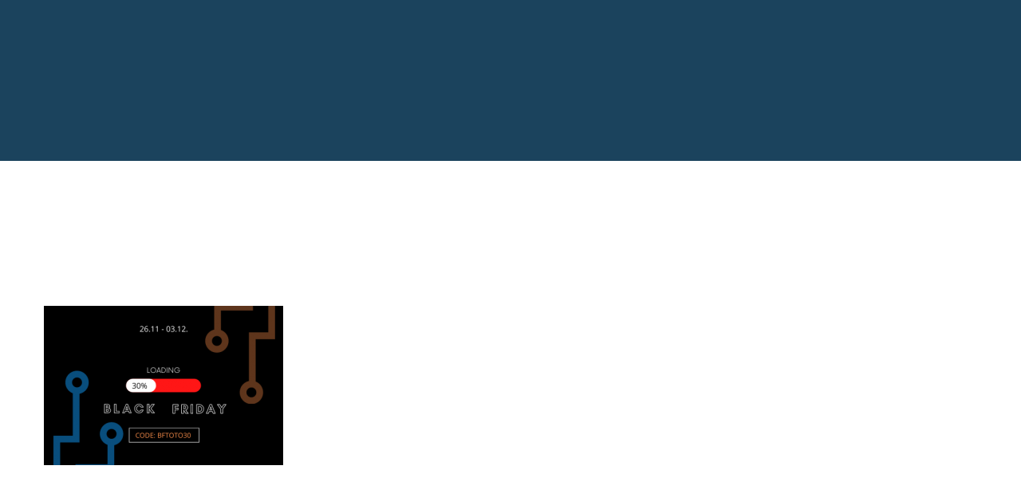

--- FILE ---
content_type: text/html; charset=UTF-8
request_url: https://totohost.hr/dizajn-bez-naslova-2/
body_size: 18901
content:
<!DOCTYPE html><html dir="ltr" lang="en-US" prefix="og: https://ogp.me/ns#"><head><script data-no-optimize="1">var litespeed_docref=sessionStorage.getItem("litespeed_docref");litespeed_docref&&(Object.defineProperty(document,"referrer",{get:function(){return litespeed_docref}}),sessionStorage.removeItem("litespeed_docref"));</script> <meta charset="UTF-8"><meta http-equiv="X-UA-Compatible" content="IE=edge"><meta name="viewport" content="width=device-width, initial-scale=1"><title>Black Friday Popusti | Totohost.hr</title><meta name="description" content="Sniženje 30% Popusti" /><meta name="robots" content="max-image-preview:large" /><meta name="author" content="Andriana Krajančić"/><link rel="canonical" href="https://totohost.hr/dizajn-bez-naslova-2/" /><meta name="generator" content="All in One SEO (AIOSEO) 4.9.3" /><meta property="og:locale" content="en_US" /><meta property="og:site_name" content="Totohost.hr | Totohost | Web hosting tvrtka" /><meta property="og:type" content="article" /><meta property="og:title" content="Black Friday Popusti | Totohost.hr" /><meta property="og:url" content="https://totohost.hr/dizajn-bez-naslova-2/" /><meta property="article:published_time" content="2021-11-26T12:26:46+00:00" /><meta property="article:modified_time" content="2021-11-26T12:36:03+00:00" /> <script type="application/ld+json" class="aioseo-schema">{"@context":"https:\/\/schema.org","@graph":[{"@type":"BreadcrumbList","@id":"https:\/\/totohost.hr\/dizajn-bez-naslova-2\/#breadcrumblist","itemListElement":[{"@type":"ListItem","@id":"https:\/\/totohost.hr#listItem","position":1,"name":"Home","item":"https:\/\/totohost.hr","nextItem":{"@type":"ListItem","@id":"https:\/\/totohost.hr\/dizajn-bez-naslova-2\/#listItem","name":"Black Friday Popusti"}},{"@type":"ListItem","@id":"https:\/\/totohost.hr\/dizajn-bez-naslova-2\/#listItem","position":2,"name":"Black Friday Popusti","previousItem":{"@type":"ListItem","@id":"https:\/\/totohost.hr#listItem","name":"Home"}}]},{"@type":"ItemPage","@id":"https:\/\/totohost.hr\/dizajn-bez-naslova-2\/#itempage","url":"https:\/\/totohost.hr\/dizajn-bez-naslova-2\/","name":"Black Friday Popusti | Totohost.hr","description":"Sni\u017eenje 30% Popusti","inLanguage":"en-US","isPartOf":{"@id":"https:\/\/totohost.hr\/#website"},"breadcrumb":{"@id":"https:\/\/totohost.hr\/dizajn-bez-naslova-2\/#breadcrumblist"},"author":{"@id":"https:\/\/totohost.hr\/author\/andriana\/#author"},"creator":{"@id":"https:\/\/totohost.hr\/author\/andriana\/#author"},"datePublished":"2021-11-26T14:26:46+02:00","dateModified":"2021-11-26T14:36:03+02:00"},{"@type":"Organization","@id":"https:\/\/totohost.hr\/#organization","name":"TOTOHOST d.o.o.","description":"Totohost | Web hosting tvrtka","url":"https:\/\/totohost.hr\/","telephone":"+385976813193"},{"@type":"Person","@id":"https:\/\/totohost.hr\/author\/andriana\/#author","url":"https:\/\/totohost.hr\/author\/andriana\/","name":"Andriana Krajan\u010di\u0107"},{"@type":"WebSite","@id":"https:\/\/totohost.hr\/#website","url":"https:\/\/totohost.hr\/","name":"Totohost.hr","description":"Totohost | Web hosting tvrtka","inLanguage":"en-US","publisher":{"@id":"https:\/\/totohost.hr\/#organization"}}]}</script> <link rel='dns-prefetch' href='//maps.google.com' /><link rel='dns-prefetch' href='//fonts.googleapis.com' /><link rel="alternate" type="application/rss+xml" title="Totohost.hr &raquo; Feed" href="https://totohost.hr/feed/" /><link rel="alternate" type="application/rss+xml" title="Totohost.hr &raquo; Comments Feed" href="https://totohost.hr/comments/feed/" /><link rel="alternate" title="oEmbed (JSON)" type="application/json+oembed" href="https://totohost.hr/wp-json/oembed/1.0/embed?url=https%3A%2F%2Ftotohost.hr%2Fdizajn-bez-naslova-2%2F" /><link rel="alternate" title="oEmbed (XML)" type="text/xml+oembed" href="https://totohost.hr/wp-json/oembed/1.0/embed?url=https%3A%2F%2Ftotohost.hr%2Fdizajn-bez-naslova-2%2F&#038;format=xml" />
 <script src="//www.googletagmanager.com/gtag/js?id=G-6C2KKGYR2N"  data-cfasync="false" data-wpfc-render="false" type="text/javascript" async></script> <script data-cfasync="false" data-wpfc-render="false" type="text/javascript">var mi_version = '9.11.1';
				var mi_track_user = true;
				var mi_no_track_reason = '';
								var MonsterInsightsDefaultLocations = {"page_location":"https:\/\/totohost.hr\/dizajn-bez-naslova-2\/"};
								if ( typeof MonsterInsightsPrivacyGuardFilter === 'function' ) {
					var MonsterInsightsLocations = (typeof MonsterInsightsExcludeQuery === 'object') ? MonsterInsightsPrivacyGuardFilter( MonsterInsightsExcludeQuery ) : MonsterInsightsPrivacyGuardFilter( MonsterInsightsDefaultLocations );
				} else {
					var MonsterInsightsLocations = (typeof MonsterInsightsExcludeQuery === 'object') ? MonsterInsightsExcludeQuery : MonsterInsightsDefaultLocations;
				}

								var disableStrs = [
										'ga-disable-G-6C2KKGYR2N',
									];

				/* Function to detect opted out users */
				function __gtagTrackerIsOptedOut() {
					for (var index = 0; index < disableStrs.length; index++) {
						if (document.cookie.indexOf(disableStrs[index] + '=true') > -1) {
							return true;
						}
					}

					return false;
				}

				/* Disable tracking if the opt-out cookie exists. */
				if (__gtagTrackerIsOptedOut()) {
					for (var index = 0; index < disableStrs.length; index++) {
						window[disableStrs[index]] = true;
					}
				}

				/* Opt-out function */
				function __gtagTrackerOptout() {
					for (var index = 0; index < disableStrs.length; index++) {
						document.cookie = disableStrs[index] + '=true; expires=Thu, 31 Dec 2099 23:59:59 UTC; path=/';
						window[disableStrs[index]] = true;
					}
				}

				if ('undefined' === typeof gaOptout) {
					function gaOptout() {
						__gtagTrackerOptout();
					}
				}
								window.dataLayer = window.dataLayer || [];

				window.MonsterInsightsDualTracker = {
					helpers: {},
					trackers: {},
				};
				if (mi_track_user) {
					function __gtagDataLayer() {
						dataLayer.push(arguments);
					}

					function __gtagTracker(type, name, parameters) {
						if (!parameters) {
							parameters = {};
						}

						if (parameters.send_to) {
							__gtagDataLayer.apply(null, arguments);
							return;
						}

						if (type === 'event') {
														parameters.send_to = monsterinsights_frontend.v4_id;
							var hookName = name;
							if (typeof parameters['event_category'] !== 'undefined') {
								hookName = parameters['event_category'] + ':' + name;
							}

							if (typeof MonsterInsightsDualTracker.trackers[hookName] !== 'undefined') {
								MonsterInsightsDualTracker.trackers[hookName](parameters);
							} else {
								__gtagDataLayer('event', name, parameters);
							}
							
						} else {
							__gtagDataLayer.apply(null, arguments);
						}
					}

					__gtagTracker('js', new Date());
					__gtagTracker('set', {
						'developer_id.dZGIzZG': true,
											});
					if ( MonsterInsightsLocations.page_location ) {
						__gtagTracker('set', MonsterInsightsLocations);
					}
										__gtagTracker('config', 'G-6C2KKGYR2N', {"forceSSL":"true","link_attribution":"true"} );
										window.gtag = __gtagTracker;										(function () {
						/* https://developers.google.com/analytics/devguides/collection/analyticsjs/ */
						/* ga and __gaTracker compatibility shim. */
						var noopfn = function () {
							return null;
						};
						var newtracker = function () {
							return new Tracker();
						};
						var Tracker = function () {
							return null;
						};
						var p = Tracker.prototype;
						p.get = noopfn;
						p.set = noopfn;
						p.send = function () {
							var args = Array.prototype.slice.call(arguments);
							args.unshift('send');
							__gaTracker.apply(null, args);
						};
						var __gaTracker = function () {
							var len = arguments.length;
							if (len === 0) {
								return;
							}
							var f = arguments[len - 1];
							if (typeof f !== 'object' || f === null || typeof f.hitCallback !== 'function') {
								if ('send' === arguments[0]) {
									var hitConverted, hitObject = false, action;
									if ('event' === arguments[1]) {
										if ('undefined' !== typeof arguments[3]) {
											hitObject = {
												'eventAction': arguments[3],
												'eventCategory': arguments[2],
												'eventLabel': arguments[4],
												'value': arguments[5] ? arguments[5] : 1,
											}
										}
									}
									if ('pageview' === arguments[1]) {
										if ('undefined' !== typeof arguments[2]) {
											hitObject = {
												'eventAction': 'page_view',
												'page_path': arguments[2],
											}
										}
									}
									if (typeof arguments[2] === 'object') {
										hitObject = arguments[2];
									}
									if (typeof arguments[5] === 'object') {
										Object.assign(hitObject, arguments[5]);
									}
									if ('undefined' !== typeof arguments[1].hitType) {
										hitObject = arguments[1];
										if ('pageview' === hitObject.hitType) {
											hitObject.eventAction = 'page_view';
										}
									}
									if (hitObject) {
										action = 'timing' === arguments[1].hitType ? 'timing_complete' : hitObject.eventAction;
										hitConverted = mapArgs(hitObject);
										__gtagTracker('event', action, hitConverted);
									}
								}
								return;
							}

							function mapArgs(args) {
								var arg, hit = {};
								var gaMap = {
									'eventCategory': 'event_category',
									'eventAction': 'event_action',
									'eventLabel': 'event_label',
									'eventValue': 'event_value',
									'nonInteraction': 'non_interaction',
									'timingCategory': 'event_category',
									'timingVar': 'name',
									'timingValue': 'value',
									'timingLabel': 'event_label',
									'page': 'page_path',
									'location': 'page_location',
									'title': 'page_title',
									'referrer' : 'page_referrer',
								};
								for (arg in args) {
																		if (!(!args.hasOwnProperty(arg) || !gaMap.hasOwnProperty(arg))) {
										hit[gaMap[arg]] = args[arg];
									} else {
										hit[arg] = args[arg];
									}
								}
								return hit;
							}

							try {
								f.hitCallback();
							} catch (ex) {
							}
						};
						__gaTracker.create = newtracker;
						__gaTracker.getByName = newtracker;
						__gaTracker.getAll = function () {
							return [];
						};
						__gaTracker.remove = noopfn;
						__gaTracker.loaded = true;
						window['__gaTracker'] = __gaTracker;
					})();
									} else {
										console.log("");
					(function () {
						function __gtagTracker() {
							return null;
						}

						window['__gtagTracker'] = __gtagTracker;
						window['gtag'] = __gtagTracker;
					})();
									}</script> <style id='wp-img-auto-sizes-contain-inline-css' type='text/css'>img:is([sizes=auto i],[sizes^="auto," i]){contain-intrinsic-size:3000px 1500px}
/*# sourceURL=wp-img-auto-sizes-contain-inline-css */</style><style id="litespeed-ccss">ul{box-sizing:border-box}:root{--wp--preset--font-size--normal:16px;--wp--preset--font-size--huge:42px}:root{--wp--preset--aspect-ratio--square:1;--wp--preset--aspect-ratio--4-3:4/3;--wp--preset--aspect-ratio--3-4:3/4;--wp--preset--aspect-ratio--3-2:3/2;--wp--preset--aspect-ratio--2-3:2/3;--wp--preset--aspect-ratio--16-9:16/9;--wp--preset--aspect-ratio--9-16:9/16;--wp--preset--color--black:#000000;--wp--preset--color--cyan-bluish-gray:#abb8c3;--wp--preset--color--white:#ffffff;--wp--preset--color--pale-pink:#f78da7;--wp--preset--color--vivid-red:#cf2e2e;--wp--preset--color--luminous-vivid-orange:#ff6900;--wp--preset--color--luminous-vivid-amber:#fcb900;--wp--preset--color--light-green-cyan:#7bdcb5;--wp--preset--color--vivid-green-cyan:#00d084;--wp--preset--color--pale-cyan-blue:#8ed1fc;--wp--preset--color--vivid-cyan-blue:#0693e3;--wp--preset--color--vivid-purple:#9b51e0;--wp--preset--gradient--vivid-cyan-blue-to-vivid-purple:linear-gradient(135deg,rgba(6,147,227,1) 0%,rgb(155,81,224) 100%);--wp--preset--gradient--light-green-cyan-to-vivid-green-cyan:linear-gradient(135deg,rgb(122,220,180) 0%,rgb(0,208,130) 100%);--wp--preset--gradient--luminous-vivid-amber-to-luminous-vivid-orange:linear-gradient(135deg,rgba(252,185,0,1) 0%,rgba(255,105,0,1) 100%);--wp--preset--gradient--luminous-vivid-orange-to-vivid-red:linear-gradient(135deg,rgba(255,105,0,1) 0%,rgb(207,46,46) 100%);--wp--preset--gradient--very-light-gray-to-cyan-bluish-gray:linear-gradient(135deg,rgb(238,238,238) 0%,rgb(169,184,195) 100%);--wp--preset--gradient--cool-to-warm-spectrum:linear-gradient(135deg,rgb(74,234,220) 0%,rgb(151,120,209) 20%,rgb(207,42,186) 40%,rgb(238,44,130) 60%,rgb(251,105,98) 80%,rgb(254,248,76) 100%);--wp--preset--gradient--blush-light-purple:linear-gradient(135deg,rgb(255,206,236) 0%,rgb(152,150,240) 100%);--wp--preset--gradient--blush-bordeaux:linear-gradient(135deg,rgb(254,205,165) 0%,rgb(254,45,45) 50%,rgb(107,0,62) 100%);--wp--preset--gradient--luminous-dusk:linear-gradient(135deg,rgb(255,203,112) 0%,rgb(199,81,192) 50%,rgb(65,88,208) 100%);--wp--preset--gradient--pale-ocean:linear-gradient(135deg,rgb(255,245,203) 0%,rgb(182,227,212) 50%,rgb(51,167,181) 100%);--wp--preset--gradient--electric-grass:linear-gradient(135deg,rgb(202,248,128) 0%,rgb(113,206,126) 100%);--wp--preset--gradient--midnight:linear-gradient(135deg,rgb(2,3,129) 0%,rgb(40,116,252) 100%);--wp--preset--font-size--small:13px;--wp--preset--font-size--medium:20px;--wp--preset--font-size--large:36px;--wp--preset--font-size--x-large:42px;--wp--preset--spacing--20:0.44rem;--wp--preset--spacing--30:0.67rem;--wp--preset--spacing--40:1rem;--wp--preset--spacing--50:1.5rem;--wp--preset--spacing--60:2.25rem;--wp--preset--spacing--70:3.38rem;--wp--preset--spacing--80:5.06rem;--wp--preset--shadow--natural:6px 6px 9px rgba(0, 0, 0, 0.2);--wp--preset--shadow--deep:12px 12px 50px rgba(0, 0, 0, 0.4);--wp--preset--shadow--sharp:6px 6px 0px rgba(0, 0, 0, 0.2);--wp--preset--shadow--outlined:6px 6px 0px -3px rgba(255, 255, 255, 1), 6px 6px rgba(0, 0, 0, 1);--wp--preset--shadow--crisp:6px 6px 0px rgba(0, 0, 0, 1)}.fa{display:inline-block;font:normal normal normal 14px/1 FontAwesome;font-size:inherit;text-rendering:auto;-webkit-font-smoothing:antialiased;-moz-osx-font-smoothing:grayscale}.fa-twitter:before{content:""}.fa-facebook:before{content:""}.fa-google-plus:before{content:""}.fa-linkedin:before{content:""}.fa-comment-o:before{content:""}.fa-angle-down:before{content:""}.fa-calendar-o:before{content:""}.fa-share-alt:before{content:""}i{font-family:material;speak:none;font-style:normal;font-weight:400;font-variant:normal;text-transform:none;line-height:1;-webkit-font-smoothing:antialiased;-moz-osx-font-smoothing:grayscale}@keyframes fadein1{0%{opacity:0}100%{opacity:1}}#fhw_cookiehinweis{width:100%;animation:fadein1 3s;position:fixed;left:0;z-index:9999;display:none;grid-template-columns:auto auto auto;padding:10px;justify-items:center;align-items:center}#fhw_cookiehinweis p{display:inline;text-align:center;width:100%;margin:0}@keyframes fadein1{0%{opacity:0}100%{opacity:1}}#fhw_cookiehinweis{width:100%;animation:fadein1 3s;position:fixed;left:0;z-index:9999;display:none;grid-template-columns:auto auto auto;padding:10px;justify-items:center;align-items:center}#fhw_cookiehinweis p{display:inline;text-align:center;width:100%}@media screen and (max-width:650px){#fhw_cookiehinweis{grid-template-rows:auto auto auto;grid-template-columns:auto;row-gap:20px}}.fa{-moz-osx-font-smoothing:grayscale;-webkit-font-smoothing:antialiased;display:inline-block;font-style:normal;font-variant:normal;text-rendering:auto;line-height:1}.fa-angle-down:before{content:""}.fa-facebook:before{content:""}.fa-google-plus:before{content:""}.fa-linkedin:before{content:""}.fa-share-alt:before{content:""}.fa-twitter:before{content:""}.fa{font-family:"Font Awesome 5 Free"}.fa{font-weight:900}:root{--blue:#007bff;--indigo:#6610f2;--purple:#6f42c1;--pink:#e83e8c;--red:#dc3545;--orange:#fd7e14;--yellow:#ffc107;--green:#28a745;--teal:#20c997;--cyan:#17a2b8;--white:#fff;--gray:#6c757d;--gray-dark:#343a40;--primary:#007bff;--secondary:#6c757d;--success:#28a745;--info:#17a2b8;--warning:#ffc107;--danger:#dc3545;--light:#f8f9fa;--dark:#343a40;--breakpoint-xs:0;--breakpoint-sm:576px;--breakpoint-md:768px;--breakpoint-lg:992px;--breakpoint-xl:1200px;--font-family-sans-serif:-apple-system,BlinkMacSystemFont,"Segoe UI",Roboto,"Helvetica Neue",Arial,sans-serif,"Apple Color Emoji","Segoe UI Emoji","Segoe UI Symbol";--font-family-monospace:SFMono-Regular,Menlo,Monaco,Consolas,"Liberation Mono","Courier New",monospace}*,::after,::before{box-sizing:border-box}html{font-family:sans-serif;line-height:1.15;-webkit-text-size-adjust:100%;-ms-text-size-adjust:100%;-ms-overflow-style:scrollbar}@-ms-viewport{width:device-width}footer,header,nav,section{display:block}body{margin:0;font-family:-apple-system,BlinkMacSystemFont,"Segoe UI",Roboto,"Helvetica Neue",Arial,sans-serif,"Apple Color Emoji","Segoe UI Emoji","Segoe UI Symbol";font-size:1rem;font-weight:400;line-height:1.5;color:#212529;text-align:left;background-color:#fff}h2{margin-top:0;margin-bottom:.5rem}p{margin-top:0;margin-bottom:1rem}ul{margin-top:0;margin-bottom:1rem}ul ul{margin-bottom:0}a{color:#007bff;text-decoration:none;background-color:#fff0;-webkit-text-decoration-skip:objects}img{vertical-align:middle;border-style:none}button{border-radius:0}button{margin:0;font-family:inherit;font-size:inherit;line-height:inherit}button{overflow:visible}button{text-transform:none}button,html [type=button]{-webkit-appearance:button}[type=button]::-moz-focus-inner,button::-moz-focus-inner{padding:0;border-style:none}::-webkit-file-upload-button{font:inherit;-webkit-appearance:button}h2{margin-bottom:.5rem;font-family:inherit;font-weight:500;line-height:1.2;color:inherit}h2{font-size:2rem}.list-inline{padding-left:0;list-style:none}.container{width:100%;padding-right:15px;padding-left:15px;margin-right:auto;margin-left:auto}@media (min-width:576px){.container{max-width:540px}}@media (min-width:768px){.container{max-width:720px}}@media (min-width:992px){.container{max-width:960px}}@media (min-width:1200px){.container{max-width:1140px}}.row{display:-webkit-box;display:-ms-flexbox;display:flex;-ms-flex-wrap:wrap;flex-wrap:wrap;margin-right:-15px;margin-left:-15px}.col-12,.col-5,.col-7,.col-lg-10,.col-lg-2,.col-lg-3,.col-md-3,.col-md-6,.col-md-9,.col-sm-5,.col-sm-6,.col-sm-7,.col-xl-3,.col-xl-9{position:relative;width:100%;min-height:1px;padding-right:15px;padding-left:15px}.col-5{-webkit-box-flex:0;-ms-flex:0 0 41.666667%;flex:0 0 41.666667%;max-width:41.666667%}.col-7{-webkit-box-flex:0;-ms-flex:0 0 58.333333%;flex:0 0 58.333333%;max-width:58.333333%}.col-12{-webkit-box-flex:0;-ms-flex:0 0 100%;flex:0 0 100%;max-width:100%}@media (min-width:576px){.col-sm-5{-webkit-box-flex:0;-ms-flex:0 0 41.666667%;flex:0 0 41.666667%;max-width:41.666667%}.col-sm-6{-webkit-box-flex:0;-ms-flex:0 0 50%;flex:0 0 50%;max-width:50%}.col-sm-7{-webkit-box-flex:0;-ms-flex:0 0 58.333333%;flex:0 0 58.333333%;max-width:58.333333%}}@media (min-width:768px){.col-md-3{-webkit-box-flex:0;-ms-flex:0 0 25%;flex:0 0 25%;max-width:25%}.col-md-6{-webkit-box-flex:0;-ms-flex:0 0 50%;flex:0 0 50%;max-width:50%}.col-md-9{-webkit-box-flex:0;-ms-flex:0 0 75%;flex:0 0 75%;max-width:75%}}@media (min-width:992px){.col-lg-2{-webkit-box-flex:0;-ms-flex:0 0 16.666667%;flex:0 0 16.666667%;max-width:16.666667%}.col-lg-3{-webkit-box-flex:0;-ms-flex:0 0 25%;flex:0 0 25%;max-width:25%}.col-lg-10{-webkit-box-flex:0;-ms-flex:0 0 83.333333%;flex:0 0 83.333333%;max-width:83.333333%}}@media (min-width:1200px){.col-xl-3{-webkit-box-flex:0;-ms-flex:0 0 25%;flex:0 0 25%;max-width:25%}.col-xl-9{-webkit-box-flex:0;-ms-flex:0 0 75%;flex:0 0 75%;max-width:75%}}.bg-secondary{background-color:#6c757d!important}.clearfix::after{display:block;clear:both;content:""}@media (min-width:768px){.float-md-right{float:right!important}}.text-center{text-align:center!important}.text-white{color:#fff!important}.text-light{color:#f8f9fa!important}button::-moz-focus-inner{padding:0;border:0}::-webkit-input-placeholder{color:#90a0aa!important;opacity:1!important}::-moz-placeholder{color:#90a0aa!important;opacity:1!important}img{max-width:100%;height:auto}p{line-height:1.8}p:last-child{margin-bottom:0}a{color:#ff895d}a{text-decoration:none}h2{font-weight:400;line-height:1.4}body{font-family:"Montserrat",sans-serif;font-size:14px;color:#1b435d;background:#fff;position:relative;overflow-x:hidden;-ms-word-wrap:break-word;word-wrap:break-word}.bg-secondary{background-color:#1b435d!important}.text-light{color:#f4fbff!important}ul.list-inline>li{display:inline-block}ul.list-inline>li:not(:last-child){margin-right:15px}.pb-120{padding-bottom:120px}.pt-120{padding-top:120px}header.header{position:fixed;top:0;width:100%;z-index:99}.header-container{padding-top:35px;padding-bottom:17px;width:100%;z-index:99}.header-container .logo img{padding-top:9px;display:inline-block}.header-container .logo img+img{display:none}.header-menu,.header-menu ul,.header-menu ul li,.header-menu ul li a{margin:0;padding:0;border:0;list-style:none;line-height:1;display:block;position:relative}.header-menu>ul{text-align:right;margin-top:7px}.header-menu>ul ul{text-align:left;z-index:99999}.header-menu>ul>li{display:inline-block;padding-bottom:25px}.header-menu>ul>li+li{margin-left:10px}.header-menu>ul>li>a{padding:6px 14px;border-radius:100px;color:#fff;background:#fff0;text-decoration:none;font-weight:500}.header-menu>ul>li>a>i{font-size:12px}.header-menu ul ul{position:absolute;left:-9999px;opacity:0}.header-menu>ul>li>ul{top:91px;background:#fff;padding:10px 0;box-shadow:0 0 10px rgb(0 0 0/.1)}.header-menu>ul>li>ul:before{content:"";position:absolute;left:20px;top:-7px;width:0;height:0;border-bottom:7px solid #fff;border-left:7px solid #fff0;border-right:7px solid #fff0}.header-menu ul ul li a{width:180px;padding:5px 20px;color:#757575;font-size:13px;line-height:18px;position:relative}.post-details{padding:10px 0 15px;border-bottom:1px solid #e0f3ff;margin-bottom:24px;margin-top:5px}.single-post-view .post-details:first-child{margin-top:0;padding-top:0}.post-details li{font-family:"Work Sans",sans-serif;font-size:14px;color:#90a0aa;position:relative}.post-details li:not(:last-child){padding-right:10px}.post-details li:not(:last-child):before{content:"";position:absolute;width:1px;height:10px;background:#e0f3ff;right:-5px;top:6px}.post-details li i{font-size:12px;margin-right:8px}.post-details li a{color:#708790}.top-footer{padding:50px 0 40px 0}.single-footer h2{font-size:18px;color:#fff;font-weight:600;position:relative;padding-bottom:3px;margin-bottom:30px}.page-title{padding-top:65px;padding-bottom:80px;position:relative}.page-title h2{font-size:30px;font-weight:500;text-transform:capitalize;margin-bottom:15px}.single-post-content{color:#90a0aa;font-family:"Work sans",sans-serif}.share-wrap{border:1px solid #e0f3ff;padding:14px 14px 4px;margin-top:25px;overflow:hidden}.share-wrap .share{margin-top:3px;position:relative;width:70px;text-align:right}@media (min-width:768px){.share-wrap .share{margin-bottom:10px}}.share-wrap .share p{margin:0}.share-wrap .share p span{margin-right:10px;font-family:"Work sans",sans-serif;position:absolute;right:12px}.share-icons{position:absolute;margin:0;padding:0;right:-100px;top:0;width:160px;opacity:0;visibility:hidden}.share-icons li{display:inline-block}.share-icons li+li{margin-left:10px}.share-icons li a{font-size:12px;color:#90a0aa}[data-animate]{visibility:hidden;-webkit-animation-duration:0.6s;animation-duration:0.6s}.single-post-content:after{content:" ";display:table;clear:both}@media (min-width:1220px){.container{max-width:1200px}}@media (max-width:1199.98px){.header-menu>ul>li+li{margin-left:5px}}@media (max-width:991.98px){.header-container .container .row{position:relative}.header-container .container .row>div:nth-child(2n){position:initial}.header-menu>ul>li{padding-top:0;padding-bottom:0;margin-left:0px!important}.header-menu>ul>li:first-child{border-top:0px!important}.header-menu ul li a{color:#1b435d;padding:12px 15px!important}.header-menu ul ul li a{padding-left:30px!important;width:auto}.header-menu{text-align:right;position:initial}.header-menu>ul{position:absolute!important;top:43px!important;left:15px!important;width:calc(100% - 30px)!important;background:#fff;box-shadow:0 0 10px rgb(0 0 0/.1);max-height:350px;overflow-y:auto}.header-menu ul,.header-menu ul ul,.header-menu>ul,.header-menu>ul>li>ul{position:relative;left:0;right:auto;top:0;width:100%;display:none;padding:0;opacity:1;text-align:left;z-index:99999}.header-menu ul li{width:100%;border-top:1px solid rgb(120 120 120/.2)}.header-menu>ul>li>a,.header-menu ul ul li a,.header-menu ul ul li:first-child>a,.header-menu ul ul li:last-child>a{border-radius:0;-webkit-box-shadow:none;box-shadow:none;background:none}.header-menu ul li a i{display:none}.header-menu>ul>li>ul{box-shadow:none}.header-menu>ul>li>ul:before{display:none}.single-footer{margin:15px 0}.page-title{padding-top:40px;padding-bottom:50px}}@media (max-width:767.98px){.pt-120{padding-top:70px}.pb-120{padding-bottom:70px}.share-wrap{padding:14px}.share-wrap .share{width:100%;text-align:left}.share-wrap .share:after{content:"";display:block;clear:both}.share-wrap .share p{float:left}.share-wrap .share p span{position:inherit}.share-icons{position:initial;width:calc(100% - 30px);padding-left:80px;opacity:1;visibility:visible}}@media (max-width:575.98px){.header-container .logo img{padding-top:5px}.header-container .logo{padding-top:2.5px}.header-menu>ul{top:31px!important}.single-footer h2{margin-bottom:20px}}body{font-family:Montserrat,sans-serif!important;font-size:15px}.header-menu>ul>li>a{font-family:Montserrat,sans-serif!important;font-style:normal;text-transform:none}a{color:}.header-container{background-color:}.header-menu>ul>li>a,.header-menu ul ul li a{color:}.page-title.text-white.text-center{color:!important}.footer.text-light.bg-secondary,.single-footer h2{color:!important}:root{--wp-gdpr--bar--background-color:#000000;--wp-gdpr--bar--color:#ffffff;--wp-gdpr--button--background-color:#000000;--wp-gdpr--button--background-color--darken:#000000;--wp-gdpr--button--color:#ffffff}</style><link rel="preload" data-asynced="1" data-optimized="2" as="style" onload="this.onload=null;this.rel='stylesheet'" href="https://totohost.hr/wp-content/litespeed/css/30ce49954d0de49d4bef7350a009c029.css?ver=74632" /><script data-optimized="1" type="litespeed/javascript" data-src="https://totohost.hr/wp-content/plugins/litespeed-cache/assets/js/css_async.min.js"></script> <style id='global-styles-inline-css' type='text/css'>:root{--wp--preset--aspect-ratio--square: 1;--wp--preset--aspect-ratio--4-3: 4/3;--wp--preset--aspect-ratio--3-4: 3/4;--wp--preset--aspect-ratio--3-2: 3/2;--wp--preset--aspect-ratio--2-3: 2/3;--wp--preset--aspect-ratio--16-9: 16/9;--wp--preset--aspect-ratio--9-16: 9/16;--wp--preset--color--black: #000000;--wp--preset--color--cyan-bluish-gray: #abb8c3;--wp--preset--color--white: #ffffff;--wp--preset--color--pale-pink: #f78da7;--wp--preset--color--vivid-red: #cf2e2e;--wp--preset--color--luminous-vivid-orange: #ff6900;--wp--preset--color--luminous-vivid-amber: #fcb900;--wp--preset--color--light-green-cyan: #7bdcb5;--wp--preset--color--vivid-green-cyan: #00d084;--wp--preset--color--pale-cyan-blue: #8ed1fc;--wp--preset--color--vivid-cyan-blue: #0693e3;--wp--preset--color--vivid-purple: #9b51e0;--wp--preset--gradient--vivid-cyan-blue-to-vivid-purple: linear-gradient(135deg,rgb(6,147,227) 0%,rgb(155,81,224) 100%);--wp--preset--gradient--light-green-cyan-to-vivid-green-cyan: linear-gradient(135deg,rgb(122,220,180) 0%,rgb(0,208,130) 100%);--wp--preset--gradient--luminous-vivid-amber-to-luminous-vivid-orange: linear-gradient(135deg,rgb(252,185,0) 0%,rgb(255,105,0) 100%);--wp--preset--gradient--luminous-vivid-orange-to-vivid-red: linear-gradient(135deg,rgb(255,105,0) 0%,rgb(207,46,46) 100%);--wp--preset--gradient--very-light-gray-to-cyan-bluish-gray: linear-gradient(135deg,rgb(238,238,238) 0%,rgb(169,184,195) 100%);--wp--preset--gradient--cool-to-warm-spectrum: linear-gradient(135deg,rgb(74,234,220) 0%,rgb(151,120,209) 20%,rgb(207,42,186) 40%,rgb(238,44,130) 60%,rgb(251,105,98) 80%,rgb(254,248,76) 100%);--wp--preset--gradient--blush-light-purple: linear-gradient(135deg,rgb(255,206,236) 0%,rgb(152,150,240) 100%);--wp--preset--gradient--blush-bordeaux: linear-gradient(135deg,rgb(254,205,165) 0%,rgb(254,45,45) 50%,rgb(107,0,62) 100%);--wp--preset--gradient--luminous-dusk: linear-gradient(135deg,rgb(255,203,112) 0%,rgb(199,81,192) 50%,rgb(65,88,208) 100%);--wp--preset--gradient--pale-ocean: linear-gradient(135deg,rgb(255,245,203) 0%,rgb(182,227,212) 50%,rgb(51,167,181) 100%);--wp--preset--gradient--electric-grass: linear-gradient(135deg,rgb(202,248,128) 0%,rgb(113,206,126) 100%);--wp--preset--gradient--midnight: linear-gradient(135deg,rgb(2,3,129) 0%,rgb(40,116,252) 100%);--wp--preset--font-size--small: 13px;--wp--preset--font-size--medium: 20px;--wp--preset--font-size--large: 36px;--wp--preset--font-size--x-large: 42px;--wp--preset--spacing--20: 0.44rem;--wp--preset--spacing--30: 0.67rem;--wp--preset--spacing--40: 1rem;--wp--preset--spacing--50: 1.5rem;--wp--preset--spacing--60: 2.25rem;--wp--preset--spacing--70: 3.38rem;--wp--preset--spacing--80: 5.06rem;--wp--preset--shadow--natural: 6px 6px 9px rgba(0, 0, 0, 0.2);--wp--preset--shadow--deep: 12px 12px 50px rgba(0, 0, 0, 0.4);--wp--preset--shadow--sharp: 6px 6px 0px rgba(0, 0, 0, 0.2);--wp--preset--shadow--outlined: 6px 6px 0px -3px rgb(255, 255, 255), 6px 6px rgb(0, 0, 0);--wp--preset--shadow--crisp: 6px 6px 0px rgb(0, 0, 0);}:where(.is-layout-flex){gap: 0.5em;}:where(.is-layout-grid){gap: 0.5em;}body .is-layout-flex{display: flex;}.is-layout-flex{flex-wrap: wrap;align-items: center;}.is-layout-flex > :is(*, div){margin: 0;}body .is-layout-grid{display: grid;}.is-layout-grid > :is(*, div){margin: 0;}:where(.wp-block-columns.is-layout-flex){gap: 2em;}:where(.wp-block-columns.is-layout-grid){gap: 2em;}:where(.wp-block-post-template.is-layout-flex){gap: 1.25em;}:where(.wp-block-post-template.is-layout-grid){gap: 1.25em;}.has-black-color{color: var(--wp--preset--color--black) !important;}.has-cyan-bluish-gray-color{color: var(--wp--preset--color--cyan-bluish-gray) !important;}.has-white-color{color: var(--wp--preset--color--white) !important;}.has-pale-pink-color{color: var(--wp--preset--color--pale-pink) !important;}.has-vivid-red-color{color: var(--wp--preset--color--vivid-red) !important;}.has-luminous-vivid-orange-color{color: var(--wp--preset--color--luminous-vivid-orange) !important;}.has-luminous-vivid-amber-color{color: var(--wp--preset--color--luminous-vivid-amber) !important;}.has-light-green-cyan-color{color: var(--wp--preset--color--light-green-cyan) !important;}.has-vivid-green-cyan-color{color: var(--wp--preset--color--vivid-green-cyan) !important;}.has-pale-cyan-blue-color{color: var(--wp--preset--color--pale-cyan-blue) !important;}.has-vivid-cyan-blue-color{color: var(--wp--preset--color--vivid-cyan-blue) !important;}.has-vivid-purple-color{color: var(--wp--preset--color--vivid-purple) !important;}.has-black-background-color{background-color: var(--wp--preset--color--black) !important;}.has-cyan-bluish-gray-background-color{background-color: var(--wp--preset--color--cyan-bluish-gray) !important;}.has-white-background-color{background-color: var(--wp--preset--color--white) !important;}.has-pale-pink-background-color{background-color: var(--wp--preset--color--pale-pink) !important;}.has-vivid-red-background-color{background-color: var(--wp--preset--color--vivid-red) !important;}.has-luminous-vivid-orange-background-color{background-color: var(--wp--preset--color--luminous-vivid-orange) !important;}.has-luminous-vivid-amber-background-color{background-color: var(--wp--preset--color--luminous-vivid-amber) !important;}.has-light-green-cyan-background-color{background-color: var(--wp--preset--color--light-green-cyan) !important;}.has-vivid-green-cyan-background-color{background-color: var(--wp--preset--color--vivid-green-cyan) !important;}.has-pale-cyan-blue-background-color{background-color: var(--wp--preset--color--pale-cyan-blue) !important;}.has-vivid-cyan-blue-background-color{background-color: var(--wp--preset--color--vivid-cyan-blue) !important;}.has-vivid-purple-background-color{background-color: var(--wp--preset--color--vivid-purple) !important;}.has-black-border-color{border-color: var(--wp--preset--color--black) !important;}.has-cyan-bluish-gray-border-color{border-color: var(--wp--preset--color--cyan-bluish-gray) !important;}.has-white-border-color{border-color: var(--wp--preset--color--white) !important;}.has-pale-pink-border-color{border-color: var(--wp--preset--color--pale-pink) !important;}.has-vivid-red-border-color{border-color: var(--wp--preset--color--vivid-red) !important;}.has-luminous-vivid-orange-border-color{border-color: var(--wp--preset--color--luminous-vivid-orange) !important;}.has-luminous-vivid-amber-border-color{border-color: var(--wp--preset--color--luminous-vivid-amber) !important;}.has-light-green-cyan-border-color{border-color: var(--wp--preset--color--light-green-cyan) !important;}.has-vivid-green-cyan-border-color{border-color: var(--wp--preset--color--vivid-green-cyan) !important;}.has-pale-cyan-blue-border-color{border-color: var(--wp--preset--color--pale-cyan-blue) !important;}.has-vivid-cyan-blue-border-color{border-color: var(--wp--preset--color--vivid-cyan-blue) !important;}.has-vivid-purple-border-color{border-color: var(--wp--preset--color--vivid-purple) !important;}.has-vivid-cyan-blue-to-vivid-purple-gradient-background{background: var(--wp--preset--gradient--vivid-cyan-blue-to-vivid-purple) !important;}.has-light-green-cyan-to-vivid-green-cyan-gradient-background{background: var(--wp--preset--gradient--light-green-cyan-to-vivid-green-cyan) !important;}.has-luminous-vivid-amber-to-luminous-vivid-orange-gradient-background{background: var(--wp--preset--gradient--luminous-vivid-amber-to-luminous-vivid-orange) !important;}.has-luminous-vivid-orange-to-vivid-red-gradient-background{background: var(--wp--preset--gradient--luminous-vivid-orange-to-vivid-red) !important;}.has-very-light-gray-to-cyan-bluish-gray-gradient-background{background: var(--wp--preset--gradient--very-light-gray-to-cyan-bluish-gray) !important;}.has-cool-to-warm-spectrum-gradient-background{background: var(--wp--preset--gradient--cool-to-warm-spectrum) !important;}.has-blush-light-purple-gradient-background{background: var(--wp--preset--gradient--blush-light-purple) !important;}.has-blush-bordeaux-gradient-background{background: var(--wp--preset--gradient--blush-bordeaux) !important;}.has-luminous-dusk-gradient-background{background: var(--wp--preset--gradient--luminous-dusk) !important;}.has-pale-ocean-gradient-background{background: var(--wp--preset--gradient--pale-ocean) !important;}.has-electric-grass-gradient-background{background: var(--wp--preset--gradient--electric-grass) !important;}.has-midnight-gradient-background{background: var(--wp--preset--gradient--midnight) !important;}.has-small-font-size{font-size: var(--wp--preset--font-size--small) !important;}.has-medium-font-size{font-size: var(--wp--preset--font-size--medium) !important;}.has-large-font-size{font-size: var(--wp--preset--font-size--large) !important;}.has-x-large-font-size{font-size: var(--wp--preset--font-size--x-large) !important;}
/*# sourceURL=global-styles-inline-css */</style><style id='classic-theme-styles-inline-css' type='text/css'>/*! This file is auto-generated */
.wp-block-button__link{color:#fff;background-color:#32373c;border-radius:9999px;box-shadow:none;text-decoration:none;padding:calc(.667em + 2px) calc(1.333em + 2px);font-size:1.125em}.wp-block-file__button{background:#32373c;color:#fff;text-decoration:none}
/*# sourceURL=/wp-includes/css/classic-themes.min.css */</style><style id='color-schemes-inline-css' type='text/css'>body {
                font-family: Montserrat, sans-serif!important;
                font-size : 15px;
            }

            .header-menu > ul > li > a {
                font-family: Montserrat, sans-serif!important;
                font-style: normal;
                text-transform: none;
            }

            .section-title h2 {
                font-family: Montserrat, sans-serif!important;
                font-style: normal;
                text-transform: none;
            }
			
            
			/*------------------------------------*\
				COLOR
			\*------------------------------------*/
			
            a,
			a:hover,
			.header-style-two .header-menu > ul > li.active > a, 
			.header-style-three .header-menu > ul > li.active > a,
			.sticking.header-style-two .header-menu > ul > li:hover > a, 
			.sticking.header-style-three .header-menu > ul > li:hover > a, 
			.sticking.header-style-two .header-menu > ul > li.active > a, 
			.sticking.header-style-three .header-menu > ul > li.active > a,
			.header-menu ul ul li:hover > a, 
			.header-menu ul ul li > a:hover, 
			.header-menu ul ul li.active > a,
			.header-style-two .header-menu > ul > li:hover > a, 
			.header-style-two .header-menu > ul > li > a:hover, 
			.header-style-three .header-menu > ul > li:hover > a, 
			.header-style-three .header-menu > ul > li > a:hover,
			.main-banner-style-two .scroll-down p i,
			.dc-amount li span,
			.single-ch-plan ul li i.fa-times,
			.single-ch-plan-style-two p span.price,
			.home-review-slider-two .swiper-slide:before,
			.single-latest-news h2 a:hover,
			.footer-social-icons li a:hover,
			.copyright a,
			.copyright a:hover,
			.jqvmap-pin i,
			.register-button a,
			.register-button a:hover,
			.single-ch-plan:hover h3,
			.home-review-slider:before,
			.vps-pricing-plans li:before,
			.domain-names ul ul li:nth-child(2),
			.pagination li.active a, 
			.pagination li a:hover,
			.sidebar-list li a:hover,
			.single-popular-post-info a:hover,
			.share-icons li a:hover,
			.author-info ul li a:hover,
			.about-us > ul li a:hover, 
			.about-us > ul li a.active,
			.about-us a.read-more:hover,
			.about-us a.read-more span,
			.page-title li a:hover,
			.comment-content h4 a:hover,
			.team-nav li a:hover,
			.header-style-two .header-menu > ul > li.current-menu-ancestor > a, 
			.header-style-two .header-menu > ul > li.current_page_item > a, 
			.header-style-three .header-menu > ul > li.current-menu-ancestor > a, 
			.header-style-three .header-menu > ul > li.current_page_item > a,
			.sticking.header-style-two .header-menu > ul > li:hover > a, 
			.sticking.header-style-three .header-menu > ul > li:hover > a, 
			.sticking.header-style-two .header-menu > ul > li.current-menu-ancestor > a, 
			.sticking.header-style-three .header-menu > ul > li.current-menu-ancestor > a,
			.header-menu > ul > li.current-menu-ancestor > a,
			.woocommerce ul.cart_list li a:hover, 
			.woocommerce ul.product_list_widget li a:hover,
			li.type-product a:hover h2,
			.widget_archive ul li a:hover, 
			.widget_categories ul li a:hover, 
			.widget_meta ul li a:hover, 
			.widget_nav_menu ul li a:hover, 
			.widget_pages ul li a:hover, 
			.woocommerce-widget-layered-nav ul li a:hover, 
			.widget_product_categories ul li a:hover, 
			.sidebar-list li a:hover,
			.woocommerce div.product p.price, 
			.woocommerce div.product span.price,
			.ColorSwitcher--open .ColorSwitcher__control:before {
				color: ;
			}
			
			
			/*------------------------------------*\
				BACKGROUND COLOR
			\*------------------------------------*/

			.btn-primary, 
			.btn-primary:focus, 
			.btn-primary.focus, 
			.btn-primary.disabled, 
			.btn-primary:disabled, 
			.btn-primary:not(:disabled):not(.disabled):active, 
			.btn-primary:not(:disabled):not(.disabled).active, 
			.show > .btn-primary.dropdown-toggle, 
			.btn-primary:not(:disabled):not(.disabled):active:focus, 
			.btn-primary:not(:disabled):not(.disabled).active:focus, 
			.show > .btn-primary.dropdown-toggle:focus
			.sticking.header-style-two .register-button a, 
			.sticking.header-style-three .register-button a,
			.sticking.header-style-two .register-button a, 
			.sticking.header-style-three .register-button a,
			.single-reason h3:before,
			.single-ch-plan span.standard-plan-style-two,
			.review-swiper-pagination .swiper-pagination-bullet-active,
			.single-ch-plan a:hover,
			.back-to-top a,
			.sticking .register-button a,
			.pricing-nav-switch ul li a.active,
			.vps-pricing-feature .progress,
			.single-feature:hover .btn-secondary, 
			.single-feature.active .btn-secondary,
			.single-ch-plan span.standard-plan,
			.vps-pricing-plans li span,
			.header-style-three .register-button a,
			.contact-info .footer-social-icons a:hover,
			.sidebar-social-icons li a:hover,
			.member-hover-wrap:before,
			.woocommerce .widget_shopping_cart .buttons a, 
			.woocommerce.widget_shopping_cart .buttons a, 
			.woocommerce .widget_price_filter .price_slider_amount .button, 
			.woocommerce #respond input#submit, 
			.woocommerce a.button, .woocommerce button.button, 
			.woocommerce input.button,
			.ColorSwitcher__control,
			.woocommerce span.onsale,
			.woocommerce .widget_price_filter .ui-slider .ui-slider-range, 
			.woocommerce .widget_price_filter .ui-slider .ui-slider-handle {
				background-color: ;
			}

			.woocommerce #respond input#submit.alt.disabled, .woocommerce #respond input#submit.alt.disabled:hover, .woocommerce #respond input#submit.alt:disabled, .woocommerce #respond input#submit.alt:disabled:hover, .woocommerce #respond input#submit.alt:disabled[disabled], .woocommerce #respond input#submit.alt:disabled[disabled]:hover, .woocommerce a.button.alt.disabled, .woocommerce a.button.alt.disabled:hover, .woocommerce a.button.alt:disabled, .woocommerce a.button.alt:disabled:hover, .woocommerce a.button.alt:disabled[disabled], .woocommerce a.button.alt:disabled[disabled]:hover, .woocommerce button.button.alt.disabled, .woocommerce button.button.alt.disabled:hover, .woocommerce button.button.alt:disabled, .woocommerce button.button.alt:disabled:hover, .woocommerce button.button.alt:disabled[disabled], .woocommerce button.button.alt:disabled[disabled]:hover, .woocommerce input.button.alt.disabled, .woocommerce input.button.alt.disabled:hover, .woocommerce input.button.alt:disabled, .woocommerce input.button.alt:disabled:hover, .woocommerce input.button.alt:disabled[disabled], .woocommerce input.button.alt:disabled[disabled]:hover,	.woocommerce #respond input#submit.alt, .woocommerce a.button.alt, .woocommerce button.button.alt, .woocommerce input.button.alt {
				background-color: ;
			}

			.section-title h2 svg,
			.zigzag-border svg {
				stroke: ;
			}


			/*------------------------------------*\
				THEME STICKY COLOR
			\*------------------------------------*/

			.sticking.header-style-two .register-button a:hover, 
			.sticking.header-style-three .register-button a:hover,
			.btn-primary:hover,
			.back-to-top a:hover,
			.sticking .register-button a:hover,
			.single-feature:hover .btn-secondary:hover, 
			.single-feature.active .btn-secondary:hover,
			.header-style-three .register-button a:hover,
			.sticking.header-style-two .register-button a:hover, 
			.sticking.header-style-three .register-button a:hover, 
			.btn-primary:hover, .back-to-top a:hover, 
			.sticking .register-button a:hover, 
			.single-feature:hover .btn-secondary:hover, 
			.single-feature.active .btn-secondary:hover, 
			.header-style-three .register-button a:hover,
			.woocommerce .widget_shopping_cart .buttons a:hover, 
			.woocommerce.widget_shopping_cart .buttons a:hover, 
			.woocommerce .widget_price_filter .price_slider_amount .button:hover, 
			.woocommerce #respond input#submit:hover, 
			.woocommerce a.button:hover, 
			.woocommerce button.button:hover, 
			.woocommerce input.button:hover,
			.woocommerce #respond input#submit.alt:hover, .woocommerce a.button.alt:hover, .woocommerce button.button.alt:hover, .woocommerce input.button.alt:hover {
				background-color: ;
			}

			
			/*------------------------------------*\
				BORDER COLOR
			\*------------------------------------*/

			.main-banner-style-two .banner-content ul li:last-child a, 
			.main-banner-style-three .banner-content ul li:last-child a,
			.review-swiper-pagination .swiper-pagination-bullet,
			.contact-info .footer-social-icons a:hover,
			.sidebar-social-icons li a:hover {
				border-color: ;
			}


			/*------------------------------------*\
				STICKY BORDER COLOR
			\*------------------------------------*/

			.main-banner-style-two .banner-content ul li:last-child a:hover, 
			.main-banner-style-three .banner-content ul li:last-child a:hover {
				border-color: ;
			}
			
			
			/*------------------------------------*\
				CUSTOM COLOR
			\*------------------------------------*/

        	/*------------------------------------*\
				Menu
			\*------------------------------------*/
			.header-container{
        		background-color: ;
        	}

        	.header-container.header-style-two.sticking{
        		background-color: !important;
        	}

			.header-menu > ul > li > a,
			.header-menu ul ul li a{
        		color: ;
        	}

        	.header-style-two .header-menu > ul > li > a:hover,
			.header-menu ul ul li a:hover{
        		color: ;
        	}

        	.header-style-two .header-menu > ul > li.active > a{
        		color: ;
        	}
        	
			/*------------------------------------*\
				404 PAGE
			\*------------------------------------*/
			.not-found{
        		color: ;
        	}

        	.page-404.bg--overlay:before{
        		background-color: #232323!important;
        		opacity:.5;
        	}
			
			/*------------------------------------*\
				PAGE HEADER
			\*------------------------------------*/
			.bg-secondary.bg--overlay:before{
				background-color: ;
				opacity: ;
			}

			.page-title.text-white.text-center,
			.page-title li a{
				color:!important;
			}
			

			/*------------------------------------*\
				FOOTER
			\*------------------------------------*/
			.top-footer.bg--overlay:before{
				background-color: ;
				opacity: ;
			}

			.footer.text-light.bg-secondary,
			.single-footer h2,
			.footer a{
				color:!important;
			}

			.copyright{
				background-color: ;
			}
        
/*# sourceURL=color-schemes-inline-css */</style><style id='wpgdprc-front-css-inline-css' type='text/css'>:root{--wp-gdpr--bar--background-color: #000000;--wp-gdpr--bar--color: #ffffff;--wp-gdpr--button--background-color: #000000;--wp-gdpr--button--background-color--darken: #000000;--wp-gdpr--button--color: #ffffff;}
/*# sourceURL=wpgdprc-front-css-inline-css */</style> <script type="litespeed/javascript" data-src="https://totohost.hr/wp-content/plugins/google-analytics-for-wordpress/assets/js/frontend-gtag.min.js" id="monsterinsights-frontend-script-js" data-wp-strategy="async"></script> <script data-cfasync="false" data-wpfc-render="false" type="text/javascript" id='monsterinsights-frontend-script-js-extra'>/*  */
var monsterinsights_frontend = {"js_events_tracking":"true","download_extensions":"doc,pdf,ppt,zip,xls,docx,pptx,xlsx","inbound_paths":"[{\"path\":\"\\\/go\\\/\",\"label\":\"affiliate\"},{\"path\":\"\\\/recommend\\\/\",\"label\":\"affiliate\"}]","home_url":"https:\/\/totohost.hr","hash_tracking":"false","v4_id":"G-6C2KKGYR2N"};/*  */</script> <script type="litespeed/javascript" data-src="https://totohost.hr/wp-includes/js/jquery/jquery.min.js" id="jquery-core-js"></script> <script type="litespeed/javascript" data-src="http://maps.google.com/maps/api/js?key=AIzaSyDHv3C9ydw6-XlRLE77GvV3caW0pN3YiJE&amp;ver=1.0.2" id="appts-gmap-js"></script> <script id="wpgdprc-front-js-js-extra" type="litespeed/javascript">var wpgdprcFront={"ajaxUrl":"https://totohost.hr/wp-admin/admin-ajax.php","ajaxNonce":"d80326e9a2","ajaxArg":"security","pluginPrefix":"wpgdprc","blogId":"1","isMultiSite":"","locale":"en_US","showSignUpModal":"1","showFormModal":"","cookieName":"wpgdprc-consent","consentVersion":"","path":"/","prefix":"wpgdprc"}</script> <script></script><link rel="https://api.w.org/" href="https://totohost.hr/wp-json/" /><link rel="alternate" title="JSON" type="application/json" href="https://totohost.hr/wp-json/wp/v2/media/3143" /><link rel="EditURI" type="application/rsd+xml" title="RSD" href="https://totohost.hr/xmlrpc.php?rsd" /><meta name="generator" content="WordPress 6.9" /><link rel='shortlink' href='https://totohost.hr/?p=3143' /><style type="text/css">.recentcomments a{display:inline !important;padding:0 !important;margin:0 !important;}</style><meta name="generator" content="Powered by WPBakery Page Builder - drag and drop page builder for WordPress."/><link rel="icon" href="https://totohost.hr/wp-content/uploads/2019/04/favtrans-e1556275064946-100x100.png" sizes="32x32" /><link rel="icon" href="https://totohost.hr/wp-content/uploads/2019/04/favtrans-300x300.png" sizes="192x192" /><link rel="apple-touch-icon" href="https://totohost.hr/wp-content/uploads/2019/04/favtrans-300x300.png" /><meta name="msapplication-TileImage" content="https://totohost.hr/wp-content/uploads/2019/04/favtrans-300x300.png" />
<noscript><style>.wpb_animate_when_almost_visible { opacity: 1; }</style></noscript></head><body class="attachment wp-singular attachment-template-default single single-attachment postid-3143 attachmentid-3143 attachment-png wp-theme-kripdom wpb-js-composer js-comp-ver-7.9 vc_responsive"><header class="header" ><div class="header-container header-style-two"><div class="container"><div class="row"><div class="col-xl-3 col-lg-2 col-md-3 col-sm-5 col-7"><div class="logo" data-animate="fadeIn" data-delay=".5"><a href="https://totohost.hr/">
<img data-lazyloaded="1" src="[data-uri]" width="262" height="63" data-src="https://totohost.hr/wp-content/uploads/2019/04/logo-1.png" class="non-sticky-logo" alt="logo" />
<img data-lazyloaded="1" src="[data-uri]" width="262" height="63" data-src="https://totohost.hr/wp-content/uploads/2019/04/logo-1.png" class="sticky-logo" alt="logo" />
</a></div></div><div class="col-xl-9 col-lg-10 col-md-9 col-sm-7 col-5"><nav data-animate="select" data-delay=".75"><div class='header-menu'><ul id="menu-main-menu" class=""><li id="menu-item-1848" class="menu-item menu-item-type-custom menu-item-object-custom menu-item-home menu-item-1848"><a title="Početna" href="https://totohost.hr">Početna</a></li><li id="menu-item-2392" class="menu-item menu-item-type-custom menu-item-object-custom menu-item-has-children menu-item-2392 "><a title="Web hosting" href="#">Web hosting&nbsp;<i class="fa fa-angle-down"></i></a><ul><li id="menu-item-2393" class="menu-item menu-item-type-custom menu-item-object-custom menu-item-2393"><a title="Web hosting NVMe" href="https://moj.totohost.hr/cart.php?gid=10">Web hosting NVMe</a></li><li id="menu-item-2646" class="menu-item menu-item-type-custom menu-item-object-custom menu-item-2646"><a title="Web Hosting NVMe - POSLOVNI" href="https://moj.totohost.hr/cart.php?gid=19">Web Hosting NVMe &#8211; POSLOVNI</a></li><li id="menu-item-2395" class="menu-item menu-item-type-custom menu-item-object-custom menu-item-2395"><a title="Reseller hosting NVMe" href="https://moj.totohost.hr/cart.php?gid=5">Reseller hosting NVMe</a></li><li id="menu-item-2396" class="menu-item menu-item-type-custom menu-item-object-custom menu-item-2396"><a title="Managed VPS serveri" href="https://moj.totohost.hr/cart.php?gid=8">Managed VPS serveri</a></li><li id="menu-item-2397" class="menu-item menu-item-type-custom menu-item-object-custom menu-item-2397"><a title="Dedicirani serveri" href="https://moj.totohost.hr/cart.php?gid=17">Dedicirani serveri</a></li></ul></li><li id="menu-item-2640" class="menu-item menu-item-type-custom menu-item-object-custom menu-item-has-children menu-item-2640 "><a title="Domene" href="#">Domene&nbsp;<i class="fa fa-angle-down"></i></a><ul><li id="menu-item-2643" class="menu-item menu-item-type-custom menu-item-object-custom menu-item-2643"><a title="Provjera dostupnosti domene" href="https://moj.totohost.hr/cart.php?a=add&#038;domain=register">Provjera dostupnosti domene</a></li><li id="menu-item-2641" class="menu-item menu-item-type-custom menu-item-object-custom menu-item-2641"><a title="Registracija domene" href="https://moj.totohost.hr/cart.php?a=add&#038;domain=register">Registracija domene</a></li><li id="menu-item-2642" class="menu-item menu-item-type-custom menu-item-object-custom menu-item-2642"><a title="Transfer domene" href="https://moj.totohost.hr/cart.php?a=add&#038;domain=transfer">Transfer domene</a></li></ul></li><li id="menu-item-1866" class="menu-item menu-item-type-custom menu-item-object-custom menu-item-has-children menu-item-1866 "><a title="Podrška" href="#">Podrška&nbsp;<i class="fa fa-angle-down"></i></a><ul><li id="menu-item-2383" class="menu-item menu-item-type-custom menu-item-object-custom menu-item-2383"><a title="Pošaljite upit" href="https://moj.totohost.hr/submitticket.php">Pošaljite upit</a></li><li id="menu-item-2384" class="menu-item menu-item-type-custom menu-item-object-custom menu-item-2384"><a title="Korisnička zona" href="https://moj.totohost.hr/">Korisnička zona</a></li><li id="menu-item-2385" class="menu-item menu-item-type-custom menu-item-object-custom menu-item-2385"><a title="Status mreže i servera" href="https://moj.totohost.hr/serverstatus.php">Status mreže i servera</a></li><li id="menu-item-2386" class="menu-item menu-item-type-custom menu-item-object-custom menu-item-2386"><a title="Baza odgovora" href="https://moj.totohost.hr/knowledgebase.php">Baza odgovora</a></li><li id="menu-item-2536" class="menu-item menu-item-type-post_type menu-item-object-page current_page_parent menu-item-2536"><a title="Blog" href="https://totohost.hr/blog/">Blog</a></li></ul></li><li id="menu-item-2387" class="menu-item menu-item-type-custom menu-item-object-custom menu-item-has-children menu-item-2387 "><a title="O nama" href="#">O nama&nbsp;<i class="fa fa-angle-down"></i></a><ul><li id="menu-item-1855" class="menu-item menu-item-type-post_type menu-item-object-page menu-item-1855"><a title="Kontakt" href="https://totohost.hr/kontakt/">Kontakt</a></li><li id="menu-item-2418" class="menu-item menu-item-type-post_type menu-item-object-page menu-item-2418"><a title="Naš tim" href="https://totohost.hr/nastim/">Naš tim</a></li><li id="menu-item-2528" class="menu-item menu-item-type-post_type menu-item-object-page menu-item-2528"><a title="Prijelaz k nama – 30% popusta!" href="https://totohost.hr/prijelaz-k-nama/">Prijelaz k nama – 30% popusta!</a></li><li id="menu-item-3349" class="menu-item menu-item-type-post_type menu-item-object-page menu-item-3349"><a title="Uvjeti o sklapanju on-line ugovora" href="https://totohost.hr/uvjeti-o-sklapanju-on-line-ugovora/">Uvjeti o sklapanju on-line ugovora</a></li><li id="menu-item-2997" class="menu-item menu-item-type-post_type menu-item-object-page menu-item-2997"><a title="Sigurnost plaćanja" href="https://totohost.hr/sigurnost-placanja/">Sigurnost plaćanja</a></li><li id="menu-item-2998" class="menu-item menu-item-type-post_type menu-item-object-page menu-item-2998"><a title="Načini plaćanja" href="https://totohost.hr/nacini-placanja/">Načini plaćanja</a></li><li id="menu-item-2551" class="menu-item menu-item-type-post_type menu-item-object-page menu-item-2551"><a title="SLA Ugovor" href="https://totohost.hr/sla-ugovor/">SLA Ugovor</a></li><li id="menu-item-3007" class="menu-item menu-item-type-post_type menu-item-object-page menu-item-3007"><a title="Izjava o privatnosti" href="https://totohost.hr/izjava-o-privatnosti/">Izjava o privatnosti</a></li><li id="menu-item-2512" class="menu-item menu-item-type-post_type menu-item-object-page menu-item-privacy-policy menu-item-2512"><a title="Politika privatnosti" href="https://totohost.hr/politika-privatnosti/">Politika privatnosti</a></li><li id="menu-item-3346" class="menu-item menu-item-type-post_type menu-item-object-page menu-item-3346"><a title="Cjenik domena" href="https://totohost.hr/cjenik-domena/">Cjenik domena</a></li><li id="menu-item-3339" class="menu-item menu-item-type-custom menu-item-object-custom menu-item-3339"><a title="CarNET pravilnik o .HR domenama" href="https://totohost.hr/wp-content/uploads/2024/02/HRTLDpravilnik2023_hr.pdf">CarNET pravilnik o .HR domenama</a></li><li id="menu-item-3415" class="menu-item menu-item-type-post_type menu-item-object-post menu-item-3415"><a title="Naplatne .HR domene – Carnet - verifikacija korisnika" href="https://totohost.hr/2025/02/17/naplatne-hr-domene-obavezna-verifikacija-korisnika-domene/">Naplatne .HR domene – Carnet &#8211; verifikacija korisnika</a></li></ul></li></ul></div></nav></div></div></div></div> <script type="litespeed/javascript">window.$zopim||(function(d,s){var z=$zopim=function(c){z._.push(c)},$=z.s=d.createElement(s),e=d.getElementsByTagName(s)[0];z.set=function(o){z.set._.push(o)};z._=[];z.set._=[];$.async=!0;$.setAttribute("charset","utf-8");$.src="https://v2.zopim.com/?5jrFnDj4SurodJO332UKzUCl99Ir9BJ0";z.t=+new Date;$.type="text/javascript";e.parentNode.insertBefore($,e)})(document,"script")</script> </header><section class="bg-secondary " ><div class="container"><div class="page-title text-white text-center"><h2 data-animate="fadeInUp" data-delay="1.2">Black Friday Popusti</h2></div></div></section><section class="pt-120 pb-120"><div class="container"><div class="row"><div class="col-12"><div class="single-post-view"><div id="3143" class="post--single post-3143 attachment type-attachment status-inherit hentry"><ul class="post-details list-inline" data-animate="fadeInUp" data-delay=".1"><li><i class="fa fa-calendar-o"></i><a href="https://totohost.hr/2021/11/26/">26.11.2021</a></li><li><i class="fa fa-comment-o"></i><a href="https://totohost.hr/dizajn-bez-naslova-2/#respond" >Comment closed</a></li></ul><div class="single-post-content"><p class="attachment"><a href='https://totohost.hr/wp-content/uploads/2021/11/Dizajn-bez-naslova-2.png'><img data-lazyloaded="1" src="[data-uri]" fetchpriority="high" decoding="async" width="300" height="200" data-src="https://totohost.hr/wp-content/uploads/2021/11/Dizajn-bez-naslova-2-300x200.png" class="attachment-medium size-medium" alt="" data-srcset="https://totohost.hr/wp-content/uploads/2021/11/Dizajn-bez-naslova-2-300x200.png 300w, https://totohost.hr/wp-content/uploads/2021/11/Dizajn-bez-naslova-2.png 470w" data-sizes="(max-width: 300px) 100vw, 300px" /></a></p></div><div class="share-wrap clearfix" data-animate="fadeInUp" data-delay=".1"><div class="share float-md-right"><p><span>Share</span><i class="fa fa-share-alt"></i></p><ul class="share-icons"><li><a href="https://www.facebook.com/sharer/sharer.php?u=https://totohost.hr/dizajn-bez-naslova-2/" target="_blank"><i class="fa fa-facebook"></i></a></li><li><a href="https://twitter.com/intent/tweet?text=Black%20Friday%20Popusti&#038;url=https://totohost.hr/dizajn-bez-naslova-2/&#038;via=Totohost.hr" target="_blank"><i class="fa fa-twitter"></i></a></li><li><a href="https://www.linkedin.com/shareArticle?mini=true&#038;url=https://totohost.hr/dizajn-bez-naslova-2/&#038;title=Black%20Friday%20Popusti" target="_blank"><i class="fa fa-linkedin"></i></a></li><li><a href="https://plus.google.com/share?url=https://totohost.hr/dizajn-bez-naslova-2/" target="_blank"><i class="fa fa-google-plus"></i></a></li></ul></div></div></div></div></div></div></div></section><footer class="footer text-light bg-secondary"><div class="top-footer "  ><div class="container"><div class="row"><div class="col-lg-3 col-md-6 col-sm-6"><div id="kripdom_contact_info_widget-1" class="single-footer widget_kripdom_contact_info_widget" data-animate="fadeInUp" data-delay=".1"><h2 data-animate="fadeInUp" data-delay="0">Kontakt<svg viewBox="0 0 311.1 14.4"><polyline points="0.7,13.7 13.4,0.8 25.3,12.8 37.2,0.8 49,12.8 60.9,0.8 72.8,12.8 84.7,0.8 96.6,12.8 108.4,0.8 120.3,12.8 132.2,0.8 144,12.8 155.9,0.8 167.7,12.8 179.8,0.7 191.7,12.8 203.6,0.8 215.4,12.8 227.3,0.8 239.2,12.8 251.1,0.8 262.9,12.8 274.8,0.8 286.7,12.8 298.6,0.8 310.4,12.8 "></polyline></svg></h2><ul class="footer-contact-info"><li data-animate="fadeInUp" data-delay=".05"><i class="fa fa-phone"></i>
<a href="tel:0994278888">099 427-8888</a>
,					<a href="tel:0952229696">095 222-9696 </a></li><li data-animate="fadeInUp" data-delay=".1"><i class="fa fa-envelope-o"></i><a href="mailto:podrska@totohost.hr">podrska@totohost.hr</a></li><li data-animate="fadeInUp" data-delay=".15"><i class="fa fa-map-marker"></i>TOTOHOST d.o.o. za internet usluge, Ured: Ulica 61. br. 17. 20260 Korčula</li></ul></div></div><div class="col-lg-3 col-md-6 col-sm-6"><div id="kripdom_useful_link_widget-3" class="single-footer widget_kripdom_useful_link_widget" data-animate="fadeInUp" data-delay=".2"><h2 data-animate="fadeInUp" data-delay=".4">Informacije / podrška<svg viewBox="0 0 311.1 14.4"><polyline points="0.7,13.7 13.4,0.8 25.3,12.8 37.2,0.8 49,12.8 60.9,0.8 72.8,12.8 84.7,0.8 96.6,12.8 108.4,0.8 120.3,12.8 132.2,0.8 144,12.8 155.9,0.8 167.7,12.8 179.8,0.7 191.7,12.8 203.6,0.8 215.4,12.8 227.3,0.8 239.2,12.8 251.1,0.8 262.9,12.8 274.8,0.8 286.7,12.8 298.6,0.8 310.4,12.8 "></polyline></svg></h2><ul class="footer-links"><li data-animate="fadeInUp" data-delay=".55"><a href="https://moj.totohost.hr/submitticket.php"><i class="fa fa-angle-right"></i>Pošaljite upit</a></li><li data-animate="fadeInUp" data-delay=".6"><a href="https://moj.totohost.hr/knowledgebase.php"><i class="fa fa-angle-right"></i>Baza odgovora</a></li><li data-animate="fadeInUp" data-delay=".65"><a href="https://totohost.hr/blog/"><i class="fa fa-angle-right"></i>Blog</a></li><li data-animate="fadeInUp" data-delay=".7"><a href="https://totohost.hr/nacini-placanja/"><i class="fa fa-angle-right"></i>Načini plaćanja</a></li></ul></div></div><div class="col-lg-3 col-md-6 col-sm-6"><div id="recent-posts-4" class="single-footer widget_recent_entries" data-animate="fadeInUp" data-delay=".3"><h2 data-animate="fadeInUp" data-delay=".5">Posljednje novosti<svg viewBox="0 0 311.1 14.4"><polyline points="0.7,13.7 13.4,0.8 25.3,12.8 37.2,0.8 49,12.8 60.9,0.8 72.8,12.8 84.7,0.8 96.6,12.8 108.4,0.8 120.3,12.8 132.2,0.8 144,12.8 155.9,0.8 167.7,12.8 179.8,0.7 191.7,12.8 203.6,0.8 215.4,12.8 227.3,0.8 239.2,12.8 251.1,0.8 262.9,12.8 274.8,0.8 286.7,12.8 298.6,0.8 310.4,12.8 "></polyline></svg></h2><ul><li>
<a href="https://totohost.hr/2025/12/31/fiskalizacija-2-0-fiskalizacija-eracuna/">Fiskalizacija 2.0 (fiskalizacija eRačuna)</a>
<span class="post-date">31.12.2025</span></li><li>
<a href="https://totohost.hr/2025/11/28/totohost-black-week/">Totohost Black Week</a>
<span class="post-date">28.11.2025</span></li></ul></div></div><div class="col-lg-3 col-md-6 col-sm-6"><div id="kripdom_useful_link_widget-5" class="single-footer widget_kripdom_useful_link_widget" data-animate="fadeInUp" data-delay=".4"><h2 data-animate="fadeInUp" data-delay=".75">Informacije / podrška<svg viewBox="0 0 311.1 14.4"><polyline points="0.7,13.7 13.4,0.8 25.3,12.8 37.2,0.8 49,12.8 60.9,0.8 72.8,12.8 84.7,0.8 96.6,12.8 108.4,0.8 120.3,12.8 132.2,0.8 144,12.8 155.9,0.8 167.7,12.8 179.8,0.7 191.7,12.8 203.6,0.8 215.4,12.8 227.3,0.8 239.2,12.8 251.1,0.8 262.9,12.8 274.8,0.8 286.7,12.8 298.6,0.8 310.4,12.8 "></polyline></svg></h2><ul class="footer-links"><li data-animate="fadeInUp" data-delay=".55"><a href="https://totohost.hr/kontakt/"><i class="fa fa-angle-right"></i>Kontakt</a></li><li data-animate="fadeInUp" data-delay=".6"><a href="https://totohost.hr/uvjeti-o-sklapanju-on-line-ugovora/"><i class="fa fa-angle-right"></i>Uvjeti o sklapanju on-line ugovora</a></li><li data-animate="fadeInUp" data-delay=".65"><a href="https://totohost.hr/politika-privatnosti/"><i class="fa fa-angle-right"></i>Politika privatnosti</a></li><li data-animate="fadeInUp" data-delay=".7"><a href="https://totohost.hr/prijelaz-k-nama/"><i class="fa fa-angle-right"></i>Prijelaz k nama 30% popusta!</a></li></ul></div></div></div></div></div><div class="copyright"><div class="container"><p data-animate="fadeInDown" data-delay=".9">Copyright © 2025 <a href="https://totohost.hr">TOTOHOST d.o.o.</a></p></div></div></footer>
 <script type="speculationrules">{"prefetch":[{"source":"document","where":{"and":[{"href_matches":"/*"},{"not":{"href_matches":["/wp-*.php","/wp-admin/*","/wp-content/uploads/*","/wp-content/*","/wp-content/plugins/*","/wp-content/themes/kripdom/*","/*\\?(.+)"]}},{"not":{"selector_matches":"a[rel~=\"nofollow\"]"}},{"not":{"selector_matches":".no-prefetch, .no-prefetch a"}}]},"eagerness":"conservative"}]}</script> <div id="fhw_cookiehinweis" style="
bottom: 1px;		background: #ffa500;"><p style="color: #ff0000">
Koristimo kolačiće (Browser cookies). Nastavkom pregleda ove stranice slažete se sa korištenjem kolačića.</p>
<button type="button" class="mainbutton" style="margin-left: 30px; margin-right: 30px; background: #222; color: #ffffff;">PRIHVAĆAM			</button>
<a href="https://totohost.hr/politika-privatnosti/" style="color: #000000;" target="_blank">
Politika privatnosti					</a></div><div class="gtranslate_wrapper" id="gt-wrapper-54536716"></div> <script id="appts_frontend_js-js-extra" type="litespeed/javascript">var frontend_ajax_object={"ajax_url":"https://totohost.hr/wp-admin/admin-ajax.php","ajax_nonce":"538820f52a","disabled_js":{"gomap":"0","wow":"0","countdown":"0"}}</script> <script id="subscribe-main-js-extra" type="litespeed/javascript">var subscribeajax={"action_url":"https://totohost.hr/wp-admin/admin-ajax.php"}</script> <script id="gt_widget_script_54536716-js-before" type="litespeed/javascript">window.gtranslateSettings=window.gtranslateSettings||{};window.gtranslateSettings['54536716']={"default_language":"hr","languages":["hr","en"],"url_structure":"none","native_language_names":1,"detect_browser_language":1,"flag_style":"2d","flag_size":24,"wrapper_selector":"#gt-wrapper-54536716","alt_flags":[],"horizontal_position":"right","vertical_position":"top","flags_location":"\/wp-content\/plugins\/gtranslate\/flags\/"}</script><script src="https://totohost.hr/wp-content/plugins/gtranslate/js/fc.js" data-no-optimize="1" data-no-minify="1" data-gt-orig-url="/dizajn-bez-naslova-2/" data-gt-orig-domain="totohost.hr" data-gt-widget-id="54536716" defer></script><script></script><script data-no-optimize="1">window.lazyLoadOptions=Object.assign({},{threshold:300},window.lazyLoadOptions||{});!function(t,e){"object"==typeof exports&&"undefined"!=typeof module?module.exports=e():"function"==typeof define&&define.amd?define(e):(t="undefined"!=typeof globalThis?globalThis:t||self).LazyLoad=e()}(this,function(){"use strict";function e(){return(e=Object.assign||function(t){for(var e=1;e<arguments.length;e++){var n,a=arguments[e];for(n in a)Object.prototype.hasOwnProperty.call(a,n)&&(t[n]=a[n])}return t}).apply(this,arguments)}function o(t){return e({},at,t)}function l(t,e){return t.getAttribute(gt+e)}function c(t){return l(t,vt)}function s(t,e){return function(t,e,n){e=gt+e;null!==n?t.setAttribute(e,n):t.removeAttribute(e)}(t,vt,e)}function i(t){return s(t,null),0}function r(t){return null===c(t)}function u(t){return c(t)===_t}function d(t,e,n,a){t&&(void 0===a?void 0===n?t(e):t(e,n):t(e,n,a))}function f(t,e){et?t.classList.add(e):t.className+=(t.className?" ":"")+e}function _(t,e){et?t.classList.remove(e):t.className=t.className.replace(new RegExp("(^|\\s+)"+e+"(\\s+|$)")," ").replace(/^\s+/,"").replace(/\s+$/,"")}function g(t){return t.llTempImage}function v(t,e){!e||(e=e._observer)&&e.unobserve(t)}function b(t,e){t&&(t.loadingCount+=e)}function p(t,e){t&&(t.toLoadCount=e)}function n(t){for(var e,n=[],a=0;e=t.children[a];a+=1)"SOURCE"===e.tagName&&n.push(e);return n}function h(t,e){(t=t.parentNode)&&"PICTURE"===t.tagName&&n(t).forEach(e)}function a(t,e){n(t).forEach(e)}function m(t){return!!t[lt]}function E(t){return t[lt]}function I(t){return delete t[lt]}function y(e,t){var n;m(e)||(n={},t.forEach(function(t){n[t]=e.getAttribute(t)}),e[lt]=n)}function L(a,t){var o;m(a)&&(o=E(a),t.forEach(function(t){var e,n;e=a,(t=o[n=t])?e.setAttribute(n,t):e.removeAttribute(n)}))}function k(t,e,n){f(t,e.class_loading),s(t,st),n&&(b(n,1),d(e.callback_loading,t,n))}function A(t,e,n){n&&t.setAttribute(e,n)}function O(t,e){A(t,rt,l(t,e.data_sizes)),A(t,it,l(t,e.data_srcset)),A(t,ot,l(t,e.data_src))}function w(t,e,n){var a=l(t,e.data_bg_multi),o=l(t,e.data_bg_multi_hidpi);(a=nt&&o?o:a)&&(t.style.backgroundImage=a,n=n,f(t=t,(e=e).class_applied),s(t,dt),n&&(e.unobserve_completed&&v(t,e),d(e.callback_applied,t,n)))}function x(t,e){!e||0<e.loadingCount||0<e.toLoadCount||d(t.callback_finish,e)}function M(t,e,n){t.addEventListener(e,n),t.llEvLisnrs[e]=n}function N(t){return!!t.llEvLisnrs}function z(t){if(N(t)){var e,n,a=t.llEvLisnrs;for(e in a){var o=a[e];n=e,o=o,t.removeEventListener(n,o)}delete t.llEvLisnrs}}function C(t,e,n){var a;delete t.llTempImage,b(n,-1),(a=n)&&--a.toLoadCount,_(t,e.class_loading),e.unobserve_completed&&v(t,n)}function R(i,r,c){var l=g(i)||i;N(l)||function(t,e,n){N(t)||(t.llEvLisnrs={});var a="VIDEO"===t.tagName?"loadeddata":"load";M(t,a,e),M(t,"error",n)}(l,function(t){var e,n,a,o;n=r,a=c,o=u(e=i),C(e,n,a),f(e,n.class_loaded),s(e,ut),d(n.callback_loaded,e,a),o||x(n,a),z(l)},function(t){var e,n,a,o;n=r,a=c,o=u(e=i),C(e,n,a),f(e,n.class_error),s(e,ft),d(n.callback_error,e,a),o||x(n,a),z(l)})}function T(t,e,n){var a,o,i,r,c;t.llTempImage=document.createElement("IMG"),R(t,e,n),m(c=t)||(c[lt]={backgroundImage:c.style.backgroundImage}),i=n,r=l(a=t,(o=e).data_bg),c=l(a,o.data_bg_hidpi),(r=nt&&c?c:r)&&(a.style.backgroundImage='url("'.concat(r,'")'),g(a).setAttribute(ot,r),k(a,o,i)),w(t,e,n)}function G(t,e,n){var a;R(t,e,n),a=e,e=n,(t=Et[(n=t).tagName])&&(t(n,a),k(n,a,e))}function D(t,e,n){var a;a=t,(-1<It.indexOf(a.tagName)?G:T)(t,e,n)}function S(t,e,n){var a;t.setAttribute("loading","lazy"),R(t,e,n),a=e,(e=Et[(n=t).tagName])&&e(n,a),s(t,_t)}function V(t){t.removeAttribute(ot),t.removeAttribute(it),t.removeAttribute(rt)}function j(t){h(t,function(t){L(t,mt)}),L(t,mt)}function F(t){var e;(e=yt[t.tagName])?e(t):m(e=t)&&(t=E(e),e.style.backgroundImage=t.backgroundImage)}function P(t,e){var n;F(t),n=e,r(e=t)||u(e)||(_(e,n.class_entered),_(e,n.class_exited),_(e,n.class_applied),_(e,n.class_loading),_(e,n.class_loaded),_(e,n.class_error)),i(t),I(t)}function U(t,e,n,a){var o;n.cancel_on_exit&&(c(t)!==st||"IMG"===t.tagName&&(z(t),h(o=t,function(t){V(t)}),V(o),j(t),_(t,n.class_loading),b(a,-1),i(t),d(n.callback_cancel,t,e,a)))}function $(t,e,n,a){var o,i,r=(i=t,0<=bt.indexOf(c(i)));s(t,"entered"),f(t,n.class_entered),_(t,n.class_exited),o=t,i=a,n.unobserve_entered&&v(o,i),d(n.callback_enter,t,e,a),r||D(t,n,a)}function q(t){return t.use_native&&"loading"in HTMLImageElement.prototype}function H(t,o,i){t.forEach(function(t){return(a=t).isIntersecting||0<a.intersectionRatio?$(t.target,t,o,i):(e=t.target,n=t,a=o,t=i,void(r(e)||(f(e,a.class_exited),U(e,n,a,t),d(a.callback_exit,e,n,t))));var e,n,a})}function B(e,n){var t;tt&&!q(e)&&(n._observer=new IntersectionObserver(function(t){H(t,e,n)},{root:(t=e).container===document?null:t.container,rootMargin:t.thresholds||t.threshold+"px"}))}function J(t){return Array.prototype.slice.call(t)}function K(t){return t.container.querySelectorAll(t.elements_selector)}function Q(t){return c(t)===ft}function W(t,e){return e=t||K(e),J(e).filter(r)}function X(e,t){var n;(n=K(e),J(n).filter(Q)).forEach(function(t){_(t,e.class_error),i(t)}),t.update()}function t(t,e){var n,a,t=o(t);this._settings=t,this.loadingCount=0,B(t,this),n=t,a=this,Y&&window.addEventListener("online",function(){X(n,a)}),this.update(e)}var Y="undefined"!=typeof window,Z=Y&&!("onscroll"in window)||"undefined"!=typeof navigator&&/(gle|ing|ro)bot|crawl|spider/i.test(navigator.userAgent),tt=Y&&"IntersectionObserver"in window,et=Y&&"classList"in document.createElement("p"),nt=Y&&1<window.devicePixelRatio,at={elements_selector:".lazy",container:Z||Y?document:null,threshold:300,thresholds:null,data_src:"src",data_srcset:"srcset",data_sizes:"sizes",data_bg:"bg",data_bg_hidpi:"bg-hidpi",data_bg_multi:"bg-multi",data_bg_multi_hidpi:"bg-multi-hidpi",data_poster:"poster",class_applied:"applied",class_loading:"litespeed-loading",class_loaded:"litespeed-loaded",class_error:"error",class_entered:"entered",class_exited:"exited",unobserve_completed:!0,unobserve_entered:!1,cancel_on_exit:!0,callback_enter:null,callback_exit:null,callback_applied:null,callback_loading:null,callback_loaded:null,callback_error:null,callback_finish:null,callback_cancel:null,use_native:!1},ot="src",it="srcset",rt="sizes",ct="poster",lt="llOriginalAttrs",st="loading",ut="loaded",dt="applied",ft="error",_t="native",gt="data-",vt="ll-status",bt=[st,ut,dt,ft],pt=[ot],ht=[ot,ct],mt=[ot,it,rt],Et={IMG:function(t,e){h(t,function(t){y(t,mt),O(t,e)}),y(t,mt),O(t,e)},IFRAME:function(t,e){y(t,pt),A(t,ot,l(t,e.data_src))},VIDEO:function(t,e){a(t,function(t){y(t,pt),A(t,ot,l(t,e.data_src))}),y(t,ht),A(t,ct,l(t,e.data_poster)),A(t,ot,l(t,e.data_src)),t.load()}},It=["IMG","IFRAME","VIDEO"],yt={IMG:j,IFRAME:function(t){L(t,pt)},VIDEO:function(t){a(t,function(t){L(t,pt)}),L(t,ht),t.load()}},Lt=["IMG","IFRAME","VIDEO"];return t.prototype={update:function(t){var e,n,a,o=this._settings,i=W(t,o);{if(p(this,i.length),!Z&&tt)return q(o)?(e=o,n=this,i.forEach(function(t){-1!==Lt.indexOf(t.tagName)&&S(t,e,n)}),void p(n,0)):(t=this._observer,o=i,t.disconnect(),a=t,void o.forEach(function(t){a.observe(t)}));this.loadAll(i)}},destroy:function(){this._observer&&this._observer.disconnect(),K(this._settings).forEach(function(t){I(t)}),delete this._observer,delete this._settings,delete this.loadingCount,delete this.toLoadCount},loadAll:function(t){var e=this,n=this._settings;W(t,n).forEach(function(t){v(t,e),D(t,n,e)})},restoreAll:function(){var e=this._settings;K(e).forEach(function(t){P(t,e)})}},t.load=function(t,e){e=o(e);D(t,e)},t.resetStatus=function(t){i(t)},t}),function(t,e){"use strict";function n(){e.body.classList.add("litespeed_lazyloaded")}function a(){console.log("[LiteSpeed] Start Lazy Load"),o=new LazyLoad(Object.assign({},t.lazyLoadOptions||{},{elements_selector:"[data-lazyloaded]",callback_finish:n})),i=function(){o.update()},t.MutationObserver&&new MutationObserver(i).observe(e.documentElement,{childList:!0,subtree:!0,attributes:!0})}var o,i;t.addEventListener?t.addEventListener("load",a,!1):t.attachEvent("onload",a)}(window,document);</script><script data-no-optimize="1">window.litespeed_ui_events=window.litespeed_ui_events||["mouseover","click","keydown","wheel","touchmove","touchstart"];var urlCreator=window.URL||window.webkitURL;function litespeed_load_delayed_js_force(){console.log("[LiteSpeed] Start Load JS Delayed"),litespeed_ui_events.forEach(e=>{window.removeEventListener(e,litespeed_load_delayed_js_force,{passive:!0})}),document.querySelectorAll("iframe[data-litespeed-src]").forEach(e=>{e.setAttribute("src",e.getAttribute("data-litespeed-src"))}),"loading"==document.readyState?window.addEventListener("DOMContentLoaded",litespeed_load_delayed_js):litespeed_load_delayed_js()}litespeed_ui_events.forEach(e=>{window.addEventListener(e,litespeed_load_delayed_js_force,{passive:!0})});async function litespeed_load_delayed_js(){let t=[];for(var d in document.querySelectorAll('script[type="litespeed/javascript"]').forEach(e=>{t.push(e)}),t)await new Promise(e=>litespeed_load_one(t[d],e));document.dispatchEvent(new Event("DOMContentLiteSpeedLoaded")),window.dispatchEvent(new Event("DOMContentLiteSpeedLoaded"))}function litespeed_load_one(t,e){console.log("[LiteSpeed] Load ",t);var d=document.createElement("script");d.addEventListener("load",e),d.addEventListener("error",e),t.getAttributeNames().forEach(e=>{"type"!=e&&d.setAttribute("data-src"==e?"src":e,t.getAttribute(e))});let a=!(d.type="text/javascript");!d.src&&t.textContent&&(d.src=litespeed_inline2src(t.textContent),a=!0),t.after(d),t.remove(),a&&e()}function litespeed_inline2src(t){try{var d=urlCreator.createObjectURL(new Blob([t.replace(/^(?:<!--)?(.*?)(?:-->)?$/gm,"$1")],{type:"text/javascript"}))}catch(e){d="data:text/javascript;base64,"+btoa(t.replace(/^(?:<!--)?(.*?)(?:-->)?$/gm,"$1"))}return d}</script><script data-no-optimize="1">var litespeed_vary=document.cookie.replace(/(?:(?:^|.*;\s*)_lscache_vary\s*\=\s*([^;]*).*$)|^.*$/,"");litespeed_vary||fetch("/wp-content/plugins/litespeed-cache/guest.vary.php",{method:"POST",cache:"no-cache",redirect:"follow"}).then(e=>e.json()).then(e=>{console.log(e),e.hasOwnProperty("reload")&&"yes"==e.reload&&(sessionStorage.setItem("litespeed_docref",document.referrer),window.location.reload(!0))});</script><script data-optimized="1" type="litespeed/javascript" data-src="https://totohost.hr/wp-content/litespeed/js/eea07be26e50c70f3582553dfcdd4188.js?ver=74632"></script></body></html>
<!-- Page optimized by LiteSpeed Cache @2026-01-20 03:24:12 -->

<!-- Page cached by LiteSpeed Cache 7.7 on 2026-01-20 03:24:12 -->
<!-- Guest Mode -->
<!-- QUIC.cloud CCSS loaded ✅ /ccss/fc43fe900ec5eae146c6747375cbfdd0.css -->
<!-- QUIC.cloud UCSS in queue -->

--- FILE ---
content_type: text/css
request_url: https://totohost.hr/wp-content/litespeed/css/30ce49954d0de49d4bef7350a009c029.css?ver=74632
body_size: 114580
content:
.wp-block-accordion{box-sizing:border-box}.wp-block-accordion-item.is-open>.wp-block-accordion-heading .wp-block-accordion-heading__toggle-icon{transform:rotate(45deg)}@media (prefers-reduced-motion:no-preference){.wp-block-accordion-item{transition:grid-template-rows .3s ease-out}.wp-block-accordion-item>.wp-block-accordion-heading .wp-block-accordion-heading__toggle-icon{transition:transform .2s ease-in-out}}.wp-block-accordion-heading{margin:0}.wp-block-accordion-heading__toggle{align-items:center;background-color:inherit!important;border:none;color:inherit!important;cursor:pointer;display:flex;font-family:inherit;font-size:inherit;font-style:inherit;font-weight:inherit;letter-spacing:inherit;line-height:inherit;overflow:hidden;padding:var(--wp--preset--spacing--20,1em) 0;text-align:inherit;text-decoration:inherit;text-transform:inherit;width:100%;word-spacing:inherit}.wp-block-accordion-heading__toggle:not(:focus-visible){outline:none}.wp-block-accordion-heading__toggle:focus,.wp-block-accordion-heading__toggle:hover{background-color:inherit!important;border:none;box-shadow:none;color:inherit;padding:var(--wp--preset--spacing--20,1em) 0;text-decoration:none}.wp-block-accordion-heading__toggle:focus-visible{outline:auto;outline-offset:0}.wp-block-accordion-heading__toggle:hover .wp-block-accordion-heading__toggle-title{text-decoration:underline}.wp-block-accordion-heading__toggle-title{flex:1}.wp-block-accordion-heading__toggle-icon{align-items:center;display:flex;height:1.2em;justify-content:center;width:1.2em}.wp-block-accordion-panel[aria-hidden=true],.wp-block-accordion-panel[inert]{display:none;margin-block-start:0}.wp-block-archives{box-sizing:border-box}.wp-block-archives-dropdown label{display:block}.wp-block-avatar{line-height:0}.wp-block-avatar,.wp-block-avatar img{box-sizing:border-box}.wp-block-avatar.aligncenter{text-align:center}.wp-block-audio{box-sizing:border-box}.wp-block-audio :where(figcaption){margin-bottom:1em;margin-top:.5em}.wp-block-audio audio{min-width:300px;width:100%}.wp-block-breadcrumbs{box-sizing:border-box}.wp-block-breadcrumbs ol{flex-wrap:wrap;list-style:none}.wp-block-breadcrumbs li,.wp-block-breadcrumbs ol{align-items:center;display:flex;margin:0;padding:0}.wp-block-breadcrumbs li:not(:last-child):after{content:var(--separator,"/");margin:0 .5em;opacity:.7}.wp-block-breadcrumbs span{color:inherit}.wp-block-button__link{align-content:center;box-sizing:border-box;cursor:pointer;display:inline-block;height:100%;text-align:center;word-break:break-word}.wp-block-button__link.aligncenter{text-align:center}.wp-block-button__link.alignright{text-align:right}:where(.wp-block-button__link){border-radius:9999px;box-shadow:none;padding:calc(.667em + 2px) calc(1.333em + 2px);text-decoration:none}.wp-block-button[style*=text-decoration] .wp-block-button__link{text-decoration:inherit}.wp-block-buttons>.wp-block-button.has-custom-width{max-width:none}.wp-block-buttons>.wp-block-button.has-custom-width .wp-block-button__link{width:100%}.wp-block-buttons>.wp-block-button.has-custom-font-size .wp-block-button__link{font-size:inherit}.wp-block-buttons>.wp-block-button.wp-block-button__width-25{width:calc(25% - var(--wp--style--block-gap, .5em)*.75)}.wp-block-buttons>.wp-block-button.wp-block-button__width-50{width:calc(50% - var(--wp--style--block-gap, .5em)*.5)}.wp-block-buttons>.wp-block-button.wp-block-button__width-75{width:calc(75% - var(--wp--style--block-gap, .5em)*.25)}.wp-block-buttons>.wp-block-button.wp-block-button__width-100{flex-basis:100%;width:100%}.wp-block-buttons.is-vertical>.wp-block-button.wp-block-button__width-25{width:25%}.wp-block-buttons.is-vertical>.wp-block-button.wp-block-button__width-50{width:50%}.wp-block-buttons.is-vertical>.wp-block-button.wp-block-button__width-75{width:75%}.wp-block-button.is-style-squared,.wp-block-button__link.wp-block-button.is-style-squared{border-radius:0}.wp-block-button.no-border-radius,.wp-block-button__link.no-border-radius{border-radius:0!important}:root :where(.wp-block-button .wp-block-button__link.is-style-outline),:root :where(.wp-block-button.is-style-outline>.wp-block-button__link){border:2px solid;padding:.667em 1.333em}:root :where(.wp-block-button .wp-block-button__link.is-style-outline:not(.has-text-color)),:root :where(.wp-block-button.is-style-outline>.wp-block-button__link:not(.has-text-color)){color:currentColor}:root :where(.wp-block-button .wp-block-button__link.is-style-outline:not(.has-background)),:root :where(.wp-block-button.is-style-outline>.wp-block-button__link:not(.has-background)){background-color:initial;background-image:none}.wp-block-buttons{box-sizing:border-box}.wp-block-buttons.is-vertical{flex-direction:column}.wp-block-buttons.is-vertical>.wp-block-button:last-child{margin-bottom:0}.wp-block-buttons>.wp-block-button{display:inline-block;margin:0}.wp-block-buttons.is-content-justification-left{justify-content:flex-start}.wp-block-buttons.is-content-justification-left.is-vertical{align-items:flex-start}.wp-block-buttons.is-content-justification-center{justify-content:center}.wp-block-buttons.is-content-justification-center.is-vertical{align-items:center}.wp-block-buttons.is-content-justification-right{justify-content:flex-end}.wp-block-buttons.is-content-justification-right.is-vertical{align-items:flex-end}.wp-block-buttons.is-content-justification-space-between{justify-content:space-between}.wp-block-buttons.aligncenter{text-align:center}.wp-block-buttons:not(.is-content-justification-space-between,.is-content-justification-right,.is-content-justification-left,.is-content-justification-center) .wp-block-button.aligncenter{margin-left:auto;margin-right:auto;width:100%}.wp-block-buttons[style*=text-decoration] .wp-block-button,.wp-block-buttons[style*=text-decoration] .wp-block-button__link{text-decoration:inherit}.wp-block-buttons.has-custom-font-size .wp-block-button__link{font-size:inherit}.wp-block-buttons .wp-block-button__link{width:100%}.wp-block-button.aligncenter,.wp-block-calendar{text-align:center}.wp-block-calendar td,.wp-block-calendar th{border:1px solid;padding:.25em}.wp-block-calendar th{font-weight:400}.wp-block-calendar caption{background-color:inherit}.wp-block-calendar table{border-collapse:collapse;width:100%}.wp-block-calendar table.has-background th{background-color:inherit}.wp-block-calendar table.has-text-color th{color:inherit}.wp-block-calendar :where(table:not(.has-text-color)){color:#40464d}.wp-block-calendar :where(table:not(.has-text-color)) td,.wp-block-calendar :where(table:not(.has-text-color)) th{border-color:#ddd}:where(.wp-block-calendar table:not(.has-background) th){background:#ddd}.wp-block-categories{box-sizing:border-box}.wp-block-categories.alignleft{margin-right:2em}.wp-block-categories.alignright{margin-left:2em}.wp-block-categories.wp-block-categories-dropdown.aligncenter{text-align:center}.wp-block-categories .wp-block-categories__label{display:block;width:100%}.wp-block-code{box-sizing:border-box}.wp-block-code code{
  /*!rtl:begin:ignore*/direction:ltr;display:block;font-family:inherit;overflow-wrap:break-word;text-align:initial;white-space:pre-wrap
  /*!rtl:end:ignore*/}.wp-block-columns{box-sizing:border-box;display:flex;flex-wrap:wrap!important}@media (min-width:782px){.wp-block-columns{flex-wrap:nowrap!important}}.wp-block-columns{align-items:normal!important}.wp-block-columns.are-vertically-aligned-top{align-items:flex-start}.wp-block-columns.are-vertically-aligned-center{align-items:center}.wp-block-columns.are-vertically-aligned-bottom{align-items:flex-end}@media (max-width:781px){.wp-block-columns:not(.is-not-stacked-on-mobile)>.wp-block-column{flex-basis:100%!important}}@media (min-width:782px){.wp-block-columns:not(.is-not-stacked-on-mobile)>.wp-block-column{flex-basis:0;flex-grow:1}.wp-block-columns:not(.is-not-stacked-on-mobile)>.wp-block-column[style*=flex-basis]{flex-grow:0}}.wp-block-columns.is-not-stacked-on-mobile{flex-wrap:nowrap!important}.wp-block-columns.is-not-stacked-on-mobile>.wp-block-column{flex-basis:0;flex-grow:1}.wp-block-columns.is-not-stacked-on-mobile>.wp-block-column[style*=flex-basis]{flex-grow:0}:where(.wp-block-columns){margin-bottom:1.75em}:where(.wp-block-columns.has-background){padding:1.25em 2.375em}.wp-block-column{flex-grow:1;min-width:0;overflow-wrap:break-word;word-break:break-word}.wp-block-column.is-vertically-aligned-top{align-self:flex-start}.wp-block-column.is-vertically-aligned-center{align-self:center}.wp-block-column.is-vertically-aligned-bottom{align-self:flex-end}.wp-block-column.is-vertically-aligned-stretch{align-self:stretch}.wp-block-column.is-vertically-aligned-bottom,.wp-block-column.is-vertically-aligned-center,.wp-block-column.is-vertically-aligned-top{width:100%}.wp-block-post-comments{box-sizing:border-box}.wp-block-post-comments .alignleft{float:left}.wp-block-post-comments .alignright{float:right}.wp-block-post-comments .navigation:after{clear:both;content:"";display:table}.wp-block-post-comments .commentlist{clear:both;list-style:none;margin:0;padding:0}.wp-block-post-comments .commentlist .comment{min-height:2.25em;padding-left:3.25em}.wp-block-post-comments .commentlist .comment p{font-size:1em;line-height:1.8;margin:1em 0}.wp-block-post-comments .commentlist .children{list-style:none;margin:0;padding:0}.wp-block-post-comments .comment-author{line-height:1.5}.wp-block-post-comments .comment-author .avatar{border-radius:1.5em;display:block;float:left;height:2.5em;margin-right:.75em;margin-top:.5em;width:2.5em}.wp-block-post-comments .comment-author cite{font-style:normal}.wp-block-post-comments .comment-meta{font-size:.875em;line-height:1.5}.wp-block-post-comments .comment-meta b{font-weight:400}.wp-block-post-comments .comment-meta .comment-awaiting-moderation{display:block;margin-bottom:1em;margin-top:1em}.wp-block-post-comments .comment-body .commentmetadata{font-size:.875em}.wp-block-post-comments .comment-form-author label,.wp-block-post-comments .comment-form-comment label,.wp-block-post-comments .comment-form-email label,.wp-block-post-comments .comment-form-url label{display:block;margin-bottom:.25em}.wp-block-post-comments .comment-form input:not([type=submit]):not([type=checkbox]),.wp-block-post-comments .comment-form textarea{box-sizing:border-box;display:block;width:100%}.wp-block-post-comments .comment-form-cookies-consent{display:flex;gap:.25em}.wp-block-post-comments .comment-form-cookies-consent #wp-comment-cookies-consent{margin-top:.35em}.wp-block-post-comments .comment-reply-title{margin-bottom:0}.wp-block-post-comments .comment-reply-title :where(small){font-size:var(--wp--preset--font-size--medium,smaller);margin-left:.5em}.wp-block-post-comments .reply{font-size:.875em;margin-bottom:1.4em}.wp-block-post-comments input:not([type=submit]),.wp-block-post-comments textarea{border:1px solid #949494;font-family:inherit;font-size:1em}.wp-block-post-comments input:not([type=submit]):not([type=checkbox]),.wp-block-post-comments textarea{padding:calc(.667em + 2px)}:where(.wp-block-post-comments input[type=submit]){border:none}.wp-block-comments{box-sizing:border-box}.wp-block-comments-pagination>.wp-block-comments-pagination-next,.wp-block-comments-pagination>.wp-block-comments-pagination-numbers,.wp-block-comments-pagination>.wp-block-comments-pagination-previous{font-size:inherit}.wp-block-comments-pagination .wp-block-comments-pagination-previous-arrow{display:inline-block;margin-right:1ch}.wp-block-comments-pagination .wp-block-comments-pagination-previous-arrow:not(.is-arrow-chevron){transform:scaleX(1)}.wp-block-comments-pagination .wp-block-comments-pagination-next-arrow{display:inline-block;margin-left:1ch}.wp-block-comments-pagination .wp-block-comments-pagination-next-arrow:not(.is-arrow-chevron){transform:scaleX(1)}.wp-block-comments-pagination.aligncenter{justify-content:center}.wp-block-comment-template{box-sizing:border-box;list-style:none;margin-bottom:0;max-width:100%;padding:0}.wp-block-comment-template li{clear:both}.wp-block-comment-template ol{list-style:none;margin-bottom:0;max-width:100%;padding-left:2rem}.wp-block-comment-template.alignleft{float:left}.wp-block-comment-template.aligncenter{margin-left:auto;margin-right:auto;width:fit-content}.wp-block-comment-template.alignright{float:right}.wp-block-comment-date{box-sizing:border-box}.comment-awaiting-moderation{display:block;font-size:.875em;line-height:1.5}.wp-block-comment-author-name,.wp-block-comment-content,.wp-block-comment-edit-link,.wp-block-comment-reply-link{box-sizing:border-box}.wp-block-cover,.wp-block-cover-image{align-items:center;background-position:50%;box-sizing:border-box;display:flex;justify-content:center;min-height:430px;overflow:hidden;overflow:clip;padding:1em;position:relative}.wp-block-cover .has-background-dim:not([class*=-background-color]),.wp-block-cover-image .has-background-dim:not([class*=-background-color]),.wp-block-cover-image.has-background-dim:not([class*=-background-color]),.wp-block-cover.has-background-dim:not([class*=-background-color]){background-color:#000}.wp-block-cover .has-background-dim.has-background-gradient,.wp-block-cover-image .has-background-dim.has-background-gradient{background-color:initial}.wp-block-cover-image.has-background-dim:before,.wp-block-cover.has-background-dim:before{background-color:inherit;content:""}.wp-block-cover .wp-block-cover__background,.wp-block-cover .wp-block-cover__gradient-background,.wp-block-cover-image .wp-block-cover__background,.wp-block-cover-image .wp-block-cover__gradient-background,.wp-block-cover-image.has-background-dim:not(.has-background-gradient):before,.wp-block-cover.has-background-dim:not(.has-background-gradient):before{bottom:0;left:0;opacity:.5;position:absolute;right:0;top:0}.wp-block-cover-image.has-background-dim.has-background-dim-10 .wp-block-cover__background,.wp-block-cover-image.has-background-dim.has-background-dim-10 .wp-block-cover__gradient-background,.wp-block-cover-image.has-background-dim.has-background-dim-10:not(.has-background-gradient):before,.wp-block-cover.has-background-dim.has-background-dim-10 .wp-block-cover__background,.wp-block-cover.has-background-dim.has-background-dim-10 .wp-block-cover__gradient-background,.wp-block-cover.has-background-dim.has-background-dim-10:not(.has-background-gradient):before{opacity:.1}.wp-block-cover-image.has-background-dim.has-background-dim-20 .wp-block-cover__background,.wp-block-cover-image.has-background-dim.has-background-dim-20 .wp-block-cover__gradient-background,.wp-block-cover-image.has-background-dim.has-background-dim-20:not(.has-background-gradient):before,.wp-block-cover.has-background-dim.has-background-dim-20 .wp-block-cover__background,.wp-block-cover.has-background-dim.has-background-dim-20 .wp-block-cover__gradient-background,.wp-block-cover.has-background-dim.has-background-dim-20:not(.has-background-gradient):before{opacity:.2}.wp-block-cover-image.has-background-dim.has-background-dim-30 .wp-block-cover__background,.wp-block-cover-image.has-background-dim.has-background-dim-30 .wp-block-cover__gradient-background,.wp-block-cover-image.has-background-dim.has-background-dim-30:not(.has-background-gradient):before,.wp-block-cover.has-background-dim.has-background-dim-30 .wp-block-cover__background,.wp-block-cover.has-background-dim.has-background-dim-30 .wp-block-cover__gradient-background,.wp-block-cover.has-background-dim.has-background-dim-30:not(.has-background-gradient):before{opacity:.3}.wp-block-cover-image.has-background-dim.has-background-dim-40 .wp-block-cover__background,.wp-block-cover-image.has-background-dim.has-background-dim-40 .wp-block-cover__gradient-background,.wp-block-cover-image.has-background-dim.has-background-dim-40:not(.has-background-gradient):before,.wp-block-cover.has-background-dim.has-background-dim-40 .wp-block-cover__background,.wp-block-cover.has-background-dim.has-background-dim-40 .wp-block-cover__gradient-background,.wp-block-cover.has-background-dim.has-background-dim-40:not(.has-background-gradient):before{opacity:.4}.wp-block-cover-image.has-background-dim.has-background-dim-50 .wp-block-cover__background,.wp-block-cover-image.has-background-dim.has-background-dim-50 .wp-block-cover__gradient-background,.wp-block-cover-image.has-background-dim.has-background-dim-50:not(.has-background-gradient):before,.wp-block-cover.has-background-dim.has-background-dim-50 .wp-block-cover__background,.wp-block-cover.has-background-dim.has-background-dim-50 .wp-block-cover__gradient-background,.wp-block-cover.has-background-dim.has-background-dim-50:not(.has-background-gradient):before{opacity:.5}.wp-block-cover-image.has-background-dim.has-background-dim-60 .wp-block-cover__background,.wp-block-cover-image.has-background-dim.has-background-dim-60 .wp-block-cover__gradient-background,.wp-block-cover-image.has-background-dim.has-background-dim-60:not(.has-background-gradient):before,.wp-block-cover.has-background-dim.has-background-dim-60 .wp-block-cover__background,.wp-block-cover.has-background-dim.has-background-dim-60 .wp-block-cover__gradient-background,.wp-block-cover.has-background-dim.has-background-dim-60:not(.has-background-gradient):before{opacity:.6}.wp-block-cover-image.has-background-dim.has-background-dim-70 .wp-block-cover__background,.wp-block-cover-image.has-background-dim.has-background-dim-70 .wp-block-cover__gradient-background,.wp-block-cover-image.has-background-dim.has-background-dim-70:not(.has-background-gradient):before,.wp-block-cover.has-background-dim.has-background-dim-70 .wp-block-cover__background,.wp-block-cover.has-background-dim.has-background-dim-70 .wp-block-cover__gradient-background,.wp-block-cover.has-background-dim.has-background-dim-70:not(.has-background-gradient):before{opacity:.7}.wp-block-cover-image.has-background-dim.has-background-dim-80 .wp-block-cover__background,.wp-block-cover-image.has-background-dim.has-background-dim-80 .wp-block-cover__gradient-background,.wp-block-cover-image.has-background-dim.has-background-dim-80:not(.has-background-gradient):before,.wp-block-cover.has-background-dim.has-background-dim-80 .wp-block-cover__background,.wp-block-cover.has-background-dim.has-background-dim-80 .wp-block-cover__gradient-background,.wp-block-cover.has-background-dim.has-background-dim-80:not(.has-background-gradient):before{opacity:.8}.wp-block-cover-image.has-background-dim.has-background-dim-90 .wp-block-cover__background,.wp-block-cover-image.has-background-dim.has-background-dim-90 .wp-block-cover__gradient-background,.wp-block-cover-image.has-background-dim.has-background-dim-90:not(.has-background-gradient):before,.wp-block-cover.has-background-dim.has-background-dim-90 .wp-block-cover__background,.wp-block-cover.has-background-dim.has-background-dim-90 .wp-block-cover__gradient-background,.wp-block-cover.has-background-dim.has-background-dim-90:not(.has-background-gradient):before{opacity:.9}.wp-block-cover-image.has-background-dim.has-background-dim-100 .wp-block-cover__background,.wp-block-cover-image.has-background-dim.has-background-dim-100 .wp-block-cover__gradient-background,.wp-block-cover-image.has-background-dim.has-background-dim-100:not(.has-background-gradient):before,.wp-block-cover.has-background-dim.has-background-dim-100 .wp-block-cover__background,.wp-block-cover.has-background-dim.has-background-dim-100 .wp-block-cover__gradient-background,.wp-block-cover.has-background-dim.has-background-dim-100:not(.has-background-gradient):before{opacity:1}.wp-block-cover .wp-block-cover__background.has-background-dim.has-background-dim-0,.wp-block-cover .wp-block-cover__gradient-background.has-background-dim.has-background-dim-0,.wp-block-cover-image .wp-block-cover__background.has-background-dim.has-background-dim-0,.wp-block-cover-image .wp-block-cover__gradient-background.has-background-dim.has-background-dim-0{opacity:0}.wp-block-cover .wp-block-cover__background.has-background-dim.has-background-dim-10,.wp-block-cover .wp-block-cover__gradient-background.has-background-dim.has-background-dim-10,.wp-block-cover-image .wp-block-cover__background.has-background-dim.has-background-dim-10,.wp-block-cover-image .wp-block-cover__gradient-background.has-background-dim.has-background-dim-10{opacity:.1}.wp-block-cover .wp-block-cover__background.has-background-dim.has-background-dim-20,.wp-block-cover .wp-block-cover__gradient-background.has-background-dim.has-background-dim-20,.wp-block-cover-image .wp-block-cover__background.has-background-dim.has-background-dim-20,.wp-block-cover-image .wp-block-cover__gradient-background.has-background-dim.has-background-dim-20{opacity:.2}.wp-block-cover .wp-block-cover__background.has-background-dim.has-background-dim-30,.wp-block-cover .wp-block-cover__gradient-background.has-background-dim.has-background-dim-30,.wp-block-cover-image .wp-block-cover__background.has-background-dim.has-background-dim-30,.wp-block-cover-image .wp-block-cover__gradient-background.has-background-dim.has-background-dim-30{opacity:.3}.wp-block-cover .wp-block-cover__background.has-background-dim.has-background-dim-40,.wp-block-cover .wp-block-cover__gradient-background.has-background-dim.has-background-dim-40,.wp-block-cover-image .wp-block-cover__background.has-background-dim.has-background-dim-40,.wp-block-cover-image .wp-block-cover__gradient-background.has-background-dim.has-background-dim-40{opacity:.4}.wp-block-cover .wp-block-cover__background.has-background-dim.has-background-dim-50,.wp-block-cover .wp-block-cover__gradient-background.has-background-dim.has-background-dim-50,.wp-block-cover-image .wp-block-cover__background.has-background-dim.has-background-dim-50,.wp-block-cover-image .wp-block-cover__gradient-background.has-background-dim.has-background-dim-50{opacity:.5}.wp-block-cover .wp-block-cover__background.has-background-dim.has-background-dim-60,.wp-block-cover .wp-block-cover__gradient-background.has-background-dim.has-background-dim-60,.wp-block-cover-image .wp-block-cover__background.has-background-dim.has-background-dim-60,.wp-block-cover-image .wp-block-cover__gradient-background.has-background-dim.has-background-dim-60{opacity:.6}.wp-block-cover .wp-block-cover__background.has-background-dim.has-background-dim-70,.wp-block-cover .wp-block-cover__gradient-background.has-background-dim.has-background-dim-70,.wp-block-cover-image .wp-block-cover__background.has-background-dim.has-background-dim-70,.wp-block-cover-image .wp-block-cover__gradient-background.has-background-dim.has-background-dim-70{opacity:.7}.wp-block-cover .wp-block-cover__background.has-background-dim.has-background-dim-80,.wp-block-cover .wp-block-cover__gradient-background.has-background-dim.has-background-dim-80,.wp-block-cover-image .wp-block-cover__background.has-background-dim.has-background-dim-80,.wp-block-cover-image .wp-block-cover__gradient-background.has-background-dim.has-background-dim-80{opacity:.8}.wp-block-cover .wp-block-cover__background.has-background-dim.has-background-dim-90,.wp-block-cover .wp-block-cover__gradient-background.has-background-dim.has-background-dim-90,.wp-block-cover-image .wp-block-cover__background.has-background-dim.has-background-dim-90,.wp-block-cover-image .wp-block-cover__gradient-background.has-background-dim.has-background-dim-90{opacity:.9}.wp-block-cover .wp-block-cover__background.has-background-dim.has-background-dim-100,.wp-block-cover .wp-block-cover__gradient-background.has-background-dim.has-background-dim-100,.wp-block-cover-image .wp-block-cover__background.has-background-dim.has-background-dim-100,.wp-block-cover-image .wp-block-cover__gradient-background.has-background-dim.has-background-dim-100{opacity:1}.wp-block-cover-image.alignleft,.wp-block-cover-image.alignright,.wp-block-cover.alignleft,.wp-block-cover.alignright{max-width:420px;width:100%}.wp-block-cover-image.aligncenter,.wp-block-cover-image.alignleft,.wp-block-cover-image.alignright,.wp-block-cover.aligncenter,.wp-block-cover.alignleft,.wp-block-cover.alignright{display:flex}.wp-block-cover .wp-block-cover__inner-container,.wp-block-cover-image .wp-block-cover__inner-container{color:inherit;position:relative;width:100%}.wp-block-cover-image.is-position-top-left,.wp-block-cover.is-position-top-left{align-items:flex-start;justify-content:flex-start}.wp-block-cover-image.is-position-top-center,.wp-block-cover.is-position-top-center{align-items:flex-start;justify-content:center}.wp-block-cover-image.is-position-top-right,.wp-block-cover.is-position-top-right{align-items:flex-start;justify-content:flex-end}.wp-block-cover-image.is-position-center-left,.wp-block-cover.is-position-center-left{align-items:center;justify-content:flex-start}.wp-block-cover-image.is-position-center-center,.wp-block-cover.is-position-center-center{align-items:center;justify-content:center}.wp-block-cover-image.is-position-center-right,.wp-block-cover.is-position-center-right{align-items:center;justify-content:flex-end}.wp-block-cover-image.is-position-bottom-left,.wp-block-cover.is-position-bottom-left{align-items:flex-end;justify-content:flex-start}.wp-block-cover-image.is-position-bottom-center,.wp-block-cover.is-position-bottom-center{align-items:flex-end;justify-content:center}.wp-block-cover-image.is-position-bottom-right,.wp-block-cover.is-position-bottom-right{align-items:flex-end;justify-content:flex-end}.wp-block-cover-image.has-custom-content-position.has-custom-content-position .wp-block-cover__inner-container,.wp-block-cover.has-custom-content-position.has-custom-content-position .wp-block-cover__inner-container{margin:0}.wp-block-cover-image.has-custom-content-position.has-custom-content-position.is-position-bottom-left .wp-block-cover__inner-container,.wp-block-cover-image.has-custom-content-position.has-custom-content-position.is-position-bottom-right .wp-block-cover__inner-container,.wp-block-cover-image.has-custom-content-position.has-custom-content-position.is-position-center-left .wp-block-cover__inner-container,.wp-block-cover-image.has-custom-content-position.has-custom-content-position.is-position-center-right .wp-block-cover__inner-container,.wp-block-cover-image.has-custom-content-position.has-custom-content-position.is-position-top-left .wp-block-cover__inner-container,.wp-block-cover-image.has-custom-content-position.has-custom-content-position.is-position-top-right .wp-block-cover__inner-container,.wp-block-cover.has-custom-content-position.has-custom-content-position.is-position-bottom-left .wp-block-cover__inner-container,.wp-block-cover.has-custom-content-position.has-custom-content-position.is-position-bottom-right .wp-block-cover__inner-container,.wp-block-cover.has-custom-content-position.has-custom-content-position.is-position-center-left .wp-block-cover__inner-container,.wp-block-cover.has-custom-content-position.has-custom-content-position.is-position-center-right .wp-block-cover__inner-container,.wp-block-cover.has-custom-content-position.has-custom-content-position.is-position-top-left .wp-block-cover__inner-container,.wp-block-cover.has-custom-content-position.has-custom-content-position.is-position-top-right .wp-block-cover__inner-container{margin:0;width:auto}.wp-block-cover .wp-block-cover__image-background,.wp-block-cover video.wp-block-cover__video-background,.wp-block-cover-image .wp-block-cover__image-background,.wp-block-cover-image video.wp-block-cover__video-background{border:none;bottom:0;box-shadow:none;height:100%;left:0;margin:0;max-height:none;max-width:none;object-fit:cover;outline:none;padding:0;position:absolute;right:0;top:0;width:100%}.wp-block-cover-image.has-parallax,.wp-block-cover.has-parallax,.wp-block-cover__image-background.has-parallax,video.wp-block-cover__video-background.has-parallax{background-attachment:fixed;background-repeat:no-repeat;background-size:cover}@supports (-webkit-touch-callout:inherit){.wp-block-cover-image.has-parallax,.wp-block-cover.has-parallax,.wp-block-cover__image-background.has-parallax,video.wp-block-cover__video-background.has-parallax{background-attachment:scroll}}@media (prefers-reduced-motion:reduce){.wp-block-cover-image.has-parallax,.wp-block-cover.has-parallax,.wp-block-cover__image-background.has-parallax,video.wp-block-cover__video-background.has-parallax{background-attachment:scroll}}.wp-block-cover-image.is-repeated,.wp-block-cover.is-repeated,.wp-block-cover__image-background.is-repeated,video.wp-block-cover__video-background.is-repeated{background-repeat:repeat;background-size:auto}.wp-block-cover-image-text,.wp-block-cover-image-text a,.wp-block-cover-image-text a:active,.wp-block-cover-image-text a:focus,.wp-block-cover-image-text a:hover,.wp-block-cover-text,.wp-block-cover-text a,.wp-block-cover-text a:active,.wp-block-cover-text a:focus,.wp-block-cover-text a:hover,section.wp-block-cover-image h2,section.wp-block-cover-image h2 a,section.wp-block-cover-image h2 a:active,section.wp-block-cover-image h2 a:focus,section.wp-block-cover-image h2 a:hover{color:#fff}.wp-block-cover-image .wp-block-cover.has-left-content{justify-content:flex-start}.wp-block-cover-image .wp-block-cover.has-right-content{justify-content:flex-end}.wp-block-cover-image.has-left-content .wp-block-cover-image-text,.wp-block-cover.has-left-content .wp-block-cover-text,section.wp-block-cover-image.has-left-content>h2{margin-left:0;text-align:left}.wp-block-cover-image.has-right-content .wp-block-cover-image-text,.wp-block-cover.has-right-content .wp-block-cover-text,section.wp-block-cover-image.has-right-content>h2{margin-right:0;text-align:right}.wp-block-cover .wp-block-cover-text,.wp-block-cover-image .wp-block-cover-image-text,section.wp-block-cover-image>h2{font-size:2em;line-height:1.25;margin-bottom:0;max-width:840px;padding:.44em;text-align:center;z-index:1}:where(.wp-block-cover-image:not(.has-text-color)),:where(.wp-block-cover:not(.has-text-color)){color:#fff}:where(.wp-block-cover-image.is-light:not(.has-text-color)),:where(.wp-block-cover.is-light:not(.has-text-color)){color:#000}:root :where(.wp-block-cover h1:not(.has-text-color)),:root :where(.wp-block-cover h2:not(.has-text-color)),:root :where(.wp-block-cover h3:not(.has-text-color)),:root :where(.wp-block-cover h4:not(.has-text-color)),:root :where(.wp-block-cover h5:not(.has-text-color)),:root :where(.wp-block-cover h6:not(.has-text-color)),:root :where(.wp-block-cover p:not(.has-text-color)){color:inherit}body:not(.editor-styles-wrapper) .wp-block-cover:not(.wp-block-cover:has(.wp-block-cover__background+.wp-block-cover__inner-container)) .wp-block-cover__image-background,body:not(.editor-styles-wrapper) .wp-block-cover:not(.wp-block-cover:has(.wp-block-cover__background+.wp-block-cover__inner-container)) .wp-block-cover__video-background{z-index:0}body:not(.editor-styles-wrapper) .wp-block-cover:not(.wp-block-cover:has(.wp-block-cover__background+.wp-block-cover__inner-container)) .wp-block-cover__background,body:not(.editor-styles-wrapper) .wp-block-cover:not(.wp-block-cover:has(.wp-block-cover__background+.wp-block-cover__inner-container)) .wp-block-cover__gradient-background,body:not(.editor-styles-wrapper) .wp-block-cover:not(.wp-block-cover:has(.wp-block-cover__background+.wp-block-cover__inner-container)) .wp-block-cover__inner-container,body:not(.editor-styles-wrapper) .wp-block-cover:not(.wp-block-cover:has(.wp-block-cover__background+.wp-block-cover__inner-container)).has-background-dim:not(.has-background-gradient):before{z-index:1}.has-modal-open body:not(.editor-styles-wrapper) .wp-block-cover:not(.wp-block-cover:has(.wp-block-cover__background+.wp-block-cover__inner-container)) .wp-block-cover__inner-container{z-index:auto}.wp-block-details{box-sizing:border-box}.wp-block-details summary{cursor:pointer}.wp-block-embed.alignleft,.wp-block-embed.alignright,.wp-block[data-align=left]>[data-type="core/embed"],.wp-block[data-align=right]>[data-type="core/embed"]{max-width:360px;width:100%}.wp-block-embed.alignleft .wp-block-embed__wrapper,.wp-block-embed.alignright .wp-block-embed__wrapper,.wp-block[data-align=left]>[data-type="core/embed"] .wp-block-embed__wrapper,.wp-block[data-align=right]>[data-type="core/embed"] .wp-block-embed__wrapper{min-width:280px}.wp-block-cover .wp-block-embed{min-height:240px;min-width:320px}.wp-block-embed{overflow-wrap:break-word}.wp-block-embed :where(figcaption){margin-bottom:1em;margin-top:.5em}.wp-block-embed iframe{max-width:100%}.wp-block-embed__wrapper{position:relative}.wp-embed-responsive .wp-has-aspect-ratio .wp-block-embed__wrapper:before{content:"";display:block;padding-top:50%}.wp-embed-responsive .wp-has-aspect-ratio iframe{bottom:0;height:100%;left:0;position:absolute;right:0;top:0;width:100%}.wp-embed-responsive .wp-embed-aspect-21-9 .wp-block-embed__wrapper:before{padding-top:42.85%}.wp-embed-responsive .wp-embed-aspect-18-9 .wp-block-embed__wrapper:before{padding-top:50%}.wp-embed-responsive .wp-embed-aspect-16-9 .wp-block-embed__wrapper:before{padding-top:56.25%}.wp-embed-responsive .wp-embed-aspect-4-3 .wp-block-embed__wrapper:before{padding-top:75%}.wp-embed-responsive .wp-embed-aspect-1-1 .wp-block-embed__wrapper:before{padding-top:100%}.wp-embed-responsive .wp-embed-aspect-9-16 .wp-block-embed__wrapper:before{padding-top:177.77%}.wp-embed-responsive .wp-embed-aspect-1-2 .wp-block-embed__wrapper:before{padding-top:200%}.wp-block-file{box-sizing:border-box}.wp-block-file:not(.wp-element-button){font-size:.8em}.wp-block-file.aligncenter{text-align:center}.wp-block-file.alignright{text-align:right}.wp-block-file *+.wp-block-file__button{margin-left:.75em}:where(.wp-block-file){margin-bottom:1.5em}.wp-block-file__embed{margin-bottom:1em}:where(.wp-block-file__button){border-radius:2em;display:inline-block;padding:.5em 1em}:where(.wp-block-file__button):where(a):active,:where(.wp-block-file__button):where(a):focus,:where(.wp-block-file__button):where(a):hover,:where(.wp-block-file__button):where(a):visited{box-shadow:none;color:#fff;opacity:.85;text-decoration:none}.wp-block-form-input__label{display:flex;flex-direction:column;gap:.25em;margin-bottom:.5em;width:100%}.wp-block-form-input__label.is-label-inline{align-items:center;flex-direction:row;gap:.5em}.wp-block-form-input__label.is-label-inline .wp-block-form-input__label-content{margin-bottom:.5em}.wp-block-form-input__label:has(input[type=checkbox]){flex-direction:row;width:fit-content}.wp-block-form-input__label:has(input[type=checkbox]) .wp-block-form-input__label-content{margin:0}.wp-block-form-input__label:has(.wp-block-form-input__label-content+input[type=checkbox]){flex-direction:row-reverse}.wp-block-form-input__label-content{width:fit-content}:where(.wp-block-form-input__input){font-size:1em;margin-bottom:.5em;padding:0 .5em}:where(.wp-block-form-input__input)[type=date],:where(.wp-block-form-input__input)[type=datetime-local],:where(.wp-block-form-input__input)[type=datetime],:where(.wp-block-form-input__input)[type=email],:where(.wp-block-form-input__input)[type=month],:where(.wp-block-form-input__input)[type=number],:where(.wp-block-form-input__input)[type=password],:where(.wp-block-form-input__input)[type=search],:where(.wp-block-form-input__input)[type=tel],:where(.wp-block-form-input__input)[type=text],:where(.wp-block-form-input__input)[type=time],:where(.wp-block-form-input__input)[type=url],:where(.wp-block-form-input__input)[type=week]{border-style:solid;border-width:1px;line-height:2;min-height:2em}textarea.wp-block-form-input__input{min-height:10em}.blocks-gallery-grid:not(.has-nested-images),.wp-block-gallery:not(.has-nested-images){display:flex;flex-wrap:wrap;list-style-type:none;margin:0;padding:0}.blocks-gallery-grid:not(.has-nested-images) .blocks-gallery-image,.blocks-gallery-grid:not(.has-nested-images) .blocks-gallery-item,.wp-block-gallery:not(.has-nested-images) .blocks-gallery-image,.wp-block-gallery:not(.has-nested-images) .blocks-gallery-item{display:flex;flex-direction:column;flex-grow:1;justify-content:center;margin:0 1em 1em 0;position:relative;width:calc(50% - 1em)}.blocks-gallery-grid:not(.has-nested-images) .blocks-gallery-image:nth-of-type(2n),.blocks-gallery-grid:not(.has-nested-images) .blocks-gallery-item:nth-of-type(2n),.wp-block-gallery:not(.has-nested-images) .blocks-gallery-image:nth-of-type(2n),.wp-block-gallery:not(.has-nested-images) .blocks-gallery-item:nth-of-type(2n){margin-right:0}.blocks-gallery-grid:not(.has-nested-images) .blocks-gallery-image figure,.blocks-gallery-grid:not(.has-nested-images) .blocks-gallery-item figure,.wp-block-gallery:not(.has-nested-images) .blocks-gallery-image figure,.wp-block-gallery:not(.has-nested-images) .blocks-gallery-item figure{align-items:flex-end;display:flex;height:100%;justify-content:flex-start;margin:0}.blocks-gallery-grid:not(.has-nested-images) .blocks-gallery-image img,.blocks-gallery-grid:not(.has-nested-images) .blocks-gallery-item img,.wp-block-gallery:not(.has-nested-images) .blocks-gallery-image img,.wp-block-gallery:not(.has-nested-images) .blocks-gallery-item img{display:block;height:auto;max-width:100%;width:auto}.blocks-gallery-grid:not(.has-nested-images) .blocks-gallery-image figcaption,.blocks-gallery-grid:not(.has-nested-images) .blocks-gallery-item figcaption,.wp-block-gallery:not(.has-nested-images) .blocks-gallery-image figcaption,.wp-block-gallery:not(.has-nested-images) .blocks-gallery-item figcaption{background:linear-gradient(0deg,#000000b3,#0000004d 70%,#0000);bottom:0;box-sizing:border-box;color:#fff;font-size:.8em;margin:0;max-height:100%;overflow:auto;padding:3em .77em .7em;position:absolute;text-align:center;width:100%;z-index:2}.blocks-gallery-grid:not(.has-nested-images) .blocks-gallery-image figcaption img,.blocks-gallery-grid:not(.has-nested-images) .blocks-gallery-item figcaption img,.wp-block-gallery:not(.has-nested-images) .blocks-gallery-image figcaption img,.wp-block-gallery:not(.has-nested-images) .blocks-gallery-item figcaption img{display:inline}.blocks-gallery-grid:not(.has-nested-images) figcaption,.wp-block-gallery:not(.has-nested-images) figcaption{flex-grow:1}.blocks-gallery-grid:not(.has-nested-images).is-cropped .blocks-gallery-image a,.blocks-gallery-grid:not(.has-nested-images).is-cropped .blocks-gallery-image img,.blocks-gallery-grid:not(.has-nested-images).is-cropped .blocks-gallery-item a,.blocks-gallery-grid:not(.has-nested-images).is-cropped .blocks-gallery-item img,.wp-block-gallery:not(.has-nested-images).is-cropped .blocks-gallery-image a,.wp-block-gallery:not(.has-nested-images).is-cropped .blocks-gallery-image img,.wp-block-gallery:not(.has-nested-images).is-cropped .blocks-gallery-item a,.wp-block-gallery:not(.has-nested-images).is-cropped .blocks-gallery-item img{flex:1;height:100%;object-fit:cover;width:100%}.blocks-gallery-grid:not(.has-nested-images).columns-1 .blocks-gallery-image,.blocks-gallery-grid:not(.has-nested-images).columns-1 .blocks-gallery-item,.wp-block-gallery:not(.has-nested-images).columns-1 .blocks-gallery-image,.wp-block-gallery:not(.has-nested-images).columns-1 .blocks-gallery-item{margin-right:0;width:100%}@media (min-width:600px){.blocks-gallery-grid:not(.has-nested-images).columns-3 .blocks-gallery-image,.blocks-gallery-grid:not(.has-nested-images).columns-3 .blocks-gallery-item,.wp-block-gallery:not(.has-nested-images).columns-3 .blocks-gallery-image,.wp-block-gallery:not(.has-nested-images).columns-3 .blocks-gallery-item{margin-right:1em;width:calc(33.33333% - .66667em)}.blocks-gallery-grid:not(.has-nested-images).columns-4 .blocks-gallery-image,.blocks-gallery-grid:not(.has-nested-images).columns-4 .blocks-gallery-item,.wp-block-gallery:not(.has-nested-images).columns-4 .blocks-gallery-image,.wp-block-gallery:not(.has-nested-images).columns-4 .blocks-gallery-item{margin-right:1em;width:calc(25% - .75em)}.blocks-gallery-grid:not(.has-nested-images).columns-5 .blocks-gallery-image,.blocks-gallery-grid:not(.has-nested-images).columns-5 .blocks-gallery-item,.wp-block-gallery:not(.has-nested-images).columns-5 .blocks-gallery-image,.wp-block-gallery:not(.has-nested-images).columns-5 .blocks-gallery-item{margin-right:1em;width:calc(20% - .8em)}.blocks-gallery-grid:not(.has-nested-images).columns-6 .blocks-gallery-image,.blocks-gallery-grid:not(.has-nested-images).columns-6 .blocks-gallery-item,.wp-block-gallery:not(.has-nested-images).columns-6 .blocks-gallery-image,.wp-block-gallery:not(.has-nested-images).columns-6 .blocks-gallery-item{margin-right:1em;width:calc(16.66667% - .83333em)}.blocks-gallery-grid:not(.has-nested-images).columns-7 .blocks-gallery-image,.blocks-gallery-grid:not(.has-nested-images).columns-7 .blocks-gallery-item,.wp-block-gallery:not(.has-nested-images).columns-7 .blocks-gallery-image,.wp-block-gallery:not(.has-nested-images).columns-7 .blocks-gallery-item{margin-right:1em;width:calc(14.28571% - .85714em)}.blocks-gallery-grid:not(.has-nested-images).columns-8 .blocks-gallery-image,.blocks-gallery-grid:not(.has-nested-images).columns-8 .blocks-gallery-item,.wp-block-gallery:not(.has-nested-images).columns-8 .blocks-gallery-image,.wp-block-gallery:not(.has-nested-images).columns-8 .blocks-gallery-item{margin-right:1em;width:calc(12.5% - .875em)}.blocks-gallery-grid:not(.has-nested-images).columns-1 .blocks-gallery-image:nth-of-type(1n),.blocks-gallery-grid:not(.has-nested-images).columns-1 .blocks-gallery-item:nth-of-type(1n),.blocks-gallery-grid:not(.has-nested-images).columns-2 .blocks-gallery-image:nth-of-type(2n),.blocks-gallery-grid:not(.has-nested-images).columns-2 .blocks-gallery-item:nth-of-type(2n),.blocks-gallery-grid:not(.has-nested-images).columns-3 .blocks-gallery-image:nth-of-type(3n),.blocks-gallery-grid:not(.has-nested-images).columns-3 .blocks-gallery-item:nth-of-type(3n),.blocks-gallery-grid:not(.has-nested-images).columns-4 .blocks-gallery-image:nth-of-type(4n),.blocks-gallery-grid:not(.has-nested-images).columns-4 .blocks-gallery-item:nth-of-type(4n),.blocks-gallery-grid:not(.has-nested-images).columns-5 .blocks-gallery-image:nth-of-type(5n),.blocks-gallery-grid:not(.has-nested-images).columns-5 .blocks-gallery-item:nth-of-type(5n),.blocks-gallery-grid:not(.has-nested-images).columns-6 .blocks-gallery-image:nth-of-type(6n),.blocks-gallery-grid:not(.has-nested-images).columns-6 .blocks-gallery-item:nth-of-type(6n),.blocks-gallery-grid:not(.has-nested-images).columns-7 .blocks-gallery-image:nth-of-type(7n),.blocks-gallery-grid:not(.has-nested-images).columns-7 .blocks-gallery-item:nth-of-type(7n),.blocks-gallery-grid:not(.has-nested-images).columns-8 .blocks-gallery-image:nth-of-type(8n),.blocks-gallery-grid:not(.has-nested-images).columns-8 .blocks-gallery-item:nth-of-type(8n),.wp-block-gallery:not(.has-nested-images).columns-1 .blocks-gallery-image:nth-of-type(1n),.wp-block-gallery:not(.has-nested-images).columns-1 .blocks-gallery-item:nth-of-type(1n),.wp-block-gallery:not(.has-nested-images).columns-2 .blocks-gallery-image:nth-of-type(2n),.wp-block-gallery:not(.has-nested-images).columns-2 .blocks-gallery-item:nth-of-type(2n),.wp-block-gallery:not(.has-nested-images).columns-3 .blocks-gallery-image:nth-of-type(3n),.wp-block-gallery:not(.has-nested-images).columns-3 .blocks-gallery-item:nth-of-type(3n),.wp-block-gallery:not(.has-nested-images).columns-4 .blocks-gallery-image:nth-of-type(4n),.wp-block-gallery:not(.has-nested-images).columns-4 .blocks-gallery-item:nth-of-type(4n),.wp-block-gallery:not(.has-nested-images).columns-5 .blocks-gallery-image:nth-of-type(5n),.wp-block-gallery:not(.has-nested-images).columns-5 .blocks-gallery-item:nth-of-type(5n),.wp-block-gallery:not(.has-nested-images).columns-6 .blocks-gallery-image:nth-of-type(6n),.wp-block-gallery:not(.has-nested-images).columns-6 .blocks-gallery-item:nth-of-type(6n),.wp-block-gallery:not(.has-nested-images).columns-7 .blocks-gallery-image:nth-of-type(7n),.wp-block-gallery:not(.has-nested-images).columns-7 .blocks-gallery-item:nth-of-type(7n),.wp-block-gallery:not(.has-nested-images).columns-8 .blocks-gallery-image:nth-of-type(8n),.wp-block-gallery:not(.has-nested-images).columns-8 .blocks-gallery-item:nth-of-type(8n){margin-right:0}}.blocks-gallery-grid:not(.has-nested-images) .blocks-gallery-image:last-child,.blocks-gallery-grid:not(.has-nested-images) .blocks-gallery-item:last-child,.wp-block-gallery:not(.has-nested-images) .blocks-gallery-image:last-child,.wp-block-gallery:not(.has-nested-images) .blocks-gallery-item:last-child{margin-right:0}.blocks-gallery-grid:not(.has-nested-images).alignleft,.blocks-gallery-grid:not(.has-nested-images).alignright,.wp-block-gallery:not(.has-nested-images).alignleft,.wp-block-gallery:not(.has-nested-images).alignright{max-width:420px;width:100%}.blocks-gallery-grid:not(.has-nested-images).aligncenter .blocks-gallery-item figure,.wp-block-gallery:not(.has-nested-images).aligncenter .blocks-gallery-item figure{justify-content:center}.wp-block-gallery:not(.is-cropped) .blocks-gallery-item{align-self:flex-start}figure.wp-block-gallery.has-nested-images{align-items:normal}.wp-block-gallery.has-nested-images figure.wp-block-image:not(#individual-image){margin:0;width:calc(50% - var(--wp--style--unstable-gallery-gap, 16px)/2)}.wp-block-gallery.has-nested-images figure.wp-block-image{box-sizing:border-box;display:flex;flex-direction:column;flex-grow:1;justify-content:center;max-width:100%;position:relative}.wp-block-gallery.has-nested-images figure.wp-block-image>a,.wp-block-gallery.has-nested-images figure.wp-block-image>div{flex-direction:column;flex-grow:1;margin:0}.wp-block-gallery.has-nested-images figure.wp-block-image img{display:block;height:auto;max-width:100%!important;width:auto}.wp-block-gallery.has-nested-images figure.wp-block-image figcaption,.wp-block-gallery.has-nested-images figure.wp-block-image:has(figcaption):before{bottom:0;left:0;max-height:100%;position:absolute;right:0}.wp-block-gallery.has-nested-images figure.wp-block-image:has(figcaption):before{backdrop-filter:blur(3px);content:"";height:100%;-webkit-mask-image:linear-gradient(0deg,#000 20%,#0000);mask-image:linear-gradient(0deg,#000 20%,#0000);max-height:40%;pointer-events:none}.wp-block-gallery.has-nested-images figure.wp-block-image figcaption{box-sizing:border-box;color:#fff;font-size:13px;margin:0;overflow:auto;padding:1em;text-align:center;text-shadow:0 0 1.5px #000}.wp-block-gallery.has-nested-images figure.wp-block-image figcaption::-webkit-scrollbar{height:12px;width:12px}.wp-block-gallery.has-nested-images figure.wp-block-image figcaption::-webkit-scrollbar-track{background-color:initial}.wp-block-gallery.has-nested-images figure.wp-block-image figcaption::-webkit-scrollbar-thumb{background-clip:padding-box;background-color:initial;border:3px solid #0000;border-radius:8px}.wp-block-gallery.has-nested-images figure.wp-block-image figcaption:focus-within::-webkit-scrollbar-thumb,.wp-block-gallery.has-nested-images figure.wp-block-image figcaption:focus::-webkit-scrollbar-thumb,.wp-block-gallery.has-nested-images figure.wp-block-image figcaption:hover::-webkit-scrollbar-thumb{background-color:#fffc}.wp-block-gallery.has-nested-images figure.wp-block-image figcaption{scrollbar-color:#0000 #0000;scrollbar-gutter:stable both-edges;scrollbar-width:thin}.wp-block-gallery.has-nested-images figure.wp-block-image figcaption:focus,.wp-block-gallery.has-nested-images figure.wp-block-image figcaption:focus-within,.wp-block-gallery.has-nested-images figure.wp-block-image figcaption:hover{scrollbar-color:#fffc #0000}.wp-block-gallery.has-nested-images figure.wp-block-image figcaption{will-change:transform}@media (hover:none){.wp-block-gallery.has-nested-images figure.wp-block-image figcaption{scrollbar-color:#fffc #0000}}.wp-block-gallery.has-nested-images figure.wp-block-image figcaption{background:linear-gradient(0deg,#0006,#0000)}.wp-block-gallery.has-nested-images figure.wp-block-image figcaption img{display:inline}.wp-block-gallery.has-nested-images figure.wp-block-image figcaption a{color:inherit}.wp-block-gallery.has-nested-images figure.wp-block-image.has-custom-border img{box-sizing:border-box}.wp-block-gallery.has-nested-images figure.wp-block-image.has-custom-border>a,.wp-block-gallery.has-nested-images figure.wp-block-image.has-custom-border>div,.wp-block-gallery.has-nested-images figure.wp-block-image.is-style-rounded>a,.wp-block-gallery.has-nested-images figure.wp-block-image.is-style-rounded>div{flex:1 1 auto}.wp-block-gallery.has-nested-images figure.wp-block-image.has-custom-border figcaption,.wp-block-gallery.has-nested-images figure.wp-block-image.is-style-rounded figcaption{background:none;color:inherit;flex:initial;margin:0;padding:10px 10px 9px;position:relative;text-shadow:none}.wp-block-gallery.has-nested-images figure.wp-block-image.has-custom-border:before,.wp-block-gallery.has-nested-images figure.wp-block-image.is-style-rounded:before{content:none}.wp-block-gallery.has-nested-images figcaption{flex-basis:100%;flex-grow:1;text-align:center}.wp-block-gallery.has-nested-images:not(.is-cropped) figure.wp-block-image:not(#individual-image){margin-bottom:auto;margin-top:0}.wp-block-gallery.has-nested-images.is-cropped figure.wp-block-image:not(#individual-image){align-self:inherit}.wp-block-gallery.has-nested-images.is-cropped figure.wp-block-image:not(#individual-image)>a,.wp-block-gallery.has-nested-images.is-cropped figure.wp-block-image:not(#individual-image)>div:not(.components-drop-zone){display:flex}.wp-block-gallery.has-nested-images.is-cropped figure.wp-block-image:not(#individual-image) a,.wp-block-gallery.has-nested-images.is-cropped figure.wp-block-image:not(#individual-image) img{flex:1 0 0%;height:100%;object-fit:cover;width:100%}.wp-block-gallery.has-nested-images.columns-1 figure.wp-block-image:not(#individual-image){width:100%}@media (min-width:600px){.wp-block-gallery.has-nested-images.columns-3 figure.wp-block-image:not(#individual-image){width:calc(33.33333% - var(--wp--style--unstable-gallery-gap, 16px)*.66667)}.wp-block-gallery.has-nested-images.columns-4 figure.wp-block-image:not(#individual-image){width:calc(25% - var(--wp--style--unstable-gallery-gap, 16px)*.75)}.wp-block-gallery.has-nested-images.columns-5 figure.wp-block-image:not(#individual-image){width:calc(20% - var(--wp--style--unstable-gallery-gap, 16px)*.8)}.wp-block-gallery.has-nested-images.columns-6 figure.wp-block-image:not(#individual-image){width:calc(16.66667% - var(--wp--style--unstable-gallery-gap, 16px)*.83333)}.wp-block-gallery.has-nested-images.columns-7 figure.wp-block-image:not(#individual-image){width:calc(14.28571% - var(--wp--style--unstable-gallery-gap, 16px)*.85714)}.wp-block-gallery.has-nested-images.columns-8 figure.wp-block-image:not(#individual-image){width:calc(12.5% - var(--wp--style--unstable-gallery-gap, 16px)*.875)}.wp-block-gallery.has-nested-images.columns-default figure.wp-block-image:not(#individual-image){width:calc(33.33% - var(--wp--style--unstable-gallery-gap, 16px)*.66667)}.wp-block-gallery.has-nested-images.columns-default figure.wp-block-image:not(#individual-image):first-child:nth-last-child(2),.wp-block-gallery.has-nested-images.columns-default figure.wp-block-image:not(#individual-image):first-child:nth-last-child(2)~figure.wp-block-image:not(#individual-image){width:calc(50% - var(--wp--style--unstable-gallery-gap, 16px)*.5)}.wp-block-gallery.has-nested-images.columns-default figure.wp-block-image:not(#individual-image):first-child:last-child{width:100%}}.wp-block-gallery.has-nested-images.alignleft,.wp-block-gallery.has-nested-images.alignright{max-width:420px;width:100%}.wp-block-gallery.has-nested-images.aligncenter{justify-content:center}.wp-block-group{box-sizing:border-box}:where(.wp-block-group.wp-block-group-is-layout-constrained){position:relative}h1:where(.wp-block-heading).has-background,h2:where(.wp-block-heading).has-background,h3:where(.wp-block-heading).has-background,h4:where(.wp-block-heading).has-background,h5:where(.wp-block-heading).has-background,h6:where(.wp-block-heading).has-background{padding:1.25em 2.375em}h1.has-text-align-left[style*=writing-mode]:where([style*=vertical-lr]),h1.has-text-align-right[style*=writing-mode]:where([style*=vertical-rl]),h2.has-text-align-left[style*=writing-mode]:where([style*=vertical-lr]),h2.has-text-align-right[style*=writing-mode]:where([style*=vertical-rl]),h3.has-text-align-left[style*=writing-mode]:where([style*=vertical-lr]),h3.has-text-align-right[style*=writing-mode]:where([style*=vertical-rl]),h4.has-text-align-left[style*=writing-mode]:where([style*=vertical-lr]),h4.has-text-align-right[style*=writing-mode]:where([style*=vertical-rl]),h5.has-text-align-left[style*=writing-mode]:where([style*=vertical-lr]),h5.has-text-align-right[style*=writing-mode]:where([style*=vertical-rl]),h6.has-text-align-left[style*=writing-mode]:where([style*=vertical-lr]),h6.has-text-align-right[style*=writing-mode]:where([style*=vertical-rl]){rotate:180deg}.wp-block-image>a,.wp-block-image>figure>a{display:inline-block}.wp-block-image img{box-sizing:border-box;height:auto;max-width:100%;vertical-align:bottom}@media not (prefers-reduced-motion){.wp-block-image img.hide{visibility:hidden}.wp-block-image img.show{animation:show-content-image .4s}}.wp-block-image[style*=border-radius] img,.wp-block-image[style*=border-radius]>a{border-radius:inherit}.wp-block-image.has-custom-border img{box-sizing:border-box}.wp-block-image.aligncenter{text-align:center}.wp-block-image.alignfull>a,.wp-block-image.alignwide>a{width:100%}.wp-block-image.alignfull img,.wp-block-image.alignwide img{height:auto;width:100%}.wp-block-image .aligncenter,.wp-block-image .alignleft,.wp-block-image .alignright,.wp-block-image.aligncenter,.wp-block-image.alignleft,.wp-block-image.alignright{display:table}.wp-block-image .aligncenter>figcaption,.wp-block-image .alignleft>figcaption,.wp-block-image .alignright>figcaption,.wp-block-image.aligncenter>figcaption,.wp-block-image.alignleft>figcaption,.wp-block-image.alignright>figcaption{caption-side:bottom;display:table-caption}.wp-block-image .alignleft{float:left;margin:.5em 1em .5em 0}.wp-block-image .alignright{float:right;margin:.5em 0 .5em 1em}.wp-block-image .aligncenter{margin-left:auto;margin-right:auto}.wp-block-image :where(figcaption){margin-bottom:1em;margin-top:.5em}.wp-block-image.is-style-circle-mask img{border-radius:9999px}@supports ((-webkit-mask-image:none) or (mask-image:none)) or (-webkit-mask-image:none){.wp-block-image.is-style-circle-mask img{border-radius:0;-webkit-mask-image:url('data:image/svg+xml;utf8,<svg viewBox="0 0 100 100" xmlns="http://www.w3.org/2000/svg"><circle cx="50" cy="50" r="50"/></svg>');mask-image:url('data:image/svg+xml;utf8,<svg viewBox="0 0 100 100" xmlns="http://www.w3.org/2000/svg"><circle cx="50" cy="50" r="50"/></svg>');mask-mode:alpha;-webkit-mask-position:center;mask-position:center;-webkit-mask-repeat:no-repeat;mask-repeat:no-repeat;-webkit-mask-size:contain;mask-size:contain}}:root :where(.wp-block-image.is-style-rounded img,.wp-block-image .is-style-rounded img){border-radius:9999px}.wp-block-image figure{margin:0}.wp-lightbox-container{display:flex;flex-direction:column;position:relative}.wp-lightbox-container img{cursor:zoom-in}.wp-lightbox-container img:hover+button{opacity:1}.wp-lightbox-container button{align-items:center;backdrop-filter:blur(16px) saturate(180%);background-color:#5a5a5a40;border:none;border-radius:4px;cursor:zoom-in;display:flex;height:20px;justify-content:center;opacity:0;padding:0;position:absolute;right:16px;text-align:center;top:16px;width:20px;z-index:100}@media not (prefers-reduced-motion){.wp-lightbox-container button{transition:opacity .2s ease}}.wp-lightbox-container button:focus-visible{outline:3px auto #5a5a5a40;outline:3px auto -webkit-focus-ring-color;outline-offset:3px}.wp-lightbox-container button:hover{cursor:pointer;opacity:1}.wp-lightbox-container button:focus{opacity:1}.wp-lightbox-container button:focus,.wp-lightbox-container button:hover,.wp-lightbox-container button:not(:hover):not(:active):not(.has-background){background-color:#5a5a5a40;border:none}.wp-lightbox-overlay{box-sizing:border-box;cursor:zoom-out;height:100vh;left:0;overflow:hidden;position:fixed;top:0;visibility:hidden;width:100%;z-index:100000}.wp-lightbox-overlay .close-button{align-items:center;cursor:pointer;display:flex;justify-content:center;min-height:40px;min-width:40px;padding:0;position:absolute;right:calc(env(safe-area-inset-right) + 16px);top:calc(env(safe-area-inset-top) + 16px);z-index:5000000}.wp-lightbox-overlay .close-button:focus,.wp-lightbox-overlay .close-button:hover,.wp-lightbox-overlay .close-button:not(:hover):not(:active):not(.has-background){background:none;border:none}.wp-lightbox-overlay .lightbox-image-container{height:var(--wp--lightbox-container-height);left:50%;overflow:hidden;position:absolute;top:50%;transform:translate(-50%,-50%);transform-origin:top left;width:var(--wp--lightbox-container-width);z-index:9999999999}.wp-lightbox-overlay .wp-block-image{align-items:center;box-sizing:border-box;display:flex;height:100%;justify-content:center;margin:0;position:relative;transform-origin:0 0;width:100%;z-index:3000000}.wp-lightbox-overlay .wp-block-image img{height:var(--wp--lightbox-image-height);min-height:var(--wp--lightbox-image-height);min-width:var(--wp--lightbox-image-width);width:var(--wp--lightbox-image-width)}.wp-lightbox-overlay .wp-block-image figcaption{display:none}.wp-lightbox-overlay button{background:none;border:none}.wp-lightbox-overlay .scrim{background-color:#fff;height:100%;opacity:.9;position:absolute;width:100%;z-index:2000000}.wp-lightbox-overlay.active{visibility:visible}@media not (prefers-reduced-motion){.wp-lightbox-overlay.active{animation:turn-on-visibility .25s both}.wp-lightbox-overlay.active img{animation:turn-on-visibility .35s both}.wp-lightbox-overlay.show-closing-animation:not(.active){animation:turn-off-visibility .35s both}.wp-lightbox-overlay.show-closing-animation:not(.active) img{animation:turn-off-visibility .25s both}.wp-lightbox-overlay.zoom.active{animation:none;opacity:1;visibility:visible}.wp-lightbox-overlay.zoom.active .lightbox-image-container{animation:lightbox-zoom-in .4s}.wp-lightbox-overlay.zoom.active .lightbox-image-container img{animation:none}.wp-lightbox-overlay.zoom.active .scrim{animation:turn-on-visibility .4s forwards}.wp-lightbox-overlay.zoom.show-closing-animation:not(.active){animation:none}.wp-lightbox-overlay.zoom.show-closing-animation:not(.active) .lightbox-image-container{animation:lightbox-zoom-out .4s}.wp-lightbox-overlay.zoom.show-closing-animation:not(.active) .lightbox-image-container img{animation:none}.wp-lightbox-overlay.zoom.show-closing-animation:not(.active) .scrim{animation:turn-off-visibility .4s forwards}}@keyframes show-content-image{0%{visibility:hidden}99%{visibility:hidden}to{visibility:visible}}@keyframes turn-on-visibility{0%{opacity:0}to{opacity:1}}@keyframes turn-off-visibility{0%{opacity:1;visibility:visible}99%{opacity:0;visibility:visible}to{opacity:0;visibility:hidden}}@keyframes lightbox-zoom-in{0%{transform:translate(calc((-100vw + var(--wp--lightbox-scrollbar-width))/2 + var(--wp--lightbox-initial-left-position)),calc(-50vh + var(--wp--lightbox-initial-top-position))) scale(var(--wp--lightbox-scale))}to{transform:translate(-50%,-50%) scale(1)}}@keyframes lightbox-zoom-out{0%{transform:translate(-50%,-50%) scale(1);visibility:visible}99%{visibility:visible}to{transform:translate(calc((-100vw + var(--wp--lightbox-scrollbar-width))/2 + var(--wp--lightbox-initial-left-position)),calc(-50vh + var(--wp--lightbox-initial-top-position))) scale(var(--wp--lightbox-scale));visibility:hidden}}ol.wp-block-latest-comments{box-sizing:border-box;margin-left:0}:where(.wp-block-latest-comments:not([style*=line-height] .wp-block-latest-comments__comment)){line-height:1.1}:where(.wp-block-latest-comments:not([style*=line-height] .wp-block-latest-comments__comment-excerpt p)){line-height:1.8}.has-dates :where(.wp-block-latest-comments:not([style*=line-height])),.has-excerpts :where(.wp-block-latest-comments:not([style*=line-height])){line-height:1.5}.wp-block-latest-comments .wp-block-latest-comments{padding-left:0}.wp-block-latest-comments__comment{list-style:none;margin-bottom:1em}.has-avatars .wp-block-latest-comments__comment{list-style:none;min-height:2.25em}.has-avatars .wp-block-latest-comments__comment .wp-block-latest-comments__comment-excerpt,.has-avatars .wp-block-latest-comments__comment .wp-block-latest-comments__comment-meta{margin-left:3.25em}.wp-block-latest-comments__comment-excerpt p{font-size:.875em;margin:.36em 0 1.4em}.wp-block-latest-comments__comment-date{display:block;font-size:.75em}.wp-block-latest-comments .avatar,.wp-block-latest-comments__comment-avatar{border-radius:1.5em;display:block;float:left;height:2.5em;margin-right:.75em;width:2.5em}.wp-block-latest-comments[class*=-font-size] a,.wp-block-latest-comments[style*=font-size] a{font-size:inherit}.wp-block-latest-posts{box-sizing:border-box}.wp-block-latest-posts.alignleft{margin-right:2em}.wp-block-latest-posts.alignright{margin-left:2em}.wp-block-latest-posts.wp-block-latest-posts__list{list-style:none}.wp-block-latest-posts.wp-block-latest-posts__list li{clear:both;overflow-wrap:break-word}.wp-block-latest-posts.is-grid{display:flex;flex-wrap:wrap}.wp-block-latest-posts.is-grid li{margin:0 1.25em 1.25em 0;width:100%}@media (min-width:600px){.wp-block-latest-posts.columns-2 li{width:calc(50% - .625em)}.wp-block-latest-posts.columns-2 li:nth-child(2n){margin-right:0}.wp-block-latest-posts.columns-3 li{width:calc(33.33333% - .83333em)}.wp-block-latest-posts.columns-3 li:nth-child(3n){margin-right:0}.wp-block-latest-posts.columns-4 li{width:calc(25% - .9375em)}.wp-block-latest-posts.columns-4 li:nth-child(4n){margin-right:0}.wp-block-latest-posts.columns-5 li{width:calc(20% - 1em)}.wp-block-latest-posts.columns-5 li:nth-child(5n){margin-right:0}.wp-block-latest-posts.columns-6 li{width:calc(16.66667% - 1.04167em)}.wp-block-latest-posts.columns-6 li:nth-child(6n){margin-right:0}}:root :where(.wp-block-latest-posts.is-grid){padding:0}:root :where(.wp-block-latest-posts.wp-block-latest-posts__list){padding-left:0}.wp-block-latest-posts__post-author,.wp-block-latest-posts__post-date{display:block;font-size:.8125em}.wp-block-latest-posts__post-excerpt,.wp-block-latest-posts__post-full-content{margin-bottom:1em;margin-top:.5em}.wp-block-latest-posts__featured-image a{display:inline-block}.wp-block-latest-posts__featured-image img{height:auto;max-width:100%;width:auto}.wp-block-latest-posts__featured-image.alignleft{float:left;margin-right:1em}.wp-block-latest-posts__featured-image.alignright{float:right;margin-left:1em}.wp-block-latest-posts__featured-image.aligncenter{margin-bottom:1em;text-align:center}ol,ul{box-sizing:border-box}:root :where(.wp-block-list.has-background){padding:1.25em 2.375em}.wp-block-loginout{box-sizing:border-box}.wp-block-math{overflow-x:auto;overflow-y:hidden}.wp-block-media-text{box-sizing:border-box;
  /*!rtl:begin:ignore*/direction:ltr;
  /*!rtl:end:ignore*/display:grid;grid-template-columns:50% 1fr;grid-template-rows:auto}.wp-block-media-text.has-media-on-the-right{grid-template-columns:1fr 50%}.wp-block-media-text.is-vertically-aligned-top>.wp-block-media-text__content,.wp-block-media-text.is-vertically-aligned-top>.wp-block-media-text__media{align-self:start}.wp-block-media-text.is-vertically-aligned-center>.wp-block-media-text__content,.wp-block-media-text.is-vertically-aligned-center>.wp-block-media-text__media,.wp-block-media-text>.wp-block-media-text__content,.wp-block-media-text>.wp-block-media-text__media{align-self:center}.wp-block-media-text.is-vertically-aligned-bottom>.wp-block-media-text__content,.wp-block-media-text.is-vertically-aligned-bottom>.wp-block-media-text__media{align-self:end}.wp-block-media-text>.wp-block-media-text__media{
  /*!rtl:begin:ignore*/grid-column:1;grid-row:1;
  /*!rtl:end:ignore*/margin:0}.wp-block-media-text>.wp-block-media-text__content{direction:ltr;
  /*!rtl:begin:ignore*/grid-column:2;grid-row:1;
  /*!rtl:end:ignore*/padding:0 8%;word-break:break-word}.wp-block-media-text.has-media-on-the-right>.wp-block-media-text__media{
  /*!rtl:begin:ignore*/grid-column:2;grid-row:1
  /*!rtl:end:ignore*/}.wp-block-media-text.has-media-on-the-right>.wp-block-media-text__content{
  /*!rtl:begin:ignore*/grid-column:1;grid-row:1
  /*!rtl:end:ignore*/}.wp-block-media-text__media a{display:block}.wp-block-media-text__media img,.wp-block-media-text__media video{height:auto;max-width:unset;vertical-align:middle;width:100%}.wp-block-media-text.is-image-fill>.wp-block-media-text__media{background-size:cover;height:100%;min-height:250px}.wp-block-media-text.is-image-fill>.wp-block-media-text__media>a{display:block;height:100%}.wp-block-media-text.is-image-fill>.wp-block-media-text__media img{height:1px;margin:-1px;overflow:hidden;padding:0;position:absolute;width:1px;clip:rect(0,0,0,0);border:0}.wp-block-media-text.is-image-fill-element>.wp-block-media-text__media{height:100%;min-height:250px}.wp-block-media-text.is-image-fill-element>.wp-block-media-text__media>a{display:block;height:100%}.wp-block-media-text.is-image-fill-element>.wp-block-media-text__media img{height:100%;object-fit:cover;width:100%}@media (max-width:600px){.wp-block-media-text.is-stacked-on-mobile{grid-template-columns:100%!important}.wp-block-media-text.is-stacked-on-mobile>.wp-block-media-text__media{grid-column:1;grid-row:1}.wp-block-media-text.is-stacked-on-mobile>.wp-block-media-text__content{grid-column:1;grid-row:2}}.wp-block-navigation{position:relative}.wp-block-navigation ul{margin-bottom:0;margin-left:0;margin-top:0;padding-left:0}.wp-block-navigation ul,.wp-block-navigation ul li{list-style:none;padding:0}.wp-block-navigation .wp-block-navigation-item{align-items:center;display:flex;position:relative}.wp-block-navigation .wp-block-navigation-item .wp-block-navigation__submenu-container:empty{display:none}.wp-block-navigation .wp-block-navigation-item__content{display:block;z-index:1}.wp-block-navigation .wp-block-navigation-item__content.wp-block-navigation-item__content{color:inherit}.wp-block-navigation.has-text-decoration-underline .wp-block-navigation-item__content,.wp-block-navigation.has-text-decoration-underline .wp-block-navigation-item__content:active,.wp-block-navigation.has-text-decoration-underline .wp-block-navigation-item__content:focus{text-decoration:underline}.wp-block-navigation.has-text-decoration-line-through .wp-block-navigation-item__content,.wp-block-navigation.has-text-decoration-line-through .wp-block-navigation-item__content:active,.wp-block-navigation.has-text-decoration-line-through .wp-block-navigation-item__content:focus{text-decoration:line-through}.wp-block-navigation :where(a),.wp-block-navigation :where(a:active),.wp-block-navigation :where(a:focus){text-decoration:none}.wp-block-navigation .wp-block-navigation__submenu-icon{align-self:center;background-color:inherit;border:none;color:currentColor;display:inline-block;font-size:inherit;height:.6em;line-height:0;margin-left:.25em;padding:0;width:.6em}.wp-block-navigation .wp-block-navigation__submenu-icon svg{display:inline-block;stroke:currentColor;height:inherit;margin-top:.075em;width:inherit}.wp-block-navigation{--navigation-layout-justification-setting:flex-start;--navigation-layout-direction:row;--navigation-layout-wrap:wrap;--navigation-layout-justify:flex-start;--navigation-layout-align:center}.wp-block-navigation.is-vertical{--navigation-layout-direction:column;--navigation-layout-justify:initial;--navigation-layout-align:flex-start}.wp-block-navigation.no-wrap{--navigation-layout-wrap:nowrap}.wp-block-navigation.items-justified-center{--navigation-layout-justification-setting:center;--navigation-layout-justify:center}.wp-block-navigation.items-justified-center.is-vertical{--navigation-layout-align:center}.wp-block-navigation.items-justified-right{--navigation-layout-justification-setting:flex-end;--navigation-layout-justify:flex-end}.wp-block-navigation.items-justified-right.is-vertical{--navigation-layout-align:flex-end}.wp-block-navigation.items-justified-space-between{--navigation-layout-justification-setting:space-between;--navigation-layout-justify:space-between}.wp-block-navigation .has-child .wp-block-navigation__submenu-container{align-items:normal;background-color:inherit;color:inherit;display:flex;flex-direction:column;opacity:0;position:absolute;z-index:2}@media not (prefers-reduced-motion){.wp-block-navigation .has-child .wp-block-navigation__submenu-container{transition:opacity .1s linear}}.wp-block-navigation .has-child .wp-block-navigation__submenu-container{height:0;overflow:hidden;visibility:hidden;width:0}.wp-block-navigation .has-child .wp-block-navigation__submenu-container>.wp-block-navigation-item>.wp-block-navigation-item__content{display:flex;flex-grow:1;padding:.5em 1em}.wp-block-navigation .has-child .wp-block-navigation__submenu-container>.wp-block-navigation-item>.wp-block-navigation-item__content .wp-block-navigation__submenu-icon{margin-left:auto;margin-right:0}.wp-block-navigation .has-child .wp-block-navigation__submenu-container .wp-block-navigation-item__content{margin:0}.wp-block-navigation .has-child .wp-block-navigation__submenu-container{left:-1px;top:100%}@media (min-width:782px){.wp-block-navigation .has-child .wp-block-navigation__submenu-container .wp-block-navigation__submenu-container{left:100%;top:-1px}.wp-block-navigation .has-child .wp-block-navigation__submenu-container .wp-block-navigation__submenu-container:before{background:#0000;content:"";display:block;height:100%;position:absolute;right:100%;width:.5em}.wp-block-navigation .has-child .wp-block-navigation__submenu-container .wp-block-navigation__submenu-icon{margin-right:.25em}.wp-block-navigation .has-child .wp-block-navigation__submenu-container .wp-block-navigation__submenu-icon svg{transform:rotate(-90deg)}}.wp-block-navigation .has-child .wp-block-navigation-submenu__toggle[aria-expanded=true]~.wp-block-navigation__submenu-container,.wp-block-navigation .has-child:not(.open-on-click):hover>.wp-block-navigation__submenu-container,.wp-block-navigation .has-child:not(.open-on-click):not(.open-on-hover-click):focus-within>.wp-block-navigation__submenu-container{height:auto;min-width:200px;opacity:1;overflow:visible;visibility:visible;width:auto}.wp-block-navigation.has-background .has-child .wp-block-navigation__submenu-container{left:0;top:100%}@media (min-width:782px){.wp-block-navigation.has-background .has-child .wp-block-navigation__submenu-container .wp-block-navigation__submenu-container{left:100%;top:0}}.wp-block-navigation-submenu{display:flex;position:relative}.wp-block-navigation-submenu .wp-block-navigation__submenu-icon svg{stroke:currentColor}button.wp-block-navigation-item__content{background-color:initial;border:none;color:currentColor;font-family:inherit;font-size:inherit;font-style:inherit;font-weight:inherit;letter-spacing:inherit;line-height:inherit;text-align:left;text-transform:inherit}.wp-block-navigation-submenu__toggle{cursor:pointer}.wp-block-navigation-submenu__toggle[aria-expanded=true]+.wp-block-navigation__submenu-icon>svg,.wp-block-navigation-submenu__toggle[aria-expanded=true]>svg{transform:rotate(180deg)}.wp-block-navigation-item.open-on-click .wp-block-navigation-submenu__toggle{padding-left:0;padding-right:.85em}.wp-block-navigation-item.open-on-click .wp-block-navigation-submenu__toggle+.wp-block-navigation__submenu-icon{margin-left:-.6em;pointer-events:none}.wp-block-navigation-item.open-on-click button.wp-block-navigation-item__content:not(.wp-block-navigation-submenu__toggle){padding:0}.wp-block-navigation .wp-block-page-list,.wp-block-navigation__container,.wp-block-navigation__responsive-close,.wp-block-navigation__responsive-container,.wp-block-navigation__responsive-container-content,.wp-block-navigation__responsive-dialog{gap:inherit}:where(.wp-block-navigation.has-background .wp-block-navigation-item a:not(.wp-element-button)),:where(.wp-block-navigation.has-background .wp-block-navigation-submenu a:not(.wp-element-button)){padding:.5em 1em}:where(.wp-block-navigation .wp-block-navigation__submenu-container .wp-block-navigation-item a:not(.wp-element-button)),:where(.wp-block-navigation .wp-block-navigation__submenu-container .wp-block-navigation-submenu a:not(.wp-element-button)),:where(.wp-block-navigation .wp-block-navigation__submenu-container .wp-block-navigation-submenu button.wp-block-navigation-item__content),:where(.wp-block-navigation .wp-block-navigation__submenu-container .wp-block-pages-list__item button.wp-block-navigation-item__content){padding:.5em 1em}.wp-block-navigation.items-justified-right .wp-block-navigation__container .has-child .wp-block-navigation__submenu-container,.wp-block-navigation.items-justified-right .wp-block-page-list>.has-child .wp-block-navigation__submenu-container,.wp-block-navigation.items-justified-space-between .wp-block-page-list>.has-child:last-child .wp-block-navigation__submenu-container,.wp-block-navigation.items-justified-space-between>.wp-block-navigation__container>.has-child:last-child .wp-block-navigation__submenu-container{left:auto;right:0}.wp-block-navigation.items-justified-right .wp-block-navigation__container .has-child .wp-block-navigation__submenu-container .wp-block-navigation__submenu-container,.wp-block-navigation.items-justified-right .wp-block-page-list>.has-child .wp-block-navigation__submenu-container .wp-block-navigation__submenu-container,.wp-block-navigation.items-justified-space-between .wp-block-page-list>.has-child:last-child .wp-block-navigation__submenu-container .wp-block-navigation__submenu-container,.wp-block-navigation.items-justified-space-between>.wp-block-navigation__container>.has-child:last-child .wp-block-navigation__submenu-container .wp-block-navigation__submenu-container{left:-1px;right:-1px}@media (min-width:782px){.wp-block-navigation.items-justified-right .wp-block-navigation__container .has-child .wp-block-navigation__submenu-container .wp-block-navigation__submenu-container,.wp-block-navigation.items-justified-right .wp-block-page-list>.has-child .wp-block-navigation__submenu-container .wp-block-navigation__submenu-container,.wp-block-navigation.items-justified-space-between .wp-block-page-list>.has-child:last-child .wp-block-navigation__submenu-container .wp-block-navigation__submenu-container,.wp-block-navigation.items-justified-space-between>.wp-block-navigation__container>.has-child:last-child .wp-block-navigation__submenu-container .wp-block-navigation__submenu-container{left:auto;right:100%}}.wp-block-navigation:not(.has-background) .wp-block-navigation__submenu-container{background-color:#fff;border:1px solid #00000026}.wp-block-navigation.has-background .wp-block-navigation__submenu-container{background-color:inherit}.wp-block-navigation:not(.has-text-color) .wp-block-navigation__submenu-container{color:#000}.wp-block-navigation__container{align-items:var(--navigation-layout-align,initial);display:flex;flex-direction:var(--navigation-layout-direction,initial);flex-wrap:var(--navigation-layout-wrap,wrap);justify-content:var(--navigation-layout-justify,initial);list-style:none;margin:0;padding-left:0}.wp-block-navigation__container .is-responsive{display:none}.wp-block-navigation__container:only-child,.wp-block-page-list:only-child{flex-grow:1}@keyframes overlay-menu__fade-in-animation{0%{opacity:0;transform:translateY(.5em)}to{opacity:1;transform:translateY(0)}}.wp-block-navigation__responsive-container{bottom:0;display:none;left:0;position:fixed;right:0;top:0}.wp-block-navigation__responsive-container :where(.wp-block-navigation-item a){color:inherit}.wp-block-navigation__responsive-container .wp-block-navigation__responsive-container-content{align-items:var(--navigation-layout-align,initial);display:flex;flex-direction:var(--navigation-layout-direction,initial);flex-wrap:var(--navigation-layout-wrap,wrap);justify-content:var(--navigation-layout-justify,initial)}.wp-block-navigation__responsive-container:not(.is-menu-open.is-menu-open){background-color:inherit!important;color:inherit!important}.wp-block-navigation__responsive-container.is-menu-open{background-color:inherit;display:flex;flex-direction:column}@media not (prefers-reduced-motion){.wp-block-navigation__responsive-container.is-menu-open{animation:overlay-menu__fade-in-animation .1s ease-out;animation-fill-mode:forwards}}.wp-block-navigation__responsive-container.is-menu-open{overflow:auto;padding:clamp(1rem,var(--wp--style--root--padding-top),20rem) clamp(1rem,var(--wp--style--root--padding-right),20rem) clamp(1rem,var(--wp--style--root--padding-bottom),20rem) clamp(1rem,var(--wp--style--root--padding-left),20rem);z-index:100000}.wp-block-navigation__responsive-container.is-menu-open .wp-block-navigation__responsive-container-content{align-items:var(--navigation-layout-justification-setting,inherit);display:flex;flex-direction:column;flex-wrap:nowrap;overflow:visible;padding-top:calc(2rem + 24px)}.wp-block-navigation__responsive-container.is-menu-open .wp-block-navigation__responsive-container-content,.wp-block-navigation__responsive-container.is-menu-open .wp-block-navigation__responsive-container-content .wp-block-navigation__container,.wp-block-navigation__responsive-container.is-menu-open .wp-block-navigation__responsive-container-content .wp-block-page-list{justify-content:flex-start}.wp-block-navigation__responsive-container.is-menu-open .wp-block-navigation__responsive-container-content .wp-block-navigation__submenu-icon{display:none}.wp-block-navigation__responsive-container.is-menu-open .wp-block-navigation__responsive-container-content .has-child .wp-block-navigation__submenu-container{border:none;height:auto;min-width:200px;opacity:1;overflow:initial;padding-left:2rem;padding-right:2rem;position:static;visibility:visible;width:auto}.wp-block-navigation__responsive-container.is-menu-open .wp-block-navigation__responsive-container-content .wp-block-navigation__container,.wp-block-navigation__responsive-container.is-menu-open .wp-block-navigation__responsive-container-content .wp-block-navigation__submenu-container{gap:inherit}.wp-block-navigation__responsive-container.is-menu-open .wp-block-navigation__responsive-container-content .wp-block-navigation__submenu-container{padding-top:var(--wp--style--block-gap,2em)}.wp-block-navigation__responsive-container.is-menu-open .wp-block-navigation__responsive-container-content .wp-block-navigation-item__content{padding:0}.wp-block-navigation__responsive-container.is-menu-open .wp-block-navigation__responsive-container-content .wp-block-navigation-item,.wp-block-navigation__responsive-container.is-menu-open .wp-block-navigation__responsive-container-content .wp-block-navigation__container,.wp-block-navigation__responsive-container.is-menu-open .wp-block-navigation__responsive-container-content .wp-block-page-list{align-items:var(--navigation-layout-justification-setting,initial);display:flex;flex-direction:column}.wp-block-navigation__responsive-container.is-menu-open .wp-block-navigation-item,.wp-block-navigation__responsive-container.is-menu-open .wp-block-navigation-item .wp-block-navigation__submenu-container,.wp-block-navigation__responsive-container.is-menu-open .wp-block-navigation__container,.wp-block-navigation__responsive-container.is-menu-open .wp-block-page-list{background:#0000!important;color:inherit!important}.wp-block-navigation__responsive-container.is-menu-open .wp-block-navigation__submenu-container.wp-block-navigation__submenu-container.wp-block-navigation__submenu-container.wp-block-navigation__submenu-container{left:auto;right:auto}@media (min-width:600px){.wp-block-navigation__responsive-container:not(.hidden-by-default):not(.is-menu-open){background-color:inherit;display:block;position:relative;width:100%;z-index:auto}.wp-block-navigation__responsive-container:not(.hidden-by-default):not(.is-menu-open) .wp-block-navigation__responsive-container-close{display:none}.wp-block-navigation__responsive-container.is-menu-open .wp-block-navigation__submenu-container.wp-block-navigation__submenu-container.wp-block-navigation__submenu-container.wp-block-navigation__submenu-container{left:0}}.wp-block-navigation:not(.has-background) .wp-block-navigation__responsive-container.is-menu-open{background-color:#fff}.wp-block-navigation:not(.has-text-color) .wp-block-navigation__responsive-container.is-menu-open{color:#000}.wp-block-navigation__toggle_button_label{font-size:1rem;font-weight:700}.wp-block-navigation__responsive-container-close,.wp-block-navigation__responsive-container-open{background:#0000;border:none;color:currentColor;cursor:pointer;margin:0;padding:0;text-transform:inherit;vertical-align:middle}.wp-block-navigation__responsive-container-close svg,.wp-block-navigation__responsive-container-open svg{fill:currentColor;display:block;height:24px;pointer-events:none;width:24px}.wp-block-navigation__responsive-container-open{display:flex}.wp-block-navigation__responsive-container-open.wp-block-navigation__responsive-container-open.wp-block-navigation__responsive-container-open{font-family:inherit;font-size:inherit;font-weight:inherit}@media (min-width:600px){.wp-block-navigation__responsive-container-open:not(.always-shown){display:none}}.wp-block-navigation__responsive-container-close{position:absolute;right:0;top:0;z-index:2}.wp-block-navigation__responsive-container-close.wp-block-navigation__responsive-container-close.wp-block-navigation__responsive-container-close{font-family:inherit;font-size:inherit;font-weight:inherit}.wp-block-navigation__responsive-close{width:100%}.has-modal-open .wp-block-navigation__responsive-close{margin-left:auto;margin-right:auto;max-width:var(--wp--style--global--wide-size,100%)}.wp-block-navigation__responsive-close:focus{outline:none}.is-menu-open .wp-block-navigation__responsive-close,.is-menu-open .wp-block-navigation__responsive-container-content,.is-menu-open .wp-block-navigation__responsive-dialog{box-sizing:border-box}.wp-block-navigation__responsive-dialog{position:relative}.has-modal-open .admin-bar .is-menu-open .wp-block-navigation__responsive-dialog{margin-top:46px}@media (min-width:782px){.has-modal-open .admin-bar .is-menu-open .wp-block-navigation__responsive-dialog{margin-top:32px}}html.has-modal-open{overflow:hidden}.wp-block-navigation .wp-block-navigation-item__label{overflow-wrap:break-word}.wp-block-navigation .wp-block-navigation-item__description{display:none}.link-ui-tools{outline:1px solid #f0f0f0;padding:8px}.link-ui-block-inserter{padding-top:8px}.link-ui-block-inserter__back{margin-left:8px;text-transform:uppercase}.wp-block-navigation .wp-block-page-list{align-items:var(--navigation-layout-align,initial);background-color:inherit;display:flex;flex-direction:var(--navigation-layout-direction,initial);flex-wrap:var(--navigation-layout-wrap,wrap);justify-content:var(--navigation-layout-justify,initial)}.wp-block-navigation .wp-block-navigation-item{background-color:inherit}.wp-block-page-list{box-sizing:border-box}.is-small-text{font-size:.875em}.is-regular-text{font-size:1em}.is-large-text{font-size:2.25em}.is-larger-text{font-size:3em}.has-drop-cap:not(:focus):first-letter{float:left;font-size:8.4em;font-style:normal;font-weight:100;line-height:.68;margin:.05em .1em 0 0;text-transform:uppercase}body.rtl .has-drop-cap:not(:focus):first-letter{float:none;margin-left:.1em}p.has-drop-cap.has-background{overflow:hidden}:root :where(p.has-background){padding:1.25em 2.375em}:where(p.has-text-color:not(.has-link-color)) a{color:inherit}p.has-text-align-left[style*="writing-mode:vertical-lr"],p.has-text-align-right[style*="writing-mode:vertical-rl"]{rotate:180deg}.wp-block-post-author{box-sizing:border-box;display:flex;flex-wrap:wrap}.wp-block-post-author__byline{font-size:.5em;margin-bottom:0;margin-top:0;width:100%}.wp-block-post-author__avatar{margin-right:1em}.wp-block-post-author__bio{font-size:.7em;margin-bottom:.7em}.wp-block-post-author__content{flex-basis:0;flex-grow:1}.wp-block-post-author__name{margin:0}.wp-block-post-author-biography{box-sizing:border-box}:where(.wp-block-post-comments-form input:not([type=submit])),:where(.wp-block-post-comments-form textarea){border:1px solid #949494;font-family:inherit;font-size:1em}:where(.wp-block-post-comments-form input:where(:not([type=submit]):not([type=checkbox]))),:where(.wp-block-post-comments-form textarea){padding:calc(.667em + 2px)}.wp-block-post-comments-form{box-sizing:border-box}.wp-block-post-comments-form[style*=font-weight] :where(.comment-reply-title){font-weight:inherit}.wp-block-post-comments-form[style*=font-family] :where(.comment-reply-title){font-family:inherit}.wp-block-post-comments-form[class*=-font-size] :where(.comment-reply-title),.wp-block-post-comments-form[style*=font-size] :where(.comment-reply-title){font-size:inherit}.wp-block-post-comments-form[style*=line-height] :where(.comment-reply-title){line-height:inherit}.wp-block-post-comments-form[style*=font-style] :where(.comment-reply-title){font-style:inherit}.wp-block-post-comments-form[style*=letter-spacing] :where(.comment-reply-title){letter-spacing:inherit}.wp-block-post-comments-form :where(input[type=submit]){box-shadow:none;cursor:pointer;display:inline-block;overflow-wrap:break-word;text-align:center}.wp-block-post-comments-form .comment-form input:not([type=submit]):not([type=checkbox]):not([type=hidden]),.wp-block-post-comments-form .comment-form textarea{box-sizing:border-box;display:block;width:100%}.wp-block-post-comments-form .comment-form-author label,.wp-block-post-comments-form .comment-form-email label,.wp-block-post-comments-form .comment-form-url label{display:block;margin-bottom:.25em}.wp-block-post-comments-form .comment-form-cookies-consent{display:flex;gap:.25em}.wp-block-post-comments-form .comment-form-cookies-consent #wp-comment-cookies-consent{margin-top:.35em}.wp-block-post-comments-form .comment-reply-title{margin-bottom:0}.wp-block-post-comments-form .comment-reply-title :where(small){font-size:var(--wp--preset--font-size--medium,smaller);margin-left:.5em}.wp-block-post-comments-count{box-sizing:border-box}.wp-block-post-content{display:flow-root}.wp-block-post-comments-link,.wp-block-post-date{box-sizing:border-box}:where(.wp-block-post-excerpt){box-sizing:border-box;margin-bottom:var(--wp--style--block-gap);margin-top:var(--wp--style--block-gap)}.wp-block-post-excerpt__excerpt{margin-bottom:0;margin-top:0}.wp-block-post-excerpt__more-text{margin-bottom:0;margin-top:var(--wp--style--block-gap)}.wp-block-post-excerpt__more-link{display:inline-block}.wp-block-post-featured-image{margin-left:0;margin-right:0}.wp-block-post-featured-image a{display:block;height:100%}.wp-block-post-featured-image :where(img){box-sizing:border-box;height:auto;max-width:100%;vertical-align:bottom;width:100%}.wp-block-post-featured-image.alignfull img,.wp-block-post-featured-image.alignwide img{width:100%}.wp-block-post-featured-image .wp-block-post-featured-image__overlay.has-background-dim{background-color:#000;inset:0;position:absolute}.wp-block-post-featured-image{position:relative}.wp-block-post-featured-image .wp-block-post-featured-image__overlay.has-background-gradient{background-color:initial}.wp-block-post-featured-image .wp-block-post-featured-image__overlay.has-background-dim-0{opacity:0}.wp-block-post-featured-image .wp-block-post-featured-image__overlay.has-background-dim-10{opacity:.1}.wp-block-post-featured-image .wp-block-post-featured-image__overlay.has-background-dim-20{opacity:.2}.wp-block-post-featured-image .wp-block-post-featured-image__overlay.has-background-dim-30{opacity:.3}.wp-block-post-featured-image .wp-block-post-featured-image__overlay.has-background-dim-40{opacity:.4}.wp-block-post-featured-image .wp-block-post-featured-image__overlay.has-background-dim-50{opacity:.5}.wp-block-post-featured-image .wp-block-post-featured-image__overlay.has-background-dim-60{opacity:.6}.wp-block-post-featured-image .wp-block-post-featured-image__overlay.has-background-dim-70{opacity:.7}.wp-block-post-featured-image .wp-block-post-featured-image__overlay.has-background-dim-80{opacity:.8}.wp-block-post-featured-image .wp-block-post-featured-image__overlay.has-background-dim-90{opacity:.9}.wp-block-post-featured-image .wp-block-post-featured-image__overlay.has-background-dim-100{opacity:1}.wp-block-post-featured-image:where(.alignleft,.alignright){width:100%}.wp-block-post-navigation-link .wp-block-post-navigation-link__arrow-previous{display:inline-block;margin-right:1ch}.wp-block-post-navigation-link .wp-block-post-navigation-link__arrow-previous:not(.is-arrow-chevron){transform:scaleX(1)}.wp-block-post-navigation-link .wp-block-post-navigation-link__arrow-next{display:inline-block;margin-left:1ch}.wp-block-post-navigation-link .wp-block-post-navigation-link__arrow-next:not(.is-arrow-chevron){transform:scaleX(1)}.wp-block-post-navigation-link.has-text-align-left[style*="writing-mode: vertical-lr"],.wp-block-post-navigation-link.has-text-align-right[style*="writing-mode: vertical-rl"]{rotate:180deg}.wp-block-post-terms{box-sizing:border-box}.wp-block-post-terms .wp-block-post-terms__separator{white-space:pre-wrap}.wp-block-post-time-to-read,.wp-block-post-title{box-sizing:border-box}.wp-block-post-title{word-break:break-word}.wp-block-post-title :where(a){display:inline-block;font-family:inherit;font-size:inherit;font-style:inherit;font-weight:inherit;letter-spacing:inherit;line-height:inherit;text-decoration:inherit}.wp-block-post-author-name{box-sizing:border-box}.wp-block-preformatted{box-sizing:border-box;white-space:pre-wrap}:where(.wp-block-preformatted.has-background){padding:1.25em 2.375em}.wp-block-pullquote{box-sizing:border-box;margin:0 0 1em;overflow-wrap:break-word;padding:4em 0;text-align:center}.wp-block-pullquote blockquote,.wp-block-pullquote p{color:inherit}.wp-block-pullquote blockquote{margin:0}.wp-block-pullquote p{margin-top:0}.wp-block-pullquote p:last-child{margin-bottom:0}.wp-block-pullquote.alignleft,.wp-block-pullquote.alignright{max-width:420px}.wp-block-pullquote cite,.wp-block-pullquote footer{position:relative}.wp-block-pullquote .has-text-color a{color:inherit}.wp-block-pullquote.has-text-align-left blockquote{text-align:left}.wp-block-pullquote.has-text-align-right blockquote{text-align:right}.wp-block-pullquote.has-text-align-center blockquote{text-align:center}.wp-block-pullquote.is-style-solid-color{border:none}.wp-block-pullquote.is-style-solid-color blockquote{margin-left:auto;margin-right:auto;max-width:60%}.wp-block-pullquote.is-style-solid-color blockquote p{font-size:2em;margin-bottom:0;margin-top:0}.wp-block-pullquote.is-style-solid-color blockquote cite{font-style:normal;text-transform:none}.wp-block-pullquote :where(cite){color:inherit;display:block}.wp-block-post-template{box-sizing:border-box;list-style:none;margin-bottom:0;margin-top:0;max-width:100%;padding:0}.wp-block-post-template.is-flex-container{display:flex;flex-direction:row;flex-wrap:wrap;gap:1.25em}.wp-block-post-template.is-flex-container>li{margin:0;width:100%}@media (min-width:600px){.wp-block-post-template.is-flex-container.is-flex-container.columns-2>li{width:calc(50% - .625em)}.wp-block-post-template.is-flex-container.is-flex-container.columns-3>li{width:calc(33.33333% - .83333em)}.wp-block-post-template.is-flex-container.is-flex-container.columns-4>li{width:calc(25% - .9375em)}.wp-block-post-template.is-flex-container.is-flex-container.columns-5>li{width:calc(20% - 1em)}.wp-block-post-template.is-flex-container.is-flex-container.columns-6>li{width:calc(16.66667% - 1.04167em)}}@media (max-width:600px){.wp-block-post-template-is-layout-grid.wp-block-post-template-is-layout-grid.wp-block-post-template-is-layout-grid.wp-block-post-template-is-layout-grid{grid-template-columns:1fr}}.wp-block-post-template-is-layout-constrained>li>.alignright,.wp-block-post-template-is-layout-flow>li>.alignright{float:right;margin-inline-end:0;margin-inline-start:2em}.wp-block-post-template-is-layout-constrained>li>.alignleft,.wp-block-post-template-is-layout-flow>li>.alignleft{float:left;margin-inline-end:2em;margin-inline-start:0}.wp-block-post-template-is-layout-constrained>li>.aligncenter,.wp-block-post-template-is-layout-flow>li>.aligncenter{margin-inline-end:auto;margin-inline-start:auto}.wp-block-query-pagination.is-content-justification-space-between>.wp-block-query-pagination-next:last-of-type{margin-inline-start:auto}.wp-block-query-pagination.is-content-justification-space-between>.wp-block-query-pagination-previous:first-child{margin-inline-end:auto}.wp-block-query-pagination .wp-block-query-pagination-previous-arrow{display:inline-block;margin-right:1ch}.wp-block-query-pagination .wp-block-query-pagination-previous-arrow:not(.is-arrow-chevron){transform:scaleX(1)}.wp-block-query-pagination .wp-block-query-pagination-next-arrow{display:inline-block;margin-left:1ch}.wp-block-query-pagination .wp-block-query-pagination-next-arrow:not(.is-arrow-chevron){transform:scaleX(1)}.wp-block-query-pagination.aligncenter{justify-content:center}.wp-block-query-title,.wp-block-query-total,.wp-block-quote{box-sizing:border-box}.wp-block-quote{overflow-wrap:break-word}.wp-block-quote.is-large:where(:not(.is-style-plain)),.wp-block-quote.is-style-large:where(:not(.is-style-plain)){margin-bottom:1em;padding:0 1em}.wp-block-quote.is-large:where(:not(.is-style-plain)) p,.wp-block-quote.is-style-large:where(:not(.is-style-plain)) p{font-size:1.5em;font-style:italic;line-height:1.6}.wp-block-quote.is-large:where(:not(.is-style-plain)) cite,.wp-block-quote.is-large:where(:not(.is-style-plain)) footer,.wp-block-quote.is-style-large:where(:not(.is-style-plain)) cite,.wp-block-quote.is-style-large:where(:not(.is-style-plain)) footer{font-size:1.125em;text-align:right}.wp-block-quote>cite{display:block}.wp-block-read-more{display:block;width:fit-content}.wp-block-read-more:where(:not([style*=text-decoration])){text-decoration:none}.wp-block-read-more:where(:not([style*=text-decoration])):active,.wp-block-read-more:where(:not([style*=text-decoration])):focus{text-decoration:none}ul.wp-block-rss.alignleft{margin-right:2em}ul.wp-block-rss.alignright{margin-left:2em}ul.wp-block-rss.is-grid{display:flex;flex-wrap:wrap;padding:0}ul.wp-block-rss.is-grid li{margin:0 1em 1em 0;width:100%}@media (min-width:600px){ul.wp-block-rss.columns-2 li{width:calc(50% - 1em)}ul.wp-block-rss.columns-3 li{width:calc(33.33333% - 1em)}ul.wp-block-rss.columns-4 li{width:calc(25% - 1em)}ul.wp-block-rss.columns-5 li{width:calc(20% - 1em)}ul.wp-block-rss.columns-6 li{width:calc(16.66667% - 1em)}}.wp-block-rss__item-author,.wp-block-rss__item-publish-date{display:block;font-size:.8125em}.wp-block-rss{box-sizing:border-box;list-style:none;padding:0}.wp-block-search__button{margin-left:10px;word-break:normal}.wp-block-search__button.has-icon{line-height:0}.wp-block-search__button svg{height:1.25em;min-height:24px;min-width:24px;width:1.25em;fill:currentColor;vertical-align:text-bottom}:where(.wp-block-search__button){border:1px solid #ccc;padding:6px 10px}.wp-block-search__inside-wrapper{display:flex;flex:auto;flex-wrap:nowrap;max-width:100%}.wp-block-search__label{width:100%}.wp-block-search.wp-block-search__button-only .wp-block-search__button{box-sizing:border-box;display:flex;flex-shrink:0;justify-content:center;margin-left:0;max-width:100%}.wp-block-search.wp-block-search__button-only .wp-block-search__inside-wrapper{min-width:0!important;transition-property:width}.wp-block-search.wp-block-search__button-only .wp-block-search__input{flex-basis:100%;transition-duration:.3s}.wp-block-search.wp-block-search__button-only.wp-block-search__searchfield-hidden,.wp-block-search.wp-block-search__button-only.wp-block-search__searchfield-hidden .wp-block-search__inside-wrapper{overflow:hidden}.wp-block-search.wp-block-search__button-only.wp-block-search__searchfield-hidden .wp-block-search__input{border-left-width:0!important;border-right-width:0!important;flex-basis:0;flex-grow:0;margin:0;min-width:0!important;padding-left:0!important;padding-right:0!important;width:0!important}:where(.wp-block-search__input){appearance:none;border:1px solid #949494;flex-grow:1;font-family:inherit;font-size:inherit;font-style:inherit;font-weight:inherit;letter-spacing:inherit;line-height:inherit;margin-left:0;margin-right:0;min-width:3rem;padding:8px;text-decoration:unset!important;text-transform:inherit}:where(.wp-block-search__button-inside .wp-block-search__inside-wrapper){background-color:#fff;border:1px solid #949494;box-sizing:border-box;padding:4px}:where(.wp-block-search__button-inside .wp-block-search__inside-wrapper) .wp-block-search__input{border:none;border-radius:0;padding:0 4px}:where(.wp-block-search__button-inside .wp-block-search__inside-wrapper) .wp-block-search__input:focus{outline:none}:where(.wp-block-search__button-inside .wp-block-search__inside-wrapper) :where(.wp-block-search__button){padding:4px 8px}.wp-block-search.aligncenter .wp-block-search__inside-wrapper{margin:auto}.wp-block[data-align=right] .wp-block-search.wp-block-search__button-only .wp-block-search__inside-wrapper{float:right}.wp-block-separator{border:none;border-top:2px solid}:root :where(.wp-block-separator.is-style-dots){height:auto;line-height:1;text-align:center}:root :where(.wp-block-separator.is-style-dots):before{color:currentColor;content:"···";font-family:serif;font-size:1.5em;letter-spacing:2em;padding-left:2em}.wp-block-separator.is-style-dots{background:none!important;border:none!important}.wp-block-site-logo{box-sizing:border-box;line-height:0}.wp-block-site-logo a{display:inline-block;line-height:0}.wp-block-site-logo.is-default-size img{height:auto;width:120px}.wp-block-site-logo img{height:auto;max-width:100%}.wp-block-site-logo a,.wp-block-site-logo img{border-radius:inherit}.wp-block-site-logo.aligncenter{margin-left:auto;margin-right:auto;text-align:center}:root :where(.wp-block-site-logo.is-style-rounded){border-radius:9999px}.wp-block-site-tagline,.wp-block-site-title{box-sizing:border-box}.wp-block-site-title :where(a){color:inherit;font-family:inherit;font-size:inherit;font-style:inherit;font-weight:inherit;letter-spacing:inherit;line-height:inherit;text-decoration:inherit}.wp-block-social-links{background:none;box-sizing:border-box;margin-left:0;padding-left:0;padding-right:0;text-indent:0}.wp-block-social-links .wp-social-link a,.wp-block-social-links .wp-social-link a:hover{border-bottom:0;box-shadow:none;text-decoration:none}.wp-block-social-links .wp-social-link svg{height:1em;width:1em}.wp-block-social-links .wp-social-link span:not(.screen-reader-text){font-size:.65em;margin-left:.5em;margin-right:.5em}.wp-block-social-links.has-small-icon-size{font-size:16px}.wp-block-social-links,.wp-block-social-links.has-normal-icon-size{font-size:24px}.wp-block-social-links.has-large-icon-size{font-size:36px}.wp-block-social-links.has-huge-icon-size{font-size:48px}.wp-block-social-links.aligncenter{display:flex;justify-content:center}.wp-block-social-links.alignright{justify-content:flex-end}.wp-block-social-link{border-radius:9999px;display:block}@media not (prefers-reduced-motion){.wp-block-social-link{transition:transform .1s ease}}.wp-block-social-link{height:auto}.wp-block-social-link a{align-items:center;display:flex;line-height:0}.wp-block-social-link:hover{transform:scale(1.1)}.wp-block-social-links .wp-block-social-link.wp-social-link{display:inline-block;margin:0;padding:0}.wp-block-social-links .wp-block-social-link.wp-social-link .wp-block-social-link-anchor,.wp-block-social-links .wp-block-social-link.wp-social-link .wp-block-social-link-anchor svg,.wp-block-social-links .wp-block-social-link.wp-social-link .wp-block-social-link-anchor:active,.wp-block-social-links .wp-block-social-link.wp-social-link .wp-block-social-link-anchor:hover,.wp-block-social-links .wp-block-social-link.wp-social-link .wp-block-social-link-anchor:visited{color:currentColor;fill:currentColor}:where(.wp-block-social-links:not(.is-style-logos-only)) .wp-social-link{background-color:#f0f0f0;color:#444}:where(.wp-block-social-links:not(.is-style-logos-only)) .wp-social-link-amazon{background-color:#f90;color:#fff}:where(.wp-block-social-links:not(.is-style-logos-only)) .wp-social-link-bandcamp{background-color:#1ea0c3;color:#fff}:where(.wp-block-social-links:not(.is-style-logos-only)) .wp-social-link-behance{background-color:#0757fe;color:#fff}:where(.wp-block-social-links:not(.is-style-logos-only)) .wp-social-link-bluesky{background-color:#0a7aff;color:#fff}:where(.wp-block-social-links:not(.is-style-logos-only)) .wp-social-link-codepen{background-color:#1e1f26;color:#fff}:where(.wp-block-social-links:not(.is-style-logos-only)) .wp-social-link-deviantart{background-color:#02e49b;color:#fff}:where(.wp-block-social-links:not(.is-style-logos-only)) .wp-social-link-discord{background-color:#5865f2;color:#fff}:where(.wp-block-social-links:not(.is-style-logos-only)) .wp-social-link-dribbble{background-color:#e94c89;color:#fff}:where(.wp-block-social-links:not(.is-style-logos-only)) .wp-social-link-dropbox{background-color:#4280ff;color:#fff}:where(.wp-block-social-links:not(.is-style-logos-only)) .wp-social-link-etsy{background-color:#f45800;color:#fff}:where(.wp-block-social-links:not(.is-style-logos-only)) .wp-social-link-facebook{background-color:#0866ff;color:#fff}:where(.wp-block-social-links:not(.is-style-logos-only)) .wp-social-link-fivehundredpx{background-color:#000;color:#fff}:where(.wp-block-social-links:not(.is-style-logos-only)) .wp-social-link-flickr{background-color:#0461dd;color:#fff}:where(.wp-block-social-links:not(.is-style-logos-only)) .wp-social-link-foursquare{background-color:#e65678;color:#fff}:where(.wp-block-social-links:not(.is-style-logos-only)) .wp-social-link-github{background-color:#24292d;color:#fff}:where(.wp-block-social-links:not(.is-style-logos-only)) .wp-social-link-goodreads{background-color:#eceadd;color:#382110}:where(.wp-block-social-links:not(.is-style-logos-only)) .wp-social-link-google{background-color:#ea4434;color:#fff}:where(.wp-block-social-links:not(.is-style-logos-only)) .wp-social-link-gravatar{background-color:#1d4fc4;color:#fff}:where(.wp-block-social-links:not(.is-style-logos-only)) .wp-social-link-instagram{background-color:#f00075;color:#fff}:where(.wp-block-social-links:not(.is-style-logos-only)) .wp-social-link-lastfm{background-color:#e21b24;color:#fff}:where(.wp-block-social-links:not(.is-style-logos-only)) .wp-social-link-linkedin{background-color:#0d66c2;color:#fff}:where(.wp-block-social-links:not(.is-style-logos-only)) .wp-social-link-mastodon{background-color:#3288d4;color:#fff}:where(.wp-block-social-links:not(.is-style-logos-only)) .wp-social-link-medium{background-color:#000;color:#fff}:where(.wp-block-social-links:not(.is-style-logos-only)) .wp-social-link-meetup{background-color:#f6405f;color:#fff}:where(.wp-block-social-links:not(.is-style-logos-only)) .wp-social-link-patreon{background-color:#000;color:#fff}:where(.wp-block-social-links:not(.is-style-logos-only)) .wp-social-link-pinterest{background-color:#e60122;color:#fff}:where(.wp-block-social-links:not(.is-style-logos-only)) .wp-social-link-pocket{background-color:#ef4155;color:#fff}:where(.wp-block-social-links:not(.is-style-logos-only)) .wp-social-link-reddit{background-color:#ff4500;color:#fff}:where(.wp-block-social-links:not(.is-style-logos-only)) .wp-social-link-skype{background-color:#0478d7;color:#fff}:where(.wp-block-social-links:not(.is-style-logos-only)) .wp-social-link-snapchat{background-color:#fefc00;color:#fff;stroke:#000}:where(.wp-block-social-links:not(.is-style-logos-only)) .wp-social-link-soundcloud{background-color:#ff5600;color:#fff}:where(.wp-block-social-links:not(.is-style-logos-only)) .wp-social-link-spotify{background-color:#1bd760;color:#fff}:where(.wp-block-social-links:not(.is-style-logos-only)) .wp-social-link-telegram{background-color:#2aabee;color:#fff}:where(.wp-block-social-links:not(.is-style-logos-only)) .wp-social-link-threads{background-color:#000;color:#fff}:where(.wp-block-social-links:not(.is-style-logos-only)) .wp-social-link-tiktok{background-color:#000;color:#fff}:where(.wp-block-social-links:not(.is-style-logos-only)) .wp-social-link-tumblr{background-color:#011835;color:#fff}:where(.wp-block-social-links:not(.is-style-logos-only)) .wp-social-link-twitch{background-color:#6440a4;color:#fff}:where(.wp-block-social-links:not(.is-style-logos-only)) .wp-social-link-twitter{background-color:#1da1f2;color:#fff}:where(.wp-block-social-links:not(.is-style-logos-only)) .wp-social-link-vimeo{background-color:#1eb7ea;color:#fff}:where(.wp-block-social-links:not(.is-style-logos-only)) .wp-social-link-vk{background-color:#4680c2;color:#fff}:where(.wp-block-social-links:not(.is-style-logos-only)) .wp-social-link-wordpress{background-color:#3499cd;color:#fff}:where(.wp-block-social-links:not(.is-style-logos-only)) .wp-social-link-whatsapp{background-color:#25d366;color:#fff}:where(.wp-block-social-links:not(.is-style-logos-only)) .wp-social-link-x{background-color:#000;color:#fff}:where(.wp-block-social-links:not(.is-style-logos-only)) .wp-social-link-yelp{background-color:#d32422;color:#fff}:where(.wp-block-social-links:not(.is-style-logos-only)) .wp-social-link-youtube{background-color:red;color:#fff}:where(.wp-block-social-links.is-style-logos-only) .wp-social-link{background:none}:where(.wp-block-social-links.is-style-logos-only) .wp-social-link svg{height:1.25em;width:1.25em}:where(.wp-block-social-links.is-style-logos-only) .wp-social-link-amazon{color:#f90}:where(.wp-block-social-links.is-style-logos-only) .wp-social-link-bandcamp{color:#1ea0c3}:where(.wp-block-social-links.is-style-logos-only) .wp-social-link-behance{color:#0757fe}:where(.wp-block-social-links.is-style-logos-only) .wp-social-link-bluesky{color:#0a7aff}:where(.wp-block-social-links.is-style-logos-only) .wp-social-link-codepen{color:#1e1f26}:where(.wp-block-social-links.is-style-logos-only) .wp-social-link-deviantart{color:#02e49b}:where(.wp-block-social-links.is-style-logos-only) .wp-social-link-discord{color:#5865f2}:where(.wp-block-social-links.is-style-logos-only) .wp-social-link-dribbble{color:#e94c89}:where(.wp-block-social-links.is-style-logos-only) .wp-social-link-dropbox{color:#4280ff}:where(.wp-block-social-links.is-style-logos-only) .wp-social-link-etsy{color:#f45800}:where(.wp-block-social-links.is-style-logos-only) .wp-social-link-facebook{color:#0866ff}:where(.wp-block-social-links.is-style-logos-only) .wp-social-link-fivehundredpx{color:#000}:where(.wp-block-social-links.is-style-logos-only) .wp-social-link-flickr{color:#0461dd}:where(.wp-block-social-links.is-style-logos-only) .wp-social-link-foursquare{color:#e65678}:where(.wp-block-social-links.is-style-logos-only) .wp-social-link-github{color:#24292d}:where(.wp-block-social-links.is-style-logos-only) .wp-social-link-goodreads{color:#382110}:where(.wp-block-social-links.is-style-logos-only) .wp-social-link-google{color:#ea4434}:where(.wp-block-social-links.is-style-logos-only) .wp-social-link-gravatar{color:#1d4fc4}:where(.wp-block-social-links.is-style-logos-only) .wp-social-link-instagram{color:#f00075}:where(.wp-block-social-links.is-style-logos-only) .wp-social-link-lastfm{color:#e21b24}:where(.wp-block-social-links.is-style-logos-only) .wp-social-link-linkedin{color:#0d66c2}:where(.wp-block-social-links.is-style-logos-only) .wp-social-link-mastodon{color:#3288d4}:where(.wp-block-social-links.is-style-logos-only) .wp-social-link-medium{color:#000}:where(.wp-block-social-links.is-style-logos-only) .wp-social-link-meetup{color:#f6405f}:where(.wp-block-social-links.is-style-logos-only) .wp-social-link-patreon{color:#000}:where(.wp-block-social-links.is-style-logos-only) .wp-social-link-pinterest{color:#e60122}:where(.wp-block-social-links.is-style-logos-only) .wp-social-link-pocket{color:#ef4155}:where(.wp-block-social-links.is-style-logos-only) .wp-social-link-reddit{color:#ff4500}:where(.wp-block-social-links.is-style-logos-only) .wp-social-link-skype{color:#0478d7}:where(.wp-block-social-links.is-style-logos-only) .wp-social-link-snapchat{color:#fff;stroke:#000}:where(.wp-block-social-links.is-style-logos-only) .wp-social-link-soundcloud{color:#ff5600}:where(.wp-block-social-links.is-style-logos-only) .wp-social-link-spotify{color:#1bd760}:where(.wp-block-social-links.is-style-logos-only) .wp-social-link-telegram{color:#2aabee}:where(.wp-block-social-links.is-style-logos-only) .wp-social-link-threads{color:#000}:where(.wp-block-social-links.is-style-logos-only) .wp-social-link-tiktok{color:#000}:where(.wp-block-social-links.is-style-logos-only) .wp-social-link-tumblr{color:#011835}:where(.wp-block-social-links.is-style-logos-only) .wp-social-link-twitch{color:#6440a4}:where(.wp-block-social-links.is-style-logos-only) .wp-social-link-twitter{color:#1da1f2}:where(.wp-block-social-links.is-style-logos-only) .wp-social-link-vimeo{color:#1eb7ea}:where(.wp-block-social-links.is-style-logos-only) .wp-social-link-vk{color:#4680c2}:where(.wp-block-social-links.is-style-logos-only) .wp-social-link-whatsapp{color:#25d366}:where(.wp-block-social-links.is-style-logos-only) .wp-social-link-wordpress{color:#3499cd}:where(.wp-block-social-links.is-style-logos-only) .wp-social-link-x{color:#000}:where(.wp-block-social-links.is-style-logos-only) .wp-social-link-yelp{color:#d32422}:where(.wp-block-social-links.is-style-logos-only) .wp-social-link-youtube{color:red}.wp-block-social-links.is-style-pill-shape .wp-social-link{width:auto}:root :where(.wp-block-social-links .wp-social-link a){padding:.25em}:root :where(.wp-block-social-links.is-style-logos-only .wp-social-link a){padding:0}:root :where(.wp-block-social-links.is-style-pill-shape .wp-social-link a){padding-left:.6666666667em;padding-right:.6666666667em}.wp-block-social-links:not(.has-icon-color):not(.has-icon-background-color) .wp-social-link-snapchat .wp-block-social-link-label{color:#000}.wp-block-spacer{clear:both}.wp-block-tag-cloud{box-sizing:border-box}.wp-block-tag-cloud.aligncenter{justify-content:center;text-align:center}.wp-block-tag-cloud a{display:inline-block;margin-right:5px}.wp-block-tag-cloud span{display:inline-block;margin-left:5px;text-decoration:none}:root :where(.wp-block-tag-cloud.is-style-outline){display:flex;flex-wrap:wrap;gap:1ch}:root :where(.wp-block-tag-cloud.is-style-outline a){border:1px solid;font-size:unset!important;margin-right:0;padding:1ch 2ch;text-decoration:none!important}.wp-block-table{overflow-x:auto}.wp-block-table table{border-collapse:collapse;width:100%}.wp-block-table thead{border-bottom:3px solid}.wp-block-table tfoot{border-top:3px solid}.wp-block-table td,.wp-block-table th{border:1px solid;padding:.5em}.wp-block-table .has-fixed-layout{table-layout:fixed;width:100%}.wp-block-table .has-fixed-layout td,.wp-block-table .has-fixed-layout th{word-break:break-word}.wp-block-table.aligncenter,.wp-block-table.alignleft,.wp-block-table.alignright{display:table;width:auto}.wp-block-table.aligncenter td,.wp-block-table.aligncenter th,.wp-block-table.alignleft td,.wp-block-table.alignleft th,.wp-block-table.alignright td,.wp-block-table.alignright th{word-break:break-word}.wp-block-table .has-subtle-light-gray-background-color{background-color:#f3f4f5}.wp-block-table .has-subtle-pale-green-background-color{background-color:#e9fbe5}.wp-block-table .has-subtle-pale-blue-background-color{background-color:#e7f5fe}.wp-block-table .has-subtle-pale-pink-background-color{background-color:#fcf0ef}.wp-block-table.is-style-stripes{background-color:initial;border-collapse:inherit;border-spacing:0}.wp-block-table.is-style-stripes tbody tr:nth-child(odd){background-color:#f0f0f0}.wp-block-table.is-style-stripes.has-subtle-light-gray-background-color tbody tr:nth-child(odd){background-color:#f3f4f5}.wp-block-table.is-style-stripes.has-subtle-pale-green-background-color tbody tr:nth-child(odd){background-color:#e9fbe5}.wp-block-table.is-style-stripes.has-subtle-pale-blue-background-color tbody tr:nth-child(odd){background-color:#e7f5fe}.wp-block-table.is-style-stripes.has-subtle-pale-pink-background-color tbody tr:nth-child(odd){background-color:#fcf0ef}.wp-block-table.is-style-stripes td,.wp-block-table.is-style-stripes th{border-color:#0000}.wp-block-table.is-style-stripes{border-bottom:1px solid #f0f0f0}.wp-block-table .has-border-color td,.wp-block-table .has-border-color th,.wp-block-table .has-border-color tr,.wp-block-table .has-border-color>*{border-color:inherit}.wp-block-table table[style*=border-top-color] tr:first-child,.wp-block-table table[style*=border-top-color] tr:first-child td,.wp-block-table table[style*=border-top-color] tr:first-child th,.wp-block-table table[style*=border-top-color]>*,.wp-block-table table[style*=border-top-color]>* td,.wp-block-table table[style*=border-top-color]>* th{border-top-color:inherit}.wp-block-table table[style*=border-top-color] tr:not(:first-child){border-top-color:initial}.wp-block-table table[style*=border-right-color] td:last-child,.wp-block-table table[style*=border-right-color] th,.wp-block-table table[style*=border-right-color] tr,.wp-block-table table[style*=border-right-color]>*{border-right-color:inherit}.wp-block-table table[style*=border-bottom-color] tr:last-child,.wp-block-table table[style*=border-bottom-color] tr:last-child td,.wp-block-table table[style*=border-bottom-color] tr:last-child th,.wp-block-table table[style*=border-bottom-color]>*,.wp-block-table table[style*=border-bottom-color]>* td,.wp-block-table table[style*=border-bottom-color]>* th{border-bottom-color:inherit}.wp-block-table table[style*=border-bottom-color] tr:not(:last-child){border-bottom-color:initial}.wp-block-table table[style*=border-left-color] td:first-child,.wp-block-table table[style*=border-left-color] th,.wp-block-table table[style*=border-left-color] tr,.wp-block-table table[style*=border-left-color]>*{border-left-color:inherit}.wp-block-table table[style*=border-style] td,.wp-block-table table[style*=border-style] th,.wp-block-table table[style*=border-style] tr,.wp-block-table table[style*=border-style]>*{border-style:inherit}.wp-block-table table[style*=border-width] td,.wp-block-table table[style*=border-width] th,.wp-block-table table[style*=border-width] tr,.wp-block-table table[style*=border-width]>*{border-style:inherit;border-width:inherit}:root :where(.wp-block-table-of-contents){box-sizing:border-box}.wp-block-term-count{box-sizing:border-box}:where(.wp-block-term-description){box-sizing:border-box;margin-bottom:var(--wp--style--block-gap);margin-top:var(--wp--style--block-gap)}.wp-block-term-description p{margin-bottom:0;margin-top:0}.wp-block-term-name{box-sizing:border-box}.wp-block-term-template{box-sizing:border-box;list-style:none;margin-bottom:0;margin-top:0;max-width:100%;padding:0}.wp-block-text-columns,.wp-block-text-columns.aligncenter{display:flex}.wp-block-text-columns .wp-block-column{margin:0 1em;padding:0}.wp-block-text-columns .wp-block-column:first-child{margin-left:0}.wp-block-text-columns .wp-block-column:last-child{margin-right:0}.wp-block-text-columns.columns-2 .wp-block-column{width:50%}.wp-block-text-columns.columns-3 .wp-block-column{width:33.3333333333%}.wp-block-text-columns.columns-4 .wp-block-column{width:25%}pre.wp-block-verse{overflow:auto;white-space:pre-wrap}:where(pre.wp-block-verse){font-family:inherit}.wp-block-video{box-sizing:border-box}.wp-block-video video{height:auto;vertical-align:middle;width:100%}@supports (position:sticky){.wp-block-video [poster]{object-fit:cover}}.wp-block-video.aligncenter{text-align:center}.wp-block-video :where(figcaption){margin-bottom:1em;margin-top:.5em}.editor-styles-wrapper,.entry-content{counter-reset:footnotes}a[data-fn].fn{counter-increment:footnotes;display:inline-flex;font-size:smaller;text-decoration:none;text-indent:-9999999px;vertical-align:super}a[data-fn].fn:after{content:"[" counter(footnotes) "]";float:left;text-indent:0}:root{--wp-block-synced-color:#7a00df;--wp-block-synced-color--rgb:122,0,223;--wp-bound-block-color:var(--wp-block-synced-color);--wp-editor-canvas-background:#ddd;--wp-admin-theme-color:#007cba;--wp-admin-theme-color--rgb:0,124,186;--wp-admin-theme-color-darker-10:#006ba1;--wp-admin-theme-color-darker-10--rgb:0,107,160.5;--wp-admin-theme-color-darker-20:#005a87;--wp-admin-theme-color-darker-20--rgb:0,90,135;--wp-admin-border-width-focus:2px}@media (min-resolution:192dpi){:root{--wp-admin-border-width-focus:1.5px}}.wp-element-button{cursor:pointer}:root .has-very-light-gray-background-color{background-color:#eee}:root .has-very-dark-gray-background-color{background-color:#313131}:root .has-very-light-gray-color{color:#eee}:root .has-very-dark-gray-color{color:#313131}:root .has-vivid-green-cyan-to-vivid-cyan-blue-gradient-background{background:linear-gradient(135deg,#00d084,#0693e3)}:root .has-purple-crush-gradient-background{background:linear-gradient(135deg,#34e2e4,#4721fb 50%,#ab1dfe)}:root .has-hazy-dawn-gradient-background{background:linear-gradient(135deg,#faaca8,#dad0ec)}:root .has-subdued-olive-gradient-background{background:linear-gradient(135deg,#fafae1,#67a671)}:root .has-atomic-cream-gradient-background{background:linear-gradient(135deg,#fdd79a,#004a59)}:root .has-nightshade-gradient-background{background:linear-gradient(135deg,#330968,#31cdcf)}:root .has-midnight-gradient-background{background:linear-gradient(135deg,#020381,#2874fc)}:root{--wp--preset--font-size--normal:16px;--wp--preset--font-size--huge:42px}.has-regular-font-size{font-size:1em}.has-larger-font-size{font-size:2.625em}.has-normal-font-size{font-size:var(--wp--preset--font-size--normal)}.has-huge-font-size{font-size:var(--wp--preset--font-size--huge)}.has-text-align-center{text-align:center}.has-text-align-left{text-align:left}.has-text-align-right{text-align:right}.has-fit-text{white-space:nowrap!important}#end-resizable-editor-section{display:none}.aligncenter{clear:both}.items-justified-left{justify-content:flex-start}.items-justified-center{justify-content:center}.items-justified-right{justify-content:flex-end}.items-justified-space-between{justify-content:space-between}.screen-reader-text{border:0;clip-path:inset(50%);height:1px;margin:-1px;overflow:hidden;padding:0;position:absolute;width:1px;word-wrap:normal!important}.screen-reader-text:focus{background-color:#ddd;clip-path:none;color:#444;display:block;font-size:1em;height:auto;left:5px;line-height:normal;padding:15px 23px 14px;text-decoration:none;top:5px;width:auto;z-index:100000}html :where(.has-border-color){border-style:solid}html :where([style*=border-top-color]){border-top-style:solid}html :where([style*=border-right-color]){border-right-style:solid}html :where([style*=border-bottom-color]){border-bottom-style:solid}html :where([style*=border-left-color]){border-left-style:solid}html :where([style*=border-width]){border-style:solid}html :where([style*=border-top-width]){border-top-style:solid}html :where([style*=border-right-width]){border-right-style:solid}html :where([style*=border-bottom-width]){border-bottom-style:solid}html :where([style*=border-left-width]){border-left-style:solid}html :where(img[class*=wp-image-]){height:auto;max-width:100%}:where(figure){margin:0 0 1em}html :where(.is-position-sticky){--wp-admin--admin-bar--position-offset:var(--wp-admin--admin-bar--height,0px)}@media screen and (max-width:600px){html :where(.is-position-sticky){--wp-admin--admin-bar--position-offset:0px}}/*!
Animate.css - http://daneden.me/animate
Version - 3.4.0
Licensed under the MIT license - http://opensource.org/licenses/MIT

Copyright (c) 2015 Daniel Eden
*/
 .animated{-webkit-animation-duration:1s;animation-duration:1s;-webkit-animation-fill-mode:both;animation-fill-mode:both}.animated.infinite{-webkit-animation-iteration-count:infinite;animation-iteration-count:infinite}.animated.hinge{-webkit-animation-duration:2s;animation-duration:2s}.animated.bounceIn,.animated.bounceOut{-webkit-animation-duration:.75s;animation-duration:.75s}.animated.flipOutX,.animated.flipOutY{-webkit-animation-duration:.75s;animation-duration:.75s}@-webkit-keyframes bounce{from,20%,53%,80%,to{-webkit-animation-timing-function:cubic-bezier(.215,.61,.355,1);animation-timing-function:cubic-bezier(.215,.61,.355,1);-webkit-transform:translate3d(0,0,0);transform:translate3d(0,0,0)}40%,43%{-webkit-animation-timing-function:cubic-bezier(.755,.05,.855,.06);animation-timing-function:cubic-bezier(.755,.05,.855,.06);-webkit-transform:translate3d(0,-30px,0);transform:translate3d(0,-30px,0)}70%{-webkit-animation-timing-function:cubic-bezier(.755,.05,.855,.06);animation-timing-function:cubic-bezier(.755,.05,.855,.06);-webkit-transform:translate3d(0,-15px,0);transform:translate3d(0,-15px,0)}90%{-webkit-transform:translate3d(0,-4px,0);transform:translate3d(0,-4px,0)}}@keyframes bounce{from,20%,53%,80%,to{-webkit-animation-timing-function:cubic-bezier(.215,.61,.355,1);animation-timing-function:cubic-bezier(.215,.61,.355,1);-webkit-transform:translate3d(0,0,0);transform:translate3d(0,0,0)}40%,43%{-webkit-animation-timing-function:cubic-bezier(.755,.05,.855,.06);animation-timing-function:cubic-bezier(.755,.05,.855,.06);-webkit-transform:translate3d(0,-30px,0);transform:translate3d(0,-30px,0)}70%{-webkit-animation-timing-function:cubic-bezier(.755,.05,.855,.06);animation-timing-function:cubic-bezier(.755,.05,.855,.06);-webkit-transform:translate3d(0,-15px,0);transform:translate3d(0,-15px,0)}90%{-webkit-transform:translate3d(0,-4px,0);transform:translate3d(0,-4px,0)}}.bounce{-webkit-animation-name:bounce;animation-name:bounce;-webkit-transform-origin:center bottom;transform-origin:center bottom}@-webkit-keyframes flash{from,50%,to{opacity:1}25%,75%{opacity:0}}@keyframes flash{from,50%,to{opacity:1}25%,75%{opacity:0}}.flash{-webkit-animation-name:flash;animation-name:flash}@-webkit-keyframes pulse{from{-webkit-transform:scale3d(1,1,1);transform:scale3d(1,1,1)}50%{-webkit-transform:scale3d(1.05,1.05,1.05);transform:scale3d(1.05,1.05,1.05)}to{-webkit-transform:scale3d(1,1,1);transform:scale3d(1,1,1)}}@keyframes pulse{from{-webkit-transform:scale3d(1,1,1);transform:scale3d(1,1,1)}50%{-webkit-transform:scale3d(1.05,1.05,1.05);transform:scale3d(1.05,1.05,1.05)}to{-webkit-transform:scale3d(1,1,1);transform:scale3d(1,1,1)}}.pulse{-webkit-animation-name:pulse;animation-name:pulse}@-webkit-keyframes rubberBand{from{-webkit-transform:scale3d(1,1,1);transform:scale3d(1,1,1)}30%{-webkit-transform:scale3d(1.25,.75,1);transform:scale3d(1.25,.75,1)}40%{-webkit-transform:scale3d(.75,1.25,1);transform:scale3d(.75,1.25,1)}50%{-webkit-transform:scale3d(1.15,.85,1);transform:scale3d(1.15,.85,1)}65%{-webkit-transform:scale3d(.95,1.05,1);transform:scale3d(.95,1.05,1)}75%{-webkit-transform:scale3d(1.05,.95,1);transform:scale3d(1.05,.95,1)}to{-webkit-transform:scale3d(1,1,1);transform:scale3d(1,1,1)}}@keyframes rubberBand{from{-webkit-transform:scale3d(1,1,1);transform:scale3d(1,1,1)}30%{-webkit-transform:scale3d(1.25,.75,1);transform:scale3d(1.25,.75,1)}40%{-webkit-transform:scale3d(.75,1.25,1);transform:scale3d(.75,1.25,1)}50%{-webkit-transform:scale3d(1.15,.85,1);transform:scale3d(1.15,.85,1)}65%{-webkit-transform:scale3d(.95,1.05,1);transform:scale3d(.95,1.05,1)}75%{-webkit-transform:scale3d(1.05,.95,1);transform:scale3d(1.05,.95,1)}to{-webkit-transform:scale3d(1,1,1);transform:scale3d(1,1,1)}}.rubberBand{-webkit-animation-name:rubberBand;animation-name:rubberBand}@-webkit-keyframes shake{from,to{-webkit-transform:translate3d(0,0,0);transform:translate3d(0,0,0)}10%,30%,50%,70%,90%{-webkit-transform:translate3d(-10px,0,0);transform:translate3d(-10px,0,0)}20%,40%,60%,80%{-webkit-transform:translate3d(10px,0,0);transform:translate3d(10px,0,0)}}@keyframes shake{from,to{-webkit-transform:translate3d(0,0,0);transform:translate3d(0,0,0)}10%,30%,50%,70%,90%{-webkit-transform:translate3d(-10px,0,0);transform:translate3d(-10px,0,0)}20%,40%,60%,80%{-webkit-transform:translate3d(10px,0,0);transform:translate3d(10px,0,0)}}.shake{-webkit-animation-name:shake;animation-name:shake}@-webkit-keyframes swing{20%{-webkit-transform:rotate3d(0,0,1,15deg);transform:rotate3d(0,0,1,15deg)}40%{-webkit-transform:rotate3d(0,0,1,-10deg);transform:rotate3d(0,0,1,-10deg)}60%{-webkit-transform:rotate3d(0,0,1,5deg);transform:rotate3d(0,0,1,5deg)}80%{-webkit-transform:rotate3d(0,0,1,-5deg);transform:rotate3d(0,0,1,-5deg)}to{-webkit-transform:rotate3d(0,0,1,0deg);transform:rotate3d(0,0,1,0deg)}}@keyframes swing{20%{-webkit-transform:rotate3d(0,0,1,15deg);transform:rotate3d(0,0,1,15deg)}40%{-webkit-transform:rotate3d(0,0,1,-10deg);transform:rotate3d(0,0,1,-10deg)}60%{-webkit-transform:rotate3d(0,0,1,5deg);transform:rotate3d(0,0,1,5deg)}80%{-webkit-transform:rotate3d(0,0,1,-5deg);transform:rotate3d(0,0,1,-5deg)}to{-webkit-transform:rotate3d(0,0,1,0deg);transform:rotate3d(0,0,1,0deg)}}.swing{-webkit-transform-origin:top center;transform-origin:top center;-webkit-animation-name:swing;animation-name:swing}@-webkit-keyframes tada{from{-webkit-transform:scale3d(1,1,1);transform:scale3d(1,1,1)}10%,20%{-webkit-transform:scale3d(.9,.9,.9) rotate3d(0,0,1,-3deg);transform:scale3d(.9,.9,.9) rotate3d(0,0,1,-3deg)}30%,50%,70%,90%{-webkit-transform:scale3d(1.1,1.1,1.1) rotate3d(0,0,1,3deg);transform:scale3d(1.1,1.1,1.1) rotate3d(0,0,1,3deg)}40%,60%,80%{-webkit-transform:scale3d(1.1,1.1,1.1) rotate3d(0,0,1,-3deg);transform:scale3d(1.1,1.1,1.1) rotate3d(0,0,1,-3deg)}to{-webkit-transform:scale3d(1,1,1);transform:scale3d(1,1,1)}}@keyframes tada{from{-webkit-transform:scale3d(1,1,1);transform:scale3d(1,1,1)}10%,20%{-webkit-transform:scale3d(.9,.9,.9) rotate3d(0,0,1,-3deg);transform:scale3d(.9,.9,.9) rotate3d(0,0,1,-3deg)}30%,50%,70%,90%{-webkit-transform:scale3d(1.1,1.1,1.1) rotate3d(0,0,1,3deg);transform:scale3d(1.1,1.1,1.1) rotate3d(0,0,1,3deg)}40%,60%,80%{-webkit-transform:scale3d(1.1,1.1,1.1) rotate3d(0,0,1,-3deg);transform:scale3d(1.1,1.1,1.1) rotate3d(0,0,1,-3deg)}to{-webkit-transform:scale3d(1,1,1);transform:scale3d(1,1,1)}}.tada{-webkit-animation-name:tada;animation-name:tada}@-webkit-keyframes wobble{from{-webkit-transform:none;transform:none}15%{-webkit-transform:translate3d(-25%,0,0) rotate3d(0,0,1,-5deg);transform:translate3d(-25%,0,0) rotate3d(0,0,1,-5deg)}30%{-webkit-transform:translate3d(20%,0,0) rotate3d(0,0,1,3deg);transform:translate3d(20%,0,0) rotate3d(0,0,1,3deg)}45%{-webkit-transform:translate3d(-15%,0,0) rotate3d(0,0,1,-3deg);transform:translate3d(-15%,0,0) rotate3d(0,0,1,-3deg)}60%{-webkit-transform:translate3d(10%,0,0) rotate3d(0,0,1,2deg);transform:translate3d(10%,0,0) rotate3d(0,0,1,2deg)}75%{-webkit-transform:translate3d(-5%,0,0) rotate3d(0,0,1,-1deg);transform:translate3d(-5%,0,0) rotate3d(0,0,1,-1deg)}to{-webkit-transform:none;transform:none}}@keyframes wobble{from{-webkit-transform:none;transform:none}15%{-webkit-transform:translate3d(-25%,0,0) rotate3d(0,0,1,-5deg);transform:translate3d(-25%,0,0) rotate3d(0,0,1,-5deg)}30%{-webkit-transform:translate3d(20%,0,0) rotate3d(0,0,1,3deg);transform:translate3d(20%,0,0) rotate3d(0,0,1,3deg)}45%{-webkit-transform:translate3d(-15%,0,0) rotate3d(0,0,1,-3deg);transform:translate3d(-15%,0,0) rotate3d(0,0,1,-3deg)}60%{-webkit-transform:translate3d(10%,0,0) rotate3d(0,0,1,2deg);transform:translate3d(10%,0,0) rotate3d(0,0,1,2deg)}75%{-webkit-transform:translate3d(-5%,0,0) rotate3d(0,0,1,-1deg);transform:translate3d(-5%,0,0) rotate3d(0,0,1,-1deg)}to{-webkit-transform:none;transform:none}}.wobble{-webkit-animation-name:wobble;animation-name:wobble}@-webkit-keyframes jello{from,11.1%,to{-webkit-transform:none;transform:none}22.2%{-webkit-transform:skewX(-12.5deg) skewY(-12.5deg);transform:skewX(-12.5deg) skewY(-12.5deg)}33.3%{-webkit-transform:skewX(6.25deg) skewY(6.25deg);transform:skewX(6.25deg) skewY(6.25deg)}44.4%{-webkit-transform:skewX(-3.125deg) skewY(-3.125deg);transform:skewX(-3.125deg) skewY(-3.125deg)}55.5%{-webkit-transform:skewX(1.5625deg) skewY(1.5625deg);transform:skewX(1.5625deg) skewY(1.5625deg)}66.6%{-webkit-transform:skewX(-0.78125deg) skewY(-0.78125deg);transform:skewX(-0.78125deg) skewY(-0.78125deg)}77.7%{-webkit-transform:skewX(0.390625deg) skewY(0.390625deg);transform:skewX(0.390625deg) skewY(0.390625deg)}88.8%{-webkit-transform:skewX(-0.1953125deg) skewY(-0.1953125deg);transform:skewX(-0.1953125deg) skewY(-0.1953125deg)}}@keyframes jello{from,11.1%,to{-webkit-transform:none;transform:none}22.2%{-webkit-transform:skewX(-12.5deg) skewY(-12.5deg);transform:skewX(-12.5deg) skewY(-12.5deg)}33.3%{-webkit-transform:skewX(6.25deg) skewY(6.25deg);transform:skewX(6.25deg) skewY(6.25deg)}44.4%{-webkit-transform:skewX(-3.125deg) skewY(-3.125deg);transform:skewX(-3.125deg) skewY(-3.125deg)}55.5%{-webkit-transform:skewX(1.5625deg) skewY(1.5625deg);transform:skewX(1.5625deg) skewY(1.5625deg)}66.6%{-webkit-transform:skewX(-0.78125deg) skewY(-0.78125deg);transform:skewX(-0.78125deg) skewY(-0.78125deg)}77.7%{-webkit-transform:skewX(0.390625deg) skewY(0.390625deg);transform:skewX(0.390625deg) skewY(0.390625deg)}88.8%{-webkit-transform:skewX(-0.1953125deg) skewY(-0.1953125deg);transform:skewX(-0.1953125deg) skewY(-0.1953125deg)}}.jello{-webkit-animation-name:jello;animation-name:jello;-webkit-transform-origin:center;transform-origin:center}@-webkit-keyframes bounceIn{from,20%,40%,60%,80%,to{-webkit-animation-timing-function:cubic-bezier(.215,.61,.355,1);animation-timing-function:cubic-bezier(.215,.61,.355,1)}0%{opacity:0;-webkit-transform:scale3d(.3,.3,.3);transform:scale3d(.3,.3,.3)}20%{-webkit-transform:scale3d(1.1,1.1,1.1);transform:scale3d(1.1,1.1,1.1)}40%{-webkit-transform:scale3d(.9,.9,.9);transform:scale3d(.9,.9,.9)}60%{opacity:1;-webkit-transform:scale3d(1.03,1.03,1.03);transform:scale3d(1.03,1.03,1.03)}80%{-webkit-transform:scale3d(.97,.97,.97);transform:scale3d(.97,.97,.97)}to{opacity:1;-webkit-transform:scale3d(1,1,1);transform:scale3d(1,1,1)}}@keyframes bounceIn{from,20%,40%,60%,80%,to{-webkit-animation-timing-function:cubic-bezier(.215,.61,.355,1);animation-timing-function:cubic-bezier(.215,.61,.355,1)}0%{opacity:0;-webkit-transform:scale3d(.3,.3,.3);transform:scale3d(.3,.3,.3)}20%{-webkit-transform:scale3d(1.1,1.1,1.1);transform:scale3d(1.1,1.1,1.1)}40%{-webkit-transform:scale3d(.9,.9,.9);transform:scale3d(.9,.9,.9)}60%{opacity:1;-webkit-transform:scale3d(1.03,1.03,1.03);transform:scale3d(1.03,1.03,1.03)}80%{-webkit-transform:scale3d(.97,.97,.97);transform:scale3d(.97,.97,.97)}to{opacity:1;-webkit-transform:scale3d(1,1,1);transform:scale3d(1,1,1)}}.bounceIn{-webkit-animation-name:bounceIn;animation-name:bounceIn}@-webkit-keyframes bounceInDown{from,60%,75%,90%,to{-webkit-animation-timing-function:cubic-bezier(.215,.61,.355,1);animation-timing-function:cubic-bezier(.215,.61,.355,1)}0%{opacity:0;-webkit-transform:translate3d(0,-3000px,0);transform:translate3d(0,-3000px,0)}60%{opacity:1;-webkit-transform:translate3d(0,25px,0);transform:translate3d(0,25px,0)}75%{-webkit-transform:translate3d(0,-10px,0);transform:translate3d(0,-10px,0)}90%{-webkit-transform:translate3d(0,5px,0);transform:translate3d(0,5px,0)}to{-webkit-transform:none;transform:none}}@keyframes bounceInDown{from,60%,75%,90%,to{-webkit-animation-timing-function:cubic-bezier(.215,.61,.355,1);animation-timing-function:cubic-bezier(.215,.61,.355,1)}0%{opacity:0;-webkit-transform:translate3d(0,-3000px,0);transform:translate3d(0,-3000px,0)}60%{opacity:1;-webkit-transform:translate3d(0,25px,0);transform:translate3d(0,25px,0)}75%{-webkit-transform:translate3d(0,-10px,0);transform:translate3d(0,-10px,0)}90%{-webkit-transform:translate3d(0,5px,0);transform:translate3d(0,5px,0)}to{-webkit-transform:none;transform:none}}.bounceInDown{-webkit-animation-name:bounceInDown;animation-name:bounceInDown}@-webkit-keyframes bounceInLeft{from,60%,75%,90%,to{-webkit-animation-timing-function:cubic-bezier(.215,.61,.355,1);animation-timing-function:cubic-bezier(.215,.61,.355,1)}0%{opacity:0;-webkit-transform:translate3d(-3000px,0,0);transform:translate3d(-3000px,0,0)}60%{opacity:1;-webkit-transform:translate3d(25px,0,0);transform:translate3d(25px,0,0)}75%{-webkit-transform:translate3d(-10px,0,0);transform:translate3d(-10px,0,0)}90%{-webkit-transform:translate3d(5px,0,0);transform:translate3d(5px,0,0)}to{-webkit-transform:none;transform:none}}@keyframes bounceInLeft{from,60%,75%,90%,to{-webkit-animation-timing-function:cubic-bezier(.215,.61,.355,1);animation-timing-function:cubic-bezier(.215,.61,.355,1)}0%{opacity:0;-webkit-transform:translate3d(-3000px,0,0);transform:translate3d(-3000px,0,0)}60%{opacity:1;-webkit-transform:translate3d(25px,0,0);transform:translate3d(25px,0,0)}75%{-webkit-transform:translate3d(-10px,0,0);transform:translate3d(-10px,0,0)}90%{-webkit-transform:translate3d(5px,0,0);transform:translate3d(5px,0,0)}to{-webkit-transform:none;transform:none}}.bounceInLeft{-webkit-animation-name:bounceInLeft;animation-name:bounceInLeft}@-webkit-keyframes bounceInRight{from,60%,75%,90%,to{-webkit-animation-timing-function:cubic-bezier(.215,.61,.355,1);animation-timing-function:cubic-bezier(.215,.61,.355,1)}from{opacity:0;-webkit-transform:translate3d(3000px,0,0);transform:translate3d(3000px,0,0)}60%{opacity:1;-webkit-transform:translate3d(-25px,0,0);transform:translate3d(-25px,0,0)}75%{-webkit-transform:translate3d(10px,0,0);transform:translate3d(10px,0,0)}90%{-webkit-transform:translate3d(-5px,0,0);transform:translate3d(-5px,0,0)}to{-webkit-transform:none;transform:none}}@keyframes bounceInRight{from,60%,75%,90%,to{-webkit-animation-timing-function:cubic-bezier(.215,.61,.355,1);animation-timing-function:cubic-bezier(.215,.61,.355,1)}from{opacity:0;-webkit-transform:translate3d(3000px,0,0);transform:translate3d(3000px,0,0)}60%{opacity:1;-webkit-transform:translate3d(-25px,0,0);transform:translate3d(-25px,0,0)}75%{-webkit-transform:translate3d(10px,0,0);transform:translate3d(10px,0,0)}90%{-webkit-transform:translate3d(-5px,0,0);transform:translate3d(-5px,0,0)}to{-webkit-transform:none;transform:none}}.bounceInRight{-webkit-animation-name:bounceInRight;animation-name:bounceInRight}@-webkit-keyframes bounceInUp{from,60%,75%,90%,to{-webkit-animation-timing-function:cubic-bezier(.215,.61,.355,1);animation-timing-function:cubic-bezier(.215,.61,.355,1)}from{opacity:0;-webkit-transform:translate3d(0,3000px,0);transform:translate3d(0,3000px,0)}60%{opacity:1;-webkit-transform:translate3d(0,-20px,0);transform:translate3d(0,-20px,0)}75%{-webkit-transform:translate3d(0,10px,0);transform:translate3d(0,10px,0)}90%{-webkit-transform:translate3d(0,-5px,0);transform:translate3d(0,-5px,0)}to{-webkit-transform:translate3d(0,0,0);transform:translate3d(0,0,0)}}@keyframes bounceInUp{from,60%,75%,90%,to{-webkit-animation-timing-function:cubic-bezier(.215,.61,.355,1);animation-timing-function:cubic-bezier(.215,.61,.355,1)}from{opacity:0;-webkit-transform:translate3d(0,3000px,0);transform:translate3d(0,3000px,0)}60%{opacity:1;-webkit-transform:translate3d(0,-20px,0);transform:translate3d(0,-20px,0)}75%{-webkit-transform:translate3d(0,10px,0);transform:translate3d(0,10px,0)}90%{-webkit-transform:translate3d(0,-5px,0);transform:translate3d(0,-5px,0)}to{-webkit-transform:translate3d(0,0,0);transform:translate3d(0,0,0)}}.bounceInUp{-webkit-animation-name:bounceInUp;animation-name:bounceInUp}@-webkit-keyframes bounceOut{20%{-webkit-transform:scale3d(.9,.9,.9);transform:scale3d(.9,.9,.9)}50%,55%{opacity:1;-webkit-transform:scale3d(1.1,1.1,1.1);transform:scale3d(1.1,1.1,1.1)}to{opacity:0;-webkit-transform:scale3d(.3,.3,.3);transform:scale3d(.3,.3,.3)}}@keyframes bounceOut{20%{-webkit-transform:scale3d(.9,.9,.9);transform:scale3d(.9,.9,.9)}50%,55%{opacity:1;-webkit-transform:scale3d(1.1,1.1,1.1);transform:scale3d(1.1,1.1,1.1)}to{opacity:0;-webkit-transform:scale3d(.3,.3,.3);transform:scale3d(.3,.3,.3)}}.bounceOut{-webkit-animation-name:bounceOut;animation-name:bounceOut}@-webkit-keyframes bounceOutDown{20%{-webkit-transform:translate3d(0,10px,0);transform:translate3d(0,10px,0)}40%,45%{opacity:1;-webkit-transform:translate3d(0,-20px,0);transform:translate3d(0,-20px,0)}to{opacity:0;-webkit-transform:translate3d(0,2000px,0);transform:translate3d(0,2000px,0)}}@keyframes bounceOutDown{20%{-webkit-transform:translate3d(0,10px,0);transform:translate3d(0,10px,0)}40%,45%{opacity:1;-webkit-transform:translate3d(0,-20px,0);transform:translate3d(0,-20px,0)}to{opacity:0;-webkit-transform:translate3d(0,2000px,0);transform:translate3d(0,2000px,0)}}.bounceOutDown{-webkit-animation-name:bounceOutDown;animation-name:bounceOutDown}@-webkit-keyframes bounceOutLeft{20%{opacity:1;-webkit-transform:translate3d(20px,0,0);transform:translate3d(20px,0,0)}to{opacity:0;-webkit-transform:translate3d(-2000px,0,0);transform:translate3d(-2000px,0,0)}}@keyframes bounceOutLeft{20%{opacity:1;-webkit-transform:translate3d(20px,0,0);transform:translate3d(20px,0,0)}to{opacity:0;-webkit-transform:translate3d(-2000px,0,0);transform:translate3d(-2000px,0,0)}}.bounceOutLeft{-webkit-animation-name:bounceOutLeft;animation-name:bounceOutLeft}@-webkit-keyframes bounceOutRight{20%{opacity:1;-webkit-transform:translate3d(-20px,0,0);transform:translate3d(-20px,0,0)}to{opacity:0;-webkit-transform:translate3d(2000px,0,0);transform:translate3d(2000px,0,0)}}@keyframes bounceOutRight{20%{opacity:1;-webkit-transform:translate3d(-20px,0,0);transform:translate3d(-20px,0,0)}to{opacity:0;-webkit-transform:translate3d(2000px,0,0);transform:translate3d(2000px,0,0)}}.bounceOutRight{-webkit-animation-name:bounceOutRight;animation-name:bounceOutRight}@-webkit-keyframes bounceOutUp{20%{-webkit-transform:translate3d(0,-10px,0);transform:translate3d(0,-10px,0)}40%,45%{opacity:1;-webkit-transform:translate3d(0,20px,0);transform:translate3d(0,20px,0)}to{opacity:0;-webkit-transform:translate3d(0,-2000px,0);transform:translate3d(0,-2000px,0)}}@keyframes bounceOutUp{20%{-webkit-transform:translate3d(0,-10px,0);transform:translate3d(0,-10px,0)}40%,45%{opacity:1;-webkit-transform:translate3d(0,20px,0);transform:translate3d(0,20px,0)}to{opacity:0;-webkit-transform:translate3d(0,-2000px,0);transform:translate3d(0,-2000px,0)}}.bounceOutUp{-webkit-animation-name:bounceOutUp;animation-name:bounceOutUp}@-webkit-keyframes fadeIn{from{opacity:0}to{opacity:1}}@keyframes fadeIn{from{opacity:0}to{opacity:1}}.fadeIn{-webkit-animation-name:fadeIn;animation-name:fadeIn}@-webkit-keyframes fadeInDown{from{opacity:0;-webkit-transform:translate3d(0,-100%,0);transform:translate3d(0,-100%,0)}to{opacity:1;-webkit-transform:none;transform:none}}@keyframes fadeInDown{from{opacity:0;-webkit-transform:translate3d(0,-100%,0);transform:translate3d(0,-100%,0)}to{opacity:1;-webkit-transform:none;transform:none}}.fadeInDown{-webkit-animation-name:fadeInDown;animation-name:fadeInDown}@-webkit-keyframes fadeInDownBig{from{opacity:0;-webkit-transform:translate3d(0,-2000px,0);transform:translate3d(0,-2000px,0)}to{opacity:1;-webkit-transform:none;transform:none}}@keyframes fadeInDownBig{from{opacity:0;-webkit-transform:translate3d(0,-2000px,0);transform:translate3d(0,-2000px,0)}to{opacity:1;-webkit-transform:none;transform:none}}.fadeInDownBig{-webkit-animation-name:fadeInDownBig;animation-name:fadeInDownBig}@-webkit-keyframes fadeInLeft{from{opacity:0;-webkit-transform:translate3d(-100%,0,0);transform:translate3d(-100%,0,0)}to{opacity:1;-webkit-transform:none;transform:none}}@keyframes fadeInLeft{from{opacity:0;-webkit-transform:translate3d(-100%,0,0);transform:translate3d(-100%,0,0)}to{opacity:1;-webkit-transform:none;transform:none}}.fadeInLeft{-webkit-animation-name:fadeInLeft;animation-name:fadeInLeft}@-webkit-keyframes fadeInLeftBig{from{opacity:0;-webkit-transform:translate3d(-2000px,0,0);transform:translate3d(-2000px,0,0)}to{opacity:1;-webkit-transform:none;transform:none}}@keyframes fadeInLeftBig{from{opacity:0;-webkit-transform:translate3d(-2000px,0,0);transform:translate3d(-2000px,0,0)}to{opacity:1;-webkit-transform:none;transform:none}}.fadeInLeftBig{-webkit-animation-name:fadeInLeftBig;animation-name:fadeInLeftBig}@-webkit-keyframes fadeInRight{from{opacity:0;-webkit-transform:translate3d(100%,0,0);transform:translate3d(100%,0,0)}to{opacity:1;-webkit-transform:none;transform:none}}@keyframes fadeInRight{from{opacity:0;-webkit-transform:translate3d(100%,0,0);transform:translate3d(100%,0,0)}to{opacity:1;-webkit-transform:none;transform:none}}.fadeInRight{-webkit-animation-name:fadeInRight;animation-name:fadeInRight}@-webkit-keyframes fadeInRightBig{from{opacity:0;-webkit-transform:translate3d(2000px,0,0);transform:translate3d(2000px,0,0)}to{opacity:1;-webkit-transform:none;transform:none}}@keyframes fadeInRightBig{from{opacity:0;-webkit-transform:translate3d(2000px,0,0);transform:translate3d(2000px,0,0)}to{opacity:1;-webkit-transform:none;transform:none}}.fadeInRightBig{-webkit-animation-name:fadeInRightBig;animation-name:fadeInRightBig}@-webkit-keyframes fadeInUp{from{opacity:0;-webkit-transform:translate3d(0,100%,0);transform:translate3d(0,100%,0)}to{opacity:1;-webkit-transform:none;transform:none}}@keyframes fadeInUp{from{opacity:0;-webkit-transform:translate3d(0,100%,0);transform:translate3d(0,100%,0)}to{opacity:1;-webkit-transform:none;transform:none}}.fadeInUp{-webkit-animation-name:fadeInUp;animation-name:fadeInUp}@-webkit-keyframes fadeInUpBig{from{opacity:0;-webkit-transform:translate3d(0,2000px,0);transform:translate3d(0,2000px,0)}to{opacity:1;-webkit-transform:none;transform:none}}@keyframes fadeInUpBig{from{opacity:0;-webkit-transform:translate3d(0,2000px,0);transform:translate3d(0,2000px,0)}to{opacity:1;-webkit-transform:none;transform:none}}.fadeInUpBig{-webkit-animation-name:fadeInUpBig;animation-name:fadeInUpBig}@-webkit-keyframes fadeOut{from{opacity:1}to{opacity:0}}@keyframes fadeOut{from{opacity:1}to{opacity:0}}.fadeOut{-webkit-animation-name:fadeOut;animation-name:fadeOut}@-webkit-keyframes fadeOutDown{from{opacity:1}to{opacity:0;-webkit-transform:translate3d(0,100%,0);transform:translate3d(0,100%,0)}}@keyframes fadeOutDown{from{opacity:1}to{opacity:0;-webkit-transform:translate3d(0,100%,0);transform:translate3d(0,100%,0)}}.fadeOutDown{-webkit-animation-name:fadeOutDown;animation-name:fadeOutDown}@-webkit-keyframes fadeOutDownBig{from{opacity:1}to{opacity:0;-webkit-transform:translate3d(0,2000px,0);transform:translate3d(0,2000px,0)}}@keyframes fadeOutDownBig{from{opacity:1}to{opacity:0;-webkit-transform:translate3d(0,2000px,0);transform:translate3d(0,2000px,0)}}.fadeOutDownBig{-webkit-animation-name:fadeOutDownBig;animation-name:fadeOutDownBig}@-webkit-keyframes fadeOutLeft{from{opacity:1}to{opacity:0;-webkit-transform:translate3d(-100%,0,0);transform:translate3d(-100%,0,0)}}@keyframes fadeOutLeft{from{opacity:1}to{opacity:0;-webkit-transform:translate3d(-100%,0,0);transform:translate3d(-100%,0,0)}}.fadeOutLeft{-webkit-animation-name:fadeOutLeft;animation-name:fadeOutLeft}@-webkit-keyframes fadeOutLeftBig{from{opacity:1}to{opacity:0;-webkit-transform:translate3d(-2000px,0,0);transform:translate3d(-2000px,0,0)}}@keyframes fadeOutLeftBig{from{opacity:1}to{opacity:0;-webkit-transform:translate3d(-2000px,0,0);transform:translate3d(-2000px,0,0)}}.fadeOutLeftBig{-webkit-animation-name:fadeOutLeftBig;animation-name:fadeOutLeftBig}@-webkit-keyframes fadeOutRight{from{opacity:1}to{opacity:0;-webkit-transform:translate3d(100%,0,0);transform:translate3d(100%,0,0)}}@keyframes fadeOutRight{from{opacity:1}to{opacity:0;-webkit-transform:translate3d(100%,0,0);transform:translate3d(100%,0,0)}}.fadeOutRight{-webkit-animation-name:fadeOutRight;animation-name:fadeOutRight}@-webkit-keyframes fadeOutRightBig{from{opacity:1}to{opacity:0;-webkit-transform:translate3d(2000px,0,0);transform:translate3d(2000px,0,0)}}@keyframes fadeOutRightBig{from{opacity:1}to{opacity:0;-webkit-transform:translate3d(2000px,0,0);transform:translate3d(2000px,0,0)}}.fadeOutRightBig{-webkit-animation-name:fadeOutRightBig;animation-name:fadeOutRightBig}@-webkit-keyframes fadeOutUp{from{opacity:1}to{opacity:0;-webkit-transform:translate3d(0,-100%,0);transform:translate3d(0,-100%,0)}}@keyframes fadeOutUp{from{opacity:1}to{opacity:0;-webkit-transform:translate3d(0,-100%,0);transform:translate3d(0,-100%,0)}}.fadeOutUp{-webkit-animation-name:fadeOutUp;animation-name:fadeOutUp}@-webkit-keyframes fadeOutUpBig{from{opacity:1}to{opacity:0;-webkit-transform:translate3d(0,-2000px,0);transform:translate3d(0,-2000px,0)}}@keyframes fadeOutUpBig{from{opacity:1}to{opacity:0;-webkit-transform:translate3d(0,-2000px,0);transform:translate3d(0,-2000px,0)}}.fadeOutUpBig{-webkit-animation-name:fadeOutUpBig;animation-name:fadeOutUpBig}@-webkit-keyframes flip{from{-webkit-transform:perspective(400px) rotate3d(0,1,0,-360deg);transform:perspective(400px) rotate3d(0,1,0,-360deg);-webkit-animation-timing-function:ease-out;animation-timing-function:ease-out}40%{-webkit-transform:perspective(400px) translate3d(0,0,150px) rotate3d(0,1,0,-190deg);transform:perspective(400px) translate3d(0,0,150px) rotate3d(0,1,0,-190deg);-webkit-animation-timing-function:ease-out;animation-timing-function:ease-out}50%{-webkit-transform:perspective(400px) translate3d(0,0,150px) rotate3d(0,1,0,-170deg);transform:perspective(400px) translate3d(0,0,150px) rotate3d(0,1,0,-170deg);-webkit-animation-timing-function:ease-in;animation-timing-function:ease-in}80%{-webkit-transform:perspective(400px) scale3d(.95,.95,.95);transform:perspective(400px) scale3d(.95,.95,.95);-webkit-animation-timing-function:ease-in;animation-timing-function:ease-in}to{-webkit-transform:perspective(400px);transform:perspective(400px);-webkit-animation-timing-function:ease-in;animation-timing-function:ease-in}}@keyframes flip{from{-webkit-transform:perspective(400px) rotate3d(0,1,0,-360deg);transform:perspective(400px) rotate3d(0,1,0,-360deg);-webkit-animation-timing-function:ease-out;animation-timing-function:ease-out}40%{-webkit-transform:perspective(400px) translate3d(0,0,150px) rotate3d(0,1,0,-190deg);transform:perspective(400px) translate3d(0,0,150px) rotate3d(0,1,0,-190deg);-webkit-animation-timing-function:ease-out;animation-timing-function:ease-out}50%{-webkit-transform:perspective(400px) translate3d(0,0,150px) rotate3d(0,1,0,-170deg);transform:perspective(400px) translate3d(0,0,150px) rotate3d(0,1,0,-170deg);-webkit-animation-timing-function:ease-in;animation-timing-function:ease-in}80%{-webkit-transform:perspective(400px) scale3d(.95,.95,.95);transform:perspective(400px) scale3d(.95,.95,.95);-webkit-animation-timing-function:ease-in;animation-timing-function:ease-in}to{-webkit-transform:perspective(400px);transform:perspective(400px);-webkit-animation-timing-function:ease-in;animation-timing-function:ease-in}}.animated.flip{-webkit-backface-visibility:visible;backface-visibility:visible;-webkit-animation-name:flip;animation-name:flip}@-webkit-keyframes flipInX{from{-webkit-transform:perspective(400px) rotate3d(1,0,0,90deg);transform:perspective(400px) rotate3d(1,0,0,90deg);-webkit-animation-timing-function:ease-in;animation-timing-function:ease-in;opacity:0}40%{-webkit-transform:perspective(400px) rotate3d(1,0,0,-20deg);transform:perspective(400px) rotate3d(1,0,0,-20deg);-webkit-animation-timing-function:ease-in;animation-timing-function:ease-in}60%{-webkit-transform:perspective(400px) rotate3d(1,0,0,10deg);transform:perspective(400px) rotate3d(1,0,0,10deg);opacity:1}80%{-webkit-transform:perspective(400px) rotate3d(1,0,0,-5deg);transform:perspective(400px) rotate3d(1,0,0,-5deg)}to{-webkit-transform:perspective(400px);transform:perspective(400px)}}@keyframes flipInX{from{-webkit-transform:perspective(400px) rotate3d(1,0,0,90deg);transform:perspective(400px) rotate3d(1,0,0,90deg);-webkit-animation-timing-function:ease-in;animation-timing-function:ease-in;opacity:0}40%{-webkit-transform:perspective(400px) rotate3d(1,0,0,-20deg);transform:perspective(400px) rotate3d(1,0,0,-20deg);-webkit-animation-timing-function:ease-in;animation-timing-function:ease-in}60%{-webkit-transform:perspective(400px) rotate3d(1,0,0,10deg);transform:perspective(400px) rotate3d(1,0,0,10deg);opacity:1}80%{-webkit-transform:perspective(400px) rotate3d(1,0,0,-5deg);transform:perspective(400px) rotate3d(1,0,0,-5deg)}to{-webkit-transform:perspective(400px);transform:perspective(400px)}}.flipInX{-webkit-backface-visibility:visible!important;backface-visibility:visible!important;-webkit-animation-name:flipInX;animation-name:flipInX}@-webkit-keyframes flipInY{from{-webkit-transform:perspective(400px) rotate3d(0,1,0,90deg);transform:perspective(400px) rotate3d(0,1,0,90deg);-webkit-animation-timing-function:ease-in;animation-timing-function:ease-in;opacity:0}40%{-webkit-transform:perspective(400px) rotate3d(0,1,0,-20deg);transform:perspective(400px) rotate3d(0,1,0,-20deg);-webkit-animation-timing-function:ease-in;animation-timing-function:ease-in}60%{-webkit-transform:perspective(400px) rotate3d(0,1,0,10deg);transform:perspective(400px) rotate3d(0,1,0,10deg);opacity:1}80%{-webkit-transform:perspective(400px) rotate3d(0,1,0,-5deg);transform:perspective(400px) rotate3d(0,1,0,-5deg)}to{-webkit-transform:perspective(400px);transform:perspective(400px)}}@keyframes flipInY{from{-webkit-transform:perspective(400px) rotate3d(0,1,0,90deg);transform:perspective(400px) rotate3d(0,1,0,90deg);-webkit-animation-timing-function:ease-in;animation-timing-function:ease-in;opacity:0}40%{-webkit-transform:perspective(400px) rotate3d(0,1,0,-20deg);transform:perspective(400px) rotate3d(0,1,0,-20deg);-webkit-animation-timing-function:ease-in;animation-timing-function:ease-in}60%{-webkit-transform:perspective(400px) rotate3d(0,1,0,10deg);transform:perspective(400px) rotate3d(0,1,0,10deg);opacity:1}80%{-webkit-transform:perspective(400px) rotate3d(0,1,0,-5deg);transform:perspective(400px) rotate3d(0,1,0,-5deg)}to{-webkit-transform:perspective(400px);transform:perspective(400px)}}.flipInY{-webkit-backface-visibility:visible!important;backface-visibility:visible!important;-webkit-animation-name:flipInY;animation-name:flipInY}@-webkit-keyframes flipOutX{from{-webkit-transform:perspective(400px);transform:perspective(400px)}30%{-webkit-transform:perspective(400px) rotate3d(1,0,0,-20deg);transform:perspective(400px) rotate3d(1,0,0,-20deg);opacity:1}to{-webkit-transform:perspective(400px) rotate3d(1,0,0,90deg);transform:perspective(400px) rotate3d(1,0,0,90deg);opacity:0}}@keyframes flipOutX{from{-webkit-transform:perspective(400px);transform:perspective(400px)}30%{-webkit-transform:perspective(400px) rotate3d(1,0,0,-20deg);transform:perspective(400px) rotate3d(1,0,0,-20deg);opacity:1}to{-webkit-transform:perspective(400px) rotate3d(1,0,0,90deg);transform:perspective(400px) rotate3d(1,0,0,90deg);opacity:0}}.flipOutX{-webkit-animation-name:flipOutX;animation-name:flipOutX;-webkit-backface-visibility:visible!important;backface-visibility:visible!important}@-webkit-keyframes flipOutY{from{-webkit-transform:perspective(400px);transform:perspective(400px)}30%{-webkit-transform:perspective(400px) rotate3d(0,1,0,-15deg);transform:perspective(400px) rotate3d(0,1,0,-15deg);opacity:1}to{-webkit-transform:perspective(400px) rotate3d(0,1,0,90deg);transform:perspective(400px) rotate3d(0,1,0,90deg);opacity:0}}@keyframes flipOutY{from{-webkit-transform:perspective(400px);transform:perspective(400px)}30%{-webkit-transform:perspective(400px) rotate3d(0,1,0,-15deg);transform:perspective(400px) rotate3d(0,1,0,-15deg);opacity:1}to{-webkit-transform:perspective(400px) rotate3d(0,1,0,90deg);transform:perspective(400px) rotate3d(0,1,0,90deg);opacity:0}}.flipOutY{-webkit-backface-visibility:visible!important;backface-visibility:visible!important;-webkit-animation-name:flipOutY;animation-name:flipOutY}@-webkit-keyframes lightSpeedIn{from{-webkit-transform:translate3d(100%,0,0) skewX(-30deg);transform:translate3d(100%,0,0) skewX(-30deg);opacity:0}60%{-webkit-transform:skewX(20deg);transform:skewX(20deg);opacity:1}80%{-webkit-transform:skewX(-5deg);transform:skewX(-5deg);opacity:1}to{-webkit-transform:none;transform:none;opacity:1}}@keyframes lightSpeedIn{from{-webkit-transform:translate3d(100%,0,0) skewX(-30deg);transform:translate3d(100%,0,0) skewX(-30deg);opacity:0}60%{-webkit-transform:skewX(20deg);transform:skewX(20deg);opacity:1}80%{-webkit-transform:skewX(-5deg);transform:skewX(-5deg);opacity:1}to{-webkit-transform:none;transform:none;opacity:1}}.lightSpeedIn{-webkit-animation-name:lightSpeedIn;animation-name:lightSpeedIn;-webkit-animation-timing-function:ease-out;animation-timing-function:ease-out}@-webkit-keyframes lightSpeedOut{from{opacity:1}to{-webkit-transform:translate3d(100%,0,0) skewX(30deg);transform:translate3d(100%,0,0) skewX(30deg);opacity:0}}@keyframes lightSpeedOut{from{opacity:1}to{-webkit-transform:translate3d(100%,0,0) skewX(30deg);transform:translate3d(100%,0,0) skewX(30deg);opacity:0}}.lightSpeedOut{-webkit-animation-name:lightSpeedOut;animation-name:lightSpeedOut;-webkit-animation-timing-function:ease-in;animation-timing-function:ease-in}@-webkit-keyframes rotateIn{from{-webkit-transform-origin:center;transform-origin:center;-webkit-transform:rotate3d(0,0,1,-200deg);transform:rotate3d(0,0,1,-200deg);opacity:0}to{-webkit-transform-origin:center;transform-origin:center;-webkit-transform:none;transform:none;opacity:1}}@keyframes rotateIn{from{-webkit-transform-origin:center;transform-origin:center;-webkit-transform:rotate3d(0,0,1,-200deg);transform:rotate3d(0,0,1,-200deg);opacity:0}to{-webkit-transform-origin:center;transform-origin:center;-webkit-transform:none;transform:none;opacity:1}}.rotateIn{-webkit-animation-name:rotateIn;animation-name:rotateIn}@-webkit-keyframes rotateInDownLeft{from{-webkit-transform-origin:left bottom;transform-origin:left bottom;-webkit-transform:rotate3d(0,0,1,-45deg);transform:rotate3d(0,0,1,-45deg);opacity:0}to{-webkit-transform-origin:left bottom;transform-origin:left bottom;-webkit-transform:none;transform:none;opacity:1}}@keyframes rotateInDownLeft{from{-webkit-transform-origin:left bottom;transform-origin:left bottom;-webkit-transform:rotate3d(0,0,1,-45deg);transform:rotate3d(0,0,1,-45deg);opacity:0}to{-webkit-transform-origin:left bottom;transform-origin:left bottom;-webkit-transform:none;transform:none;opacity:1}}.rotateInDownLeft{-webkit-animation-name:rotateInDownLeft;animation-name:rotateInDownLeft}@-webkit-keyframes rotateInDownRight{from{-webkit-transform-origin:right bottom;transform-origin:right bottom;-webkit-transform:rotate3d(0,0,1,45deg);transform:rotate3d(0,0,1,45deg);opacity:0}to{-webkit-transform-origin:right bottom;transform-origin:right bottom;-webkit-transform:none;transform:none;opacity:1}}@keyframes rotateInDownRight{from{-webkit-transform-origin:right bottom;transform-origin:right bottom;-webkit-transform:rotate3d(0,0,1,45deg);transform:rotate3d(0,0,1,45deg);opacity:0}to{-webkit-transform-origin:right bottom;transform-origin:right bottom;-webkit-transform:none;transform:none;opacity:1}}.rotateInDownRight{-webkit-animation-name:rotateInDownRight;animation-name:rotateInDownRight}@-webkit-keyframes rotateInUpLeft{from{-webkit-transform-origin:left bottom;transform-origin:left bottom;-webkit-transform:rotate3d(0,0,1,45deg);transform:rotate3d(0,0,1,45deg);opacity:0}to{-webkit-transform-origin:left bottom;transform-origin:left bottom;-webkit-transform:none;transform:none;opacity:1}}@keyframes rotateInUpLeft{from{-webkit-transform-origin:left bottom;transform-origin:left bottom;-webkit-transform:rotate3d(0,0,1,45deg);transform:rotate3d(0,0,1,45deg);opacity:0}to{-webkit-transform-origin:left bottom;transform-origin:left bottom;-webkit-transform:none;transform:none;opacity:1}}.rotateInUpLeft{-webkit-animation-name:rotateInUpLeft;animation-name:rotateInUpLeft}@-webkit-keyframes rotateInUpRight{from{-webkit-transform-origin:right bottom;transform-origin:right bottom;-webkit-transform:rotate3d(0,0,1,-90deg);transform:rotate3d(0,0,1,-90deg);opacity:0}to{-webkit-transform-origin:right bottom;transform-origin:right bottom;-webkit-transform:none;transform:none;opacity:1}}@keyframes rotateInUpRight{from{-webkit-transform-origin:right bottom;transform-origin:right bottom;-webkit-transform:rotate3d(0,0,1,-90deg);transform:rotate3d(0,0,1,-90deg);opacity:0}to{-webkit-transform-origin:right bottom;transform-origin:right bottom;-webkit-transform:none;transform:none;opacity:1}}.rotateInUpRight{-webkit-animation-name:rotateInUpRight;animation-name:rotateInUpRight}@-webkit-keyframes rotateOut{from{-webkit-transform-origin:center;transform-origin:center;opacity:1}to{-webkit-transform-origin:center;transform-origin:center;-webkit-transform:rotate3d(0,0,1,200deg);transform:rotate3d(0,0,1,200deg);opacity:0}}@keyframes rotateOut{from{-webkit-transform-origin:center;transform-origin:center;opacity:1}to{-webkit-transform-origin:center;transform-origin:center;-webkit-transform:rotate3d(0,0,1,200deg);transform:rotate3d(0,0,1,200deg);opacity:0}}.rotateOut{-webkit-animation-name:rotateOut;animation-name:rotateOut}@-webkit-keyframes rotateOutDownLeft{from{-webkit-transform-origin:left bottom;transform-origin:left bottom;opacity:1}to{-webkit-transform-origin:left bottom;transform-origin:left bottom;-webkit-transform:rotate3d(0,0,1,45deg);transform:rotate3d(0,0,1,45deg);opacity:0}}@keyframes rotateOutDownLeft{from{-webkit-transform-origin:left bottom;transform-origin:left bottom;opacity:1}to{-webkit-transform-origin:left bottom;transform-origin:left bottom;-webkit-transform:rotate3d(0,0,1,45deg);transform:rotate3d(0,0,1,45deg);opacity:0}}.rotateOutDownLeft{-webkit-animation-name:rotateOutDownLeft;animation-name:rotateOutDownLeft}@-webkit-keyframes rotateOutDownRight{from{-webkit-transform-origin:right bottom;transform-origin:right bottom;opacity:1}to{-webkit-transform-origin:right bottom;transform-origin:right bottom;-webkit-transform:rotate3d(0,0,1,-45deg);transform:rotate3d(0,0,1,-45deg);opacity:0}}@keyframes rotateOutDownRight{from{-webkit-transform-origin:right bottom;transform-origin:right bottom;opacity:1}to{-webkit-transform-origin:right bottom;transform-origin:right bottom;-webkit-transform:rotate3d(0,0,1,-45deg);transform:rotate3d(0,0,1,-45deg);opacity:0}}.rotateOutDownRight{-webkit-animation-name:rotateOutDownRight;animation-name:rotateOutDownRight}@-webkit-keyframes rotateOutUpLeft{from{-webkit-transform-origin:left bottom;transform-origin:left bottom;opacity:1}to{-webkit-transform-origin:left bottom;transform-origin:left bottom;-webkit-transform:rotate3d(0,0,1,-45deg);transform:rotate3d(0,0,1,-45deg);opacity:0}}@keyframes rotateOutUpLeft{from{-webkit-transform-origin:left bottom;transform-origin:left bottom;opacity:1}to{-webkit-transform-origin:left bottom;transform-origin:left bottom;-webkit-transform:rotate3d(0,0,1,-45deg);transform:rotate3d(0,0,1,-45deg);opacity:0}}.rotateOutUpLeft{-webkit-animation-name:rotateOutUpLeft;animation-name:rotateOutUpLeft}@-webkit-keyframes rotateOutUpRight{from{-webkit-transform-origin:right bottom;transform-origin:right bottom;opacity:1}to{-webkit-transform-origin:right bottom;transform-origin:right bottom;-webkit-transform:rotate3d(0,0,1,90deg);transform:rotate3d(0,0,1,90deg);opacity:0}}@keyframes rotateOutUpRight{from{-webkit-transform-origin:right bottom;transform-origin:right bottom;opacity:1}to{-webkit-transform-origin:right bottom;transform-origin:right bottom;-webkit-transform:rotate3d(0,0,1,90deg);transform:rotate3d(0,0,1,90deg);opacity:0}}.rotateOutUpRight{-webkit-animation-name:rotateOutUpRight;animation-name:rotateOutUpRight}@-webkit-keyframes hinge{0%{-webkit-transform-origin:top left;transform-origin:top left;-webkit-animation-timing-function:ease-in-out;animation-timing-function:ease-in-out}20%,60%{-webkit-transform:rotate3d(0,0,1,80deg);transform:rotate3d(0,0,1,80deg);-webkit-transform-origin:top left;transform-origin:top left;-webkit-animation-timing-function:ease-in-out;animation-timing-function:ease-in-out}40%,80%{-webkit-transform:rotate3d(0,0,1,60deg);transform:rotate3d(0,0,1,60deg);-webkit-transform-origin:top left;transform-origin:top left;-webkit-animation-timing-function:ease-in-out;animation-timing-function:ease-in-out;opacity:1}to{-webkit-transform:translate3d(0,700px,0);transform:translate3d(0,700px,0);opacity:0}}@keyframes hinge{0%{-webkit-transform-origin:top left;transform-origin:top left;-webkit-animation-timing-function:ease-in-out;animation-timing-function:ease-in-out}20%,60%{-webkit-transform:rotate3d(0,0,1,80deg);transform:rotate3d(0,0,1,80deg);-webkit-transform-origin:top left;transform-origin:top left;-webkit-animation-timing-function:ease-in-out;animation-timing-function:ease-in-out}40%,80%{-webkit-transform:rotate3d(0,0,1,60deg);transform:rotate3d(0,0,1,60deg);-webkit-transform-origin:top left;transform-origin:top left;-webkit-animation-timing-function:ease-in-out;animation-timing-function:ease-in-out;opacity:1}to{-webkit-transform:translate3d(0,700px,0);transform:translate3d(0,700px,0);opacity:0}}.hinge{-webkit-animation-name:hinge;animation-name:hinge}@-webkit-keyframes rollIn{from{opacity:0;-webkit-transform:translate3d(-100%,0,0) rotate3d(0,0,1,-120deg);transform:translate3d(-100%,0,0) rotate3d(0,0,1,-120deg)}to{opacity:1;-webkit-transform:none;transform:none}}@keyframes rollIn{from{opacity:0;-webkit-transform:translate3d(-100%,0,0) rotate3d(0,0,1,-120deg);transform:translate3d(-100%,0,0) rotate3d(0,0,1,-120deg)}to{opacity:1;-webkit-transform:none;transform:none}}.rollIn{-webkit-animation-name:rollIn;animation-name:rollIn}@-webkit-keyframes rollOut{from{opacity:1}to{opacity:0;-webkit-transform:translate3d(100%,0,0) rotate3d(0,0,1,120deg);transform:translate3d(100%,0,0) rotate3d(0,0,1,120deg)}}@keyframes rollOut{from{opacity:1}to{opacity:0;-webkit-transform:translate3d(100%,0,0) rotate3d(0,0,1,120deg);transform:translate3d(100%,0,0) rotate3d(0,0,1,120deg)}}.rollOut{-webkit-animation-name:rollOut;animation-name:rollOut}@-webkit-keyframes zoomIn{from{opacity:0;-webkit-transform:scale3d(.3,.3,.3);transform:scale3d(.3,.3,.3)}50%{opacity:1}}@keyframes zoomIn{from{opacity:0;-webkit-transform:scale3d(.3,.3,.3);transform:scale3d(.3,.3,.3)}50%{opacity:1}}.zoomIn{-webkit-animation-name:zoomIn;animation-name:zoomIn}@-webkit-keyframes zoomInDown{from{opacity:0;-webkit-transform:scale3d(.1,.1,.1) translate3d(0,-1000px,0);transform:scale3d(.1,.1,.1) translate3d(0,-1000px,0);-webkit-animation-timing-function:cubic-bezier(.55,.055,.675,.19);animation-timing-function:cubic-bezier(.55,.055,.675,.19)}60%{opacity:1;-webkit-transform:scale3d(.475,.475,.475) translate3d(0,60px,0);transform:scale3d(.475,.475,.475) translate3d(0,60px,0);-webkit-animation-timing-function:cubic-bezier(.175,.885,.32,1);animation-timing-function:cubic-bezier(.175,.885,.32,1)}}@keyframes zoomInDown{from{opacity:0;-webkit-transform:scale3d(.1,.1,.1) translate3d(0,-1000px,0);transform:scale3d(.1,.1,.1) translate3d(0,-1000px,0);-webkit-animation-timing-function:cubic-bezier(.55,.055,.675,.19);animation-timing-function:cubic-bezier(.55,.055,.675,.19)}60%{opacity:1;-webkit-transform:scale3d(.475,.475,.475) translate3d(0,60px,0);transform:scale3d(.475,.475,.475) translate3d(0,60px,0);-webkit-animation-timing-function:cubic-bezier(.175,.885,.32,1);animation-timing-function:cubic-bezier(.175,.885,.32,1)}}.zoomInDown{-webkit-animation-name:zoomInDown;animation-name:zoomInDown}@-webkit-keyframes zoomInLeft{from{opacity:0;-webkit-transform:scale3d(.1,.1,.1) translate3d(-1000px,0,0);transform:scale3d(.1,.1,.1) translate3d(-1000px,0,0);-webkit-animation-timing-function:cubic-bezier(.55,.055,.675,.19);animation-timing-function:cubic-bezier(.55,.055,.675,.19)}60%{opacity:1;-webkit-transform:scale3d(.475,.475,.475) translate3d(10px,0,0);transform:scale3d(.475,.475,.475) translate3d(10px,0,0);-webkit-animation-timing-function:cubic-bezier(.175,.885,.32,1);animation-timing-function:cubic-bezier(.175,.885,.32,1)}}@keyframes zoomInLeft{from{opacity:0;-webkit-transform:scale3d(.1,.1,.1) translate3d(-1000px,0,0);transform:scale3d(.1,.1,.1) translate3d(-1000px,0,0);-webkit-animation-timing-function:cubic-bezier(.55,.055,.675,.19);animation-timing-function:cubic-bezier(.55,.055,.675,.19)}60%{opacity:1;-webkit-transform:scale3d(.475,.475,.475) translate3d(10px,0,0);transform:scale3d(.475,.475,.475) translate3d(10px,0,0);-webkit-animation-timing-function:cubic-bezier(.175,.885,.32,1);animation-timing-function:cubic-bezier(.175,.885,.32,1)}}.zoomInLeft{-webkit-animation-name:zoomInLeft;animation-name:zoomInLeft}@-webkit-keyframes zoomInRight{from{opacity:0;-webkit-transform:scale3d(.1,.1,.1) translate3d(1000px,0,0);transform:scale3d(.1,.1,.1) translate3d(1000px,0,0);-webkit-animation-timing-function:cubic-bezier(.55,.055,.675,.19);animation-timing-function:cubic-bezier(.55,.055,.675,.19)}60%{opacity:1;-webkit-transform:scale3d(.475,.475,.475) translate3d(-10px,0,0);transform:scale3d(.475,.475,.475) translate3d(-10px,0,0);-webkit-animation-timing-function:cubic-bezier(.175,.885,.32,1);animation-timing-function:cubic-bezier(.175,.885,.32,1)}}@keyframes zoomInRight{from{opacity:0;-webkit-transform:scale3d(.1,.1,.1) translate3d(1000px,0,0);transform:scale3d(.1,.1,.1) translate3d(1000px,0,0);-webkit-animation-timing-function:cubic-bezier(.55,.055,.675,.19);animation-timing-function:cubic-bezier(.55,.055,.675,.19)}60%{opacity:1;-webkit-transform:scale3d(.475,.475,.475) translate3d(-10px,0,0);transform:scale3d(.475,.475,.475) translate3d(-10px,0,0);-webkit-animation-timing-function:cubic-bezier(.175,.885,.32,1);animation-timing-function:cubic-bezier(.175,.885,.32,1)}}.zoomInRight{-webkit-animation-name:zoomInRight;animation-name:zoomInRight}@-webkit-keyframes zoomInUp{from{opacity:0;-webkit-transform:scale3d(.1,.1,.1) translate3d(0,1000px,0);transform:scale3d(.1,.1,.1) translate3d(0,1000px,0);-webkit-animation-timing-function:cubic-bezier(.55,.055,.675,.19);animation-timing-function:cubic-bezier(.55,.055,.675,.19)}60%{opacity:1;-webkit-transform:scale3d(.475,.475,.475) translate3d(0,-60px,0);transform:scale3d(.475,.475,.475) translate3d(0,-60px,0);-webkit-animation-timing-function:cubic-bezier(.175,.885,.32,1);animation-timing-function:cubic-bezier(.175,.885,.32,1)}}@keyframes zoomInUp{from{opacity:0;-webkit-transform:scale3d(.1,.1,.1) translate3d(0,1000px,0);transform:scale3d(.1,.1,.1) translate3d(0,1000px,0);-webkit-animation-timing-function:cubic-bezier(.55,.055,.675,.19);animation-timing-function:cubic-bezier(.55,.055,.675,.19)}60%{opacity:1;-webkit-transform:scale3d(.475,.475,.475) translate3d(0,-60px,0);transform:scale3d(.475,.475,.475) translate3d(0,-60px,0);-webkit-animation-timing-function:cubic-bezier(.175,.885,.32,1);animation-timing-function:cubic-bezier(.175,.885,.32,1)}}.zoomInUp{-webkit-animation-name:zoomInUp;animation-name:zoomInUp}@-webkit-keyframes zoomOut{from{opacity:1}50%{opacity:0;-webkit-transform:scale3d(.3,.3,.3);transform:scale3d(.3,.3,.3)}to{opacity:0}}@keyframes zoomOut{from{opacity:1}50%{opacity:0;-webkit-transform:scale3d(.3,.3,.3);transform:scale3d(.3,.3,.3)}to{opacity:0}}.zoomOut{-webkit-animation-name:zoomOut;animation-name:zoomOut}@-webkit-keyframes zoomOutDown{40%{opacity:1;-webkit-transform:scale3d(.475,.475,.475) translate3d(0,-60px,0);transform:scale3d(.475,.475,.475) translate3d(0,-60px,0);-webkit-animation-timing-function:cubic-bezier(.55,.055,.675,.19);animation-timing-function:cubic-bezier(.55,.055,.675,.19)}to{opacity:0;-webkit-transform:scale3d(.1,.1,.1) translate3d(0,2000px,0);transform:scale3d(.1,.1,.1) translate3d(0,2000px,0);-webkit-transform-origin:center bottom;transform-origin:center bottom;-webkit-animation-timing-function:cubic-bezier(.175,.885,.32,1);animation-timing-function:cubic-bezier(.175,.885,.32,1)}}@keyframes zoomOutDown{40%{opacity:1;-webkit-transform:scale3d(.475,.475,.475) translate3d(0,-60px,0);transform:scale3d(.475,.475,.475) translate3d(0,-60px,0);-webkit-animation-timing-function:cubic-bezier(.55,.055,.675,.19);animation-timing-function:cubic-bezier(.55,.055,.675,.19)}to{opacity:0;-webkit-transform:scale3d(.1,.1,.1) translate3d(0,2000px,0);transform:scale3d(.1,.1,.1) translate3d(0,2000px,0);-webkit-transform-origin:center bottom;transform-origin:center bottom;-webkit-animation-timing-function:cubic-bezier(.175,.885,.32,1);animation-timing-function:cubic-bezier(.175,.885,.32,1)}}.zoomOutDown{-webkit-animation-name:zoomOutDown;animation-name:zoomOutDown}@-webkit-keyframes zoomOutLeft{40%{opacity:1;-webkit-transform:scale3d(.475,.475,.475) translate3d(42px,0,0);transform:scale3d(.475,.475,.475) translate3d(42px,0,0)}to{opacity:0;-webkit-transform:scale(.1) translate3d(-2000px,0,0);transform:scale(.1) translate3d(-2000px,0,0);-webkit-transform-origin:left center;transform-origin:left center}}@keyframes zoomOutLeft{40%{opacity:1;-webkit-transform:scale3d(.475,.475,.475) translate3d(42px,0,0);transform:scale3d(.475,.475,.475) translate3d(42px,0,0)}to{opacity:0;-webkit-transform:scale(.1) translate3d(-2000px,0,0);transform:scale(.1) translate3d(-2000px,0,0);-webkit-transform-origin:left center;transform-origin:left center}}.zoomOutLeft{-webkit-animation-name:zoomOutLeft;animation-name:zoomOutLeft}@-webkit-keyframes zoomOutRight{40%{opacity:1;-webkit-transform:scale3d(.475,.475,.475) translate3d(-42px,0,0);transform:scale3d(.475,.475,.475) translate3d(-42px,0,0)}to{opacity:0;-webkit-transform:scale(.1) translate3d(2000px,0,0);transform:scale(.1) translate3d(2000px,0,0);-webkit-transform-origin:right center;transform-origin:right center}}@keyframes zoomOutRight{40%{opacity:1;-webkit-transform:scale3d(.475,.475,.475) translate3d(-42px,0,0);transform:scale3d(.475,.475,.475) translate3d(-42px,0,0)}to{opacity:0;-webkit-transform:scale(.1) translate3d(2000px,0,0);transform:scale(.1) translate3d(2000px,0,0);-webkit-transform-origin:right center;transform-origin:right center}}.zoomOutRight{-webkit-animation-name:zoomOutRight;animation-name:zoomOutRight}@-webkit-keyframes zoomOutUp{40%{opacity:1;-webkit-transform:scale3d(.475,.475,.475) translate3d(0,60px,0);transform:scale3d(.475,.475,.475) translate3d(0,60px,0);-webkit-animation-timing-function:cubic-bezier(.55,.055,.675,.19);animation-timing-function:cubic-bezier(.55,.055,.675,.19)}to{opacity:0;-webkit-transform:scale3d(.1,.1,.1) translate3d(0,-2000px,0);transform:scale3d(.1,.1,.1) translate3d(0,-2000px,0);-webkit-transform-origin:center bottom;transform-origin:center bottom;-webkit-animation-timing-function:cubic-bezier(.175,.885,.32,1);animation-timing-function:cubic-bezier(.175,.885,.32,1)}}@keyframes zoomOutUp{40%{opacity:1;-webkit-transform:scale3d(.475,.475,.475) translate3d(0,60px,0);transform:scale3d(.475,.475,.475) translate3d(0,60px,0);-webkit-animation-timing-function:cubic-bezier(.55,.055,.675,.19);animation-timing-function:cubic-bezier(.55,.055,.675,.19)}to{opacity:0;-webkit-transform:scale3d(.1,.1,.1) translate3d(0,-2000px,0);transform:scale3d(.1,.1,.1) translate3d(0,-2000px,0);-webkit-transform-origin:center bottom;transform-origin:center bottom;-webkit-animation-timing-function:cubic-bezier(.175,.885,.32,1);animation-timing-function:cubic-bezier(.175,.885,.32,1)}}.zoomOutUp{-webkit-animation-name:zoomOutUp;animation-name:zoomOutUp}@-webkit-keyframes slideInDown{from{-webkit-transform:translate3d(0,-100%,0);transform:translate3d(0,-100%,0);visibility:visible}to{-webkit-transform:translate3d(0,0,0);transform:translate3d(0,0,0)}}@keyframes slideInDown{from{-webkit-transform:translate3d(0,-100%,0);transform:translate3d(0,-100%,0);visibility:visible}to{-webkit-transform:translate3d(0,0,0);transform:translate3d(0,0,0)}}.slideInDown{-webkit-animation-name:slideInDown;animation-name:slideInDown}@-webkit-keyframes slideInLeft{from{-webkit-transform:translate3d(-100%,0,0);transform:translate3d(-100%,0,0);visibility:visible}to{-webkit-transform:translate3d(0,0,0);transform:translate3d(0,0,0)}}@keyframes slideInLeft{from{-webkit-transform:translate3d(-100%,0,0);transform:translate3d(-100%,0,0);visibility:visible}to{-webkit-transform:translate3d(0,0,0);transform:translate3d(0,0,0)}}.slideInLeft{-webkit-animation-name:slideInLeft;animation-name:slideInLeft}@-webkit-keyframes slideInRight{from{-webkit-transform:translate3d(100%,0,0);transform:translate3d(100%,0,0);visibility:visible}to{-webkit-transform:translate3d(0,0,0);transform:translate3d(0,0,0)}}@keyframes slideInRight{from{-webkit-transform:translate3d(100%,0,0);transform:translate3d(100%,0,0);visibility:visible}to{-webkit-transform:translate3d(0,0,0);transform:translate3d(0,0,0)}}.slideInRight{-webkit-animation-name:slideInRight;animation-name:slideInRight}@-webkit-keyframes slideInUp{from{-webkit-transform:translate3d(0,100%,0);transform:translate3d(0,100%,0);visibility:visible}to{-webkit-transform:translate3d(0,0,0);transform:translate3d(0,0,0)}}@keyframes slideInUp{from{-webkit-transform:translate3d(0,100%,0);transform:translate3d(0,100%,0);visibility:visible}to{-webkit-transform:translate3d(0,0,0);transform:translate3d(0,0,0)}}.slideInUp{-webkit-animation-name:slideInUp;animation-name:slideInUp}@-webkit-keyframes slideOutDown{from{-webkit-transform:translate3d(0,0,0);transform:translate3d(0,0,0)}to{visibility:hidden;-webkit-transform:translate3d(0,100%,0);transform:translate3d(0,100%,0)}}@keyframes slideOutDown{from{-webkit-transform:translate3d(0,0,0);transform:translate3d(0,0,0)}to{visibility:hidden;-webkit-transform:translate3d(0,100%,0);transform:translate3d(0,100%,0)}}.slideOutDown{-webkit-animation-name:slideOutDown;animation-name:slideOutDown}@-webkit-keyframes slideOutLeft{from{-webkit-transform:translate3d(0,0,0);transform:translate3d(0,0,0)}to{visibility:hidden;-webkit-transform:translate3d(-100%,0,0);transform:translate3d(-100%,0,0)}}@keyframes slideOutLeft{from{-webkit-transform:translate3d(0,0,0);transform:translate3d(0,0,0)}to{visibility:hidden;-webkit-transform:translate3d(-100%,0,0);transform:translate3d(-100%,0,0)}}.slideOutLeft{-webkit-animation-name:slideOutLeft;animation-name:slideOutLeft}@-webkit-keyframes slideOutRight{from{-webkit-transform:translate3d(0,0,0);transform:translate3d(0,0,0)}to{visibility:hidden;-webkit-transform:translate3d(100%,0,0);transform:translate3d(100%,0,0)}}@keyframes slideOutRight{from{-webkit-transform:translate3d(0,0,0);transform:translate3d(0,0,0)}to{visibility:hidden;-webkit-transform:translate3d(100%,0,0);transform:translate3d(100%,0,0)}}.slideOutRight{-webkit-animation-name:slideOutRight;animation-name:slideOutRight}@-webkit-keyframes slideOutUp{from{-webkit-transform:translate3d(0,0,0);transform:translate3d(0,0,0)}to{visibility:hidden;-webkit-transform:translate3d(0,-100%,0);transform:translate3d(0,-100%,0)}}@keyframes slideOutUp{from{-webkit-transform:translate3d(0,0,0);transform:translate3d(0,0,0)}to{visibility:hidden;-webkit-transform:translate3d(0,-100%,0);transform:translate3d(0,-100%,0)}}.slideOutUp{-webkit-animation-name:slideOutUp;animation-name:slideOutUp}.appts-table-wrapper .clearfix:after,.appts-table-wrapper.clearfix:after{visibility:hidden;display:block;font-size:0;content:" ";clear:both;height:0}.appts-table-wrapper{clear:both}*.appts-table-wrapper .clearfix{height:1%}.appts-table-wrapper .clearfix,.appts-table-wrapper.clearfix{display:block}.appts-table-wrapper b,.appts-table-wrapper strong{font-weight:bold ! important}.appts-table-wrapper *{backface-visibility:hidden;outline:0;border:0;-moz-box-sizing:border-box;-webkit-box-sizing:border-box;box-sizing:border-box}.appts-table-wrapper,.appts-table-wrapper span,.appts-table-wrapper p{line-height:1;margin:0;padding:0}.appts-table-wrapper a{text-decoration:none;border:0;line-height:1;outline:0}.appts-table-item{position:relative}.appts-table-item video,.appts-table-item audio{max-width:100%}.appts-table-content-wrap{font-size:0}.appts-table-item-wrapper{margin:0 0}.appts-rating{font-size:20px;padding:20px 0 10px;position:relative}.appts-rating span{display:inline-block ! important}.appts-template_01 .appts-table-content-wrap{font-size:0;text-align:center}.appts-template_01 .appts-table-item-wrapper{width:33.33%;display:inline-block;text-align:center;vertical-align:top}.appts-template_01 .appts-content-all-wrap{margin:0 4px;position:relative;-moz-transition:all 0.5s ease-in-out;-webkit-transition:all 0.5s ease-in-out;transition:all 0.5s ease-in-out}.appts-template_01 .appts-highlighted .appts-content-all-wrap,.appts-template_01 .appts-content-all-wrap:hover{-moz-transform:translateY(-10px);-webkit-transform:translateY(-10px);transform:translateY(-10px)}.appts-template_01 .appts-hover-disabled .appts-content-all-wrap:hover{-moz-transform:translateY(0);-webkit-transform:translateY(0);transform:translateY(0)}.appts-template_01 .appts-content-all-wrap.appts-table-item-hidden .appts-content-ribbon-wrap{overflow:hidden;position:relative}.appts-template_01 .appts-table-item-wrapper .appts-table-item{border:1px solid #e5e5e5;padding-bottom:35px;background:#fff}.appts-template_01 .appts-table-item-wrapper .appts-table-title-wrapper{position:relative;background:#eee;min-height:100px;text-align:center;-moz-transition:all 0.5s linear;-webkit-transition:all 0.5s linear;transition:all 0.5s linear}.appts-template_01 .appts-table-item-wrapper .appts-table-title-wrapper .appts-img-wrapper{width:100%;position:relative}.appts-template_01 .appts-table-item-wrapper .appts-title-wrap{padding:26px 20px}.appts-template_01 .appts-table-item-wrapper.appts-feature-image .appts-title-wrap{position:absolute;top:0;bottom:0;left:0;right:0}.appts-template_01 .appts-table-item-wrapper .appts-title-wrap span{display:block;font-family:'Open Sans',sans-serif;text-transform:uppercase;-moz-transition:all 0.5s ease-in-out;-webkit-transition:all 0.5s ease-in-out;transition:all 0.5s ease-in-out}.appts-template_01 .appts-table-item-wrapper .appts-title-wrap span.appts-item-title{font-size:26px;font-weight:700;color:#20242a;line-height:1.2}.appts-template_01 .appts-table-item-wrapper .appts-title-wrap span.appts-item-sub_title{font-size:14px;line-height:1.2;color:#777;font-weight:400}.appts-template_01 .appts-pricing-info{padding-top:21px;padding-bottom:18px}.appts-template_01 .appts-price-rating-wrapper>div:last-child{padding-bottom:18px}.appts-template_01 .appts-price-value{position:relative;display:inline-block;margin:5px 0}.appts-template_01 .appts-price-value:before{content:'';position:absolute;width:100%;height:2px;background:#777;top:50%}.appts-template_01 .appts-price-html-content .appts-price-value{font-size:14px;line-height:1.2;color:#777;font-weight:400}.appts-template_01 .appts-price-html-content .appts-price-value:before{content:none}.appts-template_01 .appts-price-value span{font-size:30px}.appts-template_01 .appts-selling-value{display:block}.appts-template_01 .appts-selling-value span{font-size:42px;font-weight:700}.appts-template_01 .appts-price-value span,.appts-template_01 .appts-selling-value span{color:#2c2c2c;display:inline-block;vertical-align:top;font-family:'Roboto',sans-serif}.appts-template_01 span.appts-decimal,.appts-template_01 span.appts-decimal{font-size:24px}.appts-template_01 .appts-payment-name{font-size:14px;font-weight:600;color:#9e9e9e;padding-bottom:10px;display:block;line-height:1.5;font-family:'Roboto',sans-serif}.appts-template_01 .appts-pricing-info i{display:inline-block;padding:0 5px;vertical-align:middle}.appts-template_01 .appts-price-html-content .appts-price-value span{display:inline-block;font-size:25px;color:#222;font-weight:700}.appts-template_01 .appts-price-html-content .appts-payment-name{padding:5px 0;color:#9e9e9e}.appts-template_01 .appts-pricing-body{padding:33px 5px;position:relative}.appts-template_01 .appts-header-wrap{position:relative}.appts-template_01 .appts-header-wrap:before,.appts-template_01 .appts-pricing-body:after{content:'';position:absolute;width:119px;height:0;border-top:4px solid;border-color:#a5a5a5;left:50%;-moz-transform:translateX(-50%);-webkit-transform:translateX(-50%);transform:translateX(-50%);bottom:0}.appts-template_01 .appts-pricing-body span{display:block;line-height:1.2}.appts-pricing-body span{word-break:break-word;max-width:100%}.appts-template_01 .appts-video-sc-wrapper{margin:5px 0}.appts-template_01 .appts-pricing-content{margin-bottom:16px}.appts-template_01 .appts-pricing-content:last-child{margin-bottom:0}.appts-template_01 .footer-content,.appts-template_01 .appts-pricing-content-info{font-family:'Open Sans',sans-serif;font-size:15px;color:#494c4f;font-weight:400}.appts-template_01 .appts-pricing-footer{padding-top:30px}.appts-template_01 .appts-pricing-footer-content{margin-bottom:16px}.appts-template_01 .appts-pricing-footer-content:last-child{margin-bottom:0}.appts-template_01 .appts-pricing-footer span{display:block}.appts-template_01 .appts-pricing-content-button a,.appts-template_01 .appts-pricing-footer-content-button a{display:inline-block;font-size:18px;font-weight:500;color:#fff;background:#ea525c;padding:11px 17px;-moz-border-radius:10px;-webkit-border-radius:10px;border-radius:10px;text-transform:uppercase;-webkit-transition:all 0.5s ease-in-out;-moz-transition:all 0.5s ease-in-out;transition:all 0.5s ease-in-out}.appts-template_01 .appts-table-item-wrapper.appts-highlighted .appts-pricing-content-button a,.appts-template_01 .appts-table-item-wrapper.appts-highlighted .appts-pricing-footer-content-button a,.appts-template_01 .appts-pricing-content-button a:hover,.appts-template_01 .appts-pricing-footer-content-button a:hover{background:#4a4b4d}.appts-template_01 .appts-table-item-wrapper.appts-highlighted .appts-table-title-wrapper,.appts-template_01 .appts-content-all-wrap:hover .appts-table-title-wrapper{background:#20242a}.appts-template_01 .appts-hover-disabled .appts-content-all-wrap:hover .appts-table-title-wrapper{background:#eee}.appts-template_01 .appts-table-item-wrapper.appts-highlighted .appts-title-wrap span.appts-item-title,.appts-template_01 .appts-table-item-wrapper.appts-highlighted .appts-title-wrap span.appts-item-sub_title,.appts-template_01 .appts-content-all-wrap:hover .appts-title-wrap span.appts-item-title,.appts-template_01 .appts-content-all-wrap:hover .appts-title-wrap span.appts-item-sub_title{color:#fff}.appts-template_01 .appts-table-item-wrapper.appts-feature-image.appts-highlighted .appts-title-wrap span.appts-item-title,.appts-template_01 .appts-table-item-wrapper.appts-feature-image.appts-highlighted .appts-title-wrap span.appts-item-sub_title,.appts-template_01 .appts-table-item-wrapper.appts-feature-image .appts-content-all-wrap:hover .appts-title-wrap span.appts-item-title,.appts-template_01 .appts-table-item-wrapper.appts-feature-image .appts-content-all-wrap:hover .appts-title-wrap span.appts-item-sub_title{color:#20242a}.appts-template_01 .appts-hover-disabled .appts-content-all-wrap:hover .appts-title-wrap span.appts-item-title,.appts-template_01 .appts-hover-disabled .appts-content-all-wrap:hover .appts-title-wrap span.appts-item-sub_title,.appts-template_01 .appts-table-item-wrapper.appts-feature-image.appts-hover-disabled .appts-content-all-wrap:hover .appts-title-wrap span.appts-item-title,.appts-template_01 .appts-table-item-wrapper.appts-feature-image.appts-hover-disabled .appts-content-all-wrap:hover .appts-title-wrap span.appts-item-sub_title{color:#000}.appts-template_02{text-align:center}.appts-template_02 .appts-table-content-wrap{font-size:0;text-align:center}.appts-template_02 .appts-table-item-wrapper{width:25%;display:inline-block;text-align:center;vertical-align:top}.appts-template_02 .appts-content-all-wrap{margin:0 0;position:relative;-moz-transition:all 0.7s ease-in-out;-webkit-transition:all 0.7s ease-in-out;transition:all 0.7s ease-in-out}.appts-template_02 .appts-table-item-wrapper .appts-content-all-wrap:hover,.appts-template_02 .appts-table-item-wrapper.appts-highlighted .appts-content-all-wrap{-moz-transform:translateY(-10px);-webkit-transform:translateY(-10px);transform:translateY(-10px);-moz-transition:all 0.7s ease-in-out;-webkit-transition:all 0.7s ease-in-out;transition:all 0.7s ease-in-out}.appts-template_02 .appts-hover-disabled .appts-content-all-wrap:hover{-moz-transform:translateY(0);-webkit-transform:translateY(0);transform:translateY(0);-moz-transition:all 0.7s ease-in-out;-webkit-transition:all 0.7s ease-in-out;transition:all 0.7s ease-in-out}.appts-template_02 .appts-content-all-wrap.appts-table-item-hidden .appts-content-ribbon-wrap{overflow:hidden;position:relative}.appts-template_02 .appts-table-item-wrapper .appts-table-item{border:1px solid #e1e1e1;padding-bottom:35px;background:#fff;padding-bottom:22px;-moz-transition:all 0.5s ease-in-out;-webkit-transition:all 0.5s ease-in-out;transition:all 0.5s ease-in-out}.appts-template_02 .appts-table-item-wrapper .appts-table-header-wrapper{background-color:#f3f3f3;text-align:center;padding:30px 10px;background-size:cover;background-repeat:no-repeat;position:relative;background-position:50%;-moz-transition:all 0.5s ease-in-out;-webkit-transition:all 0.5s ease-in-out;transition:all 0.5s ease-in-out}.appts-template_02 .appts-hover-disabled .appts-table-item:hover .appts-table-header-wrapper{padding-top:30px}.appts-template_02 .appts-title-price-wrap{position:relative}.appts-template_02 .appts-item-title{font-size:14px;font-family:'Montserrat',sans-serif;color:#373737;margin-bottom:20px;font-weight:600;text-transform:uppercase;display:block;position:relative;-moz-transition:all 0.5s ease-in-out;-webkit-transition:all 0.5s ease-in-out;transition:all 0.5s ease-in-out}.appts-template_02 .appts-item-sub_title{text-align:center;font-size:11px;position:relative;font-family:'Montserrat',sans-serif;font-weight:600;color:#373737;display:block;margin-bottom:20px;-moz-transition:all 0.5s ease-in-out;-webkit-transition:all 0.5s ease-in-out;transition:all 0.5s ease-in-out}.appts-template_02 .appts-table-item-wrapper .appts-table-item:hover .appts-item-title,.appts-template_02 .appts-table-item-wrapper.appts-highlighted .appts-table-item .appts-item-title,.appts-template_02 .appts-table-item-wrapper .appts-table-item:hover .appts-item-sub_title,.appts-template_02 .appts-table-item-wrapper.appts-highlighted .appts-table-item .appts-item-sub_title{color:#fff}.appts-template_02 .appts-table-item-wrapper.appts-hover-disabled .appts-table-item:hover .appts-item-title,.appts-template_02 .appts-table-item-wrapper.appts-hover-disabled .appts-table-item:hover .appts-item-sub_title{color:#373737}.appts-template_02 .appts-pricing-info{position:relative;padding-bottom:22px}.appts-template_02 .appts-price-value,.appts-template_02 .appts-selling-value{font-family:'Montserrat',sans-serif;line-height:1;font-weight:500;word-break:break-all}.appts-template_02 .appts-selling-value{display:block;font-size:70px}.appts-template_02 .appts-price-value{font-size:30px;position:relative}.appts-template_02 .appts-price-value:before{position:absolute;content:'';width:100%;height:2px;background:#000;top:50%;-moz-transition:all 0.5s ease-in-out;-webkit-transition:all 0.5s ease-in-out;transition:all 0.5s ease-in-out}.appts-template_02 .appts-price-html-content .appts-price-value:before{content:none}.appts-template_02 .appts-selling-value span,.appts-template_02 .appts-price-value span{color:#000;-moz-transition:all 0.5s ease-in-out;-webkit-transition:all 0.5s ease-in-out;transition:all 0.5s ease-in-out}.appts-template_02 .appts-price-html-content .appts-price-value{font-size:20px;color:#000;-moz-transition:all 0.5s ease-in-out;-webkit-transition:all 0.5s ease-in-out;transition:all 0.5s ease-in-out;line-height:1.5}.appts-template_02 .appts-table-item:hover .appts-price-html-content .appts-price-value,.appts-template_02 .appts-table-item-wrapper.appts-highlighted .appts-price-html-content .appts-price-value{color:#fff}.appts-template_02 .appts-pricing-info .appts-payment-name{font-size:11px;font-family:'Montserrat',sans-serif;font-weight:600;color:#373737;text-transform:uppercase;display:block;-moz-transition:all 0.5s ease-in-out;-webkit-transition:all 0.5s ease-in-out;transition:all 0.5s ease-in-out;margin-top:20px}.appts-template_02 .appts-table-item-wrapper.appts-highlighted .appts-pricing-info .appts-payment-name,.appts-template_02 .appts-table-item-wrapper.appts-highlighted .appts-table-item .appts-price-value span,.appts-template_02 .appts-table-item-wrapper.appts-highlighted .appts-table-item .appts-selling-value span,.appts-template_02 .appts-table-item-wrapper .appts-table-item:hover .appts-pricing-info .appts-payment-name,.appts-template_02 .appts-table-item-wrapper .appts-table-item:hover .appts-price-value span,.appts-template_02 .appts-table-item-wrapper .appts-table-item:hover .appts-selling-value span{color:#fff}.appts-template_02 .appts-table-item-wrapper.appts-hover-disabled .appts-table-item:hover .appts-pricing-info .appts-payment-name,.appts-template_02 .appts-table-item-wrapper.appts-hover-disabled .appts-table-item:hover .appts-price-value span,.appts-template_02 .appts-table-item-wrapper.appts-hover-disabled .appts-table-item:hover .appts-selling-value span{color:#000}.appts-template_02 .appts-table-item-wrapper .appts-table-item:hover .appts-price-value:before{background:#fff}.appts-template_02 .appts-table-item-wrapper.appts-hover-disabled .appts-table-item:hover .appts-price-value:before{background:#000}.appts-template_02 .appts-pricing-body .appts-pricing-content{text-align:center;background:#fff;padding:19px 0}.appts-template_02 .appts-pricing-body .appts-pricing-content:nth-child(2n){background:#f7f7f7}.appts-template_02 .appts-pricing-body span.appts-pricing-content-info{font-size:15px;font-family:'Open Sans',sans-serif;font-weight:500;display:block;color:#1a1a1a;text-transform:capitalize}.appts-template_02 .appts-pricing-footer-content{text-align:center}.appts-template_02 .appts-pricing-content-button a,.appts-template_02 .appts-pricing-footer-content-button a{font-size:15px;font-weight:300;color:#fff;background:#f8ca35;padding:15px 21px;display:inline-block;text-transform:capitalize;border:2px solid #fff0;-moz-transition:all 0.5s ease-in-out;-webkit-transition:all 0.5s ease-in-out;transition:all 0.5s ease-in-out;line-height:1}.appts-template_02 .appts-pricing-content-button a:hover,.appts-template_02 .appts-pricing-footer-content-button a:hover{color:#f8ca35;border:2px solid #f8ca35;background:#fff0}.appts-template_02 .appts-pricing-footer-content span{font-size:15px;font-family:'Open Sans',sans-serif;font-weight:600;display:block;color:#1a1a1a;text-transform:capitalize;padding:19px 0}.appts-template_02 .appts-table-item-wrapper.appts-feature-image .appts-table-header-wrapper:before{content:'';position:absolute;top:0;left:0;bottom:0;right:0;background-color:rgb(255 255 255 / .6);-moz-transition:all 0.5s ease-in-out;-webkit-transition:all 0.5s ease-in-out;transition:all 0.5s ease-in-out}.appts-template_02 .appts-table-item-wrapper .appts-table-header-wrapper .appts-img-wrapper{text-align:center}.appts-template_02 .appts-table-item-wrapper .appts-table-header-wrapper{background-position:center center ! important;background-size:cover ! important;background-repeat:no-repeat ! important}.appts-template_02 .appts-table-item-wrapper .appts-table-header-wrapper.appts-feature-image{position:relative;padding:0}.appts-template_02 .appts-table-item-wrapper.appts-feature-image .appts-content-all-wrap:hover .appts-table-header-wrapper:before,.appts-template_02 .appts-table-item-wrapper.appts-feature-image.appts-highlighted .appts-table-header-wrapper:before{background-color:rgb(248 202 53 / .6)}.appts-template_02 .appts-content-all-wrap:hover .appts-table-header-wrapper,.appts-template_02 .appts-table-item-wrapper.appts-highlighted .appts-table-header-wrapper{background-color:#f8ca35}.appts-template_02 .appts-hover-disabled .appts-content-all-wrap:hover .appts-table-header-wrapper{background-color:#f3f3f3}.appts-template_03{text-align:center}.appts-template_03 .appts-table-content-wrap{font-size:0;text-align:center}.appts-template_03 .appts-table-item-wrapper{display:inline-block;width:33.33%;vertical-align:top}.appts-template_03 .appts-content-all-wrap{position:relative;margin:0 8px}.appts-template_03 .appts-table-item-hidden{overflow:initial}.appts-template_03 .appts-table-item-wrapper.appts-table-item-hidden .appts-ribbon-content-wrap{overflow:hidden;position:relative}.appts-template_03 .appts-table-item-wrapper .appts-table-item{padding-bottom:33px;border:1px solid #f3f3f3;background:#fff}.appts-template_03 .appts-table-header-wrapper{position:relative;background-color:#383838;background-repeat:no-repeat;background-position:50%;background-size:cover}.appts-template_03 .appts-feature-image .appts-table-header-wrapper:before{position:absolute;content:'';top:0;bottom:0;left:0;right:0;background-color:rgb(0 0 0 / .4);-moz-transition:all 0.5s ease-in-out;-webkit-transition:all 0.5s ease-in-out;transition:all 0.5s ease-in-out}.appts-template_03 .appts-title-price-wrap{padding:20px 0 94px;text-align:center;-moz-transition:all 0.5s ease-in-out;-webkit-transition:all 0.5s ease-in-out;transition:all 0.5s ease-in-out;position:relative}.appts-template_03 .appts-html-pricing-info .appts-title-price-wrap{padding:20px 0}.appts-template_03 .appts-pricing-info{width:148px;height:148px;-moz-border-radius:50%;-webkit-border-radius:50%;border-radius:50%;background:#fff;border:3px solid #ddd;position:absolute;left:50%;-moz-transform:translateX(-50%);-webkit-transform:translateX(-50%);transform:translateX(-50%);bottom:-50%;overflow:hidden}.appts-template_03 .appts-html-pricing-info .appts-pricing-info{width:90%;height:auto;-moz-border-radius:0;-webkit-border-radius:0%;border-radius:0;background:#fff0;border:0;position:relative;-moz-transform:translateX(0%);-webkit-transform:translateX(0%);transform:translateX(-50%);left:50%}.appts-template_03 .appts-pricing-info .appts-pricing-info-div{position:relative;top:50%;-moz-transform:translateY(-50%);-webkit-transform:translateY(-50%);transform:translateY(-50%)}.appts-template_03 .appts-html-pricing-info .appts-pricing-info .appts-pricing-info-div{top:0%;-moz-transform:translateY(0%);-webkit-transform:translateY(0%);transform:translateY(0%)}.appts-template_03 .appts-price-value-wrap{display:inline-block}.appts-template_03 .appts-price-value,.appts-template_03 .appts-selling-value{font-family:'Roboto',sans-serif;font-weight:700;color:#333;display:inline-block;max-width:100%;word-break:break-all;position:relative}.appts-template_03 .appts-price-html-content .appts-price-value{font-size:30px}.appts-template_03 .appts-price-value:before{height:1px;background:#000;content:'';position:absolute;top:50%;left:0;right:0}.appts-template_03 .appts-price-html-content .appts-price-value:before{content:none}.appts-template_03 .appts-selling-value .appts-integer,.appts-template_03 .appts-selling-value .appts-decimal{font-size:57px}.appts-template_03 .appts-price-value .appts-integer,.appts-template_03 .appts-price-value .appts-decimal{font-size:30px}.appts-template_03 .appts-price-value>span,.appts-template_03 .appts-selling-value>span{display:inline-block;vertical-align:top}.appts-template_03 .appts-currency-symbol{font-size:30px}.appts-template_03 .appts-payment-name{font-family:'Roboto',sans-serif;font-size:30px;color:#333;font-weight:700;display:inline-block}.appts-template_03 .appts-selling-value .appts-payment-name{vertical-align:bottom}.appts-template_03 .appts-html-pricing-info .appts-price-value,.appts-template_03 .appts-html-pricing-info .appts-payment-name{color:#fff;display:block}.appts-template_03 .appts-html-pricing-info .appts-payment-name{padding:10px 0}.appts-template_03 .appts-item-title{font-size:26px;line-height:1.2;font-weight:600;font-family:'Roboto',sans-serif;color:#f8f8f8;display:block;text-transform:uppercase}.appts-template_03 .appts-item-sub_title{font-family:'Roboto',sans-serif;color:#f8f8f8;font-size:14px;font-weight:500;text-transform:uppercase;display:block;margin-top:2px}.appts-template_03 .appts-pricing-body{padding-top:110px;text-align:center;padding:110px 30px 33px}.appts-template_03 .appts-table-header-wrapper.appts-html-pricing-info+.appts-pricing-body{padding:40px 30px 33px}.appts-template_03 .appts-pricing-body .appts-pricing-content{padding:15px 0;border:1px solid #ddd;border-bottom:0}.appts-template_03 .appts-pricing-body .appts-pricing-content span{font-size:16px;font-weight:400;font-family:'Roboto',sans-serif;color:#5c5c5c;text-transform:capitalize}.appts-template_03 .appts-pricing-body .appts-pricing-content span i{margin-right:15px}.appts-template_03 .appts-pricing-body .appts-pricing-content:last-child{border-bottom:1px solid #ddd}.appts-template_03 .appts-pricing-content-button a,.appts-template_03 .appts-pricing-footer-content-button a{display:inline-block;padding:12px 35px;border-radius:25px;background:#383838;color:#f2f2f2;font-size:16px;font-family:'Roboto',sans-serif;font-weight:400;text-transform:uppercase;max-width:100%;-moz-transition:all 0.5s ease-in-out;-webkit-transition:all 0.5s ease-in-out;transition:all 0.5s ease-in-out}.appts-template_03 .appts-pricing-content-button a:visited,.appts-template_03 .appts-pricing-footer-content-button a:visited{color:#f2f2f2}.appts-template_03 .appts-pricing-footer-content{text-align:center}.appts-template_03 .appts-pricing-footer-content span{display:block}.appts-template_03 .appts-pricing-footer-content .footer-content{display:inline-block;font-size:16px;font-weight:300;font-family:'Roboto',sans-serif;color:#5c5c5c;text-transform:capitalize;padding:20px 0}.appts-template_03 .appts-highlighted .appts-table-header-wrapper,.appts-template_03 .appts-content-all-wrap:hover .appts-table-header-wrapper{background-color:#ee4f50}.appts-template_03 .appts-hover-disabled .appts-content-all-wrap:hover .appts-table-header-wrapper{background-color:#383838}.appts-template_03 .appts-table-item-wrapper.appts-feature-image .appts-content-all-wrap:hover .appts-table-header-wrapper:before,.appts-template_03 .appts-highlighted.appts-feature-image .appts-table-header-wrapper:before{background-color:rgb(238 79 80 / .7)}.appts-template_03 .appts-table-item-wrapper .appts-content-all-wrap:hover .appts-pricing-content-button a,.appts-template_03 .appts-highlighted .appts-pricing-content-button a,.appts-template_03 .appts-table-item-wrapper .appts-content-all-wrap:hover .appts-pricing-footer-content-button a,.appts-template_03 .appts-highlighted .appts-pricing-footer-content-button a{background:#ee4f50;color:#f2f2f2}.appts-template_03 .appts-hover-disabled .appts-content-all-wrap:hover .appts-pricing-content-button a,.appts-template_03 .appts-hover-disabled .appts-content-all-wrap:hover .appts-pricing-footer-content-button a{background:#383838}.appts-template_03 .appts-table-item-wrapper:hover .appts-pricing-content-button a:hover,.appts-template_03 .appts-highlighted .appts-pricing-content-button a:hover,.appts-template_03 .appts-table-item-wrapper:hover .appts-pricing-footer-content-button a:hover,.appts-template_03 .appts-highlighted .appts-pricing-footer-content-button a:hover{background:#c95858}.appts-template_04 .appts-table-content-wrap{font-size:0;text-align:center}.appts-template_04 .appts-table-item-wrapper{width:33.33%;display:inline-block;vertical-align:top}.appts-template_04 .appts-content-all-wrap{position:relative;margin:0 14px;border-radius:10px;-moz-transition:all 0.3s ease-in-out;-webkit-transition:all 0.3s ease-in-out;transition:all 0.3s ease-in-out}.appts-template_04 .appts-table-item-wrapper .appts-table-item{background:#fff;display:inline-block;width:100%;padding-bottom:20px;-moz-transition:all .5 ease-in-out;-webkit-transition:all .5 ease-in-out;transition:all .5 ease-in-out;-moz-box-shadow:0 0 2px 1px #f2f2f2;-webkit-box-shadow:0 0 2px 1px #f2f2f2;box-shadow:0 0 2px 1px #f2f2f2;-moz-border-radius:10px;-webkit-border-radius:10px;border-radius:10px;z-index:1;overflow:hidden}.appts-template_04 .appts-table-item-wrapper .appts-ribbon-content-wrap{position:relative}.appts-template_04 .appts-table-item-wrapper.appts-table-item-hidden .appts-ribbon-content-wrap{overflow:hidden}.appts-template_04 .appts-table-item-wrapper .appts-content-all-wrap:hover,.appts-template_04 .appts-table-item-wrapper.appts-highlighted .appts-content-all-wrap{box-shadow:0 0 10px rgb(10 10 10 / .42);-webkit-box-shadow:0 0 10px rgb(10 10 10 / .42);-moz-box-shadow:0 0 10px rgb(10 10 10 / .42)}.appts-template_04 .appts-hover-disabled .appts-content-all-wrap:hover{box-shadow:0 0 0 rgb(10 10 10 / .42);-webkit-box-shadow:0 0 0 rgb(10 10 10 / .42);-moz-box-shadow:0 0 0 rgb(10 10 10 / .42)}.appts-template_04 .appts-title-price-wrap{padding:50px 0;background-size:cover;background-repeat:no-repeat;position:relative;background-position:50%}.appts-template_04 .appts-title-price-wrap:before{content:'';position:absolute;top:0;bottom:0;left:0;right:0;background:rgb(0 0 0 / .4)}.appts-template_04 .appts-pricing-info{margin:0 auto;width:122px;height:122px;border:2px solid #fff;-moz-border-radius:50%;-webkit-border-radius:50%;border-radius:50%;text-align:center;position:relative;overflow:hidden}.appts-template_04 .appts-pricing-info.appts-html-pricing-info{width:95%;height:auto;border:0;-moz-border-radius:0%;-webkit-border-radius:0%;border-radius:0%}.appts-template_04 .appts-pricing-info-div{position:absolute;top:50%;left:0;right:0;-moz-transform:translateY(-50%);-webkit-transform:translateY(-50%);transform:translateY(-50%)}.appts-template_04 .appts-html-pricing-info .appts-pricing-info-div{position:static;-moz-transform:translateY(0%);-webkit-transform:translateY(0%);transform:translateY(0%)}.appts-template_04 .appts-selling-value,.appts-template_04 .appts-price-value{font-family:'Lato',sans-serif;font-weight:300;color:#fff;display:inline-block}.appts-template_04 .appts-selling-value{display:block}.appts-template_04 .appts-selling-value .appts-integer{font-size:42px}.appts-template_04 .appts-selling-value .appts-currency-symbol,.appts-template_04 .appts-selling-value .appts-decimal{font-size:20px;vertical-align:top}.appts-template_04 .appts-selling-value .appts-decimal{text-decoration:underline}.appts-template_04 .appts-price-value{display:inline-block;font-size:20px;position:relative}.appts-template_04 .appts-price-value:before{content:'';position:absolute;top:50%;width:100%;height:2px;background:#fff}.appts-template_04 .appts-price-html-content .appts-price-value:before{content:none}.appts-template_04 .appts-html-pricing-info .appts-price-value{display:block}.appts-template_04 .appts-price-value span{display:inline-block;vertical-align:top;margin-right:5px}.appts-template_04 .appts-price-value-wrap{display:inline-block}.appts-template_04 .appts-payment-name{display:block;font-size:20px;font-weight:400;color:#fff;position:relative}.appts-template_04 .appts-html-pricing-info .appts-payment-name{display:block;padding:10px 0}.appts-template_04 .appts-html-pricing-info .appts-payment-name:before{content:none}.appts-template_04 .appts-title-wrap span{display:block;text-align:center;border-bottom:1px solid #dbdbdb;font-family:'Lato',sans-serif;color:#000;font-weight:400;text-transform:capitalize;padding:18px 0}.appts-template_04 .appts-item-title{font-size:20px}.appts-template_04 .appts-item-sub_title{font-size:15px}.appts-template_04 .appts-pricing-body{text-align:center;padding:37px 0 23px}.appts-template_04 .appts-pricing-content span{font-family:'Lato',sans-serif;display:block;font-size:14px;color:#4f4f4f;line-height:1;margin-bottom:16px;font-weight:400;text-transform:capitalize}.appts-template_04 .appts-pricing-content span i{margin-right:15px}.appts-template_04 .appts-pricing-footer-content span{font-family:'Lato',sans-serif;display:block;font-size:14px;color:#4f4f4f;line-height:1;margin-bottom:16px;font-weight:400;text-transform:capitalize;text-align:center}.appts-template_04 .appts-pricing-content-button a,.appts-template_04 .appts-pricing-footer-content-button a{display:inline-block;padding:12px 35px;border-radius:25px;background:#383838;color:#f2f2f2;font-size:16px;font-family:'Roboto',sans-serif;font-weight:500;text-transform:uppercase;max-width:100%;-moz-transition:all 0.5s ease-in-out;-webkit-transition:all 0.5s ease-in-out;transition:all 0.5s ease-in-out}.appts-template_04 .appts-pricing-content-button a:hover,.appts-template_04 .appts-pricing-footer-content-button a:hover{background:#ee4f50;color:#f2f2f2}.appts-template_05 .appts-table-content-wrap{font-size:0;text-align:center}.appts-template_05 .appts-table-item-wrapper{display:inline-block;vertical-align:top;width:33.33%}.appts-template_05 .appts-table-item-wrapper.appts-feature-image{padding-top:0}.appts-template_05 .appts-content-all-wrap{margin:0 13px;position:relative}.appts-template_05 .appts-content-all-wrap:hover,.appts-template_05 .appts-table-item-wrapper.appts-highlighted .appts-content-all-wrap{box-shadow:0 0 10px rgb(10 10 10 / .42);-webkit-box-shadow:0 0 10px rgb(10 10 10 / .42);-moz-box-shadow:0 0 10px rgb(10 10 10 / .42)}.appts-template_05 .appts-hover-disabled .appts-content-all-wrap:hover{box-shadow:0 0 0 rgb(10 10 10 / .42);-webkit-box-shadow:0 0 0 rgb(10 10 10 / .42);-moz-box-shadow:0 0 0 rgb(10 10 10 / .42)}.appts-template_05 .appts-content-all-wrap .appts-ribbon-content-wrap{position:relative}.appts-template_05 .appts-table-item-hidden .appts-content-all-wrap .appts-ribbon-content-wrap{overflow:hidden}.appts-template_05 .appts-table-item{text-align:center;padding-top:35px;background-color:#f3f3f3;padding-bottom:35px;-moz-transition:all 0.5s ease-in-out;-webkit-transition:all 0.5s ease-in-out;transition:all 0.5s ease-in-out}.appts-template_05 .appts-feature-image .appts-table-item{padding-top:0}.appts-template_05 .appts-img-wrapper{margin-bottom:35px;overflow:hidden;-moz-transform:translate3d(0,0,0);-webkit-transform:translate3d(0,0,0);transform:translate3d(0,0,0);background:#eee}.appts-template_05 .appts-table-item-wrapper .appts-img-wrapper img{-moz-transition:all 0.5s ease-in-out;-webkit-transition:all 0.5s ease-in-out;transition:all 0.5s ease-in-out}.appts-template_05 .appts-table-item-wrapper:hover .appts-img-wrapper img{-moz-transform:scale(1.1);-webkit-transform:scale(1.1);transform:scale(1.1)}.appts-template_05 .appts-hover-disabled .appts-img-wrapper img{-moz-transform:scale(1);-webkit-transform:scale(1);transform:scale(1)}.appts-template_05 .appts-title-wrap{margin-bottom:15px}.appts-template_05 .appts-title-wrap span{display:block;font-family:'Titillium Web',sans-serif;line-height:1.5;font-weight:500;color:#737373;text-transform:uppercase}.appts-template_05 .appts-item-title{font-size:24px}.appts-template_05 .appts-item-sub_title{font-size:18px}.appts-template_05 .appts-pricing-info .appts-price-value-wrap{display:inline-block}.appts-template_05 .appts-pricing-info .appts-price-value,.appts-template_05 .appts-pricing-info .appts-selling-value{font-family:'Open Sans',sans-serif;font-weight:500;color:#000}.appts-template_05 .appts-pricing-info .appts-price-value{display:inline-block;font-size:20px;position:relative}.appts-template_05 .appts-pricing-info .appts-price-value:before{content:'';position:absolute;top:50%;width:100%;height:2px;background:#000}.appts-template_05 .appts-price-html-content .appts-price-value{color:#737373}.appts-template_05 .appts-price-html-content .appts-price-value:before{content:none}.appts-template_05 .appts-pricing-info .appts-selling-value{display:block;font-size:36px}.appts-template_05 .appts-pricing-info .appts-payment-name{display:inline-block;font-size:16px;font-family:'Open Sans',sans-serif;font-weight:400;color:#737373}.appts-template_05 .appts-pricing-info .appts-price-html-content .appts-price-value,.appts-template_05 .appts-pricing-info .appts-price-html-content .appts-payment-name{display:block}.appts-template_05 .appts-pricing-info .appts-price-html-content span{line-height:1.5}.appts-template_05 .appts-pricing-info{margin-bottom:18px}.appts-template_05 .appts-pricing-body{padding:0 25px 18px}.appts-template_05 .appts-pricing-content{padding:18px 0;border-bottom:1px solid #e5e5e5}.appts-template_05 .appts-pricing-content:last-child{border-bottom:0}.appts-template_05 .appts-pricing-content span{display:block;font-family:'Open Sans',sans-serif;font-size:14px;text-transform:capitalize;font-weight:600}.appts-template_05 .appts-pricing-footer{padding:0 25px 0}.appts-template_05 .appts-pricing-footer-content span{display:block;font-family:'Open Sans',sans-serif;font-size:14px;text-transform:capitalize;font-weight:600;padding:18px 0;display:block}.appts-template_05 .appts-pricing-content-button a,.appts-template_05 .appts-pricing-footer-content-button a{font-size:14px;font-family:'Open Sans',sans-serif;font-weight:400;text-transform:uppercase;padding:16px 36px;display:inline-block;background:#fd4326;color:#fff;-moz-border-radius:10px;-webkit-border-radius:10px;border-radius:10px;border:2px solid;border-color:#fff0;-moz-transition:all 0.5s ease-in-out;-webkit-transition:all 0.5s ease-in-out;transition:all 0.5s ease-in-out}.appts-template_05 .appts-pricing-content-button a:hover,.appts-template_05 .appts-pricing-footer-content-button a:hover{background:#fff0;color:#fd4326;border-color:#fd4326}.appts-template_06 .appts-table-content-wrap{font-size:0;text-align:center}.appts-template_06 .appts-table-item-wrapper{display:inline-block;vertical-align:top;width:33.33%}.appts-template_06 .appts-content-all-wrap{margin:0 7px;position:relative;-moz-transition:all 0.5s ease-in-out;-webkit-transition:all 0.5s ease-in-out;transition:all 0.5s ease-in-out}.appts-template_06 .appts-table-item-wrapper .appts-table-item{border:1px solid;border-color:#e0dee1;border-top:6px solid;border-top-color:#e18416;background-color:#fff;-moz-transition:all 0.5s ease-in-out;-webkit-transition:all 0.5s ease-in-out;transition:all 0.5s ease-in-out}.appts-template_06 .appts-table-item-wrapper .appts-table-item.appts-table-item-hidden{position:relative;overflow:hidden}.appts-template_06 .appts-table-item-wrapper.appts-table-item-hidden{overflow:initial}.appts-template_06 .appts-table-item-wrapper.appts-table-item-hidden .appts-ribbon-content-wrap{position:relative;overflow:hidden}.appts-template_06 .appts-title-wrap{background-color:#fde3c4;padding:25px 0;margin-bottom:26px;-moz-transition:all 0.5s ease-in-out;-webkit-transition:all 0.5s ease-in-out;transition:all 0.5s ease-in-out}.appts-template_06 .appts-title-wrap.appts-feature-image{min-height:170px;background-repeat:no-repeat;background-size:cover;background-position:50% 50%;border-bottom:1px solid #e0dee1}.appts-template_06 .appts-title-wrap span{font-family:'Lato',sans-serif;display:block;color:#000}.appts-template_06 .appts-title-wrap .appts-item-title{font-size:22px;font-weight:600;text-transform:uppercase;margin-bottom:7px}.appts-template_06 .appts-title-wrap .appts-item-sub_title{font-size:18px;font-weight:400}.appts-template_06 .appts-title-price-wrap{margin-bottom:20px}.appts-template_06 .appts-price-wrap-it{display:block}.appts-template_06 .appts-price-value,.appts-template_06 .appts-selling-value{display:inline-block;font-family:'Lato',sans-serif;font-weight:400;color:#000;position:relative;max-width:100%;word-break:break-all}.appts-template_06 .appts-price-html-content .appts-price-value,.appts-template_06 .appts-price-html-content .appts-selling-value{display:block}.appts-template_06 .appts-selling-value{font-size:50px}.appts-template_06 .appts-price-value{font-size:35px}.appts-template_06 .appts-price-value:before{content:'';position:absolute;top:50%;width:100%;left:0;height:2px;background:#000}.appts-template_06 .appts-selling-value:before,.appts-template_06 .appts-selling-value:after{content:'';position:absolute;height:1px;border:0;width:50px;top:50%;-moz-transform:translateY(-50%);-webkit-transform:translateY(-50%);transform:translateY(-50%);background-color:#cccbcb}.appts-template_06 .appts-price-html-content .appts-price-value:before,.appts-template_06 .appts-price-html-content .appts-price-value:after{content:none}.appts-template_06 .appts-selling-value:before{right:105%}.appts-template_06 .appts-selling-value:after{left:105%}.appts-template_06 .appts-price-value span{display:inline-block;vertical-align:top}.appts-template_06 .appts-payment-name{font-size:14px;display:block;color:#919090;text-transform:uppercase;font-weight:600;margin-top:7px}.appts-template_06 .appts-pricing-body .appts-pricing-content{padding:12px 7px;border-bottom:1px solid #e0dee1;background-color:#f6f6f8}.appts-template_06 .appts-pricing-body .appts-pricing-content:nth-child(2n){background-color:#fff}.appts-template_06 .appts-pricing-body .appts-pricing-content:nth-child(1){border-top:1px solid #e0dee1}.appts-template_06 .appts-pricing-body .appts-pricing-content span{font-family:'Lato',sans-serif;font-size:14px;font-weight:500;text-transform:uppercase;color:#000;line-height:1.5}.appts-template_06 .appts-pricing-body .appts-pricing-content span i{margin-right:7px}.appts-template_06 .appts-pricing-footer{padding-top:18px;background-color:#fde3c4;-moz-transition:all 0.5s ease-in-out;-webkit-transition:all 0.5s ease-in-out;transition:all 0.5s ease-in-out}.appts-template_06 .appts-pricing-footer .appts-pricing-footer-content .footer-content{font-family:'Lato',sans-serif;font-size:14px;font-weight:500;text-transform:capitalize;color:#000;line-height:1.5}.appts-template_06 .appts-pricing-footer .appts-pricing-footer-content{padding:0 20px 30px;line-height:1.5}.appts-template_06 .appts-pricing-content-button a,.appts-template_06 .appts-pricing-footer-content-button a{font-family:'Lato',sans-serif;font-size:14px;font-weight:500;text-transform:uppercase;color:#fff;background-color:#e18416;padding:12px 14px;display:inline-block;-moz-border-radius:7px;-webkit-border-radius:7px;border-radius:7px;border:2px solid #fff0;-moz-transition:all 0.5s ease-in-out;-webkit-transition:all 0.5s ease-in-out;transition:all 0.5s ease-in-out}.appts-template_06 .appts-pricing-content-button a:hover,.appts-template_06 .appts-pricing-footer-content-button a:hover{border:2px solid #e18416;color:#e18416;background-color:#fff0}.appts-template_06 .appts-table-item-wrapper .appts-table-item:hover,.appts-template_06 .appts-table-item-wrapper.appts-highlighted .appts-table-item{border-top-color:#839c0e}.appts-template_06 .appts-hover-disabled .appts-table-item:hover{border-top-color:#e18416}.appts-template_06 .appts-table-item-wrapper .appts-table-item:hover .appts-title-wrap,.appts-template_06 .appts-table-item-wrapper .appts-table-item:hover .appts-pricing-footer,.appts-template_06 .appts-table-item-wrapper.appts-highlighted .appts-title-wrap,.appts-template_06 .appts-table-item-wrapper.appts-highlighted .appts-pricing-footer{background-color:#f5fcd6}.appts-template_06 .appts-hover-disabled .appts-table-item:hover .appts-title-wrap,.appts-template_06 .appts-hover-disabled .appts-table-item:hover .appts-pricing-footer{background-color:#fde3c4}.appts-template_06 .appts-table-item-wrapper .appts-table-item:hover .appts-pricing-content-button a,.appts-template_06 .appts-table-item-wrapper.appts-highlighted .appts-pricing-content-button a,.appts-template_06 .appts-table-item-wrapper .appts-table-item:hover .appts-pricing-footer-content-button a,.appts-template_06 .appts-table-item-wrapper.appts-highlighted .appts-pricing-footer-content-button a{background-color:#839c0e}.appts-template_06 .appts-hover-disabled .appts-table-item:hover .appts-pricing-content-button a,.appts-template_06 .appts-hover-disabled .appts-table-item:hover .appts-pricing-footer-content-button a{background-color:#e18416}.appts-template_06 .appts-table-item-wrapper .appts-table-item:hover .appts-pricing-content-button a:hover,.appts-template_06 .appts-table-item-wrapper.appts-highlighted .appts-pricing-content-button a:hover,.appts-template_06 .appts-table-item-wrapper .appts-table-item:hover .appts-pricing-footer-content-button a:hover,.appts-template_06 .appts-table-item-wrapper.appts-highlighted .appts-pricing-footer-content-button a:hover{background-color:#fff0;border-color:#839c0e;color:#839c0e}.appts-template_06 .appts-hover-disabled .appts-table-item:hover .appts-pricing-content-button a:hover,.appts-template_06 .appts-hover-disabled .appts-table-item:hover .appts-pricing-footer-content-button a:hover{background-color:#fff0;border-color:#e18416;color:#e18416}.appts-template_07 .appts-table-content-wrap{font-size:0;text-align:center}.appts-template_07 .appts-table-item-wrapper{display:inline-block;vertical-align:top;width:33.33%}.appts-template_07 .appts-content-all-wrap{margin:0 18px;position:relative;-moz-transition:all 0.5s ease-in-out;-webkit-transition:all 0.5s ease-in-out;transition:all 0.5s ease-in-out}.appts-template_07 .appts-table-item-wrapper.appts-highlighted .appts-content-all-wrap,.appts-template_07 .appts-table-item-wrapper .appts-content-all-wrap:hover{box-shadow:0 0 10px rgb(10 10 10 / .42);-webkit-box-shadow:0 0 10px rgb(10 10 10 / .42);-moz-box-shadow:0 0 10px rgb(10 10 10 / .42)}.appts-template_07 .appts-table-item-wrapper.appts-hover-disabled .appts-content-all-wrap:hover{box-shadow:0 0 0 rgb(10 10 10 / .42);-webkit-box-shadow:0 0 0 rgb(10 10 10 / .42);-moz-box-shadow:0 0 0 rgb(10 10 10 / .42)}.appts-template_07 .appts-table-item-hidden .appts-ribbon-content-wrap{position:relative;overflow:hidden}.appts-template_07 .appts-table-item-wrapper .appts-table-item{position:relative;padding-bottom:20px;border:1px solid #ddd;background-color:#fff}.appts-template_07 .appts-img-wrapper{text-align:center;overflow:hidden;-moz-transform:translate3d(0,0,0);-webkit-transform:translate3d(0,0,0);transform:translate3d(0,0,0);text-align:center;background:#d3d3d3;border:0}.appts-template_07 .appts-img-wrapper img{-moz-transition:all 0.5s ease-in-out;-webkit-transition:all 0.5s ease-in-out;transition:all 0.5s ease-in-out}.appts-template_07 .appts-table-item-wrapper .appts-content-all-wrap:hover .appts-img-wrapper img{-moz-transform:scale(1.1);-webkit-transform:scale(1.1);transform:scale(1.1)}.appts-template_07 .appts-hover-disabled .appts-content-all-wrap:hover .appts-img-wrapper img{-moz-transform:scale(1);-webkit-transform:scale(1);transform:scale(1)}.appts-template_07 .appts-title-wrap{margin-top:25px}.appts-template_07 .appts-title-wrap span{display:block}.appts-template_07 .appts-item-title{display:inline-block;position:relative;font-family:'Lato',sans-serif;font-size:18px;font-weight:600;color:#d58628;text-transform:uppercase;padding-bottom:5px}.appts-template_07 .appts-item-sub_title{display:inline-block;position:relative;font-family:'Lato',sans-serif;font-size:16px;font-weight:600;color:#000;text-transform:capitalize}.appts-template_07 .appts-pricing-info{padding:20px 0}.appts-template_07 .appts-price-value,.appts-template_07 .appts-payment-name{font-family:'Open Sans',sans-serif;line-height:1.2}.appts-template_07 .appts-selling-value,.appts-template_07 .appts-price-value{font-weight:600;color:#d58628;max-width:100%;word-break:break-all;font-family:'Open Sans',sans-serif}.appts-template_07 .appts-price-html-content .appts-price-value{font-size:30px}.appts-template_07 .appts-price-html-content .appts-price-value:before{content:none}.appts-template_07 .appts-price-value{display:inline-block;position:relative}.appts-template_07 .appts-price-html-content .appts-price-value{display:block}.appts-template_07 .appts-price-value:before{content:'';position:absolute;height:2px;width:100%;top:50%;left:0;background:#d58628}.appts-template_07 .appts-selling-value{display:block}.appts-template_07 .appts-selling-value span{font-size:60px}.appts-template_07 .appts-price-value span{font-size:40px}.appts-template_07 .appts-selling-value .appts-currency-symbol,.appts-template_07 .appts-price-value .appts-currency-symbol{margin-right:10px}.appts-template_07 .appts-payment-name{font-size:18px;font-weight:500;color:#d58628;display:block}.appts-template_07 .appts-selling-value .appts-payment-name{font-size:18px}.appts-template_07 .appts-price-html-content .appts-payment-name{padding:10px 0;display:block}.appts-template_07 .appts-pricing-body{padding:0 9px}.appts-template_07 .appts-pricing-body .appts-pricing-content{padding:17px 0;border-bottom:1px solid #ddd}.appts-template_07 .appts-pricing-body .appts-pricing-content:last-child{border-bottom:0}.appts-template_07 .appts-pricing-body .appts-pricing-content span{font-family:'Open Sans',sans-serif;color:#000;font-size:14px;font-weight:500}.appts-template_07 .appts-pricing-body .appts-pricing-content span i{margin-right:7px}.appts-template_07 .appts-pricing-footer{padding-top:20px}.appts-template_07 .appts-pricing-footer-content{padding:17px 0}.appts-template_07 .appts-pricing-footer .footer-content{display:inline-block;position:relative;font-family:'Open Sans',sans-serif;color:#000;font-size:14px;font-weight:500}.appts-template_07 .appts-pricing-footer .footer-content span{display:block}.appts-template_07 .appts-pricing-content-button a,.appts-template_07 .appts-pricing-footer-content-button a{background-color:#ef9a36;padding:10px 30px;display:inline-block;font-family:'Open Sans',sans-serif;color:#fff;font-size:14px;font-weight:500;position:relative;-moz-transition:all 0.5s ease-in-out;-webkit-transition:all 0.5s ease-in-out;transition:all 0.5s ease-in-out;margin:0 30px;max-width:100%;backface-visibility:hidden}.appts-template_07 .appts-pricing-content-button a:hover,.appts-template_07 .appts-pricing-footer-content-button a:hover{-moz-transform:scale(.95);-webkit-transform:scale(.95);transform:scale(.95)}.appts-template_07 .appts-pricing-content-button a span,.appts-template_07 .appts-pricing-footer-content-button a span{position:absolute;width:30px;height:100%;top:0}.appts-template_07 .appts-pricing-content-button a span:nth-child(1),.appts-template_07 .appts-pricing-footer-content-button a span:nth-child(1){left:0}.appts-template_07 .appts-pricing-content-button a span:nth-child(2),.appts-template_07 .appts-pricing-footer-content-button a span:nth-child(2){right:0}.appts-template_07 .appts-pricing-content-button a span:before,.appts-template_07 .appts-pricing-footer-content-button a span:before,.appts-template_07 .appts-pricing-content-button a span:after,.appts-template_07 .appts-pricing-footer-content-button a span:after{content:'';position:absolute;width:45px;height:50%;background-color:#ef9a36}.appts-template_07 .appts-pricing-content-button a span:nth-child(1):before,.appts-template_07 .appts-pricing-footer-content-button a span:nth-child(1):before{top:0;transform:skew(-35deg)}.appts-template_07 .appts-pricing-content-button a span:nth-child(1):after,.appts-template_07 .appts-pricing-footer-content-button a span:nth-child(1):after{bottom:0;transform:skew(35deg)}.appts-template_07 .appts-pricing-content-button a span:nth-child(1):before,.appts-template_07 .appts-pricing-footer-content-button a span:nth-child(1):before,.appts-template_07 .appts-pricing-content-button a span:nth-child(1):after,.appts-template_07 .appts-pricing-footer-content-button a span:nth-child(1):after{right:23%}.appts-template_07 .appts-pricing-content-button a span:nth-child(2):before,.appts-template_07 .appts-pricing-footer-content-button a span:nth-child(2):before{top:0;transform:skew(35deg)}.appts-template_07 .appts-pricing-content-button a span:nth-child(2):after,.appts-template_07 .appts-pricing-footer-content-button a span:nth-child(2):after{bottom:0;transform:skew(-35deg)}.appts-template_07 .appts-pricing-content-button a span:nth-child(2):before,.appts-template_07 .appts-pricing-footer-content-button a span:nth-child(2):before,.appts-template_07 .appts-pricing-content-button a span:nth-child(2):after,.appts-template_07 .appts-pricing-footer-content-button a span:nth-child(2):after{left:23%}.appts-template_08 .appts-table-content-wrap{font-size:0;text-align:center}.appts-template_08 .appts-table-item-wrapper{display:inline-block;vertical-align:top;width:33.33%}.appts-template_08 .appts-table-item-wrapper.appts-feature-image{padding-top:70px}.appts-template_08 .appts-content-all-wrap{margin:0 18px;position:relative;-moz-transition:all 0.5s ease-in-out;-webkit-transition:all 0.5s ease-in-out;transition:all 0.5s ease-in-out}.appts-template_08 .appts-ribbon-content-wrap{position:relative}.appts-template_08 .appts-table-item-hidden .appts-ribbon-content-wrap{overflow:hidden}.appts-template_08 .appts-table-item{background-color:#9fd044;-moz-transition:all 0.5s ease-in-out;-webkit-transition:all 0.5s ease-in-out;transition:all 0.5s ease-in-out;border:1px solid #eee}.appts-template_08 .appts-table-title-wrapper{background-color:#fff;padding:25px 0;position:relative}.appts-template_08 .appts-img-wrapper{height:124px;width:124px;-moz-border-radius:50%;-webkit-border-radius:50%;border-radius:50%;overflow:hidden;border:1px solid #ddd;position:absolute;z-index:999;left:50%;transform:translateX(-50%);top:-77px;background-color:#fff}.appts-template_08 .appts-title-wrap{padding-top:20px}.appts-template_08 .appts-title-wrap span{font-family:'Playfair Display',serif;display:block;padding:13px 0;color:#2a2a2a}.appts-template_08 .appts-rating{padding:0}.appts-template_08 .appts-title-wrap .appts-item-title{font-size:24px;font-weight:500}.appts-template_08 .appts-title-wrap .appts-item-sub_title{font-size:18px}.appts-template_08 .appts-pricing-info span{display:inline-block;color:#fff;line-height:1;max-width:100%;word-break:break-all}.appts-template_08 .appts-pricing-info .appts-selling-value{display:block}.appts-template_08 .appts-pricing-info .appts-selling-value span{font-size:60px;font-family:'Playfair Display',serif;color:#fff}.appts-template_08 .appts-pricing-info .appts-selling-value .appts-currency-symbol{font-family:'Open Sans',sans-serif;font-size:51px}.appts-template_08 .appts-price-html-content .appts-price-value{font-size:30px;display:block}.appts-template_08 .appts-price-value span{font-family:'Playfair Display',serif;display:inline-block;vertical-align:middle;font-size:33px;color:#d44864}.appts-template_08 .appts-price-value .appts-currency-symbol{font-family:'Open Sans',sans-serif;font-size:28px}.appts-template_08 .appts-payment-name,.appts-template_08 .appts-pricing-info .appts-selling-value .appts-payment-name{font-size:12px;padding:5px 0;display:block}.appts-template_08 .appts-pricing-info{padding:10px 0 22px}.appts-template_08 .appts-pricing-content{border-bottom:1px solid #ddd}.appts-template_08 .appts-pricing-content:nth-child(1){border-top:1px solid #ddd}.appts-template_08 .appts-pricing-content span{font-family:'Open Sans',sans-serif;display:block;padding:12px 10px;font-size:18px;color:#fff;text-transform:capitalize;font-weight:400}.appts-template_08 .appts-pricing-footer{padding:40px 0 50px}.appts-template_08 .footer-content{font-family:'Open Sans',sans-serif;display:block;padding:12px 10px;font-size:18px;color:#fff;text-transform:capitalize;font-weight:400}.appts-template_08 .appts-pricing-content-button a,.appts-template_08 .appts-pricing-footer-content-button a{font-family:'Playfair Display',serif;color:#fff;display:inline-block;background-color:dimgray;padding:8px 19px;text-transform:uppercase;font-size:14px;-moz-border-radius:7px;-webkit-border-radius:7px;border-radius:7px;-moz-transition:all 0.5s ease-in-out;-webkit-transition:all 0.5s ease-in-out;transition:all 0.5s ease-in-out;border:2px solid #fff0}.appts-template_08 .appts-pricing-info span,.appts-template_08 .appts-pricing-content span,.appts-template_08 .footer-content{-moz-transition:all 0.5s ease-in-out;-webkit-transition:all 0.5s ease-in-out;transition:all 0.5s ease-in-out}.appts-template_08 .appts-pricing-info .appts-price-value{position:relative}.appts-template_08 .appts-pricing-info .appts-price-value:before{content:'';position:absolute;top:63%;width:100%;height:1px;background-color:#d44864}.appts-template_08 .appts-price-html-content .appts-price-value:before{content:none}.appts-template_08 .appts-pricing-info span{display:inline-block;vertical-align:bottom}.appts-template_08 .appts-pricing-info .appts-price-html-content span{display:block;color:#000}.appts-template_08 .appts-table-item-wrapper .appts-table-item:hover,.appts-template_08 .appts-table-item-wrapper.appts-highlighted .appts-table-item{background-color:#eeefec}.appts-template_08 .appts-hover-disabled .appts-content-all-wrap .appts-table-item:hover{background-color:#9fd044}.appts-template_08 .appts-table-item-wrapper .appts-table-item:hover .appts-pricing-content-button a,.appts-template_08 .appts-table-item-wrapper.appts-highlighted .appts-pricing-content-button a,.appts-template_08 .appts-table-item-wrapper .appts-table-item:hover .appts-pricing-footer-content-button a,.appts-template_08 .appts-table-item-wrapper.appts-highlighted .appts-pricing-footer-content-button a{background-color:#9fd044}.appts-template_08 .appts-hover-disabled .appts-table-item:hover .appts-pricing-content-button a,.appts-template_08 .appts-hover-disabled .appts-table-item:hover .appts-pricing-footer-content-button a{background-color:dimgray}.appts-template_08 .appts-table-item:hover .appts-price-html-content .appts-price-value,.appts-template_08 .appts-table-item-wrapper .appts-table-item:hover .appts-selling-value span,.appts-template_08 .appts-table-item-wrapper .appts-table-item:hover .appts-pricing-content span,.appts-template_08 .appts-table-item-wrapper .appts-table-item:hover .footer-content,.appts-template_08 .appts-table-item-wrapper.appts-highlighted .appts-table-item .appts-price-html-content .appts-price-value,.appts-template_08 .appts-table-item-wrapper.appts-highlighted .appts-table-item .appts-selling-value span,.appts-template_08 .appts-table-item-wrapper.appts-highlighted .appts-table-item .appts-pricing-content span,.appts-template_08 .appts-table-item-wrapper.appts-highlighted .appts-table-item .footer-content{color:#4e4e4e}.appts-template_08 .appts-hover-disabled .appts-table-item:hover .appts-selling-value span,.appts-template_08 .appts-hover-disabled .appts-table-item:hover .appts-pricing-content span,.appts-template_08 .appts-hover-disabled .appts-table-item:hover .footer-content,.appts-template_08 .appts-hover-disabled .appts-table-item:hover .appts-price-html-content .appts-price-value,{color:#fff}.appts-template_09 .appts-table-content-wrap{font-size:0;text-align:center}.appts-template_09 .appts-table-item-wrapper{display:inline-block;vertical-align:top;width:33.33%}.appts-template_09 .appts-content-all-wrap{margin:0 0;position:relative;-moz-transition:all 0.5s ease-in-out;-webkit-transition:all 0.5s ease-in-out;transition:all 0.5s ease-in-out}.appts-template_09 .appts-table-item-wrapper .appts-table-item{background-color:#303841;padding-bottom:9px;-moz-transition:all 0.5s ease-in-out;-webkit-transition:all 0.5s ease-in-out;transition:all 0.5s ease-in-out;padding-top:20px}.appts-template_09 .appts-ribbon-content-wrap{position:relative}.appts-template_09 .appts-table-item-hidden .appts-ribbon-content-wrap{overflow:hidden}.appts-template_09 .appts-table-item-wrapper.appts-feature-image{padding-top:0}.appts-template_09 .appts-img-wrapper{padding-top:7px}.appts-template_09 .appts-title-wrap{padding:15px 0 18px;border-bottom:1px solid #ddd;transition:all 0.5s ease-in-out}.appts-template_09 .appts-title-wrap span{display:block;font-family:'Open Sans',sans-serif;color:#fff;padding:8px 0}.appts-template_09 .appts-item-title{font-size:22px;font-weight:400;text-transform:capitalize}.appts-template_09 .appts-item-sub_title{font-size:12px;font-weight:300;font-style:italic}.appts-template_09 .appts-pricing-info{padding:20px 0}.appts-template_09 .appts-pricing-info span{font-family:'Open Sans',sans-serif;color:#fff;display:inline-block;max-width:100%;word-break:break-all}.appts-template_09 .appts-price-value{position:relative}.appts-template_09 .appts-price-value:before{position:absolute;content:'';top:50%;width:100%;left:0;height:2px;background:#e81818}.appts-template_09 .appts-price-html-content .appts-price-value:before{content:none}.appts-template_09 .appts-pricing-info .appts-price-html-content span{display:block;padding:5px 0}.appts-template_09 .appts-price-value-wrap{display:inline-block}.appts-template_09 .appts-selling-value span,.appts-template_09 .appts-price-value span{vertical-align:top;font-weight:500;color:#fff}.appts-template_09 .appts-price-html-content .appts-price-value,.appts-template_09 .appts-price-value span{font-size:36px}.appts-template_09 .appts-price-html-content .appts-selling-value,.appts-template_09 .appts-selling-value span{font-size:53px}.appts-template_09 .appts-pricing-info .appts-selling-value{display:block}.appts-template_09 .appts-price-value+.appts-selling-value{margin-top:20px}.appts-template_09 .appts-pricing-info .appts-selling-value .appts-currency-symbol{font-size:28px;vertical-align:top}.appts-template_09 .appts-pricing-info .appts-selling-value .appts-decimal{font-size:20px;vertical-align:top}.appts-template_09 .appts-pricing-info .appts-price-value .appts-currency-symbol,.appts-template_09 .appts-pricing-info .appts-price-value .appts-decimal{font-size:14px;vertical-align:top}.appts-template_09 .appts-selling-value .appts-payment-name{font-size:14px;vertical-align:bottom;font-style:italic}.appts-template_09 .appts-pricing-body{padding:1px 15px}.appts-template_09 .appts-pricing-body-wrap{background-color:#434c56;border-radius:7px;padding:8px 30px;-moz-transition:all 0.5s ease-in-out;-webkit-transition:all 0.5s ease-in-out;transition:all 0.5s ease-in-out;text-align:left}.appts-template_09 .appts-pricing-content{padding:12px 0}.appts-template_09 .appts-pricing-content span{font-family:'Open Sans',sans-serif;color:#fff;display:block;font-size:14px;font-weight:400}.appts-template_09 .appts-pricing-content span i{margin-right:12px}.appts-template_09 .appts-pricing-footer{padding:20px 0 0}.appts-template_09 .appts-pricing-footer-content{padding:12px 0}.appts-template_09 .appts-pricing-footer-content span{display:block}.appts-template_09 .appts-pricing-footer-content .footer-content{font-size:15px;font-family:'Open Sans',sans-serif;color:#fff;font-weight:500;text-transform:uppercase}.appts-template_09 .appts-pricing-content-button a,.appts-template_09 .appts-pricing-footer-content-button a{font-family:'Open Sans',sans-serif;color:#fff;padding:8px 13px;background-color:#4c5969;-webkit-border-radius:7px;border-radius:7px;font-size:12px;font-weight:300;text-transform:uppercase;border:1px solid #fff0;-moz-transition:all 0.5s ease-in-out;-webkit-transition:all 0.5s ease-in-out;transition:all 0.5s ease-in-out;display:inline-block}.appts-template_09 .appts-pricing-content-button a:hover,.appts-template_09 .appts-pricing-footer-content-button a:hover{border:1px solid #4c5969;background-color:#fff0;color:#fff}.appts-template_09 .appts-table-item-wrapper .appts-table-item:hover,.appts-template_09 .appts-table-item-wrapper.appts-highlighted .appts-table-item{background-color:#3498db}.appts-template_09 .appts-hover-disabled .appts-table-item:hover{background-color:#303841}.appts-template_09 .appts-table-item-wrapper.appts-highlighted .appts-table-item{padding-bottom:21px;padding-top:35px;margin:-15px 0 0}.appts-template_09 .appts-table-item-wrapper.appts-highlighted .appts-content-all-wrap{margin:-15px 0 0}.appts-template_09 .appts-table-item-wrapper.appts-highlighted.appts-feature-image .appts-table-item{padding-top:0}.appts-template_09 .appts-table-item-wrapper .appts-table-item:hover .appts-pricing-body-wrap,.appts-template_09 .appts-table-item-wrapper.appts-highlighted .appts-pricing-body-wrap{background-color:#2f8bc9}.appts-template_09 .appts-hover-disabled .appts-table-item:hover .appts-pricing-body-wrap{background-color:#434c56}.appts-template_09 .appts-table-item-wrapper .appts-table-item:hover .appts-pricing-content-button a,.appts-template_09 .appts-table-item-wrapper.appts-highlighted .appts-pricing-content-button a,.appts-template_09 .appts-table-item-wrapper .appts-table-item:hover .appts-pricing-footer-content-button a,.appts-template_09 .appts-table-item-wrapper.appts-highlighted .appts-pricing-footer-content-button a{background-color:#1c79b7}.appts-template_09 .appts-hover-disabled .appts-table-item:hover .appts-pricing-content-button a,.appts-template_09 .appts-hover-disabled .appts-table-item:hover .appts-pricing-footer-content-button a{background-color:#4c5969}.appts-template_09 .appts-table-item-wrapper .appts-table-item:hover .appts-pricing-content-button a:hover,.appts-template_09 .appts-table-item-wrapper.appts-highlighted .appts-pricing-content-button a:hover,.appts-template_09 .appts-table-item-wrapper .appts-table-item:hover .appts-pricing-footer-content-button a:hover,.appts-template_09 .appts-table-item-wrapper.appts-highlighted .appts-pricing-footer-content-button a:hover{border:1px solid #1c79b7;background-color:#fff0;color:#fff}.appts-template_10 .appts-table-content-wrap{font-size:0;text-align:center}.appts-template_10 .appts-table-item-wrapper{display:inline-block;width:33.33%;vertical-align:top}.appts-template_10 .appts-content-all-wrap{margin:0 19px;position:relative;-moz-transition:all 0.5s ease-in-out;-webkit-transition:all 0.5s ease-in-out;transition:all 0.5s ease-in-out}.appts-template_10 .appts-table-item-hidden{overflow:initial}.appts-template_10 .appts-ribbon-content-wrap{padding-left:30px;position:relative}.appts-template_10 .appts-table-item-hidden .appts-ribbon-content-wrap{overflow:hidden}.appts-template_10 .appts-table-item{background-color:#303841;border:1px solid #f2f2f2;padding-bottom:25px;position:relative;-moz-transition:all 0.5s ease-in-out;-webkit-transition:all 0.5s ease-in-out;transition:all 0.5s ease-in-out}.appts-template_10 .appts-table-header-wrapper{position:relative;padding:10px 12px 20px;background-position:50%;background-repeat:no-repeat;background-size:cover}.appts-template_10 .appts-feature-image .appts-table-header-wrapper:before{content:'';position:absolute;top:0;bottom:0;left:0;right:0;background:rgb(0 0 0 / .4)}.appts-template_10 .appts-title-price-wrap{clear:both;display:table;width:100%;position:relative}.appts-template_10 .appts-pricing-info{position:relative;float:left;width:45%;min-height:120px}.appts-template_10 .appts-pricing-info.appts-pricing-html-info{min-height:auto}.appts-template_10 .appts-pricing-info.appts-pricing-html-info{width:100%;padding-top:5px}.appts-template_10 .appts-pricing-info-div{width:157px;height:157px;-moz-border-radius:50%;-webkit-border-radius:50%;border-radius:50%;border:2px solid #243338;position:absolute;top:0;left:-40px;z-index:1;background-color:#243338;-moz-box-shadow:0 0 0 5px #fff inset;-webkit-box-shadow:0 0 0 5px #fff inset;box-shadow:0 0 0 5px #fff inset;-moz-transition:all 0.5s ease-in-out;-webkit-transition:all 0.5s ease-in-out;transition:all 0.5s ease-in-out;overflow:hidden}.appts-template_10 .appts-pricing-html-info .appts-pricing-info-div{width:95%;margin:0 auto;-moz-border-radius:0;-webkit-border-radius:0;border-radius:0;border:0;-moz-box-shadow:0 0 0 0 #fff inset;-webkit-box-shadow:0 0 0 0 #fff inset;box-shadow:0 0 0 0 #fff inset;position:static;height:auto}.appts-template_10 .appts-pricing-info-div-again{position:relative;top:50%;-moz-transform:translateY(-50%);-webkit-transform:translateY(-50%);transform:translateY(-50%);text-align:center}.appts-template_10 .appts-pricing-html-info .appts-pricing-info-div .appts-pricing-info-div-again{top:5px;-moz-transform:translateY(0);-webkit-transform:translateY(0);transform:translateY(0);text-align:center;padding-bottom:9px}.appts-template_10 .appts-pricing-info span{display:inline-block;color:#fff;line-height:1.1;vertical-align:top}.appts-template_10 .appts-price-value{position:relative}.appts-template_10 .appts-price-value:before{content:'';position:absolute;top:50%;width:100%;left:0;height:2px;background:#fff}.appts-template_10 .appts-price-html-content .appts-price-value:before{content:none}.appts-template_10 .appts-pricing-info .appts-price-html-content span{display:block;padding:5px 10px}.appts-template_10 .appts-pricing-info .appts-price-html-content .appts-price-value{font-size:20px}.appts-template_10 .appts-pricing-info .appts-price-value-wrap{display:inline-block}.appts-template_10 .appts-pricing-info .appts-price-value span{font-family:'Playfair Display',serif;font-weight:500;max-width:100%;word-break:break-all}.appts-template_10 .appts-currency-symbol{font-size:24px}.appts-template_10 .appts-price-value .appts-integer{font-size:35px}.appts-template_10 .appts-selling-value .appts-integer{font-size:50px}.appts-template_10 .appts-decimal{font-size:24px}.appts-template_10 .appts-payment-name{font-size:14px;font-family:'Open Sans',sans-serif;font-weight:400}.appts-template_10 .appts-selling-value{display:block}.appts-template_10 .appts-selling-value .appts-payment-name{display:block}.appts-template_10 .appts-pricing-info .appts-price-value span{font-family:'Open Sans',sans-serif;font-weight:400;vertical-align:top}.appts-template_10 .appts-title-wrap{float:right;color:#fff;text-align:right;width:55%;position:relative;padding-top:17px}.appts-template_10 .appts-title-wrap span{display:block;color:#fff}.appts-template_10 .appts-title-wrap .appts-item-title{font-size:30px;font-weight:500;font-family:'Playfair Display',serif;padding-bottom:5px}.appts-template_10 .appts-item-sub_title{font-family:'Open Sans',sans-serif;font-size:12px;font-weight:500}.appts-template_10 .appts-pricing-body{margin-top:35px;text-align:left;padding:0 13px}.appts-template_10 .appts-pricing-body .appts-pricing-content{padding:10px 0}.appts-template_10 .appts-pricing-body .appts-pricing-content span{display:block;font-family:'Playfair Display',serif;font-size:18px;font-weight:300;color:#fff}.appts-template_10 .appts-pricing-body .appts-pricing-content span i{margin-right:7px}.appts-template_10 .appts-pricing-footer{padding:0 13px}.appts-template_10 .appts-pricing-footer span{display:block;padding:24px 0}.appts-template_10 .appts-pricing-footer .footer-content{display:block;font-family:'Playfair Display',serif;font-size:18px;font-weight:300;color:#fff}.appts-template_10 .appts-pricing-content-button a,.appts-template_10 .appts-pricing-footer-content-button a{line-height:2.7;background-color:#5a6e75;font-family:'Playfair Display',serif;font-size:14px;font-weight:300;color:#fff;text-transform:uppercase;position:relative;display:inline-block;padding:0 57px 0 23px;border:0;-moz-transition:all 0.5s ease-in-out;-webkit-transition:all 0.5s ease-in-out;transition:all 0.5s ease-in-out}.appts-template_10 .appts-pricing-content-button a:after,.appts-template_10 .appts-pricing-footer-content-button a:after{content:"\f105";font-family:Fontawesome;height:100%;top:0;right:0;width:33px;background-color:#87979d;display:inline-block;margin-left:23px;border:1px solid #87979d;-moz-transition:all 0.5s ease-in-out;-webkit-transition:all 0.5s ease-in-out;transition:all 0.5s ease-in-out;position:absolute}.appts-template_10 .appts-highlighted .appts-table-item .appts-pricing-content-button a,.appts-template_10 .appts-table-item:hover .appts-pricing-content-button a,.appts-template_10 .appts-highlighted .appts-table-item .appts-pricing-footer-content-button a,.appts-template_10 .appts-table-item:hover .appts-pricing-footer-content-button a{background-color:#c9e257;color:#000}.appts-template_10 .appts-hover-disabled .appts-table-item:hover .appts-pricing-content-button a,.appts-template_10 .appts-hover-disabled .appts-table-item:hover .appts-pricing-footer-content-button a{background-color:#5a6e75;color:#fff}.appts-template_10 .appts-highlighted .appts-table-item .appts-pricing-content-button a:after,.appts-template_10 .appts-table-item:hover .appts-pricing-content-button a::after,.appts-template_10 .appts-highlighted .appts-table-item .appts-pricing-footer-content-button a:after,.appts-template_10 .appts-table-item:hover .appts-pricing-footer-content-button a::after{border:1px solid #e1f584;background-color:#e1f584}.appts-template_10 .appts-hover-disabled .appts-table-item:hover .appts-pricing-footer-content-button a::after,.appts-template_10 .appts-hover-disabled .appts-table-item:hover .appts-pricing-content-button a::after{border:1px solid #87979d;background-color:#87979d}.appts-template_10 .appts-highlighted .appts-table-item,.appts-template_10 .appts-table-item:hover{background-color:#94ac26}.appts-template_10 .appts-hover-disabled .appts-table-item:hover{background-color:#303841}.appts-template_10 .appts-highlighted .appts-table-item .appts-pricing-info-div,.appts-template_10 .appts-table-item:hover .appts-pricing-info-div{border:2px solid #94ac26;background-color:#94ac26}.appts-template_10 .appts-hover-disabled .appts-table-item:hover .appts-pricing-info-div{border:2px solid #243338;background-color:#243338}.appts-template_10 .appts-highlighted .appts-table-item .appts-pricing-html-info .appts-pricing-info-div,.appts-template_10 .appts-table-item:hover .appts-pricing-html-info .appts-pricing-info-div{border:0}.appts-template_10 .appts-rating>span{color:#fff}.appts-template_11 .appts-table-content-wrap{font-size:0;text-align:center}.appts-template_11 .appts-table-item-wrapper{display:inline-block;width:33.33%;vertical-align:top}.appts-template_11 .appts-content-all-wrap{margin:0 0;position:relative;-moz-transition:all 0.5s ease-in-out;-webkit-transition:all 0.5s ease-in-out;transition:all 0.5s ease-in-out}.appts-template_11 .appts-ribbon-content-wrap{position:relative;box-shadow:0 0 4px rgb(10 10 10 / .42);-webkit-box-shadow:0 0 4px rgb(10 10 10 / .42);-moz-box-shadow:0 0 4px rgb(10 10 10 / .42)}.appts-template_11 .appts-table-item-hidden .appts-ribbon-content-wrap{overflow:hidden}.appts-template_11 .appts-table-item{background:#f7f7f7;-moz-transition:all 0.5s ease-in-out;-webkit-transition:all 0.5s ease-in-out;transition:all 0.5s ease-in-out}.appts-template_11 .appts-title-wrap{padding:26px 0;background-color:#fff}.appts-template_11 .appts-title-wrap span{display:block}.appts-template_11 .appts-item-title{color:#424242;font-size:26px;font-size:700;text-transform:uppercase;font-family:'Montserrat',sans-serif}.appts-template_11 .appts-item-sub_title{font-size:16px;font-family:'Open Sans',sans-serif;font-weight:400;font-weight:300;line-height:1.3}.appts-template_11 .appts-pricing-info{padding:20px 0 15px;background-color:#f7f7f7;transition:all 0.5s ease-in-out}.appts-template_11 .appts-pricing-info span{display:block;word-break:break-all}.appts-template_11 .appts-price-value{display:inline-block}.appts-template_11 .appts-selling-value{display:block}.appts-template_11 .appts-pricing-info .appts-price-html-content span{padding:7px 0}.appts-template_11 .appts-selling-value,.appts-template_11 .appts-price-value{font-family:'Montserrat',sans-serif;font-weight:600;color:#414141;-moz-transition:all 0.5s ease-in-out;-webkit-transition:all 0.5s ease-in-out;transition:all 0.5s ease-in-out;position:relative}.appts-template_11 .appts-selling-value span{font-size:55px}.appts-template_11 .appts-price-value span{font-size:30px}.appts-template_11 .appts-pricing-info .appts-price-value{display:inline-block}.appts-template_11 .appts-pricing-info .appts-price-html-content .appts-price-value{display:block;font-size:30px}.appts-template_11 .appts-price-value:before{position:absolute;content:'';left:0;width:100%;height:2px;background:#000;top:50%}.appts-template_11 .appts-pricing-info .appts-price-html-content .appts-price-value:before{content:none}.appts-template_11 .appts-selling-value span{display:inline-block}.appts-template_11 .appts-price-html-content .appts-price-value{font-size:30px}.appts-template_11 .appts-price-value span{display:inline-block}.appts-template_11 .appts-price-value span i{margin-right:5px}.appts-template_11 .appts-selling-value .appts-payment-name,.appts-template_11 .appts-payment-name{font-size:14px;font-family:'Open Sans',sans-serif;font-weight:300;line-height:2;text-transform:uppercase;color:#414141;-moz-transition:all 0.5s ease-in-out;-webkit-transition:all 0.5s ease-in-out;transition:all 0.5s ease-in-out}.appts-template_11 .appts-selling-value .appts-payment-name{display:block}.appts-template_11 .appts-pricing-body{background:#fff}.appts-template_11 .appts-pricing-body .appts-pricing-content{padding:15px 0;border-bottom:1px solid #ddd}.appts-template_11 .appts-pricing-body .appts-pricing-content:last-child{border-bottom:0}.appts-template_11 .appts-pricing-body .appts-pricing-content span{display:block;font-family:'Open Sans',sans-serif;font-size:15px;font-weight:300;text-transform:capitalize;color:#000}.appts-template_11 .appts-pricing-footer{background-color:#f7f7f7;padding:20px 0}.appts-template_11 .appts-pricing-footer-content{padding:15px 0}.appts-template_11 .appts-pricing-footer-content span{display:block;font-family:'Open Sans',sans-serif;font-size:15px;font-weight:300;text-transform:capitalize;color:#000}.appts-template_11 .appts-pricing-content-button a,.appts-template_11 .appts-pricing-footer-content-button a{display:inline-block;padding:13px 17px;background-color:#f6ba18;color:#fff;border:2px solid #fff0;-moz-transition:all 0.5s ease-in-out;-webkit-transition:all 0.5s ease-in-out;transition:all 0.5s ease-in-out}.appts-template_11 .appts-pricing-content-button a:hover,.appts-template_11 .appts-pricing-footer-content-button a:hover{border:2px solid #f6ba18;color:#f6ba18;background-color:#fff0}.appts-template_11 .appts-table-item-wrapper.appts-highlighted .appts-content-all-wrap,.appts-template_11 .appts-table-item-wrapper.appts-highlighted .appts-content-all-wrap:hover{box-shadow:0 0 10px rgb(10 10 10 / .42);-webkit-box-shadow:0 0 10px rgb(10 10 10 / .42);-moz-box-shadow:0 0 10px rgb(10 10 10 / .42);position:relative}.appts-template_11 .appts-table-item-wrapper.appts-highlighted .appts-content-all-wrap{z-index:9999}.appts-template_11 .appts-table-item-wrapper .appts-content-all-wrap:hover .appts-ribbon-content-wrap{box-shadow:0 0 10px rgb(10 10 10 / .42);-webkit-box-shadow:0 0 10px rgb(10 10 10 / .42);-moz-box-shadow:0 0 10px rgb(10 10 10 / .42);position:relative;z-index:99}.appts-template_11 .appts-hover-disabled .appts-content-all-wrap:hover .appts-ribbon-content-wrap{box-shadow:0 0 4px rgb(10 10 10 / .42);-webkit-box-shadow:0 0 4px rgb(10 10 10 / .42);-moz-box-shadow:0 0 4px rgb(10 10 10 / .42)}.appts-template_11 .appts-table-item-wrapper.appts-highlighted .appts-pricing-info,.appts-template_11 .appts-table-item-wrapper .appts-content-all-wrap:hover .appts-pricing-info{background-color:#f6ba18}.appts-template_11 .appts-hover-disabled .appts-content-all-wrap:hover .appts-pricing-info{background-color:#f7f7f7}.appts-template_11 .appts-table-item-wrapper.appts-highlighted .appts-selling-value,.appts-template_11 .appts-table-item-wrapper.appts-highlighted .appts-price-value,.appts-template_11 .appts-table-item-wrapper.appts-highlighted .appts-payment-name,.appts-template_11 .appts-table-item-wrapper .appts-content-all-wrap:hover .appts-payment-name,.appts-template_11 .appts-table-item-wrapper .appts-content-all-wrap:hover .appts-price-value,.appts-template_11 .appts-table-item-wrapper .appts-content-all-wrap:hover .appts-selling-value{color:#fff}.appts-template_11 .appts-hover-disabled .appts-content-all-wrap:hover .appts-payment-name,.appts-template_11 .appts-hover-disabled .appts-content-all-wrap:hover .appts-price-value,.appts-template_11 .appts-hover-disabled .appts-content-all-wrap:hover .appts-selling-value{color:#414141}.appts-template_12 .appts-table-content-wrap{font-size:0;text-align:center}.appts-template_12 .appts-table-item-wrapper{display:inline-block;width:33.33%;vertical-align:top}.appts-template_12 .appts-content-all-wrap{margin:0 19px;position:relative;-moz-transition:all 0.5s ease-in-out;-webkit-transition:all 0.5s ease-in-out;transition:all 0.5s ease-in-out}.appts-template_12 .appts-ribbon-content-wrap{position:relative}.appts-template_12 .appts-table-item-hidden .appts-ribbon-content-wrap{overflow:hidden}.appts-template_12 .appts-table-item{border:1px solid #ddd;background-color:#fff;-moz-transition:all 0.5s ease-in-out;-webkit-transition:all 0.5s ease-in-out;transition:all 0.5s ease-in-out;padding-bottom:10px}.appts-template_12 .appts-title-wrap{padding:15px 0;position:relative}.appts-template_12 .appts-title-wrap span{display:block;font-family:'Khand',sans-serif;color:#2b2b2b;font-weight:500;padding:3px 0;-moz-transition:all 0.5s ease-in-out;-webkit-transition:all 0.5s ease-in-out;transition:all 0.5s ease-in-out}.appts-template_12 .appts-title-wrap .appts-item-title{font-size:48px;text-transform:uppercase}.appts-template_12 .appts-title-wrap .appts-item-sub_title{font-size:16px}.appts-template_12 .appts-pricing-info{padding:15px 0;position:relative}.appts-template_12 .appts-pricing-info span{font-family:'Khand',sans-serif;color:#000;font-weight:500;padding:3px 0;-moz-transition:all 0.5s ease-in-out;-webkit-transition:all 0.5s ease-in-out;transition:all 0.5s ease-in-out}.appts-template_12 .appts-pricing-info span span{display:inline-block}.appts-template_12 .appts-price-value,.appts-template_12 .appts-selling-value{font-size:36px}.appts-template_12 .appts-price-value{display:inline-block;position:relative}.appts-template_12 .appts-price-value:before{content:'';position:absolute;top:50%;left:0;width:100%;background:#000;height:2px}.appts-template_12 .appts-price-html-content .appts-price-value{display:block}.appts-template_12 .appts-price-html-content .appts-price-value:before{content:none}.appts-template_12 .appts-selling-value{display:block}.appts-template_12 .appts-payment-name{font-size:20px}.appts-template_12 .appts-pricing-body{padding:15px 0;position:relative}.appts-template_12 .appts-pricing-content{padding:12px 0}.appts-template_12 .appts-pricing-content span{font-size:16px;font-family:'Lato',sans-serif;color:#000;display:block;font-weight:400;-moz-transition:all 0.5s ease-in-out;-webkit-transition:all 0.5s ease-in-out;transition:all 0.5s ease-in-out}.appts-template_12 .appts-pricing-content span i{margin-right:7px}.appts-template_12 .appts-pricing-body:before,.appts-template_12 .appts-title-wrap:before,.appts-template_12 .appts-pricing-info:before{content:'';width:93px;height:1px;background:#000;position:absolute;bottom:0;left:50%;-moz-transform:translateX(-50%);-webkit-transform:translateX(-50%);transform:translateX(-50%);-moz-transition:all 0.5s ease-in-out;-webkit-transition:all 0.5s ease-in-out;transition:all 0.5s ease-in-out}.appts-template_12 .appts-pricing-footer{padding:15px 0}.appts-template_12 .appts-pricing-footer span{font-size:16px;font-family:'Khand',sans-serif;color:#000;font-weight:500;padding:3px 0;display:block;-moz-transition:all 0.5s ease-in-out;-webkit-transition:all 0.5s ease-in-out;transition:all 0.5s ease-in-out}.appts-template_12 .appts-pricing-content-button a,.appts-template_12 .appts-pricing-footer-content-button a{display:inline-block;padding:8px 20px;background-color:#333;-moz-border-radius:5px;-webkit-border-radius:5px;border-radius:5px;color:#fff;font-family:'Khand',sans-serif;font-size:18px;position:relative;-moz-transition:all 0.5s ease-in-out;-webkit-transition:all 0.5s ease-in-out;transition:all 0.5s ease-in-out;border:2px solid #fff0}.appts-template_12 .appts-pricing-content-button a:after,.appts-template_12 .appts-pricing-footer-content-button a:after{content:"\f105";position:relative;font-family:Fontawesome;margin-left:10px;text-decoration:none}.appts-template_12 .appts-pricing-content-button a:hover,.appts-template_12 .appts-pricing-footer-content-button a:hover{background:#f2f2f2;color:#000;border:2px solid #000}.appts-template_12 .appts-table-item-wrapper .appts-table-item:hover,.appts-template_12 .appts-table-item-wrapper.appts-highlighted .appts-table-item{background-color:#e54c5b}.appts-template_12 .appts-hover-disabled .appts-table-item:hover{background-color:#fff}.appts-template_12 .appts-table-item-wrapper .appts-table-item:hover .appts-pricing-body:before,.appts-template_12 .appts-table-item-wrapper .appts-table-item:hover .appts-title-wrap:before,.appts-template_12 .appts-table-item-wrapper .appts-table-item:hover .appts-pricing-info:before,.appts-template_12 .appts-table-item-wrapper.appts-highlighted .appts-pricing-body:before,.appts-template_12 .appts-table-item-wrapper.appts-highlighted .appts-title-wrap:before,.appts-template_12 .appts-table-item-wrapper.appts-highlighted .appts-pricing-info:before{background-color:#fff}.appts-template_12 .appts-hover-disabled .appts-table-item:hover .appts-pricing-body:before,.appts-template_12 .appts-hover-disabled .appts-table-item:hover .appts-title-wrap:before,.appts-template_12 .appts-hover-disabled .appts-table-item:hover .appts-pricing-info:before{background-color:#000}.appts-template_12 .appts-table-item-wrapper .appts-table-item:hover .appts-pricing-footer span,.appts-template_12 .appts-table-item-wrapper .appts-table-item:hover .appts-pricing-content span,.appts-template_12 .appts-table-item-wrapper .appts-table-item:hover .appts-pricing-info span,.appts-template_12 .appts-table-item-wrapper .appts-table-item:hover .appts-title-wrap span,.appts-template_12 .appts-table-item-wrapper.appts-highlighted .appts-pricing-footer span,.appts-template_12 .appts-table-item-wrapper.appts-highlighted .appts-pricing-content span,.appts-template_12 .appts-table-item-wrapper.appts-highlighted .appts-pricing-info span,.appts-template_12 .appts-table-item-wrapper.appts-highlighted .appts-title-wrap span{color:#fff}.appts-template_12 .appts-hover-disabled .appts-table-item:hover .appts-pricing-footer span,.appts-template_12 .appts-hover-disabled .appts-table-item:hover .appts-pricing-content span,.appts-template_12 .appts-hover-disabled .appts-table-item:hover .appts-pricing-info span,.appts-template_12 .appts-hover-disabled .appts-table-item:hover .appts-title-wrap span{color:#000}.appts-template_13 .appts-table-content-wrap{font-size:0;text-align:center}.appts-template_13 .appts-table-item-wrapper{display:inline-block;width:33.33%;vertical-align:top}.appts-template_13 .appts-content-all-wrap{margin:0 19px;position:relative;-moz-transition:all 0.5s ease-in-out;-webkit-transition:all 0.5s ease-in-out;transition:all 0.5s ease-in-out}.appts-template_13 .appts-ribbon-content-wrap{position:relative}.appts-template_13 .appts-table-item-hidden .appts-ribbon-content-wrap{overflow:hidden}.appts-template_13 .appts-table-item{background-color:#fff;border:2px solid #f2f2f2;padding-bottom:15px;-moz-transition:all 0.5s ease-in-out;-webkit-transition:all 0.5s ease-in-out;transition:all 0.5s ease-in-out}.appts-template_13 .appts-title-wrap{padding:29px 0 6px}.appts-template_13 .appts-price-value-wrap{display:inline-block}.appts-template_13 .appts-title-wrap span{display:block;font-family:'Open Sans',sans-serif;font-weight:500;color:#787d84;line-height:1.2;-moz-transition:all 0.5s ease-in-out;-webkit-transition:all 0.5s ease-in-out;transition:all 0.5s ease-in-out}.appts-template_13 .appts-item-title{font-size:30px}.appts-template_13 .appts-item-sub_title{font-size:14px}.appts-template_13 .appts-pricing-info{padding:17px 0}.appts-template_13 .appts-pricing-info span{line-height:1.3;font-family:'Khand',sans-serif;font-weight:500}.appts-template_13 .appts-selling-value,.appts-template_13 .appts-price-value{font-size:30px;color:#f3664e;-moz-transition:all 0.5s ease-in-out;-webkit-transition:all 0.5s ease-in-out;transition:all 0.5s ease-in-out;display:inline-block;position:relative}.appts-template_13 .appts-price-value:before{content:'';position:absolute;top:50%;left:0;width:100%;height:2px;background:#f3654e}.appts-template_13 .appts-price-html-content .appts-price-value:before{content:none}.appts-template_13 .appts-selling-value{display:block}.appts-template_13 .appts-price-html-content span{padding:5px 0;display:block}.appts-template_13 .appts-price-html-content .appts-price-value{display:block}.appts-template_13 .appts-price-value span{display:inline-block}.appts-template_13 .appts-payment-name{font-size:16px;color:#787d84;-moz-transition:all 0.5s ease-in-out;-webkit-transition:all 0.5s ease-in-out;transition:all 0.5s ease-in-out}.appts-template_13 .appts-pricing-body .appts-pricing-content{padding:8px 0}.appts-template_13 .appts-pricing-body .appts-pricing-content span{font-family:'Open Sans',sans-serif;font-weight:500;color:#787d84;line-height:1.2;font-size:16px;display:block;-moz-transition:all 0.5s ease-in-out;-webkit-transition:all 0.5s ease-in-out;transition:all 0.5s ease-in-out}.appts-template_13 .appts-pricing-footer-content{padding:8px 0}.appts-template_13 .appts-pricing-footer .footer-content{display:block;font-family:'Open Sans',sans-serif;font-weight:500;color:#787d84;line-height:1.2;-moz-transition:all 0.5s ease-in-out;-webkit-transition:all 0.5s ease-in-out;transition:all 0.5s ease-in-out}.appts-template_13 .appts-pricing-content-button a,.appts-template_13 .appts-pricing-footer-content-button a{font-family:'Open Sans',sans-serif;font-size:16px;font-weight:500;color:#000;background-color:#feee75;text-transform:capitalize;display:inline-block;padding:12px 25px;-moz-transition:all 0.5s ease-in-out;-webkit-transition:all 0.5s ease-in-out;transition:all 0.5s ease-in-out;border:2px solid #fff0}.appts-template_13 .appts-pricing-content-button a:hover,.appts-template_13 .appts-pricing-footer-content-button a:hover{color:#000;background-color:#ffe100;border:2px solid #000}.appts-template_13 .appts-table-item-wrapper .appts-table-item:hover,.appts-template_13 .appts-table-item-wrapper.appts-highlighted .appts-table-item{background-color:#f3654e;border-color:#fff}.appts-template_13 .appts-hover-disabled .appts-table-item:hover{background-color:#fff;border:2px solid #f2f2f2}.appts-template_13 .appts-table-item-wrapper .appts-table-item:hover .appts-selling-value,.appts-template_13 .appts-table-item-wrapper .appts-table-item:hover .appts-price-value,.appts-template_13 .appts-table-item-wrapper.appts-highlighted .appts-price-value,.appts-template_13 .appts-table-item-wrapper.appts-highlighted .appts-table-item .appts-selling-value{color:#feea85}.appts-template_13 .appts-hover-disabled .appts-table-item:hover .appts-selling-value,.appts-template_13 .appts-hover-disabled .appts-table-item:hover .appts-price-value{color:#f3664e}.appts-template_13 .appts-table-item-wrapper .appts-table-item:hover .appts-title-wrap span,.appts-template_13 .appts-table-item-wrapper .appts-table-item:hover .appts-payment-name,.appts-template_13 .appts-table-item-wrapper .appts-table-item:hover .appts-pricing-body .appts-pricing-content span,.appts-template_13 .appts-table-item-wrapper .appts-table-item:hover .appts-pricing-footer .footer-content,.appts-template_13 .appts-table-item-wrapper.appts-highlighted .appts-title-wrap span,.appts-template_13 .appts-table-item-wrapper.appts-highlighted .appts-payment-name,.appts-template_13 .appts-table-item-wrapper.appts-highlighted .appts-pricing-body .appts-pricing-content span,.appts-template_13 .appts-table-item-wrapper.appts-highlighted .appts-pricing-footer .footer-content{color:#fff}.appts-template_13 .appts-hover-disabled .appts-table-item:hover .appts-title-wrap span,.appts-template_13 .appts-hover-disabled .appts-table-item:hover .appts-payment-name,.appts-template_13 .appts-hover-disabled .appts-table-item:hover .appts-pricing-body .appts-pricing-content span,.appts-template_13 .appts-hover-disabled .appts-table-item:hover .appts-pricing-footer .footer-content{color:#787d84}.appts-template_14 .appts-table-content-wrap{font-size:0;text-align:center}.appts-template_14 .appts-table-item-wrapper{width:25%;display:inline-block;text-align:center;vertical-align:top}.appts-template_14 .appts-table-item-wrapper.appts-empty-header{margin-top:170px}.appts-template_14 .appts-content-all-wrap{margin:0 20px;position:relative;-moz-transition:all 0.5s ease-in-out;-webkit-transition:all 0.5s ease-in-out;transition:all 0.5s ease-in-out}.appts-template_14 .appts-content-all-wrap:hover,.appts-template_14 .appts-highlighted .appts-content-all-wrap{-moz-transform:translateY(-15px) translateZ(0);-webkit-transform:translateY(-15px) translateZ(0);transform:translateY(-15px) translateZ(0)}.appts-template_14 .appts-hover-disabled .appts-content-all-wrap:hover{-moz-transform:translateY(0) translateZ(0);-webkit-transform:translateY(0) translateZ(0);transform:translateY(0) translateZ(0)}.appts-template_14 .appts-content-all-wrap.appts-table-item-hidden .appts-content-ribbon-wrap{overflow:hidden;position:relative}.appts-template_14 .appts-img-wrapper{padding:10px}.appts-template_14 .appts-table-item{overflow:hidden;padding-bottom:19px;border:1px solid #e2e2e2;background:#fff}.appts-template_14 .appts-title-wrap{padding:9px 0}.appts-template_14 .appts-table-content-wrap .appts-table-item-wrapper .appts-table-item .appts-img-wrapper+.appts-title-html-wrap+.appts-title-wrap{border-top-right-radius:0;border-top-left-radius:0}.appts-template_14 .appts-table-item-wrapper .appts-header-wrap div{position:relative}.appts-template_14 .appts-table-item-wrapper:nth-child(4n+1) .appts-header-wrap{background:#31b744}.appts-template_14 .appts-table-item-wrapper:nth-child(4n-2) .appts-header-wrap{background:#feb63d}.appts-template_14 .appts-table-item-wrapper:nth-child(4n+3) .appts-header-wrap{background:#47bdbf}.appts-template_14 .appts-table-item-wrapper:nth-child(4n) .appts-header-wrap{background:#2fb4ff}.appts-template_14 .appts-header-wrap{position:relative}.appts-template_14 .appts-header-wrap:before{position:absolute;content:'';top:50%;left:0;width:100%;height:100%;z-index:0;-moz-transform:skew(100deg);-webkit-transform:skew(100deg);transform:skew(100deg);background:red}.appts-template_14 .appts-table-item-wrapper:nth-child(4n+1) .appts-header-wrap:before{background:#31b744}.appts-template_14 .appts-table-item-wrapper:nth-child(4n-2) .appts-header-wrap:before{background:#feb63d}.appts-template_14 .appts-table-item-wrapper:nth-child(4n+3) .appts-header-wrap:before{background:#47bdbf}.appts-template_14 .appts-table-item-wrapper:nth-child(4n) .appts-header-wrap:before{background:#2fb4ff}.appts-template_14 .appts-table-item-wrapper:nth-child(4n+1) .appts-title-wrap{background:#009342}.appts-template_14 .appts-table-item-wrapper:nth-child(4n-2) .appts-title-wrap{background:#ff9138}.appts-template_14 .appts-table-item-wrapper:nth-child(4n+3) .appts-title-wrap{background:#289193}.appts-template_14 .appts-table-item-wrapper:nth-child(4n) .appts-title-wrap{background:#018fff}.appts-template_14 .appts-header-wrap{position:relative;min-height:105px}.appts-template_14 .appts-title-wrap span{display:block;font-family:'Open Sans',sans-serif;line-height:1.3;font-weight:500;color:#fff}.appts-template_14 .appts-title-wrap .appts-item-title{font-size:18px;text-transform:uppercase}.appts-template_14 .appts-title-wrap .appts-item-sub_title{font-size:15px}.appts-template_14 .appts-pricing-info{padding-top:30px;padding-bottom:18px;position:relative}.appts-template_14 .appts-pricing-info.appts-html-pricing-info{padding-top:0;padding-left:13px;padding-right:13px}.appts-template_14 .appts-price-value-wrap span{font-family:'Open Sans',sans-serif;color:#fff}.appts-template_14 .appts-price-value-wrap>span{padding:5px 0 0}.appts-template_14 .appts-price-value-wrap>span.appts-price-value{display:inline-block;position:relative}.appts-template_14 .appts-price-value-wrap>span.appts-price-value:before{content:'';width:100%;left:0;top:49%;height:2px;position:absolute;background:#eee}.appts-template_14 .appts-price-value-wrap>span.appts-selling-value{display:block}.appts-template_14 .appts-price-value-wrap>span span{display:inline-block;vertical-align:top}.appts-template_14 .appts-currency-symbol{margin-right:7px}.appts-template_14 .appts-price-value .appts-currency-symbol{font-size:18px;font-weight:500}.appts-template_14 .appts-selling-value .appts-currency-symbol{font-size:20px;font-weight:500;margin-top:5px}.appts-template_14 .appts-price-value .appts-integer,.appts-template_14 .appts-price-value .appts-decimal{font-size:35px;font-weight:600}.appts-template_14 .appts-selling-value .appts-integer,.appts-template_14 .appts-selling-value .appts-decimal{font-size:50px;font-weight:600}.appts-template_14 .appts-price-html-content .appts-price-value{font-family:'Lato',sans-serif;font-size:16px;font-weight:500;color:#fff;display:block;padding:5px 0}.appts-template_14 .appts-payment-name{font-family:'Lato',sans-serif;font-size:11px;font-weight:500;color:#fff;display:block;padding:5px 0;position:relative}.appts-template_14 .appts-pricing-body{padding:55px 13px 0}.appts-template_14 .appts-pricing-body-wrap .appts-pricing-content{padding:10px 0;border-top:1px solid #e3e3e3}.appts-template_14 .appts-pricing-body-wrap .appts-pricing-content:nth-child(1){border-top:0}.appts-template_14 .appts-pricing-body-wrap .appts-pricing-content span{display:block;font-family:'Open Sans',sans-serif;font-size:13px;font-weight:600;color:#474848;line-height:1.2}.appts-template_14 .appts-pricing-footer{padding:15px 13px 0}.appts-template_14 .appts-pricing-footer-content span{display:inline-block;width:100%;border-bottom:1px solid #fff}.appts-template_14 .footer-content{display:block;font-family:'Open Sans',sans-serif;font-size:13px;font-weight:600;color:#474848;line-height:1.2;padding:7px 0}.appts-template_14 .appts-pricing-body .appts-pricing-content-button a,.appts-template_14 .appts-pricing-footer .appts-pricing-footer-content-button a{width:100%;display:inline-block;padding:12px;background:#31b744;color:#fff;text-transform:uppercase;text-decoration:none;font-family:'Open Sans',sans-serif;font-size:12px;font-weight:500;word-spacing:5px}.appts-template_14 .appts-table-item-wrapper:nth-child(4n+1) .appts-pricing-body .appts-pricing-content-button a,.appts-template_14 .appts-table-item-wrapper:nth-child(4n+1) .appts-pricing-footer .appts-pricing-footer-content-button a{background:#31b744}.appts-template_14 .appts-table-item-wrapper:nth-child(4n-2) .appts-pricing-body .appts-pricing-content-button a,.appts-template_14 .appts-table-item-wrapper:nth-child(4n-2) .appts-pricing-footer .appts-pricing-footer-content-button a{background:#feb63d}.appts-template_14 .appts-table-item-wrapper:nth-child(4n+3) .appts-pricing-body .appts-pricing-content-button a,.appts-template_14 .appts-table-item-wrapper:nth-child(4n+3) .appts-pricing-footer .appts-pricing-footer-content-button a{background:#47bdbf}.appts-template_14 .appts-table-item-wrapper:nth-child(4n) .appts-pricing-body .appts-pricing-content-button a,.appts-template_14 .appts-table-item-wrapper:nth-child(4n) .appts-pricing-footer .appts-pricing-footer-content-button a{background:#2fb4ff}.appts-template_15 .appts-table-content-wrap{font-size:0;text-align:center}.appts-template_15 .appts-table-item-wrapper{width:25%;display:inline-block;text-align:center;vertical-align:top}.appts-template_15 .appts-table-item-wrapper.appts-empty-header{margin-top:226px}.appts-template_15 .appts-content-all-wrap{margin:0 20px;position:relative;-moz-transition:all 0.5s ease-in-out;-webkit-transition:all 0.5s ease-in-out;transition:all 0.5s ease-in-out}.appts-template_15 .appts-content-all-wrap:hover,.appts-template_15 .appts-highlighted .appts-content-all-wrap{-moz-transform:translateY(-10px) translateZ(0);-webkit-transform:translateY(-10px) translateZ(0);transform:translateY(-10px) translateZ(0)}.appts-template_15 .appts-hover-disabled .appts-content-all-wrap:hover{-moz-transform:translateY(0);-webkit-transform:translateY(0);transform:translateY(0)}.appts-template_15 .appts-content-all-wrap.appts-table-item-hidden .appts-content-ribbon-wrap{overflow:hidden;position:relative}.appts-template_15 .appts-img-wrapper{padding:10px}.appts-template_15 .appts-table-item{overflow:hidden;border-radius:10px;padding-bottom:19px;border:1px solid #e2e2e2;background:#fff}.appts-template_15 .appts-table-item-wrapper:nth-child(4n+1) .appts-title-wrap .appts-item-title{background:#009342}.appts-template_15 .appts-table-item-wrapper:nth-child(4n-2) .appts-title-wrap .appts-item-title{background:#cdac21}.appts-template_15 .appts-table-item-wrapper:nth-child(4n+3) .appts-title-wrap .appts-item-title{background:#289193}.appts-template_15 .appts-table-item-wrapper:nth-child(4n) .appts-title-wrap .appts-item-title{background:#c0200b}.appts-template_15 .appts-title-wrap span{display:block;font-family:'Open Sans',sans-serif;font-weight:500;color:#fff}.appts-template_15 .appts-title-wrap .appts-item-title{font-size:18px;text-transform:uppercase;padding:10px 0;line-height:1.3}.appts-template_15 .appts-title-wrap .appts-item-sub_title{font-size:13px;padding:20px;line-height:1.5}.appts-template_15 .appts-pricing-info{padding-top:28px;padding-bottom:0;position:relative}.appts-template_15 .appts-table-item-wrapper:nth-child(4n+1) .appts-img-wrapper,.appts-template_15 .appts-table-item-wrapper:nth-child(4n+1) .appts-title-wrap .appts-item-sub_title{background:#31b744}.appts-template_15 .appts-table-item-wrapper:nth-child(4n-2) .appts-img-wrapper,.appts-template_15 .appts-table-item-wrapper:nth-child(4n-2) .appts-title-wrap .appts-item-sub_title{background:#fdcc00}.appts-template_15 .appts-table-item-wrapper:nth-child(4n+3) .appts-img-wrapper,.appts-template_15 .appts-table-item-wrapper:nth-child(4n+3) .appts-title-wrap .appts-item-sub_title{background:#47bdbf}.appts-template_15 .appts-table-item-wrapper:nth-child(4n) .appts-img-wrapper,.appts-template_15 .appts-table-item-wrapper:nth-child(4n) .appts-title-wrap .appts-item-sub_title{background:#eb4b36}.appts-template_15 .appts-price-value-wrap span{font-family:'Open Sans',sans-serif;color:#6c6c6c}.appts-template_15 .appts-price-value-wrap>span{padding:5px 0 0}.appts-template_15 .appts-price-value-wrap>span.appts-price-value{display:inline-block;position:relative}.appts-template_15 .appts-price-value-wrap>span.appts-price-value:before{content:'';width:100%;left:0;top:49%;height:2px;position:absolute;background:#eee}.appts-template_15 .appts-price-value-wrap>span.appts-selling-value{display:block}.appts-template_15 .appts-price-value-wrap>span span{display:inline-block;vertical-align:top}.appts-template_15 .appts-currency-symbol{margin-right:7px}.appts-template_15 .appts-price-value .appts-currency-symbol{font-size:18px;font-weight:500}.appts-template_15 .appts-selling-value .appts-currency-symbol{font-size:20px;font-weight:500}.appts-template_15 .appts-price-value .appts-integer,.appts-template_15 .appts-price-value .appts-decimal{font-size:35px;font-weight:600}.appts-template_15 .appts-selling-value .appts-integer,.appts-template_15 .appts-selling-value .appts-decimal{font-size:50px;font-weight:600}.appts-template_15 .appts-price-html-content .appts-price-value{font-family:'Lato',sans-serif;font-size:16px;font-weight:500;color:#767676;display:block;padding:5px 0}.appts-template_15 .appts-payment-name{font-family:'Lato',sans-serif;font-size:11px;font-weight:500;color:#767676;display:block;padding:5px 0}.appts-template_15 .appts-pricing-body{padding:15px 13px 0}.appts-template_15 .appts-pricing-body-wrap .appts-pricing-content{padding:7px 0}.appts-template_15 .appts-pricing-body-wrap .appts-pricing-content span{display:block;font-family:'Open Sans',sans-serif;font-size:13px;font-weight:600;color:#474848;line-height:1.2}.appts-template_15 .appts-pricing-footer{padding:15px 13px 0}.appts-template_15 .appts-pricing-footer-content span{display:inline-block;width:100%;margin:1px 0}.appts-template_15 .footer-content{display:block;font-family:'Open Sans',sans-serif;font-size:13px;font-weight:600;color:#474848;line-height:1.2;padding:7px 0}.appts-template_15 .appts-pricing-body .appts-pricing-content-button a,.appts-template_15 .appts-pricing-footer .appts-pricing-footer-content-button a{display:inline-block;padding:10px 20px;background:#31b744;color:#fff;text-decoration:none;font-weight:500;word-spacing:5px;font-family:'Raleway',sans-serif;font-size:20px}.appts-template_15 .appts-table-item-wrapper:nth-child(4n+1) .appts-pricing-body .appts-pricing-content-button a,.appts-template_15 .appts-table-item-wrapper:nth-child(4n+1) .appts-pricing-footer .appts-pricing-footer-content-button a{background:#31b744}.appts-template_15 .appts-table-item-wrapper:nth-child(4n-2) .appts-pricing-body .appts-pricing-content-button a,.appts-template_15 .appts-table-item-wrapper:nth-child(4n-2) .appts-pricing-footer .appts-pricing-footer-content-button a{background:#fdcc00}.appts-template_15 .appts-table-item-wrapper:nth-child(4n+3) .appts-pricing-body .appts-pricing-content-button a,.appts-template_15 .appts-table-item-wrapper:nth-child(4n+3) .appts-pricing-footer .appts-pricing-footer-content-button a{background:#47bdbf}.appts-template_15 .appts-table-item-wrapper:nth-child(4n) .appts-pricing-body .appts-pricing-content-button a,.appts-template_15 .appts-table-item-wrapper:nth-child(4n) .appts-pricing-footer .appts-pricing-footer-content-button a{background:#eb4b36}.appts-template_16 .appts-table-content-wrap{font-size:0;text-align:center}.appts-template_16 .appts-table-item-wrapper{width:25%;display:inline-block;text-align:center;vertical-align:top}.appts-template_16 .appts-content-all-wrap{margin:0 20px;position:relative;-moz-transition:all 0.5s ease-in-out;-webkit-transition:all 0.5s ease-in-out;transition:all 0.5s ease-in-out}.appts-template_16 .appts-content-all-wrap:hover,.appts-template_16 .appts-highlighted .appts-content-all-wrap{-moz-transform:translateY(-10px) translateZ(0);-webkit-transform:translateY(-10px) translateZ(0);transform:translateY(-10px) translateZ(0)}.appts-template_16 .appts-hover-disabled .appts-content-all-wrap:hover{-moz-transform:translateY(0);-webkit-transform:translateY(0);transform:translateY(0)}.appts-template_16 .appts-content-all-wrap.appts-table-item-hidden .appts-content-ribbon-wrap{overflow:hidden;position:relative}.appts-template_16 .appts-img-wrapper{padding:10px}.appts-template_16 .appts-table-item{overflow:hidden;border-radius:10px;padding-bottom:19px;border:1px solid #e2e2e2;background:#fff}.appts-template_16 .appts-title-wrap{padding:15px 20px}.appts-template_16 .appts-title-wrap span{display:block;font-weight:500;color:#fff}.appts-template_16 .appts-title-wrap .appts-item-title{font-size:26px;text-transform:uppercase;line-height:1.3;font-family:'Raleway',sans-serif}.appts-template_16 .appts-title-wrap .appts-item-title+.appts-item-sub_title{padding-top:8px}.appts-template_16 .appts-title-wrap .appts-item-sub_title{font-size:13px;line-height:1.5;font-family:'Open Sans',sans-serif}.appts-template_16 .appts-pricing-info{padding-top:28px;padding-bottom:0;position:relative}.appts-template_16 .appts-price-value-wrap span{font-family:'Open Sans',sans-serif;color:#222}.appts-template_16 .appts-price-value-wrap>span{padding:5px 0 0}.appts-template_16 .appts-price-value-wrap>span.appts-price-value{display:inline-block;position:relative}.appts-template_16 .appts-price-value-wrap>span.appts-price-value:before{content:'';width:100%;left:0;top:49%;height:2px;position:absolute;background:#777}.appts-template_16 .appts-price-value-wrap>span.appts-selling-value{display:block}.appts-template_16 .appts-price-value-wrap>span span{display:inline-block;vertical-align:top}.appts-template_16 .appts-currency-symbol{margin-right:7px}.appts-template_16 .appts-price-value .appts-currency-symbol{font-size:18px;font-weight:500}.appts-template_16 .appts-selling-value .appts-currency-symbol{font-size:20px;font-weight:600;margin-top:5px}.appts-template_16 .appts-price-value .appts-integer,.appts-template_16 .appts-price-value .appts-decimal{font-size:35px;font-weight:600}.appts-template_16 .appts-selling-value .appts-integer,.appts-template_16 .appts-selling-value .appts-decimal{font-size:50px;font-weight:600}.appts-template_16 .appts-price-html-content .appts-price-value{font-family:'Lato',sans-serif;font-size:16px;font-weight:500;color:#000;display:block;padding:5px 0}.appts-template_16 .appts-payment-name{font-family:'Lato',sans-serif;font-size:11px;font-weight:500;color:#000;display:block;padding:0}.appts-template_16 .appts-pricing-body{padding:18px 13px 0}.appts-template_16 .appts-pricing-body-wrap .appts-pricing-content{padding:6px 0}.appts-template_16 .appts-pricing-body-wrap .appts-pricing-content span{display:block;font-family:'Open Sans',sans-serif;font-size:13px;font-weight:600;color:#474848;line-height:1.2}.appts-template_16 .appts-pricing-footer{padding:16px 13px 0}.appts-template_16 .appts-pricing-footer-content span{display:inline-block;width:100%;border-bottom:1px solid #eee}.appts-template_16 .footer-content{display:block;font-family:'Open Sans',sans-serif;font-size:13px;font-weight:600;color:#474848;line-height:1.2;padding:7px 0}.appts-template_16 .appts-pricing-body .appts-pricing-content-button a,.appts-template_16 .appts-pricing-footer .appts-pricing-footer-content-button a{display:inline-block;padding:12px 20px;background:#31b744;color:#fff;text-decoration:none;font-weight:500;word-spacing:1px;font-family:'Open Sans',sans-serif;font-size:12px;width:100%;text-transform:uppercase}.appts-template_16 .appts-table-item-wrapper:nth-child(4n+1) .appts-title-wrap{padding-bottom:20px}.appts-template_16 .appts-table-item-wrapper:nth-child(4n-2) .appts-title-wrap{padding-bottom:30px}.appts-template_16 .appts-table-item-wrapper:nth-child(4n+3) .appts-title-wrap{padding-bottom:50px}.appts-template_16 .appts-table-item-wrapper:nth-child(4n) .appts-title-wrap{padding-bottom:80px}.appts-template_16 .appts-table-item-wrapper:nth-child(4n+1) .appts-img-wrapper,.appts-template_16 .appts-table-item-wrapper:nth-child(4n+1) .appts-title-wrap,.appts-template_16 .appts-table-item-wrapper:nth-child(4n+1) .appts-pricing-body .appts-pricing-content-button a,.appts-template_16 .appts-table-item-wrapper:nth-child(4n+1) .appts-pricing-footer .appts-pricing-footer-content-button a{background:#31b744}.appts-template_16 .appts-table-item-wrapper:nth-child(4n-2) .appts-img-wrapper,.appts-template_16 .appts-table-item-wrapper:nth-child(4n-2) .appts-title-wrap,.appts-template_16 .appts-table-item-wrapper:nth-child(4n-2) .appts-pricing-body .appts-pricing-content-button a,.appts-template_16 .appts-table-item-wrapper:nth-child(4n-2) .appts-pricing-footer .appts-pricing-footer-content-button a{background:#feb63d}.appts-template_16 .appts-table-item-wrapper:nth-child(4n+3) .appts-img-wrapper,.appts-template_16 .appts-table-item-wrapper:nth-child(4n+3) .appts-title-wrap,.appts-template_16 .appts-table-item-wrapper:nth-child(4n+3) .appts-pricing-body .appts-pricing-content-button a,.appts-template_16 .appts-table-item-wrapper:nth-child(4n+3) .appts-pricing-footer .appts-pricing-footer-content-button a{background:#47bdbf}.appts-template_16 .appts-table-item-wrapper:nth-child(4n) .appts-img-wrapper,.appts-template_16 .appts-table-item-wrapper:nth-child(4n) .appts-title-wrap,.appts-template_16 .appts-table-item-wrapper:nth-child(4n) .appts-pricing-body .appts-pricing-content-button a,.appts-template_16 .appts-table-item-wrapper:nth-child(4n) .appts-pricing-footer .appts-pricing-footer-content-button a{background:#2fb4ff}.appts-template_17 .appts-table-content-wrap{font-size:0;text-align:center}.appts-template_17 .appts-table-item-wrapper{width:33.33%;display:inline-block;text-align:center;vertical-align:top;-moz-transition:all 0.5s ease-in-out;-webkit-transition:all 0.5s ease-in-out;transition:all 0.5s ease-in-out}.appts-template_17 .appts-table-item-wrapper.appts-empty-header{margin-top:290px}.appts-template_17 .appts-content-all-wrap{margin:0 0;position:relative;-moz-transition:all 0.3s ease-in-out;-webkit-transition:all 0.3s ease-in-out;transition:all 0.3s ease-in-out}.appts-template_17 .appts-highlighted .appts-content-all-wrap,.appts-template_17 .appts-table-item-wrapper:hover .appts-content-all-wrap{-moz-transform:translateY(-15px) translateZ(0);-webkit-transform:translateY(-15px) translateZ(0);transform:translateY(-15px) translateZ(0)}.appts-template_17 .appts-hover-disabled .appts-content-all-wrap:hover{-moz-transform:translateY(0);-webkit-transform:translateY(0);transform:translateY(0)}.appts-template_17 .appts-table-item{background:#f6f6f6;-moz-transition:all 0.5s ease-in-out;-webkit-transition:all 0.5s ease-in-out;transition:all 0.5s ease-in-out}.appts-template_17 .appts-highlighted .appts-content-all-wrap{-moz-box-shadow:0 0 10px rgb(10 10 10 / .42);-webkit-box-shadow:0 0 10px rgb(10 10 10 / .42);box-shadow:0 0 10px rgb(10 10 10 / .42);z-index:9999;position:relative}.appts-template_17 .appts-content-all-wrap.appts-table-item-hidden .appts-content-ribbon-wrap{overflow:hidden;position:relative}.appts-template_17 .appts-header-wrap{background:#7fc700}.appts-template_17 .appts-highlighted .appts-header-wrap{background:#3f5f95}.appts-template_17 .appts-img-wrapper{padding:10px}.appts-template_17 .appts-title-wrap span{display:block;font-family:'Lato',sans-serif}.appts-template_17 .appts-item-title{font-size:30px;color:#598c00;font-family:'Lato',sans-serif;text-transform:uppercase;font-weight:900;padding:18px 10px 16px;border:1px solid #7fc700;border-bottom:0;background:#fff}.appts-template_17 .appts-table-item-wrapper.appts-highlighted .appts-item-title{border:1px solid #3f5f95;border-bottom:0;color:#3f5f95}.appts-template_17 .appts-table-content-wrap .appts-table-item-wrapper .appts-table-item .appts-img-wrapper+.appts-title-html-wrap+.appts-title-wrap .appts-item-title{border-top-right-radius:0 ! important;border-top-left-radius:0 ! important}.appts-template_17 .appts-item-sub_title{font-size:16px;background:#ade237;color:#fff;font-weight:700;line-height:1.2;padding:5px 10px}.appts-template_17 .appts-table-item-wrapper.appts-highlighted .appts-item-sub_title{background:#839cbe}.appts-template_17 .appts-pricing-info{position:relative}.appts-template_17 .appts-pricing-info .appts-pricing-info-circle{padding:27px 10px 0;position:relative}.appts-template_17 .appts-triangle-1,.appts-template_17 .appts-triangle-2{position:relative;height:110px;width:50%;display:block;background:#fff0;overflow:hidden;float:left;top:-1px}.appts-template_17 .appts-triangle-1{clear:left;left:0}.appts-template_17 .appts-triangle-2{clear:right;right:0}.appts-template_17 .appts-triangle-1:before,.appts-template_17 .appts-triangle-2:after{position:absolute;content:'';width:1000px;height:100%;background:#7fc700;top:-2px;z-index:9999}.appts-template_17 .appts-triangle-1:before{left:0;-moz-transform:skew(77deg);-webkit-transform:skew(77deg);transform:skew(77deg)}.appts-template_17 .appts-triangle-2:after{right:0;-moz-transform:skew(-77deg);-webkit-transform:skew(-77deg);transform:skew(-77deg)}.appts-template_17 .appts-table-item-wrapper.appts-highlighted .appts-triangle-1:before,.appts-template_17 .appts-table-item-wrapper.appts-highlighted .appts-triangle-2:after{background:#3f5f95}.appts-template_17 .appts-pricing-info span{color:#fff;display:inline-block}.appts-template_17 .appts-pricing-info .appts-price-value{display:inline-block}.appts-template_17 .appts-pricing-info .appts-selling-value{display:block}.appts-template_17 .appts-pricing-info .appts-price-value{position:relative}.appts-template_17 .appts-pricing-info .appts-price-value:before{content:'';position:absolute;top:50%;width:100%;height:2px;background:#eee}.appts-template_17 .appts-price-html-content .appts-price-value:before{content:none}.appts-template_17 .appts-price-html-content span{font-family:'Lato',sans-serif;display:block}.appts-template_17 .appts-price-html-content .appts-price-value{font-size:18px}.appts-template_17 .appts-price-html-content span.appts-payment-name{font-size:12px}.appts-template_17 .appts-price-html-content .appts-price-value+.appts-payment-name{margin-top:20px}.appts-template_17 .appts-pricing-info>span{display:block}.appts-template_17 .appts-pricing-info .appts-currency-symbol{font-size:16px;font-weight:700;font-family:'Lato',sans-serif;margin-right:8px;margin-top:5px}.appts-template_17 .appts-pricing-info .appts-integer,.appts-template_17 .appts-pricing-info .appts-decimal{font-size:48px;font-family:'Roboto',sans-serif;font-weight:700;vertical-align:top}.appts-template_17 .appts-pricing-info .appts-price-value .appts-integer,.appts-template_17 .appts-pricing-info .appts-price-value .appts-decimal{font-size:30px}.appts-template_17 .appts-payment-name{font-family:'Lato',sans-serif;font-size:12px;color:#fff}.appts-template_17 .appts-price-value-wrap+.appts-payment-name{padding-top:23px}.appts-template_17 .appts-pricing-body{background:#f1f2f2;position:relative}.appts-template_17 .appts-pricing-body .appts-pricing-content{padding:18px 10px;border-top:1px solid #e7e8e8;display:inline-block;width:100%}.appts-template_17 .appts-pricing-body .appts-pricing-content:last-child{border-bottom:1px solid #e7e8e8}.appts-template_17 .appts-pricing-body .appts-pricing-content:nth-child(2n+1),.appts-template_17 .appts-table-item-wrapper .appts-pricing-footer .appts-pricing-footer-content:nth-child(2n+1){background:#f1f2f2}.appts-template_17 .appts-pricing-body .appts-pricing-content:nth-child(2n){background:#f6f6f6}.appts-template_17 .appts-pricing-body .appts-pricing-content span{display:block;font-size:16px;font-weight:500;color:dimgray;font-family:'Lato',sans-serif;line-height:1.3}.appts-template_17 .appts-table-item-wrapper .appts-pricing-footer span{display:block;font-size:16px;font-weight:500;color:dimgray;font-family:'Lato',sans-serif;line-height:1.3}.appts-template_17 .appts-table-item-wrapper .appts-pricing-footer .appts-pricing-footer-content{padding:18px 0;border-top:1px solid #e7e8e8}.appts-template_17 .appts-table-item-wrapper .appts-pricing-body .appts-pricing-content-button a,.appts-template_17 .appts-table-item-wrapper .appts-pricing-footer .appts-pricing-footer-content-button a{font-size:16px;font-weight:500;color:#fff;font-family:'Lato',sans-serif;display:inline-block;background:#f43439;border-radius:2px;padding:13px 20px}.appts-template_18 .appts-table-content-wrap{font-size:0;text-align:center}.appts-template_18 .appts-table-item-wrapper{width:25%;display:inline-block;text-align:center;vertical-align:top}.appts-template_18 .appts-table-item-wrapper.appts-empty-header{margin-top:216px}.appts-template_18 .appts-content-all-wrap{margin:0 14px;position:relative;-moz-transition:all 0.5s ease-in-out;-webkit-transition:all 0.5s ease-in-out;transition:all 0.5s ease-in-out}.appts-template_18 .appts-content-all-wrap:hover,.appts-template_18 .appts-highlighted .appts-content-all-wrap{-moz-transform:translateY(-15px) translateZ(0);-webkit-transform:translateY(-15px) translateZ(0);transform:translateY(-15px) translateZ(0)}.appts-template_18 .appts-hover-disabled .appts-content-all-wrap:hover{-moz-transform:translateY(0);-webkit-transform:translateY(0);transform:translateY(0)}.appts-template_18 .appts-content-all-wrap.appts-table-item-hidden .appts-content-ribbon-wrap{overflow:hidden;position:relative}.appts-template_18 .appts-img-wrapper{padding:10px}.appts-template_18 .appts-table-item{overflow:hidden;border-radius:5px;background:#fff}.appts-template_18 .appts-title-wrap{padding:14px 20px 10px}.appts-template_18 .appts-title-wrap span{display:block;color:#fff}.appts-template_18 .appts-title-wrap .appts-item-title{font-size:28px;line-height:1;font-family:'Roboto',sans-serif;font-weight:100}.appts-template_18 .appts-title-wrap .appts-item-title+.appts-item-sub_title{padding-top:8px}.appts-template_18 .appts-title-wrap .appts-item-sub_title{font-size:13px;line-height:1.5;font-family:'Open Sans',sans-serif;font-weight:500}.appts-template_18 .appts-pricing-info{padding-top:30px;padding-bottom:25px;position:relative}.appts-template_18 .appts-pricing-info .appts-pricing-info-circle{width:109px;height:109px;border-radius:50%;border:5px solid #fff;margin:0 auto;position:relative;overflow:hidden}.appts-template_18 .appts-html-pricing-info.appts-pricing-info .appts-pricing-info-circle{width:auto;height:auto;border:0;border-radius:0}.appts-template_18 .appts-html-pricing-info.appts-pricing-info .appts-price-value{font-size:24px;line-height:1.5;font-family:'Open Sans',sans-serif;font-weight:500;display:block;color:#fff}.appts-template_18 .appts-pricing-info .appts-pricing-info-circle .payment-overall-wrap{position:absolute;top:50%;left:0;right:0;text-align:center;-moz-transform:translateY(-50%) translateZ(0);-webkit-transform:translateY(-50%) translateZ(0);transform:translateY(-50%) translateZ(0)}.appts-template_18 .appts-price-value span{font-family:'Open Sans',sans-serif;color:#fff}.appts-template_18 .appts-price-value-wrap>span{padding:5px 0 0}.appts-template_18 .appts-price-value-wrap>span.appts-price-value{display:inline-block;position:relative}.appts-template_18 .appts-price-value-wrap>span.appts-price-value:before{content:'';width:100%;left:0;top:55%;height:2px;position:absolute;background:#eee}.appts-template_18 .appts-price-value-wrap>span.appts-selling-value{display:block;font-family:'Roboto',sans-serif;color:#fff}.appts-template_18 .appts-price-value-wrap>span span{display:inline-block;vertical-align:top}.appts-template_18 .appts-currency-symbol{margin-right:7px}.appts-template_18 .appts-price-value .appts-currency-symbol{font-size:18px;font-weight:500}.appts-template_18 .appts-selling-value .appts-currency-symbol{font-size:34px;font-weight:34}.appts-template_18 .appts-price-value .appts-integer,.appts-template_18 .appts-price-value .appts-decimal{font-size:18px;font-weight:600}.appts-template_18 .appts-selling-value .appts-integer,.appts-template_18 .appts-selling-value .appts-decimal{font-size:34px;font-weight:300}.appts-template_18 .appts-payment-name{font-family:'Roboto',sans-serif;font-size:20px;font-weight:100;color:#fff;display:block;padding:0}.appts-template_18 .appts-pricing-body-wrap .appts-pricing-content{padding:15px 0;border-bottom:1px solid #e4e4e4}.appts-template_18 .appts-pricing-body-wrap .appts-pricing-content:last-child{border-bottom:0}.appts-template_18 .appts-pricing-body-wrap .appts-pricing-content span{display:block;font-family:'Roboto',sans-serif;font-size:16px;font-weight:300;color:#5a5a5a;line-height:1.2;padding:0 16px}.appts-template_18 .appts-pricing-footer-content span{display:inline-block;width:100%;border-top:1px dotted #fff}.appts-template_18 .footer-content{display:block;font-family:'Roboto',sans-serif;font-size:16px;font-weight:300;color:#5a5a5a;line-height:1;padding:10px}.appts-template_18 .appts-pricing-body .appts-pricing-content-button a,.appts-template_18 .appts-pricing-footer .appts-pricing-footer-content-button a{display:inline-block;padding:12px 20px;color:#fff;text-decoration:none;font-weight:300;word-spacing:1px;font-family:'Roboto',sans-serif;font-size:20px;width:100%;text-transform:capitalize}.appts-template_18 .appts-table-item-wrapper .appts-title-wrap{background:#283b4d}.appts-template_18 .appts-table-item-wrapper:nth-child(4n+1) .appts-pricing-info,.appts-template_18 .appts-table-item-wrapper:nth-child(4n+1) .appts-img-wrapper,.appts-template_18 .appts-table-item-wrapper:nth-child(4n+1) .appts-pricing-body .appts-pricing-content-button a,.appts-template_18 .appts-table-item-wrapper:nth-child(4n+1) .appts-pricing-footer .appts-pricing-footer-content-button a{background:#2f9f9e}.appts-template_18 .appts-table-item-wrapper:nth-child(4n-2) .appts-pricing-info,.appts-template_18 .appts-table-item-wrapper:nth-child(4n-2) .appts-img-wrapper,.appts-template_18 .appts-table-item-wrapper:nth-child(4n-2) .appts-pricing-body .appts-pricing-content-button a,.appts-template_18 .appts-table-item-wrapper:nth-child(4n-2) .appts-pricing-footer .appts-pricing-footer-content-button a{background:#4897cc}.appts-template_18 .appts-table-item-wrapper:nth-child(4n+3) .appts-pricing-info,.appts-template_18 .appts-table-item-wrapper:nth-child(4n+3) .appts-img-wrapper,.appts-template_18 .appts-table-item-wrapper:nth-child(4n+3) .appts-pricing-body .appts-pricing-content-button a,.appts-template_18 .appts-table-item-wrapper:nth-child(4n+3) .appts-pricing-footer .appts-pricing-footer-content-button a{background:#9c5d7a}.appts-template_18 .appts-table-item-wrapper:nth-child(4n) .appts-pricing-info,.appts-template_18 .appts-table-item-wrapper:nth-child(4n) .appts-img-wrapper,.appts-template_18 .appts-table-item-wrapper:nth-child(4n) .appts-pricing-body .appts-pricing-content-button a,.appts-template_18 .appts-table-item-wrapper:nth-child(4n) .appts-pricing-footer .appts-pricing-footer-content-button a{background:#f4b350}.appts-template_19 .appts-table-content-wrap{font-size:0;text-align:center}.appts-template_19 .appts-table-item-wrapper{width:33.33%;display:inline-block;text-align:center;vertical-align:top}.appts-template_19 .appts-table-item-wrapper.appts-empty-header{margin-top:91px}.appts-template_19 .appts-content-all-wrap{margin:0 20px;position:relative;-moz-box-shadow:18px 29px 0 -9px #B4B4B4;-webkit-box-shadow:18px 29px 0 -9px #B4B4B4;box-shadow:18px 20px 0 -7px #B4B4B4;-moz-transition:all 0.5s ease-in-out;-webkit-transition:all 0.5s ease-in-out;transition:all 0.5s ease-in-out}.appts-template_19 .appts-content-all-wrap:hover,.appts-template_19 .appts-highlighted .appts-content-all-wrap{-moz-transform:translateY(-15px) translateZ(0);-webkit-transform:translateY(-15px) translateZ(0);transform:translateY(-15px) translateZ(0)}.appts-template_19 .appts-hover-disabled .appts-content-all-wrap:hover{-moz-transform:translateY(0);-webkit-transform:translateY(0);transform:translateY(0)}.appts-template_19 .appts-content-ribbon-wrap .appts-table-item{position:relative;padding-top:20px}.appts-template_19 .appts-content-ribbon-wrap .appts-table-item:before{content:'';width:100%;height:42px;position:absolute;top:0;left:0;border-top-right-radius:100%;border-top-left-radius:100%}.appts-template_19 .appts-content-all-wrap.appts-table-item-hidden .appts-content-ribbon-wrap{position:relative;overflow:hidden}.appts-template_19 .appts-img-wrapper{padding:10px}.appts-template_19 .appts-table-item{overflow:hidden}.appts-template_19 .appts-table-item .appts-table-item-wrap{padding-bottom:19px;background:#fff}.appts-template_19 .appts-table-item .appts-table-item-wrap>div:last-child{padding-bottom:19px}.appts-template_19 .appts-table-item-wrapper .appts-table-header-wrapper{position:relative;padding:12px 10px 26px}.appts-template_19 .appts-table-item-wrapper:nth-child(4n+1) .appts-content-ribbon-wrap .appts-table-item:before,.appts-template_19 .appts-table-item-wrapper:nth-child(4n+1) .appts-table-header-wrapper{background:#99c459}.appts-template_19 .appts-table-item-wrapper:nth-child(4n-2) .appts-content-ribbon-wrap .appts-table-item:before,.appts-template_19 .appts-table-item-wrapper:nth-child(4n-2) .appts-table-header-wrapper{background:#ffb850}.appts-template_19 .appts-table-item-wrapper:nth-child(4n+3) .appts-content-ribbon-wrap .appts-table-item:before,.appts-template_19 .appts-table-item-wrapper:nth-child(4n+3) .appts-table-header-wrapper{background:#9c5d7a}.appts-template_19 .appts-table-item-wrapper:nth-child(4n) .appts-content-ribbon-wrap .appts-table-item:before,.appts-template_19 .appts-table-item-wrapper:nth-child(4n) .appts-table-header-wrapper{background:#d6518e}.appts-template_19 .appts-table-item-wrapper:nth-child(4n+1) .appts-price-value-wrap .appts-payment-name,.appts-template_19 .appts-table-item-wrapper:nth-child(4n+1) .appts-price-value-wrap span{color:#99c459}.appts-template_19 .appts-table-item-wrapper:nth-child(4n-2) .appts-price-value-wrap .appts-payment-name,.appts-template_19 .appts-table-item-wrapper:nth-child(4n-2) .appts-price-value-wrap span{color:#ffb850}.appts-template_19 .appts-table-item-wrapper:nth-child(4n+3) .appts-price-value-wrap .appts-payment-name,.appts-template_19 .appts-table-item-wrapper:nth-child(4n+3) .appts-price-value-wrap span{color:#9c5d7a}.appts-template_19 .appts-table-item-wrapper:nth-child(4n) .appts-price-value-wrap .appts-payment-name,.appts-template_19 .appts-table-item-wrapper:nth-child(4n) .appts-price-value-wrap span{color:#d6518e}.appts-template_19 .appts-title-wrap span{display:block;font-family:'Oxygen',sans-serif;line-height:1.3;font-weight:100;color:#fff}.appts-template_19 .appts-title-wrap .appts-item-title{font-size:28px}.appts-template_19 .appts-title-wrap .appts-item-sub_title{font-size:12px}.appts-price-rating-wrapper>div:last-child{padding-bottom:20px}.appts-template_19 .appts-pricing-info{position:absolute;right:13px;width:100px;height:100px;border-radius:50%;background:#fff;bottom:-52px}.appts-template_19 .appts-pricing-info.appts-html-pricing-info{position:relative;right:0;left:0;width:100%;height:auto;border-radius:0;bottom:auto;background:#fff0}.appts-template_19 .appts-table-title-wrapper+.appts-pricing-info.appts-html-pricing-info{padding-top:20px}.appts-template_19 .appts-pricing-info .appts-pricing-info-circle{position:relative;width:100%;height:100%;border-radius:50%;overflow:hidden}.appts-template_19 .appts-pricing-info.appts-html-pricing-info .appts-pricing-info-circle{position:relative;width:auto;height:auto;border-radius:0;overflow:initial}.appts-template_19 .appts-pricing-info .payment-overall-wrap{position:absolute;top:50%;-moz-transform:translateY(-50%) translateZ(0);-webkit-transform:translateY(-50%) translateZ(0);transform:translateY(-50%) translateZ(0);left:0;right:0}.appts-template_19 .appts-pricing-info.appts-html-pricing-info{padding-top:0}.appts-template_19 .appts-price-value-wrap span{font-family:'Oxygen',sans-serif}.appts-template_19 .appts-price-value-wrap>span.appts-price-value{display:inline-block;position:relative}.appts-template_19 .appts-price-value-wrap>span.appts-price-value:before{content:'';width:100%;left:0;top:49%;height:2px;position:absolute;background:#777}.appts-template_19 .appts-price-value-wrap>span.appts-selling-value{display:block}.appts-template_19 .appts-price-value-wrap>span span{display:inline-block;vertical-align:top}.appts-template_19 .appts-currency-symbol{margin-right:7px}.appts-template_19 .appts-price-value .appts-currency-symbol{font-size:18px;font-weight:500}.appts-template_19 .appts-selling-value .appts-currency-symbol{font-size:20px;font-weight:500}.appts-template_19 .appts-price-value .appts-integer,.appts-template_19 .appts-price-value .appts-decimal{font-size:16px;font-weight:700}.appts-template_19 .appts-selling-value .appts-integer,.appts-template_19 .appts-selling-value .appts-decimal{font-size:20px;font-weight:700}.appts-template_19 .appts-payment-name{font-family:'Oxygen',sans-serif;font-size:11px;font-weight:500;display:block;padding:5px 0}.appts-template_19 .appts-price-html-content .appts-price-value,.appts-template_19 .appts-price-html-content .appts-payment-name{font-family:'Oxygen',sans-serif;font-size:16px;font-weight:500;display:block;color:#fff}.appts-template_19 .appts-pricing-body{padding:55px 30px 0;background:#fff;text-align:left}.appts-template_19 .appts-pricing-body-wrap .appts-pricing-content{padding:10px 0}.appts-template_19 .appts-pricing-body-wrap .appts-pricing-content span{display:block;font-family:'Oxygen',sans-serif;font-size:20px;font-weight:300;color:#7d7b7b;line-height:1.2}.appts-template_19 .appts-pricing-body-wrap .appts-pricing-content span i{display:inline-block;vertical-align:middle}.appts-template_19 .appts-pricing-footer{padding:30px 13px 0;background:#fff}.appts-template_19 .appts-pricing-footer-content span{display:inline-block;width:100%;border-bottom:1px solid #fff}.appts-template_19 .footer-content{display:block;font-family:'Open Sans',sans-serif;font-size:13px;font-weight:600;color:#474848;line-height:1.2;padding:7px 0}.appts-template_19 .appts-pricing-body .appts-pricing-content-button a,.appts-template_19 .appts-pricing-footer .appts-pricing-footer-content-button a{display:inline-block;padding:14px 27px;background:#fff0;text-decoration:none;font-family:'Roboto',sans-serif;font-size:22px;font-weight:300;word-spacing:5px;border:2px solid}.appts-template_19 .appts-table-item-wrapper:nth-child(4n+1) .appts-pricing-body .appts-pricing-content-button a,.appts-template_19 .appts-table-item-wrapper:nth-child(4n+1) .appts-pricing-footer .appts-pricing-footer-content-button a{border-color:#31b744;color:#31b744}.appts-template_19 .appts-table-item-wrapper:nth-child(4n-2) .appts-pricing-body .appts-pricing-content-button a,.appts-template_19 .appts-table-item-wrapper:nth-child(4n-2) .appts-pricing-footer .appts-pricing-footer-content-button a{border-color:#feb63d;color:#feb63d}.appts-template_19 .appts-table-item-wrapper:nth-child(4n+3) .appts-pricing-body .appts-pricing-content-button a,.appts-template_19 .appts-table-item-wrapper:nth-child(4n+3) .appts-pricing-footer .appts-pricing-footer-content-button a{border-color:#47bdbf;color:#47bdbf}.appts-template_19 .appts-table-item-wrapper:nth-child(4n) .appts-pricing-body .appts-pricing-content-button a,.appts-template_19 .appts-table-item-wrapper:nth-child(4n) .appts-pricing-footer .appts-pricing-footer-content-button a{border-color:#d6518e;color:#d6518e}.appts-template_20 .appts-table-content-wrap{font-size:0;text-align:center}.appts-template_20 .appts-table-item-wrapper{width:33.33%;display:inline-block;text-align:center;vertical-align:top}.appts-template_20 .appts-table-item-wrapper.appts-empty-header{margin-top:231px}.appts-template_20 .appts-content-all-wrap{margin:0 0;position:relative;-moz-transition:all 0.5s ease-in-out;-webkit-transition:all 0.5s ease-in-out;transition:all 0.5s ease-in-out;-moz-transform:translateZ(0);-webkit-transform:translateZ(0);transform:translateZ(0)}.appts-template_20 .appts-content-all-wrap:hover,.appts-template_20 .appts-highlighted .appts-content-all-wrap{-moz-transform:translateY(-5px) translateZ(0);-webkit-transform:translateY(-5px) translateZ(0);transform:translateY(-5px) translateZ(0)}.appts-template_20 .appts-hover-disabled .appts-content-all-wrap:hover{-moz-transform:translateY(0);-webkit-transform:translateY(0);transform:translateY(0)}.appts-template_20 .appts-content-all-wrap .appts-content-ribbon-wrap{position:relative;padding-left:20px}.appts-template_20 .appts-content-all-wrap.appts-table-item-hidden .appts-content-ribbon-wrap{overflow:hidden}.appts-template_20 .appts-img-wrapper{padding:10px}.appts-template_20 .appts-table-item{background:#fff}.appts-template_20 .appts-table-item .appts-table-item-wrap>div:last-child{padding-bottom:25px}.appts-template_20 .appts-title-wrap{padding:15px 10px 13px}.appts-template_20 .appts-table-item-wrapper:nth-child(4n+1) .appts-title-wrap{background:#429f46;-moz-box-shadow:-20px 0 0 #388e3f;-webkit-box-shadow:-20px 0 0 #388e3f;box-shadow:-20px 0 0 #388e3f}.appts-template_20 .appts-table-item-wrapper:nth-child(4n-2) .appts-title-wrap{background:#01897b;-moz-box-shadow:-20px 0 0 #00796a;-webkit-box-shadow:-20px 0 0 #00796a;box-shadow:-20px 0 0 #00796a}.appts-template_20 .appts-table-item-wrapper:nth-child(4n+3) .appts-title-wrap{background:#039be6;-moz-box-shadow:-20px 0 0 #018fd7;-webkit-box-shadow:-20px 0 0 #018fd7;box-shadow:-20px 0 0 #018fd7}.appts-template_20 .appts-table-item-wrapper:nth-child(4n) .appts-title-wrap{background:#c0200b;-moz-box-shadow:-20px 0 0 #aa1401;-webkit-box-shadow:-20px 0 0 #aa1401;box-shadow:-20px 0 0 #aa1401}.appts-template_20 .appts-title-wrap span{display:block;font-family:'Oswald',sans-serif;font-weight:500;color:#fff}.appts-template_20 .appts-title-wrap .appts-item-title{font-size:28px;text-transform:uppercase;line-height:1.2}.appts-template_20 .appts-title-wrap .appts-item-sub_title{font-size:13px;line-height:1.2}.appts-template_20 .appts-pricing-info{position:relative;padding:20px 20px 0;overflow:hidden;padding-bottom:55px}.appts-template_20 .appts-price-rating-wrapper>.appts-pricing-info{padding-bottom:55px}.appts-template_20 .appts-table-item-wrapper .appts-pricing-info:before{position:absolute;content:'';width:110%;height:28px;background:#fff;bottom:0;left:19px;-moz-transform:skew(115deg);-webkit-transform:skew(115deg);transform:skew(126deg)}.appts-template_20 .appts-table-item-wrapper .appts-table-header-wrapper{position:relative}.appts-template_20 .appts-table-item-wrapper:nth-child(4n+1) .appts-table-header-wrapper{-moz-box-shadow:-20px 0 0 #43a047;-webkit-box-shadow:-20px 0 0 #43a047;box-shadow:-20px 0 0 #43a047}.appts-template_20 .appts-table-item-wrapper:nth-child(4n-2) .appts-table-header-wrapper{-moz-box-shadow:-20px 0 0 #00897e;-webkit-box-shadow:-20px 0 0 #00897e;box-shadow:-20px 0 0 #00897e}.appts-template_20 .appts-table-item-wrapper:nth-child(4n+3) .appts-table-header-wrapper{-moz-box-shadow:-20px 0 0 #059be8;-webkit-box-shadow:-20px 0 0 #059be8;box-shadow:-20px 0 0 #059be8}.appts-template_20 .appts-table-item-wrapper:nth-child(4n) .appts-table-header-wrapper{-moz-box-shadow:-20px 0 0 #ab3d2f;-webkit-box-shadow:-20px 0 0 #ab3d2f;box-shadow:-20px 0 0 #ab3d2f}.appts-template_20 .appts-table-item-wrapper:nth-child(4n+1) .appts-pricing-body .appts-pricing-content-button a,.appts-template_20 .appts-table-item-wrapper:nth-child(4n+1) .appts-pricing-footer .appts-pricing-footer-content-button a,.appts-template_20 .appts-table-item-wrapper:nth-child(4n+1) .appts-table-header-wrapper{background:#66bb6a}.appts-template_20 .appts-table-item-wrapper:nth-child(4n-2) .appts-pricing-body .appts-pricing-content-button a,.appts-template_20 .appts-table-item-wrapper:nth-child(4n-2) .appts-pricing-footer .appts-pricing-footer-content-button a,.appts-template_20 .appts-table-item-wrapper:nth-child(4n-2) .appts-table-header-wrapper{background:#25a499}.appts-template_20 .appts-table-item-wrapper:nth-child(4n+3) .appts-pricing-body .appts-pricing-content-button a,.appts-template_20 .appts-table-item-wrapper:nth-child(4n+3) .appts-pricing-footer .appts-pricing-footer-content-button a,.appts-template_20 .appts-table-item-wrapper:nth-child(4n+3) .appts-table-header-wrapper{background:#28b6f6}.appts-template_20 .appts-table-item-wrapper:nth-child(4n) .appts-pricing-body .appts-pricing-content-button a,.appts-template_20 .appts-table-item-wrapper:nth-child(4n) .appts-pricing-footer .appts-pricing-footer-content-button a,.appts-template_20 .appts-table-item-wrapper:nth-child(4n) .appts-table-header-wrapper{background:#eb4b36}.appts-template_20 .appts-price-value-wrap span{font-family:'Oswald',sans-serif;color:#fff}.appts-template_20 .appts-price-value-wrap>span.appts-price-value{display:inline-block;position:relative}.appts-template_20 .appts-price-value-wrap>span.appts-price-value:before{content:'';width:100%;left:0;top:49%;height:2px;position:absolute;background:#eee}.appts-template_20 .appts-price-value-wrap>span.appts-selling-value{display:block}.appts-template_20 .appts-price-value-wrap>span span{display:inline-block;vertical-align:top}.appts-template_20 .appts-price-value-wrap .appts-currency-symbol{margin-right:7px;font-family:'Roboto',sans-serif}.appts-template_20 .appts-price-value .appts-currency-symbol,.appts-template_20 .appts-price-value .appts-integer,.appts-template_20 .appts-price-value .appts-decimal{font-size:35px;font-weight:500}.appts-template_20 .appts-selling-value .appts-integer,.appts-template_20 .appts-selling-value .appts-decimal,.appts-template_20 .appts-selling-value .appts-currency-symbol{font-size:73px;font-weight:500}.appts-template_20 .appts-price-html-content .appts-price-value{font-family:'Open Sans',sans-serif;color:#fff}.appts-template_20 .appts-price-html-content .appts-price-value{font-size:20px;display:block;line-height:1.5}.appts-template_20 .appts-payment-name{font-size:16px;font-weight:500;display:block;text-transform:uppercase;padding-top:7px;color:#fff}.appts-template_20 .appts-pricing-body{padding:5px 25px 0;-moz-box-shadow:-20px 0 0 #ededed;-webkit-box-shadow:-20px 0 0 #ededed;box-shadow:-20px 0 0 #ededed}.appts-template_20 .appts-pricing-body-wrap .appts-pricing-content{padding:22px 0 8px;border-bottom:1px solid #e1e1e1}.appts-template_20 .appts-pricing-body-wrap .appts-pricing-content:last-child{border-bottom:0}.appts-template_20 .appts-pricing-body-wrap .appts-pricing-content span{display:block;font-family:'Open Sans',sans-serif;font-size:18px;font-weight:300;color:#626262;line-height:1.2}.appts-template_20 .appts-pricing-footer{padding:82px 13px 0;-moz-box-shadow:-20px 0 0 #ededed;-webkit-box-shadow:-20px 0 0 #ededed;box-shadow:-20px 0 0 #ededed}.appts-template_20 .appts-pricing-footer-content span{display:inline-block;width:100%;border-bottom:1px solid #fff}.appts-template_20 .footer-content{display:block;font-family:'Open Sans',sans-serif;font-size:13px;font-weight:600;color:#474848;line-height:1.2;padding:7px 0}.appts-template_20 .appts-pricing-body .appts-pricing-content-button a,.appts-template_20 .appts-pricing-footer .appts-pricing-footer-content-button a{display:inline-block;padding:14px 51px;background:#31b744;color:#fff;text-decoration:none;font-weight:500;word-spacing:5px;font-family:'Oswald',sans-serif;font-size:20px;text-transform:uppercase}.appts-template_21 .appts-table-content-wrap{font-size:0;text-align:center}.appts-template_21 .appts-table-item-wrapper{width:33.33%;display:inline-block;text-align:center;vertical-align:top}.appts-template_21 .appts-table-item-wrapper.appts-empty-header{margin-top:134px}.appts-template_21 .appts-table-item-wrapper.appts-highlighted{-moz-transform:translateY(-10px) translateZ(0);-webkit-transform:translateY(-10px) translateZ(0);transform:translateY(-10px) translateZ(0);margin:0 -5px;position:relative;z-index:999}.appts-template_21 .appts-content-all-wrap{position:relative}.appts-template_21 .appts-content-all-wrap.appts-table-item-hidden .appts-content-ribbon-wrap{overflow:hidden;position:relative}.appts-template_21 .appts-img-wrapper{padding:10px}.appts-template_21 .appts-table-item{overflow:hidden;border-radius:10px;padding-bottom:25px;background:#9f7893;-moz-transition:all 0.5s ease-in-out;-webkit-transition:all 0.5s ease-in-out;transition:all 0.5s ease-in-out}.appts-template_21 .appts-table-item-wrapper:hover .appts-table-item,.appts-template_21 .appts-highlighted .appts-table-item{padding-bottom:36px}.appts-template_21 .appts-table-item-wrapper.appts-hover-disabled:hover .appts-table-item{padding-bottom:25px}.appts-template_21 .appts-table-item-wrapper .appts-table-header-wrapper{background:#40314e;background:-webkit-linear-gradient(left,#40314e,#6b5471);background:-o-linear-gradient(right,#40314e,#6b5471);background:-moz-linear-gradient(right,#40314e,#6b5471);background:linear-gradient(to right,#40314e,#6b5471);padding:36px 0 24px}.appts-template_21 .appts-table-item-wrapper:hover .appts-table-item,.appts-template_21 .appts-table-item-wrapper.appts-highlighted .appts-table-item{background:#f2eded}.appts-template_21 .appts-table-item-wrapper.appts-hover-disabled:hover .appts-table-item{background:#9f7893}.appts-template_21 .appts-table-item-wrapper:hover .appts-pricing-body-wrap .appts-pricing-content span,.appts-template_21 .appts-table-item-wrapper.appts-highlighted .appts-pricing-body-wrap .appts-pricing-content span{color:#483754}.appts-template_21 .appts-table-item-wrapper.appts-hover-disabled:hover .appts-pricing-body-wrap .appts-pricing-content span{color:#fff}.appts-template_21 .appts-table-item-wrapper:hover .appts-table-header-wrapper,.appts-template_21 .appts-table-item-wrapper.appts-highlighted .appts-table-header-wrapper{background:#40314e}.appts-template_21 .appts-triangle-1,.appts-template_21 .appts-triangle-2{top:5px;position:relative;height:0;width:50%;display:block;background:#fff0;overflow:hidden;float:left;opacity:0;visibility:hidden;-moz-transition:all 0.5s ease-in-out;-webkit-transition:all 0.5s ease-in-out;transition:all 0.5s ease-in-out}.appts-template_21 .appts-table-item-wrapper:hover .appts-triangle-1,.appts-template_21 .appts-table-item-wrapper:hover .appts-triangle-2,.appts-template_21 .appts-highlighted .appts-triangle-1,.appts-template_21 .appts-highlighted .appts-triangle-2{top:-5px;height:111px;opacity:1;visibility:visible;z-index:1}.appts-template_21 .appts-hover-disabled.appts-table-item-wrapper:hover .appts-triangle-1,.appts-template_21 .appts-hover-disabled.appts-table-item-wrapper:hover .appts-triangle-2{opacity:0;visibility:hidden;height:0}.appts-template_21 .appts-triangle-1,.appts-template_21 .appts-triangle-1{clear:left}.appts-template_21 .appts-table-item-wrapper:hover .appts-triangle-2,.appts-template_21 .appts-highlighted .appts-triangle-2{clear:right}.appts-template_21 .appts-table-item-wrapper .appts-triangle-1:before,.appts-template_21 .appts-table-item-wrapper .appts-triangle-2:after{background:#fff0}.appts-template_21 .appts-table-item-wrapper:hover .appts-triangle-1:before,.appts-template_21 .appts-table-item-wrapper:hover .appts-triangle-2:after,.appts-template_21 .appts-highlighted .appts-triangle-1:before,.appts-template_21 .appts-highlighted .appts-triangle-2:after{position:absolute;content:'';width:1000px;height:100%;top:-20px;z-index:9999;background:#40314e}.appts-template_21 .appts-table-item-wrapper:hover .appts-triangle-1:before,.appts-template_21 .appts-highlighted .appts-triangle-1:before{left:0;-moz-transform:skew(77deg);-webkit-transform:skew(77deg);transform:skew(77deg)}.appts-template_21 .appts-table-item-wrapper:hover .appts-triangle-2:after,.appts-template_21 .appts-highlighted .appts-triangle-2:after{right:0;-moz-transform:skew(-77deg);-webkit-transform:skew(-77deg);transform:skew(-77deg)}.appts-template_21 .appts-title-wrap span{display:block;font-weight:500;color:#fff}.appts-template_21 .appts-title-wrap .appts-item-title{font-size:39px;text-transform:uppercase;line-height:1.2;font-family:'Ek Mukta',sans-serif;-moz-transition:text-transform 0.5s ease-in-out;-webkit-transition:text-transform 0.5s ease-in-out;transition:text-transform 0.5s ease-in-out}.appts-template_21 .appts-title-wrap .appts-item-sub_title{font-size:18px;line-height:1.2;font-family:'PT Sans Narrow',sans-serif;text-transform:uppercase}.appts-template_21 .appts-pricing-info{padding-bottom:0;position:relative}.appts-template_21 .appts-pricing-info .appts-pricing-info-circle{position:relative;z-index:9}.appts-template_21 .appts-price-value-wrap span{font-family:'PT Sans Narrow',sans-serif;color:#fff}.appts-template_21 .appts-price-value-wrap>span.appts-price-value{display:block}.appts-template_21 .appts-price-value-wrap>span.appts-selling-value,.appts-template_21 .appts-price-value-wrap>span span{display:inline-block;vertical-align:top}.appts-template_21 .appts-price-html-content .appts-price-value{font-size:18px;font-family:'PT Sans Narrow',sans-serif;font-weight:500;color:#fff;display:block}.appts-template_21 .appts-price-value span{font-size:18px;font-family:'PT Sans Narrow',sans-serif;font-weight:500;text-decoration:line-through;color:#fff}.appts-template_21 .appts-selling-value span{font-size:30px;font-weight:500}.appts-template_21 .appts-pricing-info .appts-price-value-wrap .appts-currency-symbol{font-family:'Roboto',sans-serif}.appts-template_21 .appts-payment-name{font-size:14px;font-weight:500;color:#fff;display:block}.appts-template_21 .appts-price-rating-wrapper div:last-child{padding-bottom:0}.appts-template_21 .appts-pricing-body{padding:15px 0 0}.appts-template_21 .appts-pricing-body-wrap .appts-pricing-content{padding:20px 20px;border-bottom:1px solid #896985;-moz-transition:all 0.5s ease-in-out;-webkit-transition:all 0.5s ease-in-out;transition:all 0.5s ease-in-out}.appts-template_21 .appts-table-item-wrapper:hover .appts-pricing-body-wrap .appts-pricing-content,.appts-template_21 .appts-table-item-wrapper.appts-highlighted .appts-pricing-body-wrap .appts-pricing-content{border-color:#dbd9d9}.appts-template_21 .appts-hover-disabled.appts-table-item-wrapper:hover .appts-pricing-body-wrap .appts-pricing-content{border-color:#896985}.appts-template_21 .appts-pricing-body-wrap .appts-pricing-content:last-child{border-bottom:0}.appts-template_21 .appts-pricing-body-wrap .appts-pricing-content span{display:block;font-family:'PT Sans Narrow',sans-serif;font-size:23px;font-weight:500;color:#474848;line-height:1.2;color:#fff;-moz-transition:all 0.5s ease-in-out;-webkit-transition:all 0.5s ease-in-out;transition:all 0.5s ease-in-out}.appts-template_21 .appts-pricing-footer{padding:7px 13px 0}.appts-template_21 .appts-pricing-footer-content span{display:inline-block;width:100%}.appts-template_21 .footer-content{display:block;font-family:'Open Sans',sans-serif;font-size:13px;font-weight:600;color:#474848;line-height:1.2;padding:7px 0}.appts-template_21 .appts-pricing-body .appts-pricing-content-button a,.appts-template_21 .appts-pricing-footer .appts-pricing-footer-content-button a{display:inline-block;padding:11px 58px;color:#fff;text-decoration:none;font-weight:500;word-spacing:1px;font-family:'PT Sans Narrow',sans-serif;font-size:16px;background:#dea65b;max-width:100%;text-transform:uppercase}.appts-template_21 .appts-rating span{color:#fff}.appts-template_22 .appts-table-content-wrap{font-size:0;text-align:center}.appts-template_22 .appts-table-item-wrapper{width:33.33%;display:inline-block;text-align:center;vertical-align:top}.appts-template_22 .appts-content-all-wrap{margin:0 1px;position:relative}.appts-template_22 .appts-content-all-wrap.appts-table-item-hidden .appts-content-ribbon-wrap{overflow:hidden;position:relative}.appts-template_22 .appts-img-wrapper{padding:10px}.appts-template_22 .appts-table-item{overflow:hidden;padding:61px 20px 43px;background:#3e556b;-moz-transition:all 0.5s ease-in-out;-webkit-transition:all 0.5s ease-in-out;transition:all 0.5s ease-in-out}.appts-template_22 .appts-table-item-wrapper:hover .appts-table-item,.appts-template_22 .appts-table-item-wrapper.appts-highlighted .appts-table-item{background:#51667a}.appts-template_22 .appts-hover-disabled:hover .appts-table-item{background:#3e556b}.appts-template_22 .appts-title-wrap span{display:block;font-family:'Open Sans',sans-serif;line-height:1.3;font-weight:700;color:#8899a9}.appts-template_22 .appts-title-wrap .appts-item-title{font-size:24px}.appts-template_22 .appts-title-wrap .appts-item-sub_title{font-size:15px}.appts-template_22 .appts-title-wrap .appts-item-title+.appts-item-sub_title{padding-top:10px}.appts-template_22 .appts-pricing-info{padding:25px 0 44px}.appts-template_22 .appts-pricing-info+.appts-rating,.appts-template_22 .appts-pricing-info+.appts-countdown-wrapper .appts-countdown-text{padding-top:0}.appts-template_22 .appts-rating{color:#fff}.appts-template_22 .appts-price-value-wrap span{font-family:'Open Sans',sans-serif;color:#fff}.appts-template_22 .appts-selling-value{display:inline-block}.appts-template_22 .appts-price-value-wrap>span.appts-price-value{display:block;position:relative}.appts-template_22 .appts-price-value-wrap>span span{display:inline-block;vertical-align:top}.appts-template_22 .appts-currency-symbol{margin-right:7px}.appts-template_22 .appts-price-value span{font-size:25px;font-weight:500;text-decoration:line-through}.appts-template_22 .appts-selling-value span{font-size:41px;font-weight:500}.appts-template_22 .appts-payment-name{font-family:'Open Sans',sans-serif;font-size:41px;font-weight:500;color:#fff;display:inline-block;vertical-align:top;margin-left:5px}.appts-template_22 .appts-price-html-content .appts-price-value{font-family:'Open Sans',sans-serif;color:#fff}.appts-template_22 .appts-price-html-content .appts-price-value{font-size:20px;display:block;line-height:1.5}.appts-template_22 .appts-html-pricing-info .appts-payment-name{display:block;margin-left:0}.appts-template_22 .appts-price-html-content .appts-price-value+.appts-payment-name{margin-top:10px}.appts-template_22 .appts-pricing-body{padding:20px 0 0}.appts-template_22 .appts-pricing-body-wrap .appts-pricing-content{padding:10px 0;border-top:1px solid #8899a9}.appts-template_22 .appts-pricing-body-wrap .appts-pricing-content:nth-child(1){border-top:0}.appts-template_22 .appts-pricing-body-wrap .appts-pricing-content span{display:block;font-family:'Open Sans',sans-serif;font-size:15px;font-weight:500;color:#eee;line-height:1.3}.appts-template_22 .appts-pricing-footer{padding-top:25px}.appts-template_22 .appts-pricing-footer-content span{display:inline-block;width:100%;padding:2px 0}.appts-template_22 .appts-pricing-footer-content .footer-content{display:block;font-family:'Open Sans',sans-serif;font-size:13px;font-weight:500;color:#fff;line-height:1.2;padding:7px 0}.appts-template_22 .appts-pricing-body .appts-pricing-content-button,.appts-template_22 .appts-pricing-footer .appts-pricing-footer-content-button{padding-left:15px;padding-right:15px}.appts-template_22 .appts-pricing-body .appts-pricing-content-button a,.appts-template_22 .appts-pricing-footer .appts-pricing-footer-content-button a{width:220px;max-width:100%;display:inline-block;padding:18px;background:#fff0;color:#dd5871;text-decoration:none;font-family:'Open Sans',sans-serif;font-size:20px;font-weight:500;word-spacing:5px;border-radius:15px;border:2px solid #fff0;-moz-transition:all 0.5s ease-in-out;-webkit-transition:all 0.5s ease-in-out;transition:all 0.5s ease-in-out;line-height:1}.appts-template_22 .appts-table-item-wrapper:hover .appts-pricing-body .appts-pricing-content-button a,.appts-template_22 .appts-table-item-wrapper:hover .appts-pricing-footer .appts-pricing-footer-content-button a,.appts-template_22 .appts-table-item-wrapper.appts-highlighted .appts-pricing-body .appts-pricing-content-button a,.appts-template_22 .appts-table-item-wrapper.appts-highlighted .appts-pricing-footer .appts-pricing-footer-content-button a{background:#f65872;color:#fff}.appts-template_22 .appts-table-item-wrapper.appts-hover-disabled:hover .appts-pricing-body .appts-pricing-content-button a,.appts-template_22 .appts-table-item-wrapper.appts-hover-disabled:hover .appts-pricing-footer .appts-pricing-footer-content-button a{background:#fff0;color:#dd5871}.appts-template_22 .appts-table-item-wrapper:hover .appts-pricing-body .appts-pricing-content-button a:hover,.appts-template_22 .appts-table-item-wrapper:hover .appts-pricing-footer .appts-pricing-footer-content-button a:hover,.appts-template_22 .appts-table-item-wrapper.appts-highlighted .appts-pricing-body .appts-pricing-content-button a:hover,.appts-template_22 .appts-table-item-wrapper.appts-highlighted .appts-pricing-footer .appts-pricing-footer-content-button a:hover{background:#fff0;color:#f65872;border-color:#f65872}.appts-template_22 .appts-price-rating-wrapper div:last-child{padding-bottom:0}.appts-template_23 .appts-table-content-wrap{font-size:0;text-align:center}.appts-template_23 .appts-table-item-wrapper{width:33.33%;display:inline-block;text-align:center;vertical-align:top}.appts-template_23 .appts-table-item-wrapper.appts-empty-header{margin-top:191px}.appts-template_23 .appts-content-all-wrap{margin:0 0;position:relative}.appts-template_23 .appts-content-all-wrap.appts-table-item-hidden .appts-content-ribbon-wrap{overflow:hidden;position:relative}.appts-template_23 .appts-content-ribbon-wrap,.appts-template_23 .appts-content-all-wrap{-moz-transition:all 0.3s ease-in-out;-webkit-transition:all 0.3s ease-in-out;transition:all 0.3s ease-in-out}.appts-template_23 .appts-highlighted .appts-content-all-wrap,.appts-template_23 .appts-content-all-wrap:hover{-moz-transform:translateY(-16px) translateZ(0);-webkit-transform:translateY(-16px) translateZ(0);transform:translateY(-16px) translateZ(0)}.appts-template_23 .appts-hover-disabled .appts-content-all-wrap:hover{-moz-transform:translateY(0);-webkit-transform:translateY(0);transform:translateY(0)}.appts-template_23 .appts-img-wrapper{padding:10px;position:relative}.appts-template_23 .appts-table-item{overflow:hidden;padding-bottom:19px;border:.5px solid #e2e2e2;background:#fff;-moz-transition:all 0.3s ease-in-out;-webkit-transition:all 0.3s ease-in-out;transition:all 0.3s ease-in-out}.appts-template_23 .appts-title-wrap{padding:13px 0;background:#fc913c;position:relative}.appts-template_23 .appts-table-item-wrapper .appts-header-wrap{background:#feb63d;position:relative}.appts-template_23 .appts-table-item-wrapper .appts-header-wrap:before,.appts-template_23 .appts-table-item-wrapper .appts-header-wrap:before{content:'';position:absolute;top:16px;left:0;width:100%;height:100%;z-index:0;background:#feb63d}.appts-template_23 .appts-table-item-wrapper:nth-child(3n+1) .appts-header-wrap:before{-moz-transform:skew(96deg);-webkit-transform:skew(96deg);transform:skew(96deg);top:50%}.appts-template_23 .appts-table-item-wrapper:nth-child(3n) .appts-header-wrap:before{-moz-transform:skew(-96deg);-webkit-transform:skew(-96deg);transform:skew(-96deg);top:50%}.appts-template_23 .appts-table-item-wrapper:nth-child(3n+1) .appts-header-wrap,.appts-template_23 .appts-table-item-wrapper:nth-child(3n+1) .appts-header-wrap:before{background:#47bdbf}.appts-template_23 .appts-table-item-wrapper:nth-child(3n) .appts-header-wrap,.appts-template_23 .appts-table-item-wrapper:nth-child(3n) .appts-header-wrap:before{background:#2fb4ff}.appts-template_23 .appts-table-item-wrapper:nth-child(3n+1) .appts-title-wrap{background:#1e8688}.appts-template_23 .appts-table-item-wrapper:nth-child(3n) .appts-title-wrap{background:#0191ff}.appts-template_23 .appts-title-wrap span{display:block;font-family:'Open Sans',sans-serif;line-height:1.3;font-weight:500;color:#fff;position:relative}.appts-template_23 .appts-title-wrap .appts-item-title{font-size:24px;text-transform:uppercase}.appts-template_23 .appts-title-wrap .appts-item-sub_title{font-size:15px}.appts-template_23 .appts-pricing-info{padding-top:30px;padding-bottom:16px;position:relative}.appts-template_23 .appts-table-item-wrapper:nth-child(4n+1) .appts-pricing-info:before{background:#31b744}.appts-template_23 .appts-table-item-wrapper:nth-child(4n-2) .appts-pricing-info:before{background:#feb63d}.appts-template_23 .appts-table-item-wrapper:nth-child(4n+3) .appts-pricing-info:before{background:#47bdbf}.appts-template_23 .appts-table-item-wrapper:nth-child(4n) .appts-pricing-info:before{background:#2fb4ff}.appts-template_23 .appts-price-value-wrap span{font-family:'Open Sans',sans-serif;color:#fff}.appts-template_23 .appts-price-value-wrap>span{padding:5px 0 0}.appts-template_23 .appts-price-value-wrap>span.appts-price-value{display:inline-block;position:relative}.appts-template_23 .appts-price-value-wrap>span.appts-price-value:before{content:'';width:100%;left:0;top:49%;height:2px;position:absolute;background:#eee}.appts-template_23 .appts-price-value-wrap>span.appts-selling-value{display:block}.appts-template_23 .appts-price-value-wrap>span span{display:inline-block;vertical-align:top}.appts-template_23 .appts-currency-symbol{margin-right:7px}.appts-template_23 .appts-price-value .appts-currency-symbol{font-size:18px;font-weight:500}.appts-template_23 .appts-selling-value .appts-currency-symbol{font-size:24px;font-weight:500;margin-top:5px}.appts-template_23 .appts-price-value .appts-integer,.appts-template_23 .appts-price-value .appts-decimal{font-size:30px;font-weight:500}.appts-template_23 .appts-selling-value .appts-integer,.appts-template_23 .appts-selling-value .appts-decimal{font-size:64px;font-weight:500}.appts-template_23 .appts-payment-name{font-size:13px;font-weight:500;color:#fff;display:block;position:relative;text-transform:uppercase}.appts-template_23 .appts-price-html-content .appts-price-value{font-family:'Open Sans',sans-serif;color:#fff}.appts-template_23 .appts-price-html-content .appts-price-value{font-size:20px;display:block;line-height:1.5}.appts-template_23 .appts-pricing-body{padding:60px 20px 0}.appts-template_23 .appts-pricing-body-wrap .appts-pricing-content{padding:17px 0;border-top:1px solid #e3e3e3}.appts-template_23 .appts-pricing-body-wrap .appts-pricing-content:nth-child(1){border-top:0}.appts-template_23 .appts-pricing-body-wrap .appts-pricing-content:last-child{border-bottom:1px solid #e3e3e3}.appts-template_23 .appts-pricing-body-wrap .appts-pricing-content span{display:block;font-family:'Open Sans',sans-serif;font-size:16px;font-weight:500;color:#7a7876;line-height:1.2}.appts-template_23 .appts-pricing-footer{padding:20px 13px 0}.appts-template_23 .appts-pricing-footer-content span{display:inline-block;width:100%;margin:1px 0}.appts-template_23 .footer-content{display:block;font-family:'Open Sans',sans-serif;font-size:13px;font-weight:600;color:#474848;line-height:1.2;padding:7px 0}.appts-template_23 .appts-pricing-body .appts-pricing-content-button a,.appts-template_23 .appts-pricing-footer .appts-pricing-footer-content-button a{display:inline-block;padding:14px 18px;background:#333332;color:#fff;text-transform:uppercase;text-decoration:none;font-family:'Open Sans',sans-serif;font-size:16px;font-weight:500;word-spacing:5px;border:2px solid #fff0;transition:all 0.5s ease-in-out}.appts-template_23 .appts-pricing-body .appts-pricing-content-button a:hover,.appts-template_23 .appts-pricing-footer .appts-pricing-footer-content-button a:hover{border-color:#333332;background:#fff0;color:#333332}.appts-template_23 .appts-price-rating-wrapper div:last-child{padding-bottom:0}.appts-template_24 .appts-table-content-wrap{font-size:0;text-align:center}.appts-template_24 .appts-table-item-wrapper{width:33.33%;display:inline-block;text-align:center;vertical-align:top}.appts-template_24 .appts-table-item-wrapper.appts-empty-header{margin-top:343px}.appts-template_24 .appts-content-all-wrap{margin:0 20px;position:relative;-moz-transition:all 0.5s ease-in-out;-webkit-transition:all 0.5s ease-in-out;transition:all 0.5s ease-in-out}.appts-template_24 .appts-content-all-wrap:hover,.appts-template_24 .appts-highlighted .appts-content-all-wrap{-moz-transform:translateY(-10px) translateZ(0);-webkit-transform:translateY(-10px) translateZ(0);transform:translateY(-10px) translateZ(0)}.appts-template_24 .appts-hover-disabled .appts-content-all-wrap:hover{-moz-transform:translateY(0);-webkit-transform:translateY(0);transform:translateY(0)}.appts-template_24 .appts-content-ribbon-wrap{margin:0 40px}.appts-template_24 .appts-content-all-wrap.appts-table-item-hidden .appts-content-ribbon-wrap{position:relative}.appts-template_24 .appts-img-wrapper{padding:17px 10px 10px}.appts-template_24 .appts-img-wrapper i{font-size:100px}.appts-template_24 .appts-table-item{padding-bottom:19px;background:#fff;border-bottom-left-radius:20px;border-bottom-right-radius:20px;padding-top:30px;border-bottom:0;-moz-box-shadow:16px 20px 0 -6px #B7B7B7;-webkit-box-shadow:16px 20px 0 -6px #B7B7B7;box-shadow:16px 20px 0 -6px #B7B7B7}.appts-template_24 .appts-table-header-wrapper{z-index:99;position:relative}.appts-template_24 .appts-title-wrap{padding:15px 20px;margin:0 -40px;position:relative}.appts-template_24 .appts-title-wrap:before,.appts-template_24 .appts-title-wrap:after{content:'';position:absolute;width:0;height:0;top:100%}.appts-template_24 .appts-title-wrap:before{left:0;border-style:solid;border-width:0 40px 23px 0;border-color:#fff0 #007bff #fff0 #fff0}.appts-template_24 .appts-title-wrap:after{right:0;border-style:solid;border-width:23px 40px 0 0;border-color:#007bff #fff0 #fff0 #fff0}.appts-template_24 .appts-title-wrap span{display:block;font-weight:300;color:#fff;font-family:'Open Sans',sans-serif}.appts-template_24 .appts-title-wrap .appts-item-title{font-size:44px;font-weight:700;line-height:1.3}.appts-template_24 .appts-title-wrap .appts-item-sub_title{font-size:18px}.appts-template_24 .appts-pricing-info{padding-bottom:15px;position:relative}.appts-template_24 .appts-table-title-wrapper+.appts-pricing-info{margin-top:10px}.appts-template_24 .appts-header-wrap>div:last-child{margin-bottom:15px}.appts-template_24 .appts-price-value-wrap span{font-family:'Open Sans',sans-serif}.appts-template_24 .appts-price-value-wrap>span.appts-price-value{display:inline-block;position:relative;margin-right:7px}.appts-template_24 .appts-price-value-wrap>span.appts-price-value{color:#8d8b89}.appts-template_24 .appts-price-value-wrap>span.appts-price-value:before{content:'';width:100%;left:0;top:50%;height:1px;position:absolute;background:#d44848}.appts-template_24 .appts-price-value-wrap>span.appts-selling-value{display:inline-block;color:#ffb850;margin-left:7px}.appts-template_24 .appts-price-value-wrap .appts-price-value+.appts-selling-value{margin-left:20px}.appts-template_24 .appts-price-value-wrap>span span{display:inline-block;vertical-align:top}.appts-template_24 .appts-currency-symbol{margin-right:7px}.appts-template_24 .appts-selling-value .appts-currency-symbol,.appts-template_24 .appts-selling-value .appts-integer{font-size:40px;font-weight:700}.appts-template_24 .appts-price-value .appts-currency-symbol,.appts-template_24 .appts-price-value .appts-integer{font-size:30px;font-weight:700}.appts-template_24 .appts-price-value .appts-decimal{font-size:18px}.appts-template_24 .appts-selling-value .appts-decimal{font-size:24px}.appts-template_24 .appts-payment-name{font-family:'Lato',sans-serif;font-size:40px;font-weight:500;color:#ffb652;padding:0}.appts-template_24 .appts-price-html-content .appts-price-value{font-family:'Roboto',sans-serif;color:#777}.appts-template_24 .appts-price-html-content .appts-price-value{font-size:23px;display:block}.appts-template_24 .appts-pricing-body{padding:0 13px 0;text-align:left;position:relative;z-index:9}.appts-template_24 .appts-pricing-body-wrap .appts-pricing-content{padding:10px 10px 10px 10px;border-bottom:1px solid #bbb}.appts-template_24 .appts-pricing-body-wrap .appts-pricing-content:nth-child(1){border-top:1px solid #bbb}.appts-template_24 .appts-pricing-body-wrap .appts-pricing-content span{display:block;font-family:'Open Sans',sans-serif;font-size:20px;font-weight:500;color:#343434;line-height:1.2}.appts-template_24 .appts-pricing-footer{padding:16px 13px 0;position:relative;z-index:9}.appts-template_24 .appts-pricing-body+.appts-pricing-footer{padding-top:38px}.appts-template_24 .appts-pricing-footer-content span{display:inline-block;width:100%;padding:5px 0}.appts-template_24 .footer-content{display:block;font-family:'Open Sans',sans-serif;font-size:13px;font-weight:600;color:#474848;line-height:1.2;padding:7px 0}.appts-template_24 .appts-pricing-body .appts-pricing-content-button a,.appts-template_24 .appts-pricing-footer .appts-pricing-footer-content-button a{display:inline-block;padding:18px 24px;background:#31b744;color:#fff;text-decoration:none;font-weight:500;word-spacing:1px;font-family:'Open Sans',sans-serif;font-size:16px;text-transform:uppercase}.appts-template_24 .appts-table-item-wrapper:nth-child(4n+1) .appts-title-wrap:before{border-color:#fff0 #7b6373 #fff0 #fff0}.appts-template_24 .appts-table-item-wrapper:nth-child(4n+1) .appts-title-wrap:after{border-color:#7b6373 #fff0 #fff0 #fff0}.appts-template_24 .appts-table-item-wrapper:nth-child(4n-2) .appts-title-wrap:before{border-color:#fff0 #e5a249 #fff0 #fff0}.appts-template_24 .appts-table-item-wrapper:nth-child(4n-2) .appts-title-wrap:after{border-color:#e5a249 #fff0 #fff0 #fff0}.appts-template_24 .appts-table-item-wrapper:nth-child(4n+3) .appts-title-wrap:before{border-color:#fff0 #d44848 #fff0 #fff0}.appts-template_24 .appts-table-item-wrapper:nth-child(4n+3) .appts-title-wrap:after{border-color:#d44848 #fff0 #fff0 #fff0}.appts-template_24 .appts-table-item-wrapper:nth-child(4n) .appts-title-wrap:before{border-color:#fff0 #2f80ad #fff0 #fff0}.appts-template_24 .appts-table-item-wrapper:nth-child(4n) .appts-title-wrap:after{border-color:#2f80ad #fff0 #fff0 #fff0}.appts-template_24 .appts-table-item-wrapper:nth-child(4n+1) .appts-title-wrap,.appts-template_24 .appts-table-item-wrapper:nth-child(4n+1) .appts-pricing-body .appts-pricing-content-button a,.appts-template_24 .appts-table-item-wrapper:nth-child(4n+1) .appts-pricing-footer .appts-pricing-footer-content-button a{background:#9f7893}.appts-template_24 .appts-table-item-wrapper:nth-child(4n-2) .appts-title-wrap,.appts-template_24 .appts-table-item-wrapper:nth-child(4n-2) .appts-pricing-body .appts-pricing-content-button a,.appts-template_24 .appts-table-item-wrapper:nth-child(4n-2) .appts-pricing-footer .appts-pricing-footer-content-button a{background:#ffb850}.appts-template_24 .appts-table-item-wrapper:nth-child(4n+3) .appts-title-wrap,.appts-template_24 .appts-table-item-wrapper:nth-child(4n+3) .appts-pricing-body .appts-pricing-content-button a,.appts-template_24 .appts-table-item-wrapper:nth-child(4n+3) .appts-pricing-footer .appts-pricing-footer-content-button a{background:#fe6c6c}.appts-template_24 .appts-table-item-wrapper:nth-child(4n) .appts-title-wrap,.appts-template_24 .appts-table-item-wrapper:nth-child(4n) .appts-pricing-body .appts-pricing-content-button a,.appts-template_24 .appts-table-item-wrapper:nth-child(4n) .appts-pricing-footer .appts-pricing-footer-content-button a{background:#2fb4ff}.appts-template_24 .appts-triangle-1,.appts-template_24 .appts-triangle-2{position:relative;min-height:130px;max-height:158px;width:50%;display:block;background:#fff0;overflow:hidden;float:left;top:-41px;z-index:1}.appts-template_24 .appts-triangle-1{clear:left}.appts-template_24 .appts-triangle-2{clear:right}.appts-template_24 .appts-triangle-1:before,.appts-template_24 .appts-triangle-2:after{position:absolute;content:'';width:1000px;height:100%;background:#fff;top:-2px;z-index:9999}.appts-template_24 .appts-triangle-1:before{left:0;transform:skew(67deg);border-left:1px solid #f2f2f2;-moz-box-shadow:-22px 12px 0 #B7B7B7;-webkit-box-shadow:-22px 12px 0 #B7B7B7;box-shadow:-22px 12px 0 #B7B7B7}.appts-template_24 .appts-triangle-2:after{right:0;transform:skew(-67deg);-moz-box-shadow:15px 6px 0 11px #B7B7B7;-webkit-box-shadow:15px 6px 0 11px #B7B7B7;box-shadow:15px 6px 0 11px #B7B7B7}.appts-template_24 .appts-price-rating-wrapper div:last-child{padding-bottom:0}.appts-template_25 .appts-table-content-wrap{font-size:0;text-align:center}.appts-template_25 .appts-table-item-wrapper{width:33.33%;display:inline-block;text-align:center;vertical-align:top}.appts-template_25 .appts-table-item-wrapper.appts-empty-header{margin-top:221px}.appts-template_25 .appts-content-all-wrap{margin:0 25px;position:relative}.appts-template_25 .appts-content-all-wrap.appts-table-item-hidden .appts-content-ribbon-wrap{overflow:hidden;position:relative}.appts-template_25 .appts-content-ribbon-wrap,.appts-template_25 .appts-content-all-wrap{-moz-transition:all 0.3s ease-in-out;-webkit-transition:all 0.3s ease-in-out;transition:all 0.3s ease-in-out}.appts-template_25 .appts-highlighted .appts-content-all-wrap,.appts-template_25 .appts-content-all-wrap:hover{-moz-transform:translateY(-10px) translateZ(0);-webkit-transform:translateY(-10px) translateZ(0);transform:translateY(-10px) translateZ(0)}.appts-template_25 .appts-hover-disabled .appts-content-all-wrap:hover{-moz-transform:translateY(0);-webkit-transform:translateY(0);transform:translateY(0)}.appts-template_25 .appts-img-wrapper{padding:10px}.appts-template_25 .appts-table-item{overflow:hidden;padding-bottom:19px;background:#fff;-moz-transition:all 0.3s ease-in-out;-webkit-transition:all 0.3s ease-in-out;transition:all 0.3s ease-in-out}.appts-template_25 .appts-title-wrap{padding:13px 0;background:#fc913c}.appts-template_25 .appts-table-item-wrapper .appts-header-wrap{background:#feb63d;position:relative}.appts-template_25 .appts-price-rating-wrapper .appts-font-icon-image-wrapper{position:absolute;left:50%;-moz-transform:translateX(-50%);-webkit-transform:translateX(-50%);transform:translateX(-50%);bottom:-30px;position:absolute;z-index:99999;display:block;min-width:65px;min-height:65px;-moz-border-radius:50%;-webkit-border-radius:50%;border-radius:50%;overflow:hidden;background:#feb63d;border:5px solid #fff;-moz- transition:all 0.5s ease-in-out;-webkit- transition:all 0.5s ease-in-out;transition:all 0.5s ease-in-out;padding:0 ! important}.appts-template_25 .appts-font-icon-image-wrapper:before{content:"";display:block;padding-top:100%}.appts-template_25 .appts-icon-choose{position:absolute;top:0;bottom:0;left:0;right:0}.appts-template_25 .appts-icon-choose i{text-align:center;color:#fff;position:absolute;top:50%;left:50%;-moz-transform:translateX(-50%) translateY(-50%);-webkit-transform:translateX(-50%) translateY(-50%);transform:translateX(-50%) translateY(-50%);font-size:20px}.appts-template_25 .appts-title-wrap span{display:block;font-family:'Open Sans',sans-serif;line-height:1.3;font-weight:500;color:#fff}.appts-template_25 .appts-title-wrap .appts-item-title{font-size:24px}.appts-template_25 .appts-title-wrap .appts-item-sub_title{font-size:15px}.appts-template_25 .appts-pricing-info{padding-top:18px;padding-bottom:40px;position:relative}.appts-template_25 .appts-pricing-info.appts-html-pricing-info{padding-bottom:5px}.appts-template_25 .appts-rating{padding-top:10px}.appts-template_25 .appts-price-value-wrap span{font-family:'Open Sans',sans-serif;color:#fff}.appts-template_25 .appts-price-value-wrap>span{padding:5px 0 0}.appts-template_25 .appts-price-value-wrap>span.appts-price-value{display:inline-block;position:relative}.appts-template_25 .appts-price-value-wrap>span.appts-price-value:before{content:'';width:100%;left:0;top:49%;height:2px;position:absolute;background:#eee}.appts-template_25 .appts-price-value-wrap>span.appts-selling-value{display:block}.appts-template_25 .appts-price-value-wrap>span span{display:inline-block;vertical-align:top}.appts-template_25 .appts-currency-symbol{margin-right:7px}.appts-template_25 .appts-price-value .appts-currency-symbol{font-size:18px;font-weight:500}.appts-template_25 .appts-selling-value .appts-currency-symbol{font-size:24px;font-weight:500}.appts-template_25 .appts-price-value .appts-integer,.appts-template_25 .appts-price-value .appts-decimal{font-size:30px;font-weight:500}.appts-template_25 .appts-selling-value .appts-integer,.appts-template_25 .appts-selling-value .appts-decimal{font-size:64px;font-weight:500}.appts-template_25 .appts-payment-name{font-size:13px;font-weight:500;color:#fff;display:block;position:relative;text-transform:uppercase}.appts-template_25 .appts-price-html-content .appts-price-value{font-family:'Roboto',sans-serif;color:#fff}.appts-template_25 .appts-price-html-content .appts-price-value{font-size:23px;padding:5px 0;display:block}.appts-template_25 .appts-pricing-body{padding:30px 20px 0}.appts-template_25 .appts-pricing-body-wrap .appts-pricing-content{padding:15px 0;border-top:1px solid #e3e3e3}.appts-template_25 .appts-pricing-body-wrap .appts-pricing-content:nth-child(1){border-top:0}.appts-template_25 .appts-pricing-body-wrap .appts-pricing-content:last-child{border-bottom:1px solid #e3e3e3}.appts-template_25 .appts-pricing-body-wrap .appts-pricing-content span{display:block;font-family:'Open Sans',sans-serif;font-size:16px;font-weight:500;color:#7a7876;line-height:1.2}.appts-template_25 .appts-pricing-footer{padding:20px 13px 0}.appts-template_25 .appts-pricing-footer-content span{display:inline-block;width:100%;border-bottom:1px solid #fff}.appts-template_25 .footer-content{display:block;font-family:'Open Sans',sans-serif;font-size:13px;font-weight:600;color:#474848;line-height:1.2;padding:7px 0}.appts-template_25 .appts-pricing-body .appts-pricing-content-button a,.appts-template_25 .appts-pricing-footer .appts-pricing-footer-content-button a{display:inline-block;padding:12px 21px;background:#333332;color:#fff;text-transform:uppercase;text-decoration:none;font-family:'Open Sans',sans-serif;font-size:16px;font-weight:500;word-spacing:5px;border:2px solid #fff0;transition:all 0.5s ease-in-out}.appts-template_25 .appts-pricing-body .appts-pricing-content-button a:hover,.appts-template_25 .appts-pricing-footer .appts-pricing-footer-content-button a:hover{border-color:#333332;background:#fff0;color:#333332}.appts-template_25 .appts-price-rating-wrapper>div:last-child{padding-bottom:40px}.appts-template_26 .appts-table-content-wrap{font-size:0;text-align:center}.appts-template_26 .appts-table-item-wrapper{width:33.33%;display:inline-block;text-align:center;vertical-align:top}.appts-template_26 .appts-table-item-wrapper.appts-empty-header{margin-top:304px}.appts-template_26 .appts-content-all-wrap{margin:0 20px;position:relative;-moz-transition:all 0.5s ease-in-out;-webkit-transition:all 0.5s ease-in-out;transition:all 0.5s ease-in-out}.appts-template_26 .appts-content-all-wrap:hover,.appts-template_26 .appts-highlighted .appts-content-all-wrap{-moz-transform:translateY(-15px) translateZ(0);-webkit-transform:translateY(-15px) translateZ(0);transform:translateY(-15px) translateZ(0)}.appts-template_26 .appts-hover-disabled .appts-content-all-wrap:hover{-moz-transform:translateY(0);-webkit-transform:translateY(0);transform:translateY(0)}.appts-template_26 .appts-content-all-wrap.appts-table-item-hidden .appts-content-ribbon-wrap{overflow:hidden;position:relative}.appts-template_26 .appts-img-wrapper{padding:10px}.appts-template_26 .appts-table-item{overflow:hidden;padding-bottom:30px;background:#fff}.appts-template_26 .appts-table-title-wrapper{position:relative;background-size:cover;padding:70px 30px 50px;background-position:center center;background-repeat:no-repeat}.appts-template_26 .appts-table-title-wrapper:before{content:'';position:absolute;background:rgb(0 0 0 / .5);top:0;left:0;right:0;bottom:0}.appts-template_26 .appts-title-wrap{position:relative;padding:0 20px}.appts-template_26 .appts-title-wrap span{display:block;font-family:'Roboto',sans-serif;color:#fff}.appts-template_26 .appts-title-wrap .appts-item-title{font-size:28px;position:relative;padding-bottom:13px;font-weight:500}.appts-template_26 .appts-title-wrap .appts-item-title:after{position:absolute;content:'';bottom:0;width:42px;height:2px;background:#ff504c;left:50%;-moz-transform:translateX(-50%) translateZ(0);-webkit-transform:translateX(-50%) translateZ(0);transform:translateX(-50%) translateZ(0)}.appts-template_26 .appts-title-wrap .appts-item-sub_title{font-size:13px;line-height:1.5;font-weight:300}.appts-template_26 .appts-title-wrap .appts-item-title+.appts-item-sub_title{margin-top:10px}.appts-template_26 .appts-pricing-info{position:relative;padding:33px 20px 26px}.appts-template_26 .appts-price-value-wrap span{font-family:'Raleway',sans-serif;color:#333}.appts-template_26 .appts-price-value-wrap>span.appts-price-value{display:inline-block;position:relative}.appts-template_26 .appts-price-value-wrap>span.appts-price-value:before{content:'';width:100%;left:0;top:50%;height:2px;position:absolute;background:#333}.appts-template_26 .appts-price-value-wrap>span.appts-selling-value{display:block}.appts-template_26 .appts-price-value-wrap>span span{display:inline-block;vertical-align:bottom}.appts-template_26 .appts-currency-symbol{margin-right:10px}.appts-template_26 .appts-price-value .appts-currency-symbol{font-size:25px;font-weight:500}.appts-template_26 .appts-selling-value .appts-currency-symbol{font-size:32px;font-weight:500}.appts-template_26 .appts-price-value .appts-integer,.appts-template_26 .appts-price-value .appts-decimal{font-size:40px;font-weight:600}.appts-template_26 .appts-selling-value .appts-integer,.appts-template_26 .appts-selling-value .appts-decimal{font-size:60px;font-weight:600}.appts-template_26 .appts-payment-name{font-size:13px;font-weight:600;color:#333;display:block;padding:5px 0}.appts-template_26 .appts-price-html-content .appts-price-value{font-family:'Roboto',sans-serif;color:#777}.appts-template_26 .appts-price-html-content .appts-price-value{font-size:23px}.appts-template_26 .appts-pricing-body{padding:36px 20px 0}.appts-template_26 .appts-pricing-body-wrap .appts-pricing-content{padding:7px 0}.appts-template_26 .appts-pricing-body-wrap .appts-pricing-content span{display:block;font-family:'Roboto',sans-serif;font-size:14px;font-weight:500;color:#333;line-height:1.5}.appts-template_26 .appts-pricing-footer{padding:28px 13px 0}.appts-template_26 .appts-pricing-footer-content span{display:inline-block;width:100%;margin:1px 0}.appts-template_26 .footer-content{display:block;font-family:'Roboto',sans-serif;font-size:14px;font-weight:500;color:#333;line-height:1.2;padding:7px 0}.appts-template_26 .appts-pricing-body .appts-pricing-content-button a,.appts-template_26 .appts-pricing-footer .appts-pricing-footer-content-button a{display:inline-block;padding:12px 20px;background:#ff504c;color:#fff;border-radius:5px;text-decoration:none;font-weight:500;word-spacing:5px;font-family:'Raleway',sans-serif;font-size:14px;border:2px solid #fff0;-moz-transition:all 0.5s ease-in-out;-webkit-transition:all 0.5s ease-in-out;transition:all 0.5s ease-in-out}.appts-template_26 .appts-pricing-body .appts-pricing-content-button a:hover,.appts-template_26 .appts-pricing-footer .appts-pricing-footer-content-button a:hover{border:2px solid #ff504c;color:#ff504c;background:#fff0}.appts-template_27 .appts-table-content-wrap{font-size:0;text-align:center}.appts-template_27 .appts-table-item-wrapper{width:33.33%;display:inline-block;text-align:center;vertical-align:top}.appts-template_27 .appts-content-all-wrap{margin:0 20px;position:relative;-moz-transition:all 0.5s ease-in-out;-webkit-transition:all 0.5s ease-in-out;transition:all 0.5s ease-in-out}.appts-template_27 .appts-content-all-wrap:hover,.appts-template_27 .appts-highlighted .appts-content-all-wrap{-moz-transform:translateY(-15px) translateZ(0);-webkit-transform:translateY(-15px) translateZ(0);transform:translateY(-15px) translateZ(0)}.appts-template_27 .appts-hover-disabled .appts-content-all-wrap:hover{-moz-transform:translateY(0);-webkit-transform:translateY(0);transform:translateY(0)}.appts-template_27 .appts-content-all-wrap.appts-table-item-hidden .appts-content-ribbon-wrap{overflow:hidden;position:relative}.appts-template_27 .appts-table-item{overflow:hidden;padding-bottom:30px;background:#e6ecf0}.appts-template_27 .appts-title-wrap{position:relative;padding:30px 20px 0}.appts-template_27 .appts-title-wrap span{display:block;font-family:'Roboto',sans-serif;color:#333}.appts-template_27 .appts-title-wrap .appts-item-title{font-size:28px;position:relative;padding-bottom:13px;font-weight:600}.appts-template_27 .appts-title-wrap .appts-item-title:after{position:absolute;content:'';bottom:0;width:42px;height:2px;background:#0fc6ca;left:50%;-moz-transform:translateX(-50%);-webkit-transform:translateX(-50%);transform:translateX(-50%)}.appts-template_27 .appts-title-wrap .appts-item-sub_title{font-size:13px;line-height:1.5;font-weight:300}.appts-template_27 .appts-title-wrap .appts-item-title+.appts-item-sub_title{margin-top:10px}.appts-template_27 .appts-pricing-info{position:relative;padding:33px 20px 26px}.appts-template_27 .appts-price-value-wrap span{font-family:'Raleway',sans-serif;color:#0fc6ca}.appts-template_27 .appts-price-value-wrap>span.appts-price-value{display:inline-block;position:relative}.appts-template_27 .appts-price-value-wrap>span.appts-price-value:before{content:'';width:100%;left:0;top:50%;height:2px;position:absolute;background:#333}.appts-template_27 .appts-price-value-wrap>span.appts-selling-value{display:block}.appts-template_27 .appts-price-value-wrap>span span{display:inline-block;vertical-align:bottom}.appts-template_27 .appts-currency-symbol{margin-right:10px}.appts-template_27 .appts-price-value .appts-currency-symbol,.appts-template_27 .appts-selling-value .appts-currency-symbol{font-size:32px;font-weight:500}.appts-template_27 .appts-price-value .appts-integer,.appts-template_27 .appts-price-value .appts-decimal{font-size:40px;font-weight:600}.appts-template_27 .appts-selling-value .appts-integer,.appts-template_27 .appts-selling-value .appts-decimal{font-size:60px;font-weight:600}.appts-template_27 .appts-payment-name{font-size:13px;font-weight:600;color:#333;display:block;padding:5px 0}.appts-template_27 .appts-price-html-content .appts-price-value{font-family:'Roboto',sans-serif;color:#333}.appts-template_27 .appts-price-html-content .appts-price-value{font-size:23px}.appts-template_27 .appts-pricing-body{padding:15px 20px 0}.appts-template_27 .appts-pricing-body-wrap .appts-pricing-content{padding:7px 0}.appts-template_27 .appts-pricing-body-wrap .appts-pricing-content span{display:block;font-family:'Roboto',sans-serif;font-size:14px;font-weight:500;color:#333;line-height:1.5}.appts-template_27 .appts-pricing-footer{padding:15px 20px 0}.appts-template_27 .appts-pricing-footer-content span{display:inline-block;width:100%;margin:1px 0}.appts-template_27 .footer-content{display:block;font-family:'Roboto',sans-serif;font-size:14px;font-weight:500;color:#333;line-height:1.2;padding:7px 0}.appts-template_27 .appts-pricing-body .appts-pricing-content-button a,.appts-template_27 .appts-pricing-footer .appts-pricing-footer-content-button a{display:inline-block;background:#fff0;color:#0fc6ca;text-decoration:none;font-weight:500;word-spacing:2px;font-family:'Raleway',sans-serif;font-size:13px;-moz-transition:all 0.5s ease-in-out;-webkit-transition:all 0.5s ease-in-out;transition:all 0.5s ease-in-out;text-transform:uppercase}.appts-template_27 .appts-pricing-body .appts-pricing-content-button a:after,.appts-template_27 .appts-pricing-footer .appts-pricing-footer-content-button a:after{content:"\f105";position:absolute;display:inline-block;margin-left:10px;font-family:Fontawesome;-moz-transition:all 0.5s ease-in-out;-webkit-transition:all 0.5s ease-in-out;transition:all 0.5s ease-in-out;top:0;right:0;position:relative}.appts-template_27 .appts-pricing-body .appts-pricing-content-button a:hover:after,.appts-template_27 .appts-pricing-footer .appts-pricing-footer-content-button a:hover:after{right:-5px}.appts-template_28 .appts-table-content-wrap{font-size:0;text-align:center}.appts-template_28 .appts-table-item-wrapper{width:25%;display:inline-block;text-align:center;vertical-align:top;position:relative}.appts-template_28 .appts-content-all-wrap{margin:0 0;position:relative;top:0;-moz-backface-visibility:hidden;-webkit-backface-visibility:hidden;backface-visibility:hidden;-moz-transition:all 0.3s ease-in-out;-webkit-transition:all 0.3s ease-in-out;transition:all 0.3s ease-in-out}.appts-template_28 .appts-content-all-wrap:hover,.appts-template_28 .appts-table-item-wrapper.appts-highlighted .appts-content-all-wrap{top:-20px}.appts-template_28 .appts-hover-disabled .appts-content-all-wrap:hover{top:0}.appts-template_28 .appts-content-all-wrap.appts-table-item-hidden .appts-content-ribbon-wrap{overflow:hidden;position:relative}.appts-template_28 .appts-table-item{overflow:hidden;padding-top:81px;padding-bottom:61px;background:#fff;-moz-transition:all 0.5s ease-in-out;-webkit-transition:all 0.5s ease-in-out;transition:all 0.5s ease-in-out}.appts-template_28 .appts-content-all-wrap:hover .appts-table-item{background:#f2f2f2}.appts-template_28 .appts-highlighted .appts-table-item{background:#ebe7e7}.appts-template_28 .appts-hover-disabled .appts-content-all-wrap:hover .appts-table-item{padding-top:81px;padding-bottom:61px;background:#fff}.appts-template_28 .appts-img-wrapper{width:128px;height:128px;-moz-border-radius:50%;-webkit-border-radius:50%;border-radius:50%;border:2px solid #b4dff7;margin:0 auto;position:relative;overflow:hidden}.appts-template_28 .appts-img-wrapper img{max-width:100%;position:absolute;top:50%;left:50%;-moz-transform:translate(-50%,-50%);-webkit-transform:translate(-50%,-50%);transform:translate(-50%,-50%)}.appts-template_28 .appts-title-wrap{position:relative;padding:0 20px}.appts-template_28 .appts-img-wrapper+.appts-title-wrap{padding-top:30px}.appts-template_28 .appts-title-wrap span{display:block;font-family:'Roboto Slab',serif;color:#504240}.appts-template_28 .appts-title-wrap .appts-item-title{font-size:30px;position:relative;padding-bottom:39px;font-weight:700}.appts-template_28 .appts-title-wrap .appts-item-title:after{position:absolute;content:'';bottom:0;width:103px;height:4px;background:#47a0cb;left:50%;-moz-transform:translateX(-50%);-webkit-transform:translateX(-50%);transform:translateX(-50%)}.appts-template_28 .appts-title-wrap .appts-item-sub_title{font-size:15px;line-height:1.5;font-weight:500}.appts-template_28 .appts-title-wrap .appts-item-title+.appts-item-sub_title{margin-top:20px}.appts-template_28 .appts-pricing-info{position:relative;padding:20px 20px 0}.appts-template_28 .appts-table-title-wrapper+.appts-pricing-info{padding:33px 20px 26px}.appts-template_28 .appts-price-value-wrap span{font-family:'Roboto',sans-serif;color:#4f4240}.appts-template_28 .appts-price-value-wrap>span.appts-price-value{display:inline-block;position:relative}.appts-template_28 .appts-price-value-wrap>span.appts-price-value:before{content:'';width:100%;left:0;top:49%;height:2px;position:absolute;background:#333}.appts-template_28 .appts-price-value-wrap>span.appts-selling-value{display:block}.appts-template_28 .appts-price-value-wrap>span span{display:inline-block;vertical-align:baseline}.appts-template_28 .appts-currency-symbol{margin-right:10px}.appts-template_28 .appts-price-value .appts-currency-symbol,.appts-template_28 .appts-selling-value .appts-currency-symbol{font-size:24px;font-weight:500}.appts-template_28 .appts-price-value .appts-integer{font-weight:600;font-size:30px}.appts-template_28 .appts-selling-value .appts-integer{font-size:50px;font-weight:600}.appts-template_28 .appts-price-value .appts-decimal,.appts-template_28 .appts-selling-value .appts-decimal{font-size:24px;vertical-align:baseline;font-weight:500}.appts-template_28 .appts-payment-name{font-size:13px;font-weight:600;color:#333;display:block;padding:5px 0}.appts-template_28 .appts-price-html-content .appts-price-value{font-family:'Roboto',sans-serif;color:#222}.appts-template_28 .appts-price-html-content .appts-price-value{font-size:23px}.appts-template_28 .appts-pricing-body{padding:15px 13px 0}.appts-template_28 .appts-pricing-body-wrap .appts-pricing-content{padding:7px 0}.appts-template_28 .appts-pricing-body-wrap .appts-pricing-content span{display:block;font-family:'Roboto Slab',serif;font-size:14px;font-weight:500;color:#504240;line-height:1.5}.appts-template_28 .appts-pricing-body-wrap .appts-pricing-content span span{color:#989595}.appts-template_28 .appts-pricing-footer{padding:14px 20px 0}.appts-template_28 .appts-pricing-footer-content span{display:inline-block;width:100%;margin:1px 0}.appts-template_28 .footer-content{display:block;font-family:'Roboto',sans-serif;font-size:14px;font-weight:500;color:#4f4240;line-height:1.2;padding:7px 0}.appts-template_28 .appts-pricing-body .appts-pricing-content-button a,.appts-template_28 .appts-pricing-footer .appts-pricing-footer-content-button a{display:inline-block;color:#fff;padding:10px 25px;min-width:150px;border-radius:20px;background:#47a0cb;text-decoration:none;font-weight:700;word-spacing:2px;font-family:'Roboto',sans-serif;font-size:20px;-moz-transition:all 0.5s ease-in-out;-webkit-transition:all 0.5s ease-in-out;transition:all 0.5s ease-in-out;border:2px solid #fff0}.appts-template_28 .appts-pricing-body .appts-pricing-content-button a:hover,.appts-template_28 .appts-pricing-footer .appts-pricing-footer-content-button a:hover{background:#fff0;border:2px solid #47a0cb;color:#47a0cb}.appts-template_29 .appts-table-content-wrap{font-size:0;text-align:center}.appts-template_29 .appts-table-item-wrapper{width:25%;display:inline-block;text-align:center;vertical-align:top}.appts-template_29 .appts-table-item-wrapper.appts-empty-header{margin-top:190px}.appts-template_29 .appts-content-all-wrap{position:relative;-moz-transition:all 0.3s ease-in-out;-webkit-transition:all 0.3s ease-in-out;transition:all 0.3s ease-in-out}.appts-template_29 .appts-table-item-wrapper .appts-content-all-wrap:hover,.appts-template_29 .appts-highlighted .appts-content-all-wrap{-moz-transform:translateY(-17px) translateZ(0);-webkit-transform:translateY(-17px) translateZ(0);transform:translateY(-17px) translateZ(0)}.appts-template_29 .appts-hover-disabled .appts-content-all-wrap:hover{-moz-transform:translateY(0);-webkit-transform:translateY(0);transform:translateY(0)}.appts-template_29 .appts-content-all-wrap{margin:0 0;position:relative}.appts-template_29 .appts-content-all-wrap.appts-table-item-hidden .appts-content-ribbon-wrap{overflow:hidden;position:relative}.appts-template_29 .appts-img-wrapper{padding:10px}.appts-template_29 .appts-table-item{overflow:hidden;padding-bottom:24px;border:1px solid #e2e2e2;background:#fff;-moz-transition:all 0.5s ease-in-out;-webkit-transition:all 0.5s ease-in-out;transition:all 0.5s ease-in-out}.appts-template_29 .appts-hover-disabled .appts-table-item:hover{padding-bottom:24px}.appts-template_29 .appts-title-wrap{padding-top:10px;-moz-transition:all 0.5s ease-in-out;-webkit-transition:all 0.5s ease-in-out;transition:all 0.5s ease-in-out}.appts-template_29 .appts-table-item:hover .appts-title-wrap,.appts-template_29 .appts-highlighted .appts-title-wrap{padding-top:12px}.appts-template_29 .appts-hover-disabled .appts-table-item:hover .appts-title-wrap{padding-top:10px}.appts-template_29 .appts-title-wrap span{display:block;font-family:'Lato',sans-serif;font-weight:600;color:#424242}.appts-template_29 .appts-title-wrap .appts-item-title{font-size:30px;line-height:1.3}.appts-template_29 .appts-title-wrap .appts-item-sub_title{font-size:13px;padding:0 20px;line-height:1.5;opacity:0;visibility:hidden;-moz-transition:all 0.5s ease-in-out;-webkit-transition:all 0.5s ease-in-out;transition:all 0.5s ease-in-out}.appts-template_29 .appts-table-item:hover .appts-title-wrap .appts-item-sub_title,.appts-template_29 .appts-highlighted .appts-title-wrap .appts-item-sub_title{opacity:1;visibility:visible}.appts-template_29 .appts-pricing-info{padding:15px 0 0;position:relative;-moz-transition:all 0.5s ease-in-out;-webkit-transition:all 0.5s ease-in-out;transition:all 0.5s ease-in-out}.appts-template_29 .appts-price-rating-wrapper{-moz-transition:all 0.5s ease-in-out;-webkit-transition:all 0.5s ease-in-out;transition:all 0.5s ease-in-out}.appts-template_29 .appts-table-item:hover .appts-price-rating-wrapper,.appts-template_29 .appts-highlighted .appts-price-rating-wrapper{background:#ff8900}.appts-template_29 .appts-hover-disabled .appts-table-item:hover .appts-price-rating-wrapper,.appts-template_29 .appts-highlighted.appts-hover-disabled .appts-table-item .appts-price-rating-wrapper{background:#fff}.appts-template_29 .appts-hover-disabled .appts-table-item:hover .appts-pricing-info{background:#fff0}.appts-template_29 .appts-rating{-moz-transition:all 0.4s ease-in-out;-webkit-transition:all 0.4s ease-in-out;transition:all 0.4s ease-in-out;padding-top:5px;opacity:0;visibility:hidden}.appts-template_29 .appts-hover-disabled .appts-table-item:hover .appts-rating{background:#fff0;opacity:0;visibility:hidden}.appts-template_29 .appts-table-item:hover .appts-rating,.appts-template_29 .appts-highlighted .appts-rating{opacity:1;visibility:visible}.appts-template_29 .appts-table-title-wrapper+.appts-pricing-info{margin-top:15px}.appts-template_29 .appts-pricing-info.appts-html-pricing-info{padding-left:13px;padding-right:13px}.appts-template_29 .appts-price-value-wrap span{font-family:'Lato',sans-serif;color:#ff8900}.appts-template_29 .appts-price-html-content .appts-price-value{font-family:'Lato',sans-serif;color:#777}.appts-template_29 .appts-price-html-content .appts-price-value{font-size:23px;-moz-transition:all 0.5s linear;-webkit-transition:all 0.5s linear;transition:all 0.5s linear}.appts-template_29 .appts-price-value-wrap>span.appts-price-value{display:inline-block;position:relative}.appts-template_29 .appts-table-item:hover .appts-price-value-wrap span,.appts-template_29 .appts-highlighted .appts-price-value-wrap span,.appts-template_29 .appts-highlighted .appts-price-html-content .appts-price-value,.appts-template_29 .appts-table-item:hover .appts-price-html-content .appts-price-value{color:#fff}.appts-template_29 .appts-hover-disabled .appts-table-item:hover .appts-price-value-wrap span,.appts-template_29 .appts-hover-disabled .appts-table-item:hover .appts-price-html-content .appts-price-value{color:#ff8900}.appts-template_29 .appts-price-value-wrap>span.appts-price-value:before{content:'';width:100%;left:0;top:49%;height:2px;position:absolute;background:#eee}.appts-template_29 .appts-price-value-wrap>span.appts-selling-value{display:block}.appts-template_29 .appts-price-value-wrap>span span{display:inline-block}.appts-template_29 .appts-currency-symbol{margin-right:7px;font-weight:500;vertical-align:top}.appts-template_29 .appts-price-value .appts-currency-symbol{font-size:18px}.appts-template_29 .appts-selling-value .appts-currency-symbol{font-size:30px}.appts-template_29 .appts-integer{font-weight:600}.appts-template_29 .appts-price-value .appts-integer{font-size:35px}.appts-template_29 .appts-selling-value .appts-integer{font-size:52px}.appts-template_29 .appts-decimal{font-size:30px;vertical-align:baseline}.appts-template_29 .appts-payment-name{font-family:'Lato',sans-serif;font-size:14px;font-weight:300;color:#767676;display:block;padding:5px 0;text-transform:uppercase;-moz-transition:all 0.5s linear;-webkit-transition:all 0.5s linear;transition:all 0.5s linear}.appts-template_29 .appts-table-item:hover .appts-payment-name,.appts-template_29 .appts-highlighted .appts-payment-name{color:#fddbb5}.appts-template_29 .appts-pricing-body{padding:0 0 0}.appts-template_29 .appts-pricing-body-wrap .appts-pricing-content{padding:17px 20px;border-bottom:1px solid #e8e8e8}.appts-template_29 .appts-pricing-body-wrap .appts-pricing-content span{display:block;font-family:'Lato',sans-serif;font-size:14px;font-weight:500;color:#7a7a7a;line-height:1.2}.appts-template_29 .appts-pricing-footer{padding:23px 13px 5px}.appts-template_29 .appts-pricing-footer-content span{display:inline-block;width:100%;margin:1px 0}.appts-template_29 .footer-content{display:block;font-family:'Lato',sans-serif;font-size:14px;font-weight:500;color:#7a7a7a;line-height:1.2;padding:7px 0}.appts-template_29 .appts-pricing-body .appts-pricing-content-button a,.appts-template_29 .appts-pricing-footer .appts-pricing-footer-content-button a{display:inline-block;padding:12px 20px;background:#00c0b1;color:#fff;text-decoration:none;font-weight:500;word-spacing:2px;font-family:'Lato',sans-serif;font-size:16px;border-radius:5px;border:2px solid #fff0;-moz-transition:all 0.5s ease-in-out;-webkit-transition:all 0.5s ease-in-out;transition:all 0.5s ease-in-out}.appts-template_29 .appts-pricing-body .appts-pricing-content-button a:hover,.appts-template_29 .appts-pricing-footer .appts-pricing-footer-content-button a:hover{background:#fff0;border:2px solid #00c0b1;color:#00c0b1}.appts-template_30 .appts-table-content-wrap{font-size:0;text-align:center}.appts-template_30 .appts-table-item-wrapper{width:33.33%;display:inline-block;text-align:center;vertical-align:top}.appts-template_30 .appts-content-all-wrap{margin:0 7px;position:relative;-moz-transition:all 0.5s ease-in-out;-webkit-transition:all 0.5s ease-in-out;transition:all 0.5s ease-in-out}.appts-template_30 .appts-content-all-wrap:hover,.appts-template_30 .appts-highlighted .appts-content-all-wrap{-moz-transform:translateY(-15px) translateZ(0);-webkit-transform:translateY(-15px) translateZ(0);transform:translateY(-15px) translateZ(0)}.appts-template_30 .appts-hover-disabled .appts-content-all-wrap:hover{-moz-transform:translateY(0);-webkit-transform:translateY(0);transform:translateY(0)}.appts-template_30 .appts-content-all-wrap.appts-table-item-hidden .appts-content-ribbon-wrap{overflow:hidden;position:relative}.appts-template_30 .appts-table-item{overflow:hidden;padding-bottom:30px;background:#e6ecf0}.appts-template_30 .appts-table-item-wrapper:nth-child(4n+1) .appts-table-item{background:#87b761}.appts-template_30 .appts-table-item-wrapper:nth-child(4n+1) .appts-pricing-body .appts-pricing-content-button a,.appts-template_30 .appts-table-item-wrapper:nth-child(4n+1) .appts-pricing-footer .appts-pricing-footer-content-button a{color:#87b761}.appts-template_30 .appts-table-item-wrapper:nth-child(4n-2) .appts-table-item{background:#e46e3c}.appts-template_30 .appts-table-item-wrapper:nth-child(4n-2) .appts-pricing-body .appts-pricing-content-button a,.appts-template_30 .appts-table-item-wrapper:nth-child(4n-2) .appts-pricing-footer .appts-pricing-footer-content-button a{color:#e46e3c}.appts-template_30 .appts-table-item-wrapper:nth-child(4n+3) .appts-table-item{background:#25a499}.appts-template_30 .appts-table-item-wrapper:nth-child(4n+3) .appts-pricing-body .appts-pricing-content-button a,.appts-template_30 .appts-table-item-wrapper:nth-child(4n+3) .appts-pricing-footer .appts-pricing-footer-content-button a{color:#25a499}.appts-template_30 .appts-table-item-wrapper:nth-child(4n) .appts-table-item{background:#2fb4ff}.appts-template_30 .appts-table-item-wrapper:nth-child(4n) .appts-pricing-body .appts-pricing-content-button a,.appts-template_30 .appts-table-item-wrapper:nth-child(4n) .appts-pricing-footer .appts-pricing-footer-content-button a{color:#2fb4ff}.appts-template_30 .appts-title-wrap{position:relative;padding:30px 20px 0}.appts-template_30 .appts-title-wrap span{display:block;font-family:'Open Sans',sans-serif;color:#fff}.appts-template_30 .appts-title-wrap .appts-item-title{font-size:24px;font-weight:500}.appts-template_30 .appts-title-wrap .appts-item-sub_title{font-size:14px;line-height:1.5;font-weight:300}.appts-template_30 .appts-title-wrap .appts-item-title+.appts-item-sub_title{margin-top:5px}.appts-template_30 .appts-pricing-info{position:relative;padding:22px 13px 22px}.appts-template_30 .appts-pricing-info.appts-html-pricing-info{padding:20px 13px 10px}.appts-template_30 .appts-price-value-wrap span{font-family:'Raleway',sans-serif;color:#fff}.appts-template_30 .appts-price-value-wrap>span.appts-price-value{display:inline-block;position:relative}.appts-template_30 .appts-price-html-content .appts-price-value{font-family:'Raleway',sans-serif;color:#fff}.appts-template_30 .appts-price-html-content .appts-price-value{font-size:23px}.appts-template_30 .appts-price-value-wrap>span.appts-price-value:before{content:'';width:100%;left:0;top:50%;height:2px;position:absolute;background:#333}.appts-template_30 .appts-price-value-wrap>span.appts-selling-value{display:block}.appts-template_30 .appts-price-value-wrap>span span{display:inline-block;vertical-align:bottom}.appts-template_30 .appts-currency-symbol{margin-right:10px}.appts-template_30 .appts-price-value .appts-currency-symbol,.appts-template_30 .appts-selling-value .appts-currency-symbol{font-size:32px;font-weight:500}.appts-template_30 .appts-price-value .appts-integer,.appts-template_30 .appts-price-value .appts-decimal{font-size:40px;font-weight:600}.appts-template_30 .appts-selling-value .appts-integer,.appts-template_30 .appts-selling-value .appts-decimal{font-size:60px;font-weight:600}.appts-template_30 .appts-payment-name{font-size:13px;font-weight:600;color:#fff;display:block;padding:5px 0}.appts-template_30 .appts-pricing-body{padding:10px 13px 0}.appts-template_30 .appts-pricing-body-wrap .appts-pricing-content{padding:7px 0}.appts-template_30 .appts-pricing-body-wrap .appts-pricing-content span{display:block;font-family:'Open Sans',sans-serif;font-size:14px;font-weight:300;color:#fff;line-height:1.5}.appts-template_30 .appts-pricing-body-wrap .appts-pricing-content .appts-pricing-content-info span{font-weight:300;font-size:13px}.appts-template_30 .appts-pricing-footer{padding:25px 13px 0}.appts-template_30 .appts-pricing-footer-content span{display:inline-block;width:100%;margin:1px 0}.appts-template_30 .footer-content{display:block;font-family:'Open Sans',sans-serif;font-size:14px;font-weight:500;color:#fff;line-height:1.2;padding:7px 0}.appts-template_30 .appts-pricing-body .appts-pricing-content-button a,.appts-template_30 .appts-pricing-footer .appts-pricing-footer-content-button a{display:inline-block;background:#fff;color:#0fc6ca;padding:14px 16px;text-decoration:none;font-weight:700;word-spacing:2px;font-family:'Open Sans',sans-serif;font-size:13px;-moz-transition:all 0.5s ease-in-out;-webkit-transition:all 0.5s ease-in-out;transition:all 0.5s ease-in-out;border-radius:5px}.appts-template_31 .appts-table-content-wrap{font-size:0;text-align:center}.appts-template_31 .appts-table-item-wrapper{width:25%;display:inline-block;text-align:left;vertical-align:top}.appts-template_31 .appts-content-all-wrap{margin:0 10px;position:relative;-moz-transition:all 0.5s ease-in-out;-webkit-transition:all 0.5s ease-in-out;transition:all 0.5s ease-in-out}.appts-template_31 .appts-content-all-wrap:hover,.appts-template_31 .appts-highlighted .appts-content-all-wrap{-moz-transform:translateY(-15px) translateZ(0);-webkit-transform:translateY(-15px) translateZ(0);transform:translateY(-15px) translateZ(0)}.appts-template_31 .appts-hover-disabled .appts-content-all-wrap:hover{-moz-transform:translateY(0);-webkit-transform:translateY(0);transform:translateY(0)}.appts-template_31 .appts-content-all-wrap.appts-table-item-hidden .appts-content-ribbon-wrap{overflow:hidden;position:relative}.appts-template_31 .appts-table-item{overflow:hidden;border-radius:10px;padding-bottom:20px;background:#e6ecf0}.appts-template_31 .appts-table-item .appts-img-wrapper{text-align:center}.appts-template_31 .appts-table-item-wrapper:nth-child(4n+1) .appts-table-item{background:#85b85c}.appts-template_31 .appts-table-item-wrapper:nth-child(4n-2) .appts-table-item{background:#23b9c2}.appts-template_31 .appts-table-item-wrapper:nth-child(4n+3) .appts-table-item{background:#feb910}.appts-template_31 .appts-table-item-wrapper:nth-child(4n) .appts-table-item{background:#e66e33}.appts-template_31 .appts-title-wrap{position:relative;padding:30px 17px 0}.appts-template_31 .appts-title-wrap span{display:block;font-family:'Lato',sans-serif;color:#fff}.appts-template_31 .appts-title-wrap .appts-item-title{font-size:18px;font-weight:500}.appts-template_31 .appts-title-wrap .appts-item-sub_title{font-size:16px;line-height:1.5;font-weight:300}.appts-template_31 .appts-title-wrap .appts-item-title+.appts-item-sub_title{margin-top:5px}.appts-template_31 .appts-pricing-info{position:relative;padding:22px 13px 22px}.appts-template_31 .appts-pricing-info.appts-html-pricing-info{padding:17px 13px 10px}.appts-template_31 .appts-price-value-wrap span{font-family:'Raleway',sans-serif;color:#fff}.appts-template_31 .appts-price-value-wrap>span{padding:1px 0}.appts-template_31 .appts-price-value-wrap>span.appts-price-value{display:inline-block;position:relative}.appts-template_31 .appts-price-html-content .appts-price-value{font-family:'Raleway',sans-serif;color:#fff}.appts-template_31 .appts-price-html-content .appts-price-value{font-size:23px}.appts-template_31 .appts-price-value-wrap>span.appts-price-value:before{content:'';width:100%;left:0;top:49%;height:2px;position:absolute;background:#eee}.appts-template_31 .appts-price-value-wrap>span.appts-selling-value{display:block}.appts-template_31 .appts-price-value-wrap>span span{display:inline-block;vertical-align:bottom}.appts-template_31 .appts-currency-symbol{margin-right:10px}.appts-template_31 .appts-price-value .appts-currency-symbol,.appts-template_31 .appts-selling-value .appts-currency-symbol{font-size:30px;font-weight:500}.appts-template_31 .appts-price-value .appts-integer,.appts-template_31 .appts-price-value .appts-decimal,.appts-template_31 .appts-selling-value .appts-integer,.appts-template_31 .appts-selling-value .appts-decimal{font-size:40px;font-weight:600}.appts-template_31 .appts-payment-name{font-size:13px;font-weight:600;color:#fff;display:block;padding:5px 0}.appts-template_31 .appts-pricing-body{padding:10px 17px 0}.appts-template_31 .appts-pricing-body-wrap .appts-pricing-content{padding:7px 0}.appts-template_31 .appts-pricing-body-wrap .appts-pricing-content span{display:block;font-family:'Lato',sans-serif;font-size:14px;font-weight:500;color:#fff;line-height:1.5}.appts-template_31 .appts-pricing-body-wrap .appts-pricing-content .appts-pricing-content-info span{font-weight:300;font-size:13px}.appts-template_31 .appts-pricing-footer{padding:15px 17px 0}.appts-template_31 .appts-pricing-footer-content span{display:inline-block;width:100%;margin:1px 0}.appts-template_31 .footer-content{display:block;font-family:'Lato',sans-serif;font-size:14px;font-weight:500;color:#fff;line-height:1.2;padding:7px 0}.appts-template_31 .appts-pricing-body .appts-pricing-content-button a,.appts-template_31 .appts-pricing-footer .appts-pricing-footer-content-button a{display:inline-block;background:#fff0;color:#fff;border:2px solid #fff;padding:12px 18px;text-decoration:none;font-weight:500;word-spacing:2px;font-family:'Lato',sans-seriff;font-size:15px;-moz-transition:all 0.5s ease-in-out;-webkit-transition:all 0.5s ease-in-out;transition:all 0.5s ease-in-out;border-radius:5px}.appts-template_31 .appts-pricing-body .appts-pricing-content-button a:hover,.appts-template_31 .appts-pricing-footer .appts-pricing-footer-content-button a:hover{background:#fff;color:#222}.appts-template_31 .appts-rating,.appts-template_31 .appts-countdown-wrapper{padding:0 13px}.appts-template_32 .appts-table-content-wrap{font-size:0;text-align:center}.appts-template_32 .appts-table-item-wrapper{width:25%;display:inline-block;text-align:center;vertical-align:top}.appts-template_32 .appts-content-all-wrap{margin:0 1px;position:relative;-moz-transition:all 0.3s ease-in-out;-webkit-transition:all 0.3s ease-in-out;transition:all 0.3s ease-in-out}.appts-template_32 .appts-content-all-wrap:hover,.appts-template_32 .appts-highlighted .appts-content-all-wrap{-moz-transform:translateY(-20px) translateZ(0);-webkit-transform:translateY(-20px) translateZ(0);transform:translateY(-20px) translateZ(0)}.appts-template_32 .appts-hover-disabled .appts-content-all-wrap:hover{-moz-transform:translateY(0);-webkit-transform:translateY(0);transform:translateY(0)}.appts-template_32 .appts-content-all-wrap.appts-table-item-hidden .appts-content-ribbon-wrap{overflow:hidden;position:relative}.appts-template_32 .appts-table-item{overflow:hidden;padding-bottom:30px;background:#f0efe7;-moz-transition:all 0.3s ease-in-out;-webkit-transition:all 0.3s ease-in-out;transition:all 0.3s ease-in-out}.appts-template_32 .appts-table-item:hover,.appts-template_32 .appts-highlighted .appts-table-item{padding-bottom:60px}.appts-template_32 .appts-hover-disabled .appts-table-item:hover{padding-bottom:30px}.appts-template_32 .appts-title-wrap{position:relative;padding:30px 20px 0}.appts-template_32 .appts-title-wrap span{display:block;font-family:'Roboto',sans-serif;color:#383838}.appts-template_32 .appts-title-wrap .appts-item-title{font-size:24px;font-weight:700}.appts-template_32 .appts-title-wrap .appts-item-sub_title{font-size:14px;line-height:1.5;font-weight:300}.appts-template_32 .appts-title-wrap .appts-item-title+.appts-item-sub_title{margin-top:5px}.appts-template_32 .appts-pricing-info{position:relative;padding:15px 13px;background:#e66e33;-moz-transition:all 0.5s ease-in-out;-webkit-transition:all 0.5s ease-in-out;transition:all 0.5s ease-in-out}.appts-template_32 .appts-pricing-info:before{content:'';position:absolute;width:0;height:0;border-style:solid;border-width:15px 15px 0 15px;border-color:#e66e33 #fff0 #fff0 #fff0;top:99%;left:50%;-moz-transform:translateX(-50%);-webkit-transform:translateX(-50%);transform:translateX(-50%);-moz-transition:all 0.5s ease-in-out;-webkit-transition:all 0.5s ease-in-out;transition:all 0.5s ease-in-out}.appts-template_32 .appts-table-item:hover .appts-pricing-info,.appts-template_32 .appts-highlighted .appts-pricing-info{background:#23b9c2}.appts-template_32 .appts-table-item:hover .appts-pricing-info:before,.appts-template_32 .appts-highlighted .appts-pricing-info:before{border-color:#23b9c2 #fff0 #fff0 #fff0}.appts-template_32 .appts-hover-disabled .appts-table-item:hover .appts-pricing-info{background:#e66e33}.appts-template_32 .appts-hover-disabled .appts-table-item:hover .appts-pricing-info:before{border-color:#e66e33 #fff0 #fff0 #fff0}.appts-template_32 .appts-pricing-info.appts-html-pricing-info{padding:17px 13px 10px}.appts-template_32 .appts-price-html-content .appts-price-value,.appts-template_32 .appts-price-value-wrap span{font-family:'Roboto',sans-serif;color:#fff}.appts-template_32 .appts-price-html-content .appts-price-value{font-size:23px}.appts-template_32 .appts-price-value-wrap>span.appts-price-value{display:inline-block;position:relative}.appts-template_32 .appts-price-value-wrap>span.appts-price-value:before{content:'';width:100%;left:0;top:50%;height:2px;position:absolute;background:#fff}.appts-template_32 .appts-price-value-wrap>span.appts-selling-value{display:block}.appts-template_32 .appts-price-value-wrap>span span{display:inline-block}.appts-template_32 .appts-currency-symbol{margin-right:10px}.appts-template_32 .appts-currency-symbol,.appts-template_32 .appts-integer,.appts-template_32 .appts-decimal{font-size:36px;font-weight:600}.appts-template_32 .appts-price-value .appts-decimal,.appts-template_32 .appts-price-value .appts-currency-symbol,.appts-template_32 .appts-price-value .appts-integer{font-size:25px}.appts-template_32 .appts-payment-name{font-size:13px;font-weight:600;color:#fff;display:block;padding:5px 0}.appts-template_32 .appts-pricing-body{padding:10px 13px 0}.appts-template_32 .appts-pricing-body-wrap .appts-pricing-content{padding:7px 0}.appts-template_32 .appts-pricing-body-wrap .appts-pricing-content span{display:block;font-family:'Open Sans',sans-serif;font-size:13px;font-weight:500;color:#7c7c7c;line-height:1.5}.appts-template_32 .appts-pricing-body-wrap .appts-pricing-content .appts-pricing-content-info span{font-weight:300;font-size:13px}.appts-template_32 .appts-pricing-footer{padding:25px 13px 0}.appts-template_32 .appts-pricing-footer-content span{display:inline-block;width:100%;margin:1px 0}.appts-template_32 .footer-content{display:block;font-family:'Open Sans',sans-serif;font-size:13px;font-weight:500;color:#7c7c7c;line-height:1.5;padding:7px 0}.appts-template_32 .appts-pricing-body .appts-pricing-content-button a,.appts-template_32 .appts-pricing-footer .appts-pricing-footer-content-button a{display:inline-block;background:#fff0;padding:12px 18px;text-decoration:none;font-weight:500;word-spacing:2px;font-family:'Roboto',sans-serif;font-size:12px;-moz-transition:all 0.5s ease-in-out;-webkit-transition:all 0.5s ease-in-out;transition:all 0.5s ease-in-out;border-radius:5px;text-transform:uppercase;color:#23b9c2;border:2px solid #23b9c2}.appts-template_32 .appts-pricing-body .appts-pricing-content-button a:hover,.appts-template_32 .appts-pricing-footer .appts-pricing-footer-content-button a:hover{background:#23b9c2;color:#fff}.appts-template_33 .appts-table-content-wrap{font-size:0;text-align:center}.appts-template_33 .appts-table-item-wrapper{width:33.33%;display:inline-block;text-align:center;vertical-align:top}.appts-template_33 .appts-content-all-wrap{margin:0 7px;position:relative;-moz-transition:all 0.3s ease-in-out;-webkit-transition:all 0.3s ease-in-out;transition:all 0.3s ease-in-out}.appts-template_33 .appts-content-all-wrap:hover,.appts-template_33 .appts-highlighted .appts-content-all-wrap{-moz-transform:translateY(-10px) translateZ(0);-webkit-transform:translateY(-10px) translateZ(0);transform:translateY(-10px) translateZ(0)}.appts-template_33 .appts-hover-disabled .appts-content-all-wrap:hover{-moz-transform:translateY(-10px) translateZ(0);-webkit-transform:translateY(-10px) translateZ(0);transform:translateY(-10px) translateZ(0)}.appts-template_33 .appts-content-all-wrap.appts-table-item-hidden .appts-content-ribbon-wrap{overflow:hidden;position:relative}.appts-template_33 .appts-table-item{overflow:hidden;background:#f0efe7;-moz-transition:all 0.3s ease-in-out;-webkit-transition:all 0.3s ease-in-out;transition:all 0.3s ease-in-out;padding:40px}.appts-template_33 .appts-table-item:before{content:'';position:absolute;top:0;bottom:0;left:0;right:0}.appts-template_33 .appts-table-item-wrapper:nth-child(4n+1) .appts-table-item:before{background:rgb(3 155 230 / .3)}.appts-template_33 .appts-table-item-wrapper:nth-child(4n-2) .appts-table-item:before{background:rgb(231 69 0 / .3)}.appts-template_33 .appts-table-item-wrapper:nth-child(4n+3) .appts-table-item:before{background:rgb(0 187 180 / .3)}.appts-template_33 .appts-table-item-wrapper:nth-child(4n) .appts-table-item:before{background:rgb(230 110 51 / .3)}.appts-template_33 .appts-table-item-wrap{border:5px solid;border-radius:10px;position:relative;padding:73px 10px 55px}.appts-template_33 .appts-table-item-wrapper:nth-child(4n+1) .appts-table-item-wrap{border-color:#039be6}.appts-template_33 .appts-table-item-wrapper:nth-child(4n-2) .appts-table-item-wrap{border-color:#e74500}.appts-template_33 .appts-table-item-wrapper:nth-child(4n+3) .appts-table-item-wrap{border-color:#00bbb4}.appts-template_33 .appts-table-item-wrapper:nth-child(4n) .appts-table-item-wrap{border-color:#e66e33}.appts-template_33 .appts-title-wrap{position:relative;padding:30px 0 0}.appts-template_33 .appts-title-wrap span{display:block;font-family:'Open Sans',sans-serif;color:#fff}.appts-template_33 .appts-title-wrap .appts-item-title{font-size:44px;font-weight:600}.appts-template_33 .appts-title-wrap .appts-item-sub_title{font-size:16px;line-height:1.5;font-weight:300}.appts-template_33 .appts-title-wrap .appts-item-title+.appts-item-sub_title{margin-top:8px}.appts-template_33 .appts-pricing-info{padding:50px 0 35px;-moz-transition:all 0.5s ease-in-out;-webkit-transition:all 0.5s ease-in-out;transition:all 0.5s ease-in-out}.appts-template_33 .appts-pricing-info.appts-html-pricing-info{padding:17px 0 10px}.appts-template_33 .appts-price-html-content .appts-price-value,.appts-template_33 .appts-price-value-wrap span{font-family:'Lato',sans-serif;color:#fff}.appts-template_33 .appts-price-html-content .appts-price-value{font-size:23px}.appts-template_33 .appts-price-value-wrap>span.appts-price-value{display:inline-block;position:relative}.appts-template_33 .appts-price-value-wrap>span.appts-price-value:before{content:'';width:100%;left:0;top:50%;height:2px;position:absolute;background:#fff}.appts-template_33 .appts-price-value-wrap>span.appts-selling-value{display:block}.appts-template_33 .appts-price-value-wrap>span span{display:inline-block;vertical-align:middle}.appts-template_33 .appts-currency-symbol{margin-right:10px}.appts-template_33 .appts-currency-symbol,.appts-template_33 .appts-decimal{font-size:30px}.appts-template_33 .appts-integer{font-size:64px;font-weight:600}.appts-template_33 .appts-price-value .appts-integer{font-size:40px}.appts-template_33 .appts-payment-name{font-size:15px;font-weight:600;color:#fff;display:block;padding:5px 0;font-family:'Lato',sans-serif;line-height:1.5}.appts-template_33 .appts-pricing-body{padding:10px 0 0}.appts-template_33 .appts-pricing-body-wrap .appts-pricing-content{padding:3px 0}.appts-template_33 .appts-pricing-body-wrap .appts-pricing-content span{display:block;font-family:'Lato',sans-serif;font-size:18px;font-weight:300;color:#fff;line-height:1.5}.appts-template_33 .appts-pricing-body-wrap .appts-pricing-content .appts-pricing-content-info span{font-weight:300;font-size:13px}.appts-template_33 .appts-pricing-footer{padding:43px 0 0}.appts-template_33 .appts-pricing-footer-content span{display:inline-block;width:100%;margin:1px 0}.appts-template_33 .footer-content{display:block;font-family:'Open Sans',sans-serif;font-size:13px;font-weight:500;color:#7c7c7c;line-height:1.5;padding:7px 0}.appts-template_33 .appts-pricing-body .appts-pricing-content-button a,.appts-template_33 .appts-pricing-footer .appts-pricing-footer-content-button a{display:inline-block;color:#fff;padding:12px 20px;text-decoration:none;font-weight:300;word-spacing:2px;font-family:'Lato',sans-serif;font-size:18px;-moz-transition:all 0.5s ease-in-out;-webkit-transition:all 0.5s ease-in-out;transition:all 0.5s ease-in-out;border-radius:3px;line-height:1}.appts-template_33 .appts-table-item-wrapper:nth-child(4n+1) .appts-pricing-body .appts-pricing-content-button a,.appts-template_33 .appts-table-item-wrapper:nth-child(4n+1) .appts-pricing-footer .appts-pricing-footer-content-button a{background:#039be6}.appts-template_33 .appts-table-item-wrapper:nth-child(4n-2) .appts-pricing-body .appts-pricing-content-button a,.appts-template_33 .appts-table-item-wrapper:nth-child(4n-2) .appts-pricing-footer .appts-pricing-footer-content-button a{background:#e74500}.appts-template_33 .appts-table-item-wrapper:nth-child(4n+3) .appts-pricing-body .appts-pricing-content-button a,.appts-template_33 .appts-table-item-wrapper:nth-child(4n+3) .appts-pricing-footer .appts-pricing-footer-content-button a{background:#00bbb4}.appts-template_33 .appts-table-item-wrapper:nth-child(4n) .appts-pricing-body .appts-pricing-content-button a,.appts-template_33 .appts-table-item-wrapper:nth-child(4n) .appts-pricing-footer .appts-pricing-footer-content-button a{background:#e66e33}.appts-template_34 .appts-table-content-wrap{font-size:0;text-align:center}.appts-template_34 .appts-table-item-wrapper{width:25%;display:inline-block;text-align:center;vertical-align:top}.appts-template_34 .appts-table-item-wrapper.appts-empty-header{margin-top:167px}.appts-template_34 .appts-content-all-wrap{margin:0 0;position:relative;-moz-transition:all 0.3s ease-in-out;-webkit-transition:all 0.3s ease-in-out;transition:all 0.3s ease-in-out}.appts-template_34 .appts-highlighted .appts-content-all-wrap{margin:-10px -5px 0;-moz-box-shadow:0 0 10px rgb(10 10 10 / .42);-webkit-box-shadow:0 0 10px rgb(10 10 10 / .42);box-shadow:0 0 10px rgb(10 10 10 / .42);z-index:999}.appts-template_34 .appts-content-all-wrap:hover{-moz-transform:translateY(-10px) translateZ(0);-webkit-transform:translateY(-10px) translateZ(0);transform:translateY(-10px) translateZ(0)}.appts-template_34 .appts-hover-disabled .appts-content-all-wrap:hover{-moz-transform:translateY(0);-webkit-transform:translateY(0);transform:translateY(0)}.appts-template_34 .appts-content-all-wrap.appts-table-item-hidden .appts-content-ribbon-wrap{overflow:hidden;position:relative}.appts-template_34 .appts-img-wrapper{padding:10px}.appts-template_34 .appts-table-item{overflow:hidden;padding-bottom:30px;border:1px solid #e2e2e2;background:#fff;-moz-transition:all 0.5s ease-in-out;-webkit-transition:all 0.5s ease-in-out;transition:all 0.5s ease-in-out}.appts-template_34 .appts-hover-disabled .appts-content-all-wrap:hover .appts-table-item{padding-bottom:30px}.appts-template_34 .appts-highlighted .appts-content-all-wrap .appts-table-item{border:0}.appts-template_34 .appts-title-wrap{padding:17px 13px}.appts-template_34 .appts-table-content-wrap .appts-table-item-wrapper .appts-table-item .appts-img-wrapper+.appts-title-html-wrap+.appts-title-wrap{border-top-right-radius:0;border-top-left-radius:0}.appts-template_34 .appts-table-item-wrapper:nth-child(4n+1) .appts-table-header-wrapper{background:#00a6f1}.appts-template_34 .appts-table-item-wrapper:nth-child(4n-2) .appts-table-header-wrapper{background:#0090d0}.appts-template_34 .appts-table-item-wrapper:nth-child(4n+3) .appts-table-header-wrapper{background:#0076ac}.appts-template_34 .appts-table-item-wrapper:nth-child(4n) .appts-table-header-wrapper{background:#00547a}.appts-template_34 .appts-table-item-wrapper:nth-child(4n+1) .appts-title-wrap{background:#0097dc}.appts-template_34 .appts-table-item-wrapper:nth-child(4n-2) .appts-title-wrap{background:#0081bb}.appts-template_34 .appts-table-item-wrapper:nth-child(4n+3) .appts-title-wrap{background:#006797}.appts-template_34 .appts-table-item-wrapper:nth-child(4n) .appts-title-wrap{background:#003f5b}.appts-template_34 .appts-header-wrap{position:relative}.appts-template_34 .appts-title-wrap span{display:block;font-family:'Roboto Slab',serif;line-height:1.3;font-weight:500;color:#fff}.appts-template_34 .appts-title-wrap .appts-item-title{font-size:14px}.appts-template_34 .appts-title-wrap .appts-item-sub_title{font-size:12px}.appts-template_34 .appts-pricing-info{padding:17px 13px 14px;position:relative}.appts-template_34 .appts-pricing-info.appts-html-pricing-info{padding-top:0;padding-left:13px;padding-right:13px}.appts-template_34 .appts-price-value-wrap span{font-family:'Roboto Slab',serif;color:#fff;margin-bottom:3px}.appts-template_34 .appts-price-value-wrap>span.appts-price-value{display:inline-block;position:relative}.appts-template_34 .appts-price-value-wrap>span.appts-price-value:before{content:'';width:100%;left:0;top:50%;height:2px;position:absolute;background:#eee}.appts-template_34 .appts-price-value-wrap>span.appts-selling-value{display:block}.appts-template_34 .appts-price-value-wrap>span span{display:inline-block;vertical-align:middle}.appts-template_34 .appts-currency-symbol{margin-right:7px}.appts-template_34 .appts-price-value .appts-currency-symbol{font-size:18px;font-weight:500}.appts-template_34 .appts-selling-value .appts-currency-symbol{font-size:20px;font-weight:500}.appts-template_34 .appts-price-value .appts-integer{font-size:40px;font-weight:600}.appts-template_34 .appts-selling-value .appts-integer{font-size:50px;font-weight:600}.appts-template_34 .appts-decimal{font-size:18px;vertical-align:middle}.appts-template_34 .appts-price-html-content .appts-price-value{font-family:'Roboto Slab',serif;font-size:16px;font-weight:500;color:#fff;display:block;padding:5px 0}.appts-template_34 .appts-payment-name{font-family:'Roboto Slab',serif;font-size:14px;font-weight:500;color:#fff;display:block;padding:5px 0;position:relative}.appts-template_34 .appts-pricing-body-wrap .appts-pricing-content{padding:13px;border-bottom:1px solid #e3e3e3}.appts-template_34 .appts-pricing-body-wrap .appts-pricing-content span{display:block;font-family:'Roboto Slab',serif;font-size:16px;font-weight:300;color:#626262;line-height:1.2}.appts-template_34 .appts-pricing-footer{padding:27px 13px 0}.appts-template_34 .appts-pricing-footer-content span{display:inline-block;width:100%;margin:1px 0}.appts-template_34 .footer-content{display:block;font-family:'Roboto Slab',serif;font-size:16px;font-weight:500;color:#626262;line-height:1.2;padding:7px 0}.appts-template_34 .appts-pricing-body .appts-pricing-content-button a,.appts-template_34 .appts-pricing-footer .appts-pricing-footer-content-button a{display:inline-block;padding:16px 25px;background:#31b744;color:#fff;text-decoration:none;font-family:'Roboto Slab',serif;font-size:18px;font-weight:500;word-spacing:3px;line-height:1}.appts-template_34 .appts-table-item-wrapper:nth-child(4n+1) .appts-pricing-body .appts-pricing-content-button a,.appts-template_34 .appts-table-item-wrapper:nth-child(4n+1) .appts-pricing-footer .appts-pricing-footer-content-button a{background:#00a7f1}.appts-template_34 .appts-table-item-wrapper:nth-child(4n-2) .appts-pricing-body .appts-pricing-content-button a,.appts-template_34 .appts-table-item-wrapper:nth-child(4n-2) .appts-pricing-footer .appts-pricing-footer-content-button a{background:#00a6f1}.appts-template_34 .appts-table-item-wrapper:nth-child(4n+3) .appts-pricing-body .appts-pricing-content-button a,.appts-template_34 .appts-table-item-wrapper:nth-child(4n+3) .appts-pricing-footer .appts-pricing-footer-content-button a{background:#0076ac}.appts-template_34 .appts-table-item-wrapper:nth-child(4n) .appts-pricing-body .appts-pricing-content-button a,.appts-template_34 .appts-table-item-wrapper:nth-child(4n) .appts-pricing-footer .appts-pricing-footer-content-button a{background:#00547b}.appts-template_35 .appts-table-content-wrap{font-size:0;text-align:center}.appts-template_35 .appts-table-item-wrapper{width:25%;display:inline-block;text-align:center;vertical-align:top}.appts-template_35 .appts-table-item-wrapper.appts-empty-header{margin-top:167px}.appts-template_35 .appts-content-all-wrap{margin:0 0;position:relative;-moz-transition:all 0.3s ease-in-out;-webkit-transition:all 0.3s ease-in-out;transition:all 0.3s ease-in-out}.appts-template_35 .appts-highlighted .appts-content-all-wrap{margin:0 -5px 0;z-index:999;-moz-transform:translateY(-10px) translateZ(0);-webkit-transform:translateY(-10px) translateZ(0);transform:translateY(-10px) translateZ(0)}.appts-template_35 .appts-content-all-wrap:hover{-moz-transform:translateY(-10px) translateZ(0);-webkit-transform:translateY(-10px) translateZ(0);transform:translateY(-10px) translateZ(0)}.appts-template_35 .appts-hover-disabled .appts-content-all-wrap:hover{-moz-transform:translateY(0);-webkit-transform:translateY(0);transform:translateY(0)}.appts-template_35 .appts-content-all-wrap.appts-table-item-hidden .appts-content-ribbon-wrap{overflow:hidden;position:relative}.appts-template_35 .appts-img-wrapper{padding:10px}.appts-template_35 .appts-table-item{overflow:hidden;padding-bottom:30px;background:#344154;-moz-transition:all 0.5s ease-in-out;-webkit-transition:all 0.5s ease-in-out;transition:all 0.5s ease-in-out}.appts-template_35 .appts-hover-disabled .appts-content-all-wrap:hover .appts-table-item{padding-bottom:30px}.appts-template_35 .appts-highlighted .appts-content-all-wrap .appts-table-item{border:0}.appts-template_35 .appts-title-wrap{padding:17px 13px}.appts-template_35 .appts-table-content-wrap .appts-table-item-wrapper .appts-table-item .appts-img-wrapper+.appts-title-html-wrap+.appts-title-wrap{border-top-right-radius:0;border-top-left-radius:0}.appts-template_35 .appts-table-item-wrapper:nth-child(4n+1) .appts-table-header-wrapper{background:#00a6f1}.appts-template_35 .appts-table-item-wrapper:nth-child(4n-2) .appts-table-header-wrapper{background:#0090d0}.appts-template_35 .appts-table-item-wrapper:nth-child(4n+3) .appts-table-header-wrapper{background:#0076ac}.appts-template_35 .appts-table-item-wrapper:nth-child(4n) .appts-table-header-wrapper{background:#00547a}.appts-template_35 .appts-table-item-wrapper:nth-child(4n+1) .appts-title-wrap{background:#0097dc}.appts-template_35 .appts-table-item-wrapper:nth-child(4n-2) .appts-title-wrap{background:#0081bb}.appts-template_35 .appts-table-item-wrapper:nth-child(4n+3) .appts-title-wrap{background:#006797}.appts-template_35 .appts-table-item-wrapper:nth-child(4n) .appts-title-wrap{background:#003f5b}.appts-template_35 .appts-header-wrap{position:relative}.appts-template_35 .appts-title-wrap span{display:block;font-family:'Roboto Slab',serif;line-height:1.3;font-weight:500;color:#fff}.appts-template_35 .appts-title-wrap .appts-item-title{font-size:14px}.appts-template_35 .appts-title-wrap .appts-item-sub_title{font-size:12px}.appts-template_35 .appts-pricing-info{padding:17px 13px 14px;position:relative}.appts-template_35 .appts-pricing-info.appts-html-pricing-info{padding-top:0;padding-left:13px;padding-right:13px}.appts-template_35 .appts-price-value-wrap span{font-family:'Roboto Slab',serif;color:#fff;margin-bottom:3px}.appts-template_35 .appts-price-value-wrap>span.appts-price-value{display:inline-block;position:relative}.appts-template_35 .appts-price-value-wrap>span.appts-price-value:before{content:'';width:100%;left:0;top:50%;height:2px;position:absolute;background:#eee}.appts-template_35 .appts-price-value-wrap>span.appts-selling-value{display:block}.appts-template_35 .appts-price-value-wrap>span span{display:inline-block;vertical-align:middle}.appts-template_35 .appts-currency-symbol{margin-right:7px}.appts-template_35 .appts-price-value .appts-currency-symbol{font-size:18px;font-weight:500}.appts-template_35 .appts-selling-value .appts-currency-symbol{font-size:20px;font-weight:500}.appts-template_35 .appts-price-value .appts-integer{font-size:40px;font-weight:600}.appts-template_35 .appts-selling-value .appts-integer{font-size:50px;font-weight:600}.appts-template_35 .appts-decimal{font-size:18px;vertical-align:middle}.appts-template_35 .appts-price-html-content .appts-price-value{font-family:'Roboto Slab',serif;font-size:16px;font-weight:500;color:#fff;display:block;padding:5px 0}.appts-template_35 .appts-payment-name{font-family:'Roboto Slab',serif;font-size:14px;font-weight:500;color:#fff;display:block;padding:5px 0;position:relative}.appts-template_35 .appts-pricing-body-wrap .appts-pricing-content{padding:13px;border-bottom:1px solid #2b384c;border-top:1px solid #39485e}.appts-template_35 .appts-pricing-body-wrap .appts-pricing-content span{display:block;font-family:'Roboto Slab',serif;font-size:18px;font-weight:300;color:#a0abbf;line-height:1.2}.appts-template_35 .appts-pricing-footer{padding:27px 13px 0}.appts-template_35 .appts-pricing-footer-content span{display:inline-block;width:100%;margin:1px 0}.appts-template_35 .footer-content{display:block;font-family:'Roboto Slab',serif;font-size:16px;font-weight:500;color:#626262;line-height:1.2;padding:7px 0}.appts-template_35 .appts-pricing-body .appts-pricing-content-button a,.appts-template_35 .appts-pricing-footer .appts-pricing-footer-content-button a{display:inline-block;padding:16px 25px;background:#31b744;color:#fff;text-decoration:none;font-family:'Roboto Slab',serif;font-size:18px;font-weight:500;word-spacing:3px;line-height:1}.appts-template_35 .appts-table-item-wrapper:nth-child(4n+1) .appts-pricing-body .appts-pricing-content-button a,.appts-template_35 .appts-table-item-wrapper:nth-child(4n+1) .appts-pricing-footer .appts-pricing-footer-content-button a{background:#00a7f1}.appts-template_35 .appts-table-item-wrapper:nth-child(4n-2) .appts-pricing-body .appts-pricing-content-button a,.appts-template_35 .appts-table-item-wrapper:nth-child(4n-2) .appts-pricing-footer .appts-pricing-footer-content-button a{background:#00a6f1}.appts-template_35 .appts-table-item-wrapper:nth-child(4n+3) .appts-pricing-body .appts-pricing-content-button a,.appts-template_35 .appts-table-item-wrapper:nth-child(4n+3) .appts-pricing-footer .appts-pricing-footer-content-button a{background:#0076ac}.appts-template_35 .appts-table-item-wrapper:nth-child(4n) .appts-pricing-body .appts-pricing-content-button a,.appts-template_35 .appts-table-item-wrapper:nth-child(4n) .appts-pricing-footer .appts-pricing-footer-content-button a{background:#00547b}.appts-table-item-wrapper.shadow1 .appts-content-all-wrap{box-shadow:0 10px 6px -6px #777}.appts-template_24 .appts-table-item-wrapper.shadow1 .appts-content-all-wrap,.appts-template_10 .appts-table-item-wrapper.shadow1 .appts-content-all-wrap{box-shadow:none}.appts-table-item-wrapper.shadow2 .appts-content-all-wrap:before,.appts-table-item-wrapper.shadow2 .appts-content-all-wrap:after{z-index:0;position:absolute;content:"";bottom:15px;left:10px;width:50%;top:80%;max-width:300px;background:#777;-webkit-box-shadow:0 15px 10px #777;-moz-box-shadow:0 15px 10px #777;box-shadow:0 15px 10px #777;-webkit-transform:rotate(-3deg);-moz-transform:rotate(-3deg);-o-transform:rotate(-3deg);-ms-transform:rotate(-3deg);transform:rotate(-3deg)}.appts-template_24 .appts-table-item-wrapper.shadow2 .appts-content-all-wrap:before,.appts-template_24 .appts-table-item-wrapper.shadow2 .appts-content-all-wrap:after,.appts-template_10 .appts-table-item-wrapper.shadow2 .appts-content-all-wrap:before,.appts-template_10 .appts-table-item-wrapper.shadow2 .appts-content-all-wrap:after{content:none}.appts-table-item-wrapper.shadow3 .appts-content-all-wrap:before,.appts-table-item-wrapper.shadow3 .appts-content-all-wrap:after{z-index:0;position:absolute;content:"";bottom:10px;width:80%;top:97%;max-width:300px;-webkit-box-shadow:0 10px 20px rgb(0 0 0 / .6);-moz-box-shadow:0 10px 20px rgb(0 0 0 / .6);box-shadow:0 10px 20px rgb(0 0 0 / .6)}.appts-template_24 .appts-table-item-wrapper.shadow3 .appts-content-all-wrap:before,.appts-template_24 .appts-table-item-wrapper.shadow3 .appts-content-all-wrap:after,.appts-template_10 .appts-table-item-wrapper.shadow3 .appts-content-all-wrap:before,.appts-template_10 .appts-table-item-wrapper.shadow3 .appts-content-all-wrap:after{content:none}.appts-table-item-wrapper.shadow3 .appts-content-all-wrap:before{-webkit-transform:rotate(-3deg);-moz-transform:rotate(-3deg);-o-transform:rotate(-3deg);-ms-transform:rotate(-3deg);transform:rotate(-3deg);left:20px}.appts-table-item-wrapper.shadow3 .appts-content-all-wrap:after{-webkit-transform:rotate(3deg);-moz-transform:rotate(3deg);-o-transform:rotate(3deg);-ms-transform:rotate(3deg);transform:rotate(3deg);right:20px}.appts-template_24 .appts-table-item-wrapper.shadow3 .appts-content-all-wrap:before,.appts-template_24 .appts-table-item-wrapper.shadow3 .appts-content-all-wrap:after,.appts-template_10 .appts-table-item-wrapper.shadow3 .appts-content-all-wrap:before,.appts-template_10 .appts-table-item-wrapper.shadow3 .appts-content-all-wrap:after{content:none}.appts-table-item-wrapper.shadow4 .appts-content-all-wrap:after{z-index:0;position:absolute;content:"";bottom:15px;right:10px;left:auto;width:50%;top:80%;max-width:300px;background:#777;-webkit-box-shadow:0 15px 10px #777;-moz-box-shadow:0 15px 10px #777;box-shadow:0 15px 10px #777;-webkit-transform:rotate(3deg);-moz-transform:rotate(3deg);-o-transform:rotate(3deg);-ms-transform:rotate(3deg);transform:rotate(3deg)}.appts-template_24 .appts-table-item-wrapper.shadow4 .appts-content-all-wrap:after,.appts-template_10 .appts-table-item-wrapper.shadow4 .appts-content-all-wrap:after{content:none}.appts-table-item-wrapper.shadow5 .appts-content-all-wrap:before,.appts-table-item-wrapper.shadow5 .appts-content-all-wrap:after{content:"";position:absolute;z-index:0;-webkit-box-shadow:0 2px 20px rgb(0 0 0 / .8);-moz-box-shadow:0 2px 20px rgb(0 0 0 / .8);box-shadow:0 2px 20px rgb(0 0 0 / .8);top:50%;bottom:0;left:14px;right:14px;-moz-border-radius:100px / 10px;border-radius:100px / 10px}.appts-template_24 .appts-table-item-wrapper.shadow5 .appts-content-all-wrap:before,.appts-template_24 .appts-table-item-wrapper.shadow5 .appts-content-all-wrap:after,.appts-template_10 .appts-table-item-wrapper.shadow5 .appts-content-all-wrap:before,.appts-template_10 .appts-table-item-wrapper.shadow5 .appts-content-all-wrap:after{content:none}.appts-table-item-wrapper .appts-table-item{z-index:99}.appts-ribbon-display{text-align:center;display:block;position:absolute;z-index:999}.appts-ribbon-1.appts-ribbon-display{top:19px;width:150px}.appts-ribbon-display.appts-gradient-selected .appts-ribbon-wrap{background:linear-gradient(-90deg,#9BC90D,#79A70A)}.appts-ribbon-display.appts-ribbon-left.appts-ribbon-1{transform:rotate(-45deg);-webkit-transform:rotate(-45deg)}.appts-ribbon-display.appts-ribbon-right.appts-ribbon-1{transform:rotate(45deg);-webkit-transform:rotate(45deg)}.appts-template_24 .appts-ribbon-display.appts-ribbon-left.appts-ribbon-1{transform:rotate(0deg);-webkit-transform:rotate(0deg)}.appts-template_24 .appts-ribbon-display.appts-ribbon-right.appts-ribbon-1{transform:rotate(0deg);-webkit-transform:rotate(0deg)}.appts-ribbon-1.appts-ribbon-left{left:-39px}.appts-ribbon-1.appts-ribbon-right{right:-39px}.appts-ribbon-1 .appts-ribbon-wrap{font-size:11px;font-family:'Lato',sans-serif;font-weight:700;line-height:1.5;text-transform:uppercase;color:#fff;background:#fd4326;text-decoration:none;font-style:normal;padding:10px 0;width:100%}.appts-ribbon-2.appts-ribbon-left{left:0;top:10px;width:auto}.appts-ribbon-2.appts-ribbon-right{right:0;top:10px;width:auto}.appts-ribbon-2 .appts-ribbon-wrap{font-size:14px;font-weight:300;color:#fff;background:#f0d101;width:100%;font-family:'Open Sans',sans-serif;font-style:italic;padding:9px 12px;position:relative}.appts-ribbon-2 .appts-ribbon-wrap:before,.appts-ribbon-2 .appts-ribbon-wrap:after{content:'';position:absolute;height:50%}.appts-ribbon-2.appts-ribbon-left .appts-ribbon-wrap:before,.appts-ribbon-2.appts-ribbon-left .appts-ribbon-wrap:after{left:100%}.appts-ribbon-2.appts-ribbon-right .appts-ribbon-wrap:before,.appts-ribbon-2.appts-ribbon-right .appts-ribbon-wrap:after{right:100%}.appts-ribbon-2.appts-ribbon-left .appts-ribbon-wrap:before{width:0;border-style:solid;border-width:20px 20px 0 0;border-color:#f0d101 #fff0 #fff0 #fff0;top:0}.appts-ribbon-2.appts-ribbon-left .appts-ribbon-wrap:after{width:0;border-style:solid;border-width:20px 0 0 20px;border-color:#fff0 #fff0 #fff0 #f0d101;bottom:0}.appts-ribbon-2.appts-ribbon-right .appts-ribbon-wrap:before{width:0;height:0;border-style:solid;border-width:0 20px 20px 0;border-color:#fff0 #f0d101 #fff0 #fff0;top:0}.appts-ribbon-2.appts-ribbon-right .appts-ribbon-wrap:after{width:0;height:0;border-style:solid;border-width:0 0 20px 20px;border-color:#fff0 #fff0 #f0d101 #fff0;bottom:0}.appts-ribbon-3{width:60px;-moz-border-radius:50%;-webkit-border-radius:50%;border-radius:50%;overflow:hidden;position:absolute;top:-15px;z-index:99999}.appts-ribbon-5{width:70px;-moz-border-radius:50%;-webkit-border-radius:50%;border-radius:50%;overflow:hidden;position:absolute;top:-15px;z-index:99999}.appts-ribbon-5.appts-ribbon-right,.appts-ribbon-3.appts-ribbon-right{right:-30px}.appts-ribbon-5.appts-ribbon-left,.appts-ribbon-3.appts-ribbon-left{left:-30px}.appts-ribbon-5:before,.appts-ribbon-3:before{content:"";display:block;padding-top:100%}.appts-ribbon-3 .appts-ribbon-wrap{position:absolute;top:0;left:0;bottom:0;right:0;background:#3eb9d7;text-align:center}.appts-ribbon-5 .appts-ribbon-wrap{position:absolute;top:0;left:0;bottom:0;right:0;background:#fca300;text-align:center}.appts-ribbon-5 .appts-ribbon-wrap:before{content:'';position:absolute;top:-3px;left:-3px;padding:3px;box-shadow:0 0 0 5px #fff;pointer-events:none;position:absolute;width:100%;height:100%;border-radius:50%;content:'';-webkit-box-sizing:content-box;-moz-box-sizing:content-box;box-sizing:content-box;-webkit-transform:scale(.75);-moz-transform:scale(.75);-ms-transform:scale(.75);-o-transform:scale(.75);transform:scale(.75);opacity:1;-webkit-transition:transform 0.2s,opacity 0.2s;-moz-transition:transform 0.2s,opacity 0.2s;transition:transform 0.2s,opacity 0.2s}.appts-ribbon-5 .appts-ribbon-wrap span,.appts-ribbon-3 .appts-ribbon-wrap span{position:absolute;top:50%;-moz-transform:translateY(-50%);-webkit-transform:translateY(-50%);transform:translateY(-50%);display:block;left:0;right:0;color:#fff;font-size:14px;font-weight:300;font-family:'Open Sans',sans-serif}.appts-ribbon-5 .appts-ribbon-wrap span{padding:0 4px}.appts-ribbon-4{width:100%;top:-32px}.appts-ribbon-4.appts-ribbon-left{left:0}.appts-ribbon-4.appts-ribbon-right{right:0}.appts-ribbon-4 .appts-ribbon-wrap{background:#ff514d;text-decoration:none;font-style:normal;padding:10px 0;font-size:18px;font-family:'Roboto',sans-serif;color:#fff;text-transform:uppercase}.appts-custom-image-ribbon{top:0;position:absolute;z-index:9999}.appts-custom-image-ribbon.appts-ribbon-left{left:0}.appts-custom-image-ribbon.appts-ribbon-right{right:0}.appts-pricing-content,.appts-pricing-footer-content{position:relative}.appts-pricing-tooltip,.appts-footer-tooltip{position:absolute;opacity:0;visibility:hidden;backface-visibility:hidden;background:#222;color:#fff;bottom:70%;left:50%;padding:8px 12px;-moz-border-radius:5px;-webkit-border-radius:5px;border-radius:5px;-moz-transform:translateX(-50%);-webkit-transform:translateX(-50%);transform:translateX(-50%);-moz-transition:all 0.5s ease-in-out;-webkit-transition:all 0.5s ease-in-out;transition:all 0.5s ease-in-out;font-size:12px;font-weight:300;font-family:'Open Sans',sans-serif;line-height:1.2;text-align:center}.appts-pricing-tooltip:after,.appts-footer-tooltip:after{content:'';bottom:-6px;width:0;height:0;border-left:6px solid #fff0;border-right:6px solid #fff0;border-top:6px solid #222;position:absolute;left:50%;-moz-transform:translateX(-50%);-webkit-transform:translateX(-50%);transform:translateX(-50%)}.appts-pricing-content span:hover+.appts-pricing-tooltip,.appts-pricing-footer-content .footer-content:hover+.appts-footer-tooltip{opacity:1;visibility:visible;bottom:100%}.appts-template_20 .appts-countdown-text{font-family:'Oswald',sans-serif;font-size:25px;color:#fff;font-weight:700}.appts-header-template-1.appts-common-header{text-align:center}.appts-header-template-1 .appts-common-header-title{font-family:'Poppins',sans-serif;font-size:28px;font-weight:600;color:#222;line-height:1.2;position:relative;padding-bottom:11px}.appts-header-template-1 .appts-common-header-title:after{position:absolute;content:'';width:154px;height:4px;background:#e46e3c;bottom:0;left:50%;-moz-transform:translateX(-50%);-webkit-transform:translateX(-50%);transform:translateX(-50%)}.appts-header-template-1 .appts-common-header-image+.appts-common-header-title-subtitle-desc-wrap{margin-top:30px}.appts-header-template-1 .appts-common-header-subtitle{font-family:'Poppins',sans-serif;font-size:18px;font-weight:600;color:#222;line-height:1.2;position:relative}.appts-header-template-1 .appts-common-header-title+.appts-common-header-subtitle{padding-top:20px}.appts-header-template-1 .appts-common-header-description{font-family:'Poppins',sans-serif;font-size:14px;color:#868686;line-height:1.7;font-weight:500;padding:0 100px}.appts-header-template-1 .appts-common-header-description{margin-top:32px}.appts-header-template-1.appts-common-header>div:last-child{margin-bottom:50px}.appts-common-header.appts-header-template-2>div:last-child{margin-bottom:20px}.appts-header-template-2 .appts-common-header-title-subtitle-desc-wrap{clear:both;display:table}.appts-header-template-2 .appts-common-header-image+.appts-common-header-title-subtitle-desc-wrap{margin-top:20px}.appts-header-template-2 .appts-common-header-title-subtitle-wrap{width:25%;display:table-cell;padding:40px 10px;vertical-align:middle}.appts-header-template-2 .appts-common-header-description{width:75%;border-left:2px solid #eee;display:table-cell;font-family:'Open Sans',sans-serif;font-size:14px;color:#7e7e7e;font-weight:400;line-height:1.5;vertical-align:middle;padding:10px 10px 10px 40px}.appts-header-template-2 .appts-common-header-title{font-size:30px;font-family:'Roboto',sans-serif;color:#00a6f1;font-weight:600}.appts-header-template-2 .appts-common-header-subtitle{font-size:30px;font-family:'Roboto',sans-serif;color:#7e7e7e;font-weight:600}.appts-header-template-2 .appts-common-header-image{text-align:center}.appts-header-template-2 .appts-common-header-title-subtitle-wrap-again{position:relative;left:50%;-moz-transform:translateX(-50%);-webkit-transform:translateX(-50%);transform:translateX(-50%);display:inline-block;text-align:left}.appts-header-template-3{padding:0 10px}.appts-header-template-3 .appts-common-header-title,.appts-header-template-3 .appts-common-header-title span{font-size:36px;font-family:'Raleway',sans-serif;font-weight:600}.appts-header-template-3 .appts-common-header-title{color:#85b85c}.appts-header-template-3 .appts-common-header-title span{color:#999;display:inline-block}.appts-header-template-3 .appts-common-header-subtitle{font-size:18px;font-family:'Raleway',sans-serif;font-weight:600;color:#999}.appts-header-template-3 .appts-common-header-title+.appts-common-header-subtitle{margin-top:10px}.appts-header-template-3 .appts-common-header-description{font-family:'Open Sans',sans-serif;font-size:14px;font-weight:400;color:#7e7e7e;line-height:1.5}.appts-header-template-3 .appts-common-header-title-subtitle-wrap+.appts-common-header-description{margin-top:25px}.appts-common-header-image+.appts-common-header-title-subtitle-desc-wrap{margin-top:20px}.appts-common-header.appts-header-template-3>div:last-child{padding-bottom:30px}.appts-common-footer-wrapper.appts-footer-template-1{text-align:center;padding:10px}.appts-common-footer-image{text-align:center;margin-top:24px}.appts-footer-template-1 .appts-common-footer-texts-wrap{text-align:left;background:#fafafa;background-size:cover;background-position:center center;padding:30px 40px;border:1px solid #eee;margin-top:24px}.appts-footer-template-1 .appts-common-footer-title{font-size:18px;font-family:'Open Sans',sans-serif;color:#7e7e7e;font-weight:600}.appts-footer-template-1 .appts-common-footer-description{font-size:14px;font-family:'Open Sans',sans-serif;color:#7e7e7e;font-weight:400;line-height:1.5}.appts-footer-template-1 .appts-common-footer-title+.appts-common-footer-description{margin-top:10px}.appts-footer-template-2 .appts-common-footer-texts-wrap{clear:both;padding:25px;border-radius:4px;display:block;width:100%;background:#51bb7b;text-transform:none;margin-top:37px;text-align:center}.appts-footer-template-2 .appts-common-footer-contain{display:inline-block;position:relative;text-align:left}.appts-footer-template-2 .appts-common-footer-title{font-size:20px;font-family:'Open Sans',sans-serif;color:#fff;font-weight:600}.appts-footer-template-2 .appts-common-footer-description{font-size:14px;font-family:'Open Sans',sans-serif;color:#fff;line-height:1.5;font-weight:400}.appts-footer-template-2 .appts-common-footer-title+.appts-common-footer-description{padding-top:20px}.appts-footer-template-3 .appts-common-footer-texts-wrap{display:inline-block;border:2px solid #e7e7e7;width:100%;padding:30px;text-decoration:none;background:#fff;text-align:center}.appts-footer-template-3 .appts-common-footer-contain{display:inline-block;position:relative;text-align:left}.appts-footer-template-3 .appts-common-footer-title{font-size:22px;color:#50c6db;text-transform:uppercase;font-family:'Open Sans',sans-serif;font-weight:600}.appts-footer-template-3 .appts-common-footer-title+.appts-common-footer-description{margin-top:10px}.appts-footer-template-3 .appts-common-footer-description{font-size:14px;color:#777;font-family:'Open Sans',sans-serif;line-height:1.5;font-weight:400}.appts-footer-template-3 .appts-common-footer-image+.appts-common-footer-texts-wrap{margin-top:20px}.appts-countdown-wrapper{padding-left:10px;padding-right:10px}.appts-countdown-text{font-family:'Open Sans',sans-serif;color:#000;font-size:18px;font-weight:400;padding:20px 0 10px;position:relative}.appts-countdown-wrapper .appts-days,.appts-countdown-wrapper .appts-hour,.appts-countdown-wrapper .appts-min,.appts-countdown-wrapper .appts-sec{display:inline-block;margin:4px;font-size:20px;font-family:'Open Sans',sans-serif;color:#fff;background:#000;font-weight:400;min-width:50px;padding:5px;-moz-border-radius:5px;-webkit-border-radius:5px;border-radius:5px;position:relative}.appts-countdown-wrapper .appts-days span,.appts-countdown-wrapper .appts-hour span,.appts-countdown-wrapper .appts-min span,.appts-countdown-wrapper .appts-sec span{display:block;font-family:'Open Sans',sans-serif;font-size:12px;margin-top:5px;color:#f1f1f1;font-weight:300}@media only screen and (max-width:1200px){.appts-table-item-wrapper{margin:20px 0}}@media only screen and (max-width:992px){.appts-table-wrapper.appts-4-columns .appts-table-content-wrap .appts-table-item-wrapper,.appts-table-wrapper.appts-5-columns .appts-table-content-wrap .appts-table-item-wrapper,.appts-table-wrapper.appts-6-columns .appts-table-content-wrap .appts-table-item-wrapper,.appts-table-wrapper.appts-7-columns .appts-table-content-wrap .appts-table-item-wrapper,.appts-table-wrapper.appts-8-columns .appts-table-content-wrap .appts-table-item-wrapper,.appts-table-wrapper.appts-9-columns .appts-table-content-wrap .appts-table-item-wrapper,.appts-table-wrapper.appts-10-columns .appts-table-content-wrap .appts-table-item-wrapper,.appts-table-wrapper.appts-11-columns .appts-table-content-wrap .appts-table-item-wrapper,.appts-table-wrapper.appts-12-columns .appts-table-content-wrap .appts-table-item-wrapper,.appts-table-wrapper.appts-13-columns .appts-table-content-wrap .appts-table-item-wrapper,.appts-table-wrapper.appts-14-columns .appts-table-content-wrap .appts-table-item-wrapper,.appts-table-wrapper.appts-15-columns .appts-table-content-wrap .appts-table-item-wrapper,.appts-table-wrapper.appts-16-columns .appts-table-content-wrap .appts-table-item-wrapper,.appts-table-wrapper.appts-17-columns .appts-table-content-wrap .appts-table-item-wrapper,.appts-table-wrapper.appts-18-columns .appts-table-content-wrap .appts-table-item-wrapper,.appts-table-wrapper.appts-19-columns .appts-table-content-wrap .appts-table-item-wrapper,.appts-table-wrapper.appts-20-columns .appts-table-content-wrap .appts-table-item-wrapper,.appts-table-wrapper.appts-21-columns .appts-table-content-wrap .appts-table-item-wrapper{width:50%}.appts-header-template-2 .appts-common-header-title-subtitle-wrap{width:40%}.appts-header-template-2 .appts-common-header-description{width:60%}}@media only screen and (max-width:840px){.appts-table-wrapper.appts-3-columns .appts-table-content-wrap .appts-table-item-wrapper{width:400px;max-width:100%;display:block;margin:20px auto}}@media only screen and (max-width:768px){.appts-table-wrapper .appts-table-content-wrap .appts-table-item-wrapper{width:400px ! important;max-width:100%;display:block;margin:10px auto}}@media only screen and (max-width:640px){.appts-header-template-2 .appts-common-header-title-subtitle-wrap{width:100%;display:block}.appts-header-template-2 .appts-common-header-description{width:100%;display:block}.appts-header-template-2 .appts-common-header-title-subtitle-wrap{padding:10px}}@-webkit-keyframes fadeInLeft{from{opacity:0;-webkit-transform:translate3d(-15px,0,0);transform:translate3d(-15px,0,0)}to{opacity:1;-webkit-transform:none;transform:none}}@keyframes fadeInLeft{from{opacity:0;-webkit-transform:translate3d(-15px,0,0);transform:translate3d(-15px,0,0)}to{opacity:1;-webkit-transform:none;transform:none}}.fadeInLeft{-webkit-animation-name:fadeInLeft;animation-name:fadeInLeft}@-webkit-keyframes fadeInLeftSmall{from{opacity:0;-webkit-transform:translate3d(-10px,0,0);transform:translate3d(-10px,0,0)}to{opacity:1;-webkit-transform:none;transform:none}}@keyframes fadeInLeftSmall{from{opacity:0;-webkit-transform:translate3d(-10px,0,0);transform:translate3d(-10px,0,0)}to{opacity:1;-webkit-transform:none;transform:none}}.fadeInLeftSmall{-webkit-animation-name:fadeInLeftSmall;animation-name:fadeInLeftSmall}@-webkit-keyframes fadeInRight{from{opacity:0;-webkit-transform:translate3d(15px,0,0);transform:translate3d(15px,0,0)}to{opacity:1;-webkit-transform:none;transform:none}}@keyframes fadeInRight{from{opacity:0;-webkit-transform:translate3d(15px,0,0);transform:translate3d(15px,0,0)}to{opacity:1;-webkit-transform:none;transform:none}}.fadeInRight{-webkit-animation-name:fadeInRight;animation-name:fadeInRight}@-webkit-keyframes fadeInRightSmall{from{opacity:0;-webkit-transform:translate3d(10px,0,0);transform:translate3d(10px,0,0)}to{opacity:1;-webkit-transform:none;transform:none}}@keyframes fadeInRightSmall{from{opacity:0;-webkit-transform:translate3d(10px,0,0);transform:translate3d(10px,0,0)}to{opacity:1;-webkit-transform:none;transform:none}}.fadeInRightSmall{-webkit-animation-name:fadeInRightSmall;animation-name:fadeInRightSmall}@-webkit-keyframes fadeOutLeft{from{opacity:1}to{opacity:0;-webkit-transform:translate3d(-20px,0,0);transform:translate3d(-20px,0,0)}}@keyframes fadeOutLeft{from{opacity:1}to{opacity:0;-webkit-transform:translate3d(-20px,0,0);transform:translate3d(-20px,0,0)}}.fadeOutLeft{-webkit-animation-name:fadeOutLeft;animation-name:fadeOutLeft}@-webkit-keyframes fadeOutLeftSmall{from{opacity:1}to{opacity:0;-webkit-transform:translate3d(-15px,0,0);transform:translate3d(-15px,0,0)}}@keyframes fadeOutLeftSmall{from{opacity:1}to{opacity:0;-webkit-transform:translate3d(-15px,0,0);transform:translate3d(-15px,0,0)}}.fadeOutLeftBig{-webkit-animation-name:fadeOutLeftBig;animation-name:fadeOutLeftBig}@-webkit-keyframes fadeOutRight{from{opacity:1}to{opacity:0;-webkit-transform:translate3d(20%,0,0);transform:translate3d(20%,0,0)}}@keyframes fadeOutRight{from{opacity:1}to{opacity:0;-webkit-transform:translate3d(20%,0,0);transform:translate3d(20%,0,0)}}.fadeOutRight{-webkit-animation-name:fadeOutRight;animation-name:fadeOutRight}@-webkit-keyframes fadeOutRightSmall{from{opacity:1}to{opacity:0;-webkit-transform:translate3d(20px,0,0);transform:translate3d(20px,0,0)}}@keyframes fadeOutRightSmall{from{opacity:1}to{opacity:0;-webkit-transform:translate3d(20px,0,0);transform:translate3d(20px,0,0)}}.fadeOutRightSmall{-webkit-animation-name:fadeOutRightSmall;animation-name:fadeOutRightSmall}@-webkit-keyframes fadeInUp{from{opacity:0;-webkit-transform:translate3d(0,20px,0);transform:translate3d(0,20px,0)}to{opacity:1;-webkit-transform:none;transform:none}}@keyframes fadeInUp{from{opacity:0;-webkit-transform:translate3d(0,20px,0);transform:translate3d(0,20px,0)}to{opacity:1;-webkit-transform:none;transform:none}}.fadeInUp{-webkit-animation-name:fadeInUp;animation-name:fadeInUp}@-webkit-keyframes fadeInUpSmall{from{opacity:0;-webkit-transform:translate3d(0,20px,0);transform:translate3d(0,20px,0)}to{opacity:1;-webkit-transform:none;transform:none}}@keyframes fadeInUpSmall{from{opacity:0;-webkit-transform:translate3d(0,20px,0);transform:translate3d(0,20px,0)}to{opacity:1;-webkit-transform:none;transform:none}}.fadeInUpSmall{-webkit-animation-name:fadeInUpSmall;animation-name:fadeInUpSmall}@-webkit-keyframes fadeInDown{from{opacity:0;-webkit-transform:translate3d(0,-20px,0);transform:translate3d(0,-20px,0)}to{opacity:1;-webkit-transform:none;transform:none}}@keyframes fadeInDown{from{opacity:0;-webkit-transform:translate3d(0,-20px,0);transform:translate3d(0,-20px,0)}to{opacity:1;-webkit-transform:none;transform:none}}.fadeInDown{-webkit-animation-name:fadeInDown;animation-name:fadeInDown}@-webkit-keyframes fadeInDownSmall{from{opacity:0;-webkit-transform:translate3d(0,-20px,0);transform:translate3d(0,-20px,0)}to{opacity:1;-webkit-transform:none;transform:none}}@keyframes fadeInDownSmall{from{opacity:0;-webkit-transform:translate3d(0,-20px,0);transform:translate3d(0,-20px,0)}to{opacity:1;-webkit-transform:none;transform:none}}.fadeInDownSmall{-webkit-animation-name:fadeInDownSmall;animation-name:fadeInDownSmall}@-webkit-keyframes bounceInLeft{from,60%,75%,90%,to{-webkit-animation-timing-function:cubic-bezier(.215,.61,.355,1);animation-timing-function:cubic-bezier(.215,.61,.355,1)}0%{opacity:0;-webkit-transform:translate3d(-20px,0,0);transform:translate3d(-20px,0,0)}60%{opacity:1;-webkit-transform:translate3d(20px,0,0);transform:translate3d(20px,0,0)}75%{-webkit-transform:translate3d(-10px,0,0);transform:translate3d(-10px,0,0)}90%{-webkit-transform:translate3d(5px,0,0);transform:translate3d(5px,0,0)}to{-webkit-transform:none;transform:none}}@keyframes bounceInLeft{from,60%,75%,90%,to{-webkit-animation-timing-function:cubic-bezier(.215,.61,.355,1);animation-timing-function:cubic-bezier(.215,.61,.355,1)}0%{opacity:0;-webkit-transform:translate3d(-20px,0,0);transform:translate3d(-20px,0,0)}60%{opacity:1;-webkit-transform:translate3d(20px,0,0);transform:translate3d(20px,0,0)}75%{-webkit-transform:translate3d(-10px,0,0);transform:translate3d(-10px,0,0)}90%{-webkit-transform:translate3d(5px,0,0);transform:translate3d(5px,0,0)}to{-webkit-transform:none;transform:none}}.bounceInLeft{-webkit-animation-name:bounceInLeft;animation-name:bounceInLeft}@-webkit-keyframes bounceInRight{from,60%,75%,90%,to{-webkit-animation-timing-function:cubic-bezier(.215,.61,.355,1);animation-timing-function:cubic-bezier(.215,.61,.355,1)}from{opacity:0;-webkit-transform:translate3d(20px,0,0);transform:translate3d(20px,0,0)}60%{opacity:1;-webkit-transform:translate3d(-15px,0,0);transform:translate3d(-15px,0,0)}75%{-webkit-transform:translate3d(10px,0,0);transform:translate3d(10px,0,0)}90%{-webkit-transform:translate3d(-5px,0,0);transform:translate3d(-5px,0,0)}to{-webkit-transform:none;transform:none}}@keyframes bounceInRight{from,60%,75%,90%,to{-webkit-animation-timing-function:cubic-bezier(.215,.61,.355,1);animation-timing-function:cubic-bezier(.215,.61,.355,1)}from{opacity:0;-webkit-transform:translate3d(20px,0,0);transform:translate3d(20px,0,0)}60%{opacity:1;-webkit-transform:translate3d(-15px,0,0);transform:translate3d(-15px,0,0)}75%{-webkit-transform:translate3d(10px,0,0);transform:translate3d(10px,0,0)}90%{-webkit-transform:translate3d(-5px,0,0);transform:translate3d(-5px,0,0)}to{-webkit-transform:none;transform:none}}.bounceInRight{-webkit-animation-name:bounceInRight;animation-name:bounceInRight}*//*!
 *  Font Awesome 4.7.0 by @davegandy - http://fontawesome.io - @fontawesome
 *  License - http://fontawesome.io/license (Font: SIL OFL 1.1, CSS: MIT License)
 */@font-face{font-display:swap;font-family:'FontAwesome';src:url('/wp-content/plugins/ap-pricing-tables/assets/font-awesome-4.7.0/fonts/fontawesome-webfont.eot?v=4.7.0');src:url('/wp-content/plugins/ap-pricing-tables/assets/font-awesome-4.7.0/fonts/fontawesome-webfont.eot?#iefix&v=4.7.0') format('embedded-opentype'),url('/wp-content/plugins/ap-pricing-tables/assets/font-awesome-4.7.0/fonts/fontawesome-webfont.woff2?v=4.7.0') format('woff2'),url('/wp-content/plugins/ap-pricing-tables/assets/font-awesome-4.7.0/fonts/fontawesome-webfont.woff?v=4.7.0') format('woff'),url('/wp-content/plugins/ap-pricing-tables/assets/font-awesome-4.7.0/fonts/fontawesome-webfont.ttf?v=4.7.0') format('truetype'),url('/wp-content/plugins/ap-pricing-tables/assets/font-awesome-4.7.0/fonts/fontawesome-webfont.svg?v=4.7.0#fontawesomeregular') format('svg');font-weight:normal;font-style:normal}.fa{display:inline-block;font:normal normal normal 14px/1 FontAwesome;font-size:inherit;text-rendering:auto;-webkit-font-smoothing:antialiased;-moz-osx-font-smoothing:grayscale}.fa-lg{font-size:1.33333333em;line-height:.75em;vertical-align:-15%}.fa-2x{font-size:2em}.fa-3x{font-size:3em}.fa-4x{font-size:4em}.fa-5x{font-size:5em}.fa-fw{width:1.28571429em;text-align:center}.fa-ul{padding-left:0;margin-left:2.14285714em;list-style-type:none}.fa-ul>li{position:relative}.fa-li{position:absolute;left:-2.14285714em;width:2.14285714em;top:.14285714em;text-align:center}.fa-li.fa-lg{left:-1.85714286em}.fa-border{padding:.2em .25em .15em;border:solid .08em #eee;border-radius:.1em}.fa-pull-left{float:left}.fa-pull-right{float:right}.fa.fa-pull-left{margin-right:.3em}.fa.fa-pull-right{margin-left:.3em}.pull-right{float:right}.pull-left{float:left}.fa.pull-left{margin-right:.3em}.fa.pull-right{margin-left:.3em}.fa-spin{-webkit-animation:fa-spin 2s infinite linear;animation:fa-spin 2s infinite linear}.fa-pulse{-webkit-animation:fa-spin 1s infinite steps(8);animation:fa-spin 1s infinite steps(8)}@-webkit-keyframes fa-spin{0%{-webkit-transform:rotate(0deg);transform:rotate(0deg)}100%{-webkit-transform:rotate(359deg);transform:rotate(359deg)}}@keyframes fa-spin{0%{-webkit-transform:rotate(0deg);transform:rotate(0deg)}100%{-webkit-transform:rotate(359deg);transform:rotate(359deg)}}.fa-rotate-90{-ms-filter:"progid:DXImageTransform.Microsoft.BasicImage(rotation=1)";-webkit-transform:rotate(90deg);-ms-transform:rotate(90deg);transform:rotate(90deg)}.fa-rotate-180{-ms-filter:"progid:DXImageTransform.Microsoft.BasicImage(rotation=2)";-webkit-transform:rotate(180deg);-ms-transform:rotate(180deg);transform:rotate(180deg)}.fa-rotate-270{-ms-filter:"progid:DXImageTransform.Microsoft.BasicImage(rotation=3)";-webkit-transform:rotate(270deg);-ms-transform:rotate(270deg);transform:rotate(270deg)}.fa-flip-horizontal{-ms-filter:"progid:DXImageTransform.Microsoft.BasicImage(rotation=0, mirror=1)";-webkit-transform:scale(-1, 1);-ms-transform:scale(-1, 1);transform:scale(-1, 1)}.fa-flip-vertical{-ms-filter:"progid:DXImageTransform.Microsoft.BasicImage(rotation=2, mirror=1)";-webkit-transform:scale(1, -1);-ms-transform:scale(1, -1);transform:scale(1, -1)}:root .fa-rotate-90,:root .fa-rotate-180,:root .fa-rotate-270,:root .fa-flip-horizontal,:root .fa-flip-vertical{filter:none}.fa-stack{position:relative;display:inline-block;width:2em;height:2em;line-height:2em;vertical-align:middle}.fa-stack-1x,.fa-stack-2x{position:absolute;left:0;width:100%;text-align:center}.fa-stack-1x{line-height:inherit}.fa-stack-2x{font-size:2em}.fa-inverse{color:#fff}.fa-glass:before{content:"\f000"}.fa-music:before{content:"\f001"}.fa-search:before{content:"\f002"}.fa-envelope-o:before{content:"\f003"}.fa-heart:before{content:"\f004"}.fa-star:before{content:"\f005"}.fa-star-o:before{content:"\f006"}.fa-user:before{content:"\f007"}.fa-film:before{content:"\f008"}.fa-th-large:before{content:"\f009"}.fa-th:before{content:"\f00a"}.fa-th-list:before{content:"\f00b"}.fa-check:before{content:"\f00c"}.fa-remove:before,.fa-close:before,.fa-times:before{content:"\f00d"}.fa-search-plus:before{content:"\f00e"}.fa-search-minus:before{content:"\f010"}.fa-power-off:before{content:"\f011"}.fa-signal:before{content:"\f012"}.fa-gear:before,.fa-cog:before{content:"\f013"}.fa-trash-o:before{content:"\f014"}.fa-home:before{content:"\f015"}.fa-file-o:before{content:"\f016"}.fa-clock-o:before{content:"\f017"}.fa-road:before{content:"\f018"}.fa-download:before{content:"\f019"}.fa-arrow-circle-o-down:before{content:"\f01a"}.fa-arrow-circle-o-up:before{content:"\f01b"}.fa-inbox:before{content:"\f01c"}.fa-play-circle-o:before{content:"\f01d"}.fa-rotate-right:before,.fa-repeat:before{content:"\f01e"}.fa-refresh:before{content:"\f021"}.fa-list-alt:before{content:"\f022"}.fa-lock:before{content:"\f023"}.fa-flag:before{content:"\f024"}.fa-headphones:before{content:"\f025"}.fa-volume-off:before{content:"\f026"}.fa-volume-down:before{content:"\f027"}.fa-volume-up:before{content:"\f028"}.fa-qrcode:before{content:"\f029"}.fa-barcode:before{content:"\f02a"}.fa-tag:before{content:"\f02b"}.fa-tags:before{content:"\f02c"}.fa-book:before{content:"\f02d"}.fa-bookmark:before{content:"\f02e"}.fa-print:before{content:"\f02f"}.fa-camera:before{content:"\f030"}.fa-font:before{content:"\f031"}.fa-bold:before{content:"\f032"}.fa-italic:before{content:"\f033"}.fa-text-height:before{content:"\f034"}.fa-text-width:before{content:"\f035"}.fa-align-left:before{content:"\f036"}.fa-align-center:before{content:"\f037"}.fa-align-right:before{content:"\f038"}.fa-align-justify:before{content:"\f039"}.fa-list:before{content:"\f03a"}.fa-dedent:before,.fa-outdent:before{content:"\f03b"}.fa-indent:before{content:"\f03c"}.fa-video-camera:before{content:"\f03d"}.fa-photo:before,.fa-image:before,.fa-picture-o:before{content:"\f03e"}.fa-pencil:before{content:"\f040"}.fa-map-marker:before{content:"\f041"}.fa-adjust:before{content:"\f042"}.fa-tint:before{content:"\f043"}.fa-edit:before,.fa-pencil-square-o:before{content:"\f044"}.fa-share-square-o:before{content:"\f045"}.fa-check-square-o:before{content:"\f046"}.fa-arrows:before{content:"\f047"}.fa-step-backward:before{content:"\f048"}.fa-fast-backward:before{content:"\f049"}.fa-backward:before{content:"\f04a"}.fa-play:before{content:"\f04b"}.fa-pause:before{content:"\f04c"}.fa-stop:before{content:"\f04d"}.fa-forward:before{content:"\f04e"}.fa-fast-forward:before{content:"\f050"}.fa-step-forward:before{content:"\f051"}.fa-eject:before{content:"\f052"}.fa-chevron-left:before{content:"\f053"}.fa-chevron-right:before{content:"\f054"}.fa-plus-circle:before{content:"\f055"}.fa-minus-circle:before{content:"\f056"}.fa-times-circle:before{content:"\f057"}.fa-check-circle:before{content:"\f058"}.fa-question-circle:before{content:"\f059"}.fa-info-circle:before{content:"\f05a"}.fa-crosshairs:before{content:"\f05b"}.fa-times-circle-o:before{content:"\f05c"}.fa-check-circle-o:before{content:"\f05d"}.fa-ban:before{content:"\f05e"}.fa-arrow-left:before{content:"\f060"}.fa-arrow-right:before{content:"\f061"}.fa-arrow-up:before{content:"\f062"}.fa-arrow-down:before{content:"\f063"}.fa-mail-forward:before,.fa-share:before{content:"\f064"}.fa-expand:before{content:"\f065"}.fa-compress:before{content:"\f066"}.fa-plus:before{content:"\f067"}.fa-minus:before{content:"\f068"}.fa-asterisk:before{content:"\f069"}.fa-exclamation-circle:before{content:"\f06a"}.fa-gift:before{content:"\f06b"}.fa-leaf:before{content:"\f06c"}.fa-fire:before{content:"\f06d"}.fa-eye:before{content:"\f06e"}.fa-eye-slash:before{content:"\f070"}.fa-warning:before,.fa-exclamation-triangle:before{content:"\f071"}.fa-plane:before{content:"\f072"}.fa-calendar:before{content:"\f073"}.fa-random:before{content:"\f074"}.fa-comment:before{content:"\f075"}.fa-magnet:before{content:"\f076"}.fa-chevron-up:before{content:"\f077"}.fa-chevron-down:before{content:"\f078"}.fa-retweet:before{content:"\f079"}.fa-shopping-cart:before{content:"\f07a"}.fa-folder:before{content:"\f07b"}.fa-folder-open:before{content:"\f07c"}.fa-arrows-v:before{content:"\f07d"}.fa-arrows-h:before{content:"\f07e"}.fa-bar-chart-o:before,.fa-bar-chart:before{content:"\f080"}.fa-twitter-square:before{content:"\f081"}.fa-facebook-square:before{content:"\f082"}.fa-camera-retro:before{content:"\f083"}.fa-key:before{content:"\f084"}.fa-gears:before,.fa-cogs:before{content:"\f085"}.fa-comments:before{content:"\f086"}.fa-thumbs-o-up:before{content:"\f087"}.fa-thumbs-o-down:before{content:"\f088"}.fa-star-half:before{content:"\f089"}.fa-heart-o:before{content:"\f08a"}.fa-sign-out:before{content:"\f08b"}.fa-linkedin-square:before{content:"\f08c"}.fa-thumb-tack:before{content:"\f08d"}.fa-external-link:before{content:"\f08e"}.fa-sign-in:before{content:"\f090"}.fa-trophy:before{content:"\f091"}.fa-github-square:before{content:"\f092"}.fa-upload:before{content:"\f093"}.fa-lemon-o:before{content:"\f094"}.fa-phone:before{content:"\f095"}.fa-square-o:before{content:"\f096"}.fa-bookmark-o:before{content:"\f097"}.fa-phone-square:before{content:"\f098"}.fa-twitter:before{content:"\f099"}.fa-facebook-f:before,.fa-facebook:before{content:"\f09a"}.fa-github:before{content:"\f09b"}.fa-unlock:before{content:"\f09c"}.fa-credit-card:before{content:"\f09d"}.fa-feed:before,.fa-rss:before{content:"\f09e"}.fa-hdd-o:before{content:"\f0a0"}.fa-bullhorn:before{content:"\f0a1"}.fa-bell:before{content:"\f0f3"}.fa-certificate:before{content:"\f0a3"}.fa-hand-o-right:before{content:"\f0a4"}.fa-hand-o-left:before{content:"\f0a5"}.fa-hand-o-up:before{content:"\f0a6"}.fa-hand-o-down:before{content:"\f0a7"}.fa-arrow-circle-left:before{content:"\f0a8"}.fa-arrow-circle-right:before{content:"\f0a9"}.fa-arrow-circle-up:before{content:"\f0aa"}.fa-arrow-circle-down:before{content:"\f0ab"}.fa-globe:before{content:"\f0ac"}.fa-wrench:before{content:"\f0ad"}.fa-tasks:before{content:"\f0ae"}.fa-filter:before{content:"\f0b0"}.fa-briefcase:before{content:"\f0b1"}.fa-arrows-alt:before{content:"\f0b2"}.fa-group:before,.fa-users:before{content:"\f0c0"}.fa-chain:before,.fa-link:before{content:"\f0c1"}.fa-cloud:before{content:"\f0c2"}.fa-flask:before{content:"\f0c3"}.fa-cut:before,.fa-scissors:before{content:"\f0c4"}.fa-copy:before,.fa-files-o:before{content:"\f0c5"}.fa-paperclip:before{content:"\f0c6"}.fa-save:before,.fa-floppy-o:before{content:"\f0c7"}.fa-square:before{content:"\f0c8"}.fa-navicon:before,.fa-reorder:before,.fa-bars:before{content:"\f0c9"}.fa-list-ul:before{content:"\f0ca"}.fa-list-ol:before{content:"\f0cb"}.fa-strikethrough:before{content:"\f0cc"}.fa-underline:before{content:"\f0cd"}.fa-table:before{content:"\f0ce"}.fa-magic:before{content:"\f0d0"}.fa-truck:before{content:"\f0d1"}.fa-pinterest:before{content:"\f0d2"}.fa-pinterest-square:before{content:"\f0d3"}.fa-google-plus-square:before{content:"\f0d4"}.fa-google-plus:before{content:"\f0d5"}.fa-money:before{content:"\f0d6"}.fa-caret-down:before{content:"\f0d7"}.fa-caret-up:before{content:"\f0d8"}.fa-caret-left:before{content:"\f0d9"}.fa-caret-right:before{content:"\f0da"}.fa-columns:before{content:"\f0db"}.fa-unsorted:before,.fa-sort:before{content:"\f0dc"}.fa-sort-down:before,.fa-sort-desc:before{content:"\f0dd"}.fa-sort-up:before,.fa-sort-asc:before{content:"\f0de"}.fa-envelope:before{content:"\f0e0"}.fa-linkedin:before{content:"\f0e1"}.fa-rotate-left:before,.fa-undo:before{content:"\f0e2"}.fa-legal:before,.fa-gavel:before{content:"\f0e3"}.fa-dashboard:before,.fa-tachometer:before{content:"\f0e4"}.fa-comment-o:before{content:"\f0e5"}.fa-comments-o:before{content:"\f0e6"}.fa-flash:before,.fa-bolt:before{content:"\f0e7"}.fa-sitemap:before{content:"\f0e8"}.fa-umbrella:before{content:"\f0e9"}.fa-paste:before,.fa-clipboard:before{content:"\f0ea"}.fa-lightbulb-o:before{content:"\f0eb"}.fa-exchange:before{content:"\f0ec"}.fa-cloud-download:before{content:"\f0ed"}.fa-cloud-upload:before{content:"\f0ee"}.fa-user-md:before{content:"\f0f0"}.fa-stethoscope:before{content:"\f0f1"}.fa-suitcase:before{content:"\f0f2"}.fa-bell-o:before{content:"\f0a2"}.fa-coffee:before{content:"\f0f4"}.fa-cutlery:before{content:"\f0f5"}.fa-file-text-o:before{content:"\f0f6"}.fa-building-o:before{content:"\f0f7"}.fa-hospital-o:before{content:"\f0f8"}.fa-ambulance:before{content:"\f0f9"}.fa-medkit:before{content:"\f0fa"}.fa-fighter-jet:before{content:"\f0fb"}.fa-beer:before{content:"\f0fc"}.fa-h-square:before{content:"\f0fd"}.fa-plus-square:before{content:"\f0fe"}.fa-angle-double-left:before{content:"\f100"}.fa-angle-double-right:before{content:"\f101"}.fa-angle-double-up:before{content:"\f102"}.fa-angle-double-down:before{content:"\f103"}.fa-angle-left:before{content:"\f104"}.fa-angle-right:before{content:"\f105"}.fa-angle-up:before{content:"\f106"}.fa-angle-down:before{content:"\f107"}.fa-desktop:before{content:"\f108"}.fa-laptop:before{content:"\f109"}.fa-tablet:before{content:"\f10a"}.fa-mobile-phone:before,.fa-mobile:before{content:"\f10b"}.fa-circle-o:before{content:"\f10c"}.fa-quote-left:before{content:"\f10d"}.fa-quote-right:before{content:"\f10e"}.fa-spinner:before{content:"\f110"}.fa-circle:before{content:"\f111"}.fa-mail-reply:before,.fa-reply:before{content:"\f112"}.fa-github-alt:before{content:"\f113"}.fa-folder-o:before{content:"\f114"}.fa-folder-open-o:before{content:"\f115"}.fa-smile-o:before{content:"\f118"}.fa-frown-o:before{content:"\f119"}.fa-meh-o:before{content:"\f11a"}.fa-gamepad:before{content:"\f11b"}.fa-keyboard-o:before{content:"\f11c"}.fa-flag-o:before{content:"\f11d"}.fa-flag-checkered:before{content:"\f11e"}.fa-terminal:before{content:"\f120"}.fa-code:before{content:"\f121"}.fa-mail-reply-all:before,.fa-reply-all:before{content:"\f122"}.fa-star-half-empty:before,.fa-star-half-full:before,.fa-star-half-o:before{content:"\f123"}.fa-location-arrow:before{content:"\f124"}.fa-crop:before{content:"\f125"}.fa-code-fork:before{content:"\f126"}.fa-unlink:before,.fa-chain-broken:before{content:"\f127"}.fa-question:before{content:"\f128"}.fa-info:before{content:"\f129"}.fa-exclamation:before{content:"\f12a"}.fa-superscript:before{content:"\f12b"}.fa-subscript:before{content:"\f12c"}.fa-eraser:before{content:"\f12d"}.fa-puzzle-piece:before{content:"\f12e"}.fa-microphone:before{content:"\f130"}.fa-microphone-slash:before{content:"\f131"}.fa-shield:before{content:"\f132"}.fa-calendar-o:before{content:"\f133"}.fa-fire-extinguisher:before{content:"\f134"}.fa-rocket:before{content:"\f135"}.fa-maxcdn:before{content:"\f136"}.fa-chevron-circle-left:before{content:"\f137"}.fa-chevron-circle-right:before{content:"\f138"}.fa-chevron-circle-up:before{content:"\f139"}.fa-chevron-circle-down:before{content:"\f13a"}.fa-html5:before{content:"\f13b"}.fa-css3:before{content:"\f13c"}.fa-anchor:before{content:"\f13d"}.fa-unlock-alt:before{content:"\f13e"}.fa-bullseye:before{content:"\f140"}.fa-ellipsis-h:before{content:"\f141"}.fa-ellipsis-v:before{content:"\f142"}.fa-rss-square:before{content:"\f143"}.fa-play-circle:before{content:"\f144"}.fa-ticket:before{content:"\f145"}.fa-minus-square:before{content:"\f146"}.fa-minus-square-o:before{content:"\f147"}.fa-level-up:before{content:"\f148"}.fa-level-down:before{content:"\f149"}.fa-check-square:before{content:"\f14a"}.fa-pencil-square:before{content:"\f14b"}.fa-external-link-square:before{content:"\f14c"}.fa-share-square:before{content:"\f14d"}.fa-compass:before{content:"\f14e"}.fa-toggle-down:before,.fa-caret-square-o-down:before{content:"\f150"}.fa-toggle-up:before,.fa-caret-square-o-up:before{content:"\f151"}.fa-toggle-right:before,.fa-caret-square-o-right:before{content:"\f152"}.fa-euro:before,.fa-eur:before{content:"\f153"}.fa-gbp:before{content:"\f154"}.fa-dollar:before,.fa-usd:before{content:"\f155"}.fa-rupee:before,.fa-inr:before{content:"\f156"}.fa-cny:before,.fa-rmb:before,.fa-yen:before,.fa-jpy:before{content:"\f157"}.fa-ruble:before,.fa-rouble:before,.fa-rub:before{content:"\f158"}.fa-won:before,.fa-krw:before{content:"\f159"}.fa-bitcoin:before,.fa-btc:before{content:"\f15a"}.fa-file:before{content:"\f15b"}.fa-file-text:before{content:"\f15c"}.fa-sort-alpha-asc:before{content:"\f15d"}.fa-sort-alpha-desc:before{content:"\f15e"}.fa-sort-amount-asc:before{content:"\f160"}.fa-sort-amount-desc:before{content:"\f161"}.fa-sort-numeric-asc:before{content:"\f162"}.fa-sort-numeric-desc:before{content:"\f163"}.fa-thumbs-up:before{content:"\f164"}.fa-thumbs-down:before{content:"\f165"}.fa-youtube-square:before{content:"\f166"}.fa-youtube:before{content:"\f167"}.fa-xing:before{content:"\f168"}.fa-xing-square:before{content:"\f169"}.fa-youtube-play:before{content:"\f16a"}.fa-dropbox:before{content:"\f16b"}.fa-stack-overflow:before{content:"\f16c"}.fa-instagram:before{content:"\f16d"}.fa-flickr:before{content:"\f16e"}.fa-adn:before{content:"\f170"}.fa-bitbucket:before{content:"\f171"}.fa-bitbucket-square:before{content:"\f172"}.fa-tumblr:before{content:"\f173"}.fa-tumblr-square:before{content:"\f174"}.fa-long-arrow-down:before{content:"\f175"}.fa-long-arrow-up:before{content:"\f176"}.fa-long-arrow-left:before{content:"\f177"}.fa-long-arrow-right:before{content:"\f178"}.fa-apple:before{content:"\f179"}.fa-windows:before{content:"\f17a"}.fa-android:before{content:"\f17b"}.fa-linux:before{content:"\f17c"}.fa-dribbble:before{content:"\f17d"}.fa-skype:before{content:"\f17e"}.fa-foursquare:before{content:"\f180"}.fa-trello:before{content:"\f181"}.fa-female:before{content:"\f182"}.fa-male:before{content:"\f183"}.fa-gittip:before,.fa-gratipay:before{content:"\f184"}.fa-sun-o:before{content:"\f185"}.fa-moon-o:before{content:"\f186"}.fa-archive:before{content:"\f187"}.fa-bug:before{content:"\f188"}.fa-vk:before{content:"\f189"}.fa-weibo:before{content:"\f18a"}.fa-renren:before{content:"\f18b"}.fa-pagelines:before{content:"\f18c"}.fa-stack-exchange:before{content:"\f18d"}.fa-arrow-circle-o-right:before{content:"\f18e"}.fa-arrow-circle-o-left:before{content:"\f190"}.fa-toggle-left:before,.fa-caret-square-o-left:before{content:"\f191"}.fa-dot-circle-o:before{content:"\f192"}.fa-wheelchair:before{content:"\f193"}.fa-vimeo-square:before{content:"\f194"}.fa-turkish-lira:before,.fa-try:before{content:"\f195"}.fa-plus-square-o:before{content:"\f196"}.fa-space-shuttle:before{content:"\f197"}.fa-slack:before{content:"\f198"}.fa-envelope-square:before{content:"\f199"}.fa-wordpress:before{content:"\f19a"}.fa-openid:before{content:"\f19b"}.fa-institution:before,.fa-bank:before,.fa-university:before{content:"\f19c"}.fa-mortar-board:before,.fa-graduation-cap:before{content:"\f19d"}.fa-yahoo:before{content:"\f19e"}.fa-google:before{content:"\f1a0"}.fa-reddit:before{content:"\f1a1"}.fa-reddit-square:before{content:"\f1a2"}.fa-stumbleupon-circle:before{content:"\f1a3"}.fa-stumbleupon:before{content:"\f1a4"}.fa-delicious:before{content:"\f1a5"}.fa-digg:before{content:"\f1a6"}.fa-pied-piper-pp:before{content:"\f1a7"}.fa-pied-piper-alt:before{content:"\f1a8"}.fa-drupal:before{content:"\f1a9"}.fa-joomla:before{content:"\f1aa"}.fa-language:before{content:"\f1ab"}.fa-fax:before{content:"\f1ac"}.fa-building:before{content:"\f1ad"}.fa-child:before{content:"\f1ae"}.fa-paw:before{content:"\f1b0"}.fa-spoon:before{content:"\f1b1"}.fa-cube:before{content:"\f1b2"}.fa-cubes:before{content:"\f1b3"}.fa-behance:before{content:"\f1b4"}.fa-behance-square:before{content:"\f1b5"}.fa-steam:before{content:"\f1b6"}.fa-steam-square:before{content:"\f1b7"}.fa-recycle:before{content:"\f1b8"}.fa-automobile:before,.fa-car:before{content:"\f1b9"}.fa-cab:before,.fa-taxi:before{content:"\f1ba"}.fa-tree:before{content:"\f1bb"}.fa-spotify:before{content:"\f1bc"}.fa-deviantart:before{content:"\f1bd"}.fa-soundcloud:before{content:"\f1be"}.fa-database:before{content:"\f1c0"}.fa-file-pdf-o:before{content:"\f1c1"}.fa-file-word-o:before{content:"\f1c2"}.fa-file-excel-o:before{content:"\f1c3"}.fa-file-powerpoint-o:before{content:"\f1c4"}.fa-file-photo-o:before,.fa-file-picture-o:before,.fa-file-image-o:before{content:"\f1c5"}.fa-file-zip-o:before,.fa-file-archive-o:before{content:"\f1c6"}.fa-file-sound-o:before,.fa-file-audio-o:before{content:"\f1c7"}.fa-file-movie-o:before,.fa-file-video-o:before{content:"\f1c8"}.fa-file-code-o:before{content:"\f1c9"}.fa-vine:before{content:"\f1ca"}.fa-codepen:before{content:"\f1cb"}.fa-jsfiddle:before{content:"\f1cc"}.fa-life-bouy:before,.fa-life-buoy:before,.fa-life-saver:before,.fa-support:before,.fa-life-ring:before{content:"\f1cd"}.fa-circle-o-notch:before{content:"\f1ce"}.fa-ra:before,.fa-resistance:before,.fa-rebel:before{content:"\f1d0"}.fa-ge:before,.fa-empire:before{content:"\f1d1"}.fa-git-square:before{content:"\f1d2"}.fa-git:before{content:"\f1d3"}.fa-y-combinator-square:before,.fa-yc-square:before,.fa-hacker-news:before{content:"\f1d4"}.fa-tencent-weibo:before{content:"\f1d5"}.fa-qq:before{content:"\f1d6"}.fa-wechat:before,.fa-weixin:before{content:"\f1d7"}.fa-send:before,.fa-paper-plane:before{content:"\f1d8"}.fa-send-o:before,.fa-paper-plane-o:before{content:"\f1d9"}.fa-history:before{content:"\f1da"}.fa-circle-thin:before{content:"\f1db"}.fa-header:before{content:"\f1dc"}.fa-paragraph:before{content:"\f1dd"}.fa-sliders:before{content:"\f1de"}.fa-share-alt:before{content:"\f1e0"}.fa-share-alt-square:before{content:"\f1e1"}.fa-bomb:before{content:"\f1e2"}.fa-soccer-ball-o:before,.fa-futbol-o:before{content:"\f1e3"}.fa-tty:before{content:"\f1e4"}.fa-binoculars:before{content:"\f1e5"}.fa-plug:before{content:"\f1e6"}.fa-slideshare:before{content:"\f1e7"}.fa-twitch:before{content:"\f1e8"}.fa-yelp:before{content:"\f1e9"}.fa-newspaper-o:before{content:"\f1ea"}.fa-wifi:before{content:"\f1eb"}.fa-calculator:before{content:"\f1ec"}.fa-paypal:before{content:"\f1ed"}.fa-google-wallet:before{content:"\f1ee"}.fa-cc-visa:before{content:"\f1f0"}.fa-cc-mastercard:before{content:"\f1f1"}.fa-cc-discover:before{content:"\f1f2"}.fa-cc-amex:before{content:"\f1f3"}.fa-cc-paypal:before{content:"\f1f4"}.fa-cc-stripe:before{content:"\f1f5"}.fa-bell-slash:before{content:"\f1f6"}.fa-bell-slash-o:before{content:"\f1f7"}.fa-trash:before{content:"\f1f8"}.fa-copyright:before{content:"\f1f9"}.fa-at:before{content:"\f1fa"}.fa-eyedropper:before{content:"\f1fb"}.fa-paint-brush:before{content:"\f1fc"}.fa-birthday-cake:before{content:"\f1fd"}.fa-area-chart:before{content:"\f1fe"}.fa-pie-chart:before{content:"\f200"}.fa-line-chart:before{content:"\f201"}.fa-lastfm:before{content:"\f202"}.fa-lastfm-square:before{content:"\f203"}.fa-toggle-off:before{content:"\f204"}.fa-toggle-on:before{content:"\f205"}.fa-bicycle:before{content:"\f206"}.fa-bus:before{content:"\f207"}.fa-ioxhost:before{content:"\f208"}.fa-angellist:before{content:"\f209"}.fa-cc:before{content:"\f20a"}.fa-shekel:before,.fa-sheqel:before,.fa-ils:before{content:"\f20b"}.fa-meanpath:before{content:"\f20c"}.fa-buysellads:before{content:"\f20d"}.fa-connectdevelop:before{content:"\f20e"}.fa-dashcube:before{content:"\f210"}.fa-forumbee:before{content:"\f211"}.fa-leanpub:before{content:"\f212"}.fa-sellsy:before{content:"\f213"}.fa-shirtsinbulk:before{content:"\f214"}.fa-simplybuilt:before{content:"\f215"}.fa-skyatlas:before{content:"\f216"}.fa-cart-plus:before{content:"\f217"}.fa-cart-arrow-down:before{content:"\f218"}.fa-diamond:before{content:"\f219"}.fa-ship:before{content:"\f21a"}.fa-user-secret:before{content:"\f21b"}.fa-motorcycle:before{content:"\f21c"}.fa-street-view:before{content:"\f21d"}.fa-heartbeat:before{content:"\f21e"}.fa-venus:before{content:"\f221"}.fa-mars:before{content:"\f222"}.fa-mercury:before{content:"\f223"}.fa-intersex:before,.fa-transgender:before{content:"\f224"}.fa-transgender-alt:before{content:"\f225"}.fa-venus-double:before{content:"\f226"}.fa-mars-double:before{content:"\f227"}.fa-venus-mars:before{content:"\f228"}.fa-mars-stroke:before{content:"\f229"}.fa-mars-stroke-v:before{content:"\f22a"}.fa-mars-stroke-h:before{content:"\f22b"}.fa-neuter:before{content:"\f22c"}.fa-genderless:before{content:"\f22d"}.fa-facebook-official:before{content:"\f230"}.fa-pinterest-p:before{content:"\f231"}.fa-whatsapp:before{content:"\f232"}.fa-server:before{content:"\f233"}.fa-user-plus:before{content:"\f234"}.fa-user-times:before{content:"\f235"}.fa-hotel:before,.fa-bed:before{content:"\f236"}.fa-viacoin:before{content:"\f237"}.fa-train:before{content:"\f238"}.fa-subway:before{content:"\f239"}.fa-medium:before{content:"\f23a"}.fa-yc:before,.fa-y-combinator:before{content:"\f23b"}.fa-optin-monster:before{content:"\f23c"}.fa-opencart:before{content:"\f23d"}.fa-expeditedssl:before{content:"\f23e"}.fa-battery-4:before,.fa-battery:before,.fa-battery-full:before{content:"\f240"}.fa-battery-3:before,.fa-battery-three-quarters:before{content:"\f241"}.fa-battery-2:before,.fa-battery-half:before{content:"\f242"}.fa-battery-1:before,.fa-battery-quarter:before{content:"\f243"}.fa-battery-0:before,.fa-battery-empty:before{content:"\f244"}.fa-mouse-pointer:before{content:"\f245"}.fa-i-cursor:before{content:"\f246"}.fa-object-group:before{content:"\f247"}.fa-object-ungroup:before{content:"\f248"}.fa-sticky-note:before{content:"\f249"}.fa-sticky-note-o:before{content:"\f24a"}.fa-cc-jcb:before{content:"\f24b"}.fa-cc-diners-club:before{content:"\f24c"}.fa-clone:before{content:"\f24d"}.fa-balance-scale:before{content:"\f24e"}.fa-hourglass-o:before{content:"\f250"}.fa-hourglass-1:before,.fa-hourglass-start:before{content:"\f251"}.fa-hourglass-2:before,.fa-hourglass-half:before{content:"\f252"}.fa-hourglass-3:before,.fa-hourglass-end:before{content:"\f253"}.fa-hourglass:before{content:"\f254"}.fa-hand-grab-o:before,.fa-hand-rock-o:before{content:"\f255"}.fa-hand-stop-o:before,.fa-hand-paper-o:before{content:"\f256"}.fa-hand-scissors-o:before{content:"\f257"}.fa-hand-lizard-o:before{content:"\f258"}.fa-hand-spock-o:before{content:"\f259"}.fa-hand-pointer-o:before{content:"\f25a"}.fa-hand-peace-o:before{content:"\f25b"}.fa-trademark:before{content:"\f25c"}.fa-registered:before{content:"\f25d"}.fa-creative-commons:before{content:"\f25e"}.fa-gg:before{content:"\f260"}.fa-gg-circle:before{content:"\f261"}.fa-tripadvisor:before{content:"\f262"}.fa-odnoklassniki:before{content:"\f263"}.fa-odnoklassniki-square:before{content:"\f264"}.fa-get-pocket:before{content:"\f265"}.fa-wikipedia-w:before{content:"\f266"}.fa-safari:before{content:"\f267"}.fa-chrome:before{content:"\f268"}.fa-firefox:before{content:"\f269"}.fa-opera:before{content:"\f26a"}.fa-internet-explorer:before{content:"\f26b"}.fa-tv:before,.fa-television:before{content:"\f26c"}.fa-contao:before{content:"\f26d"}.fa-500px:before{content:"\f26e"}.fa-amazon:before{content:"\f270"}.fa-calendar-plus-o:before{content:"\f271"}.fa-calendar-minus-o:before{content:"\f272"}.fa-calendar-times-o:before{content:"\f273"}.fa-calendar-check-o:before{content:"\f274"}.fa-industry:before{content:"\f275"}.fa-map-pin:before{content:"\f276"}.fa-map-signs:before{content:"\f277"}.fa-map-o:before{content:"\f278"}.fa-map:before{content:"\f279"}.fa-commenting:before{content:"\f27a"}.fa-commenting-o:before{content:"\f27b"}.fa-houzz:before{content:"\f27c"}.fa-vimeo:before{content:"\f27d"}.fa-black-tie:before{content:"\f27e"}.fa-fonticons:before{content:"\f280"}.fa-reddit-alien:before{content:"\f281"}.fa-edge:before{content:"\f282"}.fa-credit-card-alt:before{content:"\f283"}.fa-codiepie:before{content:"\f284"}.fa-modx:before{content:"\f285"}.fa-fort-awesome:before{content:"\f286"}.fa-usb:before{content:"\f287"}.fa-product-hunt:before{content:"\f288"}.fa-mixcloud:before{content:"\f289"}.fa-scribd:before{content:"\f28a"}.fa-pause-circle:before{content:"\f28b"}.fa-pause-circle-o:before{content:"\f28c"}.fa-stop-circle:before{content:"\f28d"}.fa-stop-circle-o:before{content:"\f28e"}.fa-shopping-bag:before{content:"\f290"}.fa-shopping-basket:before{content:"\f291"}.fa-hashtag:before{content:"\f292"}.fa-bluetooth:before{content:"\f293"}.fa-bluetooth-b:before{content:"\f294"}.fa-percent:before{content:"\f295"}.fa-gitlab:before{content:"\f296"}.fa-wpbeginner:before{content:"\f297"}.fa-wpforms:before{content:"\f298"}.fa-envira:before{content:"\f299"}.fa-universal-access:before{content:"\f29a"}.fa-wheelchair-alt:before{content:"\f29b"}.fa-question-circle-o:before{content:"\f29c"}.fa-blind:before{content:"\f29d"}.fa-audio-description:before{content:"\f29e"}.fa-volume-control-phone:before{content:"\f2a0"}.fa-braille:before{content:"\f2a1"}.fa-assistive-listening-systems:before{content:"\f2a2"}.fa-asl-interpreting:before,.fa-american-sign-language-interpreting:before{content:"\f2a3"}.fa-deafness:before,.fa-hard-of-hearing:before,.fa-deaf:before{content:"\f2a4"}.fa-glide:before{content:"\f2a5"}.fa-glide-g:before{content:"\f2a6"}.fa-signing:before,.fa-sign-language:before{content:"\f2a7"}.fa-low-vision:before{content:"\f2a8"}.fa-viadeo:before{content:"\f2a9"}.fa-viadeo-square:before{content:"\f2aa"}.fa-snapchat:before{content:"\f2ab"}.fa-snapchat-ghost:before{content:"\f2ac"}.fa-snapchat-square:before{content:"\f2ad"}.fa-pied-piper:before{content:"\f2ae"}.fa-first-order:before{content:"\f2b0"}.fa-yoast:before{content:"\f2b1"}.fa-themeisle:before{content:"\f2b2"}.fa-google-plus-circle:before,.fa-google-plus-official:before{content:"\f2b3"}.fa-fa:before,.fa-font-awesome:before{content:"\f2b4"}.fa-handshake-o:before{content:"\f2b5"}.fa-envelope-open:before{content:"\f2b6"}.fa-envelope-open-o:before{content:"\f2b7"}.fa-linode:before{content:"\f2b8"}.fa-address-book:before{content:"\f2b9"}.fa-address-book-o:before{content:"\f2ba"}.fa-vcard:before,.fa-address-card:before{content:"\f2bb"}.fa-vcard-o:before,.fa-address-card-o:before{content:"\f2bc"}.fa-user-circle:before{content:"\f2bd"}.fa-user-circle-o:before{content:"\f2be"}.fa-user-o:before{content:"\f2c0"}.fa-id-badge:before{content:"\f2c1"}.fa-drivers-license:before,.fa-id-card:before{content:"\f2c2"}.fa-drivers-license-o:before,.fa-id-card-o:before{content:"\f2c3"}.fa-quora:before{content:"\f2c4"}.fa-free-code-camp:before{content:"\f2c5"}.fa-telegram:before{content:"\f2c6"}.fa-thermometer-4:before,.fa-thermometer:before,.fa-thermometer-full:before{content:"\f2c7"}.fa-thermometer-3:before,.fa-thermometer-three-quarters:before{content:"\f2c8"}.fa-thermometer-2:before,.fa-thermometer-half:before{content:"\f2c9"}.fa-thermometer-1:before,.fa-thermometer-quarter:before{content:"\f2ca"}.fa-thermometer-0:before,.fa-thermometer-empty:before{content:"\f2cb"}.fa-shower:before{content:"\f2cc"}.fa-bathtub:before,.fa-s15:before,.fa-bath:before{content:"\f2cd"}.fa-podcast:before{content:"\f2ce"}.fa-window-maximize:before{content:"\f2d0"}.fa-window-minimize:before{content:"\f2d1"}.fa-window-restore:before{content:"\f2d2"}.fa-times-rectangle:before,.fa-window-close:before{content:"\f2d3"}.fa-times-rectangle-o:before,.fa-window-close-o:before{content:"\f2d4"}.fa-bandcamp:before{content:"\f2d5"}.fa-grav:before{content:"\f2d6"}.fa-etsy:before{content:"\f2d7"}.fa-imdb:before{content:"\f2d8"}.fa-ravelry:before{content:"\f2d9"}.fa-eercast:before{content:"\f2da"}.fa-microchip:before{content:"\f2db"}.fa-snowflake-o:before{content:"\f2dc"}.fa-superpowers:before{content:"\f2dd"}.fa-wpexplorer:before{content:"\f2de"}.fa-meetup:before{content:"\f2e0"}.sr-only{position:absolute;width:1px;height:1px;padding:0;margin:-1px;overflow:hidden;clip:rect(0, 0, 0, 0);border:0}.sr-only-focusable:active,.sr-only-focusable:focus{position:static;width:auto;height:auto;margin:0;overflow:visible;clip:auto}
@font-face{font-display:swap;font-family:linecon;src:url(/wp-content/plugins/ap-pricing-tables/assets/linecon/fonts/linecon.eot?-l91leh);src:url(/wp-content/plugins/ap-pricing-tables/assets/linecon/fonts/linecon.eot?#iefix-l91leh) format('embedded-opentype'),url(/wp-content/plugins/ap-pricing-tables/assets/linecon/fonts/linecon.woff?-l91leh) format('woff'),url(/wp-content/plugins/ap-pricing-tables/assets/linecon/fonts/linecon.ttf?-l91leh) format('truetype'),url(/wp-content/plugins/ap-pricing-tables/assets/linecon/fonts/linecon.svg?-l91leh#linecon) format('svg');font-weight:400;font-style:normal}i[class^="linecon"] {font-family:linecon;speak:none;font-style:normal;font-weight:400;font-variant:normal;text-transform:none;-webkit-font-smoothing:antialiased;-moz-osx-font-smoothing:grayscale}.linecon-heart2:before{content:"\e600"}.linecon-cloud2:before{content:"\e601"}.linecon-star:before{content:"\e602"}.linecon-tv2:before{content:"\e603"}.linecon-sound:before{content:"\e604"}.linecon-video:before{content:"\e605"}.linecon-trash:before{content:"\e606"}.linecon-user2:before{content:"\e607"}.linecon-key3:before{content:"\e608"}.linecon-search2:before{content:"\e624"}.linecon-settings:before{content:"\e625"}.linecon-camera2:before{content:"\e626"}.linecon-tag:before{content:"\e627"}.linecon-lock2:before{content:"\e609"}.linecon-bulb:before{content:"\e60a"}.linecon-pen2:before{content:"\e60b"}.linecon-diamond:before{content:"\e60c"}.linecon-display2:before{content:"\e60d"}.linecon-location3:before{content:"\e60e"}.linecon-eye2:before{content:"\e60f"}.linecon-bubble3:before{content:"\e610"}.linecon-stack2:before{content:"\e611"}.linecon-cup:before{content:"\e628"}.linecon-phone2:before{content:"\e629"}.linecon-news:before{content:"\e62a"}.linecon-mail5:before{content:"\e62b"}.linecon-like:before{content:"\e612"}.linecon-photo:before{content:"\e613"}.linecon-note:before{content:"\e614"}.linecon-clock3:before{content:"\e615"}.linecon-paperplane:before{content:"\e616"}.linecon-params:before{content:"\e617"}.linecon-banknote:before{content:"\e618"}.linecon-data:before{content:"\e619"}.linecon-music2:before{content:"\e61a"}.linecon-megaphone:before{content:"\e62c"}.linecon-study:before{content:"\e62d"}.linecon-lab2:before{content:"\e62e"}.linecon-food:before{content:"\e62f"}.linecon-t-shirt:before{content:"\e61b"}.linecon-fire2:before{content:"\e61c"}.linecon-clip:before{content:"\e61d"}.linecon-shop:before{content:"\e61e"}.linecon-calendar2:before{content:"\e61f"}.linecon-wallet:before{content:"\e620"}.linecon-vynil:before{content:"\e621"}.linecon-truck2:before{content:"\e622"}.linecon-world:before{content:"\e623"}@font-face{font-display:swap;font-family:icomoon;src:url(/wp-content/plugins/ap-pricing-tables/assets/icomoon/fonts/icomoon.eot?gwumas);src:url(/wp-content/plugins/ap-pricing-tables/assets/icomoon/fonts/icomoon.eot?#iefixgwumas) format('embedded-opentype'),url(/wp-content/plugins/ap-pricing-tables/assets/icomoon/fonts/icomoon.woff?gwumas) format('woff'),url(/wp-content/plugins/ap-pricing-tables/assets/icomoon/fonts/icomoon.ttf?gwumas) format('truetype'),url(/wp-content/plugins/ap-pricing-tables/assets/icomoon/fonts/icomoon.svg?gwumas#icomoon) format('svg');font-weight:400;font-style:normal}i[class^="icomoon"] {font-family:icomoon;speak:none;font-style:normal;font-weight:400;font-variant:normal;text-transform:none;-webkit-font-smoothing:antialiased;-moz-osx-font-smoothing:grayscale}.icomoon-home:before{content:"\e900"}.icomoon-home2:before{content:"\e901"}.icomoon-home3:before{content:"\e902"}.icomoon-office:before{content:"\e903"}.icomoon-newspaper:before{content:"\e904"}.icomoon-pencil:before{content:"\e905"}.icomoon-pencil2:before{content:"\e906"}.icomoon-quill:before{content:"\e907"}.icomoon-pen:before{content:"\e908"}.icomoon-blog:before{content:"\e909"}.icomoon-eyedropper:before{content:"\e90a"}.icomoon-droplet:before{content:"\e90b"}.icomoon-paint-format:before{content:"\e90c"}.icomoon-image:before{content:"\e90d"}.icomoon-images:before{content:"\e90e"}.icomoon-camera:before{content:"\e90f"}.icomoon-headphones:before{content:"\e910"}.icomoon-music:before{content:"\e911"}.icomoon-play:before{content:"\e912"}.icomoon-film:before{content:"\e913"}.icomoon-video-camera:before{content:"\e914"}.icomoon-dice:before{content:"\e915"}.icomoon-pacman:before{content:"\e916"}.icomoon-spades:before{content:"\e917"}.icomoon-clubs:before{content:"\e918"}.icomoon-diamonds:before{content:"\e919"}.icomoon-bullhorn:before{content:"\e91a"}.icomoon-connection:before{content:"\e91b"}.icomoon-podcast:before{content:"\e91c"}.icomoon-feed:before{content:"\e91d"}.icomoon-mic:before{content:"\e91e"}.icomoon-book:before{content:"\e91f"}.icomoon-books:before{content:"\e920"}.icomoon-library:before{content:"\e921"}.icomoon-file-text:before{content:"\e922"}.icomoon-profile:before{content:"\e923"}.icomoon-file-empty:before{content:"\e924"}.icomoon-files-empty:before{content:"\e925"}.icomoon-file-text2:before{content:"\e926"}.icomoon-file-picture:before{content:"\e927"}.icomoon-file-music:before{content:"\e928"}.icomoon-file-play:before{content:"\e929"}.icomoon-file-video:before{content:"\e92a"}.icomoon-file-zip:before{content:"\e92b"}.icomoon-copy:before{content:"\e92c"}.icomoon-paste:before{content:"\e92d"}.icomoon-stack:before{content:"\e92e"}.icomoon-folder:before{content:"\e92f"}.icomoon-folder-open:before{content:"\e930"}.icomoon-folder-plus:before{content:"\e931"}.icomoon-folder-minus:before{content:"\e932"}.icomoon-folder-download:before{content:"\e933"}.icomoon-folder-upload:before{content:"\e934"}.icomoon-price-tag:before{content:"\e935"}.icomoon-price-tags:before{content:"\e936"}.icomoon-barcode:before{content:"\e937"}.icomoon-qrcode:before{content:"\e938"}.icomoon-ticket:before{content:"\e939"}.icomoon-cart:before{content:"\e93a"}.icomoon-coin-dollar:before{content:"\e93b"}.icomoon-coin-euro:before{content:"\e93c"}.icomoon-coin-pound:before{content:"\e93d"}.icomoon-coin-yen:before{content:"\e93e"}.icomoon-credit-card:before{content:"\e93f"}.icomoon-calculator:before{content:"\e940"}.icomoon-lifebuoy:before{content:"\e941"}.icomoon-phone:before{content:"\e942"}.icomoon-phone-hang-up:before{content:"\e943"}.icomoon-address-book:before{content:"\e944"}.icomoon-envelop:before{content:"\e945"}.icomoon-pushpin:before{content:"\e946"}.icomoon-location:before{content:"\e947"}.icomoon-location2:before{content:"\e948"}.icomoon-compass:before{content:"\e949"}.icomoon-compass2:before{content:"\e94a"}.icomoon-map:before{content:"\e94b"}.icomoon-map2:before{content:"\e94c"}.icomoon-history:before{content:"\e94d"}.icomoon-clock:before{content:"\e94e"}.icomoon-clock2:before{content:"\e94f"}.icomoon-alarm:before{content:"\e950"}.icomoon-bell:before{content:"\e951"}.icomoon-stopwatch:before{content:"\e952"}.icomoon-calendar:before{content:"\e953"}.icomoon-printer:before{content:"\e954"}.icomoon-keyboard:before{content:"\e955"}.icomoon-display:before{content:"\e956"}.icomoon-laptop:before{content:"\e957"}.icomoon-mobile:before{content:"\e958"}.icomoon-mobile2:before{content:"\e959"}.icomoon-tablet:before{content:"\e95a"}.icomoon-tv:before{content:"\e95b"}.icomoon-drawer:before{content:"\e95c"}.icomoon-drawer2:before{content:"\e95d"}.icomoon-box-add:before{content:"\e95e"}.icomoon-box-remove:before{content:"\e95f"}.icomoon-download:before{content:"\e960"}.icomoon-upload:before{content:"\e961"}.icomoon-floppy-disk:before{content:"\e962"}.icomoon-drive:before{content:"\e963"}.icomoon-database:before{content:"\e964"}.icomoon-undo:before{content:"\e965"}.icomoon-redo:before{content:"\e966"}.icomoon-undo2:before{content:"\e967"}.icomoon-redo2:before{content:"\e968"}.icomoon-forward:before{content:"\e969"}.icomoon-reply:before{content:"\e96a"}.icomoon-bubble:before{content:"\e96b"}.icomoon-bubbles:before{content:"\e96c"}.icomoon-bubbles2:before{content:"\e96d"}.icomoon-bubble2:before{content:"\e96e"}.icomoon-bubbles3:before{content:"\e96f"}.icomoon-bubbles4:before{content:"\e970"}.icomoon-user:before{content:"\e971"}.icomoon-users:before{content:"\e972"}.icomoon-user-plus:before{content:"\e973"}.icomoon-user-minus:before{content:"\e974"}.icomoon-user-check:before{content:"\e975"}.icomoon-user-tie:before{content:"\e976"}.icomoon-quotes-left:before{content:"\e977"}.icomoon-quotes-right:before{content:"\e978"}.icomoon-hour-glass:before{content:"\e979"}.icomoon-spinner:before{content:"\e97a"}.icomoon-spinner2:before{content:"\e97b"}.icomoon-spinner3:before{content:"\e97c"}.icomoon-spinner4:before{content:"\e97d"}.icomoon-spinner5:before{content:"\e97e"}.icomoon-spinner6:before{content:"\e97f"}.icomoon-spinner7:before{content:"\e980"}.icomoon-spinner8:before{content:"\e981"}.icomoon-spinner9:before{content:"\e982"}.icomoon-spinner10:before{content:"\e983"}.icomoon-spinner11:before{content:"\e984"}.icomoon-binoculars:before{content:"\e985"}.icomoon-search:before{content:"\e986"}.icomoon-zoom-in:before{content:"\e987"}.icomoon-zoom-out:before{content:"\e988"}.icomoon-enlarge:before{content:"\e989"}.icomoon-shrink:before{content:"\e98a"}.icomoon-enlarge2:before{content:"\e98b"}.icomoon-shrink2:before{content:"\e98c"}.icomoon-key:before{content:"\e98d"}.icomoon-key2:before{content:"\e98e"}.icomoon-lock:before{content:"\e98f"}.icomoon-unlocked:before{content:"\e990"}.icomoon-wrench:before{content:"\e991"}.icomoon-equalizer:before{content:"\e992"}.icomoon-equalizer2:before{content:"\e993"}.icomoon-cog:before{content:"\e994"}.icomoon-cogs:before{content:"\e995"}.icomoon-hammer:before{content:"\e996"}.icomoon-magic-wand:before{content:"\e997"}.icomoon-aid-kit:before{content:"\e998"}.icomoon-bug:before{content:"\e999"}.icomoon-pie-chart:before{content:"\e99a"}.icomoon-stats-dots:before{content:"\e99b"}.icomoon-stats-bars:before{content:"\e99c"}.icomoon-stats-bars2:before{content:"\e99d"}.icomoon-trophy:before{content:"\e99e"}.icomoon-gift:before{content:"\e99f"}.icomoon-glass:before{content:"\e9a0"}.icomoon-glass2:before{content:"\e9a1"}.icomoon-mug:before{content:"\e9a2"}.icomoon-spoon-knife:before{content:"\e9a3"}.icomoon-leaf:before{content:"\e9a4"}.icomoon-rocket:before{content:"\e9a5"}.icomoon-meter:before{content:"\e9a6"}.icomoon-meter2:before{content:"\e9a7"}.icomoon-hammer2:before{content:"\e9a8"}.icomoon-fire:before{content:"\e9a9"}.icomoon-lab:before{content:"\e9aa"}.icomoon-magnet:before{content:"\e9ab"}.icomoon-bin:before{content:"\e9ac"}.icomoon-bin2:before{content:"\e9ad"}.icomoon-briefcase:before{content:"\e9ae"}.icomoon-airplane:before{content:"\e9af"}.icomoon-truck:before{content:"\e9b0"}.icomoon-road:before{content:"\e9b1"}.icomoon-accessibility:before{content:"\e9b2"}.icomoon-target:before{content:"\e9b3"}.icomoon-shield:before{content:"\e9b4"}.icomoon-power:before{content:"\e9b5"}.icomoon-switch:before{content:"\e9b6"}.icomoon-power-cord:before{content:"\e9b7"}.icomoon-clipboard:before{content:"\e9b8"}.icomoon-list-numbered:before{content:"\e9b9"}.icomoon-list:before{content:"\e9ba"}.icomoon-list2:before{content:"\e9bb"}.icomoon-tree:before{content:"\e9bc"}.icomoon-menu:before{content:"\e9bd"}.icomoon-menu2:before{content:"\e9be"}.icomoon-menu3:before{content:"\e9bf"}.icomoon-menu4:before{content:"\e9c0"}.icomoon-cloud:before{content:"\e9c1"}.icomoon-cloud-download:before{content:"\e9c2"}.icomoon-cloud-upload:before{content:"\e9c3"}.icomoon-cloud-check:before{content:"\e9c4"}.icomoon-download2:before{content:"\e9c5"}.icomoon-upload2:before{content:"\e9c6"}.icomoon-download3:before{content:"\e9c7"}.icomoon-upload3:before{content:"\e9c8"}.icomoon-sphere:before{content:"\e9c9"}.icomoon-earth:before{content:"\e9ca"}.icomoon-link:before{content:"\e9cb"}.icomoon-flag:before{content:"\e9cc"}.icomoon-attachment:before{content:"\e9cd"}.icomoon-eye:before{content:"\e9ce"}.icomoon-eye-plus:before{content:"\e9cf"}.icomoon-eye-minus:before{content:"\e9d0"}.icomoon-eye-blocked:before{content:"\e9d1"}.icomoon-bookmark:before{content:"\e9d2"}.icomoon-bookmarks:before{content:"\e9d3"}.icomoon-sun:before{content:"\e9d4"}.icomoon-contrast:before{content:"\e9d5"}.icomoon-brightness-contrast:before{content:"\e9d6"}.icomoon-star-empty:before{content:"\e9d7"}.icomoon-star-half:before{content:"\e9d8"}.icomoon-star-full:before{content:"\e9d9"}.icomoon-heart:before{content:"\e9da"}.icomoon-heart-broken:before{content:"\e9db"}.icomoon-man:before{content:"\e9dc"}.icomoon-woman:before{content:"\e9dd"}.icomoon-man-woman:before{content:"\e9de"}.icomoon-happy:before{content:"\e9df"}.icomoon-happy2:before{content:"\e9e0"}.icomoon-smile:before{content:"\e9e1"}.icomoon-smile2:before{content:"\e9e2"}.icomoon-tongue:before{content:"\e9e3"}.icomoon-tongue2:before{content:"\e9e4"}.icomoon-sad:before{content:"\e9e5"}.icomoon-sad2:before{content:"\e9e6"}.icomoon-wink:before{content:"\e9e7"}.icomoon-wink2:before{content:"\e9e8"}.icomoon-grin:before{content:"\e9e9"}.icomoon-grin2:before{content:"\e9ea"}.icomoon-cool:before{content:"\e9eb"}.icomoon-cool2:before{content:"\e9ec"}.icomoon-angry:before{content:"\e9ed"}.icomoon-angry2:before{content:"\e9ee"}.icomoon-evil:before{content:"\e9ef"}.icomoon-evil2:before{content:"\e9f0"}.icomoon-shocked:before{content:"\e9f1"}.icomoon-shocked2:before{content:"\e9f2"}.icomoon-baffled:before{content:"\e9f3"}.icomoon-baffled2:before{content:"\e9f4"}.icomoon-confused:before{content:"\e9f5"}.icomoon-confused2:before{content:"\e9f6"}.icomoon-neutral:before{content:"\e9f7"}.icomoon-neutral2:before{content:"\e9f8"}.icomoon-hipster:before{content:"\e9f9"}.icomoon-hipster2:before{content:"\e9fa"}.icomoon-wondering:before{content:"\e9fb"}.icomoon-wondering2:before{content:"\e9fc"}.icomoon-sleepy:before{content:"\e9fd"}.icomoon-sleepy2:before{content:"\e9fe"}.icomoon-frustrated:before{content:"\e9ff"}.icomoon-frustrated2:before{content:"\ea00"}.icomoon-crying:before{content:"\ea01"}.icomoon-crying2:before{content:"\ea02"}.icomoon-point-up:before{content:"\ea03"}.icomoon-point-right:before{content:"\ea04"}.icomoon-point-down:before{content:"\ea05"}.icomoon-point-left:before{content:"\ea06"}.icomoon-warning:before{content:"\ea07"}.icomoon-notification:before{content:"\ea08"}.icomoon-question:before{content:"\ea09"}.icomoon-plus:before{content:"\ea0a"}.icomoon-minus:before{content:"\ea0b"}.icomoon-info:before{content:"\ea0c"}.icomoon-cancel-circle:before{content:"\ea0d"}.icomoon-blocked:before{content:"\ea0e"}.icomoon-cross:before{content:"\ea0f"}.icomoon-checkmark:before{content:"\ea10"}.icomoon-checkmark2:before{content:"\ea11"}.icomoon-spell-check:before{content:"\ea12"}.icomoon-enter:before{content:"\ea13"}.icomoon-exit:before{content:"\ea14"}.icomoon-play2:before{content:"\ea15"}.icomoon-pause:before{content:"\ea16"}.icomoon-stop:before{content:"\ea17"}.icomoon-previous:before{content:"\ea18"}.icomoon-next:before{content:"\ea19"}.icomoon-backward:before{content:"\ea1a"}.icomoon-forward2:before{content:"\ea1b"}.icomoon-play3:before{content:"\ea1c"}.icomoon-pause2:before{content:"\ea1d"}.icomoon-stop2:before{content:"\ea1e"}.icomoon-backward2:before{content:"\ea1f"}.icomoon-forward3:before{content:"\ea20"}.icomoon-first:before{content:"\ea21"}.icomoon-last:before{content:"\ea22"}.icomoon-previous2:before{content:"\ea23"}.icomoon-next2:before{content:"\ea24"}.icomoon-eject:before{content:"\ea25"}.icomoon-volume-high:before{content:"\ea26"}.icomoon-volume-medium:before{content:"\ea27"}.icomoon-volume-low:before{content:"\ea28"}.icomoon-volume-mute:before{content:"\ea29"}.icomoon-volume-mute2:before{content:"\ea2a"}.icomoon-volume-increase:before{content:"\ea2b"}.icomoon-volume-decrease:before{content:"\ea2c"}.icomoon-loop:before{content:"\ea2d"}.icomoon-loop2:before{content:"\ea2e"}.icomoon-infinite:before{content:"\ea2f"}.icomoon-shuffle:before{content:"\ea30"}.icomoon-arrow-up-left:before{content:"\ea31"}.icomoon-arrow-up:before{content:"\ea32"}.icomoon-arrow-up-right:before{content:"\ea33"}.icomoon-arrow-right:before{content:"\ea34"}.icomoon-arrow-down-right:before{content:"\ea35"}.icomoon-arrow-down:before{content:"\ea36"}.icomoon-arrow-down-left:before{content:"\ea37"}.icomoon-arrow-left:before{content:"\ea38"}.icomoon-arrow-up-left2:before{content:"\ea39"}.icomoon-arrow-up2:before{content:"\ea3a"}.icomoon-arrow-up-right2:before{content:"\ea3b"}.icomoon-arrow-right2:before{content:"\ea3c"}.icomoon-arrow-down-right2:before{content:"\ea3d"}.icomoon-arrow-down2:before{content:"\ea3e"}.icomoon-arrow-down-left2:before{content:"\ea3f"}.icomoon-arrow-left2:before{content:"\ea40"}.icomoon-circle-up:before{content:"\ea41"}.icomoon-circle-right:before{content:"\ea42"}.icomoon-circle-down:before{content:"\ea43"}.icomoon-circle-left:before{content:"\ea44"}.icomoon-tab:before{content:"\ea45"}.icomoon-move-up:before{content:"\ea46"}.icomoon-move-down:before{content:"\ea47"}.icomoon-sort-alpha-asc:before{content:"\ea48"}.icomoon-sort-alpha-desc:before{content:"\ea49"}.icomoon-sort-numeric-asc:before{content:"\ea4a"}.icomoon-sort-numberic-desc:before{content:"\ea4b"}.icomoon-sort-amount-asc:before{content:"\ea4c"}.icomoon-sort-amount-desc:before{content:"\ea4d"}.icomoon-command:before{content:"\ea4e"}.icomoon-shift:before{content:"\ea4f"}.icomoon-ctrl:before{content:"\ea50"}.icomoon-opt:before{content:"\ea51"}.icomoon-checkbox-checked:before{content:"\ea52"}.icomoon-checkbox-unchecked:before{content:"\ea53"}.icomoon-radio-checked:before{content:"\ea54"}.icomoon-radio-checked2:before{content:"\ea55"}.icomoon-radio-unchecked:before{content:"\ea56"}.icomoon-crop:before{content:"\ea57"}.icomoon-make-group:before{content:"\ea58"}.icomoon-ungroup:before{content:"\ea59"}.icomoon-scissors:before{content:"\ea5a"}.icomoon-filter:before{content:"\ea5b"}.icomoon-font:before{content:"\ea5c"}.icomoon-ligature:before{content:"\ea5d"}.icomoon-ligature2:before{content:"\ea5e"}.icomoon-text-height:before{content:"\ea5f"}.icomoon-text-width:before{content:"\ea60"}.icomoon-font-size:before{content:"\ea61"}.icomoon-bold:before{content:"\ea62"}.icomoon-underline:before{content:"\ea63"}.icomoon-italic:before{content:"\ea64"}.icomoon-strikethrough:before{content:"\ea65"}.icomoon-omega:before{content:"\ea66"}.icomoon-sigma:before{content:"\ea67"}.icomoon-page-break:before{content:"\ea68"}.icomoon-superscript:before{content:"\ea69"}.icomoon-subscript:before{content:"\ea6a"}.icomoon-superscript2:before{content:"\ea6b"}.icomoon-subscript2:before{content:"\ea6c"}.icomoon-text-color:before{content:"\ea6d"}.icomoon-pagebreak:before{content:"\ea6e"}.icomoon-clear-formatting:before{content:"\ea6f"}.icomoon-table:before{content:"\ea70"}.icomoon-table2:before{content:"\ea71"}.icomoon-insert-template:before{content:"\ea72"}.icomoon-pilcrow:before{content:"\ea73"}.icomoon-ltr:before{content:"\ea74"}.icomoon-rtl:before{content:"\ea75"}.icomoon-section:before{content:"\ea76"}.icomoon-paragraph-left:before{content:"\ea77"}.icomoon-paragraph-center:before{content:"\ea78"}.icomoon-paragraph-right:before{content:"\ea79"}.icomoon-paragraph-justify:before{content:"\ea7a"}.icomoon-indent-increase:before{content:"\ea7b"}.icomoon-indent-decrease:before{content:"\ea7c"}.icomoon-share:before{content:"\ea7d"}.icomoon-new-tab:before{content:"\ea7e"}.icomoon-embed:before{content:"\ea7f"}.icomoon-embed2:before{content:"\ea80"}.icomoon-terminal:before{content:"\ea81"}.icomoon-share2:before{content:"\ea82"}.icomoon-mail:before{content:"\ea83"}.icomoon-mail2:before{content:"\ea84"}.icomoon-mail3:before{content:"\ea85"}.icomoon-mail4:before{content:"\ea86"}.icomoon-google:before{content:"\ea87"}.icomoon-google-plus:before{content:"\ea88"}.icomoon-google-plus2:before{content:"\ea89"}.icomoon-google-plus3:before{content:"\ea8a"}.icomoon-google-drive:before{content:"\ea8b"}.icomoon-facebook:before{content:"\ea8c"}.icomoon-facebook2:before{content:"\ea8d"}.icomoon-facebook3:before{content:"\ea8e"}.icomoon-ello:before{content:"\ea8f"}.icomoon-instagram:before{content:"\ea90"}.icomoon-twitter:before{content:"\ea91"}.icomoon-twitter2:before{content:"\ea92"}.icomoon-twitter3:before{content:"\ea93"}.icomoon-feed2:before{content:"\ea94"}.icomoon-feed3:before{content:"\ea95"}.icomoon-feed4:before{content:"\ea96"}.icomoon-youtube:before{content:"\ea97"}.icomoon-youtube2:before{content:"\ea98"}.icomoon-youtube3:before{content:"\ea99"}.icomoon-youtube4:before{content:"\ea9a"}.icomoon-twitch:before{content:"\ea9b"}.icomoon-vimeo:before{content:"\ea9c"}.icomoon-vimeo2:before{content:"\ea9d"}.icomoon-vimeo3:before{content:"\ea9e"}.icomoon-lanyrd:before{content:"\ea9f"}.icomoon-flickr:before{content:"\eaa0"}.icomoon-flickr2:before{content:"\eaa1"}.icomoon-flickr3:before{content:"\eaa2"}.icomoon-flickr4:before{content:"\eaa3"}.icomoon-picassa:before{content:"\eaa4"}.icomoon-picassa2:before{content:"\eaa5"}.icomoon-dribbble:before{content:"\eaa6"}.icomoon-dribbble2:before{content:"\eaa7"}.icomoon-dribbble3:before{content:"\eaa8"}.icomoon-forrst:before{content:"\eaa9"}.icomoon-forrst2:before{content:"\eaaa"}.icomoon-deviantart:before{content:"\eaab"}.icomoon-deviantart2:before{content:"\eaac"}.icomoon-steam:before{content:"\eaad"}.icomoon-steam2:before{content:"\eaae"}.icomoon-dropbox:before{content:"\eaaf"}.icomoon-onedrive:before{content:"\eab0"}.icomoon-github:before{content:"\eab1"}.icomoon-github2:before{content:"\eab2"}.icomoon-github3:before{content:"\eab3"}.icomoon-github4:before{content:"\eab4"}.icomoon-github5:before{content:"\eab5"}.icomoon-wordpress:before{content:"\eab6"}.icomoon-wordpress2:before{content:"\eab7"}.icomoon-joomla:before{content:"\eab8"}.icomoon-blogger:before{content:"\eab9"}.icomoon-blogger2:before{content:"\eaba"}.icomoon-tumblr:before{content:"\eabb"}.icomoon-tumblr2:before{content:"\eabc"}.icomoon-yahoo:before{content:"\eabd"}.icomoon-tux:before{content:"\eabe"}.icomoon-apple:before{content:"\eabf"}.icomoon-finder:before{content:"\eac0"}.icomoon-android:before{content:"\eac1"}.icomoon-windows:before{content:"\eac2"}.icomoon-windows8:before{content:"\eac3"}.icomoon-soundcloud:before{content:"\eac4"}.icomoon-soundcloud2:before{content:"\eac5"}.icomoon-skype:before{content:"\eac6"}.icomoon-reddit:before{content:"\eac7"}.icomoon-linkedin:before{content:"\eac8"}.icomoon-linkedin2:before{content:"\eac9"}.icomoon-lastfm:before{content:"\eaca"}.icomoon-lastfm2:before{content:"\eacb"}.icomoon-delicious:before{content:"\eacc"}.icomoon-stumbleupon:before{content:"\eacd"}.icomoon-stumbleupon2:before{content:"\eace"}.icomoon-stackoverflow:before{content:"\eacf"}.icomoon-pinterest:before{content:"\ead0"}.icomoon-pinterest2:before{content:"\ead1"}.icomoon-xing:before{content:"\ead2"}.icomoon-xing2:before{content:"\ead3"}.icomoon-flattr:before{content:"\ead4"}.icomoon-foursquare:before{content:"\ead5"}.icomoon-paypal:before{content:"\ead6"}.icomoon-paypal2:before{content:"\ead7"}.icomoon-paypal3:before{content:"\ead8"}.icomoon-yelp:before{content:"\ead9"}.icomoon-file-pdf:before{content:"\eada"}.icomoon-file-openoffice:before{content:"\eadb"}.icomoon-file-word:before{content:"\eadc"}.icomoon-file-excel:before{content:"\eadd"}.icomoon-libreoffice:before{content:"\eade"}.icomoon-html5:before{content:"\eadf"}.icomoon-html52:before{content:"\eae0"}.icomoon-css3:before{content:"\eae1"}.icomoon-git:before{content:"\eae2"}.icomoon-svg:before{content:"\eae3"}.icomoon-codepen:before{content:"\eae4"}.icomoon-chrome:before{content:"\eae5"}.icomoon-firefox:before{content:"\eae6"}.icomoon-IE:before{content:"\eae7"}.icomoon-opera:before{content:"\eae8"}.icomoon-safari:before{content:"\eae9"}.icomoon-IcoMoon:before{content:"\eaea"}@font-face{font-display:swap;font-family:'typicons';font-weight:400;font-style:normal;src:url(/wp-content/plugins/ap-pricing-tables/assets/typicons/typicons.eot);src:url('/wp-content/plugins/ap-pricing-tables/assets/typicons/typicons.eot?#iefix') format('embedded-opentype'),url(/wp-content/plugins/ap-pricing-tables/assets/typicons/typicons.woff) format('woff'),url(/wp-content/plugins/ap-pricing-tables/assets/typicons/typicons.ttf) format('truetype'),url('/wp-content/plugins/ap-pricing-tables/assets/typicons/typicons.svg#typicons') format('svg')}.typcn:before{font-family:'typicons';font-style:normal;font-weight:400;speak:none;display:inline-block;text-decoration:inherit;width:1em;height:1em;font-size:1em;text-align:center;-webkit-font-smoothing:antialiased;font-smoothing:antialiased;text-rendering:optimizeLegibility}.typcn-adjust-brightness:before{content:'\e000'}.typcn-adjust-contrast:before{content:'\e001'}.typcn-anchor-outline:before{content:'\e002'}.typcn-anchor:before{content:'\e003'}.typcn-archive:before{content:'\e004'}.typcn-arrow-back-outline:before{content:'\e005'}.typcn-arrow-back:before{content:'\e006'}.typcn-arrow-down-outline:before{content:'\e007'}.typcn-arrow-down-thick:before{content:'\e008'}.typcn-arrow-down:before{content:'\e009'}.typcn-arrow-forward-outline:before{content:'\e00a'}.typcn-arrow-forward:before{content:'\e00b'}.typcn-arrow-left-outline:before{content:'\e00c'}.typcn-arrow-left-thick:before{content:'\e00d'}.typcn-arrow-left:before{content:'\e00e'}.typcn-arrow-loop-outline:before{content:'\e00f'}.typcn-arrow-loop:before{content:'\e010'}.typcn-arrow-maximise-outline:before{content:'\e011'}.typcn-arrow-maximise:before{content:'\e012'}.typcn-arrow-minimise-outline:before{content:'\e013'}.typcn-arrow-minimise:before{content:'\e014'}.typcn-arrow-move-outline:before{content:'\e015'}.typcn-arrow-move:before{content:'\e016'}.typcn-arrow-repeat-outline:before{content:'\e017'}.typcn-arrow-repeat:before{content:'\e018'}.typcn-arrow-right-outline:before{content:'\e019'}.typcn-arrow-right-thick:before{content:'\e01a'}.typcn-arrow-right:before{content:'\e01b'}.typcn-arrow-shuffle:before{content:'\e01c'}.typcn-arrow-sorted-down:before{content:'\e01d'}.typcn-arrow-sorted-up:before{content:'\e01e'}.typcn-arrow-sync-outline:before{content:'\e01f'}.typcn-arrow-sync:before{content:'\e020'}.typcn-arrow-unsorted:before{content:'\e021'}.typcn-arrow-up-outline:before{content:'\e022'}.typcn-arrow-up-thick:before{content:'\e023'}.typcn-arrow-up:before{content:'\e024'}.typcn-at:before{content:'\e025'}.typcn-attachment-outline:before{content:'\e026'}.typcn-attachment:before{content:'\e027'}.typcn-backspace-outline:before{content:'\e028'}.typcn-backspace:before{content:'\e029'}.typcn-battery-charge:before{content:'\e02a'}.typcn-battery-full:before{content:'\e02b'}.typcn-battery-high:before{content:'\e02c'}.typcn-battery-low:before{content:'\e02d'}.typcn-battery-mid:before{content:'\e02e'}.typcn-beaker:before{content:'\e02f'}.typcn-beer:before{content:'\e030'}.typcn-bell:before{content:'\e031'}.typcn-book:before{content:'\e032'}.typcn-bookmark:before{content:'\e033'}.typcn-briefcase:before{content:'\e034'}.typcn-brush:before{content:'\e035'}.typcn-business-card:before{content:'\e036'}.typcn-calculator:before{content:'\e037'}.typcn-calendar-outline:before{content:'\e038'}.typcn-calendar:before{content:'\e039'}.typcn-camera-outline:before{content:'\e03a'}.typcn-camera:before{content:'\e03b'}.typcn-cancel-outline:before{content:'\e03c'}.typcn-cancel:before{content:'\e03d'}.typcn-chart-area-outline:before{content:'\e03e'}.typcn-chart-area:before{content:'\e03f'}.typcn-chart-bar-outline:before{content:'\e040'}.typcn-chart-bar:before{content:'\e041'}.typcn-chart-line-outline:before{content:'\e042'}.typcn-chart-line:before{content:'\e043'}.typcn-chart-pie-outline:before{content:'\e044'}.typcn-chart-pie:before{content:'\e045'}.typcn-chevron-left-outline:before{content:'\e046'}.typcn-chevron-left:before{content:'\e047'}.typcn-chevron-right-outline:before{content:'\e048'}.typcn-chevron-right:before{content:'\e049'}.typcn-clipboard:before{content:'\e04a'}.typcn-cloud-storage:before{content:'\e04b'}.typcn-cloud-storage-outline:before{content:'\e054'}.typcn-code-outline:before{content:'\e04c'}.typcn-code:before{content:'\e04d'}.typcn-coffee:before{content:'\e04e'}.typcn-cog-outline:before{content:'\e04f'}.typcn-cog:before{content:'\e050'}.typcn-compass:before{content:'\e051'}.typcn-contacts:before{content:'\e052'}.typcn-credit-card:before{content:'\e053'}.typcn-css3:before{content:'\e055'}.typcn-database:before{content:'\e056'}.typcn-delete-outline:before{content:'\e057'}.typcn-delete:before{content:'\e058'}.typcn-device-desktop:before{content:'\e059'}.typcn-device-laptop:before{content:'\e05a'}.typcn-device-phone:before{content:'\e05b'}.typcn-device-tablet:before{content:'\e05c'}.typcn-directions:before{content:'\e05d'}.typcn-divide-outline:before{content:'\e05e'}.typcn-divide:before{content:'\e05f'}.typcn-document-add:before{content:'\e060'}.typcn-document-delete:before{content:'\e061'}.typcn-document-text:before{content:'\e062'}.typcn-document:before{content:'\e063'}.typcn-download-outline:before{content:'\e064'}.typcn-download:before{content:'\e065'}.typcn-dropbox:before{content:'\e066'}.typcn-edit:before{content:'\e067'}.typcn-eject-outline:before{content:'\e068'}.typcn-eject:before{content:'\e069'}.typcn-equals-outline:before{content:'\e06a'}.typcn-equals:before{content:'\e06b'}.typcn-export-outline:before{content:'\e06c'}.typcn-export:before{content:'\e06d'}.typcn-eye-outline:before{content:'\e06e'}.typcn-eye:before{content:'\e06f'}.typcn-feather:before{content:'\e070'}.typcn-film:before{content:'\e071'}.typcn-filter:before{content:'\e072'}.typcn-flag-outline:before{content:'\e073'}.typcn-flag:before{content:'\e074'}.typcn-flash-outline:before{content:'\e075'}.typcn-flash:before{content:'\e076'}.typcn-flow-children:before{content:'\e077'}.typcn-flow-merge:before{content:'\e078'}.typcn-flow-parallel:before{content:'\e079'}.typcn-flow-switch:before{content:'\e07a'}.typcn-folder-add:before{content:'\e07b'}.typcn-folder-delete:before{content:'\e07c'}.typcn-folder-open:before{content:'\e07d'}.typcn-folder:before{content:'\e07e'}.typcn-gift:before{content:'\e07f'}.typcn-globe-outline:before{content:'\e080'}.typcn-globe:before{content:'\e081'}.typcn-group-outline:before{content:'\e082'}.typcn-group:before{content:'\e083'}.typcn-headphones:before{content:'\e084'}.typcn-heart-full-outline:before{content:'\e085'}.typcn-heart-half-outline:before{content:'\e086'}.typcn-heart-outline:before{content:'\e087'}.typcn-heart:before{content:'\e088'}.typcn-home-outline:before{content:'\e089'}.typcn-home:before{content:'\e08a'}.typcn-html5:before{content:'\e08b'}.typcn-image-outline:before{content:'\e08c'}.typcn-image:before{content:'\e08d'}.typcn-infinity-outline:before{content:'\e08e'}.typcn-infinity:before{content:'\e08f'}.typcn-info-large-outline:before{content:'\e090'}.typcn-info-large:before{content:'\e091'}.typcn-info-outline:before{content:'\e092'}.typcn-info:before{content:'\e093'}.typcn-input-checked-outline:before{content:'\e094'}.typcn-input-checked:before{content:'\e095'}.typcn-key-outline:before{content:'\e096'}.typcn-key:before{content:'\e097'}.typcn-keyboard:before{content:'\e098'}.typcn-leaf:before{content:'\e099'}.typcn-lightbulb:before{content:'\e09a'}.typcn-link-outline:before{content:'\e09b'}.typcn-link:before{content:'\e09c'}.typcn-location-arrow-outline:before{content:'\e09d'}.typcn-location-arrow:before{content:'\e09e'}.typcn-location-outline:before{content:'\e09f'}.typcn-location:before{content:'\e0a0'}.typcn-lock-closed-outline:before{content:'\e0a1'}.typcn-lock-closed:before{content:'\e0a2'}.typcn-lock-open-outline:before{content:'\e0a3'}.typcn-lock-open:before{content:'\e0a4'}.typcn-mail:before{content:'\e0a5'}.typcn-map:before{content:'\e0a6'}.typcn-media-eject-outline:before{content:'\e0a7'}.typcn-media-eject:before{content:'\e0a8'}.typcn-media-fast-forward-outline:before{content:'\e0a9'}.typcn-media-fast-forward:before{content:'\e0aa'}.typcn-media-pause-outline:before{content:'\e0ab'}.typcn-media-pause:before{content:'\e0ac'}.typcn-media-play-outline:before{content:'\e0ad'}.typcn-media-play-reverse-outline:before{content:'\e0ae'}.typcn-media-play-reverse:before{content:'\e0af'}.typcn-media-play:before{content:'\e0b0'}.typcn-media-record-outline:before{content:'\e0b1'}.typcn-media-record:before{content:'\e0b2'}.typcn-media-rewind-outline:before{content:'\e0b3'}.typcn-media-rewind:before{content:'\e0b4'}.typcn-media-stop-outline:before{content:'\e0b5'}.typcn-media-stop:before{content:'\e0b6'}.typcn-message-typing:before{content:'\e0b7'}.typcn-message:before{content:'\e0b8'}.typcn-messages:before{content:'\e0b9'}.typcn-microphone-outline:before{content:'\e0ba'}.typcn-microphone:before{content:'\e0bb'}.typcn-minus-outline:before{content:'\e0bc'}.typcn-minus:before{content:'\e0bd'}.typcn-mortar-board:before{content:'\e0be'}.typcn-news:before{content:'\e0bf'}.typcn-notes-outline:before{content:'\e0c0'}.typcn-notes:before{content:'\e0c1'}.typcn-pen:before{content:'\e0c2'}.typcn-pencil:before{content:'\e0c3'}.typcn-phone-outline:before{content:'\e0c4'}.typcn-phone:before{content:'\e0c5'}.typcn-pi-outline:before{content:'\e0c6'}.typcn-pi:before{content:'\e0c7'}.typcn-pin-outline:before{content:'\e0c8'}.typcn-pin:before{content:'\e0c9'}.typcn-pipette:before{content:'\e0ca'}.typcn-plane-outline:before{content:'\e0cb'}.typcn-plane:before{content:'\e0cc'}.typcn-plug:before{content:'\e0cd'}.typcn-plus-outline:before{content:'\e0ce'}.typcn-plus:before{content:'\e0cf'}.typcn-point-of-interest-outline:before{content:'\e0d0'}.typcn-point-of-interest:before{content:'\e0d1'}.typcn-power-outline:before{content:'\e0d2'}.typcn-power:before{content:'\e0d3'}.typcn-printer:before{content:'\e0d4'}.typcn-puzzle-outline:before{content:'\e0d5'}.typcn-puzzle:before{content:'\e0d6'}.typcn-radar-outline:before{content:'\e0d7'}.typcn-radar:before{content:'\e0d8'}.typcn-refresh-outline:before{content:'\e0d9'}.typcn-refresh:before{content:'\e0da'}.typcn-rss-outline:before{content:'\e0db'}.typcn-rss:before{content:'\e0dc'}.typcn-scissors-outline:before{content:'\e0dd'}.typcn-scissors:before{content:'\e0de'}.typcn-shopping-bag:before{content:'\e0df'}.typcn-shopping-cart:before{content:'\e0e0'}.typcn-social-at-circular:before{content:'\e0e1'}.typcn-social-dribbble-circular:before{content:'\e0e2'}.typcn-social-dribbble:before{content:'\e0e3'}.typcn-social-facebook-circular:before{content:'\e0e4'}.typcn-social-facebook:before{content:'\e0e5'}.typcn-social-flickr-circular:before{content:'\e0e6'}.typcn-social-flickr:before{content:'\e0e7'}.typcn-social-github-circular:before{content:'\e0e8'}.typcn-social-github:before{content:'\e0e9'}.typcn-social-google-plus-circular:before{content:'\e0ea'}.typcn-social-google-plus:before{content:'\e0eb'}.typcn-social-instagram-circular:before{content:'\e0ec'}.typcn-social-instagram:before{content:'\e0ed'}.typcn-social-last-fm-circular:before{content:'\e0ee'}.typcn-social-last-fm:before{content:'\e0ef'}.typcn-social-linkedin-circular:before{content:'\e0f0'}.typcn-social-linkedin:before{content:'\e0f1'}.typcn-social-pinterest-circular:before{content:'\e0f2'}.typcn-social-pinterest:before{content:'\e0f3'}.typcn-social-skype-outline:before{content:'\e0f4'}.typcn-social-skype:before{content:'\e0f5'}.typcn-social-tumbler-circular:before{content:'\e0f6'}.typcn-social-tumbler:before{content:'\e0f7'}.typcn-social-twitter-circular:before{content:'\e0f8'}.typcn-social-twitter:before{content:'\e0f9'}.typcn-social-vimeo-circular:before{content:'\e0fa'}.typcn-social-vimeo:before{content:'\e0fb'}.typcn-social-youtube-circular:before{content:'\e0fc'}.typcn-social-youtube:before{content:'\e0fd'}.typcn-sort-alphabetically-outline:before{content:'\e0fe'}.typcn-sort-alphabetically:before{content:'\e0ff'}.typcn-sort-numerically-outline:before{content:'\e100'}.typcn-sort-numerically:before{content:'\e101'}.typcn-spanner-outline:before{content:'\e102'}.typcn-spanner:before{content:'\e103'}.typcn-spiral:before{content:'\e104'}.typcn-star-full-outline:before{content:'\e105'}.typcn-star-half-outline:before{content:'\e106'}.typcn-star-half:before{content:'\e107'}.typcn-star-outline:before{content:'\e108'}.typcn-star:before{content:'\e109'}.typcn-starburst-outline:before{content:'\e10a'}.typcn-starburst:before{content:'\e10b'}.typcn-stopwatch:before{content:'\e10c'}.typcn-support:before{content:'\e10d'}.typcn-tabs-outline:before{content:'\e10e'}.typcn-tag:before{content:'\e10f'}.typcn-tags:before{content:'\e110'}.typcn-th-large-outline:before{content:'\e111'}.typcn-th-large:before{content:'\e112'}.typcn-th-list-outline:before{content:'\e113'}.typcn-th-list:before{content:'\e114'}.typcn-th-menu-outline:before{content:'\e115'}.typcn-th-menu:before{content:'\e116'}.typcn-th-small-outline:before{content:'\e117'}.typcn-th-small:before{content:'\e118'}.typcn-thermometer:before{content:'\e119'}.typcn-thumbs-down:before{content:'\e11a'}.typcn-thumbs-ok:before{content:'\e11b'}.typcn-thumbs-up:before{content:'\e11c'}.typcn-tick-outline:before{content:'\e11d'}.typcn-tick:before{content:'\e11e'}.typcn-ticket:before{content:'\e11f'}.typcn-time:before{content:'\e120'}.typcn-times-outline:before{content:'\e121'}.typcn-times:before{content:'\e122'}.typcn-trash:before{content:'\e123'}.typcn-tree:before{content:'\e124'}.typcn-upload-outline:before{content:'\e125'}.typcn-upload:before{content:'\e126'}.typcn-user-add-outline:before{content:'\e127'}.typcn-user-add:before{content:'\e128'}.typcn-user-delete-outline:before{content:'\e129'}.typcn-user-delete:before{content:'\e12a'}.typcn-user-outline:before{content:'\e12b'}.typcn-user:before{content:'\e12c'}.typcn-vendor-android:before{content:'\e12d'}.typcn-vendor-apple:before{content:'\e12e'}.typcn-vendor-microsoft:before{content:'\e12f'}.typcn-video-outline:before{content:'\e130'}.typcn-video:before{content:'\e131'}.typcn-volume-down:before{content:'\e132'}.typcn-volume-mute:before{content:'\e133'}.typcn-volume-up:before{content:'\e134'}.typcn-volume:before{content:'\e135'}.typcn-warning-outline:before{content:'\e136'}.typcn-warning:before{content:'\e137'}.typcn-watch:before{content:'\e138'}.typcn-waves-outline:before{content:'\e139'}.typcn-waves:before{content:'\e13a'}.typcn-weather-cloudy:before{content:'\e13b'}.typcn-weather-downpour:before{content:'\e13c'}.typcn-weather-night:before{content:'\e13d'}.typcn-weather-partly-sunny:before{content:'\e13e'}.typcn-weather-shower:before{content:'\e13f'}.typcn-weather-snow:before{content:'\e140'}.typcn-weather-stormy:before{content:'\e141'}.typcn-weather-sunny:before{content:'\e142'}.typcn-weather-windy-cloudy:before{content:'\e143'}.typcn-weather-windy:before{content:'\e144'}.typcn-wi-fi-outline:before{content:'\e145'}.typcn-wi-fi:before{content:'\e146'}.typcn-wine:before{content:'\e147'}.typcn-world-outline:before{content:'\e148'}.typcn-world:before{content:'\e149'}.typcn-zoom-in-outline:before{content:'\e14a'}.typcn-zoom-in:before{content:'\e14b'}.typcn-zoom-out-outline:before{content:'\e14c'}.typcn-zoom-out:before{content:'\e14d'}.typcn-zoom-outline:before{content:'\e14e'}.typcn-zoom:before{content:'\e14f'}@font-face{font-display:swap;font-family:material;src:url(/wp-content/plugins/ap-pricing-tables/assets/material/fonts/material.eot?-scxqzn);src:url(/wp-content/plugins/ap-pricing-tables/assets/material/fonts/material.eot?#iefix-scxqzn) format('embedded-opentype'),url(/wp-content/plugins/ap-pricing-tables/assets/material/fonts/material.ttf?-scxqzn) format('truetype'),url(/wp-content/plugins/ap-pricing-tables/assets/material/fonts/material.woff?-scxqzn) format('woff'),url(/wp-content/plugins/ap-pricing-tables/assets/material/fonts/material.svg?-scxqzn#material) format('svg');font-weight:400;font-style:normal}i{font-family:material;speak:none;font-style:normal;font-weight:400;font-variant:normal;text-transform:none;line-height:1;-webkit-font-smoothing:antialiased;-moz-osx-font-smoothing:grayscale}.material-error:before{content:"\e000"}.material-error_outline:before{content:"\e001"}.material-warning:before{content:"\e002"}.material-add_alert:before{content:"\e003"}.material-album:before{content:"\e004"}.material-av_timer:before{content:"\e005"}.material-closed_caption:before{content:"\e006"}.material-equalizer:before{content:"\e007"}.material-explicit:before{content:"\e008"}.material-fast_forward:before{content:"\e009"}.material-fast_rewind:before{content:"\e00a"}.material-games:before{content:"\e00b"}.material-hearing:before{content:"\e00c"}.material-high_quality:before{content:"\e00d"}.material-loop:before{content:"\e00e"}.material-mic:before{content:"\e00f"}.material-mic_none:before{content:"\e010"}.material-mic_off:before{content:"\e011"}.material-movie:before{content:"\e012"}.material-library_add:before{content:"\e013"}.material-library_books:before{content:"\e014"}.material-library_music:before{content:"\e015"}.material-new_releases:before{content:"\e016"}.material-not_interested:before{content:"\e017"}.material-pause:before{content:"\e018"}.material-pause_circle_filled:before{content:"\e019"}.material-pause_circle_outline:before{content:"\e01a"}.material-play_arrow:before{content:"\e01b"}.material-play_circle_filled:before{content:"\e01c"}.material-play_circle_outline:before{content:"\e01d"}.material-playlist_add:before{content:"\e01e"}.material-queue:before{content:"\e01f"}.material-queue_music:before{content:"\e020"}.material-radio:before{content:"\e021"}.material-recent_actors:before{content:"\e022"}.material-repeat:before{content:"\e023"}.material-repeat_one:before{content:"\e024"}.material-replay:before{content:"\e025"}.material-shuffle:before{content:"\e026"}.material-skip_next:before{content:"\e027"}.material-skip_previous:before{content:"\e028"}.material-snooze:before{content:"\e029"}.material-stop:before{content:"\e02a"}.material-subtitles:before{content:"\e02b"}.material-surround_sound:before{content:"\e02c"}.material-video_collection:before{content:"\e02d"}.material-videocam:before{content:"\e02e"}.material-videocam_off:before{content:"\e02f"}.material-volume_down:before{content:"\e030"}.material-volume_mute:before{content:"\e031"}.material-volume_off:before{content:"\e032"}.material-volume_up:before{content:"\e033"}.material-web:before{content:"\e034"}.material-hd:before{content:"\e035"}.material-sort_by_alpha:before{content:"\e036"}.material-airplay:before{content:"\e037"}.material-forward_10:before{content:"\e038"}.material-forward_30:before{content:"\e039"}.material-forward_5:before{content:"\e03a"}.material-replay_10:before{content:"\e03b"}.material-replay_30:before{content:"\e03c"}.material-replay_5:before{content:"\e03d"}.material-business:before{content:"\e03e"}.material-call:before{content:"\e03f"}.material-call_end:before{content:"\e040"}.material-call_made:before{content:"\e041"}.material-call_merge:before{content:"\e042"}.material-call_missed:before{content:"\e043"}.material-call_received:before{content:"\e044"}.material-call_split:before{content:"\e045"}.material-chat:before{content:"\e046"}.material-clear_all:before{content:"\e047"}.material-comment:before{content:"\e048"}.material-contacts:before{content:"\e049"}.material-dialer_sip:before{content:"\e04a"}.material-dialpad:before{content:"\e04b"}.material-email:before{content:"\e04c"}.material-forum:before{content:"\e04d"}.material-import_export:before{content:"\e04e"}.material-invert_colors_off:before{content:"\e04f"}.material-live_help:before{content:"\e050"}.material-location_off:before{content:"\e051"}.material-location_on:before{content:"\e052"}.material-message:before{content:"\e053"}.material-chat_bubble:before{content:"\e054"}.material-chat_bubble_outline:before{content:"\e055"}.material-no_sim:before{content:"\e056"}.material-phone:before{content:"\e057"}.material-portable_wifi_off:before{content:"\e058"}.material-contact_phone:before{content:"\e059"}.material-ring_volume:before{content:"\e05a"}.material-speaker_phone:before{content:"\e05b"}.material-stay_current_landscape:before{content:"\e05c"}.material-stay_current_portrait:before{content:"\e05d"}.material-stay_primary_landscape:before{content:"\e05e"}.material-stay_primary_portrait:before{content:"\e05f"}.material-swap_calls:before{content:"\e060"}.material-textsms:before{content:"\e061"}.material-voicemail:before{content:"\e062"}.material-vpn_key:before{content:"\e063"}.material-phonelink_erase:before{content:"\e064"}.material-phonelink_lock:before{content:"\e065"}.material-phonelink_ring:before{content:"\e066"}.material-phonelink_setup:before{content:"\e067"}.material-present_to_all:before{content:"\e068"}.material-add:before{content:"\e069"}.material-add_box:before{content:"\e06a"}.material-add_circle:before{content:"\e06b"}.material-add_circle_outline:before{content:"\e06c"}.material-archive:before{content:"\e06d"}.material-backspace:before{content:"\e06e"}.material-block:before{content:"\e06f"}.material-clear:before{content:"\e070"}.material-content_copy:before{content:"\e071"}.material-content_cut:before{content:"\e072"}.material-content_paste:before{content:"\e073"}.material-create:before{content:"\e074"}.material-drafts:before{content:"\e075"}.material-filter_list:before{content:"\e076"}.material-flag:before{content:"\e077"}.material-forward:before{content:"\e078"}.material-gesture:before{content:"\e079"}.material-inbox:before{content:"\e07a"}.material-link:before{content:"\e07b"}.material-mail:before{content:"\e07c"}.material-markunread:before{content:"\e07d"}.material-redo:before{content:"\e07e"}.material-remove:before{content:"\e07f"}.material-remove_circle:before{content:"\e080"}.material-remove_circle_outline:before{content:"\e081"}.material-reply:before{content:"\e082"}.material-reply_all:before{content:"\e083"}.material-report:before{content:"\e084"}.material-save:before{content:"\e085"}.material-select_all:before{content:"\e086"}.material-send:before{content:"\e087"}.material-sort:before{content:"\e088"}.material-text_format:before{content:"\e089"}.material-undo:before{content:"\e08a"}.material-font_download:before{content:"\e08b"}.material-access_alarm:before{content:"\e08c"}.material-access_alarms:before{content:"\e08d"}.material-access_time:before{content:"\e08e"}.material-add_alarm:before{content:"\e08f"}.material-airplanemode_inactive:before{content:"\e090"}.material-airplanemode_active:before{content:"\e091"}.material-battery_alert:before{content:"\e092"}.material-battery_charging_full:before{content:"\e093"}.material-battery_full:before{content:"\e094"}.material-battery_std:before{content:"\e095"}.material-battery_unknown:before{content:"\e096"}.material-bluetooth:before{content:"\e097"}.material-bluetooth_connected:before{content:"\e098"}.material-bluetooth_disabled:before{content:"\e099"}.material-bluetooth_searching:before{content:"\e09a"}.material-brightness_auto:before{content:"\e09b"}.material-brightness_high:before{content:"\e09c"}.material-brightness_low:before{content:"\e09d"}.material-brightness_medium:before{content:"\e09e"}.material-data_usage:before{content:"\e09f"}.material-developer_mode:before{content:"\e0a0"}.material-devices:before{content:"\e0a1"}.material-dvr:before{content:"\e0a2"}.material-gps_fixed:before{content:"\e0a3"}.material-gps_not_fixed:before{content:"\e0a4"}.material-gps_off:before{content:"\e0a5"}.material-location_disabled:before{content:"\e0a6"}.material-location_searching:before{content:"\e0a7"}.material-graphic_eq:before{content:"\e0a8"}.material-network_cell:before{content:"\e0a9"}.material-network_wifi:before{content:"\e0aa"}.material-nfc:before{content:"\e0ab"}.material-now_wallpaper:before{content:"\e0ac"}.material-now_widgets:before{content:"\e0ad"}.material-screen_lock_landscape:before{content:"\e0ae"}.material-screen_lock_portrait:before{content:"\e0af"}.material-screen_lock_rotation:before{content:"\e0b0"}.material-screen_rotation:before{content:"\e0b1"}.material-sd_storage:before{content:"\e0b2"}.material-settings_system_daydream:before{content:"\e0b3"}.material-signal_cellular_4_bar:before{content:"\e0b4"}.material-signal_cellular_connected_no_internet_4_bar:before{content:"\e0b5"}.material-signal_cellular_no_sim:before{content:"\e0b6"}.material-signal_cellular_null:before{content:"\e0b7"}.material-signal_cellular_off:before{content:"\e0b8"}.material-signal_wifi_4_bar:before{content:"\e0b9"}.material-signal_wifi_4_bar_lock:before{content:"\e0ba"}.material-signal_wifi_off:before{content:"\e0bb"}.material-storage:before{content:"\e0bc"}.material-usb:before{content:"\e0bd"}.material-wifi_lock:before{content:"\e0be"}.material-wifi_tethering:before{content:"\e0bf"}.material-attach_file:before{content:"\e0c0"}.material-attach_money:before{content:"\e0c1"}.material-border_all:before{content:"\e0c2"}.material-border_bottom:before{content:"\e0c3"}.material-border_clear:before{content:"\e0c4"}.material-border_color:before{content:"\e0c5"}.material-border_horizontal:before{content:"\e0c6"}.material-border_inner:before{content:"\e0c7"}.material-border_left:before{content:"\e0c8"}.material-border_outer:before{content:"\e0c9"}.material-border_right:before{content:"\e0ca"}.material-border_style:before{content:"\e0cb"}.material-border_top:before{content:"\e0cc"}.material-border_vertical:before{content:"\e0cd"}.material-format_align_center:before{content:"\e0ce"}.material-format_align_justify:before{content:"\e0cf"}.material-format_align_left:before{content:"\e0d0"}.material-format_align_right:before{content:"\e0d1"}.material-format_bold:before{content:"\e0d2"}.material-format_clear:before{content:"\e0d3"}.material-format_color_fill:before{content:"\e0d4"}.material-format_color_reset:before{content:"\e0d5"}.material-format_color_text:before{content:"\e0d6"}.material-format_indent_decrease:before{content:"\e0d7"}.material-format_indent_increase:before{content:"\e0d8"}.material-format_italic:before{content:"\e0d9"}.material-format_line_spacing:before{content:"\e0da"}.material-format_list_bulleted:before{content:"\e0db"}.material-format_list_numbered:before{content:"\e0dc"}.material-format_paint:before{content:"\e0dd"}.material-format_quote:before{content:"\e0de"}.material-format_size:before{content:"\e0df"}.material-format_strikethrough:before{content:"\e0e0"}.material-format_textdirection_l_to_r:before{content:"\e0e1"}.material-format_textdirection_r_to_l:before{content:"\e0e2"}.material-format_underlined:before{content:"\e0e3"}.material-functions:before{content:"\e0e4"}.material-insert_chart:before{content:"\e0e5"}.material-insert_comment:before{content:"\e0e6"}.material-insert_drive_file:before{content:"\e0e7"}.material-insert_emoticon:before{content:"\e0e8"}.material-insert_invitation:before{content:"\e0e9"}.material-insert_link:before{content:"\e0ea"}.material-insert_photo:before{content:"\e0eb"}.material-merge_type:before{content:"\e0ec"}.material-mode_comment:before{content:"\e0ed"}.material-mode_edit:before{content:"\e0ee"}.material-publish:before{content:"\e0ef"}.material-space_bar:before{content:"\e0f0"}.material-strikethrough_s:before{content:"\e0f1"}.material-vertical_align_bottom:before{content:"\e0f2"}.material-vertical_align_center:before{content:"\e0f3"}.material-vertical_align_top:before{content:"\e0f4"}.material-wrap_text:before{content:"\e0f5"}.material-money_off:before{content:"\e0f6"}.material-attachment:before{content:"\e0f7"}.material-cloud:before{content:"\e0f8"}.material-cloud_circle:before{content:"\e0f9"}.material-cloud_done:before{content:"\e0fa"}.material-cloud_download:before{content:"\e0fb"}.material-cloud_off:before{content:"\e0fc"}.material-cloud_queue:before{content:"\e0fd"}.material-cloud_upload:before{content:"\e0fe"}.material-file_download:before{content:"\e0ff"}.material-file_upload:before{content:"\e100"}.material-folder:before{content:"\e101"}.material-folder_open:before{content:"\e102"}.material-folder_shared:before{content:"\e103"}.material-cast:before{content:"\e104"}.material-cast_connected:before{content:"\e105"}.material-computer:before{content:"\e106"}.material-desktop_mac:before{content:"\e107"}.material-desktop_windows:before{content:"\e108"}.material-developer_board:before{content:"\e109"}.material-dock:before{content:"\e10a"}.material-gamepad:before{content:"\e10b"}.material-headset:before{content:"\e10c"}.material-headset_mic:before{content:"\e10d"}.material-keyboard:before{content:"\e10e"}.material-keyboard_arrow_down:before{content:"\e10f"}.material-keyboard_arrow_left:before{content:"\e110"}.material-keyboard_arrow_right:before{content:"\e111"}.material-keyboard_arrow_up:before{content:"\e112"}.material-keyboard_backspace:before{content:"\e113"}.material-keyboard_capslock:before{content:"\e114"}.material-keyboard_hide:before{content:"\e115"}.material-keyboard_return:before{content:"\e116"}.material-keyboard_tab:before{content:"\e117"}.material-keyboard_voice:before{content:"\e118"}.material-laptop:before{content:"\e119"}.material-laptop_chromebook:before{content:"\e11a"}.material-laptop_mac:before{content:"\e11b"}.material-laptop_windows:before{content:"\e11c"}.material-memory:before{content:"\e11d"}.material-mouse:before{content:"\e11e"}.material-phone_android:before{content:"\e11f"}.material-phone_iphone:before{content:"\e120"}.material-phonelink:before{content:"\e121"}.material-phonelink_off:before{content:"\e122"}.material-router:before{content:"\e123"}.material-scanner:before{content:"\e124"}.material-security:before{content:"\e125"}.material-sim_card:before{content:"\e126"}.material-smartphone:before{content:"\e127"}.material-speaker:before{content:"\e128"}.material-speaker_group:before{content:"\e129"}.material-tablet:before{content:"\e12a"}.material-tablet_android:before{content:"\e12b"}.material-tablet_mac:before{content:"\e12c"}.material-toys:before{content:"\e12d"}.material-tv:before{content:"\e12e"}.material-watch:before{content:"\e12f"}.material-device_hub:before{content:"\e130"}.material-power_input:before{content:"\e131"}.material-add_to_photos:before{content:"\e132"}.material-adjust:before{content:"\e133"}.material-assistant:before{content:"\e134"}.material-assistant_photo:before{content:"\e135"}.material-audiotrack:before{content:"\e136"}.material-blur_circular:before{content:"\e137"}.material-blur_linear:before{content:"\e138"}.material-blur_off:before{content:"\e139"}.material-blur_on:before{content:"\e13a"}.material-brightness_1:before{content:"\e13b"}.material-brightness_2:before{content:"\e13c"}.material-brightness_3:before{content:"\e13d"}.material-brightness_4:before{content:"\e13e"}.material-brightness_5:before{content:"\e13f"}.material-brightness_6:before{content:"\e140"}.material-brightness_7:before{content:"\e141"}.material-broken_image:before{content:"\e142"}.material-brush:before{content:"\e143"}.material-camera:before{content:"\e144"}.material-camera_alt:before{content:"\e145"}.material-camera_front:before{content:"\e146"}.material-camera_rear:before{content:"\e147"}.material-camera_roll:before{content:"\e148"}.material-center_focus_strong:before{content:"\e149"}.material-center_focus_weak:before{content:"\e14a"}.material-collections:before{content:"\e14b"}.material-color_lens:before{content:"\e14c"}.material-colorize:before{content:"\e14d"}.material-compare:before{content:"\e14e"}.material-control_point:before{content:"\e14f"}.material-control_point_duplicate:before{content:"\e150"}.material-crop_16_9:before{content:"\e151"}.material-crop_3_2:before{content:"\e152"}.material-crop:before{content:"\e153"}.material-crop_5_4:before{content:"\e154"}.material-crop_7_5:before{content:"\e155"}.material-crop_din:before{content:"\e156"}.material-crop_free:before{content:"\e157"}.material-crop_landscape:before{content:"\e158"}.material-crop_original:before{content:"\e159"}.material-crop_portrait:before{content:"\e15a"}.material-crop_square:before{content:"\e15b"}.material-dehaze:before{content:"\e15c"}.material-details:before{content:"\e15d"}.material-edit:before{content:"\e15e"}.material-exposure:before{content:"\e15f"}.material-exposure_minus_1:before{content:"\e160"}.material-exposure_minus_2:before{content:"\e161"}.material-exposure_plus_1:before{content:"\e162"}.material-exposure_plus_2:before{content:"\e163"}.material-exposure_zero:before{content:"\e164"}.material-filter_1:before{content:"\e165"}.material-filter_2:before{content:"\e166"}.material-filter_3:before{content:"\e167"}.material-filter:before{content:"\e168"}.material-filter_4:before{content:"\e169"}.material-filter_5:before{content:"\e16a"}.material-filter_6:before{content:"\e16b"}.material-filter_7:before{content:"\e16c"}.material-filter_8:before{content:"\e16d"}.material-filter_9:before{content:"\e16e"}.material-filter_9_plus:before{content:"\e16f"}.material-filter_b_and_w:before{content:"\e170"}.material-filter_center_focus:before{content:"\e171"}.material-filter_drama:before{content:"\e172"}.material-filter_frames:before{content:"\e173"}.material-filter_hdr:before{content:"\e174"}.material-filter_none:before{content:"\e175"}.material-filter_tilt_shift:before{content:"\e176"}.material-filter_vintage:before{content:"\e177"}.material-flare:before{content:"\e178"}.material-flash_auto:before{content:"\e179"}.material-flash_off:before{content:"\e17a"}.material-flash_on:before{content:"\e17b"}.material-flip:before{content:"\e17c"}.material-gradient:before{content:"\e17d"}.material-grain:before{content:"\e17e"}.material-grid_off:before{content:"\e17f"}.material-grid_on:before{content:"\e180"}.material-hdr_off:before{content:"\e181"}.material-hdr_on:before{content:"\e182"}.material-hdr_strong:before{content:"\e183"}.material-hdr_weak:before{content:"\e184"}.material-healing:before{content:"\e185"}.material-image:before{content:"\e186"}.material-image_aspect_ratio:before{content:"\e187"}.material-iso:before{content:"\e188"}.material-landscape:before{content:"\e189"}.material-leak_add:before{content:"\e18a"}.material-leak_remove:before{content:"\e18b"}.material-lens:before{content:"\e18c"}.material-looks_3:before{content:"\e18d"}.material-looks:before{content:"\e18e"}.material-looks_4:before{content:"\e18f"}.material-looks_5:before{content:"\e190"}.material-looks_6:before{content:"\e191"}.material-looks_one:before{content:"\e192"}.material-looks_two:before{content:"\e193"}.material-loupe:before{content:"\e194"}.material-monochrome_photos:before{content:"\e195"}.material-movie_creation:before{content:"\e196"}.material-music_note:before{content:"\e197"}.material-nature:before{content:"\e198"}.material-nature_people:before{content:"\e199"}.material-navigate_before:before{content:"\e19a"}.material-navigate_next:before{content:"\e19b"}.material-palette:before{content:"\e19c"}.material-panorama:before{content:"\e19d"}.material-panorama_fish_eye:before{content:"\e19e"}.material-panorama_horizontal:before{content:"\e19f"}.material-panorama_vertical:before{content:"\e1a0"}.material-panorama_wide_angle:before{content:"\e1a1"}.material-photo:before{content:"\e1a2"}.material-photo_album:before{content:"\e1a3"}.material-photo_camera:before{content:"\e1a4"}.material-photo_library:before{content:"\e1a5"}.material-picture_as_pdf:before{content:"\e1a6"}.material-portrait:before{content:"\e1a7"}.material-remove_red_eye:before{content:"\e1a8"}.material-rotate_90_degrees_ccw:before{content:"\e1a9"}.material-rotate_left:before{content:"\e1aa"}.material-rotate_right:before{content:"\e1ab"}.material-slideshow:before{content:"\e1ac"}.material-straighten:before{content:"\e1ad"}.material-style:before{content:"\e1ae"}.material-switch_camera:before{content:"\e1af"}.material-switch_video:before{content:"\e1b0"}.material-tag_faces:before{content:"\e1b1"}.material-texture:before{content:"\e1b2"}.material-timelapse:before{content:"\e1b3"}.material-timer_10:before{content:"\e1b4"}.material-timer_3:before{content:"\e1b5"}.material-timer:before{content:"\e1b6"}.material-timer_off:before{content:"\e1b7"}.material-tonality:before{content:"\e1b8"}.material-transform:before{content:"\e1b9"}.material-tune:before{content:"\e1ba"}.material-view_comfortable:before{content:"\e1bb"}.material-view_compact:before{content:"\e1bc"}.material-wb_auto:before{content:"\e1bd"}.material-wb_cloudy:before{content:"\e1be"}.material-wb_incandescent:before{content:"\e1bf"}.material-wb_sunny:before{content:"\e1c0"}.material-collections_bookmark:before{content:"\e1c1"}.material-photo_size_select_actual:before{content:"\e1c2"}.material-photo_size_select_large:before{content:"\e1c3"}.material-photo_size_select_small:before{content:"\e1c4"}.material-vignette:before{content:"\e1c5"}.material-wb_iridescent:before{content:"\e1c6"}.material-beenhere:before{content:"\e1c7"}.material-directions:before{content:"\e1c8"}.material-directions_bike:before{content:"\e1c9"}.material-directions_bus:before{content:"\e1ca"}.material-directions_car:before{content:"\e1cb"}.material-directions_ferry:before{content:"\e1cc"}.material-directions_subway:before{content:"\e1cd"}.material-directions_railway:before{content:"\e1ce"}.material-directions_transit:before{content:"\e1cf"}.material-directions_walk:before{content:"\e1d0"}.material-flight:before{content:"\e1d1"}.material-hotel:before{content:"\e1d2"}.material-layers:before{content:"\e1d3"}.material-layers_clear:before{content:"\e1d4"}.material-local_airport:before{content:"\e1d5"}.material-local_atm:before{content:"\e1d6"}.material-local_attraction:before{content:"\e1d7"}.material-local_bar:before{content:"\e1d8"}.material-local_cafe:before{content:"\e1d9"}.material-local_car_wash:before{content:"\e1da"}.material-local_convenience_store:before{content:"\e1db"}.material-local_drink:before{content:"\e1dc"}.material-local_florist:before{content:"\e1dd"}.material-local_gas_station:before{content:"\e1de"}.material-local_grocery_store:before{content:"\e1df"}.material-local_hospital:before{content:"\e1e0"}.material-local_hotel:before{content:"\e1e1"}.material-local_laundry_service:before{content:"\e1e2"}.material-local_library:before{content:"\e1e3"}.material-local_mall:before{content:"\e1e4"}.material-local_movies:before{content:"\e1e5"}.material-local_offer:before{content:"\e1e6"}.material-local_parking:before{content:"\e1e7"}.material-local_pharmacy:before{content:"\e1e8"}.material-local_phone:before{content:"\e1e9"}.material-local_pizza:before{content:"\e1ea"}.material-local_play:before{content:"\e1eb"}.material-local_post_office:before{content:"\e1ec"}.material-local_print_shop:before{content:"\e1ed"}.material-local_restaurant:before{content:"\e1ee"}.material-local_see:before{content:"\e1ef"}.material-local_shipping:before{content:"\e1f0"}.material-local_taxi:before{content:"\e1f1"}.material-location_history:before{content:"\e1f2"}.material-map:before{content:"\e1f3"}.material-my_location:before{content:"\e1f4"}.material-navigation:before{content:"\e1f5"}.material-pin_drop:before{content:"\e1f6"}.material-place:before{content:"\e1f7"}.material-rate_review:before{content:"\e1f8"}.material-restaurant_menu:before{content:"\e1f9"}.material-satellite:before{content:"\e1fa"}.material-store_mall_directory:before{content:"\e1fb"}.material-terrain:before{content:"\e1fc"}.material-traffic:before{content:"\e1fd"}.material-directions_run:before{content:"\e1fe"}.material-apps:before{content:"\e1ff"}.material-arrow_back:before{content:"\e200"}.material-arrow_drop_down:before{content:"\e201"}.material-arrow_drop_down_circle:before{content:"\e202"}.material-arrow_drop_up:before{content:"\e203"}.material-arrow_forward:before{content:"\e204"}.material-cancel:before{content:"\e205"}.material-check:before{content:"\e206"}.material-chevron_left:before{content:"\e207"}.material-chevron_right:before{content:"\e208"}.material-close:before{content:"\e209"}.material-expand_less:before{content:"\e20a"}.material-expand_more:before{content:"\e20b"}.material-fullscreen:before{content:"\e20c"}.material-fullscreen_exit:before{content:"\e20d"}.material-menu:before{content:"\e20e"}.material-keyboard_control:before{content:"\e20f"}.material-more_vert:before{content:"\e210"}.material-refresh:before{content:"\e211"}.material-unfold_less:before{content:"\e212"}.material-unfold_more:before{content:"\e213"}.material-adb:before{content:"\e214"}.material-bluetooth_audio:before{content:"\e215"}.material-disc_full:before{content:"\e216"}.material-do_not_disturb_alt:before{content:"\e217"}.material-do_not_disturb:before{content:"\e218"}.material-drive_eta:before{content:"\e219"}.material-event_available:before{content:"\e21a"}.material-event_busy:before{content:"\e21b"}.material-event_note:before{content:"\e21c"}.material-folder_special:before{content:"\e21d"}.material-mms:before{content:"\e21e"}.material-more:before{content:"\e21f"}.material-network_locked:before{content:"\e220"}.material-phone_bluetooth_speaker:before{content:"\e221"}.material-phone_forwarded:before{content:"\e222"}.material-phone_in_talk:before{content:"\e223"}.material-phone_locked:before{content:"\e224"}.material-phone_missed:before{content:"\e225"}.material-phone_paused:before{content:"\e226"}.material-sd_card:before{content:"\e227"}.material-sim_card_alert:before{content:"\e228"}.material-sms:before{content:"\e229"}.material-sms_failed:before{content:"\e22a"}.material-sync:before{content:"\e22b"}.material-sync_disabled:before{content:"\e22c"}.material-sync_problem:before{content:"\e22d"}.material-system_update:before{content:"\e22e"}.material-tap_and_play:before{content:"\e22f"}.material-time_to_leave:before{content:"\e230"}.material-vibration:before{content:"\e231"}.material-voice_chat:before{content:"\e232"}.material-vpn_lock:before{content:"\e233"}.material-airline_seat_flat:before{content:"\e234"}.material-airline_seat_flat_angled:before{content:"\e235"}.material-airline_seat_individual_suite:before{content:"\e236"}.material-airline_seat_legroom_extra:before{content:"\e237"}.material-airline_seat_legroom_normal:before{content:"\e238"}.material-airline_seat_legroom_reduced:before{content:"\e239"}.material-airline_seat_recline_extra:before{content:"\e23a"}.material-airline_seat_recline_normal:before{content:"\e23b"}.material-confirmation_number:before{content:"\e23c"}.material-live_tv:before{content:"\e23d"}.material-ondemand_video:before{content:"\e23e"}.material-personal_video:before{content:"\e23f"}.material-power:before{content:"\e240"}.material-wc:before{content:"\e241"}.material-wifi:before{content:"\e242"}.material-cake:before{content:"\e243"}.material-domain:before{content:"\e244"}.material-group:before{content:"\e245"}.material-group_add:before{content:"\e246"}.material-location_city:before{content:"\e247"}.material-mood:before{content:"\e248"}.material-mood_bad:before{content:"\e249"}.material-notifications:before{content:"\e24a"}.material-notifications_none:before{content:"\e24b"}.material-notifications_off:before{content:"\e24c"}.material-notifications_active:before{content:"\e24d"}.material-notifications_paused:before{content:"\e24e"}.material-pages:before{content:"\e24f"}.material-party_mode:before{content:"\e250"}.material-people:before{content:"\e251"}.material-people_outline:before{content:"\e252"}.material-person:before{content:"\e253"}.material-person_add:before{content:"\e254"}.material-person_outline:before{content:"\e255"}.material-plus_one:before{content:"\e256"}.material-poll:before{content:"\e257"}.material-public:before{content:"\e258"}.material-school:before{content:"\e259"}.material-share:before{content:"\e25a"}.material-whatshot:before{content:"\e25b"}.material-check_box:before{content:"\e25c"}.material-check_box_outline_blank:before{content:"\e25d"}.material-radio_button_unchecked:before{content:"\e25e"}.material-radio_button_checked:before{content:"\e25f"}.material-star:before{content:"\e260"}.material-star_half:before{content:"\e261"}.material-star_outline:before{content:"\e262"}.material-3d_rotation:before{content:"\e263"}.material-accessibility:before{content:"\e264"}.material-account_balance:before{content:"\e265"}.material-account_balance_wallet:before{content:"\e266"}.material-account_box:before{content:"\e267"}.material-account_circle:before{content:"\e268"}.material-add_shopping_cart:before{content:"\e269"}.material-alarm:before{content:"\e26a"}.material-alarm_add:before{content:"\e26b"}.material-alarm_off:before{content:"\e26c"}.material-alarm_on:before{content:"\e26d"}.material-android:before{content:"\e26e"}.material-announcement:before{content:"\e26f"}.material-aspect_ratio:before{content:"\e270"}.material-assessment:before{content:"\e271"}.material-assignment:before{content:"\e272"}.material-assignment_ind:before{content:"\e273"}.material-assignment_late:before{content:"\e274"}.material-assignment_return:before{content:"\e275"}.material-assignment_returned:before{content:"\e276"}.material-assignment_turned_in:before{content:"\e277"}.material-autorenew:before{content:"\e278"}.material-backup:before{content:"\e279"}.material-book:before{content:"\e27a"}.material-bookmark:before{content:"\e27b"}.material-bookmark_outline:before{content:"\e27c"}.material-bug_report:before{content:"\e27d"}.material-build:before{content:"\e27e"}.material-cached:before{content:"\e27f"}.material-change_history:before{content:"\e280"}.material-check_circle:before{content:"\e281"}.material-chrome_reader_mode:before{content:"\e282"}.material-class:before{content:"\e283"}.material-code:before{content:"\e284"}.material-credit_card:before{content:"\e285"}.material-dashboard:before{content:"\e286"}.material-delete:before{content:"\e287"}.material-description:before{content:"\e288"}.material-dns:before{content:"\e289"}.material-done:before{content:"\e28a"}.material-done_all:before{content:"\e28b"}.material-event:before{content:"\e28c"}.material-exit_to_app:before{content:"\e28d"}.material-explore:before{content:"\e28e"}.material-extension:before{content:"\e28f"}.material-face:before{content:"\e290"}.material-favorite:before{content:"\e291"}.material-favorite_outline:before{content:"\e292"}.material-feedback:before{content:"\e293"}.material-find_in_page:before{content:"\e294"}.material-find_replace:before{content:"\e295"}.material-flip_to_back:before{content:"\e296"}.material-flip_to_front:before{content:"\e297"}.material-get_app:before{content:"\e298"}.material-grade:before{content:"\e299"}.material-group_work:before{content:"\e29a"}.material-help:before{content:"\e29b"}.material-highlight_remove:before{content:"\e29c"}.material-history:before{content:"\e29d"}.material-home:before{content:"\e29e"}.material-hourglass_empty:before{content:"\e29f"}.material-hourglass_full:before{content:"\e2a0"}.material-https:before{content:"\e2a1"}.material-info:before{content:"\e2a2"}.material-info_outline:before{content:"\e2a3"}.material-input:before{content:"\e2a4"}.material-invert_colors_on:before{content:"\e2a5"}.material-label:before{content:"\e2a6"}.material-label_outline:before{content:"\e2a7"}.material-language:before{content:"\e2a8"}.material-launch:before{content:"\e2a9"}.material-list:before{content:"\e2aa"}.material-lock:before{content:"\e2ab"}.material-lock_open:before{content:"\e2ac"}.material-lock_outline:before{content:"\e2ad"}.material-loyalty:before{content:"\e2ae"}.material-markunread_mailbox:before{content:"\e2af"}.material-note_add:before{content:"\e2b0"}.material-open_in_browser:before{content:"\e2b1"}.material-open_in_new:before{content:"\e2b2"}.material-open_with:before{content:"\e2b3"}.material-pageview:before{content:"\e2b4"}.material-payment:before{content:"\e2b5"}.material-perm_camera_mic:before{content:"\e2b6"}.material-perm_contact_calendar:before{content:"\e2b7"}.material-perm_data_setting:before{content:"\e2b8"}.material-perm_device_information:before{content:"\e2b9"}.material-perm_identity:before{content:"\e2ba"}.material-perm_media:before{content:"\e2bb"}.material-perm_phone_msg:before{content:"\e2bc"}.material-perm_scan_wifi:before{content:"\e2bd"}.material-picture_in_picture:before{content:"\e2be"}.material-polymer:before{content:"\e2bf"}.material-power_settings_new:before{content:"\e2c0"}.material-print:before{content:"\e2c1"}.material-query_builder:before{content:"\e2c2"}.material-question_answer:before{content:"\e2c3"}.material-receipt:before{content:"\e2c4"}.material-redeem:before{content:"\e2c5"}.material-report_problem:before{content:"\e2c6"}.material-restore:before{content:"\e2c7"}.material-room:before{content:"\e2c8"}.material-schedule:before{content:"\e2c9"}.material-search:before{content:"\e2ca"}.material-settings:before{content:"\e2cb"}.material-settings_applications:before{content:"\e2cc"}.material-settings_backup_restore:before{content:"\e2cd"}.material-settings_bluetooth:before{content:"\e2ce"}.material-settings_cell:before{content:"\e2cf"}.material-settings_brightness:before{content:"\e2d0"}.material-settings_ethernet:before{content:"\e2d1"}.material-settings_input_antenna:before{content:"\e2d2"}.material-settings_input_component:before{content:"\e2d3"}.material-settings_input_composite:before{content:"\e2d4"}.material-settings_input_hdmi:before{content:"\e2d5"}.material-settings_input_svideo:before{content:"\e2d6"}.material-settings_overscan:before{content:"\e2d7"}.material-settings_phone:before{content:"\e2d8"}.material-settings_power:before{content:"\e2d9"}.material-settings_remote:before{content:"\e2da"}.material-settings_voice:before{content:"\e2db"}.material-shop:before{content:"\e2dc"}.material-shop_two:before{content:"\e2dd"}.material-shopping_basket:before{content:"\e2de"}.material-shopping_cart:before{content:"\e2df"}.material-speaker_notes:before{content:"\e2e0"}.material-spellcheck:before{content:"\e2e1"}.material-stars:before{content:"\e2e2"}.material-store:before{content:"\e2e3"}.material-subject:before{content:"\e2e4"}.material-supervisor_account:before{content:"\e2e5"}.material-swap_horiz:before{content:"\e2e6"}.material-swap_vert:before{content:"\e2e7"}.material-swap_vertical_circle:before{content:"\e2e8"}.material-system_update_alt:before{content:"\e2e9"}.material-tab:before{content:"\e2ea"}.material-tab_unselected:before{content:"\e2eb"}.material-theaters:before{content:"\e2ec"}.material-thumb_down:before{content:"\e2ed"}.material-thumb_up:before{content:"\e2ee"}.material-thumbs_up_down:before{content:"\e2ef"}.material-toc:before{content:"\e2f0"}.material-today:before{content:"\e2f1"}.material-toll:before{content:"\e2f2"}.material-track_changes:before{content:"\e2f3"}.material-translate:before{content:"\e2f4"}.material-trending_down:before{content:"\e2f5"}.material-trending_neutral:before{content:"\e2f6"}.material-trending_up:before{content:"\e2f7"}.material-turned_in:before{content:"\e2f8"}.material-turned_in_not:before{content:"\e2f9"}.material-verified_user:before{content:"\e2fa"}.material-view_agenda:before{content:"\e2fb"}.material-view_array:before{content:"\e2fc"}.material-view_carousel:before{content:"\e2fd"}.material-view_column:before{content:"\e2fe"}.material-view_day:before{content:"\e2ff"}.material-view_headline:before{content:"\e300"}.material-view_list:before{content:"\e301"}.material-view_module:before{content:"\e302"}.material-view_quilt:before{content:"\e303"}.material-view_stream:before{content:"\e304"}.material-view_week:before{content:"\e305"}.material-visibility:before{content:"\e306"}.material-visibility_off:before{content:"\e307"}.material-card_giftcard:before{content:"\e308"}.material-card_membership:before{content:"\e309"}.material-card_travel:before{content:"\e30a"}.material-work:before{content:"\e30b"}.material-youtube_searched_for:before{content:"\e30c"}.material-eject:before{content:"\e30d"}.material-camera_enhance:before{content:"\e30e"}.material-help_outline:before{content:"\e30f"}.material-reorder:before{content:"\e310"}.material-zoom_in:before{content:"\e311"}.material-zoom_out:before{content:"\e312"}.material-http:before{content:"\e313"}.material-event_seat:before{content:"\e314"}.material-flight_land:before{content:"\e315"}.material-flight_takeoff:before{content:"\e316"}.material-play_for_work:before{content:"\e317"}.material-gif:before{content:"\e318"}.material-indeterminate_check_box:before{content:"\e319"}.material-offline_pin:before{content:"\e31a"}@keyframes fadein1{0%{opacity:0}100%{opacity:1}}#fhw_cookiehinweis{width:100%;animation:fadein1 3s;position:fixed;left:0;z-index:9999;display:none;grid-template-columns:auto auto auto;padding:10px;justify-items:center;align-items:center}#fhw_cookiehinweis .privacybutton{color:inherit}#fhw_cookiehinweis p{display:inline;text-align:center;width:100%;margin:0}@keyframes fadein1{0%{opacity:0}100%{opacity:1}}#fhw_cookiehinweis{width:100%;animation:fadein1 3s;position:fixed;left:0;z-index:9999;display:none;grid-template-columns:auto auto auto;padding:10px;justify-items:center;align-items:center}#fhw_cookiehinweis .privacybutton{color:inherit}#fhw_cookiehinweis p{display:inline;text-align:center;width:100%}@media screen and (max-width:650px){#fhw_cookiehinweis{grid-template-rows:auto auto auto;grid-template-columns:auto;row-gap:20px}}/*!
 * Font Awesome Free 5.9.0 by @fontawesome - https://fontawesome.com
 * License - https://fontawesome.com/license/free (Icons: CC BY 4.0, Fonts: SIL OFL 1.1, Code: MIT License)
 */
.fa,.fab,.fal,.far,.fas{-moz-osx-font-smoothing:grayscale;-webkit-font-smoothing:antialiased;display:inline-block;font-style:normal;font-variant:normal;text-rendering:auto;line-height:1}.fa-lg{font-size:1.33333em;line-height:.75em;vertical-align:-.0667em}.fa-xs{font-size:.75em}.fa-sm{font-size:.875em}.fa-1x{font-size:1em}.fa-2x{font-size:2em}.fa-3x{font-size:3em}.fa-4x{font-size:4em}.fa-5x{font-size:5em}.fa-6x{font-size:6em}.fa-7x{font-size:7em}.fa-8x{font-size:8em}.fa-9x{font-size:9em}.fa-10x{font-size:10em}.fa-fw{text-align:center;width:1.25em}.fa-ul{list-style-type:none;margin-left:2.5em;padding-left:0}.fa-ul>li{position:relative}.fa-li{left:-2em;position:absolute;text-align:center;width:2em;line-height:inherit}.fa-border{border:.08em solid #eee;border-radius:.1em;padding:.2em .25em .15em}.fa-pull-left{float:left}.fa-pull-right{float:right}.fa.fa-pull-left,.fab.fa-pull-left,.fal.fa-pull-left,.far.fa-pull-left,.fas.fa-pull-left{margin-right:.3em}.fa.fa-pull-right,.fab.fa-pull-right,.fal.fa-pull-right,.far.fa-pull-right,.fas.fa-pull-right{margin-left:.3em}.fa-spin{animation:fa-spin 2s infinite linear}.fa-pulse{animation:fa-spin 1s infinite steps(8)}@keyframes fa-spin{0%{transform:rotate(0deg)}to{transform:rotate(1turn)}}.fa-rotate-90{-ms-filter:"progid:DXImageTransform.Microsoft.BasicImage(rotation=1)";transform:rotate(90deg)}.fa-rotate-180{-ms-filter:"progid:DXImageTransform.Microsoft.BasicImage(rotation=2)";transform:rotate(180deg)}.fa-rotate-270{-ms-filter:"progid:DXImageTransform.Microsoft.BasicImage(rotation=3)";transform:rotate(270deg)}.fa-flip-horizontal{-ms-filter:"progid:DXImageTransform.Microsoft.BasicImage(rotation=0, mirror=1)";transform:scaleX(-1)}.fa-flip-vertical{transform:scaleY(-1)}.fa-flip-both,.fa-flip-horizontal.fa-flip-vertical,.fa-flip-vertical{-ms-filter:"progid:DXImageTransform.Microsoft.BasicImage(rotation=2, mirror=1)"}.fa-flip-both,.fa-flip-horizontal.fa-flip-vertical{transform:scale(-1)}:root .fa-flip-both,:root .fa-flip-horizontal,:root .fa-flip-vertical,:root .fa-rotate-90,:root .fa-rotate-180,:root .fa-rotate-270{filter:none}.fa-stack{display:inline-block;height:2em;line-height:2em;position:relative;vertical-align:middle;width:2.5em}.fa-stack-1x,.fa-stack-2x{left:0;position:absolute;text-align:center;width:100%}.fa-stack-1x{line-height:inherit}.fa-stack-2x{font-size:2em}.fa-inverse{color:#fff}.fa-500px:before{content:"\f26e"}.fa-accessible-icon:before{content:"\f368"}.fa-accusoft:before{content:"\f369"}.fa-acquisitions-incorporated:before{content:"\f6af"}.fa-ad:before{content:"\f641"}.fa-address-book:before{content:"\f2b9"}.fa-address-card:before{content:"\f2bb"}.fa-adjust:before{content:"\f042"}.fa-adn:before{content:"\f170"}.fa-adobe:before{content:"\f778"}.fa-adversal:before{content:"\f36a"}.fa-affiliatetheme:before{content:"\f36b"}.fa-air-freshener:before{content:"\f5d0"}.fa-airbnb:before{content:"\f834"}.fa-algolia:before{content:"\f36c"}.fa-align-center:before{content:"\f037"}.fa-align-justify:before{content:"\f039"}.fa-align-left:before{content:"\f036"}.fa-align-right:before{content:"\f038"}.fa-alipay:before{content:"\f642"}.fa-allergies:before{content:"\f461"}.fa-amazon:before{content:"\f270"}.fa-amazon-pay:before{content:"\f42c"}.fa-ambulance:before{content:"\f0f9"}.fa-american-sign-language-interpreting:before{content:"\f2a3"}.fa-amilia:before{content:"\f36d"}.fa-anchor:before{content:"\f13d"}.fa-android:before{content:"\f17b"}.fa-angellist:before{content:"\f209"}.fa-angle-double-down:before{content:"\f103"}.fa-angle-double-left:before{content:"\f100"}.fa-angle-double-right:before{content:"\f101"}.fa-angle-double-up:before{content:"\f102"}.fa-angle-down:before{content:"\f107"}.fa-angle-left:before{content:"\f104"}.fa-angle-right:before{content:"\f105"}.fa-angle-up:before{content:"\f106"}.fa-angry:before{content:"\f556"}.fa-angrycreative:before{content:"\f36e"}.fa-angular:before{content:"\f420"}.fa-ankh:before{content:"\f644"}.fa-app-store:before{content:"\f36f"}.fa-app-store-ios:before{content:"\f370"}.fa-apper:before{content:"\f371"}.fa-apple:before{content:"\f179"}.fa-apple-alt:before{content:"\f5d1"}.fa-apple-pay:before{content:"\f415"}.fa-archive:before{content:"\f187"}.fa-archway:before{content:"\f557"}.fa-arrow-alt-circle-down:before{content:"\f358"}.fa-arrow-alt-circle-left:before{content:"\f359"}.fa-arrow-alt-circle-right:before{content:"\f35a"}.fa-arrow-alt-circle-up:before{content:"\f35b"}.fa-arrow-circle-down:before{content:"\f0ab"}.fa-arrow-circle-left:before{content:"\f0a8"}.fa-arrow-circle-right:before{content:"\f0a9"}.fa-arrow-circle-up:before{content:"\f0aa"}.fa-arrow-down:before{content:"\f063"}.fa-arrow-left:before{content:"\f060"}.fa-arrow-right:before{content:"\f061"}.fa-arrow-up:before{content:"\f062"}.fa-arrows-alt:before{content:"\f0b2"}.fa-arrows-alt-h:before{content:"\f337"}.fa-arrows-alt-v:before{content:"\f338"}.fa-artstation:before{content:"\f77a"}.fa-assistive-listening-systems:before{content:"\f2a2"}.fa-asterisk:before{content:"\f069"}.fa-asymmetrik:before{content:"\f372"}.fa-at:before{content:"\f1fa"}.fa-atlas:before{content:"\f558"}.fa-atlassian:before{content:"\f77b"}.fa-atom:before{content:"\f5d2"}.fa-audible:before{content:"\f373"}.fa-audio-description:before{content:"\f29e"}.fa-autoprefixer:before{content:"\f41c"}.fa-avianex:before{content:"\f374"}.fa-aviato:before{content:"\f421"}.fa-award:before{content:"\f559"}.fa-aws:before{content:"\f375"}.fa-baby:before{content:"\f77c"}.fa-baby-carriage:before{content:"\f77d"}.fa-backspace:before{content:"\f55a"}.fa-backward:before{content:"\f04a"}.fa-bacon:before{content:"\f7e5"}.fa-balance-scale:before{content:"\f24e"}.fa-balance-scale-left:before{content:"\f515"}.fa-balance-scale-right:before{content:"\f516"}.fa-ban:before{content:"\f05e"}.fa-band-aid:before{content:"\f462"}.fa-bandcamp:before{content:"\f2d5"}.fa-barcode:before{content:"\f02a"}.fa-bars:before{content:"\f0c9"}.fa-baseball-ball:before{content:"\f433"}.fa-basketball-ball:before{content:"\f434"}.fa-bath:before{content:"\f2cd"}.fa-battery-empty:before{content:"\f244"}.fa-battery-full:before{content:"\f240"}.fa-battery-half:before{content:"\f242"}.fa-battery-quarter:before{content:"\f243"}.fa-battery-three-quarters:before{content:"\f241"}.fa-battle-net:before{content:"\f835"}.fa-bed:before{content:"\f236"}.fa-beer:before{content:"\f0fc"}.fa-behance:before{content:"\f1b4"}.fa-behance-square:before{content:"\f1b5"}.fa-bell:before{content:"\f0f3"}.fa-bell-slash:before{content:"\f1f6"}.fa-bezier-curve:before{content:"\f55b"}.fa-bible:before{content:"\f647"}.fa-bicycle:before{content:"\f206"}.fa-biking:before{content:"\f84a"}.fa-bimobject:before{content:"\f378"}.fa-binoculars:before{content:"\f1e5"}.fa-biohazard:before{content:"\f780"}.fa-birthday-cake:before{content:"\f1fd"}.fa-bitbucket:before{content:"\f171"}.fa-bitcoin:before{content:"\f379"}.fa-bity:before{content:"\f37a"}.fa-black-tie:before{content:"\f27e"}.fa-blackberry:before{content:"\f37b"}.fa-blender:before{content:"\f517"}.fa-blender-phone:before{content:"\f6b6"}.fa-blind:before{content:"\f29d"}.fa-blog:before{content:"\f781"}.fa-blogger:before{content:"\f37c"}.fa-blogger-b:before{content:"\f37d"}.fa-bluetooth:before{content:"\f293"}.fa-bluetooth-b:before{content:"\f294"}.fa-bold:before{content:"\f032"}.fa-bolt:before{content:"\f0e7"}.fa-bomb:before{content:"\f1e2"}.fa-bone:before{content:"\f5d7"}.fa-bong:before{content:"\f55c"}.fa-book:before{content:"\f02d"}.fa-book-dead:before{content:"\f6b7"}.fa-book-medical:before{content:"\f7e6"}.fa-book-open:before{content:"\f518"}.fa-book-reader:before{content:"\f5da"}.fa-bookmark:before{content:"\f02e"}.fa-bootstrap:before{content:"\f836"}.fa-border-all:before{content:"\f84c"}.fa-border-none:before{content:"\f850"}.fa-border-style:before{content:"\f853"}.fa-bowling-ball:before{content:"\f436"}.fa-box:before{content:"\f466"}.fa-box-open:before{content:"\f49e"}.fa-boxes:before{content:"\f468"}.fa-braille:before{content:"\f2a1"}.fa-brain:before{content:"\f5dc"}.fa-bread-slice:before{content:"\f7ec"}.fa-briefcase:before{content:"\f0b1"}.fa-briefcase-medical:before{content:"\f469"}.fa-broadcast-tower:before{content:"\f519"}.fa-broom:before{content:"\f51a"}.fa-brush:before{content:"\f55d"}.fa-btc:before{content:"\f15a"}.fa-buffer:before{content:"\f837"}.fa-bug:before{content:"\f188"}.fa-building:before{content:"\f1ad"}.fa-bullhorn:before{content:"\f0a1"}.fa-bullseye:before{content:"\f140"}.fa-burn:before{content:"\f46a"}.fa-buromobelexperte:before{content:"\f37f"}.fa-bus:before{content:"\f207"}.fa-bus-alt:before{content:"\f55e"}.fa-business-time:before{content:"\f64a"}.fa-buysellads:before{content:"\f20d"}.fa-calculator:before{content:"\f1ec"}.fa-calendar:before{content:"\f133"}.fa-calendar-alt:before{content:"\f073"}.fa-calendar-check:before{content:"\f274"}.fa-calendar-day:before{content:"\f783"}.fa-calendar-minus:before{content:"\f272"}.fa-calendar-plus:before{content:"\f271"}.fa-calendar-times:before{content:"\f273"}.fa-calendar-week:before{content:"\f784"}.fa-camera:before{content:"\f030"}.fa-camera-retro:before{content:"\f083"}.fa-campground:before{content:"\f6bb"}.fa-canadian-maple-leaf:before{content:"\f785"}.fa-candy-cane:before{content:"\f786"}.fa-cannabis:before{content:"\f55f"}.fa-capsules:before{content:"\f46b"}.fa-car:before{content:"\f1b9"}.fa-car-alt:before{content:"\f5de"}.fa-car-battery:before{content:"\f5df"}.fa-car-crash:before{content:"\f5e1"}.fa-car-side:before{content:"\f5e4"}.fa-caret-down:before{content:"\f0d7"}.fa-caret-left:before{content:"\f0d9"}.fa-caret-right:before{content:"\f0da"}.fa-caret-square-down:before{content:"\f150"}.fa-caret-square-left:before{content:"\f191"}.fa-caret-square-right:before{content:"\f152"}.fa-caret-square-up:before{content:"\f151"}.fa-caret-up:before{content:"\f0d8"}.fa-carrot:before{content:"\f787"}.fa-cart-arrow-down:before{content:"\f218"}.fa-cart-plus:before{content:"\f217"}.fa-cash-register:before{content:"\f788"}.fa-cat:before{content:"\f6be"}.fa-cc-amazon-pay:before{content:"\f42d"}.fa-cc-amex:before{content:"\f1f3"}.fa-cc-apple-pay:before{content:"\f416"}.fa-cc-diners-club:before{content:"\f24c"}.fa-cc-discover:before{content:"\f1f2"}.fa-cc-jcb:before{content:"\f24b"}.fa-cc-mastercard:before{content:"\f1f1"}.fa-cc-paypal:before{content:"\f1f4"}.fa-cc-stripe:before{content:"\f1f5"}.fa-cc-visa:before{content:"\f1f0"}.fa-centercode:before{content:"\f380"}.fa-centos:before{content:"\f789"}.fa-certificate:before{content:"\f0a3"}.fa-chair:before{content:"\f6c0"}.fa-chalkboard:before{content:"\f51b"}.fa-chalkboard-teacher:before{content:"\f51c"}.fa-charging-station:before{content:"\f5e7"}.fa-chart-area:before{content:"\f1fe"}.fa-chart-bar:before{content:"\f080"}.fa-chart-line:before{content:"\f201"}.fa-chart-pie:before{content:"\f200"}.fa-check:before{content:"\f00c"}.fa-check-circle:before{content:"\f058"}.fa-check-double:before{content:"\f560"}.fa-check-square:before{content:"\f14a"}.fa-cheese:before{content:"\f7ef"}.fa-chess:before{content:"\f439"}.fa-chess-bishop:before{content:"\f43a"}.fa-chess-board:before{content:"\f43c"}.fa-chess-king:before{content:"\f43f"}.fa-chess-knight:before{content:"\f441"}.fa-chess-pawn:before{content:"\f443"}.fa-chess-queen:before{content:"\f445"}.fa-chess-rook:before{content:"\f447"}.fa-chevron-circle-down:before{content:"\f13a"}.fa-chevron-circle-left:before{content:"\f137"}.fa-chevron-circle-right:before{content:"\f138"}.fa-chevron-circle-up:before{content:"\f139"}.fa-chevron-down:before{content:"\f078"}.fa-chevron-left:before{content:"\f053"}.fa-chevron-right:before{content:"\f054"}.fa-chevron-up:before{content:"\f077"}.fa-child:before{content:"\f1ae"}.fa-chrome:before{content:"\f268"}.fa-chromecast:before{content:"\f838"}.fa-church:before{content:"\f51d"}.fa-circle:before{content:"\f111"}.fa-circle-notch:before{content:"\f1ce"}.fa-city:before{content:"\f64f"}.fa-clinic-medical:before{content:"\f7f2"}.fa-clipboard:before{content:"\f328"}.fa-clipboard-check:before{content:"\f46c"}.fa-clipboard-list:before{content:"\f46d"}.fa-clock:before{content:"\f017"}.fa-clone:before{content:"\f24d"}.fa-closed-captioning:before{content:"\f20a"}.fa-cloud:before{content:"\f0c2"}.fa-cloud-download-alt:before{content:"\f381"}.fa-cloud-meatball:before{content:"\f73b"}.fa-cloud-moon:before{content:"\f6c3"}.fa-cloud-moon-rain:before{content:"\f73c"}.fa-cloud-rain:before{content:"\f73d"}.fa-cloud-showers-heavy:before{content:"\f740"}.fa-cloud-sun:before{content:"\f6c4"}.fa-cloud-sun-rain:before{content:"\f743"}.fa-cloud-upload-alt:before{content:"\f382"}.fa-cloudscale:before{content:"\f383"}.fa-cloudsmith:before{content:"\f384"}.fa-cloudversify:before{content:"\f385"}.fa-cocktail:before{content:"\f561"}.fa-code:before{content:"\f121"}.fa-code-branch:before{content:"\f126"}.fa-codepen:before{content:"\f1cb"}.fa-codiepie:before{content:"\f284"}.fa-coffee:before{content:"\f0f4"}.fa-cog:before{content:"\f013"}.fa-cogs:before{content:"\f085"}.fa-coins:before{content:"\f51e"}.fa-columns:before{content:"\f0db"}.fa-comment:before{content:"\f075"}.fa-comment-alt:before{content:"\f27a"}.fa-comment-dollar:before{content:"\f651"}.fa-comment-dots:before{content:"\f4ad"}.fa-comment-medical:before{content:"\f7f5"}.fa-comment-slash:before{content:"\f4b3"}.fa-comments:before{content:"\f086"}.fa-comments-dollar:before{content:"\f653"}.fa-compact-disc:before{content:"\f51f"}.fa-compass:before{content:"\f14e"}.fa-compress:before{content:"\f066"}.fa-compress-arrows-alt:before{content:"\f78c"}.fa-concierge-bell:before{content:"\f562"}.fa-confluence:before{content:"\f78d"}.fa-connectdevelop:before{content:"\f20e"}.fa-contao:before{content:"\f26d"}.fa-cookie:before{content:"\f563"}.fa-cookie-bite:before{content:"\f564"}.fa-copy:before{content:"\f0c5"}.fa-copyright:before{content:"\f1f9"}.fa-couch:before{content:"\f4b8"}.fa-cpanel:before{content:"\f388"}.fa-creative-commons:before{content:"\f25e"}.fa-creative-commons-by:before{content:"\f4e7"}.fa-creative-commons-nc:before{content:"\f4e8"}.fa-creative-commons-nc-eu:before{content:"\f4e9"}.fa-creative-commons-nc-jp:before{content:"\f4ea"}.fa-creative-commons-nd:before{content:"\f4eb"}.fa-creative-commons-pd:before{content:"\f4ec"}.fa-creative-commons-pd-alt:before{content:"\f4ed"}.fa-creative-commons-remix:before{content:"\f4ee"}.fa-creative-commons-sa:before{content:"\f4ef"}.fa-creative-commons-sampling:before{content:"\f4f0"}.fa-creative-commons-sampling-plus:before{content:"\f4f1"}.fa-creative-commons-share:before{content:"\f4f2"}.fa-creative-commons-zero:before{content:"\f4f3"}.fa-credit-card:before{content:"\f09d"}.fa-critical-role:before{content:"\f6c9"}.fa-crop:before{content:"\f125"}.fa-crop-alt:before{content:"\f565"}.fa-cross:before{content:"\f654"}.fa-crosshairs:before{content:"\f05b"}.fa-crow:before{content:"\f520"}.fa-crown:before{content:"\f521"}.fa-crutch:before{content:"\f7f7"}.fa-css3:before{content:"\f13c"}.fa-css3-alt:before{content:"\f38b"}.fa-cube:before{content:"\f1b2"}.fa-cubes:before{content:"\f1b3"}.fa-cut:before{content:"\f0c4"}.fa-cuttlefish:before{content:"\f38c"}.fa-d-and-d:before{content:"\f38d"}.fa-d-and-d-beyond:before{content:"\f6ca"}.fa-dashcube:before{content:"\f210"}.fa-database:before{content:"\f1c0"}.fa-deaf:before{content:"\f2a4"}.fa-delicious:before{content:"\f1a5"}.fa-democrat:before{content:"\f747"}.fa-deploydog:before{content:"\f38e"}.fa-deskpro:before{content:"\f38f"}.fa-desktop:before{content:"\f108"}.fa-dev:before{content:"\f6cc"}.fa-deviantart:before{content:"\f1bd"}.fa-dharmachakra:before{content:"\f655"}.fa-dhl:before{content:"\f790"}.fa-diagnoses:before{content:"\f470"}.fa-diaspora:before{content:"\f791"}.fa-dice:before{content:"\f522"}.fa-dice-d20:before{content:"\f6cf"}.fa-dice-d6:before{content:"\f6d1"}.fa-dice-five:before{content:"\f523"}.fa-dice-four:before{content:"\f524"}.fa-dice-one:before{content:"\f525"}.fa-dice-six:before{content:"\f526"}.fa-dice-three:before{content:"\f527"}.fa-dice-two:before{content:"\f528"}.fa-digg:before{content:"\f1a6"}.fa-digital-ocean:before{content:"\f391"}.fa-digital-tachograph:before{content:"\f566"}.fa-directions:before{content:"\f5eb"}.fa-discord:before{content:"\f392"}.fa-discourse:before{content:"\f393"}.fa-divide:before{content:"\f529"}.fa-dizzy:before{content:"\f567"}.fa-dna:before{content:"\f471"}.fa-dochub:before{content:"\f394"}.fa-docker:before{content:"\f395"}.fa-dog:before{content:"\f6d3"}.fa-dollar-sign:before{content:"\f155"}.fa-dolly:before{content:"\f472"}.fa-dolly-flatbed:before{content:"\f474"}.fa-donate:before{content:"\f4b9"}.fa-door-closed:before{content:"\f52a"}.fa-door-open:before{content:"\f52b"}.fa-dot-circle:before{content:"\f192"}.fa-dove:before{content:"\f4ba"}.fa-download:before{content:"\f019"}.fa-draft2digital:before{content:"\f396"}.fa-drafting-compass:before{content:"\f568"}.fa-dragon:before{content:"\f6d5"}.fa-draw-polygon:before{content:"\f5ee"}.fa-dribbble:before{content:"\f17d"}.fa-dribbble-square:before{content:"\f397"}.fa-dropbox:before{content:"\f16b"}.fa-drum:before{content:"\f569"}.fa-drum-steelpan:before{content:"\f56a"}.fa-drumstick-bite:before{content:"\f6d7"}.fa-drupal:before{content:"\f1a9"}.fa-dumbbell:before{content:"\f44b"}.fa-dumpster:before{content:"\f793"}.fa-dumpster-fire:before{content:"\f794"}.fa-dungeon:before{content:"\f6d9"}.fa-dyalog:before{content:"\f399"}.fa-earlybirds:before{content:"\f39a"}.fa-ebay:before{content:"\f4f4"}.fa-edge:before{content:"\f282"}.fa-edit:before{content:"\f044"}.fa-egg:before{content:"\f7fb"}.fa-eject:before{content:"\f052"}.fa-elementor:before{content:"\f430"}.fa-ellipsis-h:before{content:"\f141"}.fa-ellipsis-v:before{content:"\f142"}.fa-ello:before{content:"\f5f1"}.fa-ember:before{content:"\f423"}.fa-empire:before{content:"\f1d1"}.fa-envelope:before{content:"\f0e0"}.fa-envelope-open:before{content:"\f2b6"}.fa-envelope-open-text:before{content:"\f658"}.fa-envelope-square:before{content:"\f199"}.fa-envira:before{content:"\f299"}.fa-equals:before{content:"\f52c"}.fa-eraser:before{content:"\f12d"}.fa-erlang:before{content:"\f39d"}.fa-ethereum:before{content:"\f42e"}.fa-ethernet:before{content:"\f796"}.fa-etsy:before{content:"\f2d7"}.fa-euro-sign:before{content:"\f153"}.fa-evernote:before{content:"\f839"}.fa-exchange-alt:before{content:"\f362"}.fa-exclamation:before{content:"\f12a"}.fa-exclamation-circle:before{content:"\f06a"}.fa-exclamation-triangle:before{content:"\f071"}.fa-expand:before{content:"\f065"}.fa-expand-arrows-alt:before{content:"\f31e"}.fa-expeditedssl:before{content:"\f23e"}.fa-external-link-alt:before{content:"\f35d"}.fa-external-link-square-alt:before{content:"\f360"}.fa-eye:before{content:"\f06e"}.fa-eye-dropper:before{content:"\f1fb"}.fa-eye-slash:before{content:"\f070"}.fa-facebook:before{content:"\f09a"}.fa-facebook-f:before{content:"\f39e"}.fa-facebook-messenger:before{content:"\f39f"}.fa-facebook-square:before{content:"\f082"}.fa-fan:before{content:"\f863"}.fa-fantasy-flight-games:before{content:"\f6dc"}.fa-fast-backward:before{content:"\f049"}.fa-fast-forward:before{content:"\f050"}.fa-fax:before{content:"\f1ac"}.fa-feather:before{content:"\f52d"}.fa-feather-alt:before{content:"\f56b"}.fa-fedex:before{content:"\f797"}.fa-fedora:before{content:"\f798"}.fa-female:before{content:"\f182"}.fa-fighter-jet:before{content:"\f0fb"}.fa-figma:before{content:"\f799"}.fa-file:before{content:"\f15b"}.fa-file-alt:before{content:"\f15c"}.fa-file-archive:before{content:"\f1c6"}.fa-file-audio:before{content:"\f1c7"}.fa-file-code:before{content:"\f1c9"}.fa-file-contract:before{content:"\f56c"}.fa-file-csv:before{content:"\f6dd"}.fa-file-download:before{content:"\f56d"}.fa-file-excel:before{content:"\f1c3"}.fa-file-export:before{content:"\f56e"}.fa-file-image:before{content:"\f1c5"}.fa-file-import:before{content:"\f56f"}.fa-file-invoice:before{content:"\f570"}.fa-file-invoice-dollar:before{content:"\f571"}.fa-file-medical:before{content:"\f477"}.fa-file-medical-alt:before{content:"\f478"}.fa-file-pdf:before{content:"\f1c1"}.fa-file-powerpoint:before{content:"\f1c4"}.fa-file-prescription:before{content:"\f572"}.fa-file-signature:before{content:"\f573"}.fa-file-upload:before{content:"\f574"}.fa-file-video:before{content:"\f1c8"}.fa-file-word:before{content:"\f1c2"}.fa-fill:before{content:"\f575"}.fa-fill-drip:before{content:"\f576"}.fa-film:before{content:"\f008"}.fa-filter:before{content:"\f0b0"}.fa-fingerprint:before{content:"\f577"}.fa-fire:before{content:"\f06d"}.fa-fire-alt:before{content:"\f7e4"}.fa-fire-extinguisher:before{content:"\f134"}.fa-firefox:before{content:"\f269"}.fa-first-aid:before{content:"\f479"}.fa-first-order:before{content:"\f2b0"}.fa-first-order-alt:before{content:"\f50a"}.fa-firstdraft:before{content:"\f3a1"}.fa-fish:before{content:"\f578"}.fa-fist-raised:before{content:"\f6de"}.fa-flag:before{content:"\f024"}.fa-flag-checkered:before{content:"\f11e"}.fa-flag-usa:before{content:"\f74d"}.fa-flask:before{content:"\f0c3"}.fa-flickr:before{content:"\f16e"}.fa-flipboard:before{content:"\f44d"}.fa-flushed:before{content:"\f579"}.fa-fly:before{content:"\f417"}.fa-folder:before{content:"\f07b"}.fa-folder-minus:before{content:"\f65d"}.fa-folder-open:before{content:"\f07c"}.fa-folder-plus:before{content:"\f65e"}.fa-font:before{content:"\f031"}.fa-font-awesome:before{content:"\f2b4"}.fa-font-awesome-alt:before{content:"\f35c"}.fa-font-awesome-flag:before{content:"\f425"}.fa-font-awesome-logo-full:before{content:"\f4e6"}.fa-fonticons:before{content:"\f280"}.fa-fonticons-fi:before{content:"\f3a2"}.fa-football-ball:before{content:"\f44e"}.fa-fort-awesome:before{content:"\f286"}.fa-fort-awesome-alt:before{content:"\f3a3"}.fa-forumbee:before{content:"\f211"}.fa-forward:before{content:"\f04e"}.fa-foursquare:before{content:"\f180"}.fa-free-code-camp:before{content:"\f2c5"}.fa-freebsd:before{content:"\f3a4"}.fa-frog:before{content:"\f52e"}.fa-frown:before{content:"\f119"}.fa-frown-open:before{content:"\f57a"}.fa-fulcrum:before{content:"\f50b"}.fa-funnel-dollar:before{content:"\f662"}.fa-futbol:before{content:"\f1e3"}.fa-galactic-republic:before{content:"\f50c"}.fa-galactic-senate:before{content:"\f50d"}.fa-gamepad:before{content:"\f11b"}.fa-gas-pump:before{content:"\f52f"}.fa-gavel:before{content:"\f0e3"}.fa-gem:before{content:"\f3a5"}.fa-genderless:before{content:"\f22d"}.fa-get-pocket:before{content:"\f265"}.fa-gg:before{content:"\f260"}.fa-gg-circle:before{content:"\f261"}.fa-ghost:before{content:"\f6e2"}.fa-gift:before{content:"\f06b"}.fa-gifts:before{content:"\f79c"}.fa-git:before{content:"\f1d3"}.fa-git-alt:before{content:"\f841"}.fa-git-square:before{content:"\f1d2"}.fa-github:before{content:"\f09b"}.fa-github-alt:before{content:"\f113"}.fa-github-square:before{content:"\f092"}.fa-gitkraken:before{content:"\f3a6"}.fa-gitlab:before{content:"\f296"}.fa-gitter:before{content:"\f426"}.fa-glass-cheers:before{content:"\f79f"}.fa-glass-martini:before{content:"\f000"}.fa-glass-martini-alt:before{content:"\f57b"}.fa-glass-whiskey:before{content:"\f7a0"}.fa-glasses:before{content:"\f530"}.fa-glide:before{content:"\f2a5"}.fa-glide-g:before{content:"\f2a6"}.fa-globe:before{content:"\f0ac"}.fa-globe-africa:before{content:"\f57c"}.fa-globe-americas:before{content:"\f57d"}.fa-globe-asia:before{content:"\f57e"}.fa-globe-europe:before{content:"\f7a2"}.fa-gofore:before{content:"\f3a7"}.fa-golf-ball:before{content:"\f450"}.fa-goodreads:before{content:"\f3a8"}.fa-goodreads-g:before{content:"\f3a9"}.fa-google:before{content:"\f1a0"}.fa-google-drive:before{content:"\f3aa"}.fa-google-play:before{content:"\f3ab"}.fa-google-plus:before{content:"\f2b3"}.fa-google-plus-g:before{content:"\f0d5"}.fa-google-plus-square:before{content:"\f0d4"}.fa-google-wallet:before{content:"\f1ee"}.fa-gopuram:before{content:"\f664"}.fa-graduation-cap:before{content:"\f19d"}.fa-gratipay:before{content:"\f184"}.fa-grav:before{content:"\f2d6"}.fa-greater-than:before{content:"\f531"}.fa-greater-than-equal:before{content:"\f532"}.fa-grimace:before{content:"\f57f"}.fa-grin:before{content:"\f580"}.fa-grin-alt:before{content:"\f581"}.fa-grin-beam:before{content:"\f582"}.fa-grin-beam-sweat:before{content:"\f583"}.fa-grin-hearts:before{content:"\f584"}.fa-grin-squint:before{content:"\f585"}.fa-grin-squint-tears:before{content:"\f586"}.fa-grin-stars:before{content:"\f587"}.fa-grin-tears:before{content:"\f588"}.fa-grin-tongue:before{content:"\f589"}.fa-grin-tongue-squint:before{content:"\f58a"}.fa-grin-tongue-wink:before{content:"\f58b"}.fa-grin-wink:before{content:"\f58c"}.fa-grip-horizontal:before{content:"\f58d"}.fa-grip-lines:before{content:"\f7a4"}.fa-grip-lines-vertical:before{content:"\f7a5"}.fa-grip-vertical:before{content:"\f58e"}.fa-gripfire:before{content:"\f3ac"}.fa-grunt:before{content:"\f3ad"}.fa-guitar:before{content:"\f7a6"}.fa-gulp:before{content:"\f3ae"}.fa-h-square:before{content:"\f0fd"}.fa-hacker-news:before{content:"\f1d4"}.fa-hacker-news-square:before{content:"\f3af"}.fa-hackerrank:before{content:"\f5f7"}.fa-hamburger:before{content:"\f805"}.fa-hammer:before{content:"\f6e3"}.fa-hamsa:before{content:"\f665"}.fa-hand-holding:before{content:"\f4bd"}.fa-hand-holding-heart:before{content:"\f4be"}.fa-hand-holding-usd:before{content:"\f4c0"}.fa-hand-lizard:before{content:"\f258"}.fa-hand-middle-finger:before{content:"\f806"}.fa-hand-paper:before{content:"\f256"}.fa-hand-peace:before{content:"\f25b"}.fa-hand-point-down:before{content:"\f0a7"}.fa-hand-point-left:before{content:"\f0a5"}.fa-hand-point-right:before{content:"\f0a4"}.fa-hand-point-up:before{content:"\f0a6"}.fa-hand-pointer:before{content:"\f25a"}.fa-hand-rock:before{content:"\f255"}.fa-hand-scissors:before{content:"\f257"}.fa-hand-spock:before{content:"\f259"}.fa-hands:before{content:"\f4c2"}.fa-hands-helping:before{content:"\f4c4"}.fa-handshake:before{content:"\f2b5"}.fa-hanukiah:before{content:"\f6e6"}.fa-hard-hat:before{content:"\f807"}.fa-hashtag:before{content:"\f292"}.fa-hat-wizard:before{content:"\f6e8"}.fa-haykal:before{content:"\f666"}.fa-hdd:before{content:"\f0a0"}.fa-heading:before{content:"\f1dc"}.fa-headphones:before{content:"\f025"}.fa-headphones-alt:before{content:"\f58f"}.fa-headset:before{content:"\f590"}.fa-heart:before{content:"\f004"}.fa-heart-broken:before{content:"\f7a9"}.fa-heartbeat:before{content:"\f21e"}.fa-helicopter:before{content:"\f533"}.fa-highlighter:before{content:"\f591"}.fa-hiking:before{content:"\f6ec"}.fa-hippo:before{content:"\f6ed"}.fa-hips:before{content:"\f452"}.fa-hire-a-helper:before{content:"\f3b0"}.fa-history:before{content:"\f1da"}.fa-hockey-puck:before{content:"\f453"}.fa-holly-berry:before{content:"\f7aa"}.fa-home:before{content:"\f015"}.fa-hooli:before{content:"\f427"}.fa-hornbill:before{content:"\f592"}.fa-horse:before{content:"\f6f0"}.fa-horse-head:before{content:"\f7ab"}.fa-hospital:before{content:"\f0f8"}.fa-hospital-alt:before{content:"\f47d"}.fa-hospital-symbol:before{content:"\f47e"}.fa-hot-tub:before{content:"\f593"}.fa-hotdog:before{content:"\f80f"}.fa-hotel:before{content:"\f594"}.fa-hotjar:before{content:"\f3b1"}.fa-hourglass:before{content:"\f254"}.fa-hourglass-end:before{content:"\f253"}.fa-hourglass-half:before{content:"\f252"}.fa-hourglass-start:before{content:"\f251"}.fa-house-damage:before{content:"\f6f1"}.fa-houzz:before{content:"\f27c"}.fa-hryvnia:before{content:"\f6f2"}.fa-html5:before{content:"\f13b"}.fa-hubspot:before{content:"\f3b2"}.fa-i-cursor:before{content:"\f246"}.fa-ice-cream:before{content:"\f810"}.fa-icicles:before{content:"\f7ad"}.fa-icons:before{content:"\f86d"}.fa-id-badge:before{content:"\f2c1"}.fa-id-card:before{content:"\f2c2"}.fa-id-card-alt:before{content:"\f47f"}.fa-igloo:before{content:"\f7ae"}.fa-image:before{content:"\f03e"}.fa-images:before{content:"\f302"}.fa-imdb:before{content:"\f2d8"}.fa-inbox:before{content:"\f01c"}.fa-indent:before{content:"\f03c"}.fa-industry:before{content:"\f275"}.fa-infinity:before{content:"\f534"}.fa-info:before{content:"\f129"}.fa-info-circle:before{content:"\f05a"}.fa-instagram:before{content:"\f16d"}.fa-intercom:before{content:"\f7af"}.fa-internet-explorer:before{content:"\f26b"}.fa-invision:before{content:"\f7b0"}.fa-ioxhost:before{content:"\f208"}.fa-italic:before{content:"\f033"}.fa-itch-io:before{content:"\f83a"}.fa-itunes:before{content:"\f3b4"}.fa-itunes-note:before{content:"\f3b5"}.fa-java:before{content:"\f4e4"}.fa-jedi:before{content:"\f669"}.fa-jedi-order:before{content:"\f50e"}.fa-jenkins:before{content:"\f3b6"}.fa-jira:before{content:"\f7b1"}.fa-joget:before{content:"\f3b7"}.fa-joint:before{content:"\f595"}.fa-joomla:before{content:"\f1aa"}.fa-journal-whills:before{content:"\f66a"}.fa-js:before{content:"\f3b8"}.fa-js-square:before{content:"\f3b9"}.fa-jsfiddle:before{content:"\f1cc"}.fa-kaaba:before{content:"\f66b"}.fa-kaggle:before{content:"\f5fa"}.fa-key:before{content:"\f084"}.fa-keybase:before{content:"\f4f5"}.fa-keyboard:before{content:"\f11c"}.fa-keycdn:before{content:"\f3ba"}.fa-khanda:before{content:"\f66d"}.fa-kickstarter:before{content:"\f3bb"}.fa-kickstarter-k:before{content:"\f3bc"}.fa-kiss:before{content:"\f596"}.fa-kiss-beam:before{content:"\f597"}.fa-kiss-wink-heart:before{content:"\f598"}.fa-kiwi-bird:before{content:"\f535"}.fa-korvue:before{content:"\f42f"}.fa-landmark:before{content:"\f66f"}.fa-language:before{content:"\f1ab"}.fa-laptop:before{content:"\f109"}.fa-laptop-code:before{content:"\f5fc"}.fa-laptop-medical:before{content:"\f812"}.fa-laravel:before{content:"\f3bd"}.fa-lastfm:before{content:"\f202"}.fa-lastfm-square:before{content:"\f203"}.fa-laugh:before{content:"\f599"}.fa-laugh-beam:before{content:"\f59a"}.fa-laugh-squint:before{content:"\f59b"}.fa-laugh-wink:before{content:"\f59c"}.fa-layer-group:before{content:"\f5fd"}.fa-leaf:before{content:"\f06c"}.fa-leanpub:before{content:"\f212"}.fa-lemon:before{content:"\f094"}.fa-less:before{content:"\f41d"}.fa-less-than:before{content:"\f536"}.fa-less-than-equal:before{content:"\f537"}.fa-level-down-alt:before{content:"\f3be"}.fa-level-up-alt:before{content:"\f3bf"}.fa-life-ring:before{content:"\f1cd"}.fa-lightbulb:before{content:"\f0eb"}.fa-line:before{content:"\f3c0"}.fa-link:before{content:"\f0c1"}.fa-linkedin:before{content:"\f08c"}.fa-linkedin-in:before{content:"\f0e1"}.fa-linode:before{content:"\f2b8"}.fa-linux:before{content:"\f17c"}.fa-lira-sign:before{content:"\f195"}.fa-list:before{content:"\f03a"}.fa-list-alt:before{content:"\f022"}.fa-list-ol:before{content:"\f0cb"}.fa-list-ul:before{content:"\f0ca"}.fa-location-arrow:before{content:"\f124"}.fa-lock:before{content:"\f023"}.fa-lock-open:before{content:"\f3c1"}.fa-long-arrow-alt-down:before{content:"\f309"}.fa-long-arrow-alt-left:before{content:"\f30a"}.fa-long-arrow-alt-right:before{content:"\f30b"}.fa-long-arrow-alt-up:before{content:"\f30c"}.fa-low-vision:before{content:"\f2a8"}.fa-luggage-cart:before{content:"\f59d"}.fa-lyft:before{content:"\f3c3"}.fa-magento:before{content:"\f3c4"}.fa-magic:before{content:"\f0d0"}.fa-magnet:before{content:"\f076"}.fa-mail-bulk:before{content:"\f674"}.fa-mailchimp:before{content:"\f59e"}.fa-male:before{content:"\f183"}.fa-mandalorian:before{content:"\f50f"}.fa-map:before{content:"\f279"}.fa-map-marked:before{content:"\f59f"}.fa-map-marked-alt:before{content:"\f5a0"}.fa-map-marker:before{content:"\f041"}.fa-map-marker-alt:before{content:"\f3c5"}.fa-map-pin:before{content:"\f276"}.fa-map-signs:before{content:"\f277"}.fa-markdown:before{content:"\f60f"}.fa-marker:before{content:"\f5a1"}.fa-mars:before{content:"\f222"}.fa-mars-double:before{content:"\f227"}.fa-mars-stroke:before{content:"\f229"}.fa-mars-stroke-h:before{content:"\f22b"}.fa-mars-stroke-v:before{content:"\f22a"}.fa-mask:before{content:"\f6fa"}.fa-mastodon:before{content:"\f4f6"}.fa-maxcdn:before{content:"\f136"}.fa-medal:before{content:"\f5a2"}.fa-medapps:before{content:"\f3c6"}.fa-medium:before{content:"\f23a"}.fa-medium-m:before{content:"\f3c7"}.fa-medkit:before{content:"\f0fa"}.fa-medrt:before{content:"\f3c8"}.fa-meetup:before{content:"\f2e0"}.fa-megaport:before{content:"\f5a3"}.fa-meh:before{content:"\f11a"}.fa-meh-blank:before{content:"\f5a4"}.fa-meh-rolling-eyes:before{content:"\f5a5"}.fa-memory:before{content:"\f538"}.fa-mendeley:before{content:"\f7b3"}.fa-menorah:before{content:"\f676"}.fa-mercury:before{content:"\f223"}.fa-meteor:before{content:"\f753"}.fa-microchip:before{content:"\f2db"}.fa-microphone:before{content:"\f130"}.fa-microphone-alt:before{content:"\f3c9"}.fa-microphone-alt-slash:before{content:"\f539"}.fa-microphone-slash:before{content:"\f131"}.fa-microscope:before{content:"\f610"}.fa-microsoft:before{content:"\f3ca"}.fa-minus:before{content:"\f068"}.fa-minus-circle:before{content:"\f056"}.fa-minus-square:before{content:"\f146"}.fa-mitten:before{content:"\f7b5"}.fa-mix:before{content:"\f3cb"}.fa-mixcloud:before{content:"\f289"}.fa-mizuni:before{content:"\f3cc"}.fa-mobile:before{content:"\f10b"}.fa-mobile-alt:before{content:"\f3cd"}.fa-modx:before{content:"\f285"}.fa-monero:before{content:"\f3d0"}.fa-money-bill:before{content:"\f0d6"}.fa-money-bill-alt:before{content:"\f3d1"}.fa-money-bill-wave:before{content:"\f53a"}.fa-money-bill-wave-alt:before{content:"\f53b"}.fa-money-check:before{content:"\f53c"}.fa-money-check-alt:before{content:"\f53d"}.fa-monument:before{content:"\f5a6"}.fa-moon:before{content:"\f186"}.fa-mortar-pestle:before{content:"\f5a7"}.fa-mosque:before{content:"\f678"}.fa-motorcycle:before{content:"\f21c"}.fa-mountain:before{content:"\f6fc"}.fa-mouse-pointer:before{content:"\f245"}.fa-mug-hot:before{content:"\f7b6"}.fa-music:before{content:"\f001"}.fa-napster:before{content:"\f3d2"}.fa-neos:before{content:"\f612"}.fa-network-wired:before{content:"\f6ff"}.fa-neuter:before{content:"\f22c"}.fa-newspaper:before{content:"\f1ea"}.fa-nimblr:before{content:"\f5a8"}.fa-node:before{content:"\f419"}.fa-node-js:before{content:"\f3d3"}.fa-not-equal:before{content:"\f53e"}.fa-notes-medical:before{content:"\f481"}.fa-npm:before{content:"\f3d4"}.fa-ns8:before{content:"\f3d5"}.fa-nutritionix:before{content:"\f3d6"}.fa-object-group:before{content:"\f247"}.fa-object-ungroup:before{content:"\f248"}.fa-odnoklassniki:before{content:"\f263"}.fa-odnoklassniki-square:before{content:"\f264"}.fa-oil-can:before{content:"\f613"}.fa-old-republic:before{content:"\f510"}.fa-om:before{content:"\f679"}.fa-opencart:before{content:"\f23d"}.fa-openid:before{content:"\f19b"}.fa-opera:before{content:"\f26a"}.fa-optin-monster:before{content:"\f23c"}.fa-osi:before{content:"\f41a"}.fa-otter:before{content:"\f700"}.fa-outdent:before{content:"\f03b"}.fa-page4:before{content:"\f3d7"}.fa-pagelines:before{content:"\f18c"}.fa-pager:before{content:"\f815"}.fa-paint-brush:before{content:"\f1fc"}.fa-paint-roller:before{content:"\f5aa"}.fa-palette:before{content:"\f53f"}.fa-palfed:before{content:"\f3d8"}.fa-pallet:before{content:"\f482"}.fa-paper-plane:before{content:"\f1d8"}.fa-paperclip:before{content:"\f0c6"}.fa-parachute-box:before{content:"\f4cd"}.fa-paragraph:before{content:"\f1dd"}.fa-parking:before{content:"\f540"}.fa-passport:before{content:"\f5ab"}.fa-pastafarianism:before{content:"\f67b"}.fa-paste:before{content:"\f0ea"}.fa-patreon:before{content:"\f3d9"}.fa-pause:before{content:"\f04c"}.fa-pause-circle:before{content:"\f28b"}.fa-paw:before{content:"\f1b0"}.fa-paypal:before{content:"\f1ed"}.fa-peace:before{content:"\f67c"}.fa-pen:before{content:"\f304"}.fa-pen-alt:before{content:"\f305"}.fa-pen-fancy:before{content:"\f5ac"}.fa-pen-nib:before{content:"\f5ad"}.fa-pen-square:before{content:"\f14b"}.fa-pencil-alt:before{content:"\f303"}.fa-pencil-ruler:before{content:"\f5ae"}.fa-penny-arcade:before{content:"\f704"}.fa-people-carry:before{content:"\f4ce"}.fa-pepper-hot:before{content:"\f816"}.fa-percent:before{content:"\f295"}.fa-percentage:before{content:"\f541"}.fa-periscope:before{content:"\f3da"}.fa-person-booth:before{content:"\f756"}.fa-phabricator:before{content:"\f3db"}.fa-phoenix-framework:before{content:"\f3dc"}.fa-phoenix-squadron:before{content:"\f511"}.fa-phone:before{content:"\f095"}.fa-phone-alt:before{content:"\f879"}.fa-phone-slash:before{content:"\f3dd"}.fa-phone-square:before{content:"\f098"}.fa-phone-square-alt:before{content:"\f87b"}.fa-phone-volume:before{content:"\f2a0"}.fa-photo-video:before{content:"\f87c"}.fa-php:before{content:"\f457"}.fa-pied-piper:before{content:"\f2ae"}.fa-pied-piper-alt:before{content:"\f1a8"}.fa-pied-piper-hat:before{content:"\f4e5"}.fa-pied-piper-pp:before{content:"\f1a7"}.fa-piggy-bank:before{content:"\f4d3"}.fa-pills:before{content:"\f484"}.fa-pinterest:before{content:"\f0d2"}.fa-pinterest-p:before{content:"\f231"}.fa-pinterest-square:before{content:"\f0d3"}.fa-pizza-slice:before{content:"\f818"}.fa-place-of-worship:before{content:"\f67f"}.fa-plane:before{content:"\f072"}.fa-plane-arrival:before{content:"\f5af"}.fa-plane-departure:before{content:"\f5b0"}.fa-play:before{content:"\f04b"}.fa-play-circle:before{content:"\f144"}.fa-playstation:before{content:"\f3df"}.fa-plug:before{content:"\f1e6"}.fa-plus:before{content:"\f067"}.fa-plus-circle:before{content:"\f055"}.fa-plus-square:before{content:"\f0fe"}.fa-podcast:before{content:"\f2ce"}.fa-poll:before{content:"\f681"}.fa-poll-h:before{content:"\f682"}.fa-poo:before{content:"\f2fe"}.fa-poo-storm:before{content:"\f75a"}.fa-poop:before{content:"\f619"}.fa-portrait:before{content:"\f3e0"}.fa-pound-sign:before{content:"\f154"}.fa-power-off:before{content:"\f011"}.fa-pray:before{content:"\f683"}.fa-praying-hands:before{content:"\f684"}.fa-prescription:before{content:"\f5b1"}.fa-prescription-bottle:before{content:"\f485"}.fa-prescription-bottle-alt:before{content:"\f486"}.fa-print:before{content:"\f02f"}.fa-procedures:before{content:"\f487"}.fa-product-hunt:before{content:"\f288"}.fa-project-diagram:before{content:"\f542"}.fa-pushed:before{content:"\f3e1"}.fa-puzzle-piece:before{content:"\f12e"}.fa-python:before{content:"\f3e2"}.fa-qq:before{content:"\f1d6"}.fa-qrcode:before{content:"\f029"}.fa-question:before{content:"\f128"}.fa-question-circle:before{content:"\f059"}.fa-quidditch:before{content:"\f458"}.fa-quinscape:before{content:"\f459"}.fa-quora:before{content:"\f2c4"}.fa-quote-left:before{content:"\f10d"}.fa-quote-right:before{content:"\f10e"}.fa-quran:before{content:"\f687"}.fa-r-project:before{content:"\f4f7"}.fa-radiation:before{content:"\f7b9"}.fa-radiation-alt:before{content:"\f7ba"}.fa-rainbow:before{content:"\f75b"}.fa-random:before{content:"\f074"}.fa-raspberry-pi:before{content:"\f7bb"}.fa-ravelry:before{content:"\f2d9"}.fa-react:before{content:"\f41b"}.fa-reacteurope:before{content:"\f75d"}.fa-readme:before{content:"\f4d5"}.fa-rebel:before{content:"\f1d0"}.fa-receipt:before{content:"\f543"}.fa-recycle:before{content:"\f1b8"}.fa-red-river:before{content:"\f3e3"}.fa-reddit:before{content:"\f1a1"}.fa-reddit-alien:before{content:"\f281"}.fa-reddit-square:before{content:"\f1a2"}.fa-redhat:before{content:"\f7bc"}.fa-redo:before{content:"\f01e"}.fa-redo-alt:before{content:"\f2f9"}.fa-registered:before{content:"\f25d"}.fa-remove-format:before{content:"\f87d"}.fa-renren:before{content:"\f18b"}.fa-reply:before{content:"\f3e5"}.fa-reply-all:before{content:"\f122"}.fa-replyd:before{content:"\f3e6"}.fa-republican:before{content:"\f75e"}.fa-researchgate:before{content:"\f4f8"}.fa-resolving:before{content:"\f3e7"}.fa-restroom:before{content:"\f7bd"}.fa-retweet:before{content:"\f079"}.fa-rev:before{content:"\f5b2"}.fa-ribbon:before{content:"\f4d6"}.fa-ring:before{content:"\f70b"}.fa-road:before{content:"\f018"}.fa-robot:before{content:"\f544"}.fa-rocket:before{content:"\f135"}.fa-rocketchat:before{content:"\f3e8"}.fa-rockrms:before{content:"\f3e9"}.fa-route:before{content:"\f4d7"}.fa-rss:before{content:"\f09e"}.fa-rss-square:before{content:"\f143"}.fa-ruble-sign:before{content:"\f158"}.fa-ruler:before{content:"\f545"}.fa-ruler-combined:before{content:"\f546"}.fa-ruler-horizontal:before{content:"\f547"}.fa-ruler-vertical:before{content:"\f548"}.fa-running:before{content:"\f70c"}.fa-rupee-sign:before{content:"\f156"}.fa-sad-cry:before{content:"\f5b3"}.fa-sad-tear:before{content:"\f5b4"}.fa-safari:before{content:"\f267"}.fa-salesforce:before{content:"\f83b"}.fa-sass:before{content:"\f41e"}.fa-satellite:before{content:"\f7bf"}.fa-satellite-dish:before{content:"\f7c0"}.fa-save:before{content:"\f0c7"}.fa-schlix:before{content:"\f3ea"}.fa-school:before{content:"\f549"}.fa-screwdriver:before{content:"\f54a"}.fa-scribd:before{content:"\f28a"}.fa-scroll:before{content:"\f70e"}.fa-sd-card:before{content:"\f7c2"}.fa-search:before{content:"\f002"}.fa-search-dollar:before{content:"\f688"}.fa-search-location:before{content:"\f689"}.fa-search-minus:before{content:"\f010"}.fa-search-plus:before{content:"\f00e"}.fa-searchengin:before{content:"\f3eb"}.fa-seedling:before{content:"\f4d8"}.fa-sellcast:before{content:"\f2da"}.fa-sellsy:before{content:"\f213"}.fa-server:before{content:"\f233"}.fa-servicestack:before{content:"\f3ec"}.fa-shapes:before{content:"\f61f"}.fa-share:before{content:"\f064"}.fa-share-alt:before{content:"\f1e0"}.fa-share-alt-square:before{content:"\f1e1"}.fa-share-square:before{content:"\f14d"}.fa-shekel-sign:before{content:"\f20b"}.fa-shield-alt:before{content:"\f3ed"}.fa-ship:before{content:"\f21a"}.fa-shipping-fast:before{content:"\f48b"}.fa-shirtsinbulk:before{content:"\f214"}.fa-shoe-prints:before{content:"\f54b"}.fa-shopping-bag:before{content:"\f290"}.fa-shopping-basket:before{content:"\f291"}.fa-shopping-cart:before{content:"\f07a"}.fa-shopware:before{content:"\f5b5"}.fa-shower:before{content:"\f2cc"}.fa-shuttle-van:before{content:"\f5b6"}.fa-sign:before{content:"\f4d9"}.fa-sign-in-alt:before{content:"\f2f6"}.fa-sign-language:before{content:"\f2a7"}.fa-sign-out-alt:before{content:"\f2f5"}.fa-signal:before{content:"\f012"}.fa-signature:before{content:"\f5b7"}.fa-sim-card:before{content:"\f7c4"}.fa-simplybuilt:before{content:"\f215"}.fa-sistrix:before{content:"\f3ee"}.fa-sitemap:before{content:"\f0e8"}.fa-sith:before{content:"\f512"}.fa-skating:before{content:"\f7c5"}.fa-sketch:before{content:"\f7c6"}.fa-skiing:before{content:"\f7c9"}.fa-skiing-nordic:before{content:"\f7ca"}.fa-skull:before{content:"\f54c"}.fa-skull-crossbones:before{content:"\f714"}.fa-skyatlas:before{content:"\f216"}.fa-skype:before{content:"\f17e"}.fa-slack:before{content:"\f198"}.fa-slack-hash:before{content:"\f3ef"}.fa-slash:before{content:"\f715"}.fa-sleigh:before{content:"\f7cc"}.fa-sliders-h:before{content:"\f1de"}.fa-slideshare:before{content:"\f1e7"}.fa-smile:before{content:"\f118"}.fa-smile-beam:before{content:"\f5b8"}.fa-smile-wink:before{content:"\f4da"}.fa-smog:before{content:"\f75f"}.fa-smoking:before{content:"\f48d"}.fa-smoking-ban:before{content:"\f54d"}.fa-sms:before{content:"\f7cd"}.fa-snapchat:before{content:"\f2ab"}.fa-snapchat-ghost:before{content:"\f2ac"}.fa-snapchat-square:before{content:"\f2ad"}.fa-snowboarding:before{content:"\f7ce"}.fa-snowflake:before{content:"\f2dc"}.fa-snowman:before{content:"\f7d0"}.fa-snowplow:before{content:"\f7d2"}.fa-socks:before{content:"\f696"}.fa-solar-panel:before{content:"\f5ba"}.fa-sort:before{content:"\f0dc"}.fa-sort-alpha-down:before{content:"\f15d"}.fa-sort-alpha-down-alt:before{content:"\f881"}.fa-sort-alpha-up:before{content:"\f15e"}.fa-sort-alpha-up-alt:before{content:"\f882"}.fa-sort-amount-down:before{content:"\f160"}.fa-sort-amount-down-alt:before{content:"\f884"}.fa-sort-amount-up:before{content:"\f161"}.fa-sort-amount-up-alt:before{content:"\f885"}.fa-sort-down:before{content:"\f0dd"}.fa-sort-numeric-down:before{content:"\f162"}.fa-sort-numeric-down-alt:before{content:"\f886"}.fa-sort-numeric-up:before{content:"\f163"}.fa-sort-numeric-up-alt:before{content:"\f887"}.fa-sort-up:before{content:"\f0de"}.fa-soundcloud:before{content:"\f1be"}.fa-sourcetree:before{content:"\f7d3"}.fa-spa:before{content:"\f5bb"}.fa-space-shuttle:before{content:"\f197"}.fa-speakap:before{content:"\f3f3"}.fa-speaker-deck:before{content:"\f83c"}.fa-spell-check:before{content:"\f891"}.fa-spider:before{content:"\f717"}.fa-spinner:before{content:"\f110"}.fa-splotch:before{content:"\f5bc"}.fa-spotify:before{content:"\f1bc"}.fa-spray-can:before{content:"\f5bd"}.fa-square:before{content:"\f0c8"}.fa-square-full:before{content:"\f45c"}.fa-square-root-alt:before{content:"\f698"}.fa-squarespace:before{content:"\f5be"}.fa-stack-exchange:before{content:"\f18d"}.fa-stack-overflow:before{content:"\f16c"}.fa-stackpath:before{content:"\f842"}.fa-stamp:before{content:"\f5bf"}.fa-star:before{content:"\f005"}.fa-star-and-crescent:before{content:"\f699"}.fa-star-half:before{content:"\f089"}.fa-star-half-alt:before{content:"\f5c0"}.fa-star-of-david:before{content:"\f69a"}.fa-star-of-life:before{content:"\f621"}.fa-staylinked:before{content:"\f3f5"}.fa-steam:before{content:"\f1b6"}.fa-steam-square:before{content:"\f1b7"}.fa-steam-symbol:before{content:"\f3f6"}.fa-step-backward:before{content:"\f048"}.fa-step-forward:before{content:"\f051"}.fa-stethoscope:before{content:"\f0f1"}.fa-sticker-mule:before{content:"\f3f7"}.fa-sticky-note:before{content:"\f249"}.fa-stop:before{content:"\f04d"}.fa-stop-circle:before{content:"\f28d"}.fa-stopwatch:before{content:"\f2f2"}.fa-store:before{content:"\f54e"}.fa-store-alt:before{content:"\f54f"}.fa-strava:before{content:"\f428"}.fa-stream:before{content:"\f550"}.fa-street-view:before{content:"\f21d"}.fa-strikethrough:before{content:"\f0cc"}.fa-stripe:before{content:"\f429"}.fa-stripe-s:before{content:"\f42a"}.fa-stroopwafel:before{content:"\f551"}.fa-studiovinari:before{content:"\f3f8"}.fa-stumbleupon:before{content:"\f1a4"}.fa-stumbleupon-circle:before{content:"\f1a3"}.fa-subscript:before{content:"\f12c"}.fa-subway:before{content:"\f239"}.fa-suitcase:before{content:"\f0f2"}.fa-suitcase-rolling:before{content:"\f5c1"}.fa-sun:before{content:"\f185"}.fa-superpowers:before{content:"\f2dd"}.fa-superscript:before{content:"\f12b"}.fa-supple:before{content:"\f3f9"}.fa-surprise:before{content:"\f5c2"}.fa-suse:before{content:"\f7d6"}.fa-swatchbook:before{content:"\f5c3"}.fa-swimmer:before{content:"\f5c4"}.fa-swimming-pool:before{content:"\f5c5"}.fa-symfony:before{content:"\f83d"}.fa-synagogue:before{content:"\f69b"}.fa-sync:before{content:"\f021"}.fa-sync-alt:before{content:"\f2f1"}.fa-syringe:before{content:"\f48e"}.fa-table:before{content:"\f0ce"}.fa-table-tennis:before{content:"\f45d"}.fa-tablet:before{content:"\f10a"}.fa-tablet-alt:before{content:"\f3fa"}.fa-tablets:before{content:"\f490"}.fa-tachometer-alt:before{content:"\f3fd"}.fa-tag:before{content:"\f02b"}.fa-tags:before{content:"\f02c"}.fa-tape:before{content:"\f4db"}.fa-tasks:before{content:"\f0ae"}.fa-taxi:before{content:"\f1ba"}.fa-teamspeak:before{content:"\f4f9"}.fa-teeth:before{content:"\f62e"}.fa-teeth-open:before{content:"\f62f"}.fa-telegram:before{content:"\f2c6"}.fa-telegram-plane:before{content:"\f3fe"}.fa-temperature-high:before{content:"\f769"}.fa-temperature-low:before{content:"\f76b"}.fa-tencent-weibo:before{content:"\f1d5"}.fa-tenge:before{content:"\f7d7"}.fa-terminal:before{content:"\f120"}.fa-text-height:before{content:"\f034"}.fa-text-width:before{content:"\f035"}.fa-th:before{content:"\f00a"}.fa-th-large:before{content:"\f009"}.fa-th-list:before{content:"\f00b"}.fa-the-red-yeti:before{content:"\f69d"}.fa-theater-masks:before{content:"\f630"}.fa-themeco:before{content:"\f5c6"}.fa-themeisle:before{content:"\f2b2"}.fa-thermometer:before{content:"\f491"}.fa-thermometer-empty:before{content:"\f2cb"}.fa-thermometer-full:before{content:"\f2c7"}.fa-thermometer-half:before{content:"\f2c9"}.fa-thermometer-quarter:before{content:"\f2ca"}.fa-thermometer-three-quarters:before{content:"\f2c8"}.fa-think-peaks:before{content:"\f731"}.fa-thumbs-down:before{content:"\f165"}.fa-thumbs-up:before{content:"\f164"}.fa-thumbtack:before{content:"\f08d"}.fa-ticket-alt:before{content:"\f3ff"}.fa-times:before{content:"\f00d"}.fa-times-circle:before{content:"\f057"}.fa-tint:before{content:"\f043"}.fa-tint-slash:before{content:"\f5c7"}.fa-tired:before{content:"\f5c8"}.fa-toggle-off:before{content:"\f204"}.fa-toggle-on:before{content:"\f205"}.fa-toilet:before{content:"\f7d8"}.fa-toilet-paper:before{content:"\f71e"}.fa-toolbox:before{content:"\f552"}.fa-tools:before{content:"\f7d9"}.fa-tooth:before{content:"\f5c9"}.fa-torah:before{content:"\f6a0"}.fa-torii-gate:before{content:"\f6a1"}.fa-tractor:before{content:"\f722"}.fa-trade-federation:before{content:"\f513"}.fa-trademark:before{content:"\f25c"}.fa-traffic-light:before{content:"\f637"}.fa-train:before{content:"\f238"}.fa-tram:before{content:"\f7da"}.fa-transgender:before{content:"\f224"}.fa-transgender-alt:before{content:"\f225"}.fa-trash:before{content:"\f1f8"}.fa-trash-alt:before{content:"\f2ed"}.fa-trash-restore:before{content:"\f829"}.fa-trash-restore-alt:before{content:"\f82a"}.fa-tree:before{content:"\f1bb"}.fa-trello:before{content:"\f181"}.fa-tripadvisor:before{content:"\f262"}.fa-trophy:before{content:"\f091"}.fa-truck:before{content:"\f0d1"}.fa-truck-loading:before{content:"\f4de"}.fa-truck-monster:before{content:"\f63b"}.fa-truck-moving:before{content:"\f4df"}.fa-truck-pickup:before{content:"\f63c"}.fa-tshirt:before{content:"\f553"}.fa-tty:before{content:"\f1e4"}.fa-tumblr:before{content:"\f173"}.fa-tumblr-square:before{content:"\f174"}.fa-tv:before{content:"\f26c"}.fa-twitch:before{content:"\f1e8"}.fa-twitter:before{content:"\f099"}.fa-twitter-square:before{content:"\f081"}.fa-typo3:before{content:"\f42b"}.fa-uber:before{content:"\f402"}.fa-ubuntu:before{content:"\f7df"}.fa-uikit:before{content:"\f403"}.fa-umbrella:before{content:"\f0e9"}.fa-umbrella-beach:before{content:"\f5ca"}.fa-underline:before{content:"\f0cd"}.fa-undo:before{content:"\f0e2"}.fa-undo-alt:before{content:"\f2ea"}.fa-uniregistry:before{content:"\f404"}.fa-universal-access:before{content:"\f29a"}.fa-university:before{content:"\f19c"}.fa-unlink:before{content:"\f127"}.fa-unlock:before{content:"\f09c"}.fa-unlock-alt:before{content:"\f13e"}.fa-untappd:before{content:"\f405"}.fa-upload:before{content:"\f093"}.fa-ups:before{content:"\f7e0"}.fa-usb:before{content:"\f287"}.fa-user:before{content:"\f007"}.fa-user-alt:before{content:"\f406"}.fa-user-alt-slash:before{content:"\f4fa"}.fa-user-astronaut:before{content:"\f4fb"}.fa-user-check:before{content:"\f4fc"}.fa-user-circle:before{content:"\f2bd"}.fa-user-clock:before{content:"\f4fd"}.fa-user-cog:before{content:"\f4fe"}.fa-user-edit:before{content:"\f4ff"}.fa-user-friends:before{content:"\f500"}.fa-user-graduate:before{content:"\f501"}.fa-user-injured:before{content:"\f728"}.fa-user-lock:before{content:"\f502"}.fa-user-md:before{content:"\f0f0"}.fa-user-minus:before{content:"\f503"}.fa-user-ninja:before{content:"\f504"}.fa-user-nurse:before{content:"\f82f"}.fa-user-plus:before{content:"\f234"}.fa-user-secret:before{content:"\f21b"}.fa-user-shield:before{content:"\f505"}.fa-user-slash:before{content:"\f506"}.fa-user-tag:before{content:"\f507"}.fa-user-tie:before{content:"\f508"}.fa-user-times:before{content:"\f235"}.fa-users:before{content:"\f0c0"}.fa-users-cog:before{content:"\f509"}.fa-usps:before{content:"\f7e1"}.fa-ussunnah:before{content:"\f407"}.fa-utensil-spoon:before{content:"\f2e5"}.fa-utensils:before{content:"\f2e7"}.fa-vaadin:before{content:"\f408"}.fa-vector-square:before{content:"\f5cb"}.fa-venus:before{content:"\f221"}.fa-venus-double:before{content:"\f226"}.fa-venus-mars:before{content:"\f228"}.fa-viacoin:before{content:"\f237"}.fa-viadeo:before{content:"\f2a9"}.fa-viadeo-square:before{content:"\f2aa"}.fa-vial:before{content:"\f492"}.fa-vials:before{content:"\f493"}.fa-viber:before{content:"\f409"}.fa-video:before{content:"\f03d"}.fa-video-slash:before{content:"\f4e2"}.fa-vihara:before{content:"\f6a7"}.fa-vimeo:before{content:"\f40a"}.fa-vimeo-square:before{content:"\f194"}.fa-vimeo-v:before{content:"\f27d"}.fa-vine:before{content:"\f1ca"}.fa-vk:before{content:"\f189"}.fa-vnv:before{content:"\f40b"}.fa-voicemail:before{content:"\f897"}.fa-volleyball-ball:before{content:"\f45f"}.fa-volume-down:before{content:"\f027"}.fa-volume-mute:before{content:"\f6a9"}.fa-volume-off:before{content:"\f026"}.fa-volume-up:before{content:"\f028"}.fa-vote-yea:before{content:"\f772"}.fa-vr-cardboard:before{content:"\f729"}.fa-vuejs:before{content:"\f41f"}.fa-walking:before{content:"\f554"}.fa-wallet:before{content:"\f555"}.fa-warehouse:before{content:"\f494"}.fa-water:before{content:"\f773"}.fa-wave-square:before{content:"\f83e"}.fa-waze:before{content:"\f83f"}.fa-weebly:before{content:"\f5cc"}.fa-weibo:before{content:"\f18a"}.fa-weight:before{content:"\f496"}.fa-weight-hanging:before{content:"\f5cd"}.fa-weixin:before{content:"\f1d7"}.fa-whatsapp:before{content:"\f232"}.fa-whatsapp-square:before{content:"\f40c"}.fa-wheelchair:before{content:"\f193"}.fa-whmcs:before{content:"\f40d"}.fa-wifi:before{content:"\f1eb"}.fa-wikipedia-w:before{content:"\f266"}.fa-wind:before{content:"\f72e"}.fa-window-close:before{content:"\f410"}.fa-window-maximize:before{content:"\f2d0"}.fa-window-minimize:before{content:"\f2d1"}.fa-window-restore:before{content:"\f2d2"}.fa-windows:before{content:"\f17a"}.fa-wine-bottle:before{content:"\f72f"}.fa-wine-glass:before{content:"\f4e3"}.fa-wine-glass-alt:before{content:"\f5ce"}.fa-wix:before{content:"\f5cf"}.fa-wizards-of-the-coast:before{content:"\f730"}.fa-wolf-pack-battalion:before{content:"\f514"}.fa-won-sign:before{content:"\f159"}.fa-wordpress:before{content:"\f19a"}.fa-wordpress-simple:before{content:"\f411"}.fa-wpbeginner:before{content:"\f297"}.fa-wpexplorer:before{content:"\f2de"}.fa-wpforms:before{content:"\f298"}.fa-wpressr:before{content:"\f3e4"}.fa-wrench:before{content:"\f0ad"}.fa-x-ray:before{content:"\f497"}.fa-xbox:before{content:"\f412"}.fa-xing:before{content:"\f168"}.fa-xing-square:before{content:"\f169"}.fa-y-combinator:before{content:"\f23b"}.fa-yahoo:before{content:"\f19e"}.fa-yammer:before{content:"\f840"}.fa-yandex:before{content:"\f413"}.fa-yandex-international:before{content:"\f414"}.fa-yarn:before{content:"\f7e3"}.fa-yelp:before{content:"\f1e9"}.fa-yen-sign:before{content:"\f157"}.fa-yin-yang:before{content:"\f6ad"}.fa-yoast:before{content:"\f2b1"}.fa-youtube:before{content:"\f167"}.fa-youtube-square:before{content:"\f431"}.fa-zhihu:before{content:"\f63f"}.sr-only{border:0;clip:rect(0,0,0,0);height:1px;margin:-1px;overflow:hidden;padding:0;position:absolute;width:1px}.sr-only-focusable:active,.sr-only-focusable:focus{clip:auto;height:auto;margin:0;overflow:visible;position:static;width:auto}@font-face{font-display:swap;font-family:"Font Awesome 5 Brands";font-style:normal;font-weight:normal;font-display:auto;src:url(/wp-content/themes/kripdom/assets/fonts/fa-brands-400.eot);src:url(/wp-content/themes/kripdom/assets/fonts/fa-brands-400.eot?#iefix) format("embedded-opentype"),url(/wp-content/themes/kripdom/assets/fonts/fa-brands-400.woff2) format("woff2"),url(/wp-content/themes/kripdom/assets/fonts/fa-brands-400.woff) format("woff"),url(/wp-content/themes/kripdom/assets/fonts/fa-brands-400.ttf) format("truetype"),url(/wp-content/themes/kripdom/assets/fonts/fa-brands-400.svg#fontawesome) format("svg")}.fab{font-family:"Font Awesome 5 Brands"}@font-face{font-display:swap;font-family:"Font Awesome 5 Free";font-style:normal;font-weight:400;font-display:auto;src:url(/wp-content/themes/kripdom/assets/fonts/fa-regular-400.eot);src:url(/wp-content/themes/kripdom/assets/fonts/fa-regular-400.eot?#iefix) format("embedded-opentype"),url(/wp-content/themes/kripdom/assets/fonts/fa-regular-400.woff2) format("woff2"),url(/wp-content/themes/kripdom/assets/fonts/fa-regular-400.woff) format("woff"),url(/wp-content/themes/kripdom/assets/fonts/fa-regular-400.ttf) format("truetype"),url(/wp-content/themes/kripdom/assets/fonts/fa-regular-400.svg#fontawesome) format("svg")}.far{font-weight:400}@font-face{font-display:swap;font-family:"Font Awesome 5 Free";font-style:normal;font-weight:900;font-display:auto;src:url(/wp-content/themes/kripdom/assets/fonts/fa-solid-900.eot);src:url(/wp-content/themes/kripdom/assets/fonts/fa-solid-900.eot?#iefix) format("embedded-opentype"),url(/wp-content/themes/kripdom/assets/fonts/fa-solid-900.woff2) format("woff2"),url(/wp-content/themes/kripdom/assets/fonts/fa-solid-900.woff) format("woff"),url(/wp-content/themes/kripdom/assets/fonts/fa-solid-900.ttf) format("truetype"),url(/wp-content/themes/kripdom/assets/fonts/fa-solid-900.svg#fontawesome) format("svg")}.fa,.far,.fas{font-family:"Font Awesome 5 Free"}.fa,.fas{font-weight:900}/*!
 * Bootstrap v4.0.0 (https://getbootstrap.com)
 * Copyright 2011-2018 The Bootstrap Authors
 * Copyright 2011-2018 Twitter, Inc.
 * Licensed under MIT (https://github.com/twbs/bootstrap/blob/master/LICENSE)
 */:root{--blue:#007bff;--indigo:#6610f2;--purple:#6f42c1;--pink:#e83e8c;--red:#dc3545;--orange:#fd7e14;--yellow:#ffc107;--green:#28a745;--teal:#20c997;--cyan:#17a2b8;--white:#fff;--gray:#6c757d;--gray-dark:#343a40;--primary:#007bff;--secondary:#6c757d;--success:#28a745;--info:#17a2b8;--warning:#ffc107;--danger:#dc3545;--light:#f8f9fa;--dark:#343a40;--breakpoint-xs:0;--breakpoint-sm:576px;--breakpoint-md:768px;--breakpoint-lg:992px;--breakpoint-xl:1200px;--font-family-sans-serif:-apple-system,BlinkMacSystemFont,"Segoe UI",Roboto,"Helvetica Neue",Arial,sans-serif,"Apple Color Emoji","Segoe UI Emoji","Segoe UI Symbol";--font-family-monospace:SFMono-Regular,Menlo,Monaco,Consolas,"Liberation Mono","Courier New",monospace}*,::after,::before{box-sizing:border-box}html{font-family:sans-serif;line-height:1.15;-webkit-text-size-adjust:100%;-ms-text-size-adjust:100%;-ms-overflow-style:scrollbar;-webkit-tap-highlight-color:transparent}@-ms-viewport{width:device-width}article,aside,dialog,figcaption,figure,footer,header,hgroup,main,nav,section{display:block}body{margin:0;font-family:-apple-system,BlinkMacSystemFont,"Segoe UI",Roboto,"Helvetica Neue",Arial,sans-serif,"Apple Color Emoji","Segoe UI Emoji","Segoe UI Symbol";font-size:1rem;font-weight:400;line-height:1.5;color:#212529;text-align:left;background-color:#fff}[tabindex="-1"]:focus{outline:0!important}hr{box-sizing:content-box;height:0;overflow:visible}h1,h2,h3,h4,h5,h6{margin-top:0;margin-bottom:.5rem}p{margin-top:0;margin-bottom:1rem}abbr[data-original-title],abbr[title]{text-decoration:underline;-webkit-text-decoration:underline dotted;text-decoration:underline dotted;cursor:help;border-bottom:0}address{margin-bottom:1rem;font-style:normal;line-height:inherit}dl,ol,ul{margin-top:0;margin-bottom:1rem}ol ol,ol ul,ul ol,ul ul{margin-bottom:0}dt{font-weight:700}dd{margin-bottom:.5rem;margin-left:0}blockquote{margin:0 0 1rem}dfn{font-style:italic}b,strong{font-weight:bolder}small{font-size:80%}sub,sup{position:relative;font-size:75%;line-height:0;vertical-align:baseline}sub{bottom:-.25em}sup{top:-.5em}a{color:#007bff;text-decoration:none;background-color:transparent;-webkit-text-decoration-skip:objects}a:hover{color:#0056b3;text-decoration:underline}a:not([href]):not([tabindex]){color:inherit;text-decoration:none}a:not([href]):not([tabindex]):focus,a:not([href]):not([tabindex]):hover{color:inherit;text-decoration:none}a:not([href]):not([tabindex]):focus{outline:0}code,kbd,pre,samp{font-family:monospace,monospace;font-size:1em}pre{margin-top:0;margin-bottom:1rem;overflow:auto;-ms-overflow-style:scrollbar}figure{margin:0 0 1rem}img{vertical-align:middle;border-style:none}svg:not(:root){overflow:hidden}table{border-collapse:collapse}caption{padding-top:.75rem;padding-bottom:.75rem;color:#6c757d;text-align:left;caption-side:bottom}th{text-align:inherit}label{display:inline-block;margin-bottom:.5rem}button{border-radius:0}button:focus{outline:1px dotted;outline:5px auto -webkit-focus-ring-color}button,input,optgroup,select,textarea{margin:0;font-family:inherit;font-size:inherit;line-height:inherit}button,input{overflow:visible}button,select{text-transform:none}[type=reset],[type=submit],button,html [type=button]{-webkit-appearance:button}[type=button]::-moz-focus-inner,[type=reset]::-moz-focus-inner,[type=submit]::-moz-focus-inner,button::-moz-focus-inner{padding:0;border-style:none}input[type=checkbox],input[type=radio]{box-sizing:border-box;padding:0}input[type=date],input[type=datetime-local],input[type=month],input[type=time]{-webkit-appearance:listbox}textarea{overflow:auto;resize:vertical}fieldset{min-width:0;padding:0;margin:0;border:0}legend{display:block;width:100%;max-width:100%;padding:0;margin-bottom:.5rem;font-size:1.5rem;line-height:inherit;color:inherit;white-space:normal}progress{vertical-align:baseline}[type=number]::-webkit-inner-spin-button,[type=number]::-webkit-outer-spin-button{height:auto}[type=search]{outline-offset:-2px;-webkit-appearance:none}[type=search]::-webkit-search-cancel-button,[type=search]::-webkit-search-decoration{-webkit-appearance:none}::-webkit-file-upload-button{font:inherit;-webkit-appearance:button}output{display:inline-block}summary{display:list-item;cursor:pointer}template{display:none}[hidden]{display:none!important}.h1,.h2,.h3,.h4,.h5,.h6,h1,h2,h3,h4,h5,h6{margin-bottom:.5rem;font-family:inherit;font-weight:500;line-height:1.2;color:inherit}.h1,h1{font-size:2.5rem}.h2,h2{font-size:2rem}.h3,h3{font-size:1.75rem}.h4,h4{font-size:1.5rem}.h5,h5{font-size:1.25rem}.h6,h6{font-size:1rem}.lead{font-size:1.25rem;font-weight:300}.display-1{font-size:6rem;font-weight:300;line-height:1.2}.display-2{font-size:5.5rem;font-weight:300;line-height:1.2}.display-3{font-size:4.5rem;font-weight:300;line-height:1.2}.display-4{font-size:3.5rem;font-weight:300;line-height:1.2}hr{margin-top:1rem;margin-bottom:1rem;border:0;border-top:1px solid rgba(0,0,0,.1)}.small,small{font-size:80%;font-weight:400}.mark,mark{padding:.2em;background-color:#fcf8e3}.list-unstyled{padding-left:0;list-style:none}.list-inline{padding-left:0;list-style:none}.list-inline-item{display:inline-block}.list-inline-item:not(:last-child){margin-right:.5rem}.initialism{font-size:90%;text-transform:uppercase}.blockquote{margin-bottom:1rem;font-size:1.25rem}.blockquote-footer{display:block;font-size:80%;color:#6c757d}.blockquote-footer::before{content:"\2014 \00A0"}.img-fluid{max-width:100%;height:auto}.img-thumbnail{padding:.25rem;background-color:#fff;border:1px solid #dee2e6;border-radius:.25rem;max-width:100%;height:auto}.figure{display:inline-block}.figure-img{margin-bottom:.5rem;line-height:1}.figure-caption{font-size:90%;color:#6c757d}code,kbd,pre,samp{font-family:SFMono-Regular,Menlo,Monaco,Consolas,"Liberation Mono","Courier New",monospace}code{font-size:87.5%;color:#e83e8c;word-break:break-word}a>code{color:inherit}kbd{padding:.2rem .4rem;font-size:87.5%;color:#fff;background-color:#212529;border-radius:.2rem}kbd kbd{padding:0;font-size:100%;font-weight:700}pre{display:block;font-size:87.5%;color:#212529}pre code{font-size:inherit;color:inherit;word-break:normal}.pre-scrollable{max-height:340px;overflow-y:scroll}.container{width:100%;padding-right:15px;padding-left:15px;margin-right:auto;margin-left:auto}@media (min-width:576px){.container{max-width:540px}}@media (min-width:768px){.container{max-width:720px}}@media (min-width:992px){.container{max-width:960px}}@media (min-width:1200px){.container{max-width:1140px}}.container-fluid{width:100%;padding-right:15px;padding-left:15px;margin-right:auto;margin-left:auto}.row{display:-webkit-box;display:-ms-flexbox;display:flex;-ms-flex-wrap:wrap;flex-wrap:wrap;margin-right:-15px;margin-left:-15px}.no-gutters{margin-right:0;margin-left:0}.no-gutters>.col,.no-gutters>[class*=col-]{padding-right:0;padding-left:0}.col,.col-1,.col-10,.col-11,.col-12,.col-2,.col-3,.col-4,.col-5,.col-6,.col-7,.col-8,.col-9,.col-auto,.col-lg,.col-lg-1,.col-lg-10,.col-lg-11,.col-lg-12,.col-lg-2,.col-lg-3,.col-lg-4,.col-lg-5,.col-lg-6,.col-lg-7,.col-lg-8,.col-lg-9,.col-lg-auto,.col-md,.col-md-1,.col-md-10,.col-md-11,.col-md-12,.col-md-2,.col-md-3,.col-md-4,.col-md-5,.col-md-6,.col-md-7,.col-md-8,.col-md-9,.col-md-auto,.col-sm,.col-sm-1,.col-sm-10,.col-sm-11,.col-sm-12,.col-sm-2,.col-sm-3,.col-sm-4,.col-sm-5,.col-sm-6,.col-sm-7,.col-sm-8,.col-sm-9,.col-sm-auto,.col-xl,.col-xl-1,.col-xl-10,.col-xl-11,.col-xl-12,.col-xl-2,.col-xl-3,.col-xl-4,.col-xl-5,.col-xl-6,.col-xl-7,.col-xl-8,.col-xl-9,.col-xl-auto{position:relative;width:100%;min-height:1px;padding-right:15px;padding-left:15px}.col{-ms-flex-preferred-size:0;flex-basis:0;-webkit-box-flex:1;-ms-flex-positive:1;flex-grow:1;max-width:100%}.col-auto{-webkit-box-flex:0;-ms-flex:0 0 auto;flex:0 0 auto;width:auto;max-width:none}.col-1{-webkit-box-flex:0;-ms-flex:0 0 8.333333%;flex:0 0 8.333333%;max-width:8.333333%}.col-2{-webkit-box-flex:0;-ms-flex:0 0 16.666667%;flex:0 0 16.666667%;max-width:16.666667%}.col-3{-webkit-box-flex:0;-ms-flex:0 0 25%;flex:0 0 25%;max-width:25%}.col-4{-webkit-box-flex:0;-ms-flex:0 0 33.333333%;flex:0 0 33.333333%;max-width:33.333333%}.col-5{-webkit-box-flex:0;-ms-flex:0 0 41.666667%;flex:0 0 41.666667%;max-width:41.666667%}.col-6{-webkit-box-flex:0;-ms-flex:0 0 50%;flex:0 0 50%;max-width:50%}.col-7{-webkit-box-flex:0;-ms-flex:0 0 58.333333%;flex:0 0 58.333333%;max-width:58.333333%}.col-8{-webkit-box-flex:0;-ms-flex:0 0 66.666667%;flex:0 0 66.666667%;max-width:66.666667%}.col-9{-webkit-box-flex:0;-ms-flex:0 0 75%;flex:0 0 75%;max-width:75%}.col-10{-webkit-box-flex:0;-ms-flex:0 0 83.333333%;flex:0 0 83.333333%;max-width:83.333333%}.col-11{-webkit-box-flex:0;-ms-flex:0 0 91.666667%;flex:0 0 91.666667%;max-width:91.666667%}.col-12{-webkit-box-flex:0;-ms-flex:0 0 100%;flex:0 0 100%;max-width:100%}.order-first{-webkit-box-ordinal-group:0;-ms-flex-order:-1;order:-1}.order-last{-webkit-box-ordinal-group:14;-ms-flex-order:13;order:13}.order-0{-webkit-box-ordinal-group:1;-ms-flex-order:0;order:0}.order-1{-webkit-box-ordinal-group:2;-ms-flex-order:1;order:1}.order-2{-webkit-box-ordinal-group:3;-ms-flex-order:2;order:2}.order-3{-webkit-box-ordinal-group:4;-ms-flex-order:3;order:3}.order-4{-webkit-box-ordinal-group:5;-ms-flex-order:4;order:4}.order-5{-webkit-box-ordinal-group:6;-ms-flex-order:5;order:5}.order-6{-webkit-box-ordinal-group:7;-ms-flex-order:6;order:6}.order-7{-webkit-box-ordinal-group:8;-ms-flex-order:7;order:7}.order-8{-webkit-box-ordinal-group:9;-ms-flex-order:8;order:8}.order-9{-webkit-box-ordinal-group:10;-ms-flex-order:9;order:9}.order-10{-webkit-box-ordinal-group:11;-ms-flex-order:10;order:10}.order-11{-webkit-box-ordinal-group:12;-ms-flex-order:11;order:11}.order-12{-webkit-box-ordinal-group:13;-ms-flex-order:12;order:12}.offset-1{margin-left:8.333333%}.offset-2{margin-left:16.666667%}.offset-3{margin-left:25%}.offset-4{margin-left:33.333333%}.offset-5{margin-left:41.666667%}.offset-6{margin-left:50%}.offset-7{margin-left:58.333333%}.offset-8{margin-left:66.666667%}.offset-9{margin-left:75%}.offset-10{margin-left:83.333333%}.offset-11{margin-left:91.666667%}@media (min-width:576px){.col-sm{-ms-flex-preferred-size:0;flex-basis:0;-webkit-box-flex:1;-ms-flex-positive:1;flex-grow:1;max-width:100%}.col-sm-auto{-webkit-box-flex:0;-ms-flex:0 0 auto;flex:0 0 auto;width:auto;max-width:none}.col-sm-1{-webkit-box-flex:0;-ms-flex:0 0 8.333333%;flex:0 0 8.333333%;max-width:8.333333%}.col-sm-2{-webkit-box-flex:0;-ms-flex:0 0 16.666667%;flex:0 0 16.666667%;max-width:16.666667%}.col-sm-3{-webkit-box-flex:0;-ms-flex:0 0 25%;flex:0 0 25%;max-width:25%}.col-sm-4{-webkit-box-flex:0;-ms-flex:0 0 33.333333%;flex:0 0 33.333333%;max-width:33.333333%}.col-sm-5{-webkit-box-flex:0;-ms-flex:0 0 41.666667%;flex:0 0 41.666667%;max-width:41.666667%}.col-sm-6{-webkit-box-flex:0;-ms-flex:0 0 50%;flex:0 0 50%;max-width:50%}.col-sm-7{-webkit-box-flex:0;-ms-flex:0 0 58.333333%;flex:0 0 58.333333%;max-width:58.333333%}.col-sm-8{-webkit-box-flex:0;-ms-flex:0 0 66.666667%;flex:0 0 66.666667%;max-width:66.666667%}.col-sm-9{-webkit-box-flex:0;-ms-flex:0 0 75%;flex:0 0 75%;max-width:75%}.col-sm-10{-webkit-box-flex:0;-ms-flex:0 0 83.333333%;flex:0 0 83.333333%;max-width:83.333333%}.col-sm-11{-webkit-box-flex:0;-ms-flex:0 0 91.666667%;flex:0 0 91.666667%;max-width:91.666667%}.col-sm-12{-webkit-box-flex:0;-ms-flex:0 0 100%;flex:0 0 100%;max-width:100%}.order-sm-first{-webkit-box-ordinal-group:0;-ms-flex-order:-1;order:-1}.order-sm-last{-webkit-box-ordinal-group:14;-ms-flex-order:13;order:13}.order-sm-0{-webkit-box-ordinal-group:1;-ms-flex-order:0;order:0}.order-sm-1{-webkit-box-ordinal-group:2;-ms-flex-order:1;order:1}.order-sm-2{-webkit-box-ordinal-group:3;-ms-flex-order:2;order:2}.order-sm-3{-webkit-box-ordinal-group:4;-ms-flex-order:3;order:3}.order-sm-4{-webkit-box-ordinal-group:5;-ms-flex-order:4;order:4}.order-sm-5{-webkit-box-ordinal-group:6;-ms-flex-order:5;order:5}.order-sm-6{-webkit-box-ordinal-group:7;-ms-flex-order:6;order:6}.order-sm-7{-webkit-box-ordinal-group:8;-ms-flex-order:7;order:7}.order-sm-8{-webkit-box-ordinal-group:9;-ms-flex-order:8;order:8}.order-sm-9{-webkit-box-ordinal-group:10;-ms-flex-order:9;order:9}.order-sm-10{-webkit-box-ordinal-group:11;-ms-flex-order:10;order:10}.order-sm-11{-webkit-box-ordinal-group:12;-ms-flex-order:11;order:11}.order-sm-12{-webkit-box-ordinal-group:13;-ms-flex-order:12;order:12}.offset-sm-0{margin-left:0}.offset-sm-1{margin-left:8.333333%}.offset-sm-2{margin-left:16.666667%}.offset-sm-3{margin-left:25%}.offset-sm-4{margin-left:33.333333%}.offset-sm-5{margin-left:41.666667%}.offset-sm-6{margin-left:50%}.offset-sm-7{margin-left:58.333333%}.offset-sm-8{margin-left:66.666667%}.offset-sm-9{margin-left:75%}.offset-sm-10{margin-left:83.333333%}.offset-sm-11{margin-left:91.666667%}}@media (min-width:768px){.col-md{-ms-flex-preferred-size:0;flex-basis:0;-webkit-box-flex:1;-ms-flex-positive:1;flex-grow:1;max-width:100%}.col-md-auto{-webkit-box-flex:0;-ms-flex:0 0 auto;flex:0 0 auto;width:auto;max-width:none}.col-md-1{-webkit-box-flex:0;-ms-flex:0 0 8.333333%;flex:0 0 8.333333%;max-width:8.333333%}.col-md-2{-webkit-box-flex:0;-ms-flex:0 0 16.666667%;flex:0 0 16.666667%;max-width:16.666667%}.col-md-3{-webkit-box-flex:0;-ms-flex:0 0 25%;flex:0 0 25%;max-width:25%}.col-md-4{-webkit-box-flex:0;-ms-flex:0 0 33.333333%;flex:0 0 33.333333%;max-width:33.333333%}.col-md-5{-webkit-box-flex:0;-ms-flex:0 0 41.666667%;flex:0 0 41.666667%;max-width:41.666667%}.col-md-6{-webkit-box-flex:0;-ms-flex:0 0 50%;flex:0 0 50%;max-width:50%}.col-md-7{-webkit-box-flex:0;-ms-flex:0 0 58.333333%;flex:0 0 58.333333%;max-width:58.333333%}.col-md-8{-webkit-box-flex:0;-ms-flex:0 0 66.666667%;flex:0 0 66.666667%;max-width:66.666667%}.col-md-9{-webkit-box-flex:0;-ms-flex:0 0 75%;flex:0 0 75%;max-width:75%}.col-md-10{-webkit-box-flex:0;-ms-flex:0 0 83.333333%;flex:0 0 83.333333%;max-width:83.333333%}.col-md-11{-webkit-box-flex:0;-ms-flex:0 0 91.666667%;flex:0 0 91.666667%;max-width:91.666667%}.col-md-12{-webkit-box-flex:0;-ms-flex:0 0 100%;flex:0 0 100%;max-width:100%}.order-md-first{-webkit-box-ordinal-group:0;-ms-flex-order:-1;order:-1}.order-md-last{-webkit-box-ordinal-group:14;-ms-flex-order:13;order:13}.order-md-0{-webkit-box-ordinal-group:1;-ms-flex-order:0;order:0}.order-md-1{-webkit-box-ordinal-group:2;-ms-flex-order:1;order:1}.order-md-2{-webkit-box-ordinal-group:3;-ms-flex-order:2;order:2}.order-md-3{-webkit-box-ordinal-group:4;-ms-flex-order:3;order:3}.order-md-4{-webkit-box-ordinal-group:5;-ms-flex-order:4;order:4}.order-md-5{-webkit-box-ordinal-group:6;-ms-flex-order:5;order:5}.order-md-6{-webkit-box-ordinal-group:7;-ms-flex-order:6;order:6}.order-md-7{-webkit-box-ordinal-group:8;-ms-flex-order:7;order:7}.order-md-8{-webkit-box-ordinal-group:9;-ms-flex-order:8;order:8}.order-md-9{-webkit-box-ordinal-group:10;-ms-flex-order:9;order:9}.order-md-10{-webkit-box-ordinal-group:11;-ms-flex-order:10;order:10}.order-md-11{-webkit-box-ordinal-group:12;-ms-flex-order:11;order:11}.order-md-12{-webkit-box-ordinal-group:13;-ms-flex-order:12;order:12}.offset-md-0{margin-left:0}.offset-md-1{margin-left:8.333333%}.offset-md-2{margin-left:16.666667%}.offset-md-3{margin-left:25%}.offset-md-4{margin-left:33.333333%}.offset-md-5{margin-left:41.666667%}.offset-md-6{margin-left:50%}.offset-md-7{margin-left:58.333333%}.offset-md-8{margin-left:66.666667%}.offset-md-9{margin-left:75%}.offset-md-10{margin-left:83.333333%}.offset-md-11{margin-left:91.666667%}}@media (min-width:992px){.col-lg{-ms-flex-preferred-size:0;flex-basis:0;-webkit-box-flex:1;-ms-flex-positive:1;flex-grow:1;max-width:100%}.col-lg-auto{-webkit-box-flex:0;-ms-flex:0 0 auto;flex:0 0 auto;width:auto;max-width:none}.col-lg-1{-webkit-box-flex:0;-ms-flex:0 0 8.333333%;flex:0 0 8.333333%;max-width:8.333333%}.col-lg-2{-webkit-box-flex:0;-ms-flex:0 0 16.666667%;flex:0 0 16.666667%;max-width:16.666667%}.col-lg-3{-webkit-box-flex:0;-ms-flex:0 0 25%;flex:0 0 25%;max-width:25%}.col-lg-4{-webkit-box-flex:0;-ms-flex:0 0 33.333333%;flex:0 0 33.333333%;max-width:33.333333%}.col-lg-5{-webkit-box-flex:0;-ms-flex:0 0 41.666667%;flex:0 0 41.666667%;max-width:41.666667%}.col-lg-6{-webkit-box-flex:0;-ms-flex:0 0 50%;flex:0 0 50%;max-width:50%}.col-lg-7{-webkit-box-flex:0;-ms-flex:0 0 58.333333%;flex:0 0 58.333333%;max-width:58.333333%}.col-lg-8{-webkit-box-flex:0;-ms-flex:0 0 66.666667%;flex:0 0 66.666667%;max-width:66.666667%}.col-lg-9{-webkit-box-flex:0;-ms-flex:0 0 75%;flex:0 0 75%;max-width:75%}.col-lg-10{-webkit-box-flex:0;-ms-flex:0 0 83.333333%;flex:0 0 83.333333%;max-width:83.333333%}.col-lg-11{-webkit-box-flex:0;-ms-flex:0 0 91.666667%;flex:0 0 91.666667%;max-width:91.666667%}.col-lg-12{-webkit-box-flex:0;-ms-flex:0 0 100%;flex:0 0 100%;max-width:100%}.order-lg-first{-webkit-box-ordinal-group:0;-ms-flex-order:-1;order:-1}.order-lg-last{-webkit-box-ordinal-group:14;-ms-flex-order:13;order:13}.order-lg-0{-webkit-box-ordinal-group:1;-ms-flex-order:0;order:0}.order-lg-1{-webkit-box-ordinal-group:2;-ms-flex-order:1;order:1}.order-lg-2{-webkit-box-ordinal-group:3;-ms-flex-order:2;order:2}.order-lg-3{-webkit-box-ordinal-group:4;-ms-flex-order:3;order:3}.order-lg-4{-webkit-box-ordinal-group:5;-ms-flex-order:4;order:4}.order-lg-5{-webkit-box-ordinal-group:6;-ms-flex-order:5;order:5}.order-lg-6{-webkit-box-ordinal-group:7;-ms-flex-order:6;order:6}.order-lg-7{-webkit-box-ordinal-group:8;-ms-flex-order:7;order:7}.order-lg-8{-webkit-box-ordinal-group:9;-ms-flex-order:8;order:8}.order-lg-9{-webkit-box-ordinal-group:10;-ms-flex-order:9;order:9}.order-lg-10{-webkit-box-ordinal-group:11;-ms-flex-order:10;order:10}.order-lg-11{-webkit-box-ordinal-group:12;-ms-flex-order:11;order:11}.order-lg-12{-webkit-box-ordinal-group:13;-ms-flex-order:12;order:12}.offset-lg-0{margin-left:0}.offset-lg-1{margin-left:8.333333%}.offset-lg-2{margin-left:16.666667%}.offset-lg-3{margin-left:25%}.offset-lg-4{margin-left:33.333333%}.offset-lg-5{margin-left:41.666667%}.offset-lg-6{margin-left:50%}.offset-lg-7{margin-left:58.333333%}.offset-lg-8{margin-left:66.666667%}.offset-lg-9{margin-left:75%}.offset-lg-10{margin-left:83.333333%}.offset-lg-11{margin-left:91.666667%}}@media (min-width:1200px){.col-xl{-ms-flex-preferred-size:0;flex-basis:0;-webkit-box-flex:1;-ms-flex-positive:1;flex-grow:1;max-width:100%}.col-xl-auto{-webkit-box-flex:0;-ms-flex:0 0 auto;flex:0 0 auto;width:auto;max-width:none}.col-xl-1{-webkit-box-flex:0;-ms-flex:0 0 8.333333%;flex:0 0 8.333333%;max-width:8.333333%}.col-xl-2{-webkit-box-flex:0;-ms-flex:0 0 16.666667%;flex:0 0 16.666667%;max-width:16.666667%}.col-xl-3{-webkit-box-flex:0;-ms-flex:0 0 25%;flex:0 0 25%;max-width:25%}.col-xl-4{-webkit-box-flex:0;-ms-flex:0 0 33.333333%;flex:0 0 33.333333%;max-width:33.333333%}.col-xl-5{-webkit-box-flex:0;-ms-flex:0 0 41.666667%;flex:0 0 41.666667%;max-width:41.666667%}.col-xl-6{-webkit-box-flex:0;-ms-flex:0 0 50%;flex:0 0 50%;max-width:50%}.col-xl-7{-webkit-box-flex:0;-ms-flex:0 0 58.333333%;flex:0 0 58.333333%;max-width:58.333333%}.col-xl-8{-webkit-box-flex:0;-ms-flex:0 0 66.666667%;flex:0 0 66.666667%;max-width:66.666667%}.col-xl-9{-webkit-box-flex:0;-ms-flex:0 0 75%;flex:0 0 75%;max-width:75%}.col-xl-10{-webkit-box-flex:0;-ms-flex:0 0 83.333333%;flex:0 0 83.333333%;max-width:83.333333%}.col-xl-11{-webkit-box-flex:0;-ms-flex:0 0 91.666667%;flex:0 0 91.666667%;max-width:91.666667%}.col-xl-12{-webkit-box-flex:0;-ms-flex:0 0 100%;flex:0 0 100%;max-width:100%}.order-xl-first{-webkit-box-ordinal-group:0;-ms-flex-order:-1;order:-1}.order-xl-last{-webkit-box-ordinal-group:14;-ms-flex-order:13;order:13}.order-xl-0{-webkit-box-ordinal-group:1;-ms-flex-order:0;order:0}.order-xl-1{-webkit-box-ordinal-group:2;-ms-flex-order:1;order:1}.order-xl-2{-webkit-box-ordinal-group:3;-ms-flex-order:2;order:2}.order-xl-3{-webkit-box-ordinal-group:4;-ms-flex-order:3;order:3}.order-xl-4{-webkit-box-ordinal-group:5;-ms-flex-order:4;order:4}.order-xl-5{-webkit-box-ordinal-group:6;-ms-flex-order:5;order:5}.order-xl-6{-webkit-box-ordinal-group:7;-ms-flex-order:6;order:6}.order-xl-7{-webkit-box-ordinal-group:8;-ms-flex-order:7;order:7}.order-xl-8{-webkit-box-ordinal-group:9;-ms-flex-order:8;order:8}.order-xl-9{-webkit-box-ordinal-group:10;-ms-flex-order:9;order:9}.order-xl-10{-webkit-box-ordinal-group:11;-ms-flex-order:10;order:10}.order-xl-11{-webkit-box-ordinal-group:12;-ms-flex-order:11;order:11}.order-xl-12{-webkit-box-ordinal-group:13;-ms-flex-order:12;order:12}.offset-xl-0{margin-left:0}.offset-xl-1{margin-left:8.333333%}.offset-xl-2{margin-left:16.666667%}.offset-xl-3{margin-left:25%}.offset-xl-4{margin-left:33.333333%}.offset-xl-5{margin-left:41.666667%}.offset-xl-6{margin-left:50%}.offset-xl-7{margin-left:58.333333%}.offset-xl-8{margin-left:66.666667%}.offset-xl-9{margin-left:75%}.offset-xl-10{margin-left:83.333333%}.offset-xl-11{margin-left:91.666667%}}.table{width:100%;max-width:100%;margin-bottom:1rem;background-color:transparent}.table td,.table th{padding:.75rem;vertical-align:top;border-top:1px solid #dee2e6}.table thead th{vertical-align:bottom;border-bottom:2px solid #dee2e6}.table tbody+tbody{border-top:2px solid #dee2e6}.table .table{background-color:#fff}.table-sm td,.table-sm th{padding:.3rem}.table-bordered{border:1px solid #dee2e6}.table-bordered td,.table-bordered th{border:1px solid #dee2e6}.table-bordered thead td,.table-bordered thead th{border-bottom-width:2px}.table-striped tbody tr:nth-of-type(odd){background-color:rgba(0,0,0,.05)}.table-hover tbody tr:hover{background-color:rgba(0,0,0,.075)}.table-primary,.table-primary>td,.table-primary>th{background-color:#b8daff}.table-hover .table-primary:hover{background-color:#9fcdff}.table-hover .table-primary:hover>td,.table-hover .table-primary:hover>th{background-color:#9fcdff}.table-secondary,.table-secondary>td,.table-secondary>th{background-color:#d6d8db}.table-hover .table-secondary:hover{background-color:#c8cbcf}.table-hover .table-secondary:hover>td,.table-hover .table-secondary:hover>th{background-color:#c8cbcf}.table-success,.table-success>td,.table-success>th{background-color:#c3e6cb}.table-hover .table-success:hover{background-color:#b1dfbb}.table-hover .table-success:hover>td,.table-hover .table-success:hover>th{background-color:#b1dfbb}.table-info,.table-info>td,.table-info>th{background-color:#bee5eb}.table-hover .table-info:hover{background-color:#abdde5}.table-hover .table-info:hover>td,.table-hover .table-info:hover>th{background-color:#abdde5}.table-warning,.table-warning>td,.table-warning>th{background-color:#ffeeba}.table-hover .table-warning:hover{background-color:#ffe8a1}.table-hover .table-warning:hover>td,.table-hover .table-warning:hover>th{background-color:#ffe8a1}.table-danger,.table-danger>td,.table-danger>th{background-color:#f5c6cb}.table-hover .table-danger:hover{background-color:#f1b0b7}.table-hover .table-danger:hover>td,.table-hover .table-danger:hover>th{background-color:#f1b0b7}.table-light,.table-light>td,.table-light>th{background-color:#fdfdfe}.table-hover .table-light:hover{background-color:#ececf6}.table-hover .table-light:hover>td,.table-hover .table-light:hover>th{background-color:#ececf6}.table-dark,.table-dark>td,.table-dark>th{background-color:#c6c8ca}.table-hover .table-dark:hover{background-color:#b9bbbe}.table-hover .table-dark:hover>td,.table-hover .table-dark:hover>th{background-color:#b9bbbe}.table-active,.table-active>td,.table-active>th{background-color:rgba(0,0,0,.075)}.table-hover .table-active:hover{background-color:rgba(0,0,0,.075)}.table-hover .table-active:hover>td,.table-hover .table-active:hover>th{background-color:rgba(0,0,0,.075)}.table .thead-dark th{color:#fff;background-color:#212529;border-color:#32383e}.table .thead-light th{color:#495057;background-color:#e9ecef;border-color:#dee2e6}.table-dark{color:#fff;background-color:#212529}.table-dark td,.table-dark th,.table-dark thead th{border-color:#32383e}.table-dark.table-bordered{border:0}.table-dark.table-striped tbody tr:nth-of-type(odd){background-color:rgba(255,255,255,.05)}.table-dark.table-hover tbody tr:hover{background-color:rgba(255,255,255,.075)}@media (max-width:575.98px){.table-responsive-sm{display:block;width:100%;overflow-x:auto;-webkit-overflow-scrolling:touch;-ms-overflow-style:-ms-autohiding-scrollbar}.table-responsive-sm>.table-bordered{border:0}}@media (max-width:767.98px){.table-responsive-md{display:block;width:100%;overflow-x:auto;-webkit-overflow-scrolling:touch;-ms-overflow-style:-ms-autohiding-scrollbar}.table-responsive-md>.table-bordered{border:0}}@media (max-width:991.98px){.table-responsive-lg{display:block;width:100%;overflow-x:auto;-webkit-overflow-scrolling:touch;-ms-overflow-style:-ms-autohiding-scrollbar}.table-responsive-lg>.table-bordered{border:0}}@media (max-width:1199.98px){.table-responsive-xl{display:block;width:100%;overflow-x:auto;-webkit-overflow-scrolling:touch;-ms-overflow-style:-ms-autohiding-scrollbar}.table-responsive-xl>.table-bordered{border:0}}.table-responsive{display:block;width:100%;overflow-x:auto;-webkit-overflow-scrolling:touch;-ms-overflow-style:-ms-autohiding-scrollbar}.table-responsive>.table-bordered{border:0}.form-control{display:block;width:100%;padding:.375rem .75rem;font-size:1rem;line-height:1.5;color:#495057;background-color:#fff;background-clip:padding-box;border:1px solid #ced4da;border-radius:.25rem;transition:border-color .15s ease-in-out,box-shadow .15s ease-in-out}.form-control::-ms-expand{background-color:transparent;border:0}.form-control:focus{color:#495057;background-color:#fff;border-color:#80bdff;outline:0;box-shadow:0 0 0 .2rem rgba(0,123,255,.25)}.form-control::-webkit-input-placeholder{color:#6c757d;opacity:1}.form-control::-moz-placeholder{color:#6c757d;opacity:1}.form-control:-ms-input-placeholder{color:#6c757d;opacity:1}.form-control::-ms-input-placeholder{color:#6c757d;opacity:1}.form-control::placeholder{color:#6c757d;opacity:1}.form-control:disabled,.form-control[readonly]{background-color:#e9ecef;opacity:1}select.form-control:not([size]):not([multiple]){height:calc(2.25rem + 2px)}select.form-control:focus::-ms-value{color:#495057;background-color:#fff}.form-control-file,.form-control-range{display:block;width:100%}.col-form-label{padding-top:calc(.375rem + 1px);padding-bottom:calc(.375rem + 1px);margin-bottom:0;font-size:inherit;line-height:1.5}.col-form-label-lg{padding-top:calc(.5rem + 1px);padding-bottom:calc(.5rem + 1px);font-size:1.25rem;line-height:1.5}.col-form-label-sm{padding-top:calc(.25rem + 1px);padding-bottom:calc(.25rem + 1px);font-size:.875rem;line-height:1.5}.form-control-plaintext{display:block;width:100%;padding-top:.375rem;padding-bottom:.375rem;margin-bottom:0;line-height:1.5;background-color:transparent;border:solid transparent;border-width:1px 0}.form-control-plaintext.form-control-lg,.form-control-plaintext.form-control-sm,.input-group-lg>.form-control-plaintext.form-control,.input-group-lg>.input-group-append>.form-control-plaintext.btn,.input-group-lg>.input-group-append>.form-control-plaintext.input-group-text,.input-group-lg>.input-group-prepend>.form-control-plaintext.btn,.input-group-lg>.input-group-prepend>.form-control-plaintext.input-group-text,.input-group-sm>.form-control-plaintext.form-control,.input-group-sm>.input-group-append>.form-control-plaintext.btn,.input-group-sm>.input-group-append>.form-control-plaintext.input-group-text,.input-group-sm>.input-group-prepend>.form-control-plaintext.btn,.input-group-sm>.input-group-prepend>.form-control-plaintext.input-group-text{padding-right:0;padding-left:0}.form-control-sm,.input-group-sm>.form-control,.input-group-sm>.input-group-append>.btn,.input-group-sm>.input-group-append>.input-group-text,.input-group-sm>.input-group-prepend>.btn,.input-group-sm>.input-group-prepend>.input-group-text{padding:.25rem .5rem;font-size:.875rem;line-height:1.5;border-radius:.2rem}.input-group-sm>.input-group-append>select.btn:not([size]):not([multiple]),.input-group-sm>.input-group-append>select.input-group-text:not([size]):not([multiple]),.input-group-sm>.input-group-prepend>select.btn:not([size]):not([multiple]),.input-group-sm>.input-group-prepend>select.input-group-text:not([size]):not([multiple]),.input-group-sm>select.form-control:not([size]):not([multiple]),select.form-control-sm:not([size]):not([multiple]){height:calc(1.8125rem + 2px)}.form-control-lg,.input-group-lg>.form-control,.input-group-lg>.input-group-append>.btn,.input-group-lg>.input-group-append>.input-group-text,.input-group-lg>.input-group-prepend>.btn,.input-group-lg>.input-group-prepend>.input-group-text{padding:.5rem 1rem;font-size:1.25rem;line-height:1.5;border-radius:.3rem}.input-group-lg>.input-group-append>select.btn:not([size]):not([multiple]),.input-group-lg>.input-group-append>select.input-group-text:not([size]):not([multiple]),.input-group-lg>.input-group-prepend>select.btn:not([size]):not([multiple]),.input-group-lg>.input-group-prepend>select.input-group-text:not([size]):not([multiple]),.input-group-lg>select.form-control:not([size]):not([multiple]),select.form-control-lg:not([size]):not([multiple]){height:calc(2.875rem + 2px)}.form-group{margin-bottom:1rem}.form-text{display:block;margin-top:.25rem}.form-row{display:-webkit-box;display:-ms-flexbox;display:flex;-ms-flex-wrap:wrap;flex-wrap:wrap;margin-right:-5px;margin-left:-5px}.form-row>.col,.form-row>[class*=col-]{padding-right:5px;padding-left:5px}.form-check{position:relative;display:block;padding-left:1.25rem}.form-check-input{position:absolute;margin-top:.3rem;margin-left:-1.25rem}.form-check-input:disabled~.form-check-label{color:#6c757d}.form-check-label{margin-bottom:0}.form-check-inline{display:-webkit-inline-box;display:-ms-inline-flexbox;display:inline-flex;-webkit-box-align:center;-ms-flex-align:center;align-items:center;padding-left:0;margin-right:.75rem}.form-check-inline .form-check-input{position:static;margin-top:0;margin-right:.3125rem;margin-left:0}.valid-feedback{display:none;width:100%;margin-top:.25rem;font-size:80%;color:#28a745}.valid-tooltip{position:absolute;top:100%;z-index:5;display:none;max-width:100%;padding:.5rem;margin-top:.1rem;font-size:.875rem;line-height:1;color:#fff;background-color:rgba(40,167,69,.8);border-radius:.2rem}.custom-select.is-valid,.form-control.is-valid,.was-validated .custom-select:valid,.was-validated .form-control:valid{border-color:#28a745}.custom-select.is-valid:focus,.form-control.is-valid:focus,.was-validated .custom-select:valid:focus,.was-validated .form-control:valid:focus{border-color:#28a745;box-shadow:0 0 0 .2rem rgba(40,167,69,.25)}.custom-select.is-valid~.valid-feedback,.custom-select.is-valid~.valid-tooltip,.form-control.is-valid~.valid-feedback,.form-control.is-valid~.valid-tooltip,.was-validated .custom-select:valid~.valid-feedback,.was-validated .custom-select:valid~.valid-tooltip,.was-validated .form-control:valid~.valid-feedback,.was-validated .form-control:valid~.valid-tooltip{display:block}.form-check-input.is-valid~.form-check-label,.was-validated .form-check-input:valid~.form-check-label{color:#28a745}.form-check-input.is-valid~.valid-feedback,.form-check-input.is-valid~.valid-tooltip,.was-validated .form-check-input:valid~.valid-feedback,.was-validated .form-check-input:valid~.valid-tooltip{display:block}.custom-control-input.is-valid~.custom-control-label,.was-validated .custom-control-input:valid~.custom-control-label{color:#28a745}.custom-control-input.is-valid~.custom-control-label::before,.was-validated .custom-control-input:valid~.custom-control-label::before{background-color:#71dd8a}.custom-control-input.is-valid~.valid-feedback,.custom-control-input.is-valid~.valid-tooltip,.was-validated .custom-control-input:valid~.valid-feedback,.was-validated .custom-control-input:valid~.valid-tooltip{display:block}.custom-control-input.is-valid:checked~.custom-control-label::before,.was-validated .custom-control-input:valid:checked~.custom-control-label::before{background-color:#34ce57}.custom-control-input.is-valid:focus~.custom-control-label::before,.was-validated .custom-control-input:valid:focus~.custom-control-label::before{box-shadow:0 0 0 1px #fff,0 0 0 .2rem rgba(40,167,69,.25)}.custom-file-input.is-valid~.custom-file-label,.was-validated .custom-file-input:valid~.custom-file-label{border-color:#28a745}.custom-file-input.is-valid~.custom-file-label::before,.was-validated .custom-file-input:valid~.custom-file-label::before{border-color:inherit}.custom-file-input.is-valid~.valid-feedback,.custom-file-input.is-valid~.valid-tooltip,.was-validated .custom-file-input:valid~.valid-feedback,.was-validated .custom-file-input:valid~.valid-tooltip{display:block}.custom-file-input.is-valid:focus~.custom-file-label,.was-validated .custom-file-input:valid:focus~.custom-file-label{box-shadow:0 0 0 .2rem rgba(40,167,69,.25)}.invalid-feedback{display:none;width:100%;margin-top:.25rem;font-size:80%;color:#dc3545}.invalid-tooltip{position:absolute;top:100%;z-index:5;display:none;max-width:100%;padding:.5rem;margin-top:.1rem;font-size:.875rem;line-height:1;color:#fff;background-color:rgba(220,53,69,.8);border-radius:.2rem}.custom-select.is-invalid,.form-control.is-invalid,.was-validated .custom-select:invalid,.was-validated .form-control:invalid{border-color:#dc3545}.custom-select.is-invalid:focus,.form-control.is-invalid:focus,.was-validated .custom-select:invalid:focus,.was-validated .form-control:invalid:focus{border-color:#dc3545;box-shadow:0 0 0 .2rem rgba(220,53,69,.25)}.custom-select.is-invalid~.invalid-feedback,.custom-select.is-invalid~.invalid-tooltip,.form-control.is-invalid~.invalid-feedback,.form-control.is-invalid~.invalid-tooltip,.was-validated .custom-select:invalid~.invalid-feedback,.was-validated .custom-select:invalid~.invalid-tooltip,.was-validated .form-control:invalid~.invalid-feedback,.was-validated .form-control:invalid~.invalid-tooltip{display:block}.form-check-input.is-invalid~.form-check-label,.was-validated .form-check-input:invalid~.form-check-label{color:#dc3545}.form-check-input.is-invalid~.invalid-feedback,.form-check-input.is-invalid~.invalid-tooltip,.was-validated .form-check-input:invalid~.invalid-feedback,.was-validated .form-check-input:invalid~.invalid-tooltip{display:block}.custom-control-input.is-invalid~.custom-control-label,.was-validated .custom-control-input:invalid~.custom-control-label{color:#dc3545}.custom-control-input.is-invalid~.custom-control-label::before,.was-validated .custom-control-input:invalid~.custom-control-label::before{background-color:#efa2a9}.custom-control-input.is-invalid~.invalid-feedback,.custom-control-input.is-invalid~.invalid-tooltip,.was-validated .custom-control-input:invalid~.invalid-feedback,.was-validated .custom-control-input:invalid~.invalid-tooltip{display:block}.custom-control-input.is-invalid:checked~.custom-control-label::before,.was-validated .custom-control-input:invalid:checked~.custom-control-label::before{background-color:#e4606d}.custom-control-input.is-invalid:focus~.custom-control-label::before,.was-validated .custom-control-input:invalid:focus~.custom-control-label::before{box-shadow:0 0 0 1px #fff,0 0 0 .2rem rgba(220,53,69,.25)}.custom-file-input.is-invalid~.custom-file-label,.was-validated .custom-file-input:invalid~.custom-file-label{border-color:#dc3545}.custom-file-input.is-invalid~.custom-file-label::before,.was-validated .custom-file-input:invalid~.custom-file-label::before{border-color:inherit}.custom-file-input.is-invalid~.invalid-feedback,.custom-file-input.is-invalid~.invalid-tooltip,.was-validated .custom-file-input:invalid~.invalid-feedback,.was-validated .custom-file-input:invalid~.invalid-tooltip{display:block}.custom-file-input.is-invalid:focus~.custom-file-label,.was-validated .custom-file-input:invalid:focus~.custom-file-label{box-shadow:0 0 0 .2rem rgba(220,53,69,.25)}.form-inline{display:-webkit-box;display:-ms-flexbox;display:flex;-webkit-box-orient:horizontal;-webkit-box-direction:normal;-ms-flex-flow:row wrap;flex-flow:row wrap;-webkit-box-align:center;-ms-flex-align:center;align-items:center}.form-inline .form-check{width:100%}@media (min-width:576px){.form-inline label{display:-webkit-box;display:-ms-flexbox;display:flex;-webkit-box-align:center;-ms-flex-align:center;align-items:center;-webkit-box-pack:center;-ms-flex-pack:center;justify-content:center;margin-bottom:0}.form-inline .form-group{display:-webkit-box;display:-ms-flexbox;display:flex;-webkit-box-flex:0;-ms-flex:0 0 auto;flex:0 0 auto;-webkit-box-orient:horizontal;-webkit-box-direction:normal;-ms-flex-flow:row wrap;flex-flow:row wrap;-webkit-box-align:center;-ms-flex-align:center;align-items:center;margin-bottom:0}.form-inline .form-control{display:inline-block;width:auto;vertical-align:middle}.form-inline .form-control-plaintext{display:inline-block}.form-inline .input-group{width:auto}.form-inline .form-check{display:-webkit-box;display:-ms-flexbox;display:flex;-webkit-box-align:center;-ms-flex-align:center;align-items:center;-webkit-box-pack:center;-ms-flex-pack:center;justify-content:center;width:auto;padding-left:0}.form-inline .form-check-input{position:relative;margin-top:0;margin-right:.25rem;margin-left:0}.form-inline .custom-control{-webkit-box-align:center;-ms-flex-align:center;align-items:center;-webkit-box-pack:center;-ms-flex-pack:center;justify-content:center}.form-inline .custom-control-label{margin-bottom:0}}.btn{display:inline-block;font-weight:400;text-align:center;white-space:nowrap;vertical-align:middle;-webkit-user-select:none;-moz-user-select:none;-ms-user-select:none;user-select:none;border:1px solid transparent;padding:.375rem .75rem;font-size:1rem;line-height:1.5;border-radius:.25rem;transition:color .15s ease-in-out,background-color .15s ease-in-out,border-color .15s ease-in-out,box-shadow .15s ease-in-out}.btn:focus,.btn:hover{text-decoration:none}.btn.focus,.btn:focus{outline:0;box-shadow:0 0 0 .2rem rgba(0,123,255,.25)}.btn.disabled,.btn:disabled{opacity:.65}.btn:not(:disabled):not(.disabled){cursor:pointer}.btn:not(:disabled):not(.disabled).active,.btn:not(:disabled):not(.disabled):active{background-image:none}a.btn.disabled,fieldset:disabled a.btn{pointer-events:none}.btn-primary{color:#fff;background-color:#007bff;border-color:#007bff}.btn-primary:hover{color:#fff;background-color:#0069d9;border-color:#0062cc}.btn-primary.focus,.btn-primary:focus{box-shadow:0 0 0 .2rem rgba(0,123,255,.5)}.btn-primary.disabled,.btn-primary:disabled{color:#fff;background-color:#007bff;border-color:#007bff}.btn-primary:not(:disabled):not(.disabled).active,.btn-primary:not(:disabled):not(.disabled):active,.show>.btn-primary.dropdown-toggle{color:#fff;background-color:#0062cc;border-color:#005cbf}.btn-primary:not(:disabled):not(.disabled).active:focus,.btn-primary:not(:disabled):not(.disabled):active:focus,.show>.btn-primary.dropdown-toggle:focus{box-shadow:0 0 0 .2rem rgba(0,123,255,.5)}.btn-secondary{color:#fff;background-color:#6c757d;border-color:#6c757d}.btn-secondary:hover{color:#fff;background-color:#5a6268;border-color:#545b62}.btn-secondary.focus,.btn-secondary:focus{box-shadow:0 0 0 .2rem rgba(108,117,125,.5)}.btn-secondary.disabled,.btn-secondary:disabled{color:#fff;background-color:#6c757d;border-color:#6c757d}.btn-secondary:not(:disabled):not(.disabled).active,.btn-secondary:not(:disabled):not(.disabled):active,.show>.btn-secondary.dropdown-toggle{color:#fff;background-color:#545b62;border-color:#4e555b}.btn-secondary:not(:disabled):not(.disabled).active:focus,.btn-secondary:not(:disabled):not(.disabled):active:focus,.show>.btn-secondary.dropdown-toggle:focus{box-shadow:0 0 0 .2rem rgba(108,117,125,.5)}.btn-success{color:#fff;background-color:#28a745;border-color:#28a745}.btn-success:hover{color:#fff;background-color:#218838;border-color:#1e7e34}.btn-success.focus,.btn-success:focus{box-shadow:0 0 0 .2rem rgba(40,167,69,.5)}.btn-success.disabled,.btn-success:disabled{color:#fff;background-color:#28a745;border-color:#28a745}.btn-success:not(:disabled):not(.disabled).active,.btn-success:not(:disabled):not(.disabled):active,.show>.btn-success.dropdown-toggle{color:#fff;background-color:#1e7e34;border-color:#1c7430}.btn-success:not(:disabled):not(.disabled).active:focus,.btn-success:not(:disabled):not(.disabled):active:focus,.show>.btn-success.dropdown-toggle:focus{box-shadow:0 0 0 .2rem rgba(40,167,69,.5)}.btn-info{color:#fff;background-color:#17a2b8;border-color:#17a2b8}.btn-info:hover{color:#fff;background-color:#138496;border-color:#117a8b}.btn-info.focus,.btn-info:focus{box-shadow:0 0 0 .2rem rgba(23,162,184,.5)}.btn-info.disabled,.btn-info:disabled{color:#fff;background-color:#17a2b8;border-color:#17a2b8}.btn-info:not(:disabled):not(.disabled).active,.btn-info:not(:disabled):not(.disabled):active,.show>.btn-info.dropdown-toggle{color:#fff;background-color:#117a8b;border-color:#10707f}.btn-info:not(:disabled):not(.disabled).active:focus,.btn-info:not(:disabled):not(.disabled):active:focus,.show>.btn-info.dropdown-toggle:focus{box-shadow:0 0 0 .2rem rgba(23,162,184,.5)}.btn-warning{color:#212529;background-color:#ffc107;border-color:#ffc107}.btn-warning:hover{color:#212529;background-color:#e0a800;border-color:#d39e00}.btn-warning.focus,.btn-warning:focus{box-shadow:0 0 0 .2rem rgba(255,193,7,.5)}.btn-warning.disabled,.btn-warning:disabled{color:#212529;background-color:#ffc107;border-color:#ffc107}.btn-warning:not(:disabled):not(.disabled).active,.btn-warning:not(:disabled):not(.disabled):active,.show>.btn-warning.dropdown-toggle{color:#212529;background-color:#d39e00;border-color:#c69500}.btn-warning:not(:disabled):not(.disabled).active:focus,.btn-warning:not(:disabled):not(.disabled):active:focus,.show>.btn-warning.dropdown-toggle:focus{box-shadow:0 0 0 .2rem rgba(255,193,7,.5)}.btn-danger{color:#fff;background-color:#dc3545;border-color:#dc3545}.btn-danger:hover{color:#fff;background-color:#c82333;border-color:#bd2130}.btn-danger.focus,.btn-danger:focus{box-shadow:0 0 0 .2rem rgba(220,53,69,.5)}.btn-danger.disabled,.btn-danger:disabled{color:#fff;background-color:#dc3545;border-color:#dc3545}.btn-danger:not(:disabled):not(.disabled).active,.btn-danger:not(:disabled):not(.disabled):active,.show>.btn-danger.dropdown-toggle{color:#fff;background-color:#bd2130;border-color:#b21f2d}.btn-danger:not(:disabled):not(.disabled).active:focus,.btn-danger:not(:disabled):not(.disabled):active:focus,.show>.btn-danger.dropdown-toggle:focus{box-shadow:0 0 0 .2rem rgba(220,53,69,.5)}.btn-light{color:#212529;background-color:#f8f9fa;border-color:#f8f9fa}.btn-light:hover{color:#212529;background-color:#e2e6ea;border-color:#dae0e5}.btn-light.focus,.btn-light:focus{box-shadow:0 0 0 .2rem rgba(248,249,250,.5)}.btn-light.disabled,.btn-light:disabled{color:#212529;background-color:#f8f9fa;border-color:#f8f9fa}.btn-light:not(:disabled):not(.disabled).active,.btn-light:not(:disabled):not(.disabled):active,.show>.btn-light.dropdown-toggle{color:#212529;background-color:#dae0e5;border-color:#d3d9df}.btn-light:not(:disabled):not(.disabled).active:focus,.btn-light:not(:disabled):not(.disabled):active:focus,.show>.btn-light.dropdown-toggle:focus{box-shadow:0 0 0 .2rem rgba(248,249,250,.5)}.btn-dark{color:#fff;background-color:#343a40;border-color:#343a40}.btn-dark:hover{color:#fff;background-color:#23272b;border-color:#1d2124}.btn-dark.focus,.btn-dark:focus{box-shadow:0 0 0 .2rem rgba(52,58,64,.5)}.btn-dark.disabled,.btn-dark:disabled{color:#fff;background-color:#343a40;border-color:#343a40}.btn-dark:not(:disabled):not(.disabled).active,.btn-dark:not(:disabled):not(.disabled):active,.show>.btn-dark.dropdown-toggle{color:#fff;background-color:#1d2124;border-color:#171a1d}.btn-dark:not(:disabled):not(.disabled).active:focus,.btn-dark:not(:disabled):not(.disabled):active:focus,.show>.btn-dark.dropdown-toggle:focus{box-shadow:0 0 0 .2rem rgba(52,58,64,.5)}.btn-outline-primary{color:#007bff;background-color:transparent;background-image:none;border-color:#007bff}.btn-outline-primary:hover{color:#fff;background-color:#007bff;border-color:#007bff}.btn-outline-primary.focus,.btn-outline-primary:focus{box-shadow:0 0 0 .2rem rgba(0,123,255,.5)}.btn-outline-primary.disabled,.btn-outline-primary:disabled{color:#007bff;background-color:transparent}.btn-outline-primary:not(:disabled):not(.disabled).active,.btn-outline-primary:not(:disabled):not(.disabled):active,.show>.btn-outline-primary.dropdown-toggle{color:#fff;background-color:#007bff;border-color:#007bff}.btn-outline-primary:not(:disabled):not(.disabled).active:focus,.btn-outline-primary:not(:disabled):not(.disabled):active:focus,.show>.btn-outline-primary.dropdown-toggle:focus{box-shadow:0 0 0 .2rem rgba(0,123,255,.5)}.btn-outline-secondary{color:#6c757d;background-color:transparent;background-image:none;border-color:#6c757d}.btn-outline-secondary:hover{color:#fff;background-color:#6c757d;border-color:#6c757d}.btn-outline-secondary.focus,.btn-outline-secondary:focus{box-shadow:0 0 0 .2rem rgba(108,117,125,.5)}.btn-outline-secondary.disabled,.btn-outline-secondary:disabled{color:#6c757d;background-color:transparent}.btn-outline-secondary:not(:disabled):not(.disabled).active,.btn-outline-secondary:not(:disabled):not(.disabled):active,.show>.btn-outline-secondary.dropdown-toggle{color:#fff;background-color:#6c757d;border-color:#6c757d}.btn-outline-secondary:not(:disabled):not(.disabled).active:focus,.btn-outline-secondary:not(:disabled):not(.disabled):active:focus,.show>.btn-outline-secondary.dropdown-toggle:focus{box-shadow:0 0 0 .2rem rgba(108,117,125,.5)}.btn-outline-success{color:#28a745;background-color:transparent;background-image:none;border-color:#28a745}.btn-outline-success:hover{color:#fff;background-color:#28a745;border-color:#28a745}.btn-outline-success.focus,.btn-outline-success:focus{box-shadow:0 0 0 .2rem rgba(40,167,69,.5)}.btn-outline-success.disabled,.btn-outline-success:disabled{color:#28a745;background-color:transparent}.btn-outline-success:not(:disabled):not(.disabled).active,.btn-outline-success:not(:disabled):not(.disabled):active,.show>.btn-outline-success.dropdown-toggle{color:#fff;background-color:#28a745;border-color:#28a745}.btn-outline-success:not(:disabled):not(.disabled).active:focus,.btn-outline-success:not(:disabled):not(.disabled):active:focus,.show>.btn-outline-success.dropdown-toggle:focus{box-shadow:0 0 0 .2rem rgba(40,167,69,.5)}.btn-outline-info{color:#17a2b8;background-color:transparent;background-image:none;border-color:#17a2b8}.btn-outline-info:hover{color:#fff;background-color:#17a2b8;border-color:#17a2b8}.btn-outline-info.focus,.btn-outline-info:focus{box-shadow:0 0 0 .2rem rgba(23,162,184,.5)}.btn-outline-info.disabled,.btn-outline-info:disabled{color:#17a2b8;background-color:transparent}.btn-outline-info:not(:disabled):not(.disabled).active,.btn-outline-info:not(:disabled):not(.disabled):active,.show>.btn-outline-info.dropdown-toggle{color:#fff;background-color:#17a2b8;border-color:#17a2b8}.btn-outline-info:not(:disabled):not(.disabled).active:focus,.btn-outline-info:not(:disabled):not(.disabled):active:focus,.show>.btn-outline-info.dropdown-toggle:focus{box-shadow:0 0 0 .2rem rgba(23,162,184,.5)}.btn-outline-warning{color:#ffc107;background-color:transparent;background-image:none;border-color:#ffc107}.btn-outline-warning:hover{color:#212529;background-color:#ffc107;border-color:#ffc107}.btn-outline-warning.focus,.btn-outline-warning:focus{box-shadow:0 0 0 .2rem rgba(255,193,7,.5)}.btn-outline-warning.disabled,.btn-outline-warning:disabled{color:#ffc107;background-color:transparent}.btn-outline-warning:not(:disabled):not(.disabled).active,.btn-outline-warning:not(:disabled):not(.disabled):active,.show>.btn-outline-warning.dropdown-toggle{color:#212529;background-color:#ffc107;border-color:#ffc107}.btn-outline-warning:not(:disabled):not(.disabled).active:focus,.btn-outline-warning:not(:disabled):not(.disabled):active:focus,.show>.btn-outline-warning.dropdown-toggle:focus{box-shadow:0 0 0 .2rem rgba(255,193,7,.5)}.btn-outline-danger{color:#dc3545;background-color:transparent;background-image:none;border-color:#dc3545}.btn-outline-danger:hover{color:#fff;background-color:#dc3545;border-color:#dc3545}.btn-outline-danger.focus,.btn-outline-danger:focus{box-shadow:0 0 0 .2rem rgba(220,53,69,.5)}.btn-outline-danger.disabled,.btn-outline-danger:disabled{color:#dc3545;background-color:transparent}.btn-outline-danger:not(:disabled):not(.disabled).active,.btn-outline-danger:not(:disabled):not(.disabled):active,.show>.btn-outline-danger.dropdown-toggle{color:#fff;background-color:#dc3545;border-color:#dc3545}.btn-outline-danger:not(:disabled):not(.disabled).active:focus,.btn-outline-danger:not(:disabled):not(.disabled):active:focus,.show>.btn-outline-danger.dropdown-toggle:focus{box-shadow:0 0 0 .2rem rgba(220,53,69,.5)}.btn-outline-light{color:#f8f9fa;background-color:transparent;background-image:none;border-color:#f8f9fa}.btn-outline-light:hover{color:#212529;background-color:#f8f9fa;border-color:#f8f9fa}.btn-outline-light.focus,.btn-outline-light:focus{box-shadow:0 0 0 .2rem rgba(248,249,250,.5)}.btn-outline-light.disabled,.btn-outline-light:disabled{color:#f8f9fa;background-color:transparent}.btn-outline-light:not(:disabled):not(.disabled).active,.btn-outline-light:not(:disabled):not(.disabled):active,.show>.btn-outline-light.dropdown-toggle{color:#212529;background-color:#f8f9fa;border-color:#f8f9fa}.btn-outline-light:not(:disabled):not(.disabled).active:focus,.btn-outline-light:not(:disabled):not(.disabled):active:focus,.show>.btn-outline-light.dropdown-toggle:focus{box-shadow:0 0 0 .2rem rgba(248,249,250,.5)}.btn-outline-dark{color:#343a40;background-color:transparent;background-image:none;border-color:#343a40}.btn-outline-dark:hover{color:#fff;background-color:#343a40;border-color:#343a40}.btn-outline-dark.focus,.btn-outline-dark:focus{box-shadow:0 0 0 .2rem rgba(52,58,64,.5)}.btn-outline-dark.disabled,.btn-outline-dark:disabled{color:#343a40;background-color:transparent}.btn-outline-dark:not(:disabled):not(.disabled).active,.btn-outline-dark:not(:disabled):not(.disabled):active,.show>.btn-outline-dark.dropdown-toggle{color:#fff;background-color:#343a40;border-color:#343a40}.btn-outline-dark:not(:disabled):not(.disabled).active:focus,.btn-outline-dark:not(:disabled):not(.disabled):active:focus,.show>.btn-outline-dark.dropdown-toggle:focus{box-shadow:0 0 0 .2rem rgba(52,58,64,.5)}.btn-link{font-weight:400;color:#007bff;background-color:transparent}.btn-link:hover{color:#0056b3;text-decoration:underline;background-color:transparent;border-color:transparent}.btn-link.focus,.btn-link:focus{text-decoration:underline;border-color:transparent;box-shadow:none}.btn-link.disabled,.btn-link:disabled{color:#6c757d}.btn-group-lg>.btn,.btn-lg{padding:.5rem 1rem;font-size:1.25rem;line-height:1.5;border-radius:.3rem}.btn-group-sm>.btn,.btn-sm{padding:.25rem .5rem;font-size:.875rem;line-height:1.5;border-radius:.2rem}.btn-block{display:block;width:100%}.btn-block+.btn-block{margin-top:.5rem}input[type=button].btn-block,input[type=reset].btn-block,input[type=submit].btn-block{width:100%}.fade{opacity:0;transition:opacity .15s linear}.fade.show{opacity:1}.collapse{display:none}.collapse.show{display:block}tr.collapse.show{display:table-row}tbody.collapse.show{display:table-row-group}.collapsing{position:relative;height:0;overflow:hidden;transition:height .35s ease}.dropdown,.dropup{position:relative}.dropdown-toggle::after{display:inline-block;width:0;height:0;margin-left:.255em;vertical-align:.255em;content:"";border-top:.3em solid;border-right:.3em solid transparent;border-bottom:0;border-left:.3em solid transparent}.dropdown-toggle:empty::after{margin-left:0}.dropdown-menu{position:absolute;top:100%;left:0;z-index:1000;display:none;float:left;min-width:10rem;padding:.5rem 0;margin:.125rem 0 0;font-size:1rem;color:#212529;text-align:left;list-style:none;background-color:#fff;background-clip:padding-box;border:1px solid rgba(0,0,0,.15);border-radius:.25rem}.dropup .dropdown-menu{margin-top:0;margin-bottom:.125rem}.dropup .dropdown-toggle::after{display:inline-block;width:0;height:0;margin-left:.255em;vertical-align:.255em;content:"";border-top:0;border-right:.3em solid transparent;border-bottom:.3em solid;border-left:.3em solid transparent}.dropup .dropdown-toggle:empty::after{margin-left:0}.dropright .dropdown-menu{margin-top:0;margin-left:.125rem}.dropright .dropdown-toggle::after{display:inline-block;width:0;height:0;margin-left:.255em;vertical-align:.255em;content:"";border-top:.3em solid transparent;border-bottom:.3em solid transparent;border-left:.3em solid}.dropright .dropdown-toggle:empty::after{margin-left:0}.dropright .dropdown-toggle::after{vertical-align:0}.dropleft .dropdown-menu{margin-top:0;margin-right:.125rem}.dropleft .dropdown-toggle::after{display:inline-block;width:0;height:0;margin-left:.255em;vertical-align:.255em;content:""}.dropleft .dropdown-toggle::after{display:none}.dropleft .dropdown-toggle::before{display:inline-block;width:0;height:0;margin-right:.255em;vertical-align:.255em;content:"";border-top:.3em solid transparent;border-right:.3em solid;border-bottom:.3em solid transparent}.dropleft .dropdown-toggle:empty::after{margin-left:0}.dropleft .dropdown-toggle::before{vertical-align:0}.dropdown-divider{height:0;margin:.5rem 0;overflow:hidden;border-top:1px solid #e9ecef}.dropdown-item{display:block;width:100%;padding:.25rem 1.5rem;clear:both;font-weight:400;color:#212529;text-align:inherit;white-space:nowrap;background-color:transparent;border:0}.dropdown-item:focus,.dropdown-item:hover{color:#16181b;text-decoration:none;background-color:#f8f9fa}.dropdown-item.active,.dropdown-item:active{color:#fff;text-decoration:none;background-color:#007bff}.dropdown-item.disabled,.dropdown-item:disabled{color:#6c757d;background-color:transparent}.dropdown-menu.show{display:block}.dropdown-header{display:block;padding:.5rem 1.5rem;margin-bottom:0;font-size:.875rem;color:#6c757d;white-space:nowrap}.btn-group,.btn-group-vertical{position:relative;display:-webkit-inline-box;display:-ms-inline-flexbox;display:inline-flex;vertical-align:middle}.btn-group-vertical>.btn,.btn-group>.btn{position:relative;-webkit-box-flex:0;-ms-flex:0 1 auto;flex:0 1 auto}.btn-group-vertical>.btn:hover,.btn-group>.btn:hover{z-index:1}.btn-group-vertical>.btn.active,.btn-group-vertical>.btn:active,.btn-group-vertical>.btn:focus,.btn-group>.btn.active,.btn-group>.btn:active,.btn-group>.btn:focus{z-index:1}.btn-group .btn+.btn,.btn-group .btn+.btn-group,.btn-group .btn-group+.btn,.btn-group .btn-group+.btn-group,.btn-group-vertical .btn+.btn,.btn-group-vertical .btn+.btn-group,.btn-group-vertical .btn-group+.btn,.btn-group-vertical .btn-group+.btn-group{margin-left:-1px}.btn-toolbar{display:-webkit-box;display:-ms-flexbox;display:flex;-ms-flex-wrap:wrap;flex-wrap:wrap;-webkit-box-pack:start;-ms-flex-pack:start;justify-content:flex-start}.btn-toolbar .input-group{width:auto}.btn-group>.btn:first-child{margin-left:0}.btn-group>.btn-group:not(:last-child)>.btn,.btn-group>.btn:not(:last-child):not(.dropdown-toggle){border-top-right-radius:0;border-bottom-right-radius:0}.btn-group>.btn-group:not(:first-child)>.btn,.btn-group>.btn:not(:first-child){border-top-left-radius:0;border-bottom-left-radius:0}.dropdown-toggle-split{padding-right:.5625rem;padding-left:.5625rem}.dropdown-toggle-split::after{margin-left:0}.btn-group-sm>.btn+.dropdown-toggle-split,.btn-sm+.dropdown-toggle-split{padding-right:.375rem;padding-left:.375rem}.btn-group-lg>.btn+.dropdown-toggle-split,.btn-lg+.dropdown-toggle-split{padding-right:.75rem;padding-left:.75rem}.btn-group-vertical{-webkit-box-orient:vertical;-webkit-box-direction:normal;-ms-flex-direction:column;flex-direction:column;-webkit-box-align:start;-ms-flex-align:start;align-items:flex-start;-webkit-box-pack:center;-ms-flex-pack:center;justify-content:center}.btn-group-vertical .btn,.btn-group-vertical .btn-group{width:100%}.btn-group-vertical>.btn+.btn,.btn-group-vertical>.btn+.btn-group,.btn-group-vertical>.btn-group+.btn,.btn-group-vertical>.btn-group+.btn-group{margin-top:-1px;margin-left:0}.btn-group-vertical>.btn-group:not(:last-child)>.btn,.btn-group-vertical>.btn:not(:last-child):not(.dropdown-toggle){border-bottom-right-radius:0;border-bottom-left-radius:0}.btn-group-vertical>.btn-group:not(:first-child)>.btn,.btn-group-vertical>.btn:not(:first-child){border-top-left-radius:0;border-top-right-radius:0}.btn-group-toggle>.btn,.btn-group-toggle>.btn-group>.btn{margin-bottom:0}.btn-group-toggle>.btn input[type=checkbox],.btn-group-toggle>.btn input[type=radio],.btn-group-toggle>.btn-group>.btn input[type=checkbox],.btn-group-toggle>.btn-group>.btn input[type=radio]{position:absolute;clip:rect(0,0,0,0);pointer-events:none}.input-group{position:relative;display:-webkit-box;display:-ms-flexbox;display:flex;-ms-flex-wrap:wrap;flex-wrap:wrap;-webkit-box-align:stretch;-ms-flex-align:stretch;align-items:stretch;width:100%}.input-group>.custom-file,.input-group>.custom-select,.input-group>.form-control{position:relative;-webkit-box-flex:1;-ms-flex:1 1 auto;flex:1 1 auto;width:1%;margin-bottom:0}.input-group>.custom-file:focus,.input-group>.custom-select:focus,.input-group>.form-control:focus{z-index:3}.input-group>.custom-file+.custom-file,.input-group>.custom-file+.custom-select,.input-group>.custom-file+.form-control,.input-group>.custom-select+.custom-file,.input-group>.custom-select+.custom-select,.input-group>.custom-select+.form-control,.input-group>.form-control+.custom-file,.input-group>.form-control+.custom-select,.input-group>.form-control+.form-control{margin-left:-1px}.input-group>.custom-select:not(:last-child),.input-group>.form-control:not(:last-child){border-top-right-radius:0;border-bottom-right-radius:0}.input-group>.custom-select:not(:first-child),.input-group>.form-control:not(:first-child){border-top-left-radius:0;border-bottom-left-radius:0}.input-group>.custom-file{display:-webkit-box;display:-ms-flexbox;display:flex;-webkit-box-align:center;-ms-flex-align:center;align-items:center}.input-group>.custom-file:not(:last-child) .custom-file-label,.input-group>.custom-file:not(:last-child) .custom-file-label::before{border-top-right-radius:0;border-bottom-right-radius:0}.input-group>.custom-file:not(:first-child) .custom-file-label,.input-group>.custom-file:not(:first-child) .custom-file-label::before{border-top-left-radius:0;border-bottom-left-radius:0}.input-group-append,.input-group-prepend{display:-webkit-box;display:-ms-flexbox;display:flex}.input-group-append .btn,.input-group-prepend .btn{position:relative;z-index:2}.input-group-append .btn+.btn,.input-group-append .btn+.input-group-text,.input-group-append .input-group-text+.btn,.input-group-append .input-group-text+.input-group-text,.input-group-prepend .btn+.btn,.input-group-prepend .btn+.input-group-text,.input-group-prepend .input-group-text+.btn,.input-group-prepend .input-group-text+.input-group-text{margin-left:-1px}.input-group-prepend{margin-right:-1px}.input-group-append{margin-left:-1px}.input-group-text{display:-webkit-box;display:-ms-flexbox;display:flex;-webkit-box-align:center;-ms-flex-align:center;align-items:center;padding:.375rem .75rem;margin-bottom:0;font-size:1rem;font-weight:400;line-height:1.5;color:#495057;text-align:center;white-space:nowrap;background-color:#e9ecef;border:1px solid #ced4da;border-radius:.25rem}.input-group-text input[type=checkbox],.input-group-text input[type=radio]{margin-top:0}.input-group>.input-group-append:last-child>.btn:not(:last-child):not(.dropdown-toggle),.input-group>.input-group-append:last-child>.input-group-text:not(:last-child),.input-group>.input-group-append:not(:last-child)>.btn,.input-group>.input-group-append:not(:last-child)>.input-group-text,.input-group>.input-group-prepend>.btn,.input-group>.input-group-prepend>.input-group-text{border-top-right-radius:0;border-bottom-right-radius:0}.input-group>.input-group-append>.btn,.input-group>.input-group-append>.input-group-text,.input-group>.input-group-prepend:first-child>.btn:not(:first-child),.input-group>.input-group-prepend:first-child>.input-group-text:not(:first-child),.input-group>.input-group-prepend:not(:first-child)>.btn,.input-group>.input-group-prepend:not(:first-child)>.input-group-text{border-top-left-radius:0;border-bottom-left-radius:0}.custom-control{position:relative;display:block;min-height:1.5rem;padding-left:1.5rem}.custom-control-inline{display:-webkit-inline-box;display:-ms-inline-flexbox;display:inline-flex;margin-right:1rem}.custom-control-input{position:absolute;z-index:-1;opacity:0}.custom-control-input:checked~.custom-control-label::before{color:#fff;background-color:#007bff}.custom-control-input:focus~.custom-control-label::before{box-shadow:0 0 0 1px #fff,0 0 0 .2rem rgba(0,123,255,.25)}.custom-control-input:active~.custom-control-label::before{color:#fff;background-color:#b3d7ff}.custom-control-input:disabled~.custom-control-label{color:#6c757d}.custom-control-input:disabled~.custom-control-label::before{background-color:#e9ecef}.custom-control-label{margin-bottom:0}.custom-control-label::before{position:absolute;top:.25rem;left:0;display:block;width:1rem;height:1rem;pointer-events:none;content:"";-webkit-user-select:none;-moz-user-select:none;-ms-user-select:none;user-select:none;background-color:#dee2e6}.custom-control-label::after{position:absolute;top:.25rem;left:0;display:block;width:1rem;height:1rem;content:"";background-repeat:no-repeat;background-position:center center;background-size:50% 50%}.custom-checkbox .custom-control-label::before{border-radius:.25rem}.custom-checkbox .custom-control-input:checked~.custom-control-label::before{background-color:#007bff}.custom-checkbox .custom-control-input:checked~.custom-control-label::after{background-image:url("data:image/svg+xml;charset=utf8,%3Csvg xmlns='http://www.w3.org/2000/svg' viewBox='0 0 8 8'%3E%3Cpath fill='%23fff' d='M6.564.75l-3.59 3.612-1.538-1.55L0 4.26 2.974 7.25 8 2.193z'/%3E%3C/svg%3E")}.custom-checkbox .custom-control-input:indeterminate~.custom-control-label::before{background-color:#007bff}.custom-checkbox .custom-control-input:indeterminate~.custom-control-label::after{background-image:url("data:image/svg+xml;charset=utf8,%3Csvg xmlns='http://www.w3.org/2000/svg' viewBox='0 0 4 4'%3E%3Cpath stroke='%23fff' d='M0 2h4'/%3E%3C/svg%3E")}.custom-checkbox .custom-control-input:disabled:checked~.custom-control-label::before{background-color:rgba(0,123,255,.5)}.custom-checkbox .custom-control-input:disabled:indeterminate~.custom-control-label::before{background-color:rgba(0,123,255,.5)}.custom-radio .custom-control-label::before{border-radius:50%}.custom-radio .custom-control-input:checked~.custom-control-label::before{background-color:#007bff}.custom-radio .custom-control-input:checked~.custom-control-label::after{background-image:url("data:image/svg+xml;charset=utf8,%3Csvg xmlns='http://www.w3.org/2000/svg' viewBox='-4 -4 8 8'%3E%3Ccircle r='3' fill='%23fff'/%3E%3C/svg%3E")}.custom-radio .custom-control-input:disabled:checked~.custom-control-label::before{background-color:rgba(0,123,255,.5)}.custom-select{display:inline-block;width:100%;height:calc(2.25rem + 2px);padding:.375rem 1.75rem .375rem .75rem;line-height:1.5;color:#495057;vertical-align:middle;background:#fff url("data:image/svg+xml;charset=utf8,%3Csvg xmlns='http://www.w3.org/2000/svg' viewBox='0 0 4 5'%3E%3Cpath fill='%23343a40' d='M2 0L0 2h4zm0 5L0 3h4z'/%3E%3C/svg%3E") no-repeat right .75rem center;background-size:8px 10px;border:1px solid #ced4da;border-radius:.25rem;-webkit-appearance:none;-moz-appearance:none;appearance:none}.custom-select:focus{border-color:#80bdff;outline:0;box-shadow:inset 0 1px 2px rgba(0,0,0,.075),0 0 5px rgba(128,189,255,.5)}.custom-select:focus::-ms-value{color:#495057;background-color:#fff}.custom-select[multiple],.custom-select[size]:not([size="1"]){height:auto;padding-right:.75rem;background-image:none}.custom-select:disabled{color:#6c757d;background-color:#e9ecef}.custom-select::-ms-expand{opacity:0}.custom-select-sm{height:calc(1.8125rem + 2px);padding-top:.375rem;padding-bottom:.375rem;font-size:75%}.custom-select-lg{height:calc(2.875rem + 2px);padding-top:.375rem;padding-bottom:.375rem;font-size:125%}.custom-file{position:relative;display:inline-block;width:100%;height:calc(2.25rem + 2px);margin-bottom:0}.custom-file-input{position:relative;z-index:2;width:100%;height:calc(2.25rem + 2px);margin:0;opacity:0}.custom-file-input:focus~.custom-file-control{border-color:#80bdff;box-shadow:0 0 0 .2rem rgba(0,123,255,.25)}.custom-file-input:focus~.custom-file-control::before{border-color:#80bdff}.custom-file-input:lang(en)~.custom-file-label::after{content:"Browse"}.custom-file-label{position:absolute;top:0;right:0;left:0;z-index:1;height:calc(2.25rem + 2px);padding:.375rem .75rem;line-height:1.5;color:#495057;background-color:#fff;border:1px solid #ced4da;border-radius:.25rem}.custom-file-label::after{position:absolute;top:0;right:0;bottom:0;z-index:3;display:block;height:calc(calc(2.25rem + 2px) - 1px * 2);padding:.375rem .75rem;line-height:1.5;color:#495057;content:"Browse";background-color:#e9ecef;border-left:1px solid #ced4da;border-radius:0 .25rem .25rem 0}.nav{display:-webkit-box;display:-ms-flexbox;display:flex;-ms-flex-wrap:wrap;flex-wrap:wrap;padding-left:0;margin-bottom:0;list-style:none}.nav-link{display:block;padding:.5rem 1rem}.nav-link:focus,.nav-link:hover{text-decoration:none}.nav-link.disabled{color:#6c757d}.nav-tabs{border-bottom:1px solid #dee2e6}.nav-tabs .nav-item{margin-bottom:-1px}.nav-tabs .nav-link{border:1px solid transparent;border-top-left-radius:.25rem;border-top-right-radius:.25rem}.nav-tabs .nav-link:focus,.nav-tabs .nav-link:hover{border-color:#e9ecef #e9ecef #dee2e6}.nav-tabs .nav-link.disabled{color:#6c757d;background-color:transparent;border-color:transparent}.nav-tabs .nav-item.show .nav-link,.nav-tabs .nav-link.active{color:#495057;background-color:#fff;border-color:#dee2e6 #dee2e6 #fff}.nav-tabs .dropdown-menu{margin-top:-1px;border-top-left-radius:0;border-top-right-radius:0}.nav-pills .nav-link{border-radius:.25rem}.nav-pills .nav-link.active,.nav-pills .show>.nav-link{color:#fff;background-color:#007bff}.nav-fill .nav-item{-webkit-box-flex:1;-ms-flex:1 1 auto;flex:1 1 auto;text-align:center}.nav-justified .nav-item{-ms-flex-preferred-size:0;flex-basis:0;-webkit-box-flex:1;-ms-flex-positive:1;flex-grow:1;text-align:center}.tab-content>.tab-pane{display:none}.tab-content>.active{display:block}.navbar{position:relative;display:-webkit-box;display:-ms-flexbox;display:flex;-ms-flex-wrap:wrap;flex-wrap:wrap;-webkit-box-align:center;-ms-flex-align:center;align-items:center;-webkit-box-pack:justify;-ms-flex-pack:justify;justify-content:space-between;padding:.5rem 1rem}.navbar>.container,.navbar>.container-fluid{display:-webkit-box;display:-ms-flexbox;display:flex;-ms-flex-wrap:wrap;flex-wrap:wrap;-webkit-box-align:center;-ms-flex-align:center;align-items:center;-webkit-box-pack:justify;-ms-flex-pack:justify;justify-content:space-between}.navbar-brand{display:inline-block;padding-top:.3125rem;padding-bottom:.3125rem;margin-right:1rem;font-size:1.25rem;line-height:inherit;white-space:nowrap}.navbar-brand:focus,.navbar-brand:hover{text-decoration:none}.navbar-nav{display:-webkit-box;display:-ms-flexbox;display:flex;-webkit-box-orient:vertical;-webkit-box-direction:normal;-ms-flex-direction:column;flex-direction:column;padding-left:0;margin-bottom:0;list-style:none}.navbar-nav .nav-link{padding-right:0;padding-left:0}.navbar-nav .dropdown-menu{position:static;float:none}.navbar-text{display:inline-block;padding-top:.5rem;padding-bottom:.5rem}.navbar-collapse{-ms-flex-preferred-size:100%;flex-basis:100%;-webkit-box-flex:1;-ms-flex-positive:1;flex-grow:1;-webkit-box-align:center;-ms-flex-align:center;align-items:center}.navbar-toggler{padding:.25rem .75rem;font-size:1.25rem;line-height:1;background-color:transparent;border:1px solid transparent;border-radius:.25rem}.navbar-toggler:focus,.navbar-toggler:hover{text-decoration:none}.navbar-toggler:not(:disabled):not(.disabled){cursor:pointer}.navbar-toggler-icon{display:inline-block;width:1.5em;height:1.5em;vertical-align:middle;content:"";background:no-repeat center center;background-size:100% 100%}@media (max-width:575.98px){.navbar-expand-sm>.container,.navbar-expand-sm>.container-fluid{padding-right:0;padding-left:0}}@media (min-width:576px){.navbar-expand-sm{-webkit-box-orient:horizontal;-webkit-box-direction:normal;-ms-flex-flow:row nowrap;flex-flow:row nowrap;-webkit-box-pack:start;-ms-flex-pack:start;justify-content:flex-start}.navbar-expand-sm .navbar-nav{-webkit-box-orient:horizontal;-webkit-box-direction:normal;-ms-flex-direction:row;flex-direction:row}.navbar-expand-sm .navbar-nav .dropdown-menu{position:absolute}.navbar-expand-sm .navbar-nav .dropdown-menu-right{right:0;left:auto}.navbar-expand-sm .navbar-nav .nav-link{padding-right:.5rem;padding-left:.5rem}.navbar-expand-sm>.container,.navbar-expand-sm>.container-fluid{-ms-flex-wrap:nowrap;flex-wrap:nowrap}.navbar-expand-sm .navbar-collapse{display:-webkit-box!important;display:-ms-flexbox!important;display:flex!important;-ms-flex-preferred-size:auto;flex-basis:auto}.navbar-expand-sm .navbar-toggler{display:none}.navbar-expand-sm .dropup .dropdown-menu{top:auto;bottom:100%}}@media (max-width:767.98px){.navbar-expand-md>.container,.navbar-expand-md>.container-fluid{padding-right:0;padding-left:0}}@media (min-width:768px){.navbar-expand-md{-webkit-box-orient:horizontal;-webkit-box-direction:normal;-ms-flex-flow:row nowrap;flex-flow:row nowrap;-webkit-box-pack:start;-ms-flex-pack:start;justify-content:flex-start}.navbar-expand-md .navbar-nav{-webkit-box-orient:horizontal;-webkit-box-direction:normal;-ms-flex-direction:row;flex-direction:row}.navbar-expand-md .navbar-nav .dropdown-menu{position:absolute}.navbar-expand-md .navbar-nav .dropdown-menu-right{right:0;left:auto}.navbar-expand-md .navbar-nav .nav-link{padding-right:.5rem;padding-left:.5rem}.navbar-expand-md>.container,.navbar-expand-md>.container-fluid{-ms-flex-wrap:nowrap;flex-wrap:nowrap}.navbar-expand-md .navbar-collapse{display:-webkit-box!important;display:-ms-flexbox!important;display:flex!important;-ms-flex-preferred-size:auto;flex-basis:auto}.navbar-expand-md .navbar-toggler{display:none}.navbar-expand-md .dropup .dropdown-menu{top:auto;bottom:100%}}@media (max-width:991.98px){.navbar-expand-lg>.container,.navbar-expand-lg>.container-fluid{padding-right:0;padding-left:0}}@media (min-width:992px){.navbar-expand-lg{-webkit-box-orient:horizontal;-webkit-box-direction:normal;-ms-flex-flow:row nowrap;flex-flow:row nowrap;-webkit-box-pack:start;-ms-flex-pack:start;justify-content:flex-start}.navbar-expand-lg .navbar-nav{-webkit-box-orient:horizontal;-webkit-box-direction:normal;-ms-flex-direction:row;flex-direction:row}.navbar-expand-lg .navbar-nav .dropdown-menu{position:absolute}.navbar-expand-lg .navbar-nav .dropdown-menu-right{right:0;left:auto}.navbar-expand-lg .navbar-nav .nav-link{padding-right:.5rem;padding-left:.5rem}.navbar-expand-lg>.container,.navbar-expand-lg>.container-fluid{-ms-flex-wrap:nowrap;flex-wrap:nowrap}.navbar-expand-lg .navbar-collapse{display:-webkit-box!important;display:-ms-flexbox!important;display:flex!important;-ms-flex-preferred-size:auto;flex-basis:auto}.navbar-expand-lg .navbar-toggler{display:none}.navbar-expand-lg .dropup .dropdown-menu{top:auto;bottom:100%}}@media (max-width:1199.98px){.navbar-expand-xl>.container,.navbar-expand-xl>.container-fluid{padding-right:0;padding-left:0}}@media (min-width:1200px){.navbar-expand-xl{-webkit-box-orient:horizontal;-webkit-box-direction:normal;-ms-flex-flow:row nowrap;flex-flow:row nowrap;-webkit-box-pack:start;-ms-flex-pack:start;justify-content:flex-start}.navbar-expand-xl .navbar-nav{-webkit-box-orient:horizontal;-webkit-box-direction:normal;-ms-flex-direction:row;flex-direction:row}.navbar-expand-xl .navbar-nav .dropdown-menu{position:absolute}.navbar-expand-xl .navbar-nav .dropdown-menu-right{right:0;left:auto}.navbar-expand-xl .navbar-nav .nav-link{padding-right:.5rem;padding-left:.5rem}.navbar-expand-xl>.container,.navbar-expand-xl>.container-fluid{-ms-flex-wrap:nowrap;flex-wrap:nowrap}.navbar-expand-xl .navbar-collapse{display:-webkit-box!important;display:-ms-flexbox!important;display:flex!important;-ms-flex-preferred-size:auto;flex-basis:auto}.navbar-expand-xl .navbar-toggler{display:none}.navbar-expand-xl .dropup .dropdown-menu{top:auto;bottom:100%}}.navbar-expand{-webkit-box-orient:horizontal;-webkit-box-direction:normal;-ms-flex-flow:row nowrap;flex-flow:row nowrap;-webkit-box-pack:start;-ms-flex-pack:start;justify-content:flex-start}.navbar-expand>.container,.navbar-expand>.container-fluid{padding-right:0;padding-left:0}.navbar-expand .navbar-nav{-webkit-box-orient:horizontal;-webkit-box-direction:normal;-ms-flex-direction:row;flex-direction:row}.navbar-expand .navbar-nav .dropdown-menu{position:absolute}.navbar-expand .navbar-nav .dropdown-menu-right{right:0;left:auto}.navbar-expand .navbar-nav .nav-link{padding-right:.5rem;padding-left:.5rem}.navbar-expand>.container,.navbar-expand>.container-fluid{-ms-flex-wrap:nowrap;flex-wrap:nowrap}.navbar-expand .navbar-collapse{display:-webkit-box!important;display:-ms-flexbox!important;display:flex!important;-ms-flex-preferred-size:auto;flex-basis:auto}.navbar-expand .navbar-toggler{display:none}.navbar-expand .dropup .dropdown-menu{top:auto;bottom:100%}.navbar-light .navbar-brand{color:rgba(0,0,0,.9)}.navbar-light .navbar-brand:focus,.navbar-light .navbar-brand:hover{color:rgba(0,0,0,.9)}.navbar-light .navbar-nav .nav-link{color:rgba(0,0,0,.5)}.navbar-light .navbar-nav .nav-link:focus,.navbar-light .navbar-nav .nav-link:hover{color:rgba(0,0,0,.7)}.navbar-light .navbar-nav .nav-link.disabled{color:rgba(0,0,0,.3)}.navbar-light .navbar-nav .active>.nav-link,.navbar-light .navbar-nav .nav-link.active,.navbar-light .navbar-nav .nav-link.show,.navbar-light .navbar-nav .show>.nav-link{color:rgba(0,0,0,.9)}.navbar-light .navbar-toggler{color:rgba(0,0,0,.5);border-color:rgba(0,0,0,.1)}.navbar-light .navbar-toggler-icon{background-image:url("data:image/svg+xml;charset=utf8,%3Csvg viewBox='0 0 30 30' xmlns='http://www.w3.org/2000/svg'%3E%3Cpath stroke='rgba(0, 0, 0, 0.5)' stroke-width='2' stroke-linecap='round' stroke-miterlimit='10' d='M4 7h22M4 15h22M4 23h22'/%3E%3C/svg%3E")}.navbar-light .navbar-text{color:rgba(0,0,0,.5)}.navbar-light .navbar-text a{color:rgba(0,0,0,.9)}.navbar-light .navbar-text a:focus,.navbar-light .navbar-text a:hover{color:rgba(0,0,0,.9)}.navbar-dark .navbar-brand{color:#fff}.navbar-dark .navbar-brand:focus,.navbar-dark .navbar-brand:hover{color:#fff}.navbar-dark .navbar-nav .nav-link{color:rgba(255,255,255,.5)}.navbar-dark .navbar-nav .nav-link:focus,.navbar-dark .navbar-nav .nav-link:hover{color:rgba(255,255,255,.75)}.navbar-dark .navbar-nav .nav-link.disabled{color:rgba(255,255,255,.25)}.navbar-dark .navbar-nav .active>.nav-link,.navbar-dark .navbar-nav .nav-link.active,.navbar-dark .navbar-nav .nav-link.show,.navbar-dark .navbar-nav .show>.nav-link{color:#fff}.navbar-dark .navbar-toggler{color:rgba(255,255,255,.5);border-color:rgba(255,255,255,.1)}.navbar-dark .navbar-toggler-icon{background-image:url("data:image/svg+xml;charset=utf8,%3Csvg viewBox='0 0 30 30' xmlns='http://www.w3.org/2000/svg'%3E%3Cpath stroke='rgba(255, 255, 255, 0.5)' stroke-width='2' stroke-linecap='round' stroke-miterlimit='10' d='M4 7h22M4 15h22M4 23h22'/%3E%3C/svg%3E")}.navbar-dark .navbar-text{color:rgba(255,255,255,.5)}.navbar-dark .navbar-text a{color:#fff}.navbar-dark .navbar-text a:focus,.navbar-dark .navbar-text a:hover{color:#fff}.card{position:relative;display:-webkit-box;display:-ms-flexbox;display:flex;-webkit-box-orient:vertical;-webkit-box-direction:normal;-ms-flex-direction:column;flex-direction:column;min-width:0;word-wrap:break-word;background-color:#fff;background-clip:border-box;border:1px solid rgba(0,0,0,.125);border-radius:.25rem}.card>hr{margin-right:0;margin-left:0}.card>.list-group:first-child .list-group-item:first-child{border-top-left-radius:.25rem;border-top-right-radius:.25rem}.card>.list-group:last-child .list-group-item:last-child{border-bottom-right-radius:.25rem;border-bottom-left-radius:.25rem}.card-body{-webkit-box-flex:1;-ms-flex:1 1 auto;flex:1 1 auto;padding:1.25rem}.card-title{margin-bottom:.75rem}.card-subtitle{margin-top:-.375rem;margin-bottom:0}.card-text:last-child{margin-bottom:0}.card-link:hover{text-decoration:none}.card-link+.card-link{margin-left:1.25rem}.card-header{padding:.75rem 1.25rem;margin-bottom:0;background-color:rgba(0,0,0,.03);border-bottom:1px solid rgba(0,0,0,.125)}.card-header:first-child{border-radius:calc(.25rem - 1px) calc(.25rem - 1px) 0 0}.card-header+.list-group .list-group-item:first-child{border-top:0}.card-footer{padding:.75rem 1.25rem;background-color:rgba(0,0,0,.03);border-top:1px solid rgba(0,0,0,.125)}.card-footer:last-child{border-radius:0 0 calc(.25rem - 1px) calc(.25rem - 1px)}.card-header-tabs{margin-right:-.625rem;margin-bottom:-.75rem;margin-left:-.625rem;border-bottom:0}.card-header-pills{margin-right:-.625rem;margin-left:-.625rem}.card-img-overlay{position:absolute;top:0;right:0;bottom:0;left:0;padding:1.25rem}.card-img{width:100%;border-radius:calc(.25rem - 1px)}.card-img-top{width:100%;border-top-left-radius:calc(.25rem - 1px);border-top-right-radius:calc(.25rem - 1px)}.card-img-bottom{width:100%;border-bottom-right-radius:calc(.25rem - 1px);border-bottom-left-radius:calc(.25rem - 1px)}.card-deck{display:-webkit-box;display:-ms-flexbox;display:flex;-webkit-box-orient:vertical;-webkit-box-direction:normal;-ms-flex-direction:column;flex-direction:column}.card-deck .card{margin-bottom:15px}@media (min-width:576px){.card-deck{-webkit-box-orient:horizontal;-webkit-box-direction:normal;-ms-flex-flow:row wrap;flex-flow:row wrap;margin-right:-15px;margin-left:-15px}.card-deck .card{display:-webkit-box;display:-ms-flexbox;display:flex;-webkit-box-flex:1;-ms-flex:1 0 0%;flex:1 0 0%;-webkit-box-orient:vertical;-webkit-box-direction:normal;-ms-flex-direction:column;flex-direction:column;margin-right:15px;margin-bottom:0;margin-left:15px}}.card-group{display:-webkit-box;display:-ms-flexbox;display:flex;-webkit-box-orient:vertical;-webkit-box-direction:normal;-ms-flex-direction:column;flex-direction:column}.card-group>.card{margin-bottom:15px}@media (min-width:576px){.card-group{-webkit-box-orient:horizontal;-webkit-box-direction:normal;-ms-flex-flow:row wrap;flex-flow:row wrap}.card-group>.card{-webkit-box-flex:1;-ms-flex:1 0 0%;flex:1 0 0%;margin-bottom:0}.card-group>.card+.card{margin-left:0;border-left:0}.card-group>.card:first-child{border-top-right-radius:0;border-bottom-right-radius:0}.card-group>.card:first-child .card-header,.card-group>.card:first-child .card-img-top{border-top-right-radius:0}.card-group>.card:first-child .card-footer,.card-group>.card:first-child .card-img-bottom{border-bottom-right-radius:0}.card-group>.card:last-child{border-top-left-radius:0;border-bottom-left-radius:0}.card-group>.card:last-child .card-header,.card-group>.card:last-child .card-img-top{border-top-left-radius:0}.card-group>.card:last-child .card-footer,.card-group>.card:last-child .card-img-bottom{border-bottom-left-radius:0}.card-group>.card:only-child{border-radius:.25rem}.card-group>.card:only-child .card-header,.card-group>.card:only-child .card-img-top{border-top-left-radius:.25rem;border-top-right-radius:.25rem}.card-group>.card:only-child .card-footer,.card-group>.card:only-child .card-img-bottom{border-bottom-right-radius:.25rem;border-bottom-left-radius:.25rem}.card-group>.card:not(:first-child):not(:last-child):not(:only-child){border-radius:0}.card-group>.card:not(:first-child):not(:last-child):not(:only-child) .card-footer,.card-group>.card:not(:first-child):not(:last-child):not(:only-child) .card-header,.card-group>.card:not(:first-child):not(:last-child):not(:only-child) .card-img-bottom,.card-group>.card:not(:first-child):not(:last-child):not(:only-child) .card-img-top{border-radius:0}}.card-columns .card{margin-bottom:.75rem}@media (min-width:576px){.card-columns{-webkit-column-count:3;-moz-column-count:3;column-count:3;-webkit-column-gap:1.25rem;-moz-column-gap:1.25rem;column-gap:1.25rem}.card-columns .card{display:inline-block;width:100%}}.breadcrumb{display:-webkit-box;display:-ms-flexbox;display:flex;-ms-flex-wrap:wrap;flex-wrap:wrap;padding:.75rem 1rem;margin-bottom:1rem;list-style:none;background-color:#e9ecef;border-radius:.25rem}.breadcrumb-item+.breadcrumb-item::before{display:inline-block;padding-right:.5rem;padding-left:.5rem;color:#6c757d;content:"/"}.breadcrumb-item+.breadcrumb-item:hover::before{text-decoration:underline}.breadcrumb-item+.breadcrumb-item:hover::before{text-decoration:none}.breadcrumb-item.active{color:#6c757d}.pagination{display:-webkit-box;display:-ms-flexbox;display:flex;padding-left:0;list-style:none;border-radius:.25rem}.page-link{position:relative;display:block;padding:.5rem .75rem;margin-left:-1px;line-height:1.25;color:#007bff;background-color:#fff;border:1px solid #dee2e6}.page-link:hover{color:#0056b3;text-decoration:none;background-color:#e9ecef;border-color:#dee2e6}.page-link:focus{z-index:2;outline:0;box-shadow:0 0 0 .2rem rgba(0,123,255,.25)}.page-link:not(:disabled):not(.disabled){cursor:pointer}.page-item:first-child .page-link{margin-left:0;border-top-left-radius:.25rem;border-bottom-left-radius:.25rem}.page-item:last-child .page-link{border-top-right-radius:.25rem;border-bottom-right-radius:.25rem}.page-item.active .page-link{z-index:1;color:#fff;background-color:#007bff;border-color:#007bff}.page-item.disabled .page-link{color:#6c757d;pointer-events:none;cursor:auto;background-color:#fff;border-color:#dee2e6}.pagination-lg .page-link{padding:.75rem 1.5rem;font-size:1.25rem;line-height:1.5}.pagination-lg .page-item:first-child .page-link{border-top-left-radius:.3rem;border-bottom-left-radius:.3rem}.pagination-lg .page-item:last-child .page-link{border-top-right-radius:.3rem;border-bottom-right-radius:.3rem}.pagination-sm .page-link{padding:.25rem .5rem;font-size:.875rem;line-height:1.5}.pagination-sm .page-item:first-child .page-link{border-top-left-radius:.2rem;border-bottom-left-radius:.2rem}.pagination-sm .page-item:last-child .page-link{border-top-right-radius:.2rem;border-bottom-right-radius:.2rem}.badge{display:inline-block;padding:.25em .4em;font-size:75%;font-weight:700;line-height:1;text-align:center;white-space:nowrap;vertical-align:baseline;border-radius:.25rem}.badge:empty{display:none}.btn .badge{position:relative;top:-1px}.badge-pill{padding-right:.6em;padding-left:.6em;border-radius:10rem}.badge-primary{color:#fff;background-color:#007bff}.badge-primary[href]:focus,.badge-primary[href]:hover{color:#fff;text-decoration:none;background-color:#0062cc}.badge-secondary{color:#fff;background-color:#6c757d}.badge-secondary[href]:focus,.badge-secondary[href]:hover{color:#fff;text-decoration:none;background-color:#545b62}.badge-success{color:#fff;background-color:#28a745}.badge-success[href]:focus,.badge-success[href]:hover{color:#fff;text-decoration:none;background-color:#1e7e34}.badge-info{color:#fff;background-color:#17a2b8}.badge-info[href]:focus,.badge-info[href]:hover{color:#fff;text-decoration:none;background-color:#117a8b}.badge-warning{color:#212529;background-color:#ffc107}.badge-warning[href]:focus,.badge-warning[href]:hover{color:#212529;text-decoration:none;background-color:#d39e00}.badge-danger{color:#fff;background-color:#dc3545}.badge-danger[href]:focus,.badge-danger[href]:hover{color:#fff;text-decoration:none;background-color:#bd2130}.badge-light{color:#212529;background-color:#f8f9fa}.badge-light[href]:focus,.badge-light[href]:hover{color:#212529;text-decoration:none;background-color:#dae0e5}.badge-dark{color:#fff;background-color:#343a40}.badge-dark[href]:focus,.badge-dark[href]:hover{color:#fff;text-decoration:none;background-color:#1d2124}.jumbotron{padding:2rem 1rem;margin-bottom:2rem;background-color:#e9ecef;border-radius:.3rem}@media (min-width:576px){.jumbotron{padding:4rem 2rem}}.jumbotron-fluid{padding-right:0;padding-left:0;border-radius:0}.alert{position:relative;padding:.75rem 1.25rem;margin-bottom:1rem;border:1px solid transparent;border-radius:.25rem}.alert-heading{color:inherit}.alert-link{font-weight:700}.alert-dismissible{padding-right:4rem}.alert-dismissible .close{position:absolute;top:0;right:0;padding:.75rem 1.25rem;color:inherit}.alert-primary{color:#004085;background-color:#cce5ff;border-color:#b8daff}.alert-primary hr{border-top-color:#9fcdff}.alert-primary .alert-link{color:#002752}.alert-secondary{color:#383d41;background-color:#e2e3e5;border-color:#d6d8db}.alert-secondary hr{border-top-color:#c8cbcf}.alert-secondary .alert-link{color:#202326}.alert-success{color:#155724;background-color:#d4edda;border-color:#c3e6cb}.alert-success hr{border-top-color:#b1dfbb}.alert-success .alert-link{color:#0b2e13}.alert-info{color:#0c5460;background-color:#d1ecf1;border-color:#bee5eb}.alert-info hr{border-top-color:#abdde5}.alert-info .alert-link{color:#062c33}.alert-warning{color:#856404;background-color:#fff3cd;border-color:#ffeeba}.alert-warning hr{border-top-color:#ffe8a1}.alert-warning .alert-link{color:#533f03}.alert-danger{color:#721c24;background-color:#f8d7da;border-color:#f5c6cb}.alert-danger hr{border-top-color:#f1b0b7}.alert-danger .alert-link{color:#491217}.alert-light{color:#818182;background-color:#fefefe;border-color:#fdfdfe}.alert-light hr{border-top-color:#ececf6}.alert-light .alert-link{color:#686868}.alert-dark{color:#1b1e21;background-color:#d6d8d9;border-color:#c6c8ca}.alert-dark hr{border-top-color:#b9bbbe}.alert-dark .alert-link{color:#040505}@-webkit-keyframes progress-bar-stripes{from{background-position:1rem 0}to{background-position:0 0}}@keyframes progress-bar-stripes{from{background-position:1rem 0}to{background-position:0 0}}.progress{display:-webkit-box;display:-ms-flexbox;display:flex;height:1rem;overflow:hidden;font-size:.75rem;background-color:#e9ecef;border-radius:.25rem}.progress-bar{display:-webkit-box;display:-ms-flexbox;display:flex;-webkit-box-orient:vertical;-webkit-box-direction:normal;-ms-flex-direction:column;flex-direction:column;-webkit-box-pack:center;-ms-flex-pack:center;justify-content:center;color:#fff;text-align:center;background-color:#007bff;transition:width .6s ease}.progress-bar-striped{background-image:linear-gradient(45deg,rgba(255,255,255,.15) 25%,transparent 25%,transparent 50%,rgba(255,255,255,.15) 50%,rgba(255,255,255,.15) 75%,transparent 75%,transparent);background-size:1rem 1rem}.progress-bar-animated{-webkit-animation:progress-bar-stripes 1s linear infinite;animation:progress-bar-stripes 1s linear infinite}.media{display:-webkit-box;display:-ms-flexbox;display:flex;-webkit-box-align:start;-ms-flex-align:start;align-items:flex-start}.media-body{-webkit-box-flex:1;-ms-flex:1;flex:1}.list-group{display:-webkit-box;display:-ms-flexbox;display:flex;-webkit-box-orient:vertical;-webkit-box-direction:normal;-ms-flex-direction:column;flex-direction:column;padding-left:0;margin-bottom:0}.list-group-item-action{width:100%;color:#495057;text-align:inherit}.list-group-item-action:focus,.list-group-item-action:hover{color:#495057;text-decoration:none;background-color:#f8f9fa}.list-group-item-action:active{color:#212529;background-color:#e9ecef}.list-group-item{position:relative;display:block;padding:.75rem 1.25rem;margin-bottom:-1px;background-color:#fff;border:1px solid rgba(0,0,0,.125)}.list-group-item:first-child{border-top-left-radius:.25rem;border-top-right-radius:.25rem}.list-group-item:last-child{margin-bottom:0;border-bottom-right-radius:.25rem;border-bottom-left-radius:.25rem}.list-group-item:focus,.list-group-item:hover{z-index:1;text-decoration:none}.list-group-item.disabled,.list-group-item:disabled{color:#6c757d;background-color:#fff}.list-group-item.active{z-index:2;color:#fff;background-color:#007bff;border-color:#007bff}.list-group-flush .list-group-item{border-right:0;border-left:0;border-radius:0}.list-group-flush:first-child .list-group-item:first-child{border-top:0}.list-group-flush:last-child .list-group-item:last-child{border-bottom:0}.list-group-item-primary{color:#004085;background-color:#b8daff}.list-group-item-primary.list-group-item-action:focus,.list-group-item-primary.list-group-item-action:hover{color:#004085;background-color:#9fcdff}.list-group-item-primary.list-group-item-action.active{color:#fff;background-color:#004085;border-color:#004085}.list-group-item-secondary{color:#383d41;background-color:#d6d8db}.list-group-item-secondary.list-group-item-action:focus,.list-group-item-secondary.list-group-item-action:hover{color:#383d41;background-color:#c8cbcf}.list-group-item-secondary.list-group-item-action.active{color:#fff;background-color:#383d41;border-color:#383d41}.list-group-item-success{color:#155724;background-color:#c3e6cb}.list-group-item-success.list-group-item-action:focus,.list-group-item-success.list-group-item-action:hover{color:#155724;background-color:#b1dfbb}.list-group-item-success.list-group-item-action.active{color:#fff;background-color:#155724;border-color:#155724}.list-group-item-info{color:#0c5460;background-color:#bee5eb}.list-group-item-info.list-group-item-action:focus,.list-group-item-info.list-group-item-action:hover{color:#0c5460;background-color:#abdde5}.list-group-item-info.list-group-item-action.active{color:#fff;background-color:#0c5460;border-color:#0c5460}.list-group-item-warning{color:#856404;background-color:#ffeeba}.list-group-item-warning.list-group-item-action:focus,.list-group-item-warning.list-group-item-action:hover{color:#856404;background-color:#ffe8a1}.list-group-item-warning.list-group-item-action.active{color:#fff;background-color:#856404;border-color:#856404}.list-group-item-danger{color:#721c24;background-color:#f5c6cb}.list-group-item-danger.list-group-item-action:focus,.list-group-item-danger.list-group-item-action:hover{color:#721c24;background-color:#f1b0b7}.list-group-item-danger.list-group-item-action.active{color:#fff;background-color:#721c24;border-color:#721c24}.list-group-item-light{color:#818182;background-color:#fdfdfe}.list-group-item-light.list-group-item-action:focus,.list-group-item-light.list-group-item-action:hover{color:#818182;background-color:#ececf6}.list-group-item-light.list-group-item-action.active{color:#fff;background-color:#818182;border-color:#818182}.list-group-item-dark{color:#1b1e21;background-color:#c6c8ca}.list-group-item-dark.list-group-item-action:focus,.list-group-item-dark.list-group-item-action:hover{color:#1b1e21;background-color:#b9bbbe}.list-group-item-dark.list-group-item-action.active{color:#fff;background-color:#1b1e21;border-color:#1b1e21}.close{float:right;font-size:1.5rem;font-weight:700;line-height:1;color:#000;text-shadow:0 1px 0 #fff;opacity:.5}.close:focus,.close:hover{color:#000;text-decoration:none;opacity:.75}.close:not(:disabled):not(.disabled){cursor:pointer}button.close{padding:0;background-color:transparent;border:0;-webkit-appearance:none}.modal-open{overflow:hidden}.modal{position:fixed;top:0;right:0;bottom:0;left:0;z-index:1050;display:none;overflow:hidden;outline:0}.modal-open .modal{overflow-x:hidden;overflow-y:auto}.modal-dialog{position:relative;width:auto;margin:.5rem;pointer-events:none}.modal.fade .modal-dialog{transition:-webkit-transform .3s ease-out;transition:transform .3s ease-out;transition:transform .3s ease-out,-webkit-transform .3s ease-out;-webkit-transform:translate(0,-25%);transform:translate(0,-25%)}.modal.show .modal-dialog{-webkit-transform:translate(0,0);transform:translate(0,0)}.modal-dialog-centered{display:-webkit-box;display:-ms-flexbox;display:flex;-webkit-box-align:center;-ms-flex-align:center;align-items:center;min-height:calc(100% - (.5rem * 2))}.modal-content{position:relative;display:-webkit-box;display:-ms-flexbox;display:flex;-webkit-box-orient:vertical;-webkit-box-direction:normal;-ms-flex-direction:column;flex-direction:column;width:100%;pointer-events:auto;background-color:#fff;background-clip:padding-box;border:1px solid rgba(0,0,0,.2);border-radius:.3rem;outline:0}.modal-backdrop{position:fixed;top:0;right:0;bottom:0;left:0;z-index:1040;background-color:#000}.modal-backdrop.fade{opacity:0}.modal-backdrop.show{opacity:.5}.modal-header{display:-webkit-box;display:-ms-flexbox;display:flex;-webkit-box-align:start;-ms-flex-align:start;align-items:flex-start;-webkit-box-pack:justify;-ms-flex-pack:justify;justify-content:space-between;padding:1rem;border-bottom:1px solid #e9ecef;border-top-left-radius:.3rem;border-top-right-radius:.3rem}.modal-header .close{padding:1rem;margin:-1rem -1rem -1rem auto}.modal-title{margin-bottom:0;line-height:1.5}.modal-body{position:relative;-webkit-box-flex:1;-ms-flex:1 1 auto;flex:1 1 auto;padding:1rem}.modal-footer{display:-webkit-box;display:-ms-flexbox;display:flex;-webkit-box-align:center;-ms-flex-align:center;align-items:center;-webkit-box-pack:end;-ms-flex-pack:end;justify-content:flex-end;padding:1rem;border-top:1px solid #e9ecef}.modal-footer>:not(:first-child){margin-left:.25rem}.modal-footer>:not(:last-child){margin-right:.25rem}.modal-scrollbar-measure{position:absolute;top:-9999px;width:50px;height:50px;overflow:scroll}@media (min-width:576px){.modal-dialog{max-width:500px;margin:1.75rem auto}.modal-dialog-centered{min-height:calc(100% - (1.75rem * 2))}.modal-sm{max-width:300px}}@media (min-width:992px){.modal-lg{max-width:800px}}.tooltip{position:absolute;z-index:1070;display:block;margin:0;font-family:-apple-system,BlinkMacSystemFont,"Segoe UI",Roboto,"Helvetica Neue",Arial,sans-serif,"Apple Color Emoji","Segoe UI Emoji","Segoe UI Symbol";font-style:normal;font-weight:400;line-height:1.5;text-align:left;text-align:start;text-decoration:none;text-shadow:none;text-transform:none;letter-spacing:normal;word-break:normal;word-spacing:normal;white-space:normal;line-break:auto;font-size:.875rem;word-wrap:break-word;opacity:0}.tooltip.show{opacity:.9}.tooltip .arrow{position:absolute;display:block;width:.8rem;height:.4rem}.tooltip .arrow::before{position:absolute;content:"";border-color:transparent;border-style:solid}.bs-tooltip-auto[x-placement^=top],.bs-tooltip-top{padding:.4rem 0}.bs-tooltip-auto[x-placement^=top] .arrow,.bs-tooltip-top .arrow{bottom:0}.bs-tooltip-auto[x-placement^=top] .arrow::before,.bs-tooltip-top .arrow::before{top:0;border-width:.4rem .4rem 0;border-top-color:#000}.bs-tooltip-auto[x-placement^=right],.bs-tooltip-right{padding:0 .4rem}.bs-tooltip-auto[x-placement^=right] .arrow,.bs-tooltip-right .arrow{left:0;width:.4rem;height:.8rem}.bs-tooltip-auto[x-placement^=right] .arrow::before,.bs-tooltip-right .arrow::before{right:0;border-width:.4rem .4rem .4rem 0;border-right-color:#000}.bs-tooltip-auto[x-placement^=bottom],.bs-tooltip-bottom{padding:.4rem 0}.bs-tooltip-auto[x-placement^=bottom] .arrow,.bs-tooltip-bottom .arrow{top:0}.bs-tooltip-auto[x-placement^=bottom] .arrow::before,.bs-tooltip-bottom .arrow::before{bottom:0;border-width:0 .4rem .4rem;border-bottom-color:#000}.bs-tooltip-auto[x-placement^=left],.bs-tooltip-left{padding:0 .4rem}.bs-tooltip-auto[x-placement^=left] .arrow,.bs-tooltip-left .arrow{right:0;width:.4rem;height:.8rem}.bs-tooltip-auto[x-placement^=left] .arrow::before,.bs-tooltip-left .arrow::before{left:0;border-width:.4rem 0 .4rem .4rem;border-left-color:#000}.tooltip-inner{max-width:200px;padding:.25rem .5rem;color:#fff;text-align:center;background-color:#000;border-radius:.25rem}.popover{position:absolute;top:0;left:0;z-index:1060;display:block;max-width:276px;font-family:-apple-system,BlinkMacSystemFont,"Segoe UI",Roboto,"Helvetica Neue",Arial,sans-serif,"Apple Color Emoji","Segoe UI Emoji","Segoe UI Symbol";font-style:normal;font-weight:400;line-height:1.5;text-align:left;text-align:start;text-decoration:none;text-shadow:none;text-transform:none;letter-spacing:normal;word-break:normal;word-spacing:normal;white-space:normal;line-break:auto;font-size:.875rem;word-wrap:break-word;background-color:#fff;background-clip:padding-box;border:1px solid rgba(0,0,0,.2);border-radius:.3rem}.popover .arrow{position:absolute;display:block;width:1rem;height:.5rem;margin:0 .3rem}.popover .arrow::after,.popover .arrow::before{position:absolute;display:block;content:"";border-color:transparent;border-style:solid}.bs-popover-auto[x-placement^=top],.bs-popover-top{margin-bottom:.5rem}.bs-popover-auto[x-placement^=top] .arrow,.bs-popover-top .arrow{bottom:calc((.5rem + 1px) * -1)}.bs-popover-auto[x-placement^=top] .arrow::after,.bs-popover-auto[x-placement^=top] .arrow::before,.bs-popover-top .arrow::after,.bs-popover-top .arrow::before{border-width:.5rem .5rem 0}.bs-popover-auto[x-placement^=top] .arrow::before,.bs-popover-top .arrow::before{bottom:0;border-top-color:rgba(0,0,0,.25)}.bs-popover-auto[x-placement^=top] .arrow::after,.bs-popover-top .arrow::after{bottom:1px;border-top-color:#fff}.bs-popover-auto[x-placement^=right],.bs-popover-right{margin-left:.5rem}.bs-popover-auto[x-placement^=right] .arrow,.bs-popover-right .arrow{left:calc((.5rem + 1px) * -1);width:.5rem;height:1rem;margin:.3rem 0}.bs-popover-auto[x-placement^=right] .arrow::after,.bs-popover-auto[x-placement^=right] .arrow::before,.bs-popover-right .arrow::after,.bs-popover-right .arrow::before{border-width:.5rem .5rem .5rem 0}.bs-popover-auto[x-placement^=right] .arrow::before,.bs-popover-right .arrow::before{left:0;border-right-color:rgba(0,0,0,.25)}.bs-popover-auto[x-placement^=right] .arrow::after,.bs-popover-right .arrow::after{left:1px;border-right-color:#fff}.bs-popover-auto[x-placement^=bottom],.bs-popover-bottom{margin-top:.5rem}.bs-popover-auto[x-placement^=bottom] .arrow,.bs-popover-bottom .arrow{top:calc((.5rem + 1px) * -1)}.bs-popover-auto[x-placement^=bottom] .arrow::after,.bs-popover-auto[x-placement^=bottom] .arrow::before,.bs-popover-bottom .arrow::after,.bs-popover-bottom .arrow::before{border-width:0 .5rem .5rem .5rem}.bs-popover-auto[x-placement^=bottom] .arrow::before,.bs-popover-bottom .arrow::before{top:0;border-bottom-color:rgba(0,0,0,.25)}.bs-popover-auto[x-placement^=bottom] .arrow::after,.bs-popover-bottom .arrow::after{top:1px;border-bottom-color:#fff}.bs-popover-auto[x-placement^=bottom] .popover-header::before,.bs-popover-bottom .popover-header::before{position:absolute;top:0;left:50%;display:block;width:1rem;margin-left:-.5rem;content:"";border-bottom:1px solid #f7f7f7}.bs-popover-auto[x-placement^=left],.bs-popover-left{margin-right:.5rem}.bs-popover-auto[x-placement^=left] .arrow,.bs-popover-left .arrow{right:calc((.5rem + 1px) * -1);width:.5rem;height:1rem;margin:.3rem 0}.bs-popover-auto[x-placement^=left] .arrow::after,.bs-popover-auto[x-placement^=left] .arrow::before,.bs-popover-left .arrow::after,.bs-popover-left .arrow::before{border-width:.5rem 0 .5rem .5rem}.bs-popover-auto[x-placement^=left] .arrow::before,.bs-popover-left .arrow::before{right:0;border-left-color:rgba(0,0,0,.25)}.bs-popover-auto[x-placement^=left] .arrow::after,.bs-popover-left .arrow::after{right:1px;border-left-color:#fff}.popover-header{padding:.5rem .75rem;margin-bottom:0;font-size:1rem;color:inherit;background-color:#f7f7f7;border-bottom:1px solid #ebebeb;border-top-left-radius:calc(.3rem - 1px);border-top-right-radius:calc(.3rem - 1px)}.popover-header:empty{display:none}.popover-body{padding:.5rem .75rem;color:#212529}.carousel{position:relative}.carousel-inner{position:relative;width:100%;overflow:hidden}.carousel-item{position:relative;display:none;-webkit-box-align:center;-ms-flex-align:center;align-items:center;width:100%;transition:-webkit-transform .6s ease;transition:transform .6s ease;transition:transform .6s ease,-webkit-transform .6s ease;-webkit-backface-visibility:hidden;backface-visibility:hidden;-webkit-perspective:1000px;perspective:1000px}.carousel-item-next,.carousel-item-prev,.carousel-item.active{display:block}.carousel-item-next,.carousel-item-prev{position:absolute;top:0}.carousel-item-next.carousel-item-left,.carousel-item-prev.carousel-item-right{-webkit-transform:translateX(0);transform:translateX(0)}@supports ((-webkit-transform-style:preserve-3d) or (transform-style:preserve-3d)){.carousel-item-next.carousel-item-left,.carousel-item-prev.carousel-item-right{-webkit-transform:translate3d(0,0,0);transform:translate3d(0,0,0)}}.active.carousel-item-right,.carousel-item-next{-webkit-transform:translateX(100%);transform:translateX(100%)}@supports ((-webkit-transform-style:preserve-3d) or (transform-style:preserve-3d)){.active.carousel-item-right,.carousel-item-next{-webkit-transform:translate3d(100%,0,0);transform:translate3d(100%,0,0)}}.active.carousel-item-left,.carousel-item-prev{-webkit-transform:translateX(-100%);transform:translateX(-100%)}@supports ((-webkit-transform-style:preserve-3d) or (transform-style:preserve-3d)){.active.carousel-item-left,.carousel-item-prev{-webkit-transform:translate3d(-100%,0,0);transform:translate3d(-100%,0,0)}}.carousel-control-next,.carousel-control-prev{position:absolute;top:0;bottom:0;display:-webkit-box;display:-ms-flexbox;display:flex;-webkit-box-align:center;-ms-flex-align:center;align-items:center;-webkit-box-pack:center;-ms-flex-pack:center;justify-content:center;width:15%;color:#fff;text-align:center;opacity:.5}.carousel-control-next:focus,.carousel-control-next:hover,.carousel-control-prev:focus,.carousel-control-prev:hover{color:#fff;text-decoration:none;outline:0;opacity:.9}.carousel-control-prev{left:0}.carousel-control-next{right:0}.carousel-control-next-icon,.carousel-control-prev-icon{display:inline-block;width:20px;height:20px;background:transparent no-repeat center center;background-size:100% 100%}.carousel-control-prev-icon{background-image:url("data:image/svg+xml;charset=utf8,%3Csvg xmlns='http://www.w3.org/2000/svg' fill='%23fff' viewBox='0 0 8 8'%3E%3Cpath d='M5.25 0l-4 4 4 4 1.5-1.5-2.5-2.5 2.5-2.5-1.5-1.5z'/%3E%3C/svg%3E")}.carousel-control-next-icon{background-image:url("data:image/svg+xml;charset=utf8,%3Csvg xmlns='http://www.w3.org/2000/svg' fill='%23fff' viewBox='0 0 8 8'%3E%3Cpath d='M2.75 0l-1.5 1.5 2.5 2.5-2.5 2.5 1.5 1.5 4-4-4-4z'/%3E%3C/svg%3E")}.carousel-indicators{position:absolute;right:0;bottom:10px;left:0;z-index:15;display:-webkit-box;display:-ms-flexbox;display:flex;-webkit-box-pack:center;-ms-flex-pack:center;justify-content:center;padding-left:0;margin-right:15%;margin-left:15%;list-style:none}.carousel-indicators li{position:relative;-webkit-box-flex:0;-ms-flex:0 1 auto;flex:0 1 auto;width:30px;height:3px;margin-right:3px;margin-left:3px;text-indent:-999px;background-color:rgba(255,255,255,.5)}.carousel-indicators li::before{position:absolute;top:-10px;left:0;display:inline-block;width:100%;height:10px;content:""}.carousel-indicators li::after{position:absolute;bottom:-10px;left:0;display:inline-block;width:100%;height:10px;content:""}.carousel-indicators .active{background-color:#fff}.carousel-caption{position:absolute;right:15%;bottom:20px;left:15%;z-index:10;padding-top:20px;padding-bottom:20px;color:#fff;text-align:center}.align-baseline{vertical-align:baseline!important}.align-top{vertical-align:top!important}.align-middle{vertical-align:middle!important}.align-bottom{vertical-align:bottom!important}.align-text-bottom{vertical-align:text-bottom!important}.align-text-top{vertical-align:text-top!important}.bg-primary{background-color:#007bff!important}a.bg-primary:focus,a.bg-primary:hover,button.bg-primary:focus,button.bg-primary:hover{background-color:#0062cc!important}.bg-secondary{background-color:#6c757d!important}a.bg-secondary:focus,a.bg-secondary:hover,button.bg-secondary:focus,button.bg-secondary:hover{background-color:#545b62!important}.bg-success{background-color:#28a745!important}a.bg-success:focus,a.bg-success:hover,button.bg-success:focus,button.bg-success:hover{background-color:#1e7e34!important}.bg-info{background-color:#17a2b8!important}a.bg-info:focus,a.bg-info:hover,button.bg-info:focus,button.bg-info:hover{background-color:#117a8b!important}.bg-warning{background-color:#ffc107!important}a.bg-warning:focus,a.bg-warning:hover,button.bg-warning:focus,button.bg-warning:hover{background-color:#d39e00!important}.bg-danger{background-color:#dc3545!important}a.bg-danger:focus,a.bg-danger:hover,button.bg-danger:focus,button.bg-danger:hover{background-color:#bd2130!important}.bg-light{background-color:#f8f9fa!important}a.bg-light:focus,a.bg-light:hover,button.bg-light:focus,button.bg-light:hover{background-color:#dae0e5!important}.bg-dark{background-color:#343a40!important}a.bg-dark:focus,a.bg-dark:hover,button.bg-dark:focus,button.bg-dark:hover{background-color:#1d2124!important}.bg-white{background-color:#fff!important}.bg-transparent{background-color:transparent!important}.border{border:1px solid #dee2e6!important}.border-top{border-top:1px solid #dee2e6!important}.border-right{border-right:1px solid #dee2e6!important}.border-bottom{border-bottom:1px solid #dee2e6!important}.border-left{border-left:1px solid #dee2e6!important}.border-0{border:0!important}.border-top-0{border-top:0!important}.border-right-0{border-right:0!important}.border-bottom-0{border-bottom:0!important}.border-left-0{border-left:0!important}.border-primary{border-color:#007bff!important}.border-secondary{border-color:#6c757d!important}.border-success{border-color:#28a745!important}.border-info{border-color:#17a2b8!important}.border-warning{border-color:#ffc107!important}.border-danger{border-color:#dc3545!important}.border-light{border-color:#f8f9fa!important}.border-dark{border-color:#343a40!important}.border-white{border-color:#fff!important}.rounded{border-radius:.25rem!important}.rounded-top{border-top-left-radius:.25rem!important;border-top-right-radius:.25rem!important}.rounded-right{border-top-right-radius:.25rem!important;border-bottom-right-radius:.25rem!important}.rounded-bottom{border-bottom-right-radius:.25rem!important;border-bottom-left-radius:.25rem!important}.rounded-left{border-top-left-radius:.25rem!important;border-bottom-left-radius:.25rem!important}.rounded-circle{border-radius:50%!important}.rounded-0{border-radius:0!important}.clearfix::after{display:block;clear:both;content:""}.d-none{display:none!important}.d-inline{display:inline!important}.d-inline-block{display:inline-block!important}.d-block{display:block!important}.d-table{display:table!important}.d-table-row{display:table-row!important}.d-table-cell{display:table-cell!important}.d-flex{display:-webkit-box!important;display:-ms-flexbox!important;display:flex!important}.d-inline-flex{display:-webkit-inline-box!important;display:-ms-inline-flexbox!important;display:inline-flex!important}@media (min-width:576px){.d-sm-none{display:none!important}.d-sm-inline{display:inline!important}.d-sm-inline-block{display:inline-block!important}.d-sm-block{display:block!important}.d-sm-table{display:table!important}.d-sm-table-row{display:table-row!important}.d-sm-table-cell{display:table-cell!important}.d-sm-flex{display:-webkit-box!important;display:-ms-flexbox!important;display:flex!important}.d-sm-inline-flex{display:-webkit-inline-box!important;display:-ms-inline-flexbox!important;display:inline-flex!important}}@media (min-width:768px){.d-md-none{display:none!important}.d-md-inline{display:inline!important}.d-md-inline-block{display:inline-block!important}.d-md-block{display:block!important}.d-md-table{display:table!important}.d-md-table-row{display:table-row!important}.d-md-table-cell{display:table-cell!important}.d-md-flex{display:-webkit-box!important;display:-ms-flexbox!important;display:flex!important}.d-md-inline-flex{display:-webkit-inline-box!important;display:-ms-inline-flexbox!important;display:inline-flex!important}}@media (min-width:992px){.d-lg-none{display:none!important}.d-lg-inline{display:inline!important}.d-lg-inline-block{display:inline-block!important}.d-lg-block{display:block!important}.d-lg-table{display:table!important}.d-lg-table-row{display:table-row!important}.d-lg-table-cell{display:table-cell!important}.d-lg-flex{display:-webkit-box!important;display:-ms-flexbox!important;display:flex!important}.d-lg-inline-flex{display:-webkit-inline-box!important;display:-ms-inline-flexbox!important;display:inline-flex!important}}@media (min-width:1200px){.d-xl-none{display:none!important}.d-xl-inline{display:inline!important}.d-xl-inline-block{display:inline-block!important}.d-xl-block{display:block!important}.d-xl-table{display:table!important}.d-xl-table-row{display:table-row!important}.d-xl-table-cell{display:table-cell!important}.d-xl-flex{display:-webkit-box!important;display:-ms-flexbox!important;display:flex!important}.d-xl-inline-flex{display:-webkit-inline-box!important;display:-ms-inline-flexbox!important;display:inline-flex!important}}@media print{.d-print-none{display:none!important}.d-print-inline{display:inline!important}.d-print-inline-block{display:inline-block!important}.d-print-block{display:block!important}.d-print-table{display:table!important}.d-print-table-row{display:table-row!important}.d-print-table-cell{display:table-cell!important}.d-print-flex{display:-webkit-box!important;display:-ms-flexbox!important;display:flex!important}.d-print-inline-flex{display:-webkit-inline-box!important;display:-ms-inline-flexbox!important;display:inline-flex!important}}.embed-responsive{position:relative;display:block;width:100%;padding:0;overflow:hidden}.embed-responsive::before{display:block;content:""}.embed-responsive .embed-responsive-item,.embed-responsive embed,.embed-responsive iframe,.embed-responsive object,.embed-responsive video{position:absolute;top:0;bottom:0;left:0;width:100%;height:100%;border:0}.embed-responsive-21by9::before{padding-top:42.857143%}.embed-responsive-16by9::before{padding-top:56.25%}.embed-responsive-4by3::before{padding-top:75%}.embed-responsive-1by1::before{padding-top:100%}.flex-row{-webkit-box-orient:horizontal!important;-webkit-box-direction:normal!important;-ms-flex-direction:row!important;flex-direction:row!important}.flex-column{-webkit-box-orient:vertical!important;-webkit-box-direction:normal!important;-ms-flex-direction:column!important;flex-direction:column!important}.flex-row-reverse{-webkit-box-orient:horizontal!important;-webkit-box-direction:reverse!important;-ms-flex-direction:row-reverse!important;flex-direction:row-reverse!important}.flex-column-reverse{-webkit-box-orient:vertical!important;-webkit-box-direction:reverse!important;-ms-flex-direction:column-reverse!important;flex-direction:column-reverse!important}.flex-wrap{-ms-flex-wrap:wrap!important;flex-wrap:wrap!important}.flex-nowrap{-ms-flex-wrap:nowrap!important;flex-wrap:nowrap!important}.flex-wrap-reverse{-ms-flex-wrap:wrap-reverse!important;flex-wrap:wrap-reverse!important}.justify-content-start{-webkit-box-pack:start!important;-ms-flex-pack:start!important;justify-content:flex-start!important}.justify-content-end{-webkit-box-pack:end!important;-ms-flex-pack:end!important;justify-content:flex-end!important}.justify-content-center{-webkit-box-pack:center!important;-ms-flex-pack:center!important;justify-content:center!important}.justify-content-between{-webkit-box-pack:justify!important;-ms-flex-pack:justify!important;justify-content:space-between!important}.justify-content-around{-ms-flex-pack:distribute!important;justify-content:space-around!important}.align-items-start{-webkit-box-align:start!important;-ms-flex-align:start!important;align-items:flex-start!important}.align-items-end{-webkit-box-align:end!important;-ms-flex-align:end!important;align-items:flex-end!important}.align-items-center{-webkit-box-align:center!important;-ms-flex-align:center!important;align-items:center!important}.align-items-baseline{-webkit-box-align:baseline!important;-ms-flex-align:baseline!important;align-items:baseline!important}.align-items-stretch{-webkit-box-align:stretch!important;-ms-flex-align:stretch!important;align-items:stretch!important}.align-content-start{-ms-flex-line-pack:start!important;align-content:flex-start!important}.align-content-end{-ms-flex-line-pack:end!important;align-content:flex-end!important}.align-content-center{-ms-flex-line-pack:center!important;align-content:center!important}.align-content-between{-ms-flex-line-pack:justify!important;align-content:space-between!important}.align-content-around{-ms-flex-line-pack:distribute!important;align-content:space-around!important}.align-content-stretch{-ms-flex-line-pack:stretch!important;align-content:stretch!important}.align-self-auto{-ms-flex-item-align:auto!important;align-self:auto!important}.align-self-start{-ms-flex-item-align:start!important;align-self:flex-start!important}.align-self-end{-ms-flex-item-align:end!important;align-self:flex-end!important}.align-self-center{-ms-flex-item-align:center!important;align-self:center!important}.align-self-baseline{-ms-flex-item-align:baseline!important;align-self:baseline!important}.align-self-stretch{-ms-flex-item-align:stretch!important;align-self:stretch!important}@media (min-width:576px){.flex-sm-row{-webkit-box-orient:horizontal!important;-webkit-box-direction:normal!important;-ms-flex-direction:row!important;flex-direction:row!important}.flex-sm-column{-webkit-box-orient:vertical!important;-webkit-box-direction:normal!important;-ms-flex-direction:column!important;flex-direction:column!important}.flex-sm-row-reverse{-webkit-box-orient:horizontal!important;-webkit-box-direction:reverse!important;-ms-flex-direction:row-reverse!important;flex-direction:row-reverse!important}.flex-sm-column-reverse{-webkit-box-orient:vertical!important;-webkit-box-direction:reverse!important;-ms-flex-direction:column-reverse!important;flex-direction:column-reverse!important}.flex-sm-wrap{-ms-flex-wrap:wrap!important;flex-wrap:wrap!important}.flex-sm-nowrap{-ms-flex-wrap:nowrap!important;flex-wrap:nowrap!important}.flex-sm-wrap-reverse{-ms-flex-wrap:wrap-reverse!important;flex-wrap:wrap-reverse!important}.justify-content-sm-start{-webkit-box-pack:start!important;-ms-flex-pack:start!important;justify-content:flex-start!important}.justify-content-sm-end{-webkit-box-pack:end!important;-ms-flex-pack:end!important;justify-content:flex-end!important}.justify-content-sm-center{-webkit-box-pack:center!important;-ms-flex-pack:center!important;justify-content:center!important}.justify-content-sm-between{-webkit-box-pack:justify!important;-ms-flex-pack:justify!important;justify-content:space-between!important}.justify-content-sm-around{-ms-flex-pack:distribute!important;justify-content:space-around!important}.align-items-sm-start{-webkit-box-align:start!important;-ms-flex-align:start!important;align-items:flex-start!important}.align-items-sm-end{-webkit-box-align:end!important;-ms-flex-align:end!important;align-items:flex-end!important}.align-items-sm-center{-webkit-box-align:center!important;-ms-flex-align:center!important;align-items:center!important}.align-items-sm-baseline{-webkit-box-align:baseline!important;-ms-flex-align:baseline!important;align-items:baseline!important}.align-items-sm-stretch{-webkit-box-align:stretch!important;-ms-flex-align:stretch!important;align-items:stretch!important}.align-content-sm-start{-ms-flex-line-pack:start!important;align-content:flex-start!important}.align-content-sm-end{-ms-flex-line-pack:end!important;align-content:flex-end!important}.align-content-sm-center{-ms-flex-line-pack:center!important;align-content:center!important}.align-content-sm-between{-ms-flex-line-pack:justify!important;align-content:space-between!important}.align-content-sm-around{-ms-flex-line-pack:distribute!important;align-content:space-around!important}.align-content-sm-stretch{-ms-flex-line-pack:stretch!important;align-content:stretch!important}.align-self-sm-auto{-ms-flex-item-align:auto!important;align-self:auto!important}.align-self-sm-start{-ms-flex-item-align:start!important;align-self:flex-start!important}.align-self-sm-end{-ms-flex-item-align:end!important;align-self:flex-end!important}.align-self-sm-center{-ms-flex-item-align:center!important;align-self:center!important}.align-self-sm-baseline{-ms-flex-item-align:baseline!important;align-self:baseline!important}.align-self-sm-stretch{-ms-flex-item-align:stretch!important;align-self:stretch!important}}@media (min-width:768px){.flex-md-row{-webkit-box-orient:horizontal!important;-webkit-box-direction:normal!important;-ms-flex-direction:row!important;flex-direction:row!important}.flex-md-column{-webkit-box-orient:vertical!important;-webkit-box-direction:normal!important;-ms-flex-direction:column!important;flex-direction:column!important}.flex-md-row-reverse{-webkit-box-orient:horizontal!important;-webkit-box-direction:reverse!important;-ms-flex-direction:row-reverse!important;flex-direction:row-reverse!important}.flex-md-column-reverse{-webkit-box-orient:vertical!important;-webkit-box-direction:reverse!important;-ms-flex-direction:column-reverse!important;flex-direction:column-reverse!important}.flex-md-wrap{-ms-flex-wrap:wrap!important;flex-wrap:wrap!important}.flex-md-nowrap{-ms-flex-wrap:nowrap!important;flex-wrap:nowrap!important}.flex-md-wrap-reverse{-ms-flex-wrap:wrap-reverse!important;flex-wrap:wrap-reverse!important}.justify-content-md-start{-webkit-box-pack:start!important;-ms-flex-pack:start!important;justify-content:flex-start!important}.justify-content-md-end{-webkit-box-pack:end!important;-ms-flex-pack:end!important;justify-content:flex-end!important}.justify-content-md-center{-webkit-box-pack:center!important;-ms-flex-pack:center!important;justify-content:center!important}.justify-content-md-between{-webkit-box-pack:justify!important;-ms-flex-pack:justify!important;justify-content:space-between!important}.justify-content-md-around{-ms-flex-pack:distribute!important;justify-content:space-around!important}.align-items-md-start{-webkit-box-align:start!important;-ms-flex-align:start!important;align-items:flex-start!important}.align-items-md-end{-webkit-box-align:end!important;-ms-flex-align:end!important;align-items:flex-end!important}.align-items-md-center{-webkit-box-align:center!important;-ms-flex-align:center!important;align-items:center!important}.align-items-md-baseline{-webkit-box-align:baseline!important;-ms-flex-align:baseline!important;align-items:baseline!important}.align-items-md-stretch{-webkit-box-align:stretch!important;-ms-flex-align:stretch!important;align-items:stretch!important}.align-content-md-start{-ms-flex-line-pack:start!important;align-content:flex-start!important}.align-content-md-end{-ms-flex-line-pack:end!important;align-content:flex-end!important}.align-content-md-center{-ms-flex-line-pack:center!important;align-content:center!important}.align-content-md-between{-ms-flex-line-pack:justify!important;align-content:space-between!important}.align-content-md-around{-ms-flex-line-pack:distribute!important;align-content:space-around!important}.align-content-md-stretch{-ms-flex-line-pack:stretch!important;align-content:stretch!important}.align-self-md-auto{-ms-flex-item-align:auto!important;align-self:auto!important}.align-self-md-start{-ms-flex-item-align:start!important;align-self:flex-start!important}.align-self-md-end{-ms-flex-item-align:end!important;align-self:flex-end!important}.align-self-md-center{-ms-flex-item-align:center!important;align-self:center!important}.align-self-md-baseline{-ms-flex-item-align:baseline!important;align-self:baseline!important}.align-self-md-stretch{-ms-flex-item-align:stretch!important;align-self:stretch!important}}@media (min-width:992px){.flex-lg-row{-webkit-box-orient:horizontal!important;-webkit-box-direction:normal!important;-ms-flex-direction:row!important;flex-direction:row!important}.flex-lg-column{-webkit-box-orient:vertical!important;-webkit-box-direction:normal!important;-ms-flex-direction:column!important;flex-direction:column!important}.flex-lg-row-reverse{-webkit-box-orient:horizontal!important;-webkit-box-direction:reverse!important;-ms-flex-direction:row-reverse!important;flex-direction:row-reverse!important}.flex-lg-column-reverse{-webkit-box-orient:vertical!important;-webkit-box-direction:reverse!important;-ms-flex-direction:column-reverse!important;flex-direction:column-reverse!important}.flex-lg-wrap{-ms-flex-wrap:wrap!important;flex-wrap:wrap!important}.flex-lg-nowrap{-ms-flex-wrap:nowrap!important;flex-wrap:nowrap!important}.flex-lg-wrap-reverse{-ms-flex-wrap:wrap-reverse!important;flex-wrap:wrap-reverse!important}.justify-content-lg-start{-webkit-box-pack:start!important;-ms-flex-pack:start!important;justify-content:flex-start!important}.justify-content-lg-end{-webkit-box-pack:end!important;-ms-flex-pack:end!important;justify-content:flex-end!important}.justify-content-lg-center{-webkit-box-pack:center!important;-ms-flex-pack:center!important;justify-content:center!important}.justify-content-lg-between{-webkit-box-pack:justify!important;-ms-flex-pack:justify!important;justify-content:space-between!important}.justify-content-lg-around{-ms-flex-pack:distribute!important;justify-content:space-around!important}.align-items-lg-start{-webkit-box-align:start!important;-ms-flex-align:start!important;align-items:flex-start!important}.align-items-lg-end{-webkit-box-align:end!important;-ms-flex-align:end!important;align-items:flex-end!important}.align-items-lg-center{-webkit-box-align:center!important;-ms-flex-align:center!important;align-items:center!important}.align-items-lg-baseline{-webkit-box-align:baseline!important;-ms-flex-align:baseline!important;align-items:baseline!important}.align-items-lg-stretch{-webkit-box-align:stretch!important;-ms-flex-align:stretch!important;align-items:stretch!important}.align-content-lg-start{-ms-flex-line-pack:start!important;align-content:flex-start!important}.align-content-lg-end{-ms-flex-line-pack:end!important;align-content:flex-end!important}.align-content-lg-center{-ms-flex-line-pack:center!important;align-content:center!important}.align-content-lg-between{-ms-flex-line-pack:justify!important;align-content:space-between!important}.align-content-lg-around{-ms-flex-line-pack:distribute!important;align-content:space-around!important}.align-content-lg-stretch{-ms-flex-line-pack:stretch!important;align-content:stretch!important}.align-self-lg-auto{-ms-flex-item-align:auto!important;align-self:auto!important}.align-self-lg-start{-ms-flex-item-align:start!important;align-self:flex-start!important}.align-self-lg-end{-ms-flex-item-align:end!important;align-self:flex-end!important}.align-self-lg-center{-ms-flex-item-align:center!important;align-self:center!important}.align-self-lg-baseline{-ms-flex-item-align:baseline!important;align-self:baseline!important}.align-self-lg-stretch{-ms-flex-item-align:stretch!important;align-self:stretch!important}}@media (min-width:1200px){.flex-xl-row{-webkit-box-orient:horizontal!important;-webkit-box-direction:normal!important;-ms-flex-direction:row!important;flex-direction:row!important}.flex-xl-column{-webkit-box-orient:vertical!important;-webkit-box-direction:normal!important;-ms-flex-direction:column!important;flex-direction:column!important}.flex-xl-row-reverse{-webkit-box-orient:horizontal!important;-webkit-box-direction:reverse!important;-ms-flex-direction:row-reverse!important;flex-direction:row-reverse!important}.flex-xl-column-reverse{-webkit-box-orient:vertical!important;-webkit-box-direction:reverse!important;-ms-flex-direction:column-reverse!important;flex-direction:column-reverse!important}.flex-xl-wrap{-ms-flex-wrap:wrap!important;flex-wrap:wrap!important}.flex-xl-nowrap{-ms-flex-wrap:nowrap!important;flex-wrap:nowrap!important}.flex-xl-wrap-reverse{-ms-flex-wrap:wrap-reverse!important;flex-wrap:wrap-reverse!important}.justify-content-xl-start{-webkit-box-pack:start!important;-ms-flex-pack:start!important;justify-content:flex-start!important}.justify-content-xl-end{-webkit-box-pack:end!important;-ms-flex-pack:end!important;justify-content:flex-end!important}.justify-content-xl-center{-webkit-box-pack:center!important;-ms-flex-pack:center!important;justify-content:center!important}.justify-content-xl-between{-webkit-box-pack:justify!important;-ms-flex-pack:justify!important;justify-content:space-between!important}.justify-content-xl-around{-ms-flex-pack:distribute!important;justify-content:space-around!important}.align-items-xl-start{-webkit-box-align:start!important;-ms-flex-align:start!important;align-items:flex-start!important}.align-items-xl-end{-webkit-box-align:end!important;-ms-flex-align:end!important;align-items:flex-end!important}.align-items-xl-center{-webkit-box-align:center!important;-ms-flex-align:center!important;align-items:center!important}.align-items-xl-baseline{-webkit-box-align:baseline!important;-ms-flex-align:baseline!important;align-items:baseline!important}.align-items-xl-stretch{-webkit-box-align:stretch!important;-ms-flex-align:stretch!important;align-items:stretch!important}.align-content-xl-start{-ms-flex-line-pack:start!important;align-content:flex-start!important}.align-content-xl-end{-ms-flex-line-pack:end!important;align-content:flex-end!important}.align-content-xl-center{-ms-flex-line-pack:center!important;align-content:center!important}.align-content-xl-between{-ms-flex-line-pack:justify!important;align-content:space-between!important}.align-content-xl-around{-ms-flex-line-pack:distribute!important;align-content:space-around!important}.align-content-xl-stretch{-ms-flex-line-pack:stretch!important;align-content:stretch!important}.align-self-xl-auto{-ms-flex-item-align:auto!important;align-self:auto!important}.align-self-xl-start{-ms-flex-item-align:start!important;align-self:flex-start!important}.align-self-xl-end{-ms-flex-item-align:end!important;align-self:flex-end!important}.align-self-xl-center{-ms-flex-item-align:center!important;align-self:center!important}.align-self-xl-baseline{-ms-flex-item-align:baseline!important;align-self:baseline!important}.align-self-xl-stretch{-ms-flex-item-align:stretch!important;align-self:stretch!important}}.float-left{float:left!important}.float-right{float:right!important}.float-none{float:none!important}@media (min-width:576px){.float-sm-left{float:left!important}.float-sm-right{float:right!important}.float-sm-none{float:none!important}}@media (min-width:768px){.float-md-left{float:left!important}.float-md-right{float:right!important}.float-md-none{float:none!important}}@media (min-width:992px){.float-lg-left{float:left!important}.float-lg-right{float:right!important}.float-lg-none{float:none!important}}@media (min-width:1200px){.float-xl-left{float:left!important}.float-xl-right{float:right!important}.float-xl-none{float:none!important}}.position-static{position:static!important}.position-relative{position:relative!important}.position-absolute{position:absolute!important}.position-fixed{position:fixed!important}.position-sticky{position:-webkit-sticky!important;position:sticky!important}.fixed-top{position:fixed;top:0;right:0;left:0;z-index:1030}.fixed-bottom{position:fixed;right:0;bottom:0;left:0;z-index:1030}@supports ((position:-webkit-sticky) or (position:sticky)){.sticky-top{position:-webkit-sticky;position:sticky;top:0;z-index:1020}}.sr-only{position:absolute;width:1px;height:1px;padding:0;overflow:hidden;clip:rect(0,0,0,0);white-space:nowrap;-webkit-clip-path:inset(50%);clip-path:inset(50%);border:0}.sr-only-focusable:active,.sr-only-focusable:focus{position:static;width:auto;height:auto;overflow:visible;clip:auto;white-space:normal;-webkit-clip-path:none;clip-path:none}.w-25{width:25%!important}.w-50{width:50%!important}.w-75{width:75%!important}.w-100{width:100%!important}.h-25{height:25%!important}.h-50{height:50%!important}.h-75{height:75%!important}.h-100{height:100%!important}.mw-100{max-width:100%!important}.mh-100{max-height:100%!important}.m-0{margin:0!important}.mt-0,.my-0{margin-top:0!important}.mr-0,.mx-0{margin-right:0!important}.mb-0,.my-0{margin-bottom:0!important}.ml-0,.mx-0{margin-left:0!important}.m-1{margin:.25rem!important}.mt-1,.my-1{margin-top:.25rem!important}.mr-1,.mx-1{margin-right:.25rem!important}.mb-1,.my-1{margin-bottom:.25rem!important}.ml-1,.mx-1{margin-left:.25rem!important}.m-2{margin:.5rem!important}.mt-2,.my-2{margin-top:.5rem!important}.mr-2,.mx-2{margin-right:.5rem!important}.mb-2,.my-2{margin-bottom:.5rem!important}.ml-2,.mx-2{margin-left:.5rem!important}.m-3{margin:1rem!important}.mt-3,.my-3{margin-top:1rem!important}.mr-3,.mx-3{margin-right:1rem!important}.mb-3,.my-3{margin-bottom:1rem!important}.ml-3,.mx-3{margin-left:1rem!important}.m-4{margin:1.5rem!important}.mt-4,.my-4{margin-top:1.5rem!important}.mr-4,.mx-4{margin-right:1.5rem!important}.mb-4,.my-4{margin-bottom:1.5rem!important}.ml-4,.mx-4{margin-left:1.5rem!important}.m-5{margin:3rem!important}.mt-5,.my-5{margin-top:3rem!important}.mr-5,.mx-5{margin-right:3rem!important}.mb-5,.my-5{margin-bottom:3rem!important}.ml-5,.mx-5{margin-left:3rem!important}.p-0{padding:0!important}.pt-0,.py-0{padding-top:0!important}.pr-0,.px-0{padding-right:0!important}.pb-0,.py-0{padding-bottom:0!important}.pl-0,.px-0{padding-left:0!important}.p-1{padding:.25rem!important}.pt-1,.py-1{padding-top:.25rem!important}.pr-1,.px-1{padding-right:.25rem!important}.pb-1,.py-1{padding-bottom:.25rem!important}.pl-1,.px-1{padding-left:.25rem!important}.p-2{padding:.5rem!important}.pt-2,.py-2{padding-top:.5rem!important}.pr-2,.px-2{padding-right:.5rem!important}.pb-2,.py-2{padding-bottom:.5rem!important}.pl-2,.px-2{padding-left:.5rem!important}.p-3{padding:1rem!important}.pt-3,.py-3{padding-top:1rem!important}.pr-3,.px-3{padding-right:1rem!important}.pb-3,.py-3{padding-bottom:1rem!important}.pl-3,.px-3{padding-left:1rem!important}.p-4{padding:1.5rem!important}.pt-4,.py-4{padding-top:1.5rem!important}.pr-4,.px-4{padding-right:1.5rem!important}.pb-4,.py-4{padding-bottom:1.5rem!important}.pl-4,.px-4{padding-left:1.5rem!important}.p-5{padding:3rem!important}.pt-5,.py-5{padding-top:3rem!important}.pr-5,.px-5{padding-right:3rem!important}.pb-5,.py-5{padding-bottom:3rem!important}.pl-5,.px-5{padding-left:3rem!important}.m-auto{margin:auto!important}.mt-auto,.my-auto{margin-top:auto!important}.mr-auto,.mx-auto{margin-right:auto!important}.mb-auto,.my-auto{margin-bottom:auto!important}.ml-auto,.mx-auto{margin-left:auto!important}@media (min-width:576px){.m-sm-0{margin:0!important}.mt-sm-0,.my-sm-0{margin-top:0!important}.mr-sm-0,.mx-sm-0{margin-right:0!important}.mb-sm-0,.my-sm-0{margin-bottom:0!important}.ml-sm-0,.mx-sm-0{margin-left:0!important}.m-sm-1{margin:.25rem!important}.mt-sm-1,.my-sm-1{margin-top:.25rem!important}.mr-sm-1,.mx-sm-1{margin-right:.25rem!important}.mb-sm-1,.my-sm-1{margin-bottom:.25rem!important}.ml-sm-1,.mx-sm-1{margin-left:.25rem!important}.m-sm-2{margin:.5rem!important}.mt-sm-2,.my-sm-2{margin-top:.5rem!important}.mr-sm-2,.mx-sm-2{margin-right:.5rem!important}.mb-sm-2,.my-sm-2{margin-bottom:.5rem!important}.ml-sm-2,.mx-sm-2{margin-left:.5rem!important}.m-sm-3{margin:1rem!important}.mt-sm-3,.my-sm-3{margin-top:1rem!important}.mr-sm-3,.mx-sm-3{margin-right:1rem!important}.mb-sm-3,.my-sm-3{margin-bottom:1rem!important}.ml-sm-3,.mx-sm-3{margin-left:1rem!important}.m-sm-4{margin:1.5rem!important}.mt-sm-4,.my-sm-4{margin-top:1.5rem!important}.mr-sm-4,.mx-sm-4{margin-right:1.5rem!important}.mb-sm-4,.my-sm-4{margin-bottom:1.5rem!important}.ml-sm-4,.mx-sm-4{margin-left:1.5rem!important}.m-sm-5{margin:3rem!important}.mt-sm-5,.my-sm-5{margin-top:3rem!important}.mr-sm-5,.mx-sm-5{margin-right:3rem!important}.mb-sm-5,.my-sm-5{margin-bottom:3rem!important}.ml-sm-5,.mx-sm-5{margin-left:3rem!important}.p-sm-0{padding:0!important}.pt-sm-0,.py-sm-0{padding-top:0!important}.pr-sm-0,.px-sm-0{padding-right:0!important}.pb-sm-0,.py-sm-0{padding-bottom:0!important}.pl-sm-0,.px-sm-0{padding-left:0!important}.p-sm-1{padding:.25rem!important}.pt-sm-1,.py-sm-1{padding-top:.25rem!important}.pr-sm-1,.px-sm-1{padding-right:.25rem!important}.pb-sm-1,.py-sm-1{padding-bottom:.25rem!important}.pl-sm-1,.px-sm-1{padding-left:.25rem!important}.p-sm-2{padding:.5rem!important}.pt-sm-2,.py-sm-2{padding-top:.5rem!important}.pr-sm-2,.px-sm-2{padding-right:.5rem!important}.pb-sm-2,.py-sm-2{padding-bottom:.5rem!important}.pl-sm-2,.px-sm-2{padding-left:.5rem!important}.p-sm-3{padding:1rem!important}.pt-sm-3,.py-sm-3{padding-top:1rem!important}.pr-sm-3,.px-sm-3{padding-right:1rem!important}.pb-sm-3,.py-sm-3{padding-bottom:1rem!important}.pl-sm-3,.px-sm-3{padding-left:1rem!important}.p-sm-4{padding:1.5rem!important}.pt-sm-4,.py-sm-4{padding-top:1.5rem!important}.pr-sm-4,.px-sm-4{padding-right:1.5rem!important}.pb-sm-4,.py-sm-4{padding-bottom:1.5rem!important}.pl-sm-4,.px-sm-4{padding-left:1.5rem!important}.p-sm-5{padding:3rem!important}.pt-sm-5,.py-sm-5{padding-top:3rem!important}.pr-sm-5,.px-sm-5{padding-right:3rem!important}.pb-sm-5,.py-sm-5{padding-bottom:3rem!important}.pl-sm-5,.px-sm-5{padding-left:3rem!important}.m-sm-auto{margin:auto!important}.mt-sm-auto,.my-sm-auto{margin-top:auto!important}.mr-sm-auto,.mx-sm-auto{margin-right:auto!important}.mb-sm-auto,.my-sm-auto{margin-bottom:auto!important}.ml-sm-auto,.mx-sm-auto{margin-left:auto!important}}@media (min-width:768px){.m-md-0{margin:0!important}.mt-md-0,.my-md-0{margin-top:0!important}.mr-md-0,.mx-md-0{margin-right:0!important}.mb-md-0,.my-md-0{margin-bottom:0!important}.ml-md-0,.mx-md-0{margin-left:0!important}.m-md-1{margin:.25rem!important}.mt-md-1,.my-md-1{margin-top:.25rem!important}.mr-md-1,.mx-md-1{margin-right:.25rem!important}.mb-md-1,.my-md-1{margin-bottom:.25rem!important}.ml-md-1,.mx-md-1{margin-left:.25rem!important}.m-md-2{margin:.5rem!important}.mt-md-2,.my-md-2{margin-top:.5rem!important}.mr-md-2,.mx-md-2{margin-right:.5rem!important}.mb-md-2,.my-md-2{margin-bottom:.5rem!important}.ml-md-2,.mx-md-2{margin-left:.5rem!important}.m-md-3{margin:1rem!important}.mt-md-3,.my-md-3{margin-top:1rem!important}.mr-md-3,.mx-md-3{margin-right:1rem!important}.mb-md-3,.my-md-3{margin-bottom:1rem!important}.ml-md-3,.mx-md-3{margin-left:1rem!important}.m-md-4{margin:1.5rem!important}.mt-md-4,.my-md-4{margin-top:1.5rem!important}.mr-md-4,.mx-md-4{margin-right:1.5rem!important}.mb-md-4,.my-md-4{margin-bottom:1.5rem!important}.ml-md-4,.mx-md-4{margin-left:1.5rem!important}.m-md-5{margin:3rem!important}.mt-md-5,.my-md-5{margin-top:3rem!important}.mr-md-5,.mx-md-5{margin-right:3rem!important}.mb-md-5,.my-md-5{margin-bottom:3rem!important}.ml-md-5,.mx-md-5{margin-left:3rem!important}.p-md-0{padding:0!important}.pt-md-0,.py-md-0{padding-top:0!important}.pr-md-0,.px-md-0{padding-right:0!important}.pb-md-0,.py-md-0{padding-bottom:0!important}.pl-md-0,.px-md-0{padding-left:0!important}.p-md-1{padding:.25rem!important}.pt-md-1,.py-md-1{padding-top:.25rem!important}.pr-md-1,.px-md-1{padding-right:.25rem!important}.pb-md-1,.py-md-1{padding-bottom:.25rem!important}.pl-md-1,.px-md-1{padding-left:.25rem!important}.p-md-2{padding:.5rem!important}.pt-md-2,.py-md-2{padding-top:.5rem!important}.pr-md-2,.px-md-2{padding-right:.5rem!important}.pb-md-2,.py-md-2{padding-bottom:.5rem!important}.pl-md-2,.px-md-2{padding-left:.5rem!important}.p-md-3{padding:1rem!important}.pt-md-3,.py-md-3{padding-top:1rem!important}.pr-md-3,.px-md-3{padding-right:1rem!important}.pb-md-3,.py-md-3{padding-bottom:1rem!important}.pl-md-3,.px-md-3{padding-left:1rem!important}.p-md-4{padding:1.5rem!important}.pt-md-4,.py-md-4{padding-top:1.5rem!important}.pr-md-4,.px-md-4{padding-right:1.5rem!important}.pb-md-4,.py-md-4{padding-bottom:1.5rem!important}.pl-md-4,.px-md-4{padding-left:1.5rem!important}.p-md-5{padding:3rem!important}.pt-md-5,.py-md-5{padding-top:3rem!important}.pr-md-5,.px-md-5{padding-right:3rem!important}.pb-md-5,.py-md-5{padding-bottom:3rem!important}.pl-md-5,.px-md-5{padding-left:3rem!important}.m-md-auto{margin:auto!important}.mt-md-auto,.my-md-auto{margin-top:auto!important}.mr-md-auto,.mx-md-auto{margin-right:auto!important}.mb-md-auto,.my-md-auto{margin-bottom:auto!important}.ml-md-auto,.mx-md-auto{margin-left:auto!important}}@media (min-width:992px){.m-lg-0{margin:0!important}.mt-lg-0,.my-lg-0{margin-top:0!important}.mr-lg-0,.mx-lg-0{margin-right:0!important}.mb-lg-0,.my-lg-0{margin-bottom:0!important}.ml-lg-0,.mx-lg-0{margin-left:0!important}.m-lg-1{margin:.25rem!important}.mt-lg-1,.my-lg-1{margin-top:.25rem!important}.mr-lg-1,.mx-lg-1{margin-right:.25rem!important}.mb-lg-1,.my-lg-1{margin-bottom:.25rem!important}.ml-lg-1,.mx-lg-1{margin-left:.25rem!important}.m-lg-2{margin:.5rem!important}.mt-lg-2,.my-lg-2{margin-top:.5rem!important}.mr-lg-2,.mx-lg-2{margin-right:.5rem!important}.mb-lg-2,.my-lg-2{margin-bottom:.5rem!important}.ml-lg-2,.mx-lg-2{margin-left:.5rem!important}.m-lg-3{margin:1rem!important}.mt-lg-3,.my-lg-3{margin-top:1rem!important}.mr-lg-3,.mx-lg-3{margin-right:1rem!important}.mb-lg-3,.my-lg-3{margin-bottom:1rem!important}.ml-lg-3,.mx-lg-3{margin-left:1rem!important}.m-lg-4{margin:1.5rem!important}.mt-lg-4,.my-lg-4{margin-top:1.5rem!important}.mr-lg-4,.mx-lg-4{margin-right:1.5rem!important}.mb-lg-4,.my-lg-4{margin-bottom:1.5rem!important}.ml-lg-4,.mx-lg-4{margin-left:1.5rem!important}.m-lg-5{margin:3rem!important}.mt-lg-5,.my-lg-5{margin-top:3rem!important}.mr-lg-5,.mx-lg-5{margin-right:3rem!important}.mb-lg-5,.my-lg-5{margin-bottom:3rem!important}.ml-lg-5,.mx-lg-5{margin-left:3rem!important}.p-lg-0{padding:0!important}.pt-lg-0,.py-lg-0{padding-top:0!important}.pr-lg-0,.px-lg-0{padding-right:0!important}.pb-lg-0,.py-lg-0{padding-bottom:0!important}.pl-lg-0,.px-lg-0{padding-left:0!important}.p-lg-1{padding:.25rem!important}.pt-lg-1,.py-lg-1{padding-top:.25rem!important}.pr-lg-1,.px-lg-1{padding-right:.25rem!important}.pb-lg-1,.py-lg-1{padding-bottom:.25rem!important}.pl-lg-1,.px-lg-1{padding-left:.25rem!important}.p-lg-2{padding:.5rem!important}.pt-lg-2,.py-lg-2{padding-top:.5rem!important}.pr-lg-2,.px-lg-2{padding-right:.5rem!important}.pb-lg-2,.py-lg-2{padding-bottom:.5rem!important}.pl-lg-2,.px-lg-2{padding-left:.5rem!important}.p-lg-3{padding:1rem!important}.pt-lg-3,.py-lg-3{padding-top:1rem!important}.pr-lg-3,.px-lg-3{padding-right:1rem!important}.pb-lg-3,.py-lg-3{padding-bottom:1rem!important}.pl-lg-3,.px-lg-3{padding-left:1rem!important}.p-lg-4{padding:1.5rem!important}.pt-lg-4,.py-lg-4{padding-top:1.5rem!important}.pr-lg-4,.px-lg-4{padding-right:1.5rem!important}.pb-lg-4,.py-lg-4{padding-bottom:1.5rem!important}.pl-lg-4,.px-lg-4{padding-left:1.5rem!important}.p-lg-5{padding:3rem!important}.pt-lg-5,.py-lg-5{padding-top:3rem!important}.pr-lg-5,.px-lg-5{padding-right:3rem!important}.pb-lg-5,.py-lg-5{padding-bottom:3rem!important}.pl-lg-5,.px-lg-5{padding-left:3rem!important}.m-lg-auto{margin:auto!important}.mt-lg-auto,.my-lg-auto{margin-top:auto!important}.mr-lg-auto,.mx-lg-auto{margin-right:auto!important}.mb-lg-auto,.my-lg-auto{margin-bottom:auto!important}.ml-lg-auto,.mx-lg-auto{margin-left:auto!important}}@media (min-width:1200px){.m-xl-0{margin:0!important}.mt-xl-0,.my-xl-0{margin-top:0!important}.mr-xl-0,.mx-xl-0{margin-right:0!important}.mb-xl-0,.my-xl-0{margin-bottom:0!important}.ml-xl-0,.mx-xl-0{margin-left:0!important}.m-xl-1{margin:.25rem!important}.mt-xl-1,.my-xl-1{margin-top:.25rem!important}.mr-xl-1,.mx-xl-1{margin-right:.25rem!important}.mb-xl-1,.my-xl-1{margin-bottom:.25rem!important}.ml-xl-1,.mx-xl-1{margin-left:.25rem!important}.m-xl-2{margin:.5rem!important}.mt-xl-2,.my-xl-2{margin-top:.5rem!important}.mr-xl-2,.mx-xl-2{margin-right:.5rem!important}.mb-xl-2,.my-xl-2{margin-bottom:.5rem!important}.ml-xl-2,.mx-xl-2{margin-left:.5rem!important}.m-xl-3{margin:1rem!important}.mt-xl-3,.my-xl-3{margin-top:1rem!important}.mr-xl-3,.mx-xl-3{margin-right:1rem!important}.mb-xl-3,.my-xl-3{margin-bottom:1rem!important}.ml-xl-3,.mx-xl-3{margin-left:1rem!important}.m-xl-4{margin:1.5rem!important}.mt-xl-4,.my-xl-4{margin-top:1.5rem!important}.mr-xl-4,.mx-xl-4{margin-right:1.5rem!important}.mb-xl-4,.my-xl-4{margin-bottom:1.5rem!important}.ml-xl-4,.mx-xl-4{margin-left:1.5rem!important}.m-xl-5{margin:3rem!important}.mt-xl-5,.my-xl-5{margin-top:3rem!important}.mr-xl-5,.mx-xl-5{margin-right:3rem!important}.mb-xl-5,.my-xl-5{margin-bottom:3rem!important}.ml-xl-5,.mx-xl-5{margin-left:3rem!important}.p-xl-0{padding:0!important}.pt-xl-0,.py-xl-0{padding-top:0!important}.pr-xl-0,.px-xl-0{padding-right:0!important}.pb-xl-0,.py-xl-0{padding-bottom:0!important}.pl-xl-0,.px-xl-0{padding-left:0!important}.p-xl-1{padding:.25rem!important}.pt-xl-1,.py-xl-1{padding-top:.25rem!important}.pr-xl-1,.px-xl-1{padding-right:.25rem!important}.pb-xl-1,.py-xl-1{padding-bottom:.25rem!important}.pl-xl-1,.px-xl-1{padding-left:.25rem!important}.p-xl-2{padding:.5rem!important}.pt-xl-2,.py-xl-2{padding-top:.5rem!important}.pr-xl-2,.px-xl-2{padding-right:.5rem!important}.pb-xl-2,.py-xl-2{padding-bottom:.5rem!important}.pl-xl-2,.px-xl-2{padding-left:.5rem!important}.p-xl-3{padding:1rem!important}.pt-xl-3,.py-xl-3{padding-top:1rem!important}.pr-xl-3,.px-xl-3{padding-right:1rem!important}.pb-xl-3,.py-xl-3{padding-bottom:1rem!important}.pl-xl-3,.px-xl-3{padding-left:1rem!important}.p-xl-4{padding:1.5rem!important}.pt-xl-4,.py-xl-4{padding-top:1.5rem!important}.pr-xl-4,.px-xl-4{padding-right:1.5rem!important}.pb-xl-4,.py-xl-4{padding-bottom:1.5rem!important}.pl-xl-4,.px-xl-4{padding-left:1.5rem!important}.p-xl-5{padding:3rem!important}.pt-xl-5,.py-xl-5{padding-top:3rem!important}.pr-xl-5,.px-xl-5{padding-right:3rem!important}.pb-xl-5,.py-xl-5{padding-bottom:3rem!important}.pl-xl-5,.px-xl-5{padding-left:3rem!important}.m-xl-auto{margin:auto!important}.mt-xl-auto,.my-xl-auto{margin-top:auto!important}.mr-xl-auto,.mx-xl-auto{margin-right:auto!important}.mb-xl-auto,.my-xl-auto{margin-bottom:auto!important}.ml-xl-auto,.mx-xl-auto{margin-left:auto!important}}.text-justify{text-align:justify!important}.text-nowrap{white-space:nowrap!important}.text-truncate{overflow:hidden;text-overflow:ellipsis;white-space:nowrap}.text-left{text-align:left!important}.text-right{text-align:right!important}.text-center{text-align:center!important}@media (min-width:576px){.text-sm-left{text-align:left!important}.text-sm-right{text-align:right!important}.text-sm-center{text-align:center!important}}@media (min-width:768px){.text-md-left{text-align:left!important}.text-md-right{text-align:right!important}.text-md-center{text-align:center!important}}@media (min-width:992px){.text-lg-left{text-align:left!important}.text-lg-right{text-align:right!important}.text-lg-center{text-align:center!important}}@media (min-width:1200px){.text-xl-left{text-align:left!important}.text-xl-right{text-align:right!important}.text-xl-center{text-align:center!important}}.text-lowercase{text-transform:lowercase!important}.text-uppercase{text-transform:uppercase!important}.text-capitalize{text-transform:capitalize!important}.font-weight-light{font-weight:300!important}.font-weight-normal{font-weight:400!important}.font-weight-bold{font-weight:700!important}.font-italic{font-style:italic!important}.text-white{color:#fff!important}.text-primary{color:#007bff!important}a.text-primary:focus,a.text-primary:hover{color:#0062cc!important}.text-secondary{color:#6c757d!important}a.text-secondary:focus,a.text-secondary:hover{color:#545b62!important}.text-success{color:#28a745!important}a.text-success:focus,a.text-success:hover{color:#1e7e34!important}.text-info{color:#17a2b8!important}a.text-info:focus,a.text-info:hover{color:#117a8b!important}.text-warning{color:#ffc107!important}a.text-warning:focus,a.text-warning:hover{color:#d39e00!important}.text-danger{color:#dc3545!important}a.text-danger:focus,a.text-danger:hover{color:#bd2130!important}.text-light{color:#f8f9fa!important}a.text-light:focus,a.text-light:hover{color:#dae0e5!important}.text-dark{color:#343a40!important}a.text-dark:focus,a.text-dark:hover{color:#1d2124!important}.text-muted{color:#6c757d!important}.text-hide{font:0/0 a;color:transparent;text-shadow:none;background-color:transparent;border:0}.visible{visibility:visible!important}.invisible{visibility:hidden!important}@media print{*,::after,::before{text-shadow:none!important;box-shadow:none!important}a:not(.btn){text-decoration:underline}abbr[title]::after{content:" (" attr(title) ")"}pre{white-space:pre-wrap!important}blockquote,pre{border:1px solid #999;page-break-inside:avoid}thead{display:table-header-group}img,tr{page-break-inside:avoid}h2,h3,p{orphans:3;widows:3}h2,h3{page-break-after:avoid}@page{size:a3}body{min-width:992px!important}.container{min-width:992px!important}.navbar{display:none}.badge{border:1px solid #000}.table{border-collapse:collapse!important}.table td,.table th{background-color:#fff!important}.table-bordered td,.table-bordered th{border:1px solid #ddd!important}}
/*! Magnific Popup - v1.1.0 - 2016-02-20
* http://dimsemenov.com/plugins/magnific-popup/
* Copyright (c) 2016 Dmitry Semenov; */
.mfp-bg{top:0;left:0;width:100%;height:100%;z-index:1042;overflow:hidden;position:fixed;background:#0b0b0b;opacity:.8}.mfp-wrap{top:0;left:0;width:100%;height:100%;z-index:1043;position:fixed;outline:none !important;-webkit-backface-visibility:hidden}.mfp-container{text-align:center;position:absolute;width:100%;height:100%;left:0;top:0;padding:0 8px;box-sizing:border-box}.mfp-container:before{content:'';display:inline-block;height:100%;vertical-align:middle}.mfp-align-top .mfp-container:before{display:none}.mfp-content{position:relative;display:inline-block;vertical-align:middle;margin:0 auto;text-align:left;z-index:1045}.mfp-inline-holder .mfp-content,.mfp-ajax-holder .mfp-content{width:100%;cursor:auto}.mfp-ajax-cur{cursor:progress}.mfp-zoom-out-cur,.mfp-zoom-out-cur .mfp-image-holder .mfp-close{cursor:-moz-zoom-out;cursor:-webkit-zoom-out;cursor:zoom-out}.mfp-zoom{cursor:pointer;cursor:-webkit-zoom-in;cursor:-moz-zoom-in;cursor:zoom-in}.mfp-auto-cursor .mfp-content{cursor:auto}.mfp-close,.mfp-arrow,.mfp-preloader,.mfp-counter{-webkit-user-select:none;-moz-user-select:none;user-select:none}.mfp-loading.mfp-figure{display:none}.mfp-hide{display:none !important}.mfp-preloader{color:#CCC;position:absolute;top:50%;width:auto;text-align:center;margin-top:-0.8em;left:8px;right:8px;z-index:1044}.mfp-preloader a{color:#CCC}.mfp-preloader a:hover{color:#FFF}.mfp-s-ready .mfp-preloader{display:none}.mfp-s-error .mfp-content{display:none}button.mfp-close,button.mfp-arrow{overflow:visible;cursor:pointer;background:transparent;border:0;-webkit-appearance:none;display:block;outline:0;padding:0;z-index:1046;box-shadow:none;touch-action:manipulation}button::-moz-focus-inner{padding:0;border:0}.mfp-close{width:44px;height:44px;line-height:44px;position:absolute;right:0;top:0;text-decoration:none;text-align:center;opacity:.65;padding:0 0 18px 10px;color:#FFF;font-style:normal;font-size:28px;font-family:Arial,Baskerville,monospace}.mfp-close:hover,.mfp-close:focus{opacity:1}.mfp-close:active{top:1px}.mfp-close-btn-in .mfp-close{color:#333}.mfp-image-holder .mfp-close,.mfp-iframe-holder .mfp-close{color:#FFF;right:-6px;text-align:right;padding-right:6px;width:100%}.mfp-counter{position:absolute;top:0;right:0;color:#CCC;font-size:12px;line-height:18px;white-space:nowrap}.mfp-arrow{position:absolute;opacity:.65;margin:0;top:50%;margin-top:-55px;padding:0;width:90px;height:110px;-webkit-tap-highlight-color:transparent}.mfp-arrow:active{margin-top:-54px}.mfp-arrow:hover,.mfp-arrow:focus{opacity:1}.mfp-arrow:before,.mfp-arrow:after{content:'';display:block;width:0;height:0;position:absolute;left:0;top:0;margin-top:35px;margin-left:35px;border:medium inset transparent}.mfp-arrow:after{border-top-width:13px;border-bottom-width:13px;top:8px}.mfp-arrow:before{border-top-width:21px;border-bottom-width:21px;opacity:.7}.mfp-arrow-left{left:0}.mfp-arrow-left:after{border-right:17px solid #FFF;margin-left:31px}.mfp-arrow-left:before{margin-left:25px;border-right:27px solid #3f3f3f}.mfp-arrow-right{right:0}.mfp-arrow-right:after{border-left:17px solid #FFF;margin-left:39px}.mfp-arrow-right:before{border-left:27px solid #3f3f3f}.mfp-iframe-holder{padding-top:40px;padding-bottom:40px}.mfp-iframe-holder .mfp-content{line-height:0;width:100%;max-width:900px}.mfp-iframe-holder .mfp-close{top:-40px}.mfp-iframe-scaler{width:100%;height:0;overflow:hidden;padding-top:56.25%}.mfp-iframe-scaler iframe{position:absolute;display:block;top:0;left:0;width:100%;height:100%;box-shadow:0 0 8px rgba(0,0,0,0.6);background:#000}img.mfp-img{width:auto;max-width:100%;height:auto;display:block;line-height:0;box-sizing:border-box;padding:40px 0 40px;margin:0 auto}.mfp-figure{line-height:0}.mfp-figure:after{content:'';position:absolute;left:0;top:40px;bottom:40px;display:block;right:0;width:auto;height:auto;z-index:-1;box-shadow:0 0 8px rgba(0,0,0,0.6);background:#444}.mfp-figure small{color:#bdbdbd;display:block;font-size:12px;line-height:14px}.mfp-figure figure{margin:0}.mfp-bottom-bar{margin-top:-36px;position:absolute;top:100%;left:0;width:100%;cursor:auto}.mfp-title{text-align:left;line-height:18px;color:#f3f3f3;word-wrap:break-word;padding-right:36px}.mfp-image-holder .mfp-content{max-width:100%}.mfp-gallery .mfp-image-holder .mfp-figure{cursor:pointer}@media screen and (max-width:800px) and (orientation:landscape),screen and (max-height:300px){.mfp-img-mobile .mfp-image-holder{padding-left:0;padding-right:0}.mfp-img-mobile img.mfp-img{padding:0}.mfp-img-mobile .mfp-figure:after{top:0;bottom:0}.mfp-img-mobile .mfp-figure small{display:inline;margin-left:5px}.mfp-img-mobile .mfp-bottom-bar{background:rgba(0,0,0,0.6);bottom:0;margin:0;top:auto;padding:3px 5px;position:fixed;box-sizing:border-box}.mfp-img-mobile .mfp-bottom-bar:empty{padding:0}.mfp-img-mobile .mfp-counter{right:5px;top:3px}.mfp-img-mobile .mfp-close{top:0;right:0;width:35px;height:35px;line-height:35px;background:rgba(0,0,0,0.6);position:fixed;text-align:center;padding:0}}@media all and (max-width:900px){.mfp-arrow{-webkit-transform:scale(0.75);transform:scale(0.75)}.mfp-arrow-left{-webkit-transform-origin:0 0;transform-origin:0 0}.mfp-arrow-right{-webkit-transform-origin:100%;transform-origin:100%}.mfp-container{padding-left:6px;padding-right:6px}}.jqvmap-label,.jqvmap-pin{}.jqvmap-label{position:absolute;display:none;-webkit-border-radius:3px;-moz-border-radius:3px;border-radius:3px;background:#292929;color:#fff;font-family:sans-serif,Verdana;font-size:smaller;padding:3px}.jqvmap-zoomin,.jqvmap-zoomout{position:absolute;left:10px;-webkit-border-radius:3px;-moz-border-radius:3px;border-radius:3px;background:#000;padding:3px;color:#fff;width:10px;height:10px;cursor:pointer;line-height:10px;text-align:center}.jqvmap-zoomin{top:10px}.jqvmap-zoomout{top:30px}.jqvmap-region{}.jqvmap-ajax_response{width:100%;height:500px}
/**
 * Swiper 4.1.0
 * Most modern mobile touch slider and framework with hardware accelerated transitions
 * http://www.idangero.us/swiper/
 *
 * Copyright 2014-2018 Vladimir Kharlampidi
 *
 * Released under the MIT License
 *
 * Released on: January 13, 2018
 */
.swiper-container{margin:0 auto;position:relative;overflow:hidden;list-style:none;padding:0;z-index:1}.swiper-container-no-flexbox .swiper-slide{float:left}.swiper-container-vertical>.swiper-wrapper{-webkit-box-orient:vertical;-webkit-box-direction:normal;-webkit-flex-direction:column;-ms-flex-direction:column;flex-direction:column}.swiper-wrapper{position:relative;width:100%;height:100%;z-index:1;display:-webkit-box;display:-webkit-flex;display:-ms-flexbox;display:flex;-webkit-transition-property:-webkit-transform;transition-property:-webkit-transform;-o-transition-property:transform;transition-property:transform;transition-property:transform,-webkit-transform;-webkit-box-sizing:content-box;box-sizing:content-box}.swiper-container-android .swiper-slide,.swiper-wrapper{-webkit-transform:translate3d(0,0,0);transform:translate3d(0,0,0)}.swiper-container-multirow>.swiper-wrapper{-webkit-flex-wrap:wrap;-ms-flex-wrap:wrap;flex-wrap:wrap}.swiper-container-free-mode>.swiper-wrapper{-webkit-transition-timing-function:ease-out;-o-transition-timing-function:ease-out;transition-timing-function:ease-out;margin:0 auto}.swiper-slide{-webkit-flex-shrink:0;-ms-flex-negative:0;flex-shrink:0;width:100%;height:100%;position:relative;-webkit-transition-property:-webkit-transform;transition-property:-webkit-transform;-o-transition-property:transform;transition-property:transform;transition-property:transform,-webkit-transform}.swiper-invisible-blank-slide{visibility:hidden}.swiper-container-autoheight,.swiper-container-autoheight .swiper-slide{height:auto}.swiper-container-autoheight .swiper-wrapper{-webkit-box-align:start;-webkit-align-items:flex-start;-ms-flex-align:start;align-items:flex-start;-webkit-transition-property:height,-webkit-transform;transition-property:height,-webkit-transform;-o-transition-property:transform,height;transition-property:transform,height;transition-property:transform,height,-webkit-transform}.swiper-container-3d{-webkit-perspective:1200px;perspective:1200px}.swiper-container-3d .swiper-cube-shadow,.swiper-container-3d .swiper-slide,.swiper-container-3d .swiper-slide-shadow-bottom,.swiper-container-3d .swiper-slide-shadow-left,.swiper-container-3d .swiper-slide-shadow-right,.swiper-container-3d .swiper-slide-shadow-top,.swiper-container-3d .swiper-wrapper{-webkit-transform-style:preserve-3d;transform-style:preserve-3d}.swiper-container-3d .swiper-slide-shadow-bottom,.swiper-container-3d .swiper-slide-shadow-left,.swiper-container-3d .swiper-slide-shadow-right,.swiper-container-3d .swiper-slide-shadow-top{position:absolute;left:0;top:0;width:100%;height:100%;pointer-events:none;z-index:10}.swiper-container-3d .swiper-slide-shadow-left{background-image:-webkit-gradient(linear,right top,left top,from(rgba(0,0,0,.5)),to(rgba(0,0,0,0)));background-image:-webkit-linear-gradient(right,rgba(0,0,0,.5),rgba(0,0,0,0));background-image:-o-linear-gradient(right,rgba(0,0,0,.5),rgba(0,0,0,0));background-image:linear-gradient(to left,rgba(0,0,0,.5),rgba(0,0,0,0))}.swiper-container-3d .swiper-slide-shadow-right{background-image:-webkit-gradient(linear,left top,right top,from(rgba(0,0,0,.5)),to(rgba(0,0,0,0)));background-image:-webkit-linear-gradient(left,rgba(0,0,0,.5),rgba(0,0,0,0));background-image:-o-linear-gradient(left,rgba(0,0,0,.5),rgba(0,0,0,0));background-image:linear-gradient(to right,rgba(0,0,0,.5),rgba(0,0,0,0))}.swiper-container-3d .swiper-slide-shadow-top{background-image:-webkit-gradient(linear,left bottom,left top,from(rgba(0,0,0,.5)),to(rgba(0,0,0,0)));background-image:-webkit-linear-gradient(bottom,rgba(0,0,0,.5),rgba(0,0,0,0));background-image:-o-linear-gradient(bottom,rgba(0,0,0,.5),rgba(0,0,0,0));background-image:linear-gradient(to top,rgba(0,0,0,.5),rgba(0,0,0,0))}.swiper-container-3d .swiper-slide-shadow-bottom{background-image:-webkit-gradient(linear,left top,left bottom,from(rgba(0,0,0,.5)),to(rgba(0,0,0,0)));background-image:-webkit-linear-gradient(top,rgba(0,0,0,.5),rgba(0,0,0,0));background-image:-o-linear-gradient(top,rgba(0,0,0,.5),rgba(0,0,0,0));background-image:linear-gradient(to bottom,rgba(0,0,0,.5),rgba(0,0,0,0))}.swiper-container-wp8-horizontal,.swiper-container-wp8-horizontal>.swiper-wrapper{-ms-touch-action:pan-y;touch-action:pan-y}.swiper-container-wp8-vertical,.swiper-container-wp8-vertical>.swiper-wrapper{-ms-touch-action:pan-x;touch-action:pan-x}.swiper-button-next,.swiper-button-prev{position:absolute;top:50%;width:27px;height:44px;margin-top:-22px;z-index:10;cursor:pointer;background-size:27px 44px;background-position:center;background-repeat:no-repeat}.swiper-button-next.swiper-button-disabled,.swiper-button-prev.swiper-button-disabled{opacity:.35;cursor:auto;pointer-events:none}.swiper-button-prev,.swiper-container-rtl .swiper-button-next{background-image:url("data:image/svg+xml;charset=utf-8,%3Csvg%20xmlns%3D'http%3A%2F%2Fwww.w3.org%2F2000%2Fsvg'%20viewBox%3D'0%200%2027%2044'%3E%3Cpath%20d%3D'M0%2C22L22%2C0l2.1%2C2.1L4.2%2C22l19.9%2C19.9L22%2C44L0%2C22L0%2C22L0%2C22z'%20fill%3D'%23007aff'%2F%3E%3C%2Fsvg%3E");left:10px;right:auto}.swiper-button-next,.swiper-container-rtl .swiper-button-prev{background-image:url("data:image/svg+xml;charset=utf-8,%3Csvg%20xmlns%3D'http%3A%2F%2Fwww.w3.org%2F2000%2Fsvg'%20viewBox%3D'0%200%2027%2044'%3E%3Cpath%20d%3D'M27%2C22L27%2C22L5%2C44l-2.1-2.1L22.8%2C22L2.9%2C2.1L5%2C0L27%2C22L27%2C22z'%20fill%3D'%23007aff'%2F%3E%3C%2Fsvg%3E");right:10px;left:auto}.swiper-button-prev.swiper-button-white,.swiper-container-rtl .swiper-button-next.swiper-button-white{background-image:url("data:image/svg+xml;charset=utf-8,%3Csvg%20xmlns%3D'http%3A%2F%2Fwww.w3.org%2F2000%2Fsvg'%20viewBox%3D'0%200%2027%2044'%3E%3Cpath%20d%3D'M0%2C22L22%2C0l2.1%2C2.1L4.2%2C22l19.9%2C19.9L22%2C44L0%2C22L0%2C22L0%2C22z'%20fill%3D'%23ffffff'%2F%3E%3C%2Fsvg%3E")}.swiper-button-next.swiper-button-white,.swiper-container-rtl .swiper-button-prev.swiper-button-white{background-image:url("data:image/svg+xml;charset=utf-8,%3Csvg%20xmlns%3D'http%3A%2F%2Fwww.w3.org%2F2000%2Fsvg'%20viewBox%3D'0%200%2027%2044'%3E%3Cpath%20d%3D'M27%2C22L27%2C22L5%2C44l-2.1-2.1L22.8%2C22L2.9%2C2.1L5%2C0L27%2C22L27%2C22z'%20fill%3D'%23ffffff'%2F%3E%3C%2Fsvg%3E")}.swiper-button-prev.swiper-button-black,.swiper-container-rtl .swiper-button-next.swiper-button-black{background-image:url("data:image/svg+xml;charset=utf-8,%3Csvg%20xmlns%3D'http%3A%2F%2Fwww.w3.org%2F2000%2Fsvg'%20viewBox%3D'0%200%2027%2044'%3E%3Cpath%20d%3D'M0%2C22L22%2C0l2.1%2C2.1L4.2%2C22l19.9%2C19.9L22%2C44L0%2C22L0%2C22L0%2C22z'%20fill%3D'%23000000'%2F%3E%3C%2Fsvg%3E")}.swiper-button-next.swiper-button-black,.swiper-container-rtl .swiper-button-prev.swiper-button-black{background-image:url("data:image/svg+xml;charset=utf-8,%3Csvg%20xmlns%3D'http%3A%2F%2Fwww.w3.org%2F2000%2Fsvg'%20viewBox%3D'0%200%2027%2044'%3E%3Cpath%20d%3D'M27%2C22L27%2C22L5%2C44l-2.1-2.1L22.8%2C22L2.9%2C2.1L5%2C0L27%2C22L27%2C22z'%20fill%3D'%23000000'%2F%3E%3C%2Fsvg%3E")}.swiper-button-lock{display:none}.swiper-pagination{position:absolute;text-align:center;-webkit-transition:.3s opacity;-o-transition:.3s opacity;transition:.3s opacity;-webkit-transform:translate3d(0,0,0);transform:translate3d(0,0,0);z-index:10}.swiper-pagination.swiper-pagination-hidden{opacity:0}.swiper-container-horizontal>.swiper-pagination-bullets,.swiper-pagination-custom,.swiper-pagination-fraction{bottom:10px;left:0;width:100%}.swiper-pagination-bullets-dynamic{overflow:hidden;font-size:0}.swiper-pagination-bullets-dynamic .swiper-pagination-bullet{-webkit-transform:scale(.33);-ms-transform:scale(.33);transform:scale(.33);position:relative}.swiper-pagination-bullets-dynamic .swiper-pagination-bullet-active{-webkit-transform:scale(1);-ms-transform:scale(1);transform:scale(1)}.swiper-pagination-bullets-dynamic .swiper-pagination-bullet-active-prev{-webkit-transform:scale(.66);-ms-transform:scale(.66);transform:scale(.66)}.swiper-pagination-bullets-dynamic .swiper-pagination-bullet-active-prev-prev{-webkit-transform:scale(.33);-ms-transform:scale(.33);transform:scale(.33)}.swiper-pagination-bullets-dynamic .swiper-pagination-bullet-active-next{-webkit-transform:scale(.66);-ms-transform:scale(.66);transform:scale(.66)}.swiper-pagination-bullets-dynamic .swiper-pagination-bullet-active-next-next{-webkit-transform:scale(.33);-ms-transform:scale(.33);transform:scale(.33)}.swiper-pagination-bullet{width:8px;height:8px;display:inline-block;border-radius:100%;background:#000;opacity:.2}button.swiper-pagination-bullet{border:none;margin:0;padding:0;-webkit-box-shadow:none;box-shadow:none;-webkit-appearance:none;-moz-appearance:none;appearance:none}.swiper-pagination-clickable .swiper-pagination-bullet{cursor:pointer}.swiper-pagination-bullet-active{opacity:1;background:#007aff}.swiper-container-vertical>.swiper-pagination-bullets{right:10px;top:50%;-webkit-transform:translate3d(0,-50%,0);transform:translate3d(0,-50%,0)}.swiper-container-vertical>.swiper-pagination-bullets .swiper-pagination-bullet{margin:6px 0;display:block}.swiper-container-vertical>.swiper-pagination-bullets.swiper-pagination-bullets-dynamic{top:50%;-webkit-transform:translateY(-50%);-ms-transform:translateY(-50%);transform:translateY(-50%);width:8px}.swiper-container-vertical>.swiper-pagination-bullets.swiper-pagination-bullets-dynamic .swiper-pagination-bullet{display:inline-block;-webkit-transition:.2s top,.2s -webkit-transform;transition:.2s top,.2s -webkit-transform;-o-transition:.2s transform,.2s top;transition:.2s transform,.2s top;transition:.2s transform,.2s top,.2s -webkit-transform}.swiper-container-horizontal>.swiper-pagination-bullets .swiper-pagination-bullet{margin:0 4px}.swiper-container-horizontal>.swiper-pagination-bullets.swiper-pagination-bullets-dynamic{left:50%;-webkit-transform:translateX(-50%);-ms-transform:translateX(-50%);transform:translateX(-50%);white-space:nowrap}.swiper-container-horizontal>.swiper-pagination-bullets.swiper-pagination-bullets-dynamic .swiper-pagination-bullet{-webkit-transition:.2s left,.2s -webkit-transform;transition:.2s left,.2s -webkit-transform;-o-transition:.2s transform,.2s left;transition:.2s transform,.2s left;transition:.2s transform,.2s left,.2s -webkit-transform}.swiper-container-horizontal.swiper-container-rtl>.swiper-pagination-bullets-dynamic .swiper-pagination-bullet{-webkit-transition:.2s right,.2s -webkit-transform;transition:.2s right,.2s -webkit-transform;-o-transition:.2s transform,.2s right;transition:.2s transform,.2s right;transition:.2s transform,.2s right,.2s -webkit-transform}.swiper-pagination-progressbar{background:rgba(0,0,0,.25);position:absolute}.swiper-pagination-progressbar .swiper-pagination-progressbar-fill{background:#007aff;position:absolute;left:0;top:0;width:100%;height:100%;-webkit-transform:scale(0);-ms-transform:scale(0);transform:scale(0);-webkit-transform-origin:left top;-ms-transform-origin:left top;transform-origin:left top}.swiper-container-rtl .swiper-pagination-progressbar .swiper-pagination-progressbar-fill{-webkit-transform-origin:right top;-ms-transform-origin:right top;transform-origin:right top}.swiper-container-horizontal>.swiper-pagination-progressbar{width:100%;height:4px;left:0;top:0}.swiper-container-vertical>.swiper-pagination-progressbar{width:4px;height:100%;left:0;top:0}.swiper-pagination-white .swiper-pagination-bullet-active{background:#fff}.swiper-pagination-progressbar.swiper-pagination-white{background:rgba(255,255,255,.25)}.swiper-pagination-progressbar.swiper-pagination-white .swiper-pagination-progressbar-fill{background:#fff}.swiper-pagination-black .swiper-pagination-bullet-active{background:#000}.swiper-pagination-progressbar.swiper-pagination-black{background:rgba(0,0,0,.25)}.swiper-pagination-progressbar.swiper-pagination-black .swiper-pagination-progressbar-fill{background:#000}.swiper-pagination-lock{display:none}.swiper-scrollbar{border-radius:10px;position:relative;-ms-touch-action:none;background:rgba(0,0,0,.1)}.swiper-container-horizontal>.swiper-scrollbar{position:absolute;left:1%;bottom:3px;z-index:50;height:5px;width:98%}.swiper-container-vertical>.swiper-scrollbar{position:absolute;right:3px;top:1%;z-index:50;width:5px;height:98%}.swiper-scrollbar-drag{height:100%;width:100%;position:relative;background:rgba(0,0,0,.5);border-radius:10px;left:0;top:0}.swiper-scrollbar-cursor-drag{cursor:move}.swiper-scrollbar-lock{display:none}.swiper-zoom-container{width:100%;height:100%;display:-webkit-box;display:-webkit-flex;display:-ms-flexbox;display:flex;-webkit-box-pack:center;-webkit-justify-content:center;-ms-flex-pack:center;justify-content:center;-webkit-box-align:center;-webkit-align-items:center;-ms-flex-align:center;align-items:center;text-align:center}.swiper-zoom-container>canvas,.swiper-zoom-container>img,.swiper-zoom-container>svg{max-width:100%;max-height:100%;-o-object-fit:contain;object-fit:contain}.swiper-slide-zoomed{cursor:move}.swiper-lazy-preloader{width:42px;height:42px;position:absolute;left:50%;top:50%;margin-left:-21px;margin-top:-21px;z-index:10;-webkit-transform-origin:50%;-ms-transform-origin:50%;transform-origin:50%;-webkit-animation:swiper-preloader-spin 1s steps(12,end) infinite;animation:swiper-preloader-spin 1s steps(12,end) infinite}.swiper-lazy-preloader:after{display:block;content:'';width:100%;height:100%;background-image:url("data:image/svg+xml;charset=utf-8,%3Csvg%20viewBox%3D'0%200%20120%20120'%20xmlns%3D'http%3A%2F%2Fwww.w3.org%2F2000%2Fsvg'%20xmlns%3Axlink%3D'http%3A%2F%2Fwww.w3.org%2F1999%2Fxlink'%3E%3Cdefs%3E%3Cline%20id%3D'l'%20x1%3D'60'%20x2%3D'60'%20y1%3D'7'%20y2%3D'27'%20stroke%3D'%236c6c6c'%20stroke-width%3D'11'%20stroke-linecap%3D'round'%2F%3E%3C%2Fdefs%3E%3Cg%3E%3Cuse%20xlink%3Ahref%3D'%23l'%20opacity%3D'.27'%2F%3E%3Cuse%20xlink%3Ahref%3D'%23l'%20opacity%3D'.27'%20transform%3D'rotate(30%2060%2C60)'%2F%3E%3Cuse%20xlink%3Ahref%3D'%23l'%20opacity%3D'.27'%20transform%3D'rotate(60%2060%2C60)'%2F%3E%3Cuse%20xlink%3Ahref%3D'%23l'%20opacity%3D'.27'%20transform%3D'rotate(90%2060%2C60)'%2F%3E%3Cuse%20xlink%3Ahref%3D'%23l'%20opacity%3D'.27'%20transform%3D'rotate(120%2060%2C60)'%2F%3E%3Cuse%20xlink%3Ahref%3D'%23l'%20opacity%3D'.27'%20transform%3D'rotate(150%2060%2C60)'%2F%3E%3Cuse%20xlink%3Ahref%3D'%23l'%20opacity%3D'.37'%20transform%3D'rotate(180%2060%2C60)'%2F%3E%3Cuse%20xlink%3Ahref%3D'%23l'%20opacity%3D'.46'%20transform%3D'rotate(210%2060%2C60)'%2F%3E%3Cuse%20xlink%3Ahref%3D'%23l'%20opacity%3D'.56'%20transform%3D'rotate(240%2060%2C60)'%2F%3E%3Cuse%20xlink%3Ahref%3D'%23l'%20opacity%3D'.66'%20transform%3D'rotate(270%2060%2C60)'%2F%3E%3Cuse%20xlink%3Ahref%3D'%23l'%20opacity%3D'.75'%20transform%3D'rotate(300%2060%2C60)'%2F%3E%3Cuse%20xlink%3Ahref%3D'%23l'%20opacity%3D'.85'%20transform%3D'rotate(330%2060%2C60)'%2F%3E%3C%2Fg%3E%3C%2Fsvg%3E");background-position:50%;background-size:100%;background-repeat:no-repeat}.swiper-lazy-preloader-white:after{background-image:url("data:image/svg+xml;charset=utf-8,%3Csvg%20viewBox%3D'0%200%20120%20120'%20xmlns%3D'http%3A%2F%2Fwww.w3.org%2F2000%2Fsvg'%20xmlns%3Axlink%3D'http%3A%2F%2Fwww.w3.org%2F1999%2Fxlink'%3E%3Cdefs%3E%3Cline%20id%3D'l'%20x1%3D'60'%20x2%3D'60'%20y1%3D'7'%20y2%3D'27'%20stroke%3D'%23fff'%20stroke-width%3D'11'%20stroke-linecap%3D'round'%2F%3E%3C%2Fdefs%3E%3Cg%3E%3Cuse%20xlink%3Ahref%3D'%23l'%20opacity%3D'.27'%2F%3E%3Cuse%20xlink%3Ahref%3D'%23l'%20opacity%3D'.27'%20transform%3D'rotate(30%2060%2C60)'%2F%3E%3Cuse%20xlink%3Ahref%3D'%23l'%20opacity%3D'.27'%20transform%3D'rotate(60%2060%2C60)'%2F%3E%3Cuse%20xlink%3Ahref%3D'%23l'%20opacity%3D'.27'%20transform%3D'rotate(90%2060%2C60)'%2F%3E%3Cuse%20xlink%3Ahref%3D'%23l'%20opacity%3D'.27'%20transform%3D'rotate(120%2060%2C60)'%2F%3E%3Cuse%20xlink%3Ahref%3D'%23l'%20opacity%3D'.27'%20transform%3D'rotate(150%2060%2C60)'%2F%3E%3Cuse%20xlink%3Ahref%3D'%23l'%20opacity%3D'.37'%20transform%3D'rotate(180%2060%2C60)'%2F%3E%3Cuse%20xlink%3Ahref%3D'%23l'%20opacity%3D'.46'%20transform%3D'rotate(210%2060%2C60)'%2F%3E%3Cuse%20xlink%3Ahref%3D'%23l'%20opacity%3D'.56'%20transform%3D'rotate(240%2060%2C60)'%2F%3E%3Cuse%20xlink%3Ahref%3D'%23l'%20opacity%3D'.66'%20transform%3D'rotate(270%2060%2C60)'%2F%3E%3Cuse%20xlink%3Ahref%3D'%23l'%20opacity%3D'.75'%20transform%3D'rotate(300%2060%2C60)'%2F%3E%3Cuse%20xlink%3Ahref%3D'%23l'%20opacity%3D'.85'%20transform%3D'rotate(330%2060%2C60)'%2F%3E%3C%2Fg%3E%3C%2Fsvg%3E")}@-webkit-keyframes swiper-preloader-spin{100%{-webkit-transform:rotate(360deg);transform:rotate(360deg)}}@keyframes swiper-preloader-spin{100%{-webkit-transform:rotate(360deg);transform:rotate(360deg)}}.swiper-container .swiper-notification{position:absolute;left:0;top:0;pointer-events:none;opacity:0;z-index:-1000}.swiper-container-fade.swiper-container-free-mode .swiper-slide{-webkit-transition-timing-function:ease-out;-o-transition-timing-function:ease-out;transition-timing-function:ease-out}.swiper-container-fade .swiper-slide{pointer-events:none;-webkit-transition-property:opacity;-o-transition-property:opacity;transition-property:opacity}.swiper-container-fade .swiper-slide .swiper-slide{pointer-events:none}.swiper-container-fade .swiper-slide-active,.swiper-container-fade .swiper-slide-active .swiper-slide-active{pointer-events:auto}.swiper-container-cube{overflow:visible}.swiper-container-cube .swiper-slide{pointer-events:none;-webkit-backface-visibility:hidden;backface-visibility:hidden;z-index:1;visibility:hidden;-webkit-transform-origin:0 0;-ms-transform-origin:0 0;transform-origin:0 0;width:100%;height:100%}.swiper-container-cube .swiper-slide .swiper-slide{pointer-events:none}.swiper-container-cube.swiper-container-rtl .swiper-slide{-webkit-transform-origin:100% 0;-ms-transform-origin:100% 0;transform-origin:100% 0}.swiper-container-cube .swiper-slide-active,.swiper-container-cube .swiper-slide-active .swiper-slide-active{pointer-events:auto}.swiper-container-cube .swiper-slide-active,.swiper-container-cube .swiper-slide-next,.swiper-container-cube .swiper-slide-next+.swiper-slide,.swiper-container-cube .swiper-slide-prev{pointer-events:auto;visibility:visible}.swiper-container-cube .swiper-slide-shadow-bottom,.swiper-container-cube .swiper-slide-shadow-left,.swiper-container-cube .swiper-slide-shadow-right,.swiper-container-cube .swiper-slide-shadow-top{z-index:0;-webkit-backface-visibility:hidden;backface-visibility:hidden}.swiper-container-cube .swiper-cube-shadow{position:absolute;left:0;bottom:0;width:100%;height:100%;background:#000;opacity:.6;-webkit-filter:blur(50px);filter:blur(50px);z-index:0}.swiper-container-flip{overflow:visible}.swiper-container-flip .swiper-slide{pointer-events:none;-webkit-backface-visibility:hidden;backface-visibility:hidden;z-index:1}.swiper-container-flip .swiper-slide .swiper-slide{pointer-events:none}.swiper-container-flip .swiper-slide-active,.swiper-container-flip .swiper-slide-active .swiper-slide-active{pointer-events:auto}.swiper-container-flip .swiper-slide-shadow-bottom,.swiper-container-flip .swiper-slide-shadow-left,.swiper-container-flip .swiper-slide-shadow-right,.swiper-container-flip .swiper-slide-shadow-top{z-index:0;-webkit-backface-visibility:hidden;backface-visibility:hidden}.swiper-container-coverflow .swiper-wrapper{-ms-perspective:1200px}.dot1,.dot2,.spinner6>div,.spinner7>div{background-color:#fff;display:inline-block}.spinner1{width:40px;height:40px;position:relative}.double-bounce1,.double-bounce2{width:100%;height:100%;border-radius:50%;background-color:#fff;opacity:.6;position:absolute;top:0;left:0;-webkit-animation:bounce 2s infinite ease-in-out;animation:bounce 2s infinite ease-in-out}.double-bounce2{-webkit-animation-delay:-1s;animation-delay:-1s}.spinner2{width:40px;height:40px;position:relative}.container1>div,.container2>div,.container3>div{width:6px;height:6px;background-color:#fff;border-radius:100%;position:absolute;-webkit-animation:bouncedelay 1.2s infinite ease-in-out;animation:bouncedelay 1.2s infinite ease-in-out;-webkit-animation-fill-mode:both;animation-fill-mode:both}.spinner2 .spinner-container{position:absolute;width:100%;height:100%}.container2{-webkit-transform:rotateZ(45deg);transform:rotateZ(45deg)}.container3{-webkit-transform:rotateZ(90deg);transform:rotateZ(90deg)}.circle1{top:0;left:0}.circle2{top:0;right:0}.circle3{right:0;bottom:0}.circle4{left:0;bottom:0}.container2 .circle1{-webkit-animation-delay:-1.1s;animation-delay:-1.1s}.container3 .circle1{-webkit-animation-delay:-1s;animation-delay:-1s}.container1 .circle2{-webkit-animation-delay:-.9s;animation-delay:-.9s}.container2 .circle2{-webkit-animation-delay:-.8s;animation-delay:-.8s}.container3 .circle2{-webkit-animation-delay:-.7s;animation-delay:-.7s}.container1 .circle3{-webkit-animation-delay:-.6s;animation-delay:-.6s}.container2 .circle3{-webkit-animation-delay:-.5s;animation-delay:-.5s}.container3 .circle3{-webkit-animation-delay:-.4s;animation-delay:-.4s}.container1 .circle4{-webkit-animation-delay:-.3s;animation-delay:-.3s}.container2 .circle4{-webkit-animation-delay:-.2s;animation-delay:-.2s}.container3 .circle4{-webkit-animation-delay:-.1s;animation-delay:-.1s}@-webkit-keyframes bouncedelay{0%,100%,80%{-webkit-transform:scale(0)}40%{-webkit-transform:scale(1)}}@keyframes bouncedelay{0%,100%,80%{transform:scale(0);-webkit-transform:scale(0)}40%{transform:scale(1);-webkit-transform:scale(1)}}.spinner3{width:40px;height:40px;position:relative;-webkit-animation:rotate 2s infinite linear;animation:rotate 2s infinite linear}.dot1,.dot2{width:60%;height:60%;position:absolute;top:0;border-radius:100%;-webkit-animation:bounce 2s infinite ease-in-out;animation:bounce 2s infinite ease-in-out}.dot2{top:auto;bottom:0;-webkit-animation-delay:-1s;animation-delay:-1s}@-webkit-keyframes rotate{100%{-webkit-transform:rotate(360deg)}}@keyframes rotate{100%{transform:rotate(360deg);-webkit-transform:rotate(360deg)}}@-webkit-keyframes bounce{0%,100%{-webkit-transform:scale(0)}50%{-webkit-transform:scale(1)}}@keyframes bounce{0%,100%{transform:scale(0);-webkit-transform:scale(0)}50%{transform:scale(1);-webkit-transform:scale(1)}}.spinner4{width:30px;height:30px;background-color:#fff;-webkit-animation:rotateplane 1.2s infinite ease-in-out;animation:rotateplane 1.2s infinite ease-in-out}@-webkit-keyframes rotateplane{0%{-webkit-transform:perspective(120px)}50%{-webkit-transform:perspective(120px) rotateY(180deg)}100%{-webkit-transform:perspective(120px) rotateY(180deg) rotateX(180deg)}}@keyframes rotateplane{0%{transform:perspective(120px) rotateX(0) rotateY(0);-webkit-transform:perspective(120px) rotateX(0) rotateY(0)}50%{transform:perspective(120px) rotateX(-180.1deg) rotateY(0);-webkit-transform:perspective(120px) rotateX(-180.1deg) rotateY(0)}100%{transform:perspective(120px) rotateX(-180deg) rotateY(-179.9deg);-webkit-transform:perspective(120px) rotateX(-180deg) rotateY(-179.9deg)}}.spinner5{width:32px;height:32px;position:relative}.cube1,.cube2{background-color:#fff;width:10px;height:10px;position:absolute;top:0;left:0;-webkit-animation:cubemove 1.8s infinite ease-in-out;animation:cubemove 1.8s infinite ease-in-out}.cube2{-webkit-animation-delay:-.9s;animation-delay:-.9s}@-webkit-keyframes cubemove{25%{-webkit-transform:translateX(42px) rotate(-90deg) scale(.5)}50%{-webkit-transform:translateX(42px) translateY(42px) rotate(-180deg)}75%{-webkit-transform:translateX(0) translateY(42px) rotate(-270deg) scale(.5)}100%{-webkit-transform:rotate(-360deg)}}@keyframes cubemove{25%{transform:translateX(42px) rotate(-90deg) scale(.5);-webkit-transform:translateX(42px) rotate(-90deg) scale(.5)}50%{transform:translateX(42px) translateY(42px) rotate(-179deg);-webkit-transform:translateX(42px) translateY(42px) rotate(-179deg)}50.1%{transform:translateX(42px) translateY(42px) rotate(-180deg);-webkit-transform:translateX(42px) translateY(42px) rotate(-180deg)}75%{transform:translateX(0) translateY(42px) rotate(-270deg) scale(.5);-webkit-transform:translateX(0) translateY(42px) rotate(-270deg) scale(.5)}100%{transform:rotate(-360deg);-webkit-transform:rotate(-360deg)}}.spinner6{width:50px;height:30px;text-align:center}.spinner6>div{height:100%;width:6px;margin-left:2px;-webkit-animation:stretchdelay 1.2s infinite ease-in-out;animation:stretchdelay 1.2s infinite ease-in-out}.spinner6 .rect2{-webkit-animation-delay:-1.1s;animation-delay:-1.1s}.spinner6 .rect3{-webkit-animation-delay:-1s;animation-delay:-1s}.spinner6 .rect4{-webkit-animation-delay:-.9s;animation-delay:-.9s}.spinner6 .rect5{-webkit-animation-delay:-.8s;animation-delay:-.8s}@-webkit-keyframes stretchdelay{0%,100%,40%{-webkit-transform:scaleY(.4)}20%{-webkit-transform:scaleY(1)}}@keyframes stretchdelay{0%,100%,40%{transform:scaleY(.4);-webkit-transform:scaleY(.4)}20%{transform:scaleY(1);-webkit-transform:scaleY(1)}}.spinner7{width:90px;height:30px;text-align:center}.spinner7>div{height:15px;width:15px;margin-left:3px;border-radius:50%;-webkit-animation:stretchdelay .7s infinite ease-in-out;animation:stretchdelay .7s infinite ease-in-out}.spinner7 .circ2{-webkit-animation-delay:-.6s;animation-delay:-.6s}.spinner7 .circ3{-webkit-animation-delay:-.5s;animation-delay:-.5s}.spinner7 .circ4{-webkit-animation-delay:-.4s;animation-delay:-.4s}.spinner7 .circ5{-webkit-animation-delay:-.3s;animation-delay:-.3s}@-webkit-keyframes stretchdelay{0%,100%,40%{-webkit-transform:translateY(-10px)}20%{-webkit-transform:translateY(-20px)}}@keyframes stretchdelay{0%,100%,40%{transform:translateY(-10px);-webkit-transform:translateY(-10px)}20%{transform:translateY(-20px);-webkit-transform:translateY(-20px)}}/*!
 * animate.css -http://daneden.me/animate
 * Version - 3.6.0
 * Licensed under the MIT license - http://opensource.org/licenses/MIT
 *
 * Copyright (c) 2018 Daniel Eden
 */

.animated{-webkit-animation-duration:1s;animation-duration:1s;-webkit-animation-fill-mode:both;animation-fill-mode:both}.animated.infinite{-webkit-animation-iteration-count:infinite;animation-iteration-count:infinite}@-webkit-keyframes bounce{0%,20%,53%,80%,to{-webkit-animation-timing-function:cubic-bezier(.215,.61,.355,1);animation-timing-function:cubic-bezier(.215,.61,.355,1);-webkit-transform:translateZ(0);transform:translateZ(0)}40%,43%{-webkit-animation-timing-function:cubic-bezier(.755,.05,.855,.06);animation-timing-function:cubic-bezier(.755,.05,.855,.06);-webkit-transform:translate3d(0,-30px,0);transform:translate3d(0,-30px,0)}70%{-webkit-animation-timing-function:cubic-bezier(.755,.05,.855,.06);animation-timing-function:cubic-bezier(.755,.05,.855,.06);-webkit-transform:translate3d(0,-15px,0);transform:translate3d(0,-15px,0)}90%{-webkit-transform:translate3d(0,-4px,0);transform:translate3d(0,-4px,0)}}@keyframes bounce{0%,20%,53%,80%,to{-webkit-animation-timing-function:cubic-bezier(.215,.61,.355,1);animation-timing-function:cubic-bezier(.215,.61,.355,1);-webkit-transform:translateZ(0);transform:translateZ(0)}40%,43%{-webkit-animation-timing-function:cubic-bezier(.755,.05,.855,.06);animation-timing-function:cubic-bezier(.755,.05,.855,.06);-webkit-transform:translate3d(0,-30px,0);transform:translate3d(0,-30px,0)}70%{-webkit-animation-timing-function:cubic-bezier(.755,.05,.855,.06);animation-timing-function:cubic-bezier(.755,.05,.855,.06);-webkit-transform:translate3d(0,-15px,0);transform:translate3d(0,-15px,0)}90%{-webkit-transform:translate3d(0,-4px,0);transform:translate3d(0,-4px,0)}}.bounce{-webkit-animation-name:bounce;animation-name:bounce;-webkit-transform-origin:center bottom;transform-origin:center bottom}@-webkit-keyframes flash{0%,50%,to{opacity:1}25%,75%{opacity:0}}@keyframes flash{0%,50%,to{opacity:1}25%,75%{opacity:0}}.flash{-webkit-animation-name:flash;animation-name:flash}@-webkit-keyframes pulse{0%{-webkit-transform:scaleX(1);transform:scaleX(1)}50%{-webkit-transform:scale3d(1.05,1.05,1.05);transform:scale3d(1.05,1.05,1.05)}to{-webkit-transform:scaleX(1);transform:scaleX(1)}}@keyframes pulse{0%{-webkit-transform:scaleX(1);transform:scaleX(1)}50%{-webkit-transform:scale3d(1.05,1.05,1.05);transform:scale3d(1.05,1.05,1.05)}to{-webkit-transform:scaleX(1);transform:scaleX(1)}}.pulse{-webkit-animation-name:pulse;animation-name:pulse}@-webkit-keyframes rubberBand{0%{-webkit-transform:scaleX(1);transform:scaleX(1)}30%{-webkit-transform:scale3d(1.25,.75,1);transform:scale3d(1.25,.75,1)}40%{-webkit-transform:scale3d(.75,1.25,1);transform:scale3d(.75,1.25,1)}50%{-webkit-transform:scale3d(1.15,.85,1);transform:scale3d(1.15,.85,1)}65%{-webkit-transform:scale3d(.95,1.05,1);transform:scale3d(.95,1.05,1)}75%{-webkit-transform:scale3d(1.05,.95,1);transform:scale3d(1.05,.95,1)}to{-webkit-transform:scaleX(1);transform:scaleX(1)}}@keyframes rubberBand{0%{-webkit-transform:scaleX(1);transform:scaleX(1)}30%{-webkit-transform:scale3d(1.25,.75,1);transform:scale3d(1.25,.75,1)}40%{-webkit-transform:scale3d(.75,1.25,1);transform:scale3d(.75,1.25,1)}50%{-webkit-transform:scale3d(1.15,.85,1);transform:scale3d(1.15,.85,1)}65%{-webkit-transform:scale3d(.95,1.05,1);transform:scale3d(.95,1.05,1)}75%{-webkit-transform:scale3d(1.05,.95,1);transform:scale3d(1.05,.95,1)}to{-webkit-transform:scaleX(1);transform:scaleX(1)}}.rubberBand{-webkit-animation-name:rubberBand;animation-name:rubberBand}@-webkit-keyframes shake{0%,to{-webkit-transform:translateZ(0);transform:translateZ(0)}10%,30%,50%,70%,90%{-webkit-transform:translate3d(-10px,0,0);transform:translate3d(-10px,0,0)}20%,40%,60%,80%{-webkit-transform:translate3d(10px,0,0);transform:translate3d(10px,0,0)}}@keyframes shake{0%,to{-webkit-transform:translateZ(0);transform:translateZ(0)}10%,30%,50%,70%,90%{-webkit-transform:translate3d(-10px,0,0);transform:translate3d(-10px,0,0)}20%,40%,60%,80%{-webkit-transform:translate3d(10px,0,0);transform:translate3d(10px,0,0)}}.shake{-webkit-animation-name:shake;animation-name:shake}@-webkit-keyframes headShake{0%{-webkit-transform:translateX(0);transform:translateX(0)}6.5%{-webkit-transform:translateX(-6px) rotateY(-9deg);transform:translateX(-6px) rotateY(-9deg)}18.5%{-webkit-transform:translateX(5px) rotateY(7deg);transform:translateX(5px) rotateY(7deg)}31.5%{-webkit-transform:translateX(-3px) rotateY(-5deg);transform:translateX(-3px) rotateY(-5deg)}43.5%{-webkit-transform:translateX(2px) rotateY(3deg);transform:translateX(2px) rotateY(3deg)}50%{-webkit-transform:translateX(0);transform:translateX(0)}}@keyframes headShake{0%{-webkit-transform:translateX(0);transform:translateX(0)}6.5%{-webkit-transform:translateX(-6px) rotateY(-9deg);transform:translateX(-6px) rotateY(-9deg)}18.5%{-webkit-transform:translateX(5px) rotateY(7deg);transform:translateX(5px) rotateY(7deg)}31.5%{-webkit-transform:translateX(-3px) rotateY(-5deg);transform:translateX(-3px) rotateY(-5deg)}43.5%{-webkit-transform:translateX(2px) rotateY(3deg);transform:translateX(2px) rotateY(3deg)}50%{-webkit-transform:translateX(0);transform:translateX(0)}}.headShake{-webkit-animation-timing-function:ease-in-out;animation-timing-function:ease-in-out;-webkit-animation-name:headShake;animation-name:headShake}@-webkit-keyframes swing{20%{-webkit-transform:rotate(15deg);transform:rotate(15deg)}40%{-webkit-transform:rotate(-10deg);transform:rotate(-10deg)}60%{-webkit-transform:rotate(5deg);transform:rotate(5deg)}80%{-webkit-transform:rotate(-5deg);transform:rotate(-5deg)}to{-webkit-transform:rotate(0deg);transform:rotate(0deg)}}@keyframes swing{20%{-webkit-transform:rotate(15deg);transform:rotate(15deg)}40%{-webkit-transform:rotate(-10deg);transform:rotate(-10deg)}60%{-webkit-transform:rotate(5deg);transform:rotate(5deg)}80%{-webkit-transform:rotate(-5deg);transform:rotate(-5deg)}to{-webkit-transform:rotate(0deg);transform:rotate(0deg)}}.swing{-webkit-transform-origin:top center;transform-origin:top center;-webkit-animation-name:swing;animation-name:swing}@-webkit-keyframes tada{0%{-webkit-transform:scaleX(1);transform:scaleX(1)}10%,20%{-webkit-transform:scale3d(.9,.9,.9) rotate(-3deg);transform:scale3d(.9,.9,.9) rotate(-3deg)}30%,50%,70%,90%{-webkit-transform:scale3d(1.1,1.1,1.1) rotate(3deg);transform:scale3d(1.1,1.1,1.1) rotate(3deg)}40%,60%,80%{-webkit-transform:scale3d(1.1,1.1,1.1) rotate(-3deg);transform:scale3d(1.1,1.1,1.1) rotate(-3deg)}to{-webkit-transform:scaleX(1);transform:scaleX(1)}}@keyframes tada{0%{-webkit-transform:scaleX(1);transform:scaleX(1)}10%,20%{-webkit-transform:scale3d(.9,.9,.9) rotate(-3deg);transform:scale3d(.9,.9,.9) rotate(-3deg)}30%,50%,70%,90%{-webkit-transform:scale3d(1.1,1.1,1.1) rotate(3deg);transform:scale3d(1.1,1.1,1.1) rotate(3deg)}40%,60%,80%{-webkit-transform:scale3d(1.1,1.1,1.1) rotate(-3deg);transform:scale3d(1.1,1.1,1.1) rotate(-3deg)}to{-webkit-transform:scaleX(1);transform:scaleX(1)}}.tada{-webkit-animation-name:tada;animation-name:tada}@-webkit-keyframes wobble{0%{-webkit-transform:translateZ(0);transform:translateZ(0)}15%{-webkit-transform:translate3d(-25%,0,0) rotate(-5deg);transform:translate3d(-25%,0,0) rotate(-5deg)}30%{-webkit-transform:translate3d(20%,0,0) rotate(3deg);transform:translate3d(20%,0,0) rotate(3deg)}45%{-webkit-transform:translate3d(-15%,0,0) rotate(-3deg);transform:translate3d(-15%,0,0) rotate(-3deg)}60%{-webkit-transform:translate3d(10%,0,0) rotate(2deg);transform:translate3d(10%,0,0) rotate(2deg)}75%{-webkit-transform:translate3d(-5%,0,0) rotate(-1deg);transform:translate3d(-5%,0,0) rotate(-1deg)}to{-webkit-transform:translateZ(0);transform:translateZ(0)}}@keyframes wobble{0%{-webkit-transform:translateZ(0);transform:translateZ(0)}15%{-webkit-transform:translate3d(-25%,0,0) rotate(-5deg);transform:translate3d(-25%,0,0) rotate(-5deg)}30%{-webkit-transform:translate3d(20%,0,0) rotate(3deg);transform:translate3d(20%,0,0) rotate(3deg)}45%{-webkit-transform:translate3d(-15%,0,0) rotate(-3deg);transform:translate3d(-15%,0,0) rotate(-3deg)}60%{-webkit-transform:translate3d(10%,0,0) rotate(2deg);transform:translate3d(10%,0,0) rotate(2deg)}75%{-webkit-transform:translate3d(-5%,0,0) rotate(-1deg);transform:translate3d(-5%,0,0) rotate(-1deg)}to{-webkit-transform:translateZ(0);transform:translateZ(0)}}.wobble{-webkit-animation-name:wobble;animation-name:wobble}@-webkit-keyframes jello{0%,11.1%,to{-webkit-transform:translateZ(0);transform:translateZ(0)}22.2%{-webkit-transform:skewX(-12.5deg) skewY(-12.5deg);transform:skewX(-12.5deg) skewY(-12.5deg)}33.3%{-webkit-transform:skewX(6.25deg) skewY(6.25deg);transform:skewX(6.25deg) skewY(6.25deg)}44.4%{-webkit-transform:skewX(-3.125deg) skewY(-3.125deg);transform:skewX(-3.125deg) skewY(-3.125deg)}55.5%{-webkit-transform:skewX(1.5625deg) skewY(1.5625deg);transform:skewX(1.5625deg) skewY(1.5625deg)}66.6%{-webkit-transform:skewX(-.78125deg) skewY(-.78125deg);transform:skewX(-.78125deg) skewY(-.78125deg)}77.7%{-webkit-transform:skewX(.390625deg) skewY(.390625deg);transform:skewX(.390625deg) skewY(.390625deg)}88.8%{-webkit-transform:skewX(-.1953125deg) skewY(-.1953125deg);transform:skewX(-.1953125deg) skewY(-.1953125deg)}}@keyframes jello{0%,11.1%,to{-webkit-transform:translateZ(0);transform:translateZ(0)}22.2%{-webkit-transform:skewX(-12.5deg) skewY(-12.5deg);transform:skewX(-12.5deg) skewY(-12.5deg)}33.3%{-webkit-transform:skewX(6.25deg) skewY(6.25deg);transform:skewX(6.25deg) skewY(6.25deg)}44.4%{-webkit-transform:skewX(-3.125deg) skewY(-3.125deg);transform:skewX(-3.125deg) skewY(-3.125deg)}55.5%{-webkit-transform:skewX(1.5625deg) skewY(1.5625deg);transform:skewX(1.5625deg) skewY(1.5625deg)}66.6%{-webkit-transform:skewX(-.78125deg) skewY(-.78125deg);transform:skewX(-.78125deg) skewY(-.78125deg)}77.7%{-webkit-transform:skewX(.390625deg) skewY(.390625deg);transform:skewX(.390625deg) skewY(.390625deg)}88.8%{-webkit-transform:skewX(-.1953125deg) skewY(-.1953125deg);transform:skewX(-.1953125deg) skewY(-.1953125deg)}}.jello{-webkit-animation-name:jello;animation-name:jello;-webkit-transform-origin:center;transform-origin:center}@-webkit-keyframes bounceIn{0%,20%,40%,60%,80%,to{-webkit-animation-timing-function:cubic-bezier(.215,.61,.355,1);animation-timing-function:cubic-bezier(.215,.61,.355,1)}0%{opacity:0;-webkit-transform:scale3d(.3,.3,.3);transform:scale3d(.3,.3,.3)}20%{-webkit-transform:scale3d(1.1,1.1,1.1);transform:scale3d(1.1,1.1,1.1)}40%{-webkit-transform:scale3d(.9,.9,.9);transform:scale3d(.9,.9,.9)}60%{opacity:1;-webkit-transform:scale3d(1.03,1.03,1.03);transform:scale3d(1.03,1.03,1.03)}80%{-webkit-transform:scale3d(.97,.97,.97);transform:scale3d(.97,.97,.97)}to{opacity:1;-webkit-transform:scaleX(1);transform:scaleX(1)}}@keyframes bounceIn{0%,20%,40%,60%,80%,to{-webkit-animation-timing-function:cubic-bezier(.215,.61,.355,1);animation-timing-function:cubic-bezier(.215,.61,.355,1)}0%{opacity:0;-webkit-transform:scale3d(.3,.3,.3);transform:scale3d(.3,.3,.3)}20%{-webkit-transform:scale3d(1.1,1.1,1.1);transform:scale3d(1.1,1.1,1.1)}40%{-webkit-transform:scale3d(.9,.9,.9);transform:scale3d(.9,.9,.9)}60%{opacity:1;-webkit-transform:scale3d(1.03,1.03,1.03);transform:scale3d(1.03,1.03,1.03)}80%{-webkit-transform:scale3d(.97,.97,.97);transform:scale3d(.97,.97,.97)}to{opacity:1;-webkit-transform:scaleX(1);transform:scaleX(1)}}.bounceIn{-webkit-animation-duration:.75s;animation-duration:.75s;-webkit-animation-name:bounceIn;animation-name:bounceIn}@-webkit-keyframes bounceInDown{0%,60%,75%,90%,to{-webkit-animation-timing-function:cubic-bezier(.215,.61,.355,1);animation-timing-function:cubic-bezier(.215,.61,.355,1)}0%{opacity:0;-webkit-transform:translate3d(0,-3000px,0);transform:translate3d(0,-3000px,0)}60%{opacity:1;-webkit-transform:translate3d(0,25px,0);transform:translate3d(0,25px,0)}75%{-webkit-transform:translate3d(0,-10px,0);transform:translate3d(0,-10px,0)}90%{-webkit-transform:translate3d(0,5px,0);transform:translate3d(0,5px,0)}to{-webkit-transform:translateZ(0);transform:translateZ(0)}}@keyframes bounceInDown{0%,60%,75%,90%,to{-webkit-animation-timing-function:cubic-bezier(.215,.61,.355,1);animation-timing-function:cubic-bezier(.215,.61,.355,1)}0%{opacity:0;-webkit-transform:translate3d(0,-3000px,0);transform:translate3d(0,-3000px,0)}60%{opacity:1;-webkit-transform:translate3d(0,25px,0);transform:translate3d(0,25px,0)}75%{-webkit-transform:translate3d(0,-10px,0);transform:translate3d(0,-10px,0)}90%{-webkit-transform:translate3d(0,5px,0);transform:translate3d(0,5px,0)}to{-webkit-transform:translateZ(0);transform:translateZ(0)}}.bounceInDown{-webkit-animation-name:bounceInDown;animation-name:bounceInDown}@-webkit-keyframes bounceInLeft{0%,60%,75%,90%,to{-webkit-animation-timing-function:cubic-bezier(.215,.61,.355,1);animation-timing-function:cubic-bezier(.215,.61,.355,1)}0%{opacity:0;-webkit-transform:translate3d(-3000px,0,0);transform:translate3d(-3000px,0,0)}60%{opacity:1;-webkit-transform:translate3d(25px,0,0);transform:translate3d(25px,0,0)}75%{-webkit-transform:translate3d(-10px,0,0);transform:translate3d(-10px,0,0)}90%{-webkit-transform:translate3d(5px,0,0);transform:translate3d(5px,0,0)}to{-webkit-transform:translateZ(0);transform:translateZ(0)}}@keyframes bounceInLeft{0%,60%,75%,90%,to{-webkit-animation-timing-function:cubic-bezier(.215,.61,.355,1);animation-timing-function:cubic-bezier(.215,.61,.355,1)}0%{opacity:0;-webkit-transform:translate3d(-3000px,0,0);transform:translate3d(-3000px,0,0)}60%{opacity:1;-webkit-transform:translate3d(25px,0,0);transform:translate3d(25px,0,0)}75%{-webkit-transform:translate3d(-10px,0,0);transform:translate3d(-10px,0,0)}90%{-webkit-transform:translate3d(5px,0,0);transform:translate3d(5px,0,0)}to{-webkit-transform:translateZ(0);transform:translateZ(0)}}.bounceInLeft{-webkit-animation-name:bounceInLeft;animation-name:bounceInLeft}@-webkit-keyframes bounceInRight{0%,60%,75%,90%,to{-webkit-animation-timing-function:cubic-bezier(.215,.61,.355,1);animation-timing-function:cubic-bezier(.215,.61,.355,1)}0%{opacity:0;-webkit-transform:translate3d(3000px,0,0);transform:translate3d(3000px,0,0)}60%{opacity:1;-webkit-transform:translate3d(-25px,0,0);transform:translate3d(-25px,0,0)}75%{-webkit-transform:translate3d(10px,0,0);transform:translate3d(10px,0,0)}90%{-webkit-transform:translate3d(-5px,0,0);transform:translate3d(-5px,0,0)}to{-webkit-transform:translateZ(0);transform:translateZ(0)}}@keyframes bounceInRight{0%,60%,75%,90%,to{-webkit-animation-timing-function:cubic-bezier(.215,.61,.355,1);animation-timing-function:cubic-bezier(.215,.61,.355,1)}0%{opacity:0;-webkit-transform:translate3d(3000px,0,0);transform:translate3d(3000px,0,0)}60%{opacity:1;-webkit-transform:translate3d(-25px,0,0);transform:translate3d(-25px,0,0)}75%{-webkit-transform:translate3d(10px,0,0);transform:translate3d(10px,0,0)}90%{-webkit-transform:translate3d(-5px,0,0);transform:translate3d(-5px,0,0)}to{-webkit-transform:translateZ(0);transform:translateZ(0)}}.bounceInRight{-webkit-animation-name:bounceInRight;animation-name:bounceInRight}@-webkit-keyframes bounceInUp{0%,60%,75%,90%,to{-webkit-animation-timing-function:cubic-bezier(.215,.61,.355,1);animation-timing-function:cubic-bezier(.215,.61,.355,1)}0%{opacity:0;-webkit-transform:translate3d(0,3000px,0);transform:translate3d(0,3000px,0)}60%{opacity:1;-webkit-transform:translate3d(0,-20px,0);transform:translate3d(0,-20px,0)}75%{-webkit-transform:translate3d(0,10px,0);transform:translate3d(0,10px,0)}90%{-webkit-transform:translate3d(0,-5px,0);transform:translate3d(0,-5px,0)}to{-webkit-transform:translateZ(0);transform:translateZ(0)}}@keyframes bounceInUp{0%,60%,75%,90%,to{-webkit-animation-timing-function:cubic-bezier(.215,.61,.355,1);animation-timing-function:cubic-bezier(.215,.61,.355,1)}0%{opacity:0;-webkit-transform:translate3d(0,3000px,0);transform:translate3d(0,3000px,0)}60%{opacity:1;-webkit-transform:translate3d(0,-20px,0);transform:translate3d(0,-20px,0)}75%{-webkit-transform:translate3d(0,10px,0);transform:translate3d(0,10px,0)}90%{-webkit-transform:translate3d(0,-5px,0);transform:translate3d(0,-5px,0)}to{-webkit-transform:translateZ(0);transform:translateZ(0)}}.bounceInUp{-webkit-animation-name:bounceInUp;animation-name:bounceInUp}@-webkit-keyframes bounceOut{20%{-webkit-transform:scale3d(.9,.9,.9);transform:scale3d(.9,.9,.9)}50%,55%{opacity:1;-webkit-transform:scale3d(1.1,1.1,1.1);transform:scale3d(1.1,1.1,1.1)}to{opacity:0;-webkit-transform:scale3d(.3,.3,.3);transform:scale3d(.3,.3,.3)}}@keyframes bounceOut{20%{-webkit-transform:scale3d(.9,.9,.9);transform:scale3d(.9,.9,.9)}50%,55%{opacity:1;-webkit-transform:scale3d(1.1,1.1,1.1);transform:scale3d(1.1,1.1,1.1)}to{opacity:0;-webkit-transform:scale3d(.3,.3,.3);transform:scale3d(.3,.3,.3)}}.bounceOut{-webkit-animation-duration:.75s;animation-duration:.75s;-webkit-animation-name:bounceOut;animation-name:bounceOut}@-webkit-keyframes bounceOutDown{20%{-webkit-transform:translate3d(0,10px,0);transform:translate3d(0,10px,0)}40%,45%{opacity:1;-webkit-transform:translate3d(0,-20px,0);transform:translate3d(0,-20px,0)}to{opacity:0;-webkit-transform:translate3d(0,2000px,0);transform:translate3d(0,2000px,0)}}@keyframes bounceOutDown{20%{-webkit-transform:translate3d(0,10px,0);transform:translate3d(0,10px,0)}40%,45%{opacity:1;-webkit-transform:translate3d(0,-20px,0);transform:translate3d(0,-20px,0)}to{opacity:0;-webkit-transform:translate3d(0,2000px,0);transform:translate3d(0,2000px,0)}}.bounceOutDown{-webkit-animation-name:bounceOutDown;animation-name:bounceOutDown}@-webkit-keyframes bounceOutLeft{20%{opacity:1;-webkit-transform:translate3d(20px,0,0);transform:translate3d(20px,0,0)}to{opacity:0;-webkit-transform:translate3d(-2000px,0,0);transform:translate3d(-2000px,0,0)}}@keyframes bounceOutLeft{20%{opacity:1;-webkit-transform:translate3d(20px,0,0);transform:translate3d(20px,0,0)}to{opacity:0;-webkit-transform:translate3d(-2000px,0,0);transform:translate3d(-2000px,0,0)}}.bounceOutLeft{-webkit-animation-name:bounceOutLeft;animation-name:bounceOutLeft}@-webkit-keyframes bounceOutRight{20%{opacity:1;-webkit-transform:translate3d(-20px,0,0);transform:translate3d(-20px,0,0)}to{opacity:0;-webkit-transform:translate3d(2000px,0,0);transform:translate3d(2000px,0,0)}}@keyframes bounceOutRight{20%{opacity:1;-webkit-transform:translate3d(-20px,0,0);transform:translate3d(-20px,0,0)}to{opacity:0;-webkit-transform:translate3d(2000px,0,0);transform:translate3d(2000px,0,0)}}.bounceOutRight{-webkit-animation-name:bounceOutRight;animation-name:bounceOutRight}@-webkit-keyframes bounceOutUp{20%{-webkit-transform:translate3d(0,-10px,0);transform:translate3d(0,-10px,0)}40%,45%{opacity:1;-webkit-transform:translate3d(0,20px,0);transform:translate3d(0,20px,0)}to{opacity:0;-webkit-transform:translate3d(0,-2000px,0);transform:translate3d(0,-2000px,0)}}@keyframes bounceOutUp{20%{-webkit-transform:translate3d(0,-10px,0);transform:translate3d(0,-10px,0)}40%,45%{opacity:1;-webkit-transform:translate3d(0,20px,0);transform:translate3d(0,20px,0)}to{opacity:0;-webkit-transform:translate3d(0,-2000px,0);transform:translate3d(0,-2000px,0)}}.bounceOutUp{-webkit-animation-name:bounceOutUp;animation-name:bounceOutUp}@-webkit-keyframes fadeIn{0%{opacity:0}to{opacity:1}}@keyframes fadeIn{0%{opacity:0}to{opacity:1}}.fadeIn{-webkit-animation-name:fadeIn;animation-name:fadeIn}@-webkit-keyframes fadeInDown{0%{opacity:0;-webkit-transform:translate3d(0,-40px,0);transform:translate3d(0,-40px,0)}to{opacity:1;-webkit-transform:translateZ(0);transform:translateZ(0)}}@keyframes fadeInDown{0%{opacity:0;-webkit-transform:translate3d(0,-40px,0);transform:translate3d(0,-40px,0)}to{opacity:1;-webkit-transform:translateZ(0);transform:translateZ(0)}}.fadeInDown{-webkit-animation-name:fadeInDown;animation-name:fadeInDown}@-webkit-keyframes fadeInDownBig{0%{opacity:0;-webkit-transform:translate3d(0,-2000px,0);transform:translate3d(0,-2000px,0)}to{opacity:1;-webkit-transform:translateZ(0);transform:translateZ(0)}}@keyframes fadeInDownBig{0%{opacity:0;-webkit-transform:translate3d(0,-2000px,0);transform:translate3d(0,-2000px,0)}to{opacity:1;-webkit-transform:translateZ(0);transform:translateZ(0)}}.fadeInDownBig{-webkit-animation-name:fadeInDownBig;animation-name:fadeInDownBig}@-webkit-keyframes fadeInLeft{0%{opacity:0;-webkit-transform:translate3d(-100%,0,0);transform:translate3d(-100%,0,0)}to{opacity:1;-webkit-transform:translateZ(0);transform:translateZ(0)}}@keyframes fadeInLeft{0%{opacity:0;-webkit-transform:translate3d(-100%,0,0);transform:translate3d(-100%,0,0)}to{opacity:1;-webkit-transform:translateZ(0);transform:translateZ(0)}}.fadeInLeft{-webkit-animation-name:fadeInLeft;animation-name:fadeInLeft}@-webkit-keyframes fadeInLeftBig{0%{opacity:0;-webkit-transform:translate3d(-2000px,0,0);transform:translate3d(-2000px,0,0)}to{opacity:1;-webkit-transform:translateZ(0);transform:translateZ(0)}}@keyframes fadeInLeftBig{0%{opacity:0;-webkit-transform:translate3d(-2000px,0,0);transform:translate3d(-2000px,0,0)}to{opacity:1;-webkit-transform:translateZ(0);transform:translateZ(0)}}.fadeInLeftBig{-webkit-animation-name:fadeInLeftBig;animation-name:fadeInLeftBig}@-webkit-keyframes fadeInRight{0%{opacity:0;-webkit-transform:translate3d(100%,0,0);transform:translate3d(100%,0,0)}to{opacity:1;-webkit-transform:translateZ(0);transform:translateZ(0)}}@keyframes fadeInRight{0%{opacity:0;-webkit-transform:translate3d(100%,0,0);transform:translate3d(100%,0,0)}to{opacity:1;-webkit-transform:translateZ(0);transform:translateZ(0)}}.fadeInRight{-webkit-animation-name:fadeInRight;animation-name:fadeInRight}@-webkit-keyframes fadeInRightBig{0%{opacity:0;-webkit-transform:translate3d(2000px,0,0);transform:translate3d(2000px,0,0)}to{opacity:1;-webkit-transform:translateZ(0);transform:translateZ(0)}}@keyframes fadeInRightBig{0%{opacity:0;-webkit-transform:translate3d(2000px,0,0);transform:translate3d(2000px,0,0)}to{opacity:1;-webkit-transform:translateZ(0);transform:translateZ(0)}}.fadeInRightBig{-webkit-animation-name:fadeInRightBig;animation-name:fadeInRightBig}@-webkit-keyframes fadeInUp{0%{opacity:0;-webkit-transform:translate3d(0,40px,0);transform:translate3d(0,40px,0)}to{opacity:1;-webkit-transform:translateZ(0);transform:translateZ(0)}}@keyframes fadeInUp{0%{opacity:0;-webkit-transform:translate3d(0,40px,0);transform:translate3d(0,40px,0)}to{opacity:1;-webkit-transform:translateZ(0);transform:translateZ(0)}}.fadeInUp{-webkit-animation-name:fadeInUp;animation-name:fadeInUp}@-webkit-keyframes fadeInUpBig{0%{opacity:0;-webkit-transform:translate3d(0,2000px,0);transform:translate3d(0,2000px,0)}to{opacity:1;-webkit-transform:translateZ(0);transform:translateZ(0)}}@keyframes fadeInUpBig{0%{opacity:0;-webkit-transform:translate3d(0,2000px,0);transform:translate3d(0,2000px,0)}to{opacity:1;-webkit-transform:translateZ(0);transform:translateZ(0)}}.fadeInUpBig{-webkit-animation-name:fadeInUpBig;animation-name:fadeInUpBig}@-webkit-keyframes fadeOut{0%{opacity:1}to{opacity:0}}@keyframes fadeOut{0%{opacity:1}to{opacity:0}}.fadeOut{-webkit-animation-name:fadeOut;animation-name:fadeOut}@-webkit-keyframes fadeOutDown{0%{opacity:1}to{opacity:0;-webkit-transform:translate3d(0,100%,0);transform:translate3d(0,100%,0)}}@keyframes fadeOutDown{0%{opacity:1}to{opacity:0;-webkit-transform:translate3d(0,100%,0);transform:translate3d(0,100%,0)}}.fadeOutDown{-webkit-animation-name:fadeOutDown;animation-name:fadeOutDown}@-webkit-keyframes fadeOutDownBig{0%{opacity:1}to{opacity:0;-webkit-transform:translate3d(0,2000px,0);transform:translate3d(0,2000px,0)}}@keyframes fadeOutDownBig{0%{opacity:1}to{opacity:0;-webkit-transform:translate3d(0,2000px,0);transform:translate3d(0,2000px,0)}}.fadeOutDownBig{-webkit-animation-name:fadeOutDownBig;animation-name:fadeOutDownBig}@-webkit-keyframes fadeOutLeft{0%{opacity:1}to{opacity:0;-webkit-transform:translate3d(-100%,0,0);transform:translate3d(-100%,0,0)}}@keyframes fadeOutLeft{0%{opacity:1}to{opacity:0;-webkit-transform:translate3d(-100%,0,0);transform:translate3d(-100%,0,0)}}.fadeOutLeft{-webkit-animation-name:fadeOutLeft;animation-name:fadeOutLeft}@-webkit-keyframes fadeOutLeftBig{0%{opacity:1}to{opacity:0;-webkit-transform:translate3d(-2000px,0,0);transform:translate3d(-2000px,0,0)}}@keyframes fadeOutLeftBig{0%{opacity:1}to{opacity:0;-webkit-transform:translate3d(-2000px,0,0);transform:translate3d(-2000px,0,0)}}.fadeOutLeftBig{-webkit-animation-name:fadeOutLeftBig;animation-name:fadeOutLeftBig}@-webkit-keyframes fadeOutRight{0%{opacity:1}to{opacity:0;-webkit-transform:translate3d(100%,0,0);transform:translate3d(100%,0,0)}}@keyframes fadeOutRight{0%{opacity:1}to{opacity:0;-webkit-transform:translate3d(100%,0,0);transform:translate3d(100%,0,0)}}.fadeOutRight{-webkit-animation-name:fadeOutRight;animation-name:fadeOutRight}@-webkit-keyframes fadeOutRightBig{0%{opacity:1}to{opacity:0;-webkit-transform:translate3d(2000px,0,0);transform:translate3d(2000px,0,0)}}@keyframes fadeOutRightBig{0%{opacity:1}to{opacity:0;-webkit-transform:translate3d(2000px,0,0);transform:translate3d(2000px,0,0)}}.fadeOutRightBig{-webkit-animation-name:fadeOutRightBig;animation-name:fadeOutRightBig}@-webkit-keyframes fadeOutUp{0%{opacity:1}to{opacity:0;-webkit-transform:translate3d(0,-100%,0);transform:translate3d(0,-100%,0)}}@keyframes fadeOutUp{0%{opacity:1}to{opacity:0;-webkit-transform:translate3d(0,-100%,0);transform:translate3d(0,-100%,0)}}.fadeOutUp{-webkit-animation-name:fadeOutUp;animation-name:fadeOutUp}@-webkit-keyframes fadeOutUpBig{0%{opacity:1}to{opacity:0;-webkit-transform:translate3d(0,-2000px,0);transform:translate3d(0,-2000px,0)}}@keyframes fadeOutUpBig{0%{opacity:1}to{opacity:0;-webkit-transform:translate3d(0,-2000px,0);transform:translate3d(0,-2000px,0)}}.fadeOutUpBig{-webkit-animation-name:fadeOutUpBig;animation-name:fadeOutUpBig}@-webkit-keyframes flip{0%{-webkit-transform:perspective(400px) rotateY(-1turn);transform:perspective(400px) rotateY(-1turn);-webkit-animation-timing-function:ease-out;animation-timing-function:ease-out}40%{-webkit-transform:perspective(400px) translateZ(150px) rotateY(-190deg);transform:perspective(400px) translateZ(150px) rotateY(-190deg);-webkit-animation-timing-function:ease-out;animation-timing-function:ease-out}50%{-webkit-transform:perspective(400px) translateZ(150px) rotateY(-170deg);transform:perspective(400px) translateZ(150px) rotateY(-170deg);-webkit-animation-timing-function:ease-in;animation-timing-function:ease-in}80%{-webkit-transform:perspective(400px) scale3d(.95,.95,.95);transform:perspective(400px) scale3d(.95,.95,.95);-webkit-animation-timing-function:ease-in;animation-timing-function:ease-in}to{-webkit-transform:perspective(400px);transform:perspective(400px);-webkit-animation-timing-function:ease-in;animation-timing-function:ease-in}}@keyframes flip{0%{-webkit-transform:perspective(400px) rotateY(-1turn);transform:perspective(400px) rotateY(-1turn);-webkit-animation-timing-function:ease-out;animation-timing-function:ease-out}40%{-webkit-transform:perspective(400px) translateZ(150px) rotateY(-190deg);transform:perspective(400px) translateZ(150px) rotateY(-190deg);-webkit-animation-timing-function:ease-out;animation-timing-function:ease-out}50%{-webkit-transform:perspective(400px) translateZ(150px) rotateY(-170deg);transform:perspective(400px) translateZ(150px) rotateY(-170deg);-webkit-animation-timing-function:ease-in;animation-timing-function:ease-in}80%{-webkit-transform:perspective(400px) scale3d(.95,.95,.95);transform:perspective(400px) scale3d(.95,.95,.95);-webkit-animation-timing-function:ease-in;animation-timing-function:ease-in}to{-webkit-transform:perspective(400px);transform:perspective(400px);-webkit-animation-timing-function:ease-in;animation-timing-function:ease-in}}.animated.flip{-webkit-backface-visibility:visible;backface-visibility:visible;-webkit-animation-name:flip;animation-name:flip}@-webkit-keyframes flipInX{0%{-webkit-transform:perspective(400px) rotateX(90deg);transform:perspective(400px) rotateX(90deg);-webkit-animation-timing-function:ease-in;animation-timing-function:ease-in;opacity:0}40%{-webkit-transform:perspective(400px) rotateX(-20deg);transform:perspective(400px) rotateX(-20deg);-webkit-animation-timing-function:ease-in;animation-timing-function:ease-in}60%{-webkit-transform:perspective(400px) rotateX(10deg);transform:perspective(400px) rotateX(10deg);opacity:1}80%{-webkit-transform:perspective(400px) rotateX(-5deg);transform:perspective(400px) rotateX(-5deg)}to{-webkit-transform:perspective(400px);transform:perspective(400px)}}@keyframes flipInX{0%{-webkit-transform:perspective(400px) rotateX(90deg);transform:perspective(400px) rotateX(90deg);-webkit-animation-timing-function:ease-in;animation-timing-function:ease-in;opacity:0}40%{-webkit-transform:perspective(400px) rotateX(-20deg);transform:perspective(400px) rotateX(-20deg);-webkit-animation-timing-function:ease-in;animation-timing-function:ease-in}60%{-webkit-transform:perspective(400px) rotateX(10deg);transform:perspective(400px) rotateX(10deg);opacity:1}80%{-webkit-transform:perspective(400px) rotateX(-5deg);transform:perspective(400px) rotateX(-5deg)}to{-webkit-transform:perspective(400px);transform:perspective(400px)}}.flipInX{-webkit-backface-visibility:visible!important;backface-visibility:visible!important;-webkit-animation-name:flipInX;animation-name:flipInX}@-webkit-keyframes flipInY{0%{-webkit-transform:perspective(400px) rotateY(90deg);transform:perspective(400px) rotateY(90deg);-webkit-animation-timing-function:ease-in;animation-timing-function:ease-in;opacity:0}40%{-webkit-transform:perspective(400px) rotateY(-20deg);transform:perspective(400px) rotateY(-20deg);-webkit-animation-timing-function:ease-in;animation-timing-function:ease-in}60%{-webkit-transform:perspective(400px) rotateY(10deg);transform:perspective(400px) rotateY(10deg);opacity:1}80%{-webkit-transform:perspective(400px) rotateY(-5deg);transform:perspective(400px) rotateY(-5deg)}to{-webkit-transform:perspective(400px);transform:perspective(400px)}}@keyframes flipInY{0%{-webkit-transform:perspective(400px) rotateY(90deg);transform:perspective(400px) rotateY(90deg);-webkit-animation-timing-function:ease-in;animation-timing-function:ease-in;opacity:0}40%{-webkit-transform:perspective(400px) rotateY(-20deg);transform:perspective(400px) rotateY(-20deg);-webkit-animation-timing-function:ease-in;animation-timing-function:ease-in}60%{-webkit-transform:perspective(400px) rotateY(10deg);transform:perspective(400px) rotateY(10deg);opacity:1}80%{-webkit-transform:perspective(400px) rotateY(-5deg);transform:perspective(400px) rotateY(-5deg)}to{-webkit-transform:perspective(400px);transform:perspective(400px)}}.flipInY{-webkit-backface-visibility:visible!important;backface-visibility:visible!important;-webkit-animation-name:flipInY;animation-name:flipInY}@-webkit-keyframes flipOutX{0%{-webkit-transform:perspective(400px);transform:perspective(400px)}30%{-webkit-transform:perspective(400px) rotateX(-20deg);transform:perspective(400px) rotateX(-20deg);opacity:1}to{-webkit-transform:perspective(400px) rotateX(90deg);transform:perspective(400px) rotateX(90deg);opacity:0}}@keyframes flipOutX{0%{-webkit-transform:perspective(400px);transform:perspective(400px)}30%{-webkit-transform:perspective(400px) rotateX(-20deg);transform:perspective(400px) rotateX(-20deg);opacity:1}to{-webkit-transform:perspective(400px) rotateX(90deg);transform:perspective(400px) rotateX(90deg);opacity:0}}.flipOutX{-webkit-animation-duration:.75s;animation-duration:.75s;-webkit-animation-name:flipOutX;animation-name:flipOutX;-webkit-backface-visibility:visible!important;backface-visibility:visible!important}@-webkit-keyframes flipOutY{0%{-webkit-transform:perspective(400px);transform:perspective(400px)}30%{-webkit-transform:perspective(400px) rotateY(-15deg);transform:perspective(400px) rotateY(-15deg);opacity:1}to{-webkit-transform:perspective(400px) rotateY(90deg);transform:perspective(400px) rotateY(90deg);opacity:0}}@keyframes flipOutY{0%{-webkit-transform:perspective(400px);transform:perspective(400px)}30%{-webkit-transform:perspective(400px) rotateY(-15deg);transform:perspective(400px) rotateY(-15deg);opacity:1}to{-webkit-transform:perspective(400px) rotateY(90deg);transform:perspective(400px) rotateY(90deg);opacity:0}}.flipOutY{-webkit-animation-duration:.75s;animation-duration:.75s;-webkit-backface-visibility:visible!important;backface-visibility:visible!important;-webkit-animation-name:flipOutY;animation-name:flipOutY}@-webkit-keyframes lightSpeedIn{0%{-webkit-transform:translate3d(100%,0,0) skewX(-30deg);transform:translate3d(100%,0,0) skewX(-30deg);opacity:0}60%{-webkit-transform:skewX(20deg);transform:skewX(20deg);opacity:1}80%{-webkit-transform:skewX(-5deg);transform:skewX(-5deg);opacity:1}to{-webkit-transform:translateZ(0);transform:translateZ(0);opacity:1}}@keyframes lightSpeedIn{0%{-webkit-transform:translate3d(100%,0,0) skewX(-30deg);transform:translate3d(100%,0,0) skewX(-30deg);opacity:0}60%{-webkit-transform:skewX(20deg);transform:skewX(20deg);opacity:1}80%{-webkit-transform:skewX(-5deg);transform:skewX(-5deg);opacity:1}to{-webkit-transform:translateZ(0);transform:translateZ(0);opacity:1}}.lightSpeedIn{-webkit-animation-name:lightSpeedIn;animation-name:lightSpeedIn;-webkit-animation-timing-function:ease-out;animation-timing-function:ease-out}@-webkit-keyframes lightSpeedOut{0%{opacity:1}to{-webkit-transform:translate3d(100%,0,0) skewX(30deg);transform:translate3d(100%,0,0) skewX(30deg);opacity:0}}@keyframes lightSpeedOut{0%{opacity:1}to{-webkit-transform:translate3d(100%,0,0) skewX(30deg);transform:translate3d(100%,0,0) skewX(30deg);opacity:0}}.lightSpeedOut{-webkit-animation-name:lightSpeedOut;animation-name:lightSpeedOut;-webkit-animation-timing-function:ease-in;animation-timing-function:ease-in}@-webkit-keyframes rotateIn{0%{-webkit-transform-origin:center;transform-origin:center;-webkit-transform:rotate(-200deg);transform:rotate(-200deg);opacity:0}to{-webkit-transform-origin:center;transform-origin:center;-webkit-transform:translateZ(0);transform:translateZ(0);opacity:1}}@keyframes rotateIn{0%{-webkit-transform-origin:center;transform-origin:center;-webkit-transform:rotate(-200deg);transform:rotate(-200deg);opacity:0}to{-webkit-transform-origin:center;transform-origin:center;-webkit-transform:translateZ(0);transform:translateZ(0);opacity:1}}.rotateIn{-webkit-animation-name:rotateIn;animation-name:rotateIn}@-webkit-keyframes rotateInDownLeft{0%{-webkit-transform-origin:left bottom;transform-origin:left bottom;-webkit-transform:rotate(-45deg);transform:rotate(-45deg);opacity:0}to{-webkit-transform-origin:left bottom;transform-origin:left bottom;-webkit-transform:translateZ(0);transform:translateZ(0);opacity:1}}@keyframes rotateInDownLeft{0%{-webkit-transform-origin:left bottom;transform-origin:left bottom;-webkit-transform:rotate(-45deg);transform:rotate(-45deg);opacity:0}to{-webkit-transform-origin:left bottom;transform-origin:left bottom;-webkit-transform:translateZ(0);transform:translateZ(0);opacity:1}}.rotateInDownLeft{-webkit-animation-name:rotateInDownLeft;animation-name:rotateInDownLeft}@-webkit-keyframes rotateInDownRight{0%{-webkit-transform-origin:right bottom;transform-origin:right bottom;-webkit-transform:rotate(45deg);transform:rotate(45deg);opacity:0}to{-webkit-transform-origin:right bottom;transform-origin:right bottom;-webkit-transform:translateZ(0);transform:translateZ(0);opacity:1}}@keyframes rotateInDownRight{0%{-webkit-transform-origin:right bottom;transform-origin:right bottom;-webkit-transform:rotate(45deg);transform:rotate(45deg);opacity:0}to{-webkit-transform-origin:right bottom;transform-origin:right bottom;-webkit-transform:translateZ(0);transform:translateZ(0);opacity:1}}.rotateInDownRight{-webkit-animation-name:rotateInDownRight;animation-name:rotateInDownRight}@-webkit-keyframes rotateInUpLeft{0%{-webkit-transform-origin:left bottom;transform-origin:left bottom;-webkit-transform:rotate(45deg);transform:rotate(45deg);opacity:0}to{-webkit-transform-origin:left bottom;transform-origin:left bottom;-webkit-transform:translateZ(0);transform:translateZ(0);opacity:1}}@keyframes rotateInUpLeft{0%{-webkit-transform-origin:left bottom;transform-origin:left bottom;-webkit-transform:rotate(45deg);transform:rotate(45deg);opacity:0}to{-webkit-transform-origin:left bottom;transform-origin:left bottom;-webkit-transform:translateZ(0);transform:translateZ(0);opacity:1}}.rotateInUpLeft{-webkit-animation-name:rotateInUpLeft;animation-name:rotateInUpLeft}@-webkit-keyframes rotateInUpRight{0%{-webkit-transform-origin:right bottom;transform-origin:right bottom;-webkit-transform:rotate(-90deg);transform:rotate(-90deg);opacity:0}to{-webkit-transform-origin:right bottom;transform-origin:right bottom;-webkit-transform:translateZ(0);transform:translateZ(0);opacity:1}}@keyframes rotateInUpRight{0%{-webkit-transform-origin:right bottom;transform-origin:right bottom;-webkit-transform:rotate(-90deg);transform:rotate(-90deg);opacity:0}to{-webkit-transform-origin:right bottom;transform-origin:right bottom;-webkit-transform:translateZ(0);transform:translateZ(0);opacity:1}}.rotateInUpRight{-webkit-animation-name:rotateInUpRight;animation-name:rotateInUpRight}@-webkit-keyframes rotateOut{0%{-webkit-transform-origin:center;transform-origin:center;opacity:1}to{-webkit-transform-origin:center;transform-origin:center;-webkit-transform:rotate(200deg);transform:rotate(200deg);opacity:0}}@keyframes rotateOut{0%{-webkit-transform-origin:center;transform-origin:center;opacity:1}to{-webkit-transform-origin:center;transform-origin:center;-webkit-transform:rotate(200deg);transform:rotate(200deg);opacity:0}}.rotateOut{-webkit-animation-name:rotateOut;animation-name:rotateOut}@-webkit-keyframes rotateOutDownLeft{0%{-webkit-transform-origin:left bottom;transform-origin:left bottom;opacity:1}to{-webkit-transform-origin:left bottom;transform-origin:left bottom;-webkit-transform:rotate(45deg);transform:rotate(45deg);opacity:0}}@keyframes rotateOutDownLeft{0%{-webkit-transform-origin:left bottom;transform-origin:left bottom;opacity:1}to{-webkit-transform-origin:left bottom;transform-origin:left bottom;-webkit-transform:rotate(45deg);transform:rotate(45deg);opacity:0}}.rotateOutDownLeft{-webkit-animation-name:rotateOutDownLeft;animation-name:rotateOutDownLeft}@-webkit-keyframes rotateOutDownRight{0%{-webkit-transform-origin:right bottom;transform-origin:right bottom;opacity:1}to{-webkit-transform-origin:right bottom;transform-origin:right bottom;-webkit-transform:rotate(-45deg);transform:rotate(-45deg);opacity:0}}@keyframes rotateOutDownRight{0%{-webkit-transform-origin:right bottom;transform-origin:right bottom;opacity:1}to{-webkit-transform-origin:right bottom;transform-origin:right bottom;-webkit-transform:rotate(-45deg);transform:rotate(-45deg);opacity:0}}.rotateOutDownRight{-webkit-animation-name:rotateOutDownRight;animation-name:rotateOutDownRight}@-webkit-keyframes rotateOutUpLeft{0%{-webkit-transform-origin:left bottom;transform-origin:left bottom;opacity:1}to{-webkit-transform-origin:left bottom;transform-origin:left bottom;-webkit-transform:rotate(-45deg);transform:rotate(-45deg);opacity:0}}@keyframes rotateOutUpLeft{0%{-webkit-transform-origin:left bottom;transform-origin:left bottom;opacity:1}to{-webkit-transform-origin:left bottom;transform-origin:left bottom;-webkit-transform:rotate(-45deg);transform:rotate(-45deg);opacity:0}}.rotateOutUpLeft{-webkit-animation-name:rotateOutUpLeft;animation-name:rotateOutUpLeft}@-webkit-keyframes rotateOutUpRight{0%{-webkit-transform-origin:right bottom;transform-origin:right bottom;opacity:1}to{-webkit-transform-origin:right bottom;transform-origin:right bottom;-webkit-transform:rotate(90deg);transform:rotate(90deg);opacity:0}}@keyframes rotateOutUpRight{0%{-webkit-transform-origin:right bottom;transform-origin:right bottom;opacity:1}to{-webkit-transform-origin:right bottom;transform-origin:right bottom;-webkit-transform:rotate(90deg);transform:rotate(90deg);opacity:0}}.rotateOutUpRight{-webkit-animation-name:rotateOutUpRight;animation-name:rotateOutUpRight}@-webkit-keyframes hinge{0%{-webkit-transform-origin:top left;transform-origin:top left;-webkit-animation-timing-function:ease-in-out;animation-timing-function:ease-in-out}20%,60%{-webkit-transform:rotate(80deg);transform:rotate(80deg);-webkit-transform-origin:top left;transform-origin:top left;-webkit-animation-timing-function:ease-in-out;animation-timing-function:ease-in-out}40%,80%{-webkit-transform:rotate(60deg);transform:rotate(60deg);-webkit-transform-origin:top left;transform-origin:top left;-webkit-animation-timing-function:ease-in-out;animation-timing-function:ease-in-out;opacity:1}to{-webkit-transform:translate3d(0,700px,0);transform:translate3d(0,700px,0);opacity:0}}@keyframes hinge{0%{-webkit-transform-origin:top left;transform-origin:top left;-webkit-animation-timing-function:ease-in-out;animation-timing-function:ease-in-out}20%,60%{-webkit-transform:rotate(80deg);transform:rotate(80deg);-webkit-transform-origin:top left;transform-origin:top left;-webkit-animation-timing-function:ease-in-out;animation-timing-function:ease-in-out}40%,80%{-webkit-transform:rotate(60deg);transform:rotate(60deg);-webkit-transform-origin:top left;transform-origin:top left;-webkit-animation-timing-function:ease-in-out;animation-timing-function:ease-in-out;opacity:1}to{-webkit-transform:translate3d(0,700px,0);transform:translate3d(0,700px,0);opacity:0}}.hinge{-webkit-animation-duration:2s;animation-duration:2s;-webkit-animation-name:hinge;animation-name:hinge}@-webkit-keyframes jackInTheBox{0%{opacity:0;-webkit-transform:scale(.1) rotate(30deg);transform:scale(.1) rotate(30deg);-webkit-transform-origin:center bottom;transform-origin:center bottom}50%{-webkit-transform:rotate(-10deg);transform:rotate(-10deg)}70%{-webkit-transform:rotate(3deg);transform:rotate(3deg)}to{opacity:1;-webkit-transform:scale(1);transform:scale(1)}}@keyframes jackInTheBox{0%{opacity:0;-webkit-transform:scale(.1) rotate(30deg);transform:scale(.1) rotate(30deg);-webkit-transform-origin:center bottom;transform-origin:center bottom}50%{-webkit-transform:rotate(-10deg);transform:rotate(-10deg)}70%{-webkit-transform:rotate(3deg);transform:rotate(3deg)}to{opacity:1;-webkit-transform:scale(1);transform:scale(1)}}.jackInTheBox{-webkit-animation-name:jackInTheBox;animation-name:jackInTheBox}@-webkit-keyframes rollIn{0%{opacity:0;-webkit-transform:translate3d(-100%,0,0) rotate(-120deg);transform:translate3d(-100%,0,0) rotate(-120deg)}to{opacity:1;-webkit-transform:translateZ(0);transform:translateZ(0)}}@keyframes rollIn{0%{opacity:0;-webkit-transform:translate3d(-100%,0,0) rotate(-120deg);transform:translate3d(-100%,0,0) rotate(-120deg)}to{opacity:1;-webkit-transform:translateZ(0);transform:translateZ(0)}}.rollIn{-webkit-animation-name:rollIn;animation-name:rollIn}@-webkit-keyframes rollOut{0%{opacity:1}to{opacity:0;-webkit-transform:translate3d(100%,0,0) rotate(120deg);transform:translate3d(100%,0,0) rotate(120deg)}}@keyframes rollOut{0%{opacity:1}to{opacity:0;-webkit-transform:translate3d(100%,0,0) rotate(120deg);transform:translate3d(100%,0,0) rotate(120deg)}}.rollOut{-webkit-animation-name:rollOut;animation-name:rollOut}@-webkit-keyframes zoomIn{0%{opacity:0;-webkit-transform:scale3d(.3,.3,.3);transform:scale3d(.3,.3,.3)}50%{opacity:1}}@keyframes zoomIn{0%{opacity:0;-webkit-transform:scale3d(.3,.3,.3);transform:scale3d(.3,.3,.3)}50%{opacity:1}}.zoomIn{-webkit-animation-name:zoomIn;animation-name:zoomIn}@-webkit-keyframes zoomInDown{0%{opacity:0;-webkit-transform:scale3d(.1,.1,.1) translate3d(0,-1000px,0);transform:scale3d(.1,.1,.1) translate3d(0,-1000px,0);-webkit-animation-timing-function:cubic-bezier(.55,.055,.675,.19);animation-timing-function:cubic-bezier(.55,.055,.675,.19)}60%{opacity:1;-webkit-transform:scale3d(.475,.475,.475) translate3d(0,60px,0);transform:scale3d(.475,.475,.475) translate3d(0,60px,0);-webkit-animation-timing-function:cubic-bezier(.175,.885,.32,1);animation-timing-function:cubic-bezier(.175,.885,.32,1)}}@keyframes zoomInDown{0%{opacity:0;-webkit-transform:scale3d(.1,.1,.1) translate3d(0,-1000px,0);transform:scale3d(.1,.1,.1) translate3d(0,-1000px,0);-webkit-animation-timing-function:cubic-bezier(.55,.055,.675,.19);animation-timing-function:cubic-bezier(.55,.055,.675,.19)}60%{opacity:1;-webkit-transform:scale3d(.475,.475,.475) translate3d(0,60px,0);transform:scale3d(.475,.475,.475) translate3d(0,60px,0);-webkit-animation-timing-function:cubic-bezier(.175,.885,.32,1);animation-timing-function:cubic-bezier(.175,.885,.32,1)}}.zoomInDown{-webkit-animation-name:zoomInDown;animation-name:zoomInDown}@-webkit-keyframes zoomInLeft{0%{opacity:0;-webkit-transform:scale3d(.1,.1,.1) translate3d(-1000px,0,0);transform:scale3d(.1,.1,.1) translate3d(-1000px,0,0);-webkit-animation-timing-function:cubic-bezier(.55,.055,.675,.19);animation-timing-function:cubic-bezier(.55,.055,.675,.19)}60%{opacity:1;-webkit-transform:scale3d(.475,.475,.475) translate3d(10px,0,0);transform:scale3d(.475,.475,.475) translate3d(10px,0,0);-webkit-animation-timing-function:cubic-bezier(.175,.885,.32,1);animation-timing-function:cubic-bezier(.175,.885,.32,1)}}@keyframes zoomInLeft{0%{opacity:0;-webkit-transform:scale3d(.1,.1,.1) translate3d(-1000px,0,0);transform:scale3d(.1,.1,.1) translate3d(-1000px,0,0);-webkit-animation-timing-function:cubic-bezier(.55,.055,.675,.19);animation-timing-function:cubic-bezier(.55,.055,.675,.19)}60%{opacity:1;-webkit-transform:scale3d(.475,.475,.475) translate3d(10px,0,0);transform:scale3d(.475,.475,.475) translate3d(10px,0,0);-webkit-animation-timing-function:cubic-bezier(.175,.885,.32,1);animation-timing-function:cubic-bezier(.175,.885,.32,1)}}.zoomInLeft{-webkit-animation-name:zoomInLeft;animation-name:zoomInLeft}@-webkit-keyframes zoomInRight{0%{opacity:0;-webkit-transform:scale3d(.1,.1,.1) translate3d(1000px,0,0);transform:scale3d(.1,.1,.1) translate3d(1000px,0,0);-webkit-animation-timing-function:cubic-bezier(.55,.055,.675,.19);animation-timing-function:cubic-bezier(.55,.055,.675,.19)}60%{opacity:1;-webkit-transform:scale3d(.475,.475,.475) translate3d(-10px,0,0);transform:scale3d(.475,.475,.475) translate3d(-10px,0,0);-webkit-animation-timing-function:cubic-bezier(.175,.885,.32,1);animation-timing-function:cubic-bezier(.175,.885,.32,1)}}@keyframes zoomInRight{0%{opacity:0;-webkit-transform:scale3d(.1,.1,.1) translate3d(1000px,0,0);transform:scale3d(.1,.1,.1) translate3d(1000px,0,0);-webkit-animation-timing-function:cubic-bezier(.55,.055,.675,.19);animation-timing-function:cubic-bezier(.55,.055,.675,.19)}60%{opacity:1;-webkit-transform:scale3d(.475,.475,.475) translate3d(-10px,0,0);transform:scale3d(.475,.475,.475) translate3d(-10px,0,0);-webkit-animation-timing-function:cubic-bezier(.175,.885,.32,1);animation-timing-function:cubic-bezier(.175,.885,.32,1)}}.zoomInRight{-webkit-animation-name:zoomInRight;animation-name:zoomInRight}@-webkit-keyframes zoomInUp{0%{opacity:0;-webkit-transform:scale3d(.1,.1,.1) translate3d(0,1000px,0);transform:scale3d(.1,.1,.1) translate3d(0,1000px,0);-webkit-animation-timing-function:cubic-bezier(.55,.055,.675,.19);animation-timing-function:cubic-bezier(.55,.055,.675,.19)}60%{opacity:1;-webkit-transform:scale3d(.475,.475,.475) translate3d(0,-60px,0);transform:scale3d(.475,.475,.475) translate3d(0,-60px,0);-webkit-animation-timing-function:cubic-bezier(.175,.885,.32,1);animation-timing-function:cubic-bezier(.175,.885,.32,1)}}@keyframes zoomInUp{0%{opacity:0;-webkit-transform:scale3d(.1,.1,.1) translate3d(0,1000px,0);transform:scale3d(.1,.1,.1) translate3d(0,1000px,0);-webkit-animation-timing-function:cubic-bezier(.55,.055,.675,.19);animation-timing-function:cubic-bezier(.55,.055,.675,.19)}60%{opacity:1;-webkit-transform:scale3d(.475,.475,.475) translate3d(0,-60px,0);transform:scale3d(.475,.475,.475) translate3d(0,-60px,0);-webkit-animation-timing-function:cubic-bezier(.175,.885,.32,1);animation-timing-function:cubic-bezier(.175,.885,.32,1)}}.zoomInUp{-webkit-animation-name:zoomInUp;animation-name:zoomInUp}@-webkit-keyframes zoomOut{0%{opacity:1}50%{opacity:0;-webkit-transform:scale3d(.3,.3,.3);transform:scale3d(.3,.3,.3)}to{opacity:0}}@keyframes zoomOut{0%{opacity:1}50%{opacity:0;-webkit-transform:scale3d(.3,.3,.3);transform:scale3d(.3,.3,.3)}to{opacity:0}}.zoomOut{-webkit-animation-name:zoomOut;animation-name:zoomOut}@-webkit-keyframes zoomOutDown{40%{opacity:1;-webkit-transform:scale3d(.475,.475,.475) translate3d(0,-60px,0);transform:scale3d(.475,.475,.475) translate3d(0,-60px,0);-webkit-animation-timing-function:cubic-bezier(.55,.055,.675,.19);animation-timing-function:cubic-bezier(.55,.055,.675,.19)}to{opacity:0;-webkit-transform:scale3d(.1,.1,.1) translate3d(0,2000px,0);transform:scale3d(.1,.1,.1) translate3d(0,2000px,0);-webkit-transform-origin:center bottom;transform-origin:center bottom;-webkit-animation-timing-function:cubic-bezier(.175,.885,.32,1);animation-timing-function:cubic-bezier(.175,.885,.32,1)}}@keyframes zoomOutDown{40%{opacity:1;-webkit-transform:scale3d(.475,.475,.475) translate3d(0,-60px,0);transform:scale3d(.475,.475,.475) translate3d(0,-60px,0);-webkit-animation-timing-function:cubic-bezier(.55,.055,.675,.19);animation-timing-function:cubic-bezier(.55,.055,.675,.19)}to{opacity:0;-webkit-transform:scale3d(.1,.1,.1) translate3d(0,2000px,0);transform:scale3d(.1,.1,.1) translate3d(0,2000px,0);-webkit-transform-origin:center bottom;transform-origin:center bottom;-webkit-animation-timing-function:cubic-bezier(.175,.885,.32,1);animation-timing-function:cubic-bezier(.175,.885,.32,1)}}.zoomOutDown{-webkit-animation-name:zoomOutDown;animation-name:zoomOutDown}@-webkit-keyframes zoomOutLeft{40%{opacity:1;-webkit-transform:scale3d(.475,.475,.475) translate3d(42px,0,0);transform:scale3d(.475,.475,.475) translate3d(42px,0,0)}to{opacity:0;-webkit-transform:scale(.1) translate3d(-2000px,0,0);transform:scale(.1) translate3d(-2000px,0,0);-webkit-transform-origin:left center;transform-origin:left center}}@keyframes zoomOutLeft{40%{opacity:1;-webkit-transform:scale3d(.475,.475,.475) translate3d(42px,0,0);transform:scale3d(.475,.475,.475) translate3d(42px,0,0)}to{opacity:0;-webkit-transform:scale(.1) translate3d(-2000px,0,0);transform:scale(.1) translate3d(-2000px,0,0);-webkit-transform-origin:left center;transform-origin:left center}}.zoomOutLeft{-webkit-animation-name:zoomOutLeft;animation-name:zoomOutLeft}@-webkit-keyframes zoomOutRight{40%{opacity:1;-webkit-transform:scale3d(.475,.475,.475) translate3d(-42px,0,0);transform:scale3d(.475,.475,.475) translate3d(-42px,0,0)}to{opacity:0;-webkit-transform:scale(.1) translate3d(2000px,0,0);transform:scale(.1) translate3d(2000px,0,0);-webkit-transform-origin:right center;transform-origin:right center}}@keyframes zoomOutRight{40%{opacity:1;-webkit-transform:scale3d(.475,.475,.475) translate3d(-42px,0,0);transform:scale3d(.475,.475,.475) translate3d(-42px,0,0)}to{opacity:0;-webkit-transform:scale(.1) translate3d(2000px,0,0);transform:scale(.1) translate3d(2000px,0,0);-webkit-transform-origin:right center;transform-origin:right center}}.zoomOutRight{-webkit-animation-name:zoomOutRight;animation-name:zoomOutRight}@-webkit-keyframes zoomOutUp{40%{opacity:1;-webkit-transform:scale3d(.475,.475,.475) translate3d(0,60px,0);transform:scale3d(.475,.475,.475) translate3d(0,60px,0);-webkit-animation-timing-function:cubic-bezier(.55,.055,.675,.19);animation-timing-function:cubic-bezier(.55,.055,.675,.19)}to{opacity:0;-webkit-transform:scale3d(.1,.1,.1) translate3d(0,-2000px,0);transform:scale3d(.1,.1,.1) translate3d(0,-2000px,0);-webkit-transform-origin:center bottom;transform-origin:center bottom;-webkit-animation-timing-function:cubic-bezier(.175,.885,.32,1);animation-timing-function:cubic-bezier(.175,.885,.32,1)}}@keyframes zoomOutUp{40%{opacity:1;-webkit-transform:scale3d(.475,.475,.475) translate3d(0,60px,0);transform:scale3d(.475,.475,.475) translate3d(0,60px,0);-webkit-animation-timing-function:cubic-bezier(.55,.055,.675,.19);animation-timing-function:cubic-bezier(.55,.055,.675,.19)}to{opacity:0;-webkit-transform:scale3d(.1,.1,.1) translate3d(0,-2000px,0);transform:scale3d(.1,.1,.1) translate3d(0,-2000px,0);-webkit-transform-origin:center bottom;transform-origin:center bottom;-webkit-animation-timing-function:cubic-bezier(.175,.885,.32,1);animation-timing-function:cubic-bezier(.175,.885,.32,1)}}.zoomOutUp{-webkit-animation-name:zoomOutUp;animation-name:zoomOutUp}@-webkit-keyframes slideInDown{0%{-webkit-transform:translate3d(0,-100%,0);transform:translate3d(0,-100%,0);visibility:visible}to{-webkit-transform:translateZ(0);transform:translateZ(0)}}@keyframes slideInDown{0%{-webkit-transform:translate3d(0,-100%,0);transform:translate3d(0,-100%,0);visibility:visible}to{-webkit-transform:translateZ(0);transform:translateZ(0)}}.slideInDown{-webkit-animation-name:slideInDown;animation-name:slideInDown}@-webkit-keyframes slideInLeft{0%{-webkit-transform:translate3d(-100%,0,0);transform:translate3d(-100%,0,0);visibility:visible}to{-webkit-transform:translateZ(0);transform:translateZ(0)}}@keyframes slideInLeft{0%{-webkit-transform:translate3d(-100%,0,0);transform:translate3d(-100%,0,0);visibility:visible}to{-webkit-transform:translateZ(0);transform:translateZ(0)}}.slideInLeft{-webkit-animation-name:slideInLeft;animation-name:slideInLeft}@-webkit-keyframes slideInRight{0%{-webkit-transform:translate3d(100%,0,0);transform:translate3d(100%,0,0);visibility:visible}to{-webkit-transform:translateZ(0);transform:translateZ(0)}}@keyframes slideInRight{0%{-webkit-transform:translate3d(100%,0,0);transform:translate3d(100%,0,0);visibility:visible}to{-webkit-transform:translateZ(0);transform:translateZ(0)}}.slideInRight{-webkit-animation-name:slideInRight;animation-name:slideInRight}@-webkit-keyframes slideInUp{0%{-webkit-transform:translate3d(0,100%,0);transform:translate3d(0,100%,0);visibility:visible}to{-webkit-transform:translateZ(0);transform:translateZ(0)}}@keyframes slideInUp{0%{-webkit-transform:translate3d(0,100%,0);transform:translate3d(0,100%,0);visibility:visible}to{-webkit-transform:translateZ(0);transform:translateZ(0)}}.slideInUp{-webkit-animation-name:slideInUp;animation-name:slideInUp}@-webkit-keyframes slideOutDown{0%{-webkit-transform:translateZ(0);transform:translateZ(0)}to{visibility:hidden;-webkit-transform:translate3d(0,100%,0);transform:translate3d(0,100%,0)}}@keyframes slideOutDown{0%{-webkit-transform:translateZ(0);transform:translateZ(0)}to{visibility:hidden;-webkit-transform:translate3d(0,100%,0);transform:translate3d(0,100%,0)}}.slideOutDown{-webkit-animation-name:slideOutDown;animation-name:slideOutDown}@-webkit-keyframes slideOutLeft{0%{-webkit-transform:translateZ(0);transform:translateZ(0)}to{visibility:hidden;-webkit-transform:translate3d(-100%,0,0);transform:translate3d(-100%,0,0)}}@keyframes slideOutLeft{0%{-webkit-transform:translateZ(0);transform:translateZ(0)}to{visibility:hidden;-webkit-transform:translate3d(-100%,0,0);transform:translate3d(-100%,0,0)}}.slideOutLeft{-webkit-animation-name:slideOutLeft;animation-name:slideOutLeft}@-webkit-keyframes slideOutRight{0%{-webkit-transform:translateZ(0);transform:translateZ(0)}to{visibility:hidden;-webkit-transform:translate3d(100%,0,0);transform:translate3d(100%,0,0)}}@keyframes slideOutRight{0%{-webkit-transform:translateZ(0);transform:translateZ(0)}to{visibility:hidden;-webkit-transform:translate3d(100%,0,0);transform:translate3d(100%,0,0)}}.slideOutRight{-webkit-animation-name:slideOutRight;animation-name:slideOutRight}@-webkit-keyframes slideOutUp{0%{-webkit-transform:translateZ(0);transform:translateZ(0)}to{visibility:hidden;-webkit-transform:translate3d(0,-100%,0);transform:translate3d(0,-100%,0)}}@keyframes slideOutUp{0%{-webkit-transform:translateZ(0);transform:translateZ(0)}to{visibility:hidden;-webkit-transform:translate3d(0,-100%,0);transform:translate3d(0,-100%,0)}}.slideOutUp{-webkit-animation-name:slideOutUp;animation-name:slideOutUp}input::-webkit-outer-spin-button,input::-webkit-inner-spin-button{-webkit-appearance:none;margin:0}input[type="number"]{-moz-appearance:textfield}::-moz-selection{background:#1b435d;color:#fff;text-shadow:none}::selection{background:#1b435d;color:#fff;text-shadow:none}::-webkit-input-placeholder{color:#90a0aa!important;opacity:1!important}::-moz-placeholder{color:#90a0aa!important;opacity:1!important}input[type=text],input[type=email],select,textarea{resize:none;border:1px solid #1b435d;-webkit-transition:all 0.2s;transition:all 0.2s}input[type=text]:focus,input[type=email]:focus,select:focus,textarea:focus{border:1px solid #1b435d;outline:none;box-shadow:none!important}img{max-width:100%;height:auto}p{line-height:1.8}p:last-child{margin-bottom:0}a{color:#ff895d;-webkit-transition:all .2s;transition:all .2s}a:hover{color:#e05521}a,a:hover,a:active,a:focus{text-decoration:none}h1,h2,h3,h4,h5,h6{font-weight:400;line-height:1.4}body{font-family:"Montserrat",sans-serif;font-size:14px;color:#1b435d;background:#fff;position:relative;overflow-x:hidden;-ms-word-wrap:break-word;word-wrap:break-word}img[width="0"][height="0"]{width:auto!important;height:auto!important}.btn{font-size:14px;border-radius:50px;padding:8.5px 27px}.btn-primary,.btn-primary:focus,.btn-primary.focus,.btn-primary.disabled,.btn-primary:disabled,.btn-primary:not(:disabled):not(.disabled):active,.btn-primary:not(:disabled):not(.disabled).active,.show>.btn-primary.dropdown-toggle,.btn-primary:not(:disabled):not(.disabled):active:focus,.btn-primary:not(:disabled):not(.disabled).active:focus,.show>.btn-primary.dropdown-toggle:focus{color:#fff;background-color:#ff895d;border-color:#fff0;box-shadow:none}.btn-primary:hover{background-color:#ffa381;border-color:#fff0}.btn-secondary,.btn-secondary:focus,.btn-secondary.focus,.btn-secondary.disabled,.btn-secondary:disabled,.btn-secondary:not(:disabled):not(.disabled):active,.btn-secondary:not(:disabled):not(.disabled).active,.show>.btn-secondary.dropdown-toggle,.btn-secondary:not(:disabled):not(.disabled):active:focus,.btn-secondary:not(:disabled):not(.disabled).active:focus,.show>.btn-secondary.dropdown-toggle:focus{background-color:#1b435d;border-color:#fff0;box-shadow:none}.btn-secondary:hover{background-color:#295774;border-color:#fff0}.custom-btn{color:#fff;display:inline-block;background:#ff895d;border:0;border-radius:100px;padding:10px 20px;text-align:center;cursor:pointer;-webkit-transition:all 0.2s;transition:all 0.2s}.custom-btn:hover{color:#fff;background:#1b435d}.custom-btn-reverse{background:#1b435d}.custom-btn-reverse:hover{background:#ff895d}.bg-primary{background-color:#7fc3ec!important}.bg-secondary{background-color:#1b435d!important}.bg-dark{background-color:#d5eeff!important}.bg-light{background-color:#f4fbff!important}.text-light{color:#f4fbff!important}ul.list-inline>li{display:inline-block}ul.list-inline>li:not(:last-child){margin-right:15px}blockquote,.blockquote{font-size:18px;color:#708390;font-family:"Work Sans",sans-serif;border-left:3px solid #e0f3ff;padding-left:15px;margin-bottom:25px;margin-top:25px}.no-outlines *,.no-outlines button,.no-outlines button:focus,.no-outlines a,.no-outlines a:focus{outline:none!important}.pb-120{padding-bottom:120px}.pt-120{padding-top:120px}.pb-70{padding-bottom:70px}.wp-caption{margin-bottom:1.5em;max-width:100%}.wp-caption img[class*="wp-image-"]{display:block;margin-left:auto;margin-right:auto}.wp-caption .wp-caption-text{margin:.8075em 0}.wp-caption-text{text-align:center}.bypostauthor{text-decoration:none}.blog--sidebar .gallery-caption{margin-top:9px}.screen-reader-text{border:0;clip:rect(1px,1px,1px,1px);-webkit-clip-path:inset(50%);clip-path:inset(50%);height:1px;margin:-1px;overflow:hidden;padding:0;position:absolute!important;width:1px;word-wrap:normal!important}.screen-reader-text:focus{background-color:#f1f1f1;border-radius:3px;box-shadow:0 0 2px 2px rgb(0 0 0 / .6);clip:auto!important;-webkit-clip-path:none;clip-path:none;color:#21759b;display:block;font-size:14px;font-size:.875rem;font-weight:700;height:auto;left:5px;line-height:normal;padding:15px 23px 14px;text-decoration:none;top:5px;width:auto;z-index:100000}#content[tabindex="-1"]:focus{outline:0}.alignleft{float:left;margin-right:1.5em;margin-bottom:15px}.alignright{float:right;margin-left:1.5em;margin-bottom:15px}.aligncenter{clear:both;display:block;margin-left:auto;margin-right:auto}.section-title{text-align:center;padding-bottom:60px}.section-title h2{margin-top:-9px;font-size:30px;font-weight:700;padding-bottom:15px;margin-bottom:25px;z-index:0;position:relative}.section-title h2 svg{fill:none;stroke:#ff895d;stroke-width:5px;width:117px;height:6px;position:absolute;left:0;right:0;margin:auto;bottom:3px}.section-title span{font-family:"Work Sans",sans-serif;color:#90a0aa;display:block;max-width:720px;margin:auto;line-height:1.8}header.header{position:fixed;top:0;width:100%;z-index:99}.header-container{padding-top:35px;padding-bottom:17px;-webkit-transition:all 0.4s;transition:all 0.4s;width:100%;z-index:99}.header-style-three{padding-top:27px;padding-bottom:9px}.top-spacing{padding-top:110px}.header-container .logo h2{margin:0;padding-bottom:17px;font-size:24px;line-height:32px;font-weight:500}.header-container .logo img{padding-top:9px;display:inline-block}.header-container .logo img+img{display:none}.header-menu,.header-menu ul,.header-menu ul li,.header-menu ul li a,.header-menu #menu-button{margin:0;padding:0;border:0;list-style:none;line-height:1;display:block;position:relative}.header-menu #menu-button{display:none}.header-menu>ul{text-align:right;margin-top:7px}.header-menu>ul ul{text-align:left;z-index:99999}.header-menu>ul>li{display:inline-block;padding-bottom:25px}.header-menu>ul>li+li{margin-left:10px}.header-menu>ul>li>a{padding:6px 14px;border-radius:100px;color:#fff;background:#fff0;text-decoration:none;-webkit-transition:all .2s ease;transition:all .2s ease;font-weight:500}.header-menu>ul>li:hover>a{background:#96ccef}.sticking .header-menu>ul>li:hover>a{color:#fff}.header-menu>ul>li>a>i{font-size:12px}.header-menu>ul>li.current-menu-ancestor>a,.header-menu>ul>li.current-menu-item>a{background:#fff;color:#7fc3ec}.sticking .header-menu>ul>li.current-menu-ancestor>a,.sticking .header-menu>ul>li.current-menu-item>a{background:#96ccef;color:#fff}.header-menu ul ul{position:absolute;left:-9999px;opacity:0;-webkit-transition:top .2s ease,opacity .2s ease;transition:top .2s ease,opacity .2s ease}.header-menu>ul>li>ul{top:91px;background:#fff;padding:10px 0;box-shadow:0 0 10px rgb(0 0 0 / .1)}.header-menu>ul>li>ul:before{content:"";position:absolute;left:20px;top:-7px;width:0;height:0;border-bottom:7px solid #fff;border-left:7px solid #fff0;border-right:7px solid #fff0}.header-menu>ul>li:hover>ul{left:auto;top:40px;opacity:1}.header-menu.align-right>ul>li:hover>ul{right:0}.header-menu ul ul ul{top:40px;box-shadow:0 0 10px rgb(0 0 0 / .1)}.header-menu ul ul ul:before{content:"";position:absolute;left:-7px;top:7px;width:0;height:0;border-right:7px solid #fff;border-top:7px solid #fff0;border-bottom:7px solid #fff0;z-index:99}.header-menu ul ul ul:after{content:"";position:absolute;left:-10px;top:0;width:10px;height:100%;z-index:-1}.header-menu ul ul ul li{background:#fff}.header-menu ul ul ul li:first-child{padding-top:10px}.header-menu ul ul ul li:last-child{padding-bottom:10px}.header-menu ul ul>li:hover>ul{top:0;left:188px;opacity:1}.header-menu.align-right ul ul>li:hover>ul{left:auto;right:178px;padding-left:0;padding-right:10px;opacity:1}.header-menu ul ul li a{width:180px;padding:5px 20px;color:#757575;font-size:13px;line-height:18px;position:relative}.header-menu ul ul li a i{position:absolute;right:15px;top:5px;font-size:18px}.header-menu ul ul li:hover>a,.header-menu ul ul li>a:hover,.header-menu ul ul li.current-menu-item>a,.header-menu ul ul li.current-menu-ancestor>a{color:#ff895d}.register-button{text-align:right}.register-button a{color:#ff895d;background:#fff}.register-button a:hover{color:#ff895d;background:rgb(255 255 255 / .9)}.header-style-two .header-menu>ul>li:hover>a,.header-style-two .header-menu>ul>li>a:hover,.header-style-three .header-menu>ul>li:hover>a,.header-style-three .header-menu>ul>li>a:hover{background:#fff0;color:#ff895d}.header-style-two .header-menu>ul>li.current-menu-ancestor>a,.header-style-two .header-menu>ul>li.current_page_item>a,.header-style-three .header-menu>ul>li.current-menu-ancestor>a,.header-style-three .header-menu>ul>li.current_page_item>a{background:#fff0;color:#ff895d}.header-style-two .register-button a{background:#fff;color:#1b435d}.header-style-two .register-button a:hover{background:rgb(255 255 255 / .9);color:#1b435d}.header-style-three .register-button a{background:#ff895d;color:#fff}.header-style-three .register-button a:hover{background:#ffa381;color:#fff}.sticking{background-color:#fff!important;box-shadow:0 0 20px rgb(0 0 0 / .15);padding-top:18px;padding-bottom:0}.sticking .logo img{display:none}.sticking .logo img+img{display:inline-block}.sticking .header-menu>ul>li>a,.header-style-three .header-menu>ul>li>a{color:#1b435d}.sticking.header-style-two .header-menu>ul>li:hover>a,.sticking.header-style-three .header-menu>ul>li:hover>a,.sticking.header-style-two .header-menu>ul>li.current-menu-ancestor>a,.sticking.header-style-three .header-menu>ul>li.current-menu-ancestor>a{background:#fff0;color:#ff895d}.sticking .register-button a{background:#ff895d;color:#fff}.sticking .register-button a:hover{background:#ffa381}.sticking.header-style-two .register-button a,.sticking.header-style-three .register-button a{background:#ff895d;color:#fff}.sticking.header-style-two .register-button a:hover,.sticking.header-style-three .register-button a:hover{background:#ffa381}.main-banner{position:relative}.main-banner .banner-content{height:650px}.main-banner .banner-content span{font-size:18px;font-weight:600;text-transform:uppercase;letter-spacing:5px;display:block;margin-bottom:20px}.main-banner .banner-content h2{font-size:60px;line-height:1.2;font-weight:900;margin-bottom:25px}.main-banner-style-two .banner-content h2,.main-banner-style-three .banner-content h2{font-weight:700}.main-banner .banner-content p{font-size:20px;font-family:"Work Sans",sans-serif;max-width:800px;margin:auto;display:inline-block}.main-banner .banner-content ul{margin-top:35px;margin-bottom:0}.main-banner-style-two{background:no-repeat center top #fff0}.main-banner-style-two .banner-content{height:670px}.main-banner-style-three{background:no-repeat center center}.bg--overlay{position:relative;background-color:transparent!important}.bg--overlay:before{content:"";position:absolute;background:#1b435d;width:100%;height:100%;left:0;top:0}.main-banner-style-two .banner-content ul li:first-child a,.main-banner-style-three .banner-content ul li:first-child a{background:#fff0;border:1px solid #fff;color:#fff}.main-banner-style-two .banner-content ul li:first-child a:hover,.main-banner-style-three .banner-content ul li:first-child a:hover{background:#fff;border:1px solid #fff;color:#1b435d}.main-banner-style-two .banner-content ul li:last-child a,.main-banner-style-three .banner-content ul li:last-child a{border:1px solid #ff895d}.main-banner-style-two .banner-content ul li:last-child a:hover,.main-banner-style-three .banner-content ul li:last-child a:hover{border:1px solid #ffa381}.home-slider-pagination{bottom:25px!important}.home-slider-pagination .swiper-pagination-bullet{width:12px;height:12px;border:2px solid #fff;border-radius:0;background:#fff0;opacity:1}.home-slider-pagination .swiper-pagination-bullet-active{background:#fff}.home-slider-nav{position:absolute;height:100px;width:50px;top:50%;z-index:99999;cursor:pointer;margin-top:-50px;-webkit-transition:all 0.2s;transition:all 0.2s}.home-slider-nav:before{content:"";width:100px;height:100px;border-radius:100%;background:#fff;position:absolute;-webkit-transition:all 0.2s;transition:all 0.2s}.home-slider-nav span{position:absolute;top:50%;margin-top:-9px;text-transform:uppercase;font-size:12px;-webkit-transition:all 0.2s;transition:all 0.2s}.home-slider-nav:hover{height:140px;width:70px;margin-top:-70px}.home-slider-nav:hover:before{width:140px;height:140px}.home-slider-prev{left:0}.home-slider-prev:before{left:-50px}.home-slider-prev span{right:-60px;pointer-events:none}.home-slider-prev span i{margin-right:5px;-webkit-transition:all 0.2s;transition:all 0.2s}.home-slider-prev:hover:before{left:-70px}.home-slider-prev:hover span{right:20px;color:#1b435d}.home-slider-prev:hover span i{margin-right:0;opacity:0}.home-slider-next{right:0}.home-slider-next:before{right:-50px}.home-slider-next span{left:-60px;pointer-events:none}.home-slider-next span i{margin-left:5px;-webkit-transition:all 0.2s;transition:all 0.2s}.home-slider-next:hover:before{right:-70px}.home-slider-next:hover span{left:20px;color:#1b435d}.home-slider-next:hover span i{margin-left:0;opacity:0}.scroll-down{width:100%;max-width:1170px;left:0;right:0;margin:auto;position:absolute;bottom:15px;z-index:1}.scroll-down p{width:125px;text-align:center;margin:auto;cursor:pointer}.scroll-down p.pull-left{position:relative;top:10px;left:60px}.scroll-down p span{font-size:8px;display:block;text-transform:uppercase;letter-spacing:5px}.main-banner-style-two .scroll-down{bottom:0}.main-banner-style-two .scroll-down p{width:250px;margin:0;color:#1b435d}.main-banner-style-two .scroll-down p i{color:#ff895d}.scrollBounce{-webkit-animation:scrollBounce 2s infinite;animation:scrollBounce 2s infinite}@-webkit-keyframes scrollBounce{0%,20%,50%,80%,100%{-webkit-transform:translateY(0);transform:translateY(0)}40%{-webkit-transform:translateY(-5px);transform:translateY(-5px)}60%{-webkit-transform:translateY(-5px);transform:translateY(-5px)}}@keyframes scrollBounce{0%,20%,50%,80%,100%{-webkit-transform:translateY(0);transform:translateY(0)}40%{-webkit-transform:translateY(-5px);transform:translateY(-5px)}60%{-webkit-transform:translateY(-5px);transform:translateY(-5px)}}.pricing-slider-wrap{padding:30px;background:#d5eeff}#vps-pricing-slider{padding-bottom:15px;height:25px;border:none;cursor:pointer;margin:30px 0;background:#fff0;position:relative}#vps-pricing-slider:before{content:"";position:absolute;background:url(/wp-content/themes/kripdom/assets/img/bar.png) repeat-x center 0;width:99%;height:10px;top:0;left:0;right:0;margin:auto}#vps-pricing-slider:after{content:"";position:absolute;width:100%;height:10px;border-radius:10px;background:#1b435d;left:0;bottom:0}#vps-pricing-slider .ui-slider-range,#vps-pricing-slider .ui-slider-handle{opacity:0}.vps-pricing-plans{list-style:none;padding-left:0;position:relative;display:-ms-flex;display:-webkit-box;display:-ms-flexbox;display:flex}.vps-pricing-plans:before{content:"";position:absolute;width:98%;height:1px;background:#fff;left:0;right:0;top:20px;margin:auto;z-index:1}.vps-pricing-plans li{-webkit-box-flex:1;-ms-flex:1 1 auto;flex:1 1 auto;text-align:center;position:relative}.vps-pricing-plans li span{position:relative;font-weight:600;color:#fff;top:-22px;opacity:0;-webkit-transition:all 0.2s;transition:all 0.2s;cursor:pointer;padding:2px;background-color:#ff895d}.vps-pricing-plans li:before{content:"\f041";font-family:"FontAwesome";font-size:43px;line-height:43px;color:#ff895d;position:absolute;width:30px;height:43px;left:0;right:0;top:-30px;margin:auto;opacity:0;-webkit-transition:all 0.2s;transition:all 0.2s;cursor:pointer}.vps-pricing-plans li:after{content:"";position:absolute;width:28px;height:4px;background:url(/wp-content/themes/kripdom/assets/img/white-bar.png) no-repeat center center;left:0;right:0;bottom:.5px;margin:auto;z-index:1;opacity:0;-webkit-transition:all 0.2s;transition:all 0.2s;cursor:pointer}.vps-pricing-plans li.active span,.vps-pricing-plans li.active:before,.vps-pricing-plans li.active:after{opacity:1}.pricing-nav-switch ul li a{padding:10px 28px;background:#84c3ec;min-width:115px}.pricing-nav-switch ul li a.active{background:#ff895d}.pricing-nav-switch ul li a:hover{background:#1b435d}.pricing-nav-switch ul li:first-child a{border-radius:50px 0 0 50px}.pricing-nav-switch ul li:last-child a{border-radius:0 50px 50px 0}.vps-pricing-features{margin-left:-10px}.vps-pricing-feature{margin-left:10px;margin-top:10px;float:left;width:calc((100% - 50px) / 5);height:90px;text-align:center;padding:15px 15px 5px 15px;background:#d5eeff;border-bottom:2px solid #1b435d;position:relative;z-index:0;box-shadow:0 0 5px rgb(0 0 0 / .05)}.vps-pricing-feature h4{font-size:12px;color:#708790}.vps-pricing-feature p{font-weight:600;margin:0;line-height:1.4}.vps-pricing-feature .progress{content:" ";position:absolute;left:0;bottom:-2px;width:100%;height:2px;background-color:#ff895d;-webkit-transition:width 0.25s linear;transition:width 0.25s linear}.vps-tab-content{background:#d5eeff;height:100%;width:100%;display:table;padding:0 15px}.vps-tab-content>.active{display:table-cell;vertical-align:middle}.vps-tab-content h3{font-size:18px;font-weight:600}.vps-tab-content p span.price{font-size:50px;font-weight:600;display:block;margin-top:40px;line-height:65px}.vps-tab-content p span.time{font-size:12px;color:#708790;letter-spacing:3px}.vps-tab-content p+p{font-family:"Work Sans",sans-serif;color:#90a0aa;margin-bottom:30px}.single-feature{padding:30px;-webkit-transition:all 0.2s ease-in-out;transition:all 0.2s ease-in-out;margin-top:20px}.single-feature:hover,.single-feature.active{box-shadow:0 0 20px rgb(0 0 0 / .15);background:#fff}.single-feature h3{font-weight:600;font-size:18px;margin-top:30px;margin-bottom:25px}.single-feature>span{display:inline-block;width:80px;height:80px;background:#d5eeff;border-radius:100%;line-height:80px;font-size:30px;text-align:center}.single-feature p{font-family:"Work Sans",sans-serif;color:#708390;margin-bottom:25px}.single-feature:hover .btn-secondary,.single-feature.active .btn-secondary{background-color:#ff895d}.single-feature:hover .btn-secondary:hover,.single-feature.active .btn-secondary:hover{background-color:#ffa381}.single-ch-plan{box-shadow:0 0 10px rgb(0 0 0 / .1);padding-bottom:30px;position:relative;-webkit-transition:all 0.2s;transition:all 0.2s;margin-top:15px}.single-ch-plan:hover{box-shadow:0 0 20px rgb(0 0 0 / .15)}.single-ch-plan:hover h3{color:#ff895d}.single-ch-plan h3{font-size:18px;font-weight:600;margin:0;padding:26px 0}.single-ch-plan p{background:#d5eeff;padding:10px 0;margin-bottom:25px}.single-ch-plan p span.price{font-size:48px;line-height:48px;font-weight:600;display:block}.single-ch-plan p span.price sup{font-size:18px;top:-20px;left:-5px}.single-ch-plan p span.time{font-size:12px;color:#708790;letter-spacing:5px}.single-ch-plan a:hover{background:#ff895d}.single-ch-plan ul{padding:0 15px;list-style:none;margin-bottom:25px}.single-ch-plan ul li{color:#708790;font-family:"Work Sans",sans-serif;margin:12px 0}.single-ch-plan ul li i{color:#84c3ec;font-size:8px;margin-right:10px;position:relative;top:-2px}.single-ch-plan ul li i.fa-times{color:#ff895d}.single-ch-plan span.standard-plan{position:absolute;height:30px;width:65px;line-height:30px;color:#fff;background:#ff895d;font-size:12px;left:-2px;top:17px;border-radius:50px 0 0 50px;-webkit-transform:rotate(-90deg);transform:rotate(-90deg)}.single-ch-plan span.standard-plan-style-two{position:absolute;font-size:12px;line-height:21px;letter-spacing:5px;color:#fff;width:170px;left:0;right:0;top:0;margin:auto;background:#ff895d}.single-ch-plan-style-two h2{font-size:30px;font-weight:600;padding-top:25px;margin-bottom:0}.single-ch-plan-style-two h2+span{font-size:12px;color:#708790;display:block;margin-bottom:25px}.single-ch-plan-style-two ul{background:#f4fbff;padding:20px}.single-ch-plan-style-two p{background:#fff0;padding:0}.single-ch-plan-style-two p span.price{color:#ff895d;display:inline-block}.single-ch-plan-style-two p span.time{font-size:12px;color:#1b435d;letter-spacing:0}.home-review-slider{padding-top:60px}.home-review-slider:before{content:'\f10e';position:absolute;font-family:"FontAwesome";top:0;margin:auto;font-size:30px;color:#ff895d;display:block;text-align:center}.home-review-slider.text-center:before{left:0;right:0}.home-review-slider.text-left:before{left:0}.home-review-slider.text-right:before{right:0}.home-review-slider .swiper-slide h3{font-size:14px;font-weight:700;margin-bottom:20px}.home-review-slider .swiper-slide h3 span{color:#90a0aa;font-weight:400;display:inline-block}.home-review-slider p{color:#708790;font-family:"Work Sans",sans-serif;margin-bottom:20px}.home-review-slider-two{padding-top:0}.home-review-slider-two:before{content:""}.home-review-slider-two .swiper-slide{padding-top:60px}.home-review-slider-two .swiper-slide:before{content:'\f10d';position:absolute;font-family:"FontAwesome";top:0;font-size:30px;color:#ff895d}.home-review-slider.text-left .swiper-slide:before{left:0}.home-review-slider.text-right .swiper-slide:before{right:0}.home-review-slider.text-left .swiper-slide:before{left:0;right:0}.review-swiper-pagination{position:relative;bottom:-6px}.review-swiper-pagination .swiper-pagination-bullet{width:10px;height:10px;border:1px solid #ff895d;background:#fff0;opacity:1;margin:0 5px}.review-swiper-pagination .swiper-pagination-bullet-active{background:#ff895d}.assistance{padding:75px 0}.assistant-title h2{font-size:36px;font-weight:700;margin:0}.assistant-title span{font-size:24px;font-weight:600;display:block}.expert-button{text-align:right}.order-last+div .expert-button{text-align:left}.single-reason span{display:inline-block;width:80px;height:80px;border:1px solid #e0f3ff;border-radius:100%;line-height:78px;-webkit-transition:all .2s;transition:all .2s}.single-reason span img{max-width:32px}.single-reason span img+img{display:none}.single-reason:hover span{background:#1b435d}.single-reason:hover span img{display:none}.single-reason:hover span img+img{display:inline-block}.single-reason h3{font-size:18px;font-weight:600;position:relative;padding-top:45px;margin-bottom:25px}.single-reason h3:before{content:"";position:absolute;width:50px;height:1px;background:#ff895d;top:15px;margin:auto}.single-reason .icon{height:63px;font-size:40px;line-height:63px}.single-reason.text-center h3:before{left:0;right:0}.single-reason.text-left h3:before{left:0}.single-reason.text-right h3:before{right:0}.single-reason p{font-family:"Work Sans",sans-serif;color:#708390}.home-video{background:-webkit-gradient(linear,left top,left bottom,color-stop(50%,#d5eeff),color-stop(50%,#f4fbff));background:-webkit-linear-gradient(top,#d5eeff 50%,#f4fbff 50%);background:linear-gradient(to bottom,#d5eeff 50%,#f4fbff 50%);position:relative}.home-video-style-two{background:-webkit-gradient(linear,left top,left bottom,color-stop(50%,#fff),color-stop(50%,#f4fbff));background:-webkit-linear-gradient(top,#fff 50%,#f4fbff 50%);background:linear-gradient(to bottom,#fff 50%,#f4fbff 50%)}.home-video-style-three{background:-webkit-gradient(linear,left top,left bottom,color-stop(50%,#f4fbff),color-stop(50%,#fff));background:-webkit-linear-gradient(top,#f4fbff 50%,#fff 50%);background:linear-gradient(to bottom,#f4fbff 50%,#fff 50%)}.home-video div>img{box-shadow:0 0 20px rgb(0 0 0 / .15)}.home-video .video-info{position:absolute;left:0;right:0;top:0;bottom:0;height:100px;margin:auto}.home-video .video-info h2{color:#fff;font-size:24px;display:block;margin-top:10px;margin-bottom:0}.home-video .video-info a{font-size:30px}.mfp-iframe-scaler iframe{box-shadow:none}.data-centers .section-title{padding-bottom:45px}.data-centers .section-title.text-left h2 svg{margin:0}.dc-amount{margin-bottom:20px}.dc-amount li{font-weight:500;padding:7px 0}.dc-amount li span{color:#ff895d;display:inline-block}.data-centers #vmap{width:100%;height:340px}.jqvmap-pin{cursor:pointer}.jqvmap-pin i{color:#ff895d;font-size:28px;position:relative}.jqvmap-pin i:after{content:'';position:absolute;left:0;right:0;top:5px;margin:auto;width:10px;height:10px;border-radius:100%;background-color:#fff}.jqvmap-pin p{opacity:0;visibility:hidden;position:absolute;left:-101px;right:-100px;top:-30px;margin:auto;text-align:center;-webkit-transition:all 0.2s;transition:all 0.2s;z-index:1}.jqvmap-pin p span{display:inline-block;font-size:12px;color:#fff;background:#1b435d;border-radius:10px;padding:0 10px;line-height:20px;position:relative}.jqvmap-pin p span:before{content:"";position:absolute;width:0;height:0;border-top:4px solid #1b435d;border-right:4px solid #fff0;border-left:4px solid #fff0;left:0;right:0;bottom:-4px;margin:auto}.jqvmap-pin:hover p{opacity:1;visibility:visible;top:-25px}.single-latest-news{margin-bottom:20px}.single-latest-news h2{margin-bottom:0}.post-details{padding:10px 0 15px;border-bottom:1px solid #e0f3ff;margin-bottom:24px;margin-top:5px}.single-post-view .post-details:first-child{margin-top:0;padding-top:0}.post-details li{font-family:"Work Sans",sans-serif;font-size:14px;color:#90a0aa;position:relative}.post-details li:not(:last-child){padding-right:10px}.post-details li:not(:last-child):before{content:"";position:absolute;width:1px;height:10px;background:#e0f3ff;right:-5px;top:6px}.post-details li i{font-size:12px;margin-right:8px}.post-details li a{color:#708790}.post-details li a:hover{color:#1b435d}.single-latest-news h2 a{font-size:23px;font-weight:600;line-height:33px;color:#1b435d;display:block}.single-latest-news h2 a:hover{color:#ff895d}.blog-link{margin-top:15px}.top-footer{padding:50px 0 40px 0}.footer a{color:#e0f3ff}.footer a:hover{color:#fff}.single-footer h2{font-size:18px;color:#fff;font-weight:600;position:relative;padding-bottom:3px;margin-bottom:30px}.single-footer h2 svg{fill:none;stroke:#aebcc5;stroke-width:5px;width:60px;height:3px;position:absolute;left:0;bottom:-3px}.single-footer form{position:relative;margin-top:25px}.single-footer form input{height:50px;border:1px solid transparent!important;border-radius:50px;background:rgb(255 255 255 / .03);font-family:"Work Sans",sans-serif;padding:0 30px;-webkit-transition:all 0.2s;transition:all 0.2s;color:#fff}.single-footer form input:focus{background:rgb(61 95 117 / .5);color:#fff}.single-footer button{background-color:#fff0;border:none;color:#fff;cursor:pointer;position:absolute;top:14px;right:24px}.footer-contact-info{list-style:none;padding:0}.footer-contact-info li{font-family:"Work Sans",sans-serif;padding:7px 0 7px 23px;position:relative}.footer-contact-info li i{position:absolute;left:0;width:15px;text-align:center;line-height:35px;top:0}.footer-social-icons{padding:0}.footer-social-icons li{display:inline-block;list-style:none}.footer-social-icons li:not(:last-child){margin-right:10px}.footer-social-icons li a{font-size:12px;color:#fff;line-height:30px;width:30px;height:30px;border:1px solid #3c5e75;border-radius:100%;display:block;text-align:center;background:#fff0;-webkit-transition:all 0.2s;transition:all 0.2s}.footer-social-icons li a:hover{color:#ff895d;background:#fff;border-color:#fff}.single-footer-post:last-child{margin-top:20px}.single-footer-post a{margin-bottom:5px;line-height:24px;display:inline-block}.single-footer-post span{font-size:12px}.single-footer-post span i{font-size:10px;margin-right:7px;position:relative;top:-2px}.footer-links{padding:0;list-style:none}.footer-links li{padding:6.5px 0}.footer-links li a i{margin-right:8px}.copyright{border-top:1px solid #3d5f75;border-bottom:1px solid #3d5f75}.copyright p{padding:30px 0;text-align:center}.copyright a{font-weight:600;color:#ff895d}.copyright a:hover{color:#ff895d}.back-to-top{position:fixed;right:25px;bottom:10px;opacity:0;visibility:hidden;-webkit-transition:all 0.2s;transition:all 0.2s}.back-to-top.show{bottom:25px;opacity:1;visibility:visible;z-index:999}.back-to-top a{font-size:12px;text-align:center;line-height:40px;border-radius:100%;color:#fff;width:40px;height:40px;display:inline-block;background:#ff895d;-webkit-transition:all 0.2s;transition:all 0.2s}.back-to-top a:hover{background:#ffa381;color:#fff}.page-title{padding-top:65px;padding-bottom:80px;position:relative}.page-title h2{font-size:30px;font-weight:500;text-transform:capitalize;margin-bottom:15px}.page-title ul li{font-weight:700}.page-title ul.list-inline>li+li:before{content:'/';margin-right:10px;color:#fff;font-weight:400;position:relative;top:1px}.page-title li a{font-family:"Work Sans",sans-serif;color:#fff;font-weight:400}.page-title li a:hover{color:#ff895d}.page-title li a i{font-size:12px;margin-right:5px}.about-us h2{font-size:30px;font-weight:700;margin-bottom:40px;margin-top:-9px}.about-us>ul{border-bottom:1px solid #e0f3ff;margin-bottom:30px}.about-us>ul li a{display:block;color:#1b435d;font-weight:500;padding:12px 15px;margin:0 15px;position:relative;-webkit-transition:all .2s;transition:all .2s}.about-us>ul li a:hover,.about-us>ul li a.active{color:#ff895d}.about-us>ul li a:before{content:'';position:absolute;left:0;right:0;bottom:0;width:0;height:0;margin:auto;border-bottom:0 solid #e0f3ff;border-right:6px solid #fff0;border-left:6px solid #fff0;-webkit-transition:all .2s;transition:all .2s}.about-us>ul li a:hover:before,.about-us>ul li a.active:before{border-bottom:5px solid #e0f3ff}.about-us p{font-family:"Work Sans",sans-serif;color:#90a0aa}.about-us a.read-more{color:#1b435d;line-height:20px;font-weight:500;display:inline-block;margin-top:10px;position:relative;padding-left:25px}.about-us a.read-more:hover{color:#ff895d}.about-us a.read-more span{position:absolute;display:inline-block;color:#ff895d;font-size:37px;font-weight:400;width:20px;height:20px;left:0;top:0;bottom:0;margin:auto;text-align:center}.tab-long-content{display:none}.tab-long-content a.read-more span{margin-top:-2px}.double-bg{position:relative}.double-bg img{max-width:calc(100% - 60px)}.double-bg:before{content:'';position:absolute;width:370px;height:470px;bottom:0;right:30px;background:#84c3ec;z-index:-1;max-width:calc(100% - 30px);max-height:calc(100% - 30px)}.double-bg:after{content:'';position:absolute;width:370px;height:470px;bottom:30px;right:0;background:#1b435d;z-index:-2;max-width:calc(100% - 30px);max-height:calc(100% - 30px)}.team-members-slider .container{overflow:hidden}.team-members{margin-bottom:-30px}.team-members .container{overflow:initial}.team-member-slider{overflow:initial;padding-bottom:10px}.single-member{position:relative;box-shadow:0 0 10px rgb(0 0 0 / .1);overflow:hidden;margin-bottom:30px}.team-members .single-member{margin-bottom:30px}.team-members .single-member img{width:100%}.member-info{position:absolute;width:100%;bottom:0;background:#fff;padding:12px 15px;height:66px;-webkit-transition:all .2s;transition:all .2s}.single-member:hover .member-info{bottom:-66px}.member-info h3{font-size:14px;font-weight:500;margin-bottom:8px}.member-info span{display:block;font-size:12px;color:#708790;font-family:"Work Sans",sans-serif}.member-hover-wrap{position:absolute;width:100%;height:100%;top:-66px;left:0;opacity:0;-webkit-transition:all .2s;transition:all .2s;z-index:0}.member-hover-wrap:before{content:'';position:absolute;left:0;top:0;width:100%;height:100%;background-color:#ff895d;opacity:.9;z-index:-1}.single-member:hover .member-hover-wrap{top:0;opacity:1}.member-hover{color:#fff;padding:0 15px}.member-hover h3{font-size:14px}.member-hover span{font-size:12px;font-family:"Work Sans",sans-serif;display:block;border-bottom:1px solid rgb(255 255 255 / .3);padding-bottom:15px;margin-bottom:8px}.member-hover p{font-family:"Work Sans",sans-serif;line-height:24px}.member-hover ul{margin-bottom:0}.member-hover ul li a{color:#fff}.member-hover ul li a:hover{color:#e0f3ff}.team-nav{padding:0;list-style:none;margin-top:15px;margin-bottom:0}.team-nav li{display:inline-block;text-transform:uppercase;font-size:12px;line-height:16px;font-weight:500}.team-nav li.swiper-button-disabled{pointer-events:none;opacity:.5}.team-nav li:nth-child(2){margin:0 5.5px}.team-nav li a{color:#1b435d;letter-spacing:1px}.team-nav li a:hover{color:#ff895d}.team-nav li a i{margin:0 10px}.blog{border-bottom:1px solid #e0f3ff}.blog .single-latest-news{margin-bottom:50px}.single-latest-news>ul:first-child{margin-bottom:0;padding:25px 15px 15px;background-color:#f4fbff;border-bottom:1px solid #e0f3ff}.single-latest-news>ul:first-child+h2{padding:10px 15px 20px;background-color:#f4fbff}.single-latest-news.sticky>ul:first-child,.single-latest-news.sticky>ul:first-child+h2{background-color:#1b435d}.single-latest-news.sticky ul li a,.single-latest-news.sticky h2 a{color:#fff}.single-latest-news.sticky ul li a:hover,.single-latest-news.sticky h2 a:hover{color:#ff895d}.pagination{margin-top:55px}.pagination li{color:#ccc;cursor:default}.pagination li+li,.post-nav ul li+li{margin-left:30px}.pagination li a{color:#1b435d;font-size:12px;font-weight:500;text-transform:uppercase}.pagination li.active a,.pagination li a:hover,.page-numbers li.active a,.page-numbers li a:hover{color:#ff895d}.pagination li:first-child i,.page-numbers li:first-child i{margin-right:10px}.pagination li:last-child i,.page-numbers li:last-child i{margin-left:10px}.pagination li span.mr--5{display:none}.blog-page--pagination ul{margin:0;padding:0;list-style:none}.post-nav ul li{display:inline-block}.single-sidebar{box-shadow:0 0 5px rgb(0 0 0 / .05);padding:25px 30px}.single-sidebar:not(:last-child){margin-bottom:30px}.single-sidebar h2{font-size:18px;font-weight:600;border-bottom:1px solid #e0f3ff;padding-bottom:20px;margin-bottom:30px}.search-form{position:relative;margin-bottom:30px}.search-form input,.widget_product_search input[type=search]{font-family:"Work Sans",sans-serif;font-size:14px;height:50px;background:#f4fbff;border:none;border-radius:0;padding:0 30px;width:100%}.search-form input:focus{border:0;background:#e9f7ff}.search-form button,.widget_product_search button{border:0;background:#fff0;color:#1b435d;position:absolute;right:25px;top:14px;cursor:pointer}.widget_product_search button{text-indent:-9999px}.widget_product_search button:before{content:'\f002';position:absolute;left:0;right:0;margin:auto;text-indent:0;font-family:'FontAwesome'}.widget_product_search form{position:relative}.widget_archive ul,.widget_categories ul,.widget_meta ul,.widget_nav_menu ul,.widget_pages ul,.woocommerce-widget-layered-nav ul,.widget_product_categories ul,.sidebar-list{padding:0;margin-bottom:0}.widget_archive ul li,.widget_categories ul li,.widget_meta ul li,.widget_nav_menu ul li,.widget_pages ul li,.woocommerce-widget-layered-nav ul li,.widget_product_categories ul li,.sidebar-list li{list-style:none;position:relative;padding-left:20px;color:#90a0aa;margin-top:13px}.widget_archive ul li:before,.widget_categories ul li:before,.widget_meta ul li:before,.widget_nav_menu ul li:before,.widget_pages ul li:before,.woocommerce-widget-layered-nav ul li:before,.widget_product_categories ul li:before,.sidebar-list li:before{content:'';position:absolute;width:8px;height:8px;border:3px solid #84c3ec;border-radius:100%;left:0;top:6.5px}.widget_archive ul li a,.widget_categories ul li a,.widget_meta ul li a,.widget_nav_menu ul li a,.widget_pages ul li a,.woocommerce-widget-layered-nav ul li a,.widget_product_categories ul li a,.sidebar-list li a{font-family:"Work sans",sans-serif;color:#90a0aa}.widget_archive ul li a:hover,.widget_categories ul li a:hover,.widget_meta ul li a:hover,.widget_nav_menu ul li a:hover,.widget_pages ul li a:hover,.woocommerce-widget-layered-nav ul li a:hover,.widget_product_categories ul li a:hover,.sidebar-list li a:hover{color:#ff895d}.widget_recent_comments ul,.widget_rss ul,.widget_recent_entries ul{list-style:none;padding-left:0}.widget_recent_comments ul li{color:#90a0aa;padding-left:15px}.widget_recent_comments ul li+li,.widget_rss ul li+li,.widget_recent_entries ul li+li{margin-top:10px}.widget_recent_comments ul li span{display:block;position:relative;left:-15px}.widget_recent_entries ul li span{display:block;color:#90a0aa}.widget_rss ul li{color:#90a0aa;line-height:1.8}.widget_recent_comments ul li a{color:#90a0aa}.widget_recent_comments ul li a:hover{color:#ff895d}.widget_recent_comments ul li>a,.widget_recent_entries ul li>a,.widget_rss ul li>a{color:#667178}.widget_recent_comments ul li a:hover,.widget_rss ul li a:hover,.widget_recent_entries ul li a:hover{color:#ff895d}.widget_search form{margin-bottom:0}.single-popular-post:after{content:'';display:block;clear:both}.single-popular-post:not(:last-child){margin-bottom:20px}.single-popular-post img{float:left;margin-right:15px;padding-top:5px}.single-popular-post-info{overflow:hidden}.single-popular-post-info h3{font-size:14px;line-height:24px;margin-bottom:5px;font-weight:500}.single-popular-post-info a{display:inline-block;color:#708790}.single-popular-post-info a:hover{color:#ff895d}.single-popular-post-info span{font-size:12px;color:#90a0aa}.single-popular-post-info span i{font-size:10px;margin-right:8px}.tag-list{padding:0;list-style:none;margin-left:-6px;margin-bottom:0}.tag-list li{display:inline-block;margin-left:6px;margin-bottom:10px}.tag-list li a{font-family:"Work sans",sans-serif;font-size:12px;color:#708790;background:#f4fbff;display:block;padding:6px 10px;-webkit-transition:all .2s;transition:all .2s}.tag-list li a:hover{background:#daf2ff}.single-sidebar .tagcloud{display:-ms-flex;display:-webkit-box;display:-ms-flexbox;display:flex;-ms-flex-wrap:wrap;flex-wrap:wrap;margin-left:-5px;margin-right:-5px}.single-sidebar .tagcloud a{font-family:"Work sans",sans-serif;font-size:12px!important;color:#708790;background:#f4fbff;display:inline-block;padding:6px 10px;-webkit-transition:all .2s;transition:all .2s;margin:5px}.single-sidebar .tagcloud a:hover{background:#daf2ff}.sidebar-social-icons{list-style:none;padding:0;margin:0}.sidebar-social-icons li{display:inline-block}.sidebar-social-icons li+li{margin-left:7px}.sidebar-social-icons li a{font-size:12px;color:#90a0aa;display:block;border:1px solid #e1f3ff;border-radius:100%;width:32px;height:32px;line-height:30px;text-align:center;-webkit-transition:all .2s;transition:all .2s}.sidebar-social-icons li a:hover{color:#fff;background:#ff895d;border-color:#ff895d}.single-footer .single-sidebar-content{padding:0}.single-footer .sidebar-social-icons li a{color:#e1f3ff}.single-post-content{color:#90a0aa;font-family:"Work sans",sans-serif}.single-post-content h1:first-child{font-weight:600;font-size:24px;color:#ff895d;margin-bottom:20px;margin-top:0}.single-post-content h1,.single-post-content h2,.single-post-content h3,.single-post-content h4,.single-post-content h5,.single-post-content h6{font-family:inherit;color:#1b435d}.single-post-content p.quote{font-size:18px;color:#708790;background:#f4fbff;padding:35px 30px;margin:25px 0;position:relative}.single-post-content p.quote:before{content:'\f10e';position:absolute;font-family:"FontAwesome";right:30px;bottom:20px;font-size:24px;color:#90a0aa}.share-wrap{border:1px solid #e0f3ff;padding:14px 14px 4px;margin-top:25px;overflow:hidden}.share-wrap .share{margin-top:3px;position:relative;width:70px;text-align:right}@media (min-width:768px){.share-wrap .share{margin-bottom:10px}}.share-wrap .share p{margin:0}.share-wrap .share p span{margin-right:10px;font-family:"Work sans",sans-serif;position:absolute;right:12px;-webkit-transition:all .2s;transition:all .2s}.share-wrap .share:hover p span{right:-20px;opacity:0}.share-icons{position:absolute;margin:0;padding:0;right:-100px;top:0;width:160px;opacity:0;-webkit-transition:all .2s;transition:all .2s;visibility:hidden}.share-wrap .share:hover .share-icons{right:35px;opacity:1;visibility:visible}.share-icons li{display:inline-block}.share-icons li+li{margin-left:10px}.share-icons li a{font-size:12px;color:#90a0aa}.share-icons li a:hover{color:#ff895d}.post-author{border:1px solid #e0f3ff;margin-top:60px;padding:25px 30px}.author-image{margin-right:30px;padding-top:10px}.author-image img{border-radius:100%}.author-info{overflow:hidden}.author-info p:first-child{font-size:12px;color:#90a0aa}.author-info p:first-child span{font-weight:600;color:#1b435d}.author-info p:not(:first-child){font-family:"Work sans",sans-serif;color:#708790}.author-info ul{margin-bottom:0}.author-info ul li:not(:last-child){margin-right:12px}.author-info ul li a{color:#90a0aa;font-size:12px}.author-info ul li a:hover{color:#ff895d}.post-nav{margin-top:55px}.post-nav ul li a{font-size:12px;font-weight:500;color:#90a0aa;text-transform:uppercase}.post-nav ul li a:hover{color:#1b435d}.post-nav ul li:first-child a i{margin-right:10px}.post-nav ul li:last-child a i{margin-left:10px}.related-post,.post-comments,.comment-respond:not(.contact-page-form){border-top:1px solid #e0f3ff;padding-top:55px;margin-top:55px}.post-comments>ul{padding:0;list-style:none}.zigzag-border{font-size:18px;font-weight:600;padding-bottom:10px;margin-bottom:40px;position:relative}.zigzag-border svg{fill:none;stroke:#ff895d;stroke-width:5px;width:60px;position:absolute;left:0;bottom:-3px}.post-comments .children{margin-left:65px;padding:0;list-style:none}.single-comment{border-top:1px solid #e0f3ff;padding-top:35px;margin-top:30px}.single-comment h4+a{font-family:"Work sans",sans-serif;font-size:12px;color:#708790;position:absolute;right:0;top:0;background:#f4fbff;display:inline-block;padding:6px 10px}.comment-author{margin-right:15px}.comment-author img{border-radius:100%;width:50px}.comment-content{overflow:hidden;position:relative}.comment-content h4:first-child{font-size:12px;font-weight:600}.comment-content h4 a{color:#1b435d}.comment-content h4 a:hover{color:#ff895d}.comment-content h4 span{color:#90a0aa;font-weight:400}.comment-content p{font-family:"Work sans",sans-serif;color:#708790;line-height:24px;max-width:calc(100% - 70px);margin-bottom:0}.comment-reply{margin-left:65px;border-top:1px solid #e0f3ff;padding-top:35px;margin-top:30px}.comment-respond .row{margin-left:-7.5px;margin-right:-7.5px}.comment-respond .row>div{padding-left:7.5px;padding-right:7.5px}.comment-respond input[type=text],.comment-respond input[type=email],.comment-respond textarea{border:1px solid #e0f3ff;background:#f4fbff;font-family:"Work sans",sans-serif;font-size:14px;border-radius:0;margin-bottom:15px}.comment-respond input[type=text]:focus,.comment-respond input[type=email]:focus,.comment-respond textarea:focus{background:#e9f7ff;border:1px solid #e0f3ff}.comment-respond textarea{padding:15px;min-height:120px}.comment-respond input[type=text],.comment-respond input[type=email]{height:40px;padding:0 15px}.comment-respond button{margin-top:15px}#cancel-comment-reply-link{color:red;float:right}.domain-search{padding-bottom:35px}.domain-search h2{font-size:24px;font-weight:600;margin:25px 0}.domain-search .form-group{position:relative;margin-bottom:25px}.domain-search input[type=text]{font-family:"Work Sans",sans-serif;font-size:14px;height:52px;padding:0 30px;border-radius:100px;border-color:#fff0}.domain-search input[type=submit]{position:absolute;top:6px;right:6px;min-width:120px}.domain-search ul li{font-family:"Work Sans",sans-serif}.domain-search ul li input{opacity:0;visibility:hidden}.domain-search ul li label{position:relative}.domain-search ul li label:before{content:'\f10c';position:absolute;font-family:"FontAwesome";left:-10px;top:7px;font-size:6px}.domain-search ul li input:checked+label:before{content:'\f192'}.domain-names>ul{border:1px solid #e0f3ff;margin:0}.domain-names>ul>li{padding:10px}.domain-names>ul>li:nth-child(2n){background:#f4fbff}.domain-names ul ul{display:table;padding:0;width:100%}.domain-names ul ul li{display:table-cell;vertical-align:middle}.domain-names ul ul li:nth-child(1){font-size:18px;padding-left:20px;max-width:338px;word-wrap:break-word}.domain-names ul ul li:nth-child(1) span{font-weight:700}.domain-names ul ul li:nth-child(2){font-size:36px;font-weight:600;color:#ff895d;width:150px;text-align:right;padding-right:30px}.domain-names ul ul li:nth-child(2) sup{font-size:18px;top:-12px;right:5px}.domain-names ul ul li:nth-child(2) sub{font-size:12px;color:#708790;font-weight:400;bottom:0}.domain-names ul ul li:nth-child(3){width:60px}.domain-names ul ul li:nth-child(3) a{width:60px;height:60px;display:block;font-size:18px;color:#1b435d;border:1px solid #e0f3ff;text-align:center;line-height:58px;-webkit-transition:all .2s;transition:all .2s}.domain-names ul ul li:nth-child(3) a:hover{color:#fff;background:#1b435d}.map{width:100%;margin-bottom:60px;border:1px solid rgb(0 0 0 / .05)}.contact-info{font-family:"Work Sans",sans-serif}.contact-info a{color:#90a0aa}.contact-info a:hover{color:#1b435d}.contact-info p{color:#90a0aa}.contact-info .page-contact-info{color:#90a0aa;border-top:1px solid #e0f3ff;margin-top:30px;padding-top:15px}.contact-info .page-contact-info li{padding-top:7px;padding-bottom:7px}.contact-info .page-contact-info i{margin-right:10px;width:15px;text-align:center}.contact-info .footer-social-icons a{color:#90a0aa;border-color:#e2f4ff}.contact-info .footer-social-icons a:hover{color:#fff;border-color:#ff895d;background:#ff895d}.contact-info.text-right .zigzag-border svg{left:inherit;right:0}.contact-info.text-center .zigzag-border svg{left:0;right:0;margin:auto}#fakeLoader{background-color:#1b435d!important}.not-found{padding-top:125px}.not-found h2{font-size:100px;font-weight:700}.not-found p{font-weight:500;font-size:24px;margin-bottom:50px}[data-animate]{visibility:hidden;-webkit-animation-duration:0.6s;animation-duration:0.6s}[data-animate].animated{visibility:visible}.wpgdprc-checkbox input[type=checkbox],.wpcf7-list-item input[type=checkbox]{display:inline;margin:-2px 8px 0 0;text-align:center;vertical-align:middle}span.wpcf7-list-item{margin:0}.single-sidebar-content .single-popular-post img{height:70px}.dropdown-toggle:after{display:none}#respond{position:relative}#adminbarfix{top:32px}.header-container .order-last .logo{text-align:right}.header-container .order-first .register-button{text-align:left}.menupos .header-menu>ul{text-align:left!important}.sticking .register-button a:hover{color:#fff}.textwidget form select{width:100%}.error404 header.header{background-color:#1b435d}#postCommentForm .form-submit{margin:0}.footer_newsletter .alert{margin-top:12px}.woocommerce .product img{width:100%}.woocommerce .products .product{margin-bottom:50px}.woocommerce .products .product .woocommerce-loop-category__title,.woocommerce .products .product .woocommerce-loop-product__title,.woocommerce .products .product h3{padding:.5em 0;margin:0;font-size:1em}.woocommerce .products .product .price{display:block;font-weight:400;margin-bottom:.5em;font-size:.857em}.woocommerce .cart_list a,.woocommerce .product_list_widget a{color:#1b435d;font-weight:500}.woocommerce .cart_list a:hover,.woocommerce .product_list_widget a:hover{color:#ff895d}.woocommerce .cart_list,.woocommerce .product_list_widget{margin-bottom:5px}.product_list_widget .star-rating{margin:5px 0}.product_list_widget .reviewer{font-size:90%}.woocommerce .widget_shopping_cart .buttons a,.woocommerce.widget_shopping_cart .buttons a,.woocommerce .widget_price_filter .price_slider_amount .button,.woocommerce #respond input#submit,.woocommerce a.button,.woocommerce button.button,.woocommerce input.button{background-color:#ff895d;color:#fff;font-weight:400;border-radius:50px}.woocommerce .widget_shopping_cart .buttons a:hover,.woocommerce.widget_shopping_cart .buttons a:hover,.woocommerce .widget_price_filter .price_slider_amount .button:hover,.woocommerce #respond input#submit:hover,.woocommerce a.button:hover,.woocommerce button.button:hover,.woocommerce input.button:hover{background-color:#ffa381;color:#fff}.woocommerce .woocommerce-widget-layered-nav-list .woocommerce-widget-layered-nav-list__item{padding-left:20px!important}.widget_layered_nav_filters a{color:#1b435d;font-size:14px}.widget_layered_nav_filters a:hover{color:#e05521}.woocommerce .widget_price_filter .price_slider_wrapper .ui-widget-content{background-color:#e05521}.woocommerce .widget_price_filter .ui-slider .ui-slider-range,.woocommerce .widget_price_filter .ui-slider .ui-slider-handle{background-color:#ff895d;border-width:0}.products-wrap .page-title{padding:0;font-size:30px}.woocommerce-ordering select{height:40px;border:1px solid #e0f3ff;padding:0 10px;min-width:250px;max-width:100%}.woocommerce-result-count{padding-top:10px}li.type-product a h2{color:#1b435d}li.type-product a:hover h2{color:#e05521}.woocommerce div.product .product_title{font-size:30px}.woocommerce span.onsale{background-color:#ff895d}.woocommerce div.product p.price,.woocommerce div.product span.price{color:#e05521;margin-bottom:15px;display:block}.woocommerce-product-details__short-description{margin-bottom:20px;}.woocommerce div.product form.cart .variations select{height:30px;border:1px solid #e0f3ff}.woocommerce .quantity .qty{height:34px;border:1px solid #e0f3ff}.select2-container--default .select2-selection--single{border:1px solid #e0f3ff!important;border-radius:0!important;height:40px!important}.woocommerce ul.cart_list li img,.woocommerce ul.product_list_widget li img{width:60px}.woocommerce #respond input#submit.alt,.woocommerce a.button.alt,.woocommerce button.button.alt,.woocommerce input.button.alt{background-color:#ff895d}.woocommerce #respond input#submit.alt:hover,.woocommerce a.button.alt:hover,.woocommerce button.button.alt:hover,.woocommerce input.button.alt:hover{background-color:#ffa381}.woocommerce #respond input#submit.alt.disabled,.woocommerce #respond input#submit.alt.disabled:hover,.woocommerce #respond input#submit.alt:disabled,.woocommerce #respond input#submit.alt:disabled:hover,.woocommerce #respond input#submit.alt:disabled[disabled],.woocommerce #respond input#submit.alt:disabled[disabled]:hover,.woocommerce a.button.alt.disabled,.woocommerce a.button.alt.disabled:hover,.woocommerce a.button.alt:disabled,.woocommerce a.button.alt:disabled:hover,.woocommerce a.button.alt:disabled[disabled],.woocommerce a.button.alt:disabled[disabled]:hover,.woocommerce button.button.alt.disabled,.woocommerce button.button.alt.disabled:hover,.woocommerce button.button.alt:disabled,.woocommerce button.button.alt:disabled:hover,.woocommerce button.button.alt:disabled[disabled],.woocommerce button.button.alt:disabled[disabled]:hover,.woocommerce input.button.alt.disabled,.woocommerce input.button.alt.disabled:hover,.woocommerce input.button.alt:disabled,.woocommerce input.button.alt:disabled:hover,.woocommerce input.button.alt:disabled[disabled],.woocommerce input.button.alt:disabled[disabled]:hover{background-color:#ff895d}.woocommerce .col2-set .col-1,.woocommerce-page .col2-set .col-1,.woocommerce .col2-set .col-2,.woocommerce-page .col2-set .col-2{max-width:inherit;padding:0}.woocommerce form .form-row{display:block}.woocommerce form .form-row input.input-text,.woocommerce form .form-row span.select2-selection.select2-selection--single,.woocommerce form .form-row textarea{min-height:36px;padding:0 10px;border:1px solid #e0f3ff;background:#f4fbff;-webkit-transition:all .2s;transition:all .2s}.woocommerce ul.cart_list li .star-rating,.woocommerce ul.product_list_widget li .star-rating{color:#ff895d}.woocommerce ul.cart_list li .star-rating:hover,.woocommerce ul.product_list_widget li .star-rating:hover{color:#e05521}.woocommerce form .form-row textarea{padding:10px;min-height:100px}.woocommerce form .form-row input.input-text:focus,.woocommerce form .form-row textarea:focus{background:#e9f7ff}.woocommerce span.onsale{width:3.236em;height:3.236em;padding:0}.product_meta>span{display:block}.product_meta>span+span{margin-top:9px}.woocommerce nav.woocommerce-pagination ul,.woocommerce nav.woocommerce-pagination ul li{border:none}.woocommerce nav.woocommerce-pagination li+li{margin-left:10px}.woocommerce nav.woocommerce-pagination a:focus,.woocommerce nav.woocommerce-pagination a:hover,.woocommerce nav.woocommerce-pagination span.current{background:transparent!important;color:#ff895d!important}.woocommerce nav.woocommerce-pagination a{color:#1b435d}.woocommerce-Reviews .woocommerce-Reviews-title{margin-bottom:13px;color:#1b435d;font-size:18px;font-weight:600}.woocommerce-Reviews .comment-reply-title{display:block;margin-bottom:5px;color:#1b435d;font-size:18px;line-height:1.4;font-weight:600}.woocommerce-Reviews .commentlist{padding:0}.related.products{margin-bottom:-45px;margin-top:15px}.woocommerce-Reviews p input[type=text],.woocommerce-Reviews p input[type=email]{width:100%}.woocommerce div.product form.cart div.quantity{margin:0 15px 0 0}.woocommerce div.product div.images{margin-bottom:60px}#add_payment_method table.cart td.actions .coupon .input-text,.woocommerce-cart table.cart td.actions .coupon .input-text,.woocommerce-checkout table.cart td.actions .coupon .input-text{min-width:130px;margin:0 10px 0 0}.woocommerce .products .product .price ins{text-decoration:none;color:#1b435d}.woocommerce .products .product .price del{color:#1b435d;margin-right:10px}.woocommerce .products .product .price{color:#1b435d}.woocommerce .cart_list ins,.woocommerce .product_list_widget ins{text-decoration:none}.woocommerce div.product p.price ins,.woocommerce div.product span.price ins{text-decoration:none}.woocommerce-MyAccount-navigation{padding-left:0;list-style:none}.woocommerce-MyAccount-navigation{padding:10px 0}.woocommerce-MyAccount-navigation div:first-child{padding-top:0}.woocommerce-MyAccount-navigation div:not(:last-child){border-bottom:1px solid rgb(0 0 0 / .1)}.woocommerce-MyAccount-navigation a{color:#1b435d}.woocommerce-MyAccount-navigation .is-active a,.woocommerce-MyAccount-navigation a:hover{color:#ff895d}.woocommerce-MyAccount-content legend,.woocommerce-MyAccount-content h3{font-size:18px;font-weight:500}.woocommerce div.product div.summary{margin-bottom:60px}.gallery-size-thumbnail{display:-ms-flex;display:-webkit-box;display:-ms-flexbox;display:flex;-ms-flex-wrap:wrap;flex-wrap:wrap;margin-left:-7.5px;margin-right:-7.5px;margin-top:-15px}.gallery-size-thumbnail figure{-ms-flex:0 0 33.333%;-webkit-box-flex:0;flex:0 0 33.333%;padding-left:7.5px;padding-right:7.5px;margin-top:15px;margin-bottom:0;text-align:center}.gallery-size-thumbnail figure figcaption{font-size:13px;line-height:1.4;margin-top:6px}.gallery-item{padding:0 5px}.calendar_wrap table{border:1px solid #ddd;width:100%;text-align:center}.calendar_wrap table>caption{padding-top:0;font-size:15px;font-weight:700;color:#000;text-align:center;caption-side:inherit}.calendar_wrap table>tbody>tr>td,.calendar_wrap table>tbody>tr>th,.calendar_wrap table>tfoot>tr>td,.calendar_wrap table>tfoot>tr>th,.calendar_wrap table>thead>tr>td,.calendar_wrap table>thead>tr>th{border:1px solid #ddd}.calendar_wrap table>thead>tr>td,.calendar_wrap table>thead>tr>th{border-bottom-width:2px;text-align:center;color:#000}.single-post-content:after,.page.type-page:after{content:' ';display:table;clear:both}.single-post-content h1,.single-post-content h2,.single-post-content h3,.single-post-content h4,.single-post-content h5,.single-post-content h6{margin-top:.5em}.single-post-content ul,.single-post-content ol{padding-left:20px}.single-post-content table,.comment--item table,.content.type-page table{border:1px solid #ddd;width:100%}.single-post-content table>tbody>tr>td,.single-post-content table>tbody>tr>th,.comment-content table>tbody>tr>td,.comment-content table>tbody>tr>th,.content.type-page table>tbody>tr>td,.content.type-page table>tbody>tr>th{border:1px solid #ddd;padding:5px 10px}.single-post-content table>thead>tr>td,.single-post-content table>thead>tr>th,.comment-content table>thead>tr>td,.comment-content table>thead>tr>th,.content.type-page table>thead>tr>td,.content.type-page table>thead>tr>th{color:#1b435d;border:1px solid #ddd;border-bottom-width:0;padding:5px 10px}.single-post-content address,.comment-content address,.content.type-page address{font-style:italic}code{padding:2px 4px;background-color:#f9f2f4;border-radius:4px}pre{padding:9.5px;margin:0 0 10px;word-break:break-all;word-wrap:break-word;background-color:#f5f5f5;border:1px solid #ccc;border-radius:4px}dt,dd{line-height:inherit}dt{color:#1b435d}dd{margin:0 1.5em 1.5em}.single-sidebar select{width:100%;border:1px solid #e0f3ff;height:40px;padding:0 15px}.page-links{clear:both;margin-top:30px}.page-links span:not(.page-links-title){display:inline-block;padding:0 5px;border:1px solid rgb(0 0 0 / .1)}.page-links>span:not(.page-links-title){background:#1b435d;border-color:#1b435d;color:#fff}.page-links a,.page-links span+span{margin:0 5px;display:inline-block}.page-links a:hover{background-color:#1b435d;color:#fff}.page-links a:hover span{border-color:#1b435d}.post-password-form input[type=password]{border:1px solid #1b435d;height:36px;padding:0 15px;margin-left:10px}.post-password-form input[type=submit]{border:1px solid #1b435d;background:#1b435d;color:#fff;height:36px;padding:0 20px;vertical-align:top;margin-left:-4px}.single-post-content.format-chat p{margin:0;background:#f0f0f0;font-size:90%;padding:5px 10px;color:#525252}.single-post-content.format-chat p:nth-child(even){background:#fbfbfb}.no-comments{margin-top:15px}.builder-page-wrapper>.vc_row{margin-left:0;margin-right:0}.builder-page-wrapper>.vc_row>.vc_column_container>.vc_column-inner{padding-left:0;padding-right:0}.animated{-webkit-animation-fill-mode:backwards;animation-fill-mode:backwards}body.logged-in.admin-bar{margin-top:-32px!important}@media screen and (max-width:782px){body.logged-in.admin-bar{margin-top:-46px!important}.header-container.header-style-two.sticking{margin-top:-32px}}.woocommerce span.onsale{height:50px;width:40px;border-radius:0;left:15px;top:0;background-color:#fff0}.woocommerce span.onsale:after{content:'';top:0;width:100%;border-top:30px solid #ff895d;border-bottom:20px solid #fff0;border-left:20px solid #ff895d;border-right:20px solid #ff895d;height:100%;position:absolute;left:0;z-index:-1}@media (min-width:1220px){.container{max-width:1200px}}@media (max-width:1219.98px){.sidebar-social-icons li+li{margin-left:5px}}@media (max-width:1199.98px){.header-menu>ul>li+li{margin-left:5px}.register-button a{padding:8.5px 0;display:block}.home-slider-next span{left:6px;color:#1b435d}.home-slider-next span i{margin-left:0}.home-slider-prev span{right:6px;color:#1b435d}.home-slider-prev span i{margin-right:3px}.vps-pricing-feature h4{margin-bottom:3px}.vps-pricing-feature p{font-size:12px}.single-ch-plan ul li{line-height:17px}.single-feature h3{font-size:14px}.single-latest-news h2 a{font-size:18px;line-height:25px}.home-review-slider p{font-size:16px;line-height:25px}.assistant-title span{font-size:18px}.footer-social-icons li:not(:last-child){margin-right:5px}.single-footer form input{height:40px;padding:0 15px;font-size:14px}.single-footer button{top:10px;right:10px}.member-hover p{line-height:18px}.sidebar-social-icons li+li{margin-left:5px}.related-post .single-popular-post h3{font-size:13px}.domain-names ul ul li:nth-child(1){padding-left:0;max-width:238px}.domain-names ul ul li:nth-child(2){padding-right:10px;width:130px;font-size:30px}.sidebar-social-icons li a{width:25px;height:25px;line-height:23px}.main-banner .banner-content h2{font-size:45px}.single-sidebar{padding:20px}}@media (max-width:991.98px){.sticking{padding-top:10px!important;padding-bottom:10px!important}.sticking .header-menu>ul>li.active>a{background:#fff0;color:#ff895d}.vps-tab-content a.btn{font-size:12px;padding:5px 10px}.vps-tab-content p span.price{font-size:30px;line-height:45px;margin-top:25px}.header-container .container .row{position:relative}.header-container .container .row>div:nth-child(2n){position:initial}.header-menu>ul>li{padding-top:0;padding-bottom:0;margin-left:0px!important}.header-menu>ul>li:first-child{border-top:0px!important}.header-menu ul li a{color:#1b435d;padding:12px 15px!important}.header-menu ul ul li a{padding-left:30px!important;width:auto}.header-menu{text-align:right;position:initial}.header-menu>ul{position:absolute!important;top:43px!important;left:15px!important;width:calc(100% - 30px)!important;background:#fff;box-shadow:0 0 10px rgb(0 0 0 / .1);max-height:350px;overflow-y:auto}.header-menu ul,.header-menu ul ul,.header-menu ul ul ul,.header-menu>ul,.header-menu.align-center>ul,.header-menu>ul>li>ul,.header-menu>ul>li:hover>ul,.header-menu ul ul li:hover>ul{position:relative;left:0;right:auto;top:0;width:100%;display:none;padding:0;opacity:1;text-align:left;z-index:99999}.header-menu ul li{width:100%;border-top:1px solid rgb(120 120 120 / .2)}.header-menu>ul>li>a,.header-menu ul ul li a,.header-menu ul ul li:first-child>a,.header-menu ul ul li:last-child>a{border-radius:0;-webkit-box-shadow:none;box-shadow:none;background:none}.header-menu ul li a i{display:none}.header-menu ul ul ul li a{color:#000;padding-left:45px!important}.header-menu #menu-button{color:#fff;font-size:28px;display:inline-block;cursor:pointer;padding-top:7px}.sticking .header-menu #menu-button{color:#FF895D}.header-menu .submenu-button{position:absolute;right:0;display:block;width:50px;height:38px;border-left:1px solid rgb(120 120 120 / .2);z-index:10;cursor:pointer}.header-menu ul ul .submenu-button{height:42px}.header-menu .submenu-button:before{content:'';position:absolute;right:22.5px;top:18px;display:block;width:0;height:0;border:4px solid #fff0;border-top-color:#1b435d;z-index:99}.header-menu .submenu-opened:before{transform:rotate(180deg);top:14px}.header-menu ul ul .submenu-button:before{top:19.5px}.header-menu #menu-button.menu-opened:before,.header-menu .submenu-button.submenu-opened:before{border-top-color:#19799f}.header-menu>ul>li:hover>a,.header-menu>ul>li>a:hover{background:#fff0}.header-menu>ul>li>ul,.header-menu ul ul ul{box-shadow:none}.header-menu>ul>li>ul:before,.header-menu ul ul ul:before{display:none}.header-menu ul ul ul li:first-child{padding-top:0}.header-menu ul ul ul li:last-child{padding-bottom:0}.header-menu ul ul li:hover>a,.header-menu ul ul li>a:hover{color:#757575}.sticking .header-menu>ul>li:hover:not(.active)>a{color:#1b435d}.pricing-nav-switch .nav-tabs li a{padding:6px 10px}.vps-pricing-feature{padding:15px 5px 5px 5px;width:calc((100% - 40px) / 4)}.single-feature{padding:20px 10px}.single-feature a.btn{padding:6px 15px}.single-ch-plan{margin-bottom:15px;height:calc(100% - 30px)}.single-reason{margin:15px 0}.data-centers .section-title{padding-top:50px}.single-latest-news ul li{font-size:12px}.single-latest-news ul li:not(:last-child){margin-right:6px;padding-right:5px}.single-latest-news ul li:last-child{padding-left:3px}.single-footer{margin:15px 0}.single-latest-news h2 a{font-size:16px;line-height:22px}.single-reason h3{padding-top:35px;margin-bottom:10px}.header-style-three .header-menu #menu-button{color:#FF895D}.header-style-three{padding-top:20px;padding-bottom:20px}.header-style-two .header-menu>ul>li:hover:not(.active)>a,.header-style-two .header-menu>ul>li>a:hover,.header-style-three .header-menu>ul>li:hover:not(.active)>a,.header-style-three .header-menu>ul>li>a:hover,.sticking.header-style-two .header-menu>ul>li:hover:not(.active)>a,.sticking.header-style-three .header-menu>ul>li:hover:not(.active)>a{color:#1b435d}.page-title{padding-top:40px;padding-bottom:50px}.member-hover p{line-height:18px}blockquote,.blockquote{font-size:14.5px}.sidebar-social-icons{text-align:left}.aside{margin-top:50px}.contact-info{margin-bottom:40px}.blog-sidebar-left .aside{margin-top:0;margin-bottom:50px}.header-menu ul ul ul:after{display:none}.popular-domain{margin-top:50px}.order-last+div aside{margin-top:0;margin-bottom:80px}.products--sidebar{margin-top:60px}.order-last+.products--sidebar{margin-top:0;margin-bottom:60px}}@media (max-width:768px){.woocommerce ul.products[class*=columns-] li.product,.woocommerce-page ul.products[class*=columns-] li.product{max-width:48%}}@media (max-width:767.98px){.pt-120{padding-top:70px}.pb-120{padding-bottom:70px}.header-menu #menu-button{padding-top:6px}.vps-pricing-features{margin-bottom:30px}.vps-tab-content{padding:15px}.single-feature h3{margin-top:25px;margin-bottom:20px}.single-ch-plan{max-width:370px;margin-left:auto;margin-right:auto;display:block}.single-feature{max-width:370px;display:block;margin-left:auto;margin-right:auto;padding:20px}.single-latest-news ul{margin-bottom:0}.single-latest-news h2{margin-bottom:30px;margin-top:10px;font-size:initial}.main-banner-style-two .scroll-down{max-width:510px;bottom:-20px}.main-banner-style-two .scroll-down p{width:125px}.main-banner-style-three .banner-content{height:auto;padding:30px 0}.main-banner-style-three .banner-content img{max-width:300px;display:block;margin:15px auto}.assistance{text-align:center}.expert-button{text-align:center;margin-top:30px}.single-latest-news>ul:first-child+h2{margin-top:0}.share-wrap{padding:14px}.share-wrap .share{width:100%;text-align:left}.share-wrap .share:after{content:'';display:block;clear:both}.share-wrap .share p{float:left}.share-wrap .share p span{position:inherit}.share-icons{position:initial;width:calc(100% - 30px);padding-left:80px;opacity:1;visibility:visible}.related-post .single-popular-post{margin-bottom:15px}.single-post-content p.quote{font-size:16px;padding:25px}.history-image{margin-top:50px;text-align:center}}@media (max-width:575.98px){.header-container .logo img{padding-top:5px}.header-menu #menu-button{padding-top:4px}.header-container .logo{padding-top:2.5px}.assistance{padding:50px 0}.section-title{padding-bottom:40px}.section-title h2,.about-us h2{font-size:24px}.header-menu>ul{top:31px!important}.main-banner .banner-content{min-height:500px;height:auto}.vps-pricing-feature{width:calc((100% - 20px) / 2);height:80px}.main-banner .banner-content span{font-size:16px}.main-banner .banner-content h2{font-size:35px}.main-banner .banner-content p{font-size:18px;line-height:24px}.banner-content ul li a{padding:7px 15px}.dc-amount li{padding:3px 0}.data-centers .section-title{padding-top:0}.home-video .video-info{padding-left:15px;padding-right:15px}.home-video .video-info h2{font-size:16px}.single-latest-news h2{margin-top:10px;line-height:22px}.single-footer h2{margin-bottom:20px}.footer-contact-info li{padding:3px 0 3px 23px}.footer-links li{padding:3px 0}.main-banner-style-two .scroll-down{max-width:300px;bottom:-50px;left:15px;right:auto}.about-us>ul li a{margin:0 5px;padding:12px 10px}.pagination{display:block;text-align:center}.pagination li{display:inline-block}.pagination li+li{margin-left:10px}.post-author{padding:15px}.author-image{margin-right:0;padding-top:0;padding-bottom:15px}.comment-author{margin-right:10px}.comment-content p{max-width:100%}.comment-reply{margin-left:30px}.single-comment a{position:initial;padding:4px 10px;margin-bottom:5px}.domain-names ul ul li:nth-child(1){max-width:100px;font-size:14px}.domain-names ul ul li:nth-child(2){width:100px;font-size:20px}.domain-names ul ul li:nth-child(2) sup{top:-6px;right:2px}.domain-names ul ul li:nth-child(3){width:30px}.domain-names ul ul li:nth-child(3) a{width:30px;height:40px;line-height:38px}.domain-search input[type=submit]{position:initial;margin-top:15px}.main-banner .banner-content ul{margin-top:20px}.main-banner .banner-content ul li{margin:7.5px 5px}.pricing-nav-switch ul li a{padding:10px 20px}.single-comment h4+a{position:relative}.coupon button{padding:.618em .5em!important}#add_payment_method table.cart td.actions .coupon .input-text,.woocommerce-cart table.cart td.actions .coupon .input-text,.woocommerce-checkout table.cart td.actions .coupon .input-text{margin:0 8px 0 0}}.wpgdprc .wpgdprc-consent-bar__notice,.wpgdprc blockquote,.wpgdprc dd,.wpgdprc dl,.wpgdprc fieldset,.wpgdprc figure,.wpgdprc h1,.wpgdprc h2,.wpgdprc h3,.wpgdprc h4,.wpgdprc h5,.wpgdprc h6,.wpgdprc hr,.wpgdprc legend,.wpgdprc ol,.wpgdprc p,.wpgdprc pre,.wpgdprc ul{margin:0;padding:0}.wpgdprc li>ol,.wpgdprc li>ul{margin-bottom:0}.wpgdprc table{border-collapse:collapse;border-spacing:0}.wpgdprc fieldset{border:0;min-width:0}.wpgdprc *,.wpgdprc :after,.wpgdprc :before{box-sizing:inherit}.wpgdprc [type=button],.wpgdprc [type=reset],.wpgdprc [type=submit]{-webkit-appearance:none;-moz-appearance:none;appearance:none;border:0;margin:0}.wpgdprc ::-moz-selection{background:#3c7c96;color:#fff}.wpgdprc ::selection{background:#3c7c96;color:#fff}.wpgdprc a{transition:all .25s cubic-bezier(0,.6,.7,1)}.wpgdprc form{margin-bottom:0}.wpgdprc .no-bullet{list-style:none}.wpgdprc .video-container{height:0;opacity:0;padding-bottom:56.25%;padding-top:25px;position:relative;transition:opacity .25s cubic-bezier(0,.6,.7,1)}.wpgdprc .video-container iframe{height:100%;left:0;position:absolute;top:0;width:100%}.wpgdprc .video-container.active{opacity:1}.wpgdprc img{box-sizing:inherit;display:inline-block;height:auto;max-width:100%;vertical-align:middle}.wpgdprc svg.icon{fill:currentColor;height:1rem;margin:0;vertical-align:sub;width:1rem}.wpgdprc{-webkit-font-smoothing:antialiased;-moz-osx-font-smoothing:grayscale;color:#5a5a5a;font-family:sofia-pro,Helvetica Neue,Helvetica,Roboto,Arial,sans-serif;font-size:1rem}.wpgdprc h1,.wpgdprc h2,.wpgdprc h3,.wpgdprc h4,.wpgdprc h5,.wpgdprc h6{font-family:sofia-pro,Helvetica Neue,Helvetica,Roboto,Arial,sans-serif;margin-bottom:.5rem;margin-top:0}.wpgdprc .h1,.wpgdprc .h2,.wpgdprc .h3,.wpgdprc .h4,.wpgdprc .h5,.wpgdprc .h6,.wpgdprc h1,.wpgdprc h2,.wpgdprc h3,.wpgdprc h4,.wpgdprc h5,.wpgdprc h6{color:#000;font-family:sofia-pro,Helvetica Neue,Helvetica,Roboto,Arial,sans-serif;font-weight:700;line-height:1.2}.wpgdprc .h1,.wpgdprc h1{font-size:3rem}.wpgdprc .h2,.wpgdprc h2{font-size:2rem}.wpgdprc .h3,.wpgdprc h3{font-size:1.5rem}.wpgdprc .h4,.wpgdprc h4{font-size:1.375rem}.wpgdprc .h5,.wpgdprc h5{font-size:1.25rem}.wpgdprc .h6,.wpgdprc h6{font-size:1.125rem}.wpgdprc .wpgdprc-consent-bar__notice,.wpgdprc p{font-size:1rem;line-height:1.625}.wpgdprc .wpgdprc-consent-bar__notice:last-child,.wpgdprc p:last-child{margin-bottom:0}.wpgdprc ol,.wpgdprc ul{margin:0 0 1rem 1rem}.wpgdprc blockquote .wpgdprc-consent-bar__notice:before,.wpgdprc blockquote p:before{content:"“"}.wpgdprc blockquote .wpgdprc-consent-bar__notice:after,.wpgdprc blockquote p:after{content:"”"}.wpgdprc blockquote cite{color:#5a5a5a}.wpgdprc .screen-reader-text{clip:rect(0,0,0,0)!important;border:0!important;height:1px!important;overflow:hidden!important;padding:0!important;position:absolute!important;white-space:nowrap!important;width:1px!important}.button.wpgdprc-button,.wpgdprc-button{align-items:center;background-color:#3c7c96;border:1px solid #3c7c96;border-radius:3px;box-shadow:0 2px 4px 0 rgb(0 0 0 / .2);color:#fff;cursor:pointer;display:inline-flex;font-size:1rem;font-weight:700;justify-content:center;line-height:1.125;padding:.8125rem 1.125rem;position:relative;text-decoration:none;transition:all .25s cubic-bezier(0,.6,.7,1);width:auto}.button.wpgdprc-button.wpgdprc-button--outline:not(:focus),.button.wpgdprc-button.wpgdprc-button--outline:not(:hover),.wpgdprc-button.wpgdprc-button--outline:not(:focus),.wpgdprc-button.wpgdprc-button--outline:not(:hover){background-color:#fff0;color:#3c7c96}.button.wpgdprc-button.wpgdprc-button--outline:focus,.button.wpgdprc-button.wpgdprc-button--outline:hover,.wpgdprc-button.wpgdprc-button--outline:focus,.wpgdprc-button.wpgdprc-button--outline:hover{background-color:#2d5e72;border-color:#2d5e72;border-width:1px;color:#fff}.button.wpgdprc-button:focus,.button.wpgdprc-button:hover,.wpgdprc-button:focus,.wpgdprc-button:hover,:root .button.wpgdprc-button.wpgdprc-button--active,:root .wpgdprc-button.wpgdprc-button--active{background-color:#2d5e72;border-color:#2d5e72;color:#fff}.wpgdprc-button.wpgdprc-button--alert{align-items:center;background-color:#d03343;border:1px solid #d03343;border-radius:3px;box-shadow:0 2px 4px 0 rgb(0 0 0 / .2);color:#fff;cursor:pointer;display:inline-flex;font-size:1rem;font-weight:700;justify-content:center;line-height:1.125;padding:.8125rem 1.125rem;position:relative;text-decoration:none;transition:all .25s cubic-bezier(0,.6,.7,1);width:auto}.wpgdprc-button.wpgdprc-button--alert.wpgdprc-button--outline:not(:focus),.wpgdprc-button.wpgdprc-button--alert.wpgdprc-button--outline:not(:hover){background-color:#fff0;color:#d03343}.wpgdprc-button.wpgdprc-button--alert.wpgdprc-button--outline:focus,.wpgdprc-button.wpgdprc-button--alert.wpgdprc-button--outline:hover{background-color:#a92734;border-color:#a92734;border-width:1px;color:#fff}.wpgdprc-button.wpgdprc-button--alert:focus,.wpgdprc-button.wpgdprc-button--alert:hover,:root .wpgdprc-button.wpgdprc-button--alert.wpgdprc-button--active{background-color:#a92734;border-color:#a92734;color:#fff}.wpgdprc-button.wpgdprc-button--white{align-items:center;background-color:#fff;border:1px solid #fff;border-radius:3px;box-shadow:0 2px 4px 0 rgb(0 0 0 / .2);color:#5a5a5a;cursor:pointer;display:inline-flex;font-size:1rem;font-weight:700;justify-content:center;line-height:1.125;padding:.8125rem 1.125rem;position:relative;text-decoration:none;transition:all .25s cubic-bezier(0,.6,.7,1);width:auto}.wpgdprc-button.wpgdprc-button--white.wpgdprc-button--outline:not(:focus),.wpgdprc-button.wpgdprc-button--white.wpgdprc-button--outline:not(:hover){background-color:#fff0;color:#fff}.wpgdprc-button.wpgdprc-button--white.wpgdprc-button--outline:focus,.wpgdprc-button.wpgdprc-button--white.wpgdprc-button--outline:hover{background-color:#3c7c96;border-color:#3c7c96;border-width:1px;color:#fff}.wpgdprc-button.wpgdprc-button--white:focus,.wpgdprc-button.wpgdprc-button--white:hover,:root .wpgdprc-button.wpgdprc-button--white.wpgdprc-button--active{background-color:#3c7c96;border-color:#3c7c96;color:#fff}.wpgdprc-button.wpgdprc-button--white-primary{align-items:center;background-color:#fff;border:1px solid #fff;border-radius:3px;box-shadow:0 2px 4px 0 rgb(0 0 0 / .2);color:#3c7c96;cursor:pointer;display:inline-flex;font-size:1rem;font-weight:700;justify-content:center;line-height:1.125;padding:.8125rem 1.125rem;position:relative;text-decoration:none;transition:all .25s cubic-bezier(0,.6,.7,1);width:auto}.wpgdprc-button.wpgdprc-button--white-primary.wpgdprc-button--outline:not(:focus),.wpgdprc-button.wpgdprc-button--white-primary.wpgdprc-button--outline:not(:hover){background-color:#fff0;color:#fff}.wpgdprc-button.wpgdprc-button--white-primary.wpgdprc-button--outline:focus,.wpgdprc-button.wpgdprc-button--white-primary.wpgdprc-button--outline:hover{background-color:#3c7c96;border-color:#3c7c96;border-width:1px;color:#fff}.wpgdprc-button.wpgdprc-button--white-primary:focus,.wpgdprc-button.wpgdprc-button--white-primary:hover,:root .wpgdprc-button.wpgdprc-button--white-primary.wpgdprc-button--active{background-color:#3c7c96;border-color:#3c7c96;color:#fff}.wpgdprc-button.wpgdprc-button--white-alert{align-items:center;background-color:#fff;border:1px solid #fff;border-radius:3px;box-shadow:0 2px 4px 0 rgb(0 0 0 / .2);color:#d03343;cursor:pointer;display:inline-flex;font-size:1rem;font-weight:700;justify-content:center;line-height:1.125;padding:.8125rem 1.125rem;position:relative;text-decoration:none;transition:all .25s cubic-bezier(0,.6,.7,1);width:auto}.wpgdprc-button.wpgdprc-button--white-alert.wpgdprc-button--outline:not(:focus),.wpgdprc-button.wpgdprc-button--white-alert.wpgdprc-button--outline:not(:hover){background-color:#fff0;color:#fff}.wpgdprc-button.wpgdprc-button--white-alert.wpgdprc-button--outline:focus,.wpgdprc-button.wpgdprc-button--white-alert.wpgdprc-button--outline:hover{background-color:#d03343;border-color:#d03343;border-width:1px;color:#fff}.wpgdprc-button.wpgdprc-button--white-alert:focus,.wpgdprc-button.wpgdprc-button--white-alert:hover,:root .wpgdprc-button.wpgdprc-button--white-alert.wpgdprc-button--active{background-color:#d03343;border-color:#d03343;color:#fff}.wpgdprc-button.wpgdprc-button--transparent{align-items:center;background-color:#fff0;border:1px solid #fff0;border-radius:3px;box-shadow:0 2px 4px 0 rgb(0 0 0 / .2);box-shadow:none;color:#5a5a5a;cursor:pointer;display:inline-flex;font-size:1rem;font-weight:700;justify-content:center;line-height:1.125;padding:.8125rem 1.125rem;position:relative;text-decoration:none;transition:all .25s cubic-bezier(0,.6,.7,1);width:auto}.wpgdprc-button.wpgdprc-button--transparent.wpgdprc-button--outline:not(:focus),.wpgdprc-button.wpgdprc-button--transparent.wpgdprc-button--outline:not(:hover){background-color:#fff0;color:#fff0}.wpgdprc-button.wpgdprc-button--transparent.wpgdprc-button--outline:focus,.wpgdprc-button.wpgdprc-button--transparent.wpgdprc-button--outline:hover{background-color:#fff0;border-color:#fff0;border-width:1px;color:#3c7c96}.wpgdprc-button.wpgdprc-button--transparent:focus,.wpgdprc-button.wpgdprc-button--transparent:hover,:root .wpgdprc-button.wpgdprc-button--transparent.wpgdprc-button--active{background-color:#fff0;border-color:#fff0;color:#3c7c96}.wpgdprc-button[disabled]{align-items:center;background-color:#f8f8f9;border:1px solid #f8f8f9;border-radius:3px;box-shadow:0 2px 4px 0 rgb(0 0 0 / .2);color:#afafaf;cursor:pointer;cursor:not-allowed;display:inline-flex;font-size:1rem;font-weight:700;justify-content:center;line-height:1.125;padding:.8125rem 1.125rem;position:relative;text-decoration:none;transition:all .25s cubic-bezier(0,.6,.7,1);width:auto}.wpgdprc-button[disabled].wpgdprc-button--outline:not(:focus),.wpgdprc-button[disabled].wpgdprc-button--outline:not(:hover){background-color:#fff0;color:#f8f8f9}.wpgdprc-button[disabled].wpgdprc-button--outline:focus,.wpgdprc-button[disabled].wpgdprc-button--outline:hover{background-color:#f8f8f9;border-color:#f8f8f9;border-width:1px;color:#afafaf}.wpgdprc-button[disabled]:focus,.wpgdprc-button[disabled]:hover,:root .wpgdprc-button[disabled].wpgdprc-button--active{background-color:#f8f8f9;border-color:#f8f8f9;color:#afafaf}:root .wpgdprc-button.wpgdprc-button--small{font-family:sofia-pro,Helvetica Neue,Helvetica,Roboto,Arial,sans-serif;font-size:.875rem;font-weight:700;line-height:1.1428571429;min-width:4.3125rem;padding:.5rem .875rem}:root .wpgdprc-button.wpgdprc-button--small.wpgdprc-button--transparent{box-shadow:none}.wpgdprc-button--transparent.wpgdprc-button--delete{color:#888}.wpgdprc-button--transparent.wpgdprc-button--delete:focus,.wpgdprc-button--transparent.wpgdprc-button--delete:hover{color:#3c7c96}.wpgdprc-button.wpgdprc-button--transparent.wpgdprc-button--white{color:#fff}.wpgdprc-button.wpgdprc-button--transparent.wpgdprc-button--white:focus,.wpgdprc-button.wpgdprc-button--transparent.wpgdprc-button--white:hover{color:hsl(0 0% 100% / .6)}:root .wpgdprc-button.wpgdprc-button--icon{min-width:0;padding:.5rem 1.125rem .3125rem 2.25rem}:root .wpgdprc-button.wpgdprc-button--icon .icon--wrap{font-size:.875rem;left:.75rem;position:absolute;top:50%;transform:translateY(-50%)}:root .wpgdprc-button.wpgdprc-button--icon .icon--wrap svg.icon{margin:0}.wpgdprc-button.wpgdprc-button--border{border-color:#d6d6d6}.wpgdprc-button.is-hidden{display:none}.wpgdprc .wpgdprc-form{margin-bottom:1rem}.wpgdprc .wpgdprc-form:last-child{margin-bottom:0}.hbspt-form label,.wpgdprc .wpgdprc-form__label,.wpgdprc .wpgdprc-form__legend{color:#000;display:block;font-weight:700;margin-bottom:1rem}.hbspt-form label~legend{margin-top:-1rem}.wpgdprc .wpgdprc-form__fields{list-style:none;margin-bottom:0;margin-left:0}.hbspt-form .hs-form-field,.wpgdprc-form__field{margin-bottom:1.4375rem}.hbspt-form .hs-form-field:last-child,.wpgdprc-form__field:last-child{margin-bottom:0}.wpgdprc-form__field--switch .wpgdprc-switch{margin-bottom:0;min-height:2.8125rem}.wpgdprc-form__field--switch-no-text .wpgdprc-switch__text{margin:0}.hbspt-form .hs-field-desc,.wpgdprc .wpgdprc-form__description{color:#888;font-size:.875rem;margin-bottom:.75rem}.hbspt-form .hs-form-booleancheckbox{margin:.625rem 0}.hbspt-form .legal-consent-container{color:#888;font-size:.875rem}.wpgdprc .wpgdprc-form__field--checkbox,.wpgdprc .wpgdprc-form__field--radio{align-items:center;display:flex;margin-bottom:0}.wpgdprc .wpgdprc-form__field--checkbox input,.wpgdprc .wpgdprc-form__field--radio input{aspect-ratio:1/1}.wpgdprc .wpgdprc-form__field--checkbox .wpgdprc-form__input,.wpgdprc .wpgdprc-form__field--radio .wpgdprc-form__input{align-self:flex-start;flex-shrink:0;margin-right:.5rem;width:auto}.wpgdprc .wpgdprc-form__field--checkbox .wpgdprc-form__label,.wpgdprc .wpgdprc-form__field--radio .wpgdprc-form__label{margin-bottom:0;margin-left:0;padding-left:0}.wpgdprc-form__input{width:100%}.wpgdprc .wpgdprc-form__input--textarea{line-height:1.8571428571;min-height:12.1875rem}.wpgdprc .wpgdprc-form__input--submit{width:auto}.wpgdprc-form__field--submit,.wpgdprc-form__field--submit .wpgdprc-consent-bar__notice,.wpgdprc-form__field--submit p,.wpgdprc-form__submit{text-align:right}.wpgdprc-form__footer{margin-top:1.4375rem}.wpgdprc .wpgdprc-status--processing,.wpgdprc .wpgdprc-status--removed{pointer-events:none}.wpgdprc .wpgdprc-status--removed{opacity:.5;text-decoration:line-through}.wpgdprc-checkbox{display:flex}.comment-form .wpgdprc-checkbox label{font-size:var(--global--font-size-xs);font-weight:400}.wpgdprc-switch{align-items:center;display:inline-flex}:root .wpgdprc-switch .wpgdprc-form__label{margin-bottom:0}.wpgdprc-switch.regular-text{width:auto}.wpgdprc-switch__text{font-size:.875rem;font-weight:700;margin-right:.9375rem}.wpgdprc-switch__switch{display:inline-block;height:2.25rem;position:relative;width:5.125rem}.wpgdprc-switch__input{height:0;opacity:0;width:0}.wpgdprc-switch__input:focus+.wpgdprc-switch__slider{box-shadow:0 0 8px 0 #3c7c96}.wpgdprc-switch__input:disabled{border:0}.wpgdprc-switch__input:disabled+.wpgdprc-switch__slider:after{opacity:1}.wpgdprc-switch__slider{background-color:#fff;border-radius:6.25rem;bottom:0;box-shadow:0 5px 10px 0 rgb(0 0 0 / .1);cursor:pointer;left:0;overflow:hidden;position:absolute;right:0;top:0;transition:.4s}.wpgdprc-switch__slider .icon--wrap{align-items:center;background-color:#888;border-radius:6.25rem;bottom:calc(50% - .875rem);color:#fff;display:flex;height:1.75rem;justify-content:center;left:4px;position:absolute;transition:.4s;width:2.4375rem}.wpgdprc-switch__slider:after{-webkit-animation:barberpole 1s linear infinite;animation:barberpole 1s linear infinite;background-image:repeating-linear-gradient(45deg,hsl(0 0% 100% / .4),hsl(0 0% 100% / .4) .5rem,hsl(0 0% 53% / .4) 0,hsl(0 0% 53% / .4) 1rem);background-size:200% 200%;content:" ";height:100%;left:0;opacity:0;position:absolute;top:0;transition:opacity .25s cubic-bezier(0,.6,.7,1);width:100%}.wpgdprc-switch__input:checked+.wpgdprc-switch__slider .icon--wrap{background-color:#176f3e}.wpgdprc-switch__input:checked+.wpgdprc-switch__slider .icon--wrap[data-icon=times]{opacity:0}.wpgdprc-switch__input:checked+.wpgdprc-switch__slider .icon--wrap{transform:translateX(35px)}.wpgdprc-switch--border .wpgdprc-switch__slider{border:1px solid #d8d8d8}.wpgdprc-switch--column{align-items:flex-start;flex-direction:column}.wpgdprc-switch--column .wpgdprc-switch__text{color:#000;font-size:1.125rem;margin-bottom:.625rem;margin-right:0}.wpgdprc-switch--no-margin-right .wpgdprc-switch__text{margin-right:0}.wpgdprc-message{display:flex;margin-bottom:1rem;position:relative}.wpgdprc-message:last-child{margin-bottom:0}.wpgdprc-message.fade-out{-webkit-animation-duration:.25s;animation-duration:.25s;-webkit-animation-fill-mode:forwards;animation-fill-mode:forwards;-webkit-animation-name:fade-out;animation-name:fade-out;-webkit-animation-timing-function:cubic-bezier(0,.6,.7,1);animation-timing-function:cubic-bezier(0,.6,.7,1)}.wpgdprc-message__icon{align-self:flex-start;margin-top:unset;order:0}.wpgdprc-message__icon svg{width:1.5rem}.wpgdprc-message__content{order:1}.wpgdprc-message.is-hidden{display:none}.wpgdprc-table{margin-bottom:1rem;width:100%}.wpgdprc-table:last-child{margin-bottom:0}.wpgdprc-table__th{font-weight:700}.wpgdprc-table__td:before{content:attr(data-title);display:none;font-weight:700;left:.625rem;overflow:hidden;padding-right:.625rem;position:absolute;top:.625rem;white-space:nowrap;width:45%}@media print,screen and (max-width:39.99875em){.wpgdprc-table,.wpgdprc-table__tbody,.wpgdprc-table__td,.wpgdprc-table__th,.wpgdprc-table__thead,.wpgdprc-table__tr{display:block}.wpgdprc-table__tr--thead{left:-9999px;position:absolute;top:-9999px}.wpgdprc-table__tr--tbody:nth-of-type(2n){background-color:#f8f8f9}.wpgdprc-table__td{border-left:0;border-right:0;border-top:0;min-height:2.5rem;padding-left:50%;position:relative}.wpgdprc-table__td:before{display:block}}@media print,screen and (min-width:40em){.wpgdprc-table{border-collapse:collapse}.wpgdprc-table .wpgdprc-table__td,.wpgdprc-table .wpgdprc-table__th{padding:.375rem;text-align:left}}.wpgdprc-admin-bar,.wpgdprc-consent-bar{bottom:0;font-family:inherit;font-family:var(--wp-gdpr--bar--font-family,inherit);left:0;margin:.9375rem;position:fixed;right:0;z-index:99999}.wpgdprc-admin-bar .wpgdprc-consent-bar__notice{text-align:center}.wpgdprc-consent-bar__inner{-webkit-animation:wpgdprcFadeIn .3s cubic-bezier(0,0,.2,1);animation:wpgdprcFadeIn .3s cubic-bezier(0,0,.2,1);background-color:var(--wp-gdpr--bar--background-color);border-radius:5px;box-shadow:0 2px 4px 0 rgb(0 0 0 / .2);margin:0 auto;max-width:75rem;padding:1.25rem .625rem;text-align:center;z-index:999}.wpgdprc-consent-bar__inner,.wpgdprc-consent-bar__inner a{color:var(--wp-gdpr--bar--color)}.wpgdprc-consent-bar__container{display:flex;flex-wrap:wrap;position:relative}.wpgdprc-consent-bar__column{padding:0 10px}.wpgdprc-consent-bar__column:first-child{flex-grow:1}.wpgdprc-consent-bar__content{align-items:center;display:flex;flex-wrap:wrap;text-align:left;width:100%}.wpgdprc-consent-bar__column--notice{flex-grow:1;margin-bottom:.5rem}.wpgdprc-consent-bar__column--accept .wpgdprc-button,.wpgdprc-consent-bar__column--settings .wpgdprc-button{flex-grow:1;white-space:nowrap}.wpgdprc-consent-bar__notice{font-size:1rem}.wpgdprc-consent-bar__notice .wpgdprc-consent-bar__notice,.wpgdprc-consent-bar__notice p{margin-bottom:0}:root .wpgdprc-consent-bar button.wpgdprc-button--accept{align-items:center;background-color:var(--wp-gdpr--button--background-color);border-color:var(--wp-gdpr--button--background-color);border-radius:3px;box-shadow:0 2px 4px 0 rgb(0 0 0 / .2);color:var(--wp-gdpr--button--color);cursor:pointer;display:inline-flex;font-size:1rem;font-weight:700;justify-content:center;line-height:1.1666666667;padding:.8125rem 1.125rem;position:relative;text-decoration:none;transition:all .25s cubic-bezier(0,.6,.7,1)}:root .wpgdprc-consent-bar button.wpgdprc-button--accept:focus,:root .wpgdprc-consent-bar button.wpgdprc-button--accept:hover{background-color:var(--wp-gdpr--button--background-color--darken);border-color:var(--wp-gdpr--button--background-color--darken)}:root .wpgdprc-consent-bar button.wpgdprc-button--settings{background-color:#fff0;border-color:#fff0;box-shadow:none;color:var(--wp-gdpr--bar--color)}:root .wpgdprc-consent-bar button.wpgdprc-button--settings:focus,:root .wpgdprc-consent-bar button.wpgdprc-button--settings:hover{background-color:#fff0;border-color:#fff0;box-shadow:none;opacity:.75}@media print,screen and (min-width:40em){.wpgdprc-consent-bar__column--notice{flex-grow:0;margin-bottom:0}.wpgdprc-consent-bar__column--settings{margin-left:0}.wpgdprc-consent-bar__content{flex-wrap:nowrap}}.wpgdprc-consent-bar--position-top{bottom:auto;top:0}@media screen and (min-width:48.9375em){.admin-bar .wpgdprc-consent-bar--position-top{top:2rem}}.admin-bar .wpgdprc-consent-bar--position-top{top:2.875rem}.wpgdprc-consent-bar--admin{margin:0;position:relative}.wpgdprc-consent-bar--admin .wpgdprc-consent-bar__notice{max-width:100%}.wpgdprc-consent-modal{display:none}.wpgdprc-consent-modal.is-open{display:block!important}.wpgdprc-consent-modal[aria-hidden=false] .wpgdprc-consent-modal__overlay{-webkit-animation:wpgdprcFadeIn .3s cubic-bezier(0,0,.2,1);animation:wpgdprcFadeIn .3s cubic-bezier(0,0,.2,1)}.wpgdprc-consent-modal[aria-hidden=true] .wpgdprc-consent-modal__overlay{-webkit-animation:wpgdprcFadeOut .3s cubic-bezier(0,0,.2,1);animation:wpgdprcFadeOut .3s cubic-bezier(0,0,.2,1)}.wpgdprc-consent-modal{font-family:inherit;font-family:var(--wp-gdpr--bar--font-family,inherit)}.wpgdprc-consent-modal__overlay{align-items:center;background:#000;background:rgb(0 0 0 / .6);bottom:0;display:flex;justify-content:center;left:0;position:fixed;right:0;top:0;will-change:transform;z-index:999999}.wpgdprc-consent-modal__inner{background:#fff;border-radius:5px;box-shadow:0 10px 15px 0 rgb(0 0 0 / .2);display:flex;flex-direction:column;height:80%;height:80vh;max-width:800px;overflow-y:auto;position:relative;width:90%;width:90vw}.wpgdprc-consent-modal__header{border-bottom:1px solid #ededed;padding:.9375rem}:root .wpgdprc-consent-modal__title{color:#000;font-size:1.25rem;font-weight:700;letter-spacing:0;margin-bottom:0}:root .wpgdprc-consent-modal__title--description{font-size:1.5rem;margin-bottom:.625rem}:root .wpgdprc-consent-modal button.wpgdprc-consent-modal__close{align-items:center;background-color:#fff0;border:0;border-radius:3px;color:#5a5a5a;display:flex;height:40px;justify-content:center;margin:0;padding:0;position:absolute;right:.625rem;top:.75rem;transition:all .25s cubic-bezier(0,.6,.7,1);width:40px}:root .wpgdprc-consent-modal button.wpgdprc-consent-modal__close:focus,:root .wpgdprc-consent-modal button.wpgdprc-consent-modal__close:hover{background-color:#3c7c96;box-shadow:0 2px 4px 0 rgb(0 0 0 / .2);color:#fff}:root .wpgdprc-consent-modal button.wpgdprc-consent-modal__close svg{pointer-events:none;width:.875rem}:root .wpgdprc-consent-modal button.wpgdprc-consent-modal__close svg path{fill:currentColor}.wpgdprc-consent-modal__body{border-bottom:1px solid #ededed;flex-grow:1}.wpgdprc-consent-modal__description{color:#8a8a8a;display:none;flex-direction:column;height:100%}.wpgdprc-consent-modal__description--active{display:block}.wpgdprc-consent-modal__information,.wpgdprc-consent-modal__navigation{padding:.9375rem;position:relative}.wpgdprc-consent-modal__information{flex-grow:1}.wpgdprc-consent-modal__navigation{border-bottom:1px solid #ededed;flex-shrink:0}.wpgdprc-consent-modal__navigation>a{display:block;margin-top:10px}.wpgdprc-consent-modal__navigation>a:first-child{margin-top:0}:root .wpgdprc-consent-modal__navigation-list{list-style:none;margin:0}:root .wpgdprc button.wpgdprc-consent-modal__navigation-button{background-color:#fff0;border:0;color:#878787;font-size:1rem;letter-spacing:0;line-height:2.25;outline:none;padding:0;text-align:left}:root .wpgdprc button.wpgdprc-consent-modal__navigation-button:focus,:root .wpgdprc button.wpgdprc-consent-modal__navigation-button:hover{color:#3c7c96}:root .wpgdprc button.wpgdprc-consent-modal__navigation-button--active{color:#3c7c96;font-weight:700}:root .wpgdprc-content-modal__content{color:#5a5a5a;font-size:1rem;letter-spacing:0;line-height:1.625}:root .wpgdprc-content-modal__content h2{font-size:1.3125rem}:root .wpgdprc-content-modal__content>:not(h2):not(h3):not(h4):not(h5):not(h6):not(ul):not(ol){margin-bottom:1.625rem}:root .wpgdprc-content-modal__content>:not(h2):not(h3):not(h4):not(h5):not(h6):not(ul):not(ol):last-child{margin-bottom:0}.wpgdprc-content-modal__options{margin-top:auto}.wpgdprc-content-modal__options>*{margin-top:1.625rem}.wpgdprc-consent-modal__footer{display:flex;justify-content:flex-end;padding:.9375rem}:root .wpgdprc-consent-modal__footer .wpgdprc-button:not(.has-background){align-items:center;background-color:#3c7c96;border:1px solid #3c7c96;border-radius:3px;box-shadow:0 2px 4px 0 rgb(0 0 0 / .2);color:#fff;cursor:pointer;display:inline-flex;font-size:1rem;font-weight:700;justify-content:center;line-height:1.125;padding:.8125rem 1.125rem;position:relative;text-decoration:none;transition:all .25s cubic-bezier(0,.6,.7,1);width:auto}:root .wpgdprc-consent-modal__footer .wpgdprc-button:not(.has-background).wpgdprc-button--outline:not(:focus),:root .wpgdprc-consent-modal__footer .wpgdprc-button:not(.has-background).wpgdprc-button--outline:not(:hover){background-color:#fff0;color:#3c7c96}:root .wpgdprc-consent-modal__footer .wpgdprc-button:not(.has-background).wpgdprc-button--outline:focus,:root .wpgdprc-consent-modal__footer .wpgdprc-button:not(.has-background).wpgdprc-button--outline:hover{background-color:#2d5e72;border-color:#2d5e72;border-width:1px;color:#fff}:root .wpgdprc-consent-modal__footer .wpgdprc-button:not(.has-background):focus,:root .wpgdprc-consent-modal__footer .wpgdprc-button:not(.has-background):hover,:root :root .wpgdprc-consent-modal__footer .wpgdprc-button:not(.has-background).wpgdprc-button--active{background-color:#2d5e72;border-color:#2d5e72;color:#fff}:root .wpgdprc-consent-modal__footer .wpgdprc-button:not(.has-background):focus,:root .wpgdprc-consent-modal__footer .wpgdprc-button:not(.has-background):hover{background-color:#264f5f}.wpgdprc-consent-modal__footer__information{align-items:center;display:flex;flex-grow:1;position:relative}@media only screen and (min-width:768px){.wpgdprc-consent-modal__header{padding:1.5rem 1.5625rem}:root .wpgdprc-consent-modal button.wpgdprc-consent-modal__close{right:.9375rem;top:1.25rem}.wpgdprc-consent-modal__body{display:flex;flex-direction:row}.wpgdprc-consent-modal__information,.wpgdprc-consent-modal__navigation{padding:1.5625rem}.wpgdprc-consent-modal__navigation{border-bottom:0;width:14.1875rem}.wpgdprc-consent-modal__footer{padding:1.5625rem}}abbr.wpgdprc-required+abbr.required{display:none!important}@-webkit-keyframes wpgdprcFadeIn{0%{opacity:0}to{opacity:1}}@keyframes wpgdprcFadeIn{0%{opacity:0}to{opacity:1}}@-webkit-keyframes wpgdprcFadeOut{0%{opacity:1}to{opacity:0}}@keyframes wpgdprcFadeOut{0%{opacity:1}to{opacity:0}}.gform_wrapper .gfield_error label a,.gform_wrapper .gfield_validation_message a,.gform_wrapper .validation_message a{color:inherit}